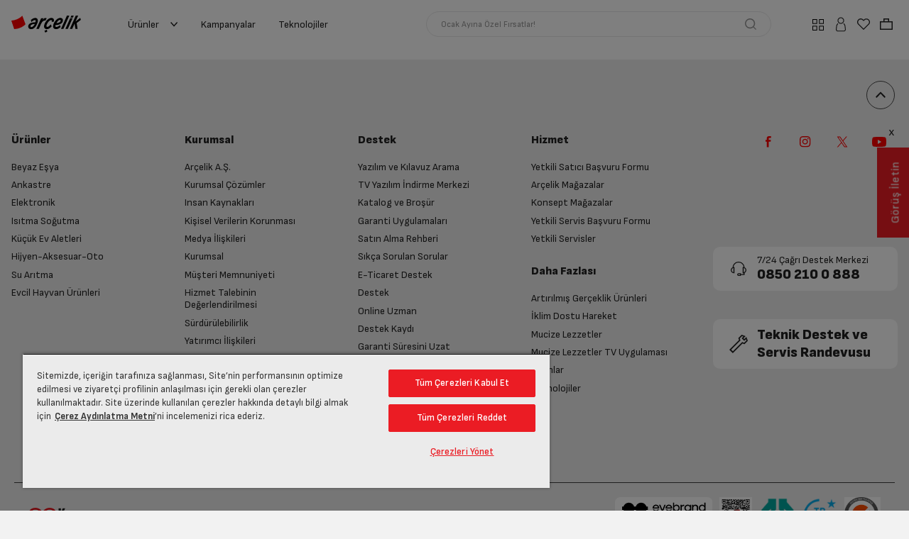

--- FILE ---
content_type: text/html;charset=UTF-8
request_url: https://www.arcelik.com.tr/kampanyalar/beyaz-esya-kampanyalari/arcelikten-beyaz-esyalarda-olize-ozel-indirim-firsati
body_size: 61092
content:
<!DOCTYPE html>
<html lang="tr">
<head>
    <title>
        Ar&ccedil;elik </title>

    <script>
        var utilsIn={detectEl:function(e){return null!=e},forEach:function(e,t,s){for(var l=0;l<e.length;l++)t.call(s,l,e[l])},setClass:function(e){var t=this,s=(e=e||{}).target,l=(e.cls||"").split(" "),n=e.type||"add";t.forEach(s,function(e,s){t.forEach(l,function(e,t){"add"==n?s.classList.add(t):s.classList.remove(t)})})},responsiveControl:function(){var e=!1;return e=window.matchMedia("(max-width: 1024px)").matches?!0:e}},prioritized=(!function(a){a.stage={addEventListener:function(t,s){function e(e){e.events.push(t),e.handlers.push(s)}if(0<this.events.length){for(var l=0;l<this.events.length;++l)if(this.events[l]==t){var n=l;break}if(0<=n)for(n=0;n<s.length;++n)this.handlers[l].push(s[n]);else e(this)}else e(this)},removeEventListener:function(e,t){for(var s=0;s<this.events.length;++s)if(this.events[s]==e){if(null==t||""==t||null==t)this.events.splice(s,1),this.handlers.splice(s,1);else for(var s=this.handlers[s],l=0;l<s.length;++l)s[l].type==t&&s.splice(l,1);break}},dispatchEvent:function(e,t,s){if(0<this.events.length)for(var l=0;l<this.events.length;++l)if(this.events[l]==e&&0<this.handlers.length)for(var n=this.handlers[l],c=0;c<n.length;++c){var i=n[c];i.type==t&&void 0!==a[i.handler]&&a[i.handler](s)}},events:[],handlers:[]}}(window),{init:function(){this.customMenu.init(),this.customSearch.init(),this.accessibility.shortcut(),this.other.init()},customMenu:{el:{btn:".js-ov-trg",target:".js-ov-target",closeBtn:"#overlay, .btn-close, .btn-back",subMenuBtn:".menu-category > li > a",subMenuAccBtn:".menu-category > li > a",lv2Btn:".menu-category .lv2-li > a",lv2AccBtn:".menu-category .lv2-li > a"},cls:{activated:"activated",selected:"selected",nosub:"no-sub"},addEvent:function(){var t,r=this,e=document.querySelectorAll(r.el.btn),s=document.querySelectorAll(r.el.closeBtn),l=document.querySelectorAll(r.el.subMenuBtn),n=document.querySelectorAll(r.el.lv2Btn),c=document.querySelectorAll(r.el.lv2AccBtn),i=document.querySelectorAll(r.el.subMenuAccBtn);function a(e){(t=this.closest(".lv2-li")).classList.contains(r.cls.nosub)||(e.preventDefault(),t.classList.contains(r.cls.selected)?(console.log("lv1 fired!1"),utilsIn.setClass({target:n,cls:r.cls.selected,type:"remove"}),t.classList.remove(r.cls.selected)):(console.log("lv1 fired!2"),utilsIn.setClass({target:n,cls:r.cls.selected,type:"remove"}),t.classList.add(r.cls.selected)))}function o(e){(t=this.closest("li")).classList.contains(r.cls.nosub)||(e.preventDefault(),t.classList.contains(r.cls.selected)?(t.classList.remove(r.cls.selected),document.querySelector(".menu-category").classList.remove("lv1-active")):(t.classList.add(r.cls.selected),document.querySelector(".menu-category").classList.add("lv1-active")))}utilsIn.detectEl(e)&&e.forEach(function(e){e.classList.contains("evt-initialized")||(e.classList.add("evt-initialized"),e.addEventListener("click",function(e){var t,s,l,n,c,i,a,o=this;o.closest("."+r.cls.nosub)||(e.preventDefault(),o.classList.contains(r.cls.activated)?r.destroy():(r.destroy(),utilsIn.setClass({target:[o],cls:r.cls.activated,type:"add"}),a=o.getAttribute("data-target")||"",e=o.getAttribute("data-bdy")||"",""!==(t=a)&&(a=document.querySelectorAll(a),utilsIn.detectEl(a)&&utilsIn.setClass({target:a,cls:r.cls.activated,type:"add"}),setTimeout(()=>{var e;a&&0<a.length&&((e=a[0]).setAttribute("tabindex","-1"),e.setAttribute("aria-hidden","false"))},100),""!==e&&(document.body.classList.add(e),"menu-mnp-ready"===e)&&(e=o.closest(".prd-more"),s=o.closest(".btn-more-btn"),l=o.closest(".pdp-breadcrump"),n=o.closest(".evt-details"),c=o.closest(".page-ml-detail"),i=o.closest(".game-wrp"),e?customShare.getObj(o,"plp"):s||l?customShare.getObj(o,"pdp"):n?customShare.getObj(o,"mll"):c?customShare.getObj(o,"mld"):i&&customShare.getObj(o,"game"),customShare.prepareLinks()),stage.dispatchEvent("CustomEvent",t+".opened",{elm:a[0],trigger:o}))))}))}),utilsIn.detectEl(s)&&s.forEach(function(e){e.addEventListener("click",function(e){e.preventDefault(),r.destroy()})}),utilsIn.detectEl(l)&&(utilsIn.responsiveControl()?(n=document.querySelectorAll(r.el.lv2Btn),c.forEach(function(e){e.classList.contains("evt-initialized")||(e.classList.add("evt-initialized"),e.addEventListener("click",a))}),i.forEach(function(e){e.classList.contains("evt-initialized")||(e.classList.add("evt-initialized"),e.addEventListener("click",o))})):(l.forEach(function(e,t){var e=e.closest("li"),s=document.getElementById("main-menu");e.addEventListener("mouseenter",function(e){this.classList.contains(r.cls.nosub)||(utilsIn.setClass({target:document.querySelectorAll(".menu-category > li"),cls:r.cls.selected,type:"remove"}),this.classList.add(r.cls.selected),s.classList.add("lv2-sub-active"))}),e.addEventListener("mouseleave",function(e){this.classList.contains(r.cls.nosub)||(this.classList.remove(r.cls.selected),s.classList.remove("lv2-sub-active"))})}),n.forEach(function(e){var e=e.closest(".lv2-li"),s=document.getElementById("main-menu");e.addEventListener("mouseenter",function(e){var t;!this.classList.contains(r.cls.nosub)&&(utilsIn.setClass({target:document.querySelectorAll(".lv2-li"),cls:r.cls.selected,type:"remove"}),this.classList.add(r.cls.selected),t=this.closest(".lv1-li"))&&(utilsIn.setClass({target:document.querySelectorAll(".lv1-li"),cls:"lv2-selected",type:"remove"}),t.classList.add("lv2-selected"),s.classList.add("lv3-sub-active"))}),e.addEventListener("mouseleave",function(e){var t;s.classList.remove("lv3-sub-active"),!this.classList.contains(r.cls.nosub)&&(this.classList.remove(r.cls.selected),t=this.closest(".lv1-li"))&&t.classList.remove("lv2-selected")})})))},onMouseUp:function(){for(var e=document.getElementById("main-menu").querySelectorAll(".selected"),t=0;t<e.length;t++)e[t].classList.remove("selected")},destroy:function(){var e,t=this,s=document.querySelectorAll(t.el.btn);utilsIn.detectEl(s)&&utilsIn.setClass({target:s,cls:t.cls.activated,type:"remove"}),utilsIn.forEach(s,function(e,t){t=t.getAttribute("data-bdy")||"";""!==t&&document.body.classList.remove(t)}),s=document.querySelectorAll(t.el.target),utilsIn.detectEl(s)&&(e=document.querySelector(t.el.target+"."+t.cls.activated))&&(utilsIn.setClass({target:s,cls:t.cls.activated,type:"remove"}),stage.dispatchEvent("CustomEvent","#"+e.getAttribute("id")+".closed",{elm:e,trigger:null}))},init:function(){this.addEvent()}},customSearch:{el:{header:"#header-search",input:"#searchText",clearBtn:".btn-clear"},cls:{searching:"searching",searched:"searched",nores:"no-result"},addEvent:function(){var t=this,s=document.querySelector(t.el.header),l=s.querySelector(t.el.input);s.querySelector(t.el.clearBtn).addEventListener("click",function(e){e.preventDefault(),l.value="",l.focus(),s.classList.remove(t.cls.searching,t.cls.searched,t.cls.nores)})},init:function(){this.addEvent()}},accessibility:{shortcut:function(){const t=document.getElementById("shortcut-menu");if(t){const s=()=>{t.classList.remove("active")};document.addEventListener("focusin",e=>{Array.from(t.querySelectorAll("a")).includes(e.target)||s()}),document.addEventListener("click",e=>{t.contains(e.target)||s()}),document.addEventListener("keydown",e=>{"Tab"!==e.key||t.classList.contains("active")||t.classList.contains("opened")||(t.classList.add("active"),t.classList.add("opened"))})}}},other:{init:function(){this.addEvent()},addEvent:function(){var s=document.querySelectorAll(".hum");document.addEventListener("click",function(e){e.target.closest(".hum")||s.forEach(function(e){e.classList.remove("selected")})}),s.forEach(function(t){var e=t.querySelector("a");e&&e.addEventListener("click",function(e){e.preventDefault(),e.stopPropagation(),t.classList.contains("selected")?t.classList.remove("selected"):(s.forEach(function(e){e.classList.remove("selected")}),t.classList.add("selected"))})})}}});function ON_PRODUCTS_ADDED(e){setTimeout(()=>{prioritized.init(),multipleProductImage.init(),lazy.update()},300)}"complete"===document.readyState||"loading"!==document.readyState&&!document.documentElement.doScroll?prioritized.init():document.addEventListener("DOMContentLoaded",function(){prioritized.init()}),stage.addEventListener("CustomEvent",[{type:"PRODUCTS_ADDED",handler:"ON_PRODUCTS_ADDED"}]);
    </script>



    <meta charset="UTF-8">
<meta name="viewport" content="width=device-width, initial-scale=1, user-scalable=no">
<link rel="manifest" href="/_ui/responsive/theme-arcelik/manifest-min.json">
<meta http-equiv="X-UA-Compatible" content="ie=edge">
<meta name="theme-color" content="#d93131">

<style>.pdp-features .item .img img { filter: brightness(0) saturate(100%) invert(27%) sepia(72%) saturate(6238%) hue-rotate(350deg) brightness(94%) contrast(80%); }  .popular-products .bnr-price .prc-third.with-oliz figure{ width:auto !important;}.bnr-media img {aspect-ratio: auto !important;} @media (min-width: 1025px){#main-slider .bnr-top{display:flex;align-items:center;flex-direction:row-reverse;text-align:left}#main-slider .bnr-top .bnr-media{position:static}#main-slider .bnr-top .bnr-body{height:auto;padding:0}#main-slider .bnr-product .bnr-media,#main-slider .bnr-top .bnr-media,#main-slider .bnr-d-right .bnr-media{position:absolute;top:0;bottom:auto;width:auto;height:100%;display:flex;align-items:center;justify-content:center}#main-slider .bnr-product .bnr-body,#main-slider .bnr-top .bnr-body,#main-slider .bnr-d-right .bnr-body{padding:0;margin-left:auto;max-width:420px}#main-slider .bnr-top{padding:76px}#main-slider .bnr-top .bnr-media{right:0;left:auto;padding-right:0}#main-slider .bnr-top .bnr-body{margin-right:auto;margin-left:0;max-width:420px}#main-slider .bnr-top .hotspot-wrapper{left:auto}}.prd-new .prd-benefit-list .item .energy-label svg, .prd-new .prd-benefit-list .item .energy-label img, .prd-new .prd-benefit-list .item-energy-label svg, .prd-new .prd-benefit-list .item-energy-label img { max-width: 36px !important; } #insider-search-input, #searchText:focus-visible { outline: none !important; }.bnr-media video[data-poster] { -o-object-fit: cover; object-fit: cover; -o-object-position: center; object-position: center; }/*Geçici product card*/ .prd span.js-paro-txt{font-size:10px;display:-webkit-box;-webkit-line-clamp:3;-webkit-box-orient:vertical;overflow:hidden}.prd .prd-price .prc{font-size:16px}.prd .prd-price img{max-width:80%;margin-left:5px}.prd .prc-last.ctc-form{display:inline-flex;margin-top:0;}.prd .prd-price .pdp-price{display:flex;align-items:center;height:auto}.prd .prd-block3 .prd-price{margin-right:10px}.prd .prd-badge1>.responsive{max-width:24px} /*Geçici product card*/ #live-chat img { width: auto !important; height: auto !important; } .page-cmsitem-00998000 iframe{height:100vh}@media (max-width:1025px){.js-addToCartButton[title="Ön Sipariş Ver"]{width:120px}} .prd-name .v ~ .v {display: none;} .page-promotionSpecialForYouTabDetailPage .prd-features > ul > li:nth-child(n+5) {display: none !important;} .page-promotionSpecialForYouTabDetailPage .promo-products .prd-block3{z-index: 1111 !important;} .page-promotionSpecialForYouTabDetailPage .promo-products .prd-features{min-height: 125px !important;} .page-promotionSpecialForYouTabDetailPage .promo-products .prd-name{min-height: 40px !important;} .page-promotionSpecialForYouTabDetailPage{font-family: "Sofia Sans", "arial", "sans-serif" !important; } .page-promotionSpecialForYouTabDetailPage .promo-categories .swiper-scrollbar{display: none !important; } .page-promotionSpecialForYouTabDetailPage .promo-categories .swiper-pagination  { display:none !important; } .quick-action-menu.opened{z-index: 1111 !important;}  </style> <meta http-equiv="x-dns-prefetch-control" content="on"> <link rel="dns-prefetch" href="//c.clarity.ms" /> <link rel="dns-prefetch" href="//www.googletagmanager.com" /> <link rel="dns-prefetch" href="//googleads.g.doubleclick.net" /><meta name="google-site-verification" content="CkQfwLwGrbkCg6BllEli1MTNTdB_uJHRTIkfrTCvbnM"/>
<meta property="og:url" content="https://www.arcelik.com.tr/kampanyalar/beyaz-esya-kampanyalari/arcelikten-beyaz-esyalarda-olize-ozel-indirim-firsati"/>
<meta property="og:title" content="Ar&ccedil;elik "/>
<meta property="og:description" content=""/>
<meta property="og:site_name" content="Arçelik "/>
<meta property="og:type" content="Promotion Detai Page"/>
<meta name="twitter:card" content="summary"/>
<meta property="twitter:title" content="Ar&ccedil;elik ">
<meta name="twitter:description" content=""/>
<link rel="shortcut icon" type="image/x-icon" media="all" href="/_ui/responsive/theme-arcelik/images/favicon.ico">
<!--Add to homescreen for Chrome on Android-->
<meta name="mobile-web-app-capable" content="yes">
<meta name="application-name" content="Arçelik ">
<link rel="icon" sizes="144x144" href="/_ui/responsive/theme-arcelik/images/mstile-144x144.png">
<!--Add to homescreen for Safari on iOS-->
<meta name="apple-mobile-web-app-capable" content="yes">
<meta name="apple-mobile-web-app-status-bar-style" content="#d93131">
<meta name="apple-mobile-web-app-title" content="Arçelik ">
<link rel="apple-touch-icon" sizes="144x144" href="/_ui/responsive/theme-arcelik/images/apple-touch-icon-144x144.png">
<link rel="apple-touch-icon" sizes="152x152" href="/_ui/responsive/theme-arcelik/images/apple-touch-icon-152x152.png">
<link rel="icon" type="image/png" sizes="32x32" href="/_ui/responsive/theme-arcelik/images/favicon.ico">

<link rel="canonical" href="https://www.arcelik.com.tr/kampanyalar/beyaz-esya-kampanyalari/arcelikten-beyaz-esyalarda-olize-ozel-indirim-firsati"/>
    <meta name="robots"
					 
					content="index,follow">
			<link rel="preconnect" href="https://fonts.googleapis.com">
<link rel="preconnect" href="https://fonts.gstatic.com" crossorigin>
<link href="https://fonts.googleapis.com/css2?family=Sofia+Sans:ital,wght@0,1..1000;1,1..1000&amp;display=swap" rel="stylesheet">
<!--app shell-->
<style>
	
	*,*::before,*::after{box-sizing:border-box}html{font-family:sans-serif;line-height:1.15;-webkit-text-size-adjust:100%;-webkit-tap-highlight-color:rgba(0,0,0,0)}article,aside,figcaption,figure,footer,header,hgroup,main,nav,section{display:block}body{margin:0;font-family:"Sofia Sans","arial","sans-serif";font-size:.875rem;font-weight:400;line-height:1.28571;color:#222;text-align:left;background-color:#fff}[tabindex="-1"]:focus:not(:focus-visible){outline:0 !important}hr{box-sizing:content-box;height:0;overflow:visible}h1,h2,h3,h4,h5,h6{margin-top:0;margin-bottom:.5rem}p{margin-top:0;margin-bottom:1rem}abbr[title],abbr[data-original-title]{text-decoration:underline;text-decoration:underline dotted;cursor:help;border-bottom:0;text-decoration-skip-ink:none}address{margin-bottom:1rem;font-style:normal;line-height:inherit}ol,ul,dl{margin-top:0;margin-bottom:1rem}ol ol,ul ul,ol ul,ul ol{margin-bottom:0}dt{font-weight:900}dd{margin-bottom:.5rem;margin-left:0}blockquote{margin:0 0 1rem}b,strong{font-weight:bolder}small{font-size:80%}sub,sup{position:relative;font-size:75%;line-height:0;vertical-align:baseline}sub{bottom:-.25em}sup{top:-.5em}a{color:inherit;text-decoration:none;background-color:transparent;color:inherit;text-decoration:none}a:not([href]){color:inherit;text-decoration:none;color:inherit;text-decoration:none}pre,code,kbd,samp{font-family:"Sofia Sans","arial","sans-serif";font-size:1em}pre{margin-top:0;margin-bottom:1rem;overflow:auto;-ms-overflow-style:scrollbar}figure{margin:0 0 1rem}img{vertical-align:middle;border-style:none}svg{overflow:hidden;vertical-align:middle}table{border-collapse:collapse}caption{padding-top:.75rem;padding-bottom:.75rem;color:#6c757d;text-align:left;caption-side:bottom}th{text-align:inherit}label{display:inline-block;margin-bottom:.5rem}button{border-radius:0}button:focus{outline:1px dotted;outline:5px auto -webkit-focus-ring-color}input,button,select,optgroup,textarea{margin:0;font-family:inherit;font-size:inherit;line-height:inherit}button,input{overflow:visible}button,select{text-transform:none}[role="button"]{cursor:pointer}select{word-wrap:normal}button,[type="button"],[type="reset"],[type="submit"]{-webkit-appearance:button}button:not(:disabled),[type="button"]:not(:disabled),[type="reset"]:not(:disabled),[type="submit"]:not(:disabled){cursor:pointer}button::-moz-focus-inner,[type="button"]::-moz-focus-inner,[type="reset"]::-moz-focus-inner,[type="submit"]::-moz-focus-inner{padding:0;border-style:none}input[type="radio"],input[type="checkbox"]{box-sizing:border-box;padding:0}textarea{overflow:auto;resize:vertical}fieldset{min-width:0;padding:0;margin:0;border:0}legend{display:block;width:100%;max-width:100%;padding:0;margin-bottom:.5rem;font-size:1.5rem;line-height:inherit;color:inherit;white-space:normal}progress{vertical-align:baseline}[type="number"]::-webkit-inner-spin-button,[type="number"]::-webkit-outer-spin-button{height:auto}[type="search"]{outline-offset:-2px;-webkit-appearance:none}[type="search"]::-webkit-search-decoration{-webkit-appearance:none}::-webkit-file-upload-button{font:inherit;-webkit-appearance:button}output{display:inline-block}summary{display:list-item;cursor:pointer}template{display:none}[hidden]{display:none !important}svg.icon{flex:none;display:inline-block;vertical-align:middle;width:1em;height:1em;font-size:32px;stroke-width:0;stroke:currentColor;fill:currentColor}svg.icon.icon-whats-app{color:#00d856}svg.icon.icon-warning{color:#ffce00}svg.icon.icon-error{color:#d93131}svg.icon.icon-success{color:#6e994e}button{padding:0;background:none;border:none;color:inherit;text-align:left}button:focus{outline:none !important}.d{display:none}.only-m{display:block !important}.only-m-f{display:flex !important}.only-d-f,.only-d{display:none !important}body{overflow:hidden;color:#222}[class*="container-max-"]{margin:0 auto;padding:0 16px}.container-max-540{max-width:572px}.container-max-720{max-width:752px}.container-max-752{max-width:784px}.container-max-880{max-width:912px}.container-max-1070{max-width:1102px}.container-max-1124{max-width:1156px}.container-max-1200{max-width:1232px}.container-max-1360{max-width:1392px}.container{width:100%;padding-right:0;padding-left:0;margin-right:auto;margin-left:auto}.row{display:flex;flex-wrap:wrap;margin-right:0;margin-left:0}.col-3,.col-6,.col-9,.col-lg-2,.col-lg-5{position:relative;width:100%;padding-right:0;padding-left:0}.col-3{flex:0 0 25%;max-width:25%}.col-6{flex:0 0 50%;max-width:50%}.col-9{flex:0 0 75%;max-width:75%}.align-items-center{align-items:center !important}#ash-plc{height:calc(100vh - 51px);width:100%;position:fixed;background:#d8d8d8;z-index:3;top:51px;left:0}#ash-plc [class*="asp-"]{display:block;position:absolute;background:linear-gradient(to right, #eee 8%, #ddd 18%, #eee 33%) 0% 0%/1000% 100%;animation:1s linear 0s infinite normal forwards running ash-plc}@keyframes ash-plc{0%{background-position:50% 0px}100%{background-position:-50% 0}}.page-home .asp-1{width:90%;height:40%;bottom:10%;left:5%}.page-home .asp-2{width:60%;height:5%;top:10%;left:20%}.page-home .asp-3{width:60%;height:5%;top:17%;left:20%}.page-home .asp-4{width:10%;height:5%;top:30%;left:45%}.page-product-list .asp-1{width:90%;height:5%;top:5%;left:5%}.page-product-list .asp-2,.page-product-list .asp-3{width:90%;height:40%;top:15%;left:5%}.page-product-list .asp-3{top:57%}.page-product-detail .asp-1{width:90%;height:50%;top:5%;left:5%}.page-product-detail .asp-2,.page-product-detail .asp-3,.page-product-detail .asp-4,.page-product-detail .asp-5{width:90%;height:5%;left:5%;top:65%}.page-product-detail .asp-3{top:73%}.page-product-detail .asp-4{top:81%}.page-product-detail .asp-5{top:89%}.hum-body{display:none}#main-menu,#header-search,#notifiers{display:none}#site-header{background-color:#fff;margin-bottom:16px;padding:10px 0}#nav-header{padding:0 50px}#nav-header>ul{display:flex;gap:12px}#nav-header>ul li a{display:flex;align-items:center;padding:8px 16px}#nav-header>ul li a svg{margin-left:16px}.f-input{display:flex;align-items:center;background:#fff;border:1px solid #E8E8E9;border-radius:25rem;padding:0 20px;height:36px;color:#989898;font-size:12px}.f-input .icon-holder:not(:last-child){margin-right:10px}.f-input .icon-holder{margin-left:auto}.f-input>span{color:rgba(0,0,0,0.5)}.f-input form{flex:1;align-self:stretch;display:flex;align-items:center}.f-input input{flex:1;background:inherit;border:none;padding:0;line-height:36px}.f-input input::placeholder{color:rgba(0,0,0,0.5)}.user-header-menu{display:flex;align-items:center;gap:16px;padding-left:50px}.user-header-menu .item>div,.user-header-menu .item>a{position:relative;display:flex;align-items:center;justify-content:center;width:32px;height:32px;border-radius:5px;transition:all 0.3s ease;cursor:pointer}.user-header-menu .item>div svg rect,.user-header-menu .item>div svg path,.user-header-menu .item>a svg rect,.user-header-menu .item>a svg path{transition:all 0.3s ease}.user-header-menu .item>div:hover,.user-header-menu .item>a:hover{background-color:#d93131}.user-header-menu .item>div:hover svg path,.user-header-menu .item>a:hover svg path{fill:#fff}.user-header-menu .item>div:hover svg rect,.user-header-menu .item>a:hover svg rect{stroke:#fff}.qty-badge,.amount-badge{position:absolute;top:3px;right:3px;background:#d93131;color:#fff;font-size:8px;width:12px;height:12px;border-radius:50%;display:flex;align-items:center;justify-content:center;text-align:center}.header-user .btn-outline-primary{display:flex;align-items:center;justify-content:center;height:30px;border:solid 1px red;padding:0 15px;font-weight:400;font-size:12px;color:#222;border-radius:22px}.bottom-navigation-bar{position:fixed;z-index:4;width:100%;left:0;bottom:0;background-color:#fff;box-shadow:0px -4px 8px 0px rgba(0,0,0,0.06);border-top:solid 1px red;padding:16px 24px}.bottom-navigation-bar>ul{display:flex;justify-content:space-between;gap:16px}.bottom-navigation-bar>ul>li>div>a:not(.quick-menu-btn),.bottom-navigation-bar>ul>li>a:not(.quick-menu-btn),.bottom-navigation-bar>ul>li>button:not(.quick-menu-btn){position:relative;display:flex;align-items:center;justify-content:center;width:32px;height:30px;border-radius:5px}.bottom-navigation-bar>ul>li>div>a:not(.quick-menu-btn) span,.bottom-navigation-bar>ul>li>a:not(.quick-menu-btn) span,.bottom-navigation-bar>ul>li>button:not(.quick-menu-btn) span{display:none}.bottom-navigation-bar>ul>li>div>a:not(.quick-menu-btn) img,.bottom-navigation-bar>ul>li>a:not(.quick-menu-btn) img,.bottom-navigation-bar>ul>li>button:not(.quick-menu-btn) img{position:absolute;inset:0;margin:auto;max-width:25px;max-height:100%}.bottom-navigation-bar .amount-badge{right:-3px;top:-3px}.bottom-navigation-bar .quick-menu-btn{position:relative;width:32px;height:30px}.bottom-navigation-bar .quick-menu-item{width:32px;height:30px;padding:0}.bottom-navigation-bar .quick-menu-item figure{position:relative;width:32px;height:30px;box-shadow:none}.bottom-navigation-bar .quick-menu-item figure img{position:absolute;inset:0;margin:auto;max-width:25px;max-height:100%}.bottom-navigation-bar .quick-menu-item span{display:none}.bnr-bg-1{background:#111;color:#fff}.bnr-bg-2{background:#454c5b;color:#fff}.bnr-bg-3{background:#d93131;color:#fff}.bnr-bg-4{background:#514b4b;color:#fff}.bnr-bg-5{background:#d1d2d5}.bnr-bg-6{background:#bbb2b0}.bnr-bg-7{background:#eae2e7}.bnr-bg-8{background:#735858;color:#fff}.bnr-bg-9{background:#4a4a4a;color:#fff}.bnr-bg-10{background:#b32424;color:#fff}.bnr-bg-11{background:#222;color:#fff}.bnr-bg-img{position:relative;color:#fff}.bnr-bg-img .bnr-media,.bnr-bg-img .bg-img{position:absolute;width:100%;height:100%;left:0;top:0;width:100%;height:100%}.bnr-bg-img .bnr-media img,.bnr-bg-img .bg-img img{position:absolute;inset:0;margin:auto;width:100%;height:100%;-o-object-fit:cover;object-fit:cover}.bnr-bg-outline-gray{border:1px solid #D1D1D1}.bnr-bg-outline-primary{border:1px solid #d93131}.bnr-bg-outline-secondary{border:1px solid #222}.bg-color-1{background-color:#a78dd9}.bg-color-2{background-color:#dd5f5f}.bg-color-3{background-color:#e669b6}.bg-color-4{background-color:#db795d}.bg-color-5{background-color:#efc868}.bg-color-6{background-color:#a4db7c}.bg-color-7{background-color:#93dce2}.bg-color-8{background-color:red}@media (min-width: 1025px){.m{display:none !important}.only-d{display:block !important}.only-d-f{display:flex !important}.only-m-f,.only-m{display:none !important}.col-lg-2{flex:0 0 16.66667%;max-width:16.66667%}.col-lg-5{flex:0 0 41.66667%;max-width:41.66667%}#ash-plc{height:calc(100vh - 61px);top:61px}.page-product-list .asp-1{width:90%;height:5%;top:10%;left:5%}.page-product-list .asp-2,.page-product-list .asp-3,.page-product-list .asp-4,.page-product-list .asp-5{width:20.25%;height:30%;top:20%;left:5%}.page-product-list .asp-3{left:28.25%}.page-product-list .asp-4{left:51.50%}.page-product-list .asp-5{left:74.75%}.page-product-detail .asp-1{width:50%;height:90%;top:5%;left:5%}.page-product-detail .asp-2,.page-product-detail .asp-3,.page-product-detail .asp-4,.page-product-detail .asp-5{width:35%;height:5%;left:auto;right:5%;top:25%}.page-product-detail .asp-3{top:33%}.page-product-detail .asp-4{top:41%}.page-product-detail .asp-5{top:49%}.row-gutter-d{margin-right:-8px !important;margin-left:-8px !important}.row-gutter-d .col,.row-gutter-d [class*="col-"]{padding-right:8px !important;padding-left:8px !important}#site-header{padding:16px 0}}.page-top{display:none;position:absolute;top:-9999px;width:1px;height:1px;overflow:hidden}.page-top.sr-only{display:block}#shortcut-menu{position:fixed;top:-9999px}
		</style>
<!--app shell-->

<link rel="stylesheet" type="text/css" media="all" href="/_ui/responsive/theme-arcelik/css/style.css"/>
	













<!-- One Trust Cookies Consent Notice start for Global -->
    <script type="text/javascript" src="https://cdn.cookielaw.org/consent/1bf7af42-7c25-4755-992b-362d9c4b3aa0/OtAutoBlock.js" defer></script>
    <script src="https://cdn.cookielaw.org/scripttemplates/otSDKStub.js" data-document-language="true" type="text/javascript" charset="UTF-8" data-domain-script="1bf7af42-7c25-4755-992b-362d9c4b3aa0" defer></script>
    <!-- OneTrust Cookies Consent Notice end for Global -->
    <script type="text/javascript">
        function OptanonWrapper() {
        }

        var isCookieHandled = document.cookie.indexOf('OptanonAlertBoxClosed') !== -1;

        function acceptHandle(event) {
            if (event.target && event.target.matches('#onetrust-accept-btn-handler')) {
                if (typeof Insider !== "undefined") {
                    localStorage.setItem('ins-consent', 3);
                    localStorage.setItem('changed', true);
                    Insider.eventManager.dispatch('init-manager:re-initialize');
                    document.removeEventListener('click', acceptHandle);
                }
            }
        }

        if (!isCookieHandled) {
            document.addEventListener('click', acceptHandle);
        }
    </script>
<input type="hidden" id="gtm-page-type" value="" />

<script>
        window.dataLayer = window.dataLayer || [];


        


        function addAddressButtonPush() {
            dataLayer.push({
                "Category": "Enhanced Ecommerce",
                "Action": "Checkout",
                "Label": "Checkout Step 3 - Address",
                "Value": 0,
                "noninteraction": true,
                "event": "eeEvent",
                "ecommerce": {
                    "currencyCode": "TRY",
                    "userID": ACC.cacheConfig.userId,
                    "phone": "",
                    "permission": "",
                    "checkout": {
                        "actionField": {
                            "step": 3,
                            "action": "checkout"
                        },
                        "products": [
                            
                        ]
                    }
                }
            });
        }

        


        function triggerPartialRefundPush(gtmImpression) {
            const gtmImpressionJson = JSON.parse(gtmImpression);
            dataLayer.push({
                "Category": "Enhanced Ecommerce",
                "Action": "Refund",
                "Label": "Partial Order Cancelled",
                "Value": gtmImpressionJson.price,
                "noninteraction": true,
                "event": "eeEvent",
                "ecommerce": {
                    "refund": {
                        "actionField":
                            {
                                "id": ""
                            },
                        "products" : [
                            gtmImpressionJson
                        ]
                    }
                }
            });
        }

    </script>


    

    
        <!-- Google Tag Manager -->
        <script>(function(w,d,s,l,i){w[l]=w[l]||[];w[l].push({'gtm.start':
                new Date().getTime(),event:'gtm.js'});var f=d.getElementsByTagName(s)[0],
            j=d.createElement(s),dl=l!='dataLayer'?'&l='+l:'';j.async=true;j.src=
            'https://www.googletagmanager.com/gtm.js?id='+i+dl;f.parentNode.insertBefore(j,f);
        })(window,document,'script','dataLayer','GTM-M56XFW4');</script>
        <!-- End Google Tag Manager -->
    






    
    
    
        
        
        
        
        
        
        
        
        
        
        
        
        
        
        
    
    
    
<meta class="js-cache-inline" data-uid="arcelik-tr-InlineJsComponent">

<script>(window.BOOMR_mq=window.BOOMR_mq||[]).push(["addVar",{"rua.upush":"false","rua.cpush":"true","rua.upre":"false","rua.cpre":"false","rua.uprl":"false","rua.cprl":"false","rua.cprf":"false","rua.trans":"SJ-8257edf9-cb52-445e-972a-082af1e38404","rua.cook":"false","rua.ims":"false","rua.ufprl":"false","rua.cfprl":"false","rua.isuxp":"false","rua.texp":"norulematch","rua.ceh":"false","rua.ueh":"false","rua.ieh.st":"0"}]);</script>
                              <script>!function(e){var n="https://s.go-mpulse.net/boomerang/";if("False"=="True")e.BOOMR_config=e.BOOMR_config||{},e.BOOMR_config.PageParams=e.BOOMR_config.PageParams||{},e.BOOMR_config.PageParams.pci=!0,n="https://s2.go-mpulse.net/boomerang/";if(window.BOOMR_API_key="95J6D-VYMTX-UEEWH-JJCDX-AC9DT",function(){function e(){if(!o){var e=document.createElement("script");e.id="boomr-scr-as",e.src=window.BOOMR.url,e.async=!0,i.parentNode.appendChild(e),o=!0}}function t(e){o=!0;var n,t,a,r,d=document,O=window;if(window.BOOMR.snippetMethod=e?"if":"i",t=function(e,n){var t=d.createElement("script");t.id=n||"boomr-if-as",t.src=window.BOOMR.url,BOOMR_lstart=(new Date).getTime(),e=e||d.body,e.appendChild(t)},!window.addEventListener&&window.attachEvent&&navigator.userAgent.match(/MSIE [67]\./))return window.BOOMR.snippetMethod="s",void t(i.parentNode,"boomr-async");a=document.createElement("IFRAME"),a.src="about:blank",a.title="",a.role="presentation",a.loading="eager",r=(a.frameElement||a).style,r.width=0,r.height=0,r.border=0,r.display="none",i.parentNode.appendChild(a);try{O=a.contentWindow,d=O.document.open()}catch(_){n=document.domain,a.src="javascript:var d=document.open();d.domain='"+n+"';void(0);",O=a.contentWindow,d=O.document.open()}if(n)d._boomrl=function(){this.domain=n,t()},d.write("<bo"+"dy onload='document._boomrl();'>");else if(O._boomrl=function(){t()},O.addEventListener)O.addEventListener("load",O._boomrl,!1);else if(O.attachEvent)O.attachEvent("onload",O._boomrl);d.close()}function a(e){window.BOOMR_onload=e&&e.timeStamp||(new Date).getTime()}if(!window.BOOMR||!window.BOOMR.version&&!window.BOOMR.snippetExecuted){window.BOOMR=window.BOOMR||{},window.BOOMR.snippetStart=(new Date).getTime(),window.BOOMR.snippetExecuted=!0,window.BOOMR.snippetVersion=12,window.BOOMR.url=n+"95J6D-VYMTX-UEEWH-JJCDX-AC9DT";var i=document.currentScript||document.getElementsByTagName("script")[0],o=!1,r=document.createElement("link");if(r.relList&&"function"==typeof r.relList.supports&&r.relList.supports("preload")&&"as"in r)window.BOOMR.snippetMethod="p",r.href=window.BOOMR.url,r.rel="preload",r.as="script",r.addEventListener("load",e),r.addEventListener("error",function(){t(!0)}),setTimeout(function(){if(!o)t(!0)},3e3),BOOMR_lstart=(new Date).getTime(),i.parentNode.appendChild(r);else t(!1);if(window.addEventListener)window.addEventListener("load",a,!1);else if(window.attachEvent)window.attachEvent("onload",a)}}(),"".length>0)if(e&&"performance"in e&&e.performance&&"function"==typeof e.performance.setResourceTimingBufferSize)e.performance.setResourceTimingBufferSize();!function(){if(BOOMR=e.BOOMR||{},BOOMR.plugins=BOOMR.plugins||{},!BOOMR.plugins.AK){var n="true"=="true"?1:0,t="",a="aokp3ifyde5zu2lktlba-f-141f4b77a-clientnsv4-s.akamaihd.net",i="false"=="true"?2:1,o={"ak.v":"39","ak.cp":"699918","ak.ai":parseInt("705061",10),"ak.ol":"0","ak.cr":10,"ak.ipv":4,"ak.proto":"h2","ak.rid":"756c42d","ak.r":41552,"ak.a2":n,"ak.m":"a","ak.n":"essl","ak.bpcip":"3.148.253.0","ak.cport":48248,"ak.gh":"23.218.248.154","ak.quicv":"","ak.tlsv":"tls1.3","ak.0rtt":"","ak.0rtt.ed":"","ak.csrc":"-","ak.acc":"","ak.t":"1768594114","ak.ak":"hOBiQwZUYzCg5VSAfCLimQ==IOHb78jPYFz/P0nt2Wc62Q6MafqrBIrbMm4rSHDA/TOq1MtA7vqJTONksB6hcJFDr01e5vIU91WIi+wAyEdRT8OUAKo9eWNYgu2pP6OIVpYahBZZZLL3KPetEzA7ZJuYr6d7Gk+cpW7qTfjRpfuANkNPF1PZRQ0dlFCzcf+9cID8K915ycrma0z1/qSmPrTjvo8jjhB5MhtjTjTQ7I8a++uth6+Y/82CMiMxBFMIge/ttXlSRqkCnmPtExCOWqacV7uagc6N8D2fIAQXvyngTTQAeUvQz3XdLRvxvCftRJCmhDDe8AIXNnawLCRtMAFE8eBDEpgeXcJjZEJ3ZDc817gORvxXbpfvG/L6oAYOUbddQVT+BwKmnv0LE/arcjXbF0qTXuNf0eoR5JkRM7LLGLmOG74OumMy/xbveCjGB1Q=","ak.pv":"229","ak.dpoabenc":"","ak.tf":i};if(""!==t)o["ak.ruds"]=t;var r={i:!1,av:function(n){var t="http.initiator";if(n&&(!n[t]||"spa_hard"===n[t]))o["ak.feo"]=void 0!==e.aFeoApplied?1:0,BOOMR.addVar(o)},rv:function(){var e=["ak.bpcip","ak.cport","ak.cr","ak.csrc","ak.gh","ak.ipv","ak.m","ak.n","ak.ol","ak.proto","ak.quicv","ak.tlsv","ak.0rtt","ak.0rtt.ed","ak.r","ak.acc","ak.t","ak.tf"];BOOMR.removeVar(e)}};BOOMR.plugins.AK={akVars:o,akDNSPreFetchDomain:a,init:function(){if(!r.i){var e=BOOMR.subscribe;e("before_beacon",r.av,null,null),e("onbeacon",r.rv,null,null),r.i=!0}return this},is_complete:function(){return!0}}}}()}(window);</script></head>

<body class="page-promotionDetailPage pageType-ContentPage template-pages-layout-defaultLandingPage pageLabel-promotionDetailPage page-promotion-detail  smartedit-page-uid-promotionDetailPage smartedit-page-uuid-eyJpdGVtSWQiOiJwcm9tb3Rpb25EZXRhaWxQYWdlIiwiY2F0YWxvZ0lkIjoiYXJjZWxpa0NvbnRlbnRDYXRhbG9nIiwiY2F0YWxvZ1ZlcnNpb24iOiJPbmxpbmUifQ== smartedit-catalog-version-uuid-arcelikContentCatalog/Online  language-tr">
    <!-- Google Tag Manager (noscript) -->
<noscript><iframe src="https://www.googletagmanager.com/ns.html?id=GTM-M56XFW4"
                  height="0" width="0" style="display:none;visibility:hidden"></iframe></noscript>
<!-- End Google Tag Manager (noscript) -->
<div id="wrapper">
            <div class="page-top sr-only" tabindex="-1" role="status" aria-live="polite">Sayfanın başına ulaştınız.</div>
            <div class="yCmsContentSlot">
</div><header id="site-header" class="templateheadercomponent-page se-item header-control" data-se-anim="headerTransform">
    <div class="container-max-1360">
        <div class="row align-items-center">

            <div class="col col-lg-auto">
    <div class="logo">
    <a href="/" onclick="dataLayer.push({'event':'buttonClick','buttonName':'anasayfa-modul','userId':ACC.cacheConfig.userId})" aria-label="Arçelik Logo: Görselde kırmızı bir arka plan üzerinde beyaz renkle yazılmış arçelik kelimesi yer almaktadır. Yazının sol tarafında, beyaz renkte küçük bir eğik kare simge bulunmaktadır.">
        <svg width="98" height="24" viewBox="0 0 98 24" fill="none" xmlns="http://www.w3.org/2000/svg"><path d="M3.96343 18.9725L0 7.06965C6.12166 6.54724 11.3307 4.22872 15.4567 0.200073L19.9129 12.2302C16.2457 16.0177 10.393 18.8023 3.96343 18.9725Z" fill="#FF0000"></path><path d="M47.5993 23.6643C47.5322 23.6643 47.4644 23.6623 47.3978 23.6583L46.5959 21.2373L46.6239 21.2374C47.6835 21.2374 48.7388 20.7744 49.7603 19.8612L50.717 22.2921C49.6565 23.203 48.6077 23.6643 47.5993 23.6643ZM27.8669 19.1457C26.5061 19.1294 25.3507 18.633 24.6135 17.7481C23.8805 16.8682 23.598 15.677 23.8178 14.3937C24.1238 12.7902 25.0802 11.6039 26.7416 10.767C28.4064 9.92852 30.7442 9.45827 33.8888 9.3294C34.2479 7.94419 34.2654 7.09779 33.9427 6.66647C33.7811 6.45041 33.5368 6.33996 33.1958 6.3288C31.6468 6.33227 30.0525 7.20851 28.1783 9.0864L27.4862 6.1902C29.3722 4.37587 31.703 3.29325 33.7213 3.29325C33.9312 3.29325 34.139 3.30501 34.3388 3.3282C35.4801 3.48725 36.3428 4.06799 36.8337 5.00765C37.7239 6.71174 37.3505 9.43115 35.8094 12.4686C34.7908 14.6148 33.5864 16.2794 32.2297 17.416C30.8806 18.5462 29.4128 19.1282 27.8669 19.1457ZM32.9537 11.8098C29.99 11.8722 27.6653 12.8134 27.0315 14.2075C26.7537 14.8185 26.8535 15.4574 27.3125 16.0065C27.5429 16.2129 27.8361 16.3176 28.1839 16.3176C28.9273 16.3176 29.875 15.8361 30.784 14.9965C31.7338 14.1191 32.5044 12.9874 32.9537 11.8098ZM62.9303 19.1251C60.4058 19.1252 58.7662 17.5832 58.7531 15.1965C58.7888 12.8554 59.9047 10.0374 61.7382 7.6582C63.6305 5.20276 65.9423 3.62059 68.0807 3.3174C68.3973 3.27382 68.7063 3.25173 68.999 3.25173C70.3156 3.25173 71.337 3.68733 71.9527 4.51145C72.666 5.46602 72.7817 6.85444 72.2873 8.5266C71.1984 11.3553 67.5369 13.127 62.2415 13.3875C61.8999 14.2988 61.8932 15.0324 62.223 15.5083C62.4705 15.8654 62.8979 16.0541 63.4592 16.0541C64.7571 16.0541 66.5494 15.0666 68.2535 13.4127L69.4172 15.9669C67.4661 17.9742 65.1017 19.1249 62.9303 19.1251ZM68.4741 6.04601L68.4515 6.0462C66.8141 6.07038 65.1327 7.6059 63.4538 10.6101C63.5303 10.6167 63.6145 10.6206 63.7106 10.6206C64.799 10.6206 66.6031 10.093 67.907 9.3933C69.14 8.67202 69.5896 7.48674 69.3867 6.73771C69.2676 6.29816 68.9349 6.04604 68.4741 6.04601ZM50.0951 19.1224C49.7812 19.1224 49.4629 19.0945 49.1492 19.0395C47.8395 18.8009 46.8904 18.11 46.4046 17.0417C45.5628 15.1903 46.1409 12.3464 47.9909 9.2394C50.6983 5.1806 53.4642 3.2076 56.4467 3.2076H56.4527C57.7265 3.23403 58.6774 3.62468 59.2792 4.36871C60.0076 5.26946 60.2004 6.64476 59.852 8.45639L56.7992 8.9208C57.126 7.97649 57.1298 7.20902 56.8089 6.75845C56.6055 6.47287 56.2783 6.32192 55.8626 6.32192C54.5784 6.32192 52.8116 7.672 51.3614 9.7614C49.7408 12.2136 49.0397 14.2912 49.4859 15.3191C49.6386 15.6711 49.919 15.8838 50.3192 15.9516C50.4104 15.9636 50.504 15.9696 50.5976 15.9696C51.9328 15.9696 53.5521 14.7345 55.4105 12.2985L56.7416 15.0678C54.5276 17.7584 52.2915 19.1223 50.0951 19.1224ZM38.6759 18.7803H35.1902L41.9627 3.6549H45.2765L44.0795 6.4467C44.0669 6.47241 44.0645 6.4939 44.0728 6.50728C44.0787 6.5168 44.0897 6.52183 44.1045 6.52183C44.1565 6.52183 44.2661 6.45652 44.3549 6.2766C45.35 4.33972 46.5469 3.35765 47.9127 3.35765C48.473 3.35765 49.074 3.52246 49.6991 3.8475L47.8919 7.0533C47.5945 6.98772 47.2982 6.95422 47.0104 6.95422C45.5623 6.95422 44.2417 7.80452 43.085 9.4815C41.7871 11.4611 40.5945 14.2671 39.0845 17.8197L39.0701 17.8537C38.9415 18.1562 38.81 18.4654 38.6759 18.7803ZM85.6962 18.7089L82.3223 18.7083L90.6761 0H94.0502L90.4871 7.9803C90.4529 8.06306 90.449 8.12506 90.4754 8.16455C90.5034 8.20648 90.5599 8.21274 90.5911 8.21274C90.6094 8.21274 90.6221 8.21071 90.6221 8.2107L96.9473 3.2058L97.8599 5.9967L91.9334 10.4886L93.2499 18.7071L90.1928 18.7083L89.1398 11.5713C89.1252 11.4776 89.0768 11.4147 89.0194 11.4147C88.9777 11.4147 88.9396 11.4483 88.9121 11.5092L85.6962 18.7089ZM79.5161 18.7083H76.142L82.8425 3.7017L86.2184 3.699L79.5161 18.7083ZM73.2818 18.7083H69.9077L78.2606 0H81.6356L73.2818 18.7083ZM86.6837 2.6577L83.3087 2.6559L84.4958 0H87.8699L86.6837 2.6577Z" fill="black"></path></svg></a>
</div></div>

<div class="col only-d">
    <nav id="nav-header" aria-label="Main menu">
        <ul class="ul-clear">
    <li>
                <a href="#" class="btn-menu js-ov-trg" data-target="#main-menu" data-bdy="menu-ready" aria-label="menu" onclick="dataLayer.push({'event':'HeaderClick','buttonName':'urunler'})"><span>Ürünler</span><svg width="11" height="7" viewBox="0 0 11 7" fill="none" xmlns="http://www.w3.org/2000/svg"><path d="M9.00078 0L10.1149 1.00432L5.04991 6.62329L0 1.00345L1.11573 0.000872297L5.05086 4.38016L9.00078 0Z" fill="#222222"></path></svg></a></li>
        <li>
                <a href="/kampanyalar" class="link" onclick="dataLayer.push({'event':'HeaderClick','buttonName':'kampanyalar'})" title="Kampanyalar" >Kampanyalar</a></li>
        <li>
                <a href="/teknolojiler" class="link" onclick="dataLayer.push({'event':'HeaderClick','buttonName':'teknolojiler'})" title="Teknolojiler" >Teknolojiler</a></li>
        </ul></nav>
</div>

<div class="col only-d">
    <div class="header-search">
        <a class="js-ov-trg" data-target="#header-search" data-bdy="search-ready" aria-label="Arama">
    <div class="f-input">
      <div class="placeholder">Ocak Ayına Özel Fırsatlar!</div>
      <div class="icon-holder">
        <svg width="16" height="16" viewBox="0 0 16 16" fill="none" xmlns="http://www.w3.org/2000/svg">
              <path d="M15.111 16.0003L11.6721 12.5614C10.3976 13.6305 8.77692 14.2192 7.11 14.2192C3.18953 14.2192 0 11.0301 0 7.11012C0 3.18965 3.18953 0.00012207 7.11 0.00012207C11.03 0.00012207 14.2191 3.18965 14.2191 7.11012C14.2191 8.77755 13.6304 10.3977 12.5613 11.6722L16.0002 15.1111L15.111 16.0003ZM7.11 1.55532C4.04707 1.55532 1.5552 4.04719 1.5552 7.11012C1.5552 10.1726 4.04707 12.664 7.11 12.664C10.1724 12.664 12.6639 10.1726 12.6639 7.11012C12.6639 4.04719 10.1724 1.55532 7.11 1.55532Z" fill="#989898"></path>
            </svg>
          </div>
    </div>
  </a>
</div>
</div>

<div class="col-auto only-d">
    <div id="nav-right-menu" class="user-header-menu" aria-label="Main menu">
        <div class="item">
                        <div class="hum">
                            <a href="javascript:void(0)">
                                <svg width="16" height="16" viewBox="0 0 16 16" fill="none" xmlns="http://www.w3.org/2000/svg">
                                <rect x="0.5" y="0.5" width="5.66667" height="5.66667" stroke="black"></rect>
                                <rect x="0.5" y="9.83333" width="5.66667" height="5.66667" stroke="black"></rect>
                                <rect x="9.83301" y="0.5" width="5.66667" height="5.66667" stroke="black"></rect>
                                <rect x="9.83301" y="9.83333" width="5.66667" height="5.66667" stroke="black"></rect>
                                </svg>
                            </a>
                            <div class="hum-body">
                                <nav id="nav-quick-links">
                                    <ul class="ul-clear">
                                        <ul class="ul-clear">
    <li>
                <a href="/kurumsal" class="link" onclick="dataLayer.push({'event':'HeaderClick','buttonName':'kurumsal'})" title="Kurumsal" >Kurumsal</a></li>
        <li>
                <a href="/arcelik-magazalari" class="link" title="Mağazalar" >Mağazalar</a></li>
        <li>
                <a href="https://digital.arcelik.com.tr/s/selfservis?source=arcelikweb&brand=arcelik" class="link" onclick="dataLayer.push({'event':'HeaderClick','buttonName':'canli-destek'})" title="Servis Randevusu" >Servis Randevusu</a></li>
        <li>
                <a href="/destek" class="link" onclick="dataLayer.push({'event':'HeaderClick','buttonName':'destek'})" title="Destek" >Destek</a></li>
        </ul></ul>
                                </nav>
                            </div>
                        </div>
                    </div>
                <div class="item">
                            <div class="hum">
    <a class="link profile-link" href="/bilgilerim" role="menuitem" aria-label="menu">
        <svg width="14" height="21" viewBox="0 0 14 21" fill="none" xmlns="http://www.w3.org/2000/svg">
                    <path d="M7.00242 9.59322C9.53004 9.59322 11.5875 7.53573 11.5875 5.00812C11.5875 2.48051 9.53557 0.423019 7.00242 0.423019C4.46928 0.423019 2.42285 2.48051 2.42285 5.00812C2.42285 7.53573 4.48034 9.59322 7.00795 9.59322H7.00242ZM7.00242 1.5292C8.92164 1.5292 10.4813 3.0889 10.4813 5.00812C10.4813 6.92734 8.92164 8.48705 7.00242 8.48705C5.08321 8.48705 3.5235 6.92734 3.5235 5.00812C3.5235 3.0889 5.08321 1.5292 7.00242 1.5292Z" fill="#222222"></path>
                    <path d="M13.9938 17.1982L13.5237 12.9781C13.3577 11.5069 12.694 10.1186 11.6432 9.06777C11.4275 8.85206 11.079 8.85206 10.8633 9.06777C10.6476 9.28347 10.6476 9.63192 10.8633 9.84762C11.7317 10.7215 12.2903 11.8719 12.423 13.0998L12.8932 17.3198C12.9485 17.8066 12.7881 18.2933 12.4617 18.6583C12.1354 19.0234 11.6653 19.2335 11.1786 19.2335H2.83248C2.34023 19.2335 1.87564 19.0234 1.54932 18.6583C1.22299 18.2933 1.06813 17.8066 1.11791 17.3198L1.58803 13.0943C1.72077 11.894 2.22961 10.8045 3.06478 9.93059C3.27495 9.70935 3.26942 9.36091 3.04818 9.15073C2.82695 8.94056 2.4785 8.94609 2.26833 9.16732C1.26724 10.2127 0.653312 11.529 0.492917 12.9726L0.0172609 17.1982C-0.0712332 17.9946 0.183187 18.7966 0.719683 19.3995C1.25618 20.0023 2.02497 20.3452 2.82695 20.3452H11.173C11.975 20.3452 12.7438 20.0023 13.2803 19.405C13.8168 18.8077 14.0712 18.0057 13.9827 17.2037L13.9938 17.1982Z" fill="#222222"></path>
                </svg>
            </a>
    <div class="hum-body">
        <nav id="nav-user-links" aria-label="Hesabım">
                    <ul class="ul-clear js-anonim-menu" role="menubar" style="display:none">
                        <input type="hidden" value="kullanÄ±cÄ± guest"/>
                        <li role="none">
                            <a class="btn btn-primary btn-small" title="Giriş Yap" onclick='dataLayer.push({"event":"ga4Event","step":1,"event_name":"login_click"});' href="/uye-ol">
                                <span>Giriş Yap</span>
                            </a>
                        </li>
                        <li role="none">
                            <a class="btn btn-outline-dark btn-small" title="Üye Ol" onclick='dataLayer.push({"event":"ga4Event","step":1,"event_name":"login_click"});' href="/uye-ol">
                                <span>Üye Ol</span>
                            </a>
                        </li>
                    </ul>

                    <ul class="ul-clear js-user-menu" role="menubar" style="display:none">
                        <input type="hidden" value="kullanÄ±cÄ± login"/>
                        <input type="hidden" value="kullanÄ±cÄ± login-menu geldi"/>
                            <li role="none">
                                    <a class="link " role="menuitem" href="/hesabim/urunlerim" aria-label="Ürünlerim">
                                        <span>Ürünlerim</span>
                                    </a>
                                </li>
                            <li role="none">
                                    <a class="link " role="menuitem" href="/hesabim/siparislerim" aria-label="Siparişlerim">
                                        <span>Siparişlerim</span>
                                    </a>
                                </li>
                            <li role="none">
                                    <a class="link " role="menuitem" href="/hesabim/bildirimlerim" aria-label="Bildirimlerim">
                                        <span>Bildirimlerim</span>
                                    </a>
                                </li>
                            <li role="none">
                                    <a class="link " role="menuitem" href="/hesabim/taleplerim" aria-label="Taleplerim">
                                        <span>Taleplerim</span>
                                    </a>
                                </li>
                            <li role="none">
                                    <a class="link " role="menuitem" href="/hesabim/favorilerim" aria-label="Favorilerim">
                                        <span>Favorilerim</span>
                                    </a>
                                </li>
                            <li role="none">
                                    <a class="link " role="menuitem" href="/hesabim/stok-habercim" aria-label="Stok Habercim">
                                        <span>Stok Habercim</span>
                                    </a>
                                </li>
                            <li role="none">
                                    <a class="link " role="menuitem" href="/hesabim/kuponlarim" aria-label="Kuponlarım">
                                        <span>Kuponlarım</span>
                                    </a>
                                </li>
                            <li role="none">
                                    <a class="link " role="menuitem" href="/hesabim/hediye-ceklerim" aria-label="Hediye Çeklerim">
                                        <span>Hediye Çeklerim</span>
                                    </a>
                                </li>
                            <li role="none">
                                    <a class="link " role="menuitem" href="/hesabim/bilgilerim" aria-label="Bilgilerim">
                                        <span>Bilgilerim</span>
                                    </a>
                                </li>
                            <li role="none">
                                    <a class="link " role="menuitem" href="/hesabim/oyunlarim" aria-label="Oyunlarım">
                                        <span>Oyunlarım</span>
                                    </a>
                                </li>
                            <li role="none">
                                <a class="link" role="menuitem" href=/logout>
                                    Çıkış Yap</a>
                            </li>
                        </ul>
        </nav>
    </div>
</div></div>
                        <div class="item" id="headerFav">
                                <a href="/hesabim/favorilerim" data-selector="js-favorite-url" aria-label="Favorilerim">
                                    <div class="amount-badge d-none"></div>
                                    <svg width="18" height="16" viewBox="0 0 18 16" fill="none" xmlns="http://www.w3.org/2000/svg">
                                                <path d="M12.9863 0.135669C12.3257 0.134497 11.6714 0.264285 11.0613 0.517529C10.4512 0.770773 9.89727 1.14245 9.43165 1.61107L9.03962 2.0031L8.64021 1.60369C8.1777 1.12201 7.62373 0.73745 7.01073 0.472545C6.39774 0.20764 5.73805 0.0677123 5.0703 0.0609564C4.40256 0.0542005 3.74017 0.180752 3.12195 0.4332C2.50372 0.685648 1.94208 1.05892 1.46992 1.53115C0.997762 2.00338 0.624576 2.56507 0.37222 3.18333C0.119863 3.8016 -0.00659056 4.464 0.000264504 5.13175C0.00711957 5.7995 0.147146 6.45917 0.412142 7.07212C0.677138 7.68507 1.06178 8.23899 1.54353 8.70142L8.5833 15.7412L8.59805 15.7559C8.71648 15.8734 8.87652 15.9393 9.04331 15.9393C9.2101 15.9393 9.37013 15.8734 9.48856 15.7559L16.5283 8.71618C17.2303 8.01435 17.7085 7.12033 17.9028 6.14693C18.0971 5.17354 17.9987 4.1644 17.62 3.24689C17.2413 2.32938 16.5993 1.54462 15.775 0.991647C14.9507 0.438678 13.981 0.142287 12.9884 0.139884L12.9863 0.135669ZM15.6326 7.81407L9.04383 14.4081L2.44036 7.80354C2.09209 7.45534 1.81582 7.04195 1.62731 6.58698C1.4388 6.132 1.34175 5.64436 1.3417 5.15188C1.34165 4.6594 1.4386 4.17173 1.62702 3.71672C1.81544 3.26171 2.09164 2.84827 2.43984 2.5C2.78804 2.15173 3.20142 1.87545 3.6564 1.68694C4.11137 1.49843 4.59902 1.40138 5.0915 1.40134C5.58397 1.40129 6.07164 1.49824 6.52665 1.68666C6.98166 1.87508 7.3951 2.15127 7.74337 2.49947L8.58646 3.34256C8.70814 3.45658 8.86865 3.52004 9.0354 3.52004C9.20216 3.52004 9.36267 3.45658 9.48435 3.34256L10.3274 2.49947C11.0316 1.79625 11.9863 1.40157 12.9815 1.40226C13.9767 1.40295 14.9309 1.79896 15.6341 2.50316C16.3374 3.20736 16.732 4.16208 16.7313 5.15728C16.7306 6.15247 16.3346 7.10664 15.6304 7.80986L15.6326 7.81407Z" fill="#222222"></path>
                                            </svg>
                                        </a>
                            </div>
                        <div class="item">
                        <a href="/sepetim " role="menuitem" class="btn-cart" data-default-text="Sepetim"
   data-mini-cart-refresh-url="/cart/miniCart/SUBTOTAL"
   aria-label="Sepetim"
   onclick="dataLayer.push({'event':'HeaderClick','buttonName':'sepet'})">
	<div class="amount-badge qty-badge js-cart-qty-badge d-none" id="cart-qty-badge" data-qty="0"></div>

	<svg width="18" height="16" viewBox="0 0 18 16" fill="none" xmlns="http://www.w3.org/2000/svg">
				<path d="M0 16.0003V14.5H18V16.0003H0ZM16.4997 14.5V5.50001H12.9996H11.5002H6.4998H4.9995H1.4994V14.5H0V3.99971H4.9995V0.000106812H12.9996V3.99971H18V14.5H16.4997ZM11.5002 3.99971V1.50041H6.4998V3.99971H11.5002Z" fill="#222222"></path>
			</svg>
		</a></div>
                </div>
</div><div class="col-auto only-m">
                <div class="header-user">
                        <a class="js-user-menu" data-selector="user-name" style="display:none;"></a>

                        <a class="js-anonim-menu btn btn-outline-primary" title="Giriş Yap / Üye Ol"  href="/uye-ol" style="display:none;">
                            <span>Giriş Yap / Üye Ol</span>
                        </a>
                </div>
            </div>

            </div>
        <!-- MAIN MENU TEMP-->
    <div class="container-main-menu">
        <div class="js-ov-target" id="main-menu" tabindex="-1" aria-hidden="false">
        <ul class="ul-clear menu-search">
            <li>
                <a class="js-ov-trg" href="javascript:void(0);" data-target="#header-search" data-bdy="search-ready" aria-label='Ürün ve İçeriklerimizde Arayın'>
                    <div class="f-input">
                        <div class="icon-holder">
                            <svg class="icon icon-search" role="img">
                                <use xlink:href="/_ui/responsive/theme-arcelik/images/sprite-map.svg?revision=202601112119#search"></use>
                            </svg>
                        </div>
                        <div class="placeholder">
                            Ürün, kategori, servis, mağaza ara</div>
                    </div>
                </a>
            </li>
        </ul>

        <section >
    <ul class="ul-clear menu-quick-links">
        <li>
                        <a href="https://digital.arcelik.com.tr/s/selfservis?source=arcelikweb&brand=arcelik" target="_self"
                           aria-label="Teknik Destek ve Servis Randevusu" class="" 
                           onclick="dataLayer.push({'event':'buttonClick','buttonName':'Teknik-Destek-ve-Servis-Randevusu','userId':ACC.cacheConfig.hashedUserEmail})">
                            <figure class="responsive">
                                <img class="lazy" data-srcset="/medias/selfservis-2x.png?context=bWFzdGVyfHJvb3R8MTgwOTJ8aW1hZ2UvcG5nfGFEQTVMMmd5TUM4eE16UXpNemN3TkRJNE5ERTVNQzl6Wld4bWMyVnlkbWx6UURKNExuQnVad3w3YTAyMmY1ZjAxMjAzM2ZjMWQ3Y2VmMjg1ODI1NDE0ZmIwZDJiY2FlMTU2MDZiNTJmN2RkYzFmZWI1ZjBjZWRl 1x, /medias/selfservis-2x.png?context=bWFzdGVyfHJvb3R8MTgwOTJ8aW1hZ2UvcG5nfGFEQTVMMmd5TUM4eE16UXpNemN3TkRJNE5ERTVNQzl6Wld4bWMyVnlkbWx6UURKNExuQnVad3w3YTAyMmY1ZjAxMjAzM2ZjMWQ3Y2VmMjg1ODI1NDE0ZmIwZDJiY2FlMTU2MDZiNTJmN2RkYzFmZWI1ZjBjZWRl 2x" alt="Teknik Destek ve Servis Randevusu"/>
                            </figure>
                        </a>
                    </li>
                <li>
                        <a href="/kampanyalar" target="_self"
                           aria-label="Kampanyalar" class="" 
                           onclick="dataLayer.push({'event':'buttonClick','buttonName':'Kampanyalar','userId':ACC.cacheConfig.hashedUserEmail})">
                            <figure class="responsive">
                                <img class="lazy" data-srcset="/medias/kampanyalar-2x.png?context=bWFzdGVyfHJvb3R8MjU2NzZ8aW1hZ2UvcG5nfGFHUTVMMmd5Tmk4eE16UXpNemN3TkRRNE1EYzVPQzlyWVcxd1lXNTVZV3hoY2tBeWVDNXdibWN8OGMyMDRhNjczMmNjY2VkOGQ4ZGY2YmZlZmU5ZDNmN2RjMzI1MmFlNTc0MzY4MDNhZDI5ZWVjMzAzNGI5Y2IzMA 1x, /medias/kampanyalar-2x.png?context=bWFzdGVyfHJvb3R8MjU2NzZ8aW1hZ2UvcG5nfGFHUTVMMmd5Tmk4eE16UXpNemN3TkRRNE1EYzVPQzlyWVcxd1lXNTVZV3hoY2tBeWVDNXdibWN8OGMyMDRhNjczMmNjY2VkOGQ4ZGY2YmZlZmU5ZDNmN2RjMzI1MmFlNTc0MzY4MDNhZDI5ZWVjMzAzNGI5Y2IzMA 2x" alt="Kampanyalar"/>
                            </figure>
                        </a>
                    </li>
                <li>
                        <a href="#" target="_self"
                           aria-label="Ürün Seçimine Başla" class="js-modal-assistant"  data-is-hash-id="true" data-poltio-id=""
                           onclick="dataLayer.push({'event':'buttonClick','buttonName':'Urun-Secimine-Basla','userId':ACC.cacheConfig.hashedUserEmail})">
                            <figure class="responsive">
                                <img class="lazy" data-srcset="/medias/berabersecelim-2x.png?context=[base64] 1x, /medias/berabersecelim-2x.png?context=[base64] 2x" alt="Ürün Seçimine Başla"/>
                            </figure>
                        </a>
                    </li>
                <li>
                        <a href="/blog" target="_self"
                           aria-label="Blog" class="" 
                           onclick="dataLayer.push({'event':'buttonClick','buttonName':'Blog','userId':ACC.cacheConfig.hashedUserEmail})">
                            <figure class="responsive">
                                <img class="lazy" data-srcset="/medias/quick-blog.png?context=bWFzdGVyfHJvb3R8MTkxMDV8aW1hZ2UvcG5nfGFERXhMMmhpWWk4eE16UXlOREV5TWpNNU5qY3dNaTl4ZFdsamF5MWliRzluTG5CdVp3fGRhMjE2ZTkwNjljYzc3ZWJhMWNiZTQyMzU5OTYwZjc5NTNmY2ZmNWY1ZWYzZTVmMWU4ZGNkM2U4ODRjZjljMWI 1x, /medias/quick-blog.png?context=bWFzdGVyfHJvb3R8MTkxMDV8aW1hZ2UvcG5nfGFERXhMMmhpWWk4eE16UXlOREV5TWpNNU5qY3dNaTl4ZFdsamF5MWliRzluTG5CdVp3fGRhMjE2ZTkwNjljYzc3ZWJhMWNiZTQyMzU5OTYwZjc5NTNmY2ZmNWY1ZWYzZTVmMWU4ZGNkM2U4ODRjZjljMWI 2x" alt="Blog"/>
                            </figure>
                        </a>
                    </li>
                <li>
                        <a href="/oyunlar" target="_self"
                           aria-label="Oyunlar" class="" 
                           onclick="dataLayer.push({'event':'buttonClick','buttonName':'Oyunlar','userId':ACC.cacheConfig.hashedUserEmail})">
                            <figure class="responsive">
                                <img class="lazy" data-srcset="/medias/quick-game.png?context=bWFzdGVyfHJvb3R8NDk2NTB8aW1hZ2UvcG5nfGFHTXdMMmhqWlM4eE16UXlOREV5TWpreU1EazVNQzl4ZFdsamF5MW5ZVzFsTG5CdVp3fGI5MjljMGYxZDczYTJlYTkyMzVjYjhlYTg5ZWJmMDM3YWU2OWQ0MjA1OWY0MjYzYTYzMDZhZDk5NzYyOWRmZjQ 1x, /medias/quick-game.png?context=bWFzdGVyfHJvb3R8NDk2NTB8aW1hZ2UvcG5nfGFHTXdMMmhqWlM4eE16UXlOREV5TWpreU1EazVNQzl4ZFdsamF5MW5ZVzFsTG5CdVp3fGI5MjljMGYxZDczYTJlYTkyMzVjYjhlYTg5ZWJmMDM3YWU2OWQ0MjA1OWY0MjYzYTYzMDZhZDk5NzYyOWRmZjQ 2x" alt="Oyunlar"/>
                            </figure>
                        </a>
                    </li>
                <li>
                        <a href="https://www.arcelik.com.tr/blog/mucize-lezzetler" target="_self"
                           aria-label="Mucize Lezzetler" class="" 
                           onclick="dataLayer.push({'event':'buttonClick','buttonName':'Mucize-Lezzetler','userId':ACC.cacheConfig.hashedUserEmail})">
                            <figure class="responsive">
                                <img class="lazy" data-srcset="/medias/mucizelezzetler-2x.png?context=[base64] 1x, /medias/mucizelezzetler-2x.png?context=[base64] 2x" alt="Mucize Lezzetler"/>
                            </figure>
                        </a>
                    </li>
                <li>
                        <a href="/hadipisirelim" target="_self"
                           aria-label="Hadi Pişirelim" class="" 
                           onclick="dataLayer.push({'event':'buttonClick','buttonName':'Hadi-Pisirelim','userId':ACC.cacheConfig.hashedUserEmail})">
                            <figure class="responsive">
                                <img class="lazy" data-srcset="/medias/quick-hadi-pisirelim-1.webp?context=[base64] 1x, /medias/quick-hadi-pisirelim-1.webp?context=[base64] 2x" alt="Hadi Pişirelim"/>
                            </figure>
                        </a>
                    </li>
                <li>
                        <a href="/temizlik-ve-bakim-urunleri?q=%3A%3Abrand%3AF481_605_R688&sort=relevance&text=" target="_self"
                           aria-label="Quick&Shine Ürünleri" class="" 
                           onclick="dataLayer.push({'event':'buttonClick','buttonName':'Quick&Shine-Urunleri','userId':ACC.cacheConfig.hashedUserEmail})">
                            <figure class="responsive">
                                <img class="lazy" data-srcset="/medias/quick-quick-shine-1.webp?context=[base64] 1x, /medias/quick-quick-shine-1.webp?context=[base64] 2x" alt="Quick&Shine Ürünleri"/>
                            </figure>
                        </a>
                    </li>
                <li>
                        <a href="/oyunlar" target="_self"
                           aria-label="Lezzet Atölyesi" class="" 
                           onclick="dataLayer.push({'event':'buttonClick','buttonName':'Lezzet-Atolyesi','userId':ACC.cacheConfig.hashedUserEmail})">
                            <figure class="responsive">
                                <img class="lazy" data-srcset="/medias/lezzetatolyesi-2x.png?context=[base64] 1x, /medias/lezzetatolyesi-2x.png?context=[base64] 2x" alt="Lezzet Atölyesi"/>
                            </figure>
                        </a>
                    </li>
                </ul>
</section><nav id="nav-menu-category">
            <ul class="ul-clear menu-category">
                <button class="btn-close" aria-label="kapat">
                    <svg class="icon icon-close" role="img">
                        <use xlink:href="/_ui/responsive/theme-arcelik/images/sprite-map.svg?revision=202601112119#close"></use>
                    </svg>
                </button>
                <li class=" lv1-li ">
                            <a href="/beyaz-esya"  title="Beyaz Eşya" ><figure class="responsive"><img class="lazy" aria-hidden="true" data-srcset="/medias/kategori-gorseli-beyaz-esya.webp?context=[base64] 1x, /medias/kategori-gorseli-beyaz-esya.webp?context=[base64] 2x" alt="Beyaz Eşya"/></figure><span>Beyaz Eşya</span></a><div class="sub">
                                <ul class="ul-clear lv-2">
                                            <li class="lv2-li no-sub">
                                                    <a href="/ceyiz-seti"  title="Çeyiz Seti" ><span>Çeyiz Seti</span></a></li>
                                            <li class="lv2-li ">
                                                    <a href="/buzdolabi"  title="Buzdolabı" ><span>Buzdolabı</span></a><div class="sublv">
                                                            <div>
                                                                <ul class="ul-clear lv-3 ">
                                                                    <li>
                                                                            <a href="/no-frost-buzdolabi"  title="No Frost Buzdolabı"  class="link" ><figure class="responsive"><img class="lazy" aria-hidden="true" data-srcset="/medias/arcelik-no-frost-5005000.webp?context=[base64]" alt="No Frost Buzdolabı"/></figure><span>No Frost Buzdolabı</span></a></li>
                                                                    <li>
                                                                            <a href="/alttan-donduruculu-buzdolabi"  title="Alttan Donduruculu Buzdolabı"  class="link" ><span>Alttan Donduruculu Buzdolabı</span></a></li>
                                                                    <li>
                                                                            <a href="/ustten-donduruculu-buzdolabi"  title="Üstten Donduruculu Buzdolabı"  class="link" ><span>Üstten Donduruculu Buzdolabı</span></a></li>
                                                                    <li>
                                                                            <a href="/gardirop-tipi-buzdolabi"  title="Gardırop Tipi Buzdolabı"  class="link" ><figure class="responsive"><img class="lazy" aria-hidden="true" data-srcset="/medias/Gardirop-Tipi-Buzdolabi1-x2.webp?context=[base64]" alt="Gardırop Tipi Buzdolabı"/></figure><span>Gardırop Tipi Buzdolabı</span></a></li>
                                                                    <li>
                                                                            <a href="/statik-buzdolabi"  title="Statik Buzdolabı"  class="link" ><span>Statik Buzdolabı</span></a></li>
                                                                    <li>
                                                                            <a href="/mini-buzdolabi"  title="Mini Buzdolabı"  class="link" ><figure class="responsive"><img class="lazy" aria-hidden="true" data-srcset="/medias/mini-buzdolabi1-x2.webp?context=[base64]" alt="Mini Buzdolabı"/></figure><span>Mini Buzdolabı</span></a></li>
                                                                    <li>
                                                                            <a href="/ankastre-buzdolabi"  title="Ankastre Buzdolabı"  class="link" ><span>Ankastre Buzdolabı</span></a></li>
                                                                    </ul>
                                                            </div>

                                                            <div class="nav-banner-list">
                                                                    </div>
                                                            </div>
                                                    </li>
                                            <li class="lv2-li ">
                                                    <a href="/derin-dondurucu"  title="Derin Dondurucu" ><span>Derin Dondurucu</span></a><div class="sublv">
                                                            <div>
                                                                <ul class="ul-clear lv-3 ">
                                                                    <li>
                                                                            <a href="/sandik-tipi-derin-dondurucu"  title="Sandık Tipi Derin Dondurucu"  class="link" ><figure class="responsive"><img class="lazy" aria-hidden="true" data-srcset="/medias/sandik1-x2.webp?context=bWFzdGVyfHJvb3R8NDEzNDh8aW1hZ2Uvd2VicHxhR0l3TDJnMk15OHhNVFUyT0RVeE16VTBPRE14T0M5ellXNWthV3N4TFhneUxuZGxZbkF8ZDcxMDJmODc4OTY5NmJhNTBkMTRjZGUyNzg0ZTI2YzIyZGRjNGFhMTlmNDc1Yjg2OTdjMTY2ZjEyMzlmY2Q3Nw" alt="Sandık Tipi Derin Dondurucu"/></figure><span>Sandık Tipi Derin Dondurucu</span></a></li>
                                                                    <li>
                                                                            <a href="/cekmeceli-derin-dondurucu"  title="Çekmeceli Derin Dondurucu" ><span>Çekmeceli Derin Dondurucu</span></a></li>
                                                                    <li>
                                                                            <a href="/statik-derin-donducu"  title="Statik Derin Donducu"  class="link" ><span>Statik Derin Donducu</span></a></li>
                                                                    <li>
                                                                            <a href="/no-frost-derin-dondurucu"  title="No Frost Derin Dondurucu"  class="link" ><span>No Frost Derin Dondurucu</span></a></li>
                                                                    </ul>
                                                            </div>

                                                            <div class="nav-banner-list">
                                                                    </div>
                                                            </div>
                                                    </li>
                                            <li class="lv2-li no-sub">
                                                    <a href="/icecek-sogutucu"  title="İçecek Soğutucu"  class="link" ><span>İçecek Soğutucu</span></a></li>
                                            <li class="lv2-li ">
                                                    <a href="/bulasik-makinesi"  title="Bulaşık Makinesi" ><span>Bulaşık Makinesi</span></a><div class="sublv">
                                                            <div>
                                                                <ul class="ul-clear lv-3 ">
                                                                    <li>
                                                                            <a href="/3-programli-bulasik-makinesi"  title="3 Programlı Bulaşık Makinesi"  class="link" ><span>3 Programlı Bulaşık Makinesi</span></a></li>
                                                                    <li>
                                                                            <a href="/4-programli-bulasik-makinesi"  title="4 Programlı Bulaşık Makinesi"  class="link" ><span>4 Programlı Bulaşık Makinesi</span></a></li>
                                                                    <li>
                                                                            <a href="/5-programli-bulasik-makinesi"  title="5 Programlı Bulaşık Makinesi"  class="link" ><span>5 Programlı Bulaşık Makinesi</span></a></li>
                                                                    <li>
                                                                            <a href="/6-programli-bulasik-makinesi"  title="6 Programlı Bulaşık Makinesi"  class="link" ><span>6 Programlı Bulaşık Makinesi</span></a></li>
                                                                    <li>
                                                                            <a href="/8-programli-bulasik-makinesi"  title="8 Programlı Bulaşık Makinesi"  class="link" ><span>8 Programlı Bulaşık Makinesi</span></a></li>
                                                                    <li>
                                                                            <a href="/ankastre-bulasik-makinesi"  title="Ankastre Bulaşık Makinesi" ><span>Ankastre Bulaşık Makinesi</span></a></li>
                                                                    </ul>
                                                            </div>

                                                            <div class="nav-banner-list">
                                                                    </div>
                                                            </div>
                                                    </li>
                                            <li class="lv2-li ">
                                                    <a href="/camasir-makinesi"  title="Çamaşır Makinesi" ><span>Çamaşır Makinesi</span></a><div class="sublv">
                                                            <div>
                                                                <ul class="ul-clear lv-3 ">
                                                                    <li>
                                                                            <a href="/8-kg-camasir-makinesi"  title="8 Kg Çamaşır Makinesi"  class="link" ><span>8 Kg Çamaşır Makinesi</span></a></li>
                                                                    <li>
                                                                            <a href="/9-kg-camasir-makinesi"  title="9 Kg Çamaşır Makinesi"  class="link" ><span>9 Kg Çamaşır Makinesi</span></a></li>
                                                                    <li>
                                                                            <a href="/10-kg-camasir-makinesi"  title="10 Kg Çamaşır Makinesi"  class="link" ><span>10 Kg Çamaşır Makinesi</span></a></li>
                                                                    <li>
                                                                            <a href="/11-kg-camasir-makinesi"  title="11 Kg Çamaşır Makinesi"  class="link" ><span>11 Kg Çamaşır Makinesi</span></a></li>
                                                                    <li>
                                                                            <a href="/12-kg-camasir-makinesi"  title="12 Kg Çamaşır Makinesi"  class="link" ><span>12 Kg Çamaşır Makinesi</span></a></li>
                                                                    </ul>
                                                            </div>

                                                            <div class="nav-banner-list">
                                                                    </div>
                                                            </div>
                                                    </li>
                                            <li class="lv2-li ">
                                                    <a href="/kurutma-makinesi"  title="Kurutma Makinesi" ><span>Kurutma Makinesi</span></a><div class="sublv">
                                                            <div>
                                                                <ul class="ul-clear lv-3 ">
                                                                    <li>
                                                                            <a href="/8-kg-kurutma-makinesi"  title="8 Kg Kurutma Makinesi"  class="link" ><span>8 Kg Kurutma Makinesi</span></a></li>
                                                                    <li>
                                                                            <a href="/9-kg-kurutma-makinesi"  title="9 Kg Kurutma Makinesi"  class="link" ><span>9 Kg Kurutma Makinesi</span></a></li>
                                                                    <li>
                                                                            <a href="/10-kg-kurutma-makinesi"  title="10 Kg Kurutma Makinesi"  class="link" ><span>10 Kg Kurutma Makinesi</span></a></li>
                                                                    <li>
                                                                            <a href="/11-kg-kurutma-makinesi"  title="11 Kg Kurutma Makinesi"  class="link" ><span>11 Kg Kurutma Makinesi</span></a></li>
                                                                    <li>
                                                                            <a href="/12-kg-kurutma-makinesi"  title="12 Kg Kurutma Makinesi"  class="link" ><span>12 Kg Kurutma Makinesi</span></a></li>
                                                                    </ul>
                                                            </div>

                                                            <div class="nav-banner-list">
                                                                    </div>
                                                            </div>
                                                    </li>
                                            <li class="lv2-li no-sub">
                                                    <a href="/kurutmali-camasir-makinesi"  title="Kurutmalı Çamaşır Makinesi"  class="link" ><span>Kurutmalı Çamaşır Makinesi</span></a></li>
                                            <li class="lv2-li ">
                                                    <a href="/firin"  title="Fırın" ><span>Fırın</span></a><div class="sublv">
                                                            <div>
                                                                <ul class="ul-clear lv-3 ">
                                                                    <li>
                                                                            <a href="/ocakli-firin"  title="Ocaklı Fırın"  class="link" ><figure class="responsive"><img class="lazy" aria-hidden="true" data-srcset="/medias/ocak-firin1-x2.webp?context=[base64]" alt="Ocaklı Fırın"/></figure><span>Ocaklı Fırın</span></a></li>
                                                                    <li>
                                                                            <a href="/mini-firin"  title="Mini Fırın"  class="link" ><figure class="responsive"><img class="lazy" aria-hidden="true" data-srcset="/medias/mini-firin1-x2.webp?context=[base64]" alt="Mini Fırın"/></figure><span>Mini Fırın</span></a></li>
                                                                    <li>
                                                                            <a href="/kuzine-firin"  title="Kuzine Fırın"  class="link" ><figure class="responsive"><img class="lazy" aria-hidden="true" data-srcset="/medias/kuzine1-x2.webp?context=bWFzdGVyfHJvb3R8Mzg3MjJ8aW1hZ2Uvd2VicHxhR1UzTDJnM01DOHhNVFUyT0RVeE16RTROemczTUM5cmRYcHBibVV4TFhneUxuZGxZbkF8ZjVhMWQ1NzdkODEyYWNlZTAxNmNkZWZmNDRlODFjZDA3OTUyMjExM2MzODkyNjMxNTg1MTdkYTg0MGQyMTgxOA" alt="Kuzine Fırın"/></figure><span>Kuzine Fırın</span></a></li>
                                                                    </ul>
                                                            </div>

                                                            <div class="nav-banner-list">
                                                                    </div>
                                                            </div>
                                                    </li>
                                            <li class="lv2-li no-sub">
                                                    <a href="/mikrodalga-firin"  title="Mikrodalga Fırın"  class="link" ><span>Mikrodalga Fırın</span></a></li>
                                            <li class="lv2-li no-sub">
                                                    <a href="/set-ustu-ocak"  title="Set Üstü Ocak"  class="link" ><span>Set Üstü Ocak</span></a></li>
                                            <li class="lv2-li no-sub">
                                                    <a href="/su-sebili"  title="Su Sebili"  class="link" ><span>Su Sebili</span></a></li>
                                            <li class="lv2-li ">
                                                    <a href="/beyaz-esya-yedek-parca-ve-aksesuarlari"  title="Beyaz Eşya Yedek Parça ve Aksesuarları" ><span>Beyaz Eşya Yedek Parça ve Aksesuarları</span></a><div class="sublv">
                                                            <div>
                                                                <ul class="ul-clear lv-3 ">
                                                                    <li>
                                                                            <a href="/buzdolabi-aksesuarlari"  title="Buzdolabı Aksesuarları"  class="link" ><span>Buzdolabı Aksesuarları</span></a></li>
                                                                    <li>
                                                                            <a href="/bulasik-makinesi-aksesuarlari"  title="Bulaşık Makinesi Aksesuarları"  class="link" ><span>Bulaşık Makinesi Aksesuarları</span></a></li>
                                                                    </ul>
                                                            </div>

                                                            <div class="nav-banner-list">
                                                                    </div>
                                                            </div>
                                                    </li>
                                            <li class="lv2-li no-sub">
                                                    </li>
                                            <li class="lv2-li ">
                                                    <a href="/ankastre-bulasik-makinesi"  title="Ankastre Bulaşık Makinesi" ><span>Ankastre Bulaşık Makinesi</span></a><div class="sublv">
                                                            <div>
                                                                <ul class="ul-clear lv-3 ">
                                                                    <li>
                                                                            <a href="/tezgah-alti-bulasik-makinesi"  title="Tezgah Altı Bulaşık Makinesi"  class="link" ><figure class="responsive"><img class="lazy" aria-hidden="true" data-srcset="/medias/Tezgah-Alti-Bulasik.webp?context=[base64]" alt="Tezgah Altı Bulaşık Makinesi"/></figure><span>Tezgah Altı Bulaşık Makinesi</span></a></li>
                                                                    <li>
                                                                            <a href="/tam-ankastre-bulasik-makinesi"  title="Tam Ankastre Bulaşık Makinesi"  class="link" ><figure class="responsive"><img class="lazy" aria-hidden="true" data-srcset="/medias/Tam-Ankastre-Bulasik.webp?context=[base64]" alt="Tam Ankastre Bulaşık Makinesi"/></figure><span>Tam Ankastre Bulaşık Makinesi</span></a></li>
                                                                    <li>
                                                                            <a href="/yari-ankastre-bulasik-makinesi"  title="Yarı Ankastre Bulaşık Makinesi"  class="link" ><figure class="responsive"><img class="lazy" aria-hidden="true" data-srcset="/medias/Yari-Ankastre-bulasik.webp?context=[base64]" alt="Yarı Ankastre Bulaşık Makinesi"/></figure><span>Yarı Ankastre Bulaşık Makinesi</span></a></li>
                                                                    </ul>
                                                            </div>

                                                            <div class="nav-banner-list">
                                                                    </div>
                                                            </div>
                                                    </li>
                                            <li class="lv2-li no-sub">
                                                    <a href="/beyaz-esya" style="color:#d93131;font-weight: bold;" title="Tüm Ürünler" >Tüm Ürünler</a></li>
                                            </ul>
                                    </div>
                        </li>
                    <li class=" lv1-li ">
                            <a href="/ankastre"  title="Ankastre" ><figure class="responsive"><img class="lazy" aria-hidden="true" data-srcset="/medias/ankastreset-1x.webp?context=bWFzdGVyfHJvb3R8ODA0MHxpbWFnZS93ZWJwfGFHTXhMMmcyTkM4eE1UVTJOemd3T0RJNE1qWTFOQzloYm10aGMzUnlaWE5sZEMweGVDNTNaV0p3fDZkOTliYzZlMTA3NDgwZDcyYWVjMmMzM2Y4YzcyZWZlYjlkNjAwYTQyNjVhYTY5M2YyYWUxZDQ5ZTkwMDU2YWE 1x, /medias/ankastreset.webp?context=bWFzdGVyfHJvb3R8MTcwNTB8aW1hZ2Uvd2VicHxhRFk1TDJneE1DOHhNVFUyTnpneE1EVXhNRGczT0M5aGJtdGhjM1J5WlhObGRDNTNaV0p3fDdhYzM3NmNhMzAzMjgwYjY0ZDRkZjlkZDBhYTAwYzE4NzUzOWEzYmQ5ZjA3MjM2OGFhZDc0MzE5NDJhNTA0YzY 2x" alt="Ankastre"/></figure><span>Ankastre</span></a><div class="sub">
                                <ul class="ul-clear lv-2">
                                            <li class="lv2-li no-sub">
                                                    <a href="/ankastre-set"  title="Ankastre Set" ><span>Ankastre Set</span></a></li>
                                            <li class="lv2-li ">
                                                    <a href="/ankastre-firin"  title="Ankastre Fırın" ><span>Ankastre Fırın</span></a><div class="sublv">
                                                            <div>
                                                                <ul class="ul-clear lv-3 ">
                                                                    <li>
                                                                            <a href="/ankastre-standart-firin"  title="Ankastre Standart Fırın"  class="link" ><figure class="responsive"><img class="lazy" aria-hidden="true" data-srcset="/medias/ankastre-standart-firin-2x.webp?context=[base64]" alt="Ankastre Standart Fırın"/></figure><span>Ankastre Standart Fırın</span></a></li>
                                                                    <li>
                                                                            <a href="/buhar-destekli-firin"  title="Buhar Destekli Fırın"  class="link" ><figure class="responsive"><img class="lazy" aria-hidden="true" data-srcset="/medias/ankastre-buhar-destekli-firin-2x.webp?context=[base64]" alt="Buhar Destekli Fırın"/></figure><span>Buhar Destekli Fırın</span></a></li>
                                                                    <li>
                                                                            <a href="/afry-buhar-destekli-firin"  title="AFry Buhar Destekli Fırın"  class="link" ><figure class="responsive"><img class="lazy" aria-hidden="true" data-srcset="/medias/afry-buhar-destekli-firin-2x.webp?context=[base64]" alt="AFry Buhar Destekli Fırın"/></figure><span>AFry Buhar Destekli Fırın</span></a></li>
                                                                    <li>
                                                                            <a href="/a-fry-ankastre-firin"  title="A Fry Ankastre Fırın"  class="link" ><figure class="responsive"><img class="lazy" aria-hidden="true" data-srcset="/medias/afry-ankastre-firin-2x.webp?context=[base64]" alt="A Fry Ankastre Fırın"/></figure><span>A Fry Ankastre Fırın</span></a></li>
                                                                    <li>
                                                                            <a href="/tam-buharli-a-fry-firin"  title="Tam Buharlı A Fry Fırın"  class="link" ><span>Tam Buharlı A Fry Fırın</span></a></li>
                                                                    <li>
                                                                            <a href="/ankastre-firin"  title="Ankastre Fırın" ><span>Ankastre Fırın</span></a></li>
                                                                    </ul>
                                                            </div>

                                                            <div class="nav-banner-list">
                                                                    </div>
                                                            </div>
                                                    </li>
                                            <li class="lv2-li ">
                                                    <a href="/ankastre-mikrodalga"  title="Ankastre Mikrodalga" ><span>Ankastre Mikrodalga</span></a><div class="sublv">
                                                            <div>
                                                                <ul class="ul-clear lv-3 ">
                                                                    <li>
                                                                            <a href="/ankastre-mikrodalga"  title="Ankastre Mikrodalga"  class="link" ><figure class="responsive"><img class="lazy" aria-hidden="true" data-srcset="/medias/ankastre-mikrodalga.webp?context=[base64]" alt="Ankastre Mikrodalga"/></figure><span>Ankastre Mikrodalga</span></a></li>
                                                                    <li>
                                                                            <a href="/ankastre-mikrodalga-cercevesi"  title="Ankastre Mikrodalga Çerçevesi"  class="link" ><figure class="responsive"><img class="lazy" aria-hidden="true" data-srcset="/medias/ankastre-mikrodalga-cercevesi-2x.webp?context=[base64]" alt="Ankastre Mikrodalga Çerçevesi"/></figure><span>Ankastre Mikrodalga Çerçevesi</span></a></li>
                                                                    </ul>
                                                            </div>

                                                            <div class="nav-banner-list">
                                                                    </div>
                                                            </div>
                                                    </li>
                                            <li class="lv2-li ">
                                                    <a href="/ankastre-ocak"  title="Ankastre Ocak" ><span>Ankastre Ocak</span></a><div class="sublv">
                                                            <div>
                                                                <ul class="ul-clear lv-3 ">
                                                                    <li>
                                                                            <a href="/entegre-davlumbazli-ocak"  title="Entegre Davlumbazlı Ocak"  class="link" ><figure class="responsive"><img class="lazy" aria-hidden="true" data-srcset="/medias/entegre-davlumbazli-ocak-2x.png?context=[base64]" alt="Entegre Davlumbazlı Ocak"/></figure><span>Entegre Davlumbazlı Ocak</span></a></li>
                                                                    <li>
                                                                            <a href="/induksiyonlu-ocak"  title="İndüksiyonlu Ocak"  class="link" ><figure class="responsive"><img class="lazy" aria-hidden="true" data-srcset="/medias/Induksiyonlu-Ocak.webp?context=[base64]" alt="İndüksiyonlu Ocak"/></figure><span>İndüksiyonlu Ocak</span></a></li>
                                                                    <li>
                                                                            <a href="/vitroseramik-ocak"  title="Vitroseramik Ocak"  class="link" ><figure class="responsive"><img class="lazy" aria-hidden="true" data-srcset="/medias/Vitroseramik-Ocak.webp?context=[base64]" alt="Vitroseramik Ocak"/></figure><span>Vitroseramik Ocak</span></a></li>
                                                                    <li>
                                                                            <a href="/gazli-cam-tablali-ocak"  title="Gazlı Cam Tablalı Ocak"  class="link" ><figure class="responsive"><img class="lazy" aria-hidden="true" data-srcset="/medias/gazli-cam.webp?context=bWFzdGVyfGltYWdlc3wzMjAxMnxpbWFnZS93ZWJwfGFHRm1MMmhtT1M4eE1UZzFOalE0Tnpnd09UQTFOQzluWVhwc2FTMWpZVzB1ZDJWaWNBfGNlNzFhMzE2MjMxZGJkOWYwMTdmMDJjZTA4ZjE0NGNmYzIzODU5M2YwYzcxMTY4NzU1MjA0NmMyNDhiYjAxODM" alt="Gazlı Cam Tablalı Ocak"/></figure><span>Gazlı Cam Tablalı Ocak</span></a></li>
                                                                    <li>
                                                                            <a href="/gazli-metal-tablali-ocak"  title="Gazlı Metal Tablalı Ocak"  class="link" ><figure class="responsive"><img class="lazy" aria-hidden="true" data-srcset="/medias/gazli-metal.webp?context=bWFzdGVyfGltYWdlc3w1MzgyMHxpbWFnZS93ZWJwfGFEZzJMMmhtTlM4eE1UZzFOalE0TnprM01qZzVOQzluWVhwc2FTMXRaWFJoYkM1M1pXSnd8NmEzYzE2NzYwYWNiMjRkMWNiZDkwZjExMWJlZGE0MTU3YjZkMDUwOGJlZTQzNzU4YTg2ZDVkNThmZGJiZjhmZg" alt="Gazlı Metal Tablalı Ocak"/></figure><span>Gazlı Metal Tablalı Ocak</span></a></li>
                                                                    <li>
                                                                            <a href="/domino-ocak"  title="Domino Ocak"  class="link" ><figure class="responsive"><img class="lazy" aria-hidden="true" data-srcset="/medias/domino-ocak-2x.png?context=[base64]" alt="Domino Ocak"/></figure><span>Domino Ocak</span></a></li>
                                                                    <li>
                                                                            <a href="/elektrikli-ocak"  title="Elektrikli Ocak"  class="link" ><figure class="responsive"><img class="lazy" aria-hidden="true" data-srcset="/medias/elektrikli-ocak-2x.png?context=[base64]" alt="Elektrikli Ocak"/></figure><span>Elektrikli Ocak</span></a></li>
                                                                    </ul>
                                                            </div>

                                                            <div class="nav-banner-list">
                                                                    </div>
                                                            </div>
                                                    </li>
                                            <li class="lv2-li ">
                                                    <a href="/ankastre-davlumbaz"  title="Ankastre Davlumbaz" ><span>Ankastre Davlumbaz</span></a><div class="sublv">
                                                            <div>
                                                                <ul class="ul-clear lv-3 ">
                                                                    <li>
                                                                            <a href="/ankastre-ada-tipi-davlumbaz"  title="Ankastre Ada Tipi Davlumbaz"  class="link" ><figure class="responsive"><img class="lazy" aria-hidden="true" data-srcset="/medias/Ankastre-Ada-Tipi-Davlumbaz.png?context=[base64]" alt="Ankastre Ada Tipi Davlumbaz"/></figure><span>Ankastre Ada Tipi Davlumbaz</span></a></li>
                                                                    <li>
                                                                            <a href="/ankastre-duvar-tipi-davlumbaz"  title="Ankastre Duvar Tipi Davlumbaz"  class="link" ><figure class="responsive"><img class="lazy" aria-hidden="true" data-srcset="/medias/Ankastre-Duvar-Tipi-Davlumbaz.png?context=[base64]" alt="Ankastre Duvar Tipi Davlumbaz"/></figure><span>Ankastre Duvar Tipi Davlumbaz</span></a></li>
                                                                    </ul>
                                                            </div>

                                                            <div class="nav-banner-list">
                                                                    </div>
                                                            </div>
                                                    </li>
                                            <li class="lv2-li ">
                                                    <a href="/ankastre-aspirator"  title="Ankastre Aspiratör" ><span>Ankastre Aspiratör</span></a><div class="sublv">
                                                            <div>
                                                                <ul class="ul-clear lv-3 ">
                                                                    <li>
                                                                            <a href="/ankastre-surgulu-aspirator"  title="Ankastre Sürgülü Aspiratör"  class="link" ><figure class="responsive"><img class="lazy" aria-hidden="true" data-srcset="/medias/Ankastre-Surgulu-Aspirator.webp?context=[base64]" alt="Ankastre Sürgülü Aspiratör"/></figure><span>Ankastre Sürgülü Aspiratör</span></a></li>
                                                                    <li>
                                                                            <a href="/ankastre-gomme-aspirator"  title="Ankastre Gömme Aspiratör"  class="link" ><figure class="responsive"><img class="lazy" aria-hidden="true" data-srcset="/medias/Ankastre-Gomme-Aspirator.webp?context=[base64]" alt="Ankastre Gömme Aspiratör"/></figure><span>Ankastre Gömme Aspiratör</span></a></li>
                                                                    </ul>
                                                            </div>

                                                            <div class="nav-banner-list">
                                                                    </div>
                                                            </div>
                                                    </li>
                                            <li class="lv2-li ">
                                                    <a href="/ankastre-bulasik-makinesi"  title="Ankastre Bulaşık Makinesi" ><span>Ankastre Bulaşık Makinesi</span></a><div class="sublv">
                                                            <div>
                                                                <ul class="ul-clear lv-3 ">
                                                                    <li>
                                                                            <a href="/tezgah-alti-bulasik-makinesi"  title="Tezgah Altı Bulaşık Makinesi"  class="link" ><figure class="responsive"><img class="lazy" aria-hidden="true" data-srcset="/medias/Tezgah-Alti-Bulasik.webp?context=[base64]" alt="Tezgah Altı Bulaşık Makinesi"/></figure><span>Tezgah Altı Bulaşık Makinesi</span></a></li>
                                                                    <li>
                                                                            <a href="/tam-ankastre-bulasik-makinesi"  title="Tam Ankastre Bulaşık Makinesi"  class="link" ><figure class="responsive"><img class="lazy" aria-hidden="true" data-srcset="/medias/Tam-Ankastre-Bulasik.webp?context=[base64]" alt="Tam Ankastre Bulaşık Makinesi"/></figure><span>Tam Ankastre Bulaşık Makinesi</span></a></li>
                                                                    <li>
                                                                            <a href="/yari-ankastre-bulasik-makinesi"  title="Yarı Ankastre Bulaşık Makinesi"  class="link" ><figure class="responsive"><img class="lazy" aria-hidden="true" data-srcset="/medias/Yari-Ankastre-bulasik.webp?context=[base64]" alt="Yarı Ankastre Bulaşık Makinesi"/></figure><span>Yarı Ankastre Bulaşık Makinesi</span></a></li>
                                                                    </ul>
                                                            </div>

                                                            <div class="nav-banner-list">
                                                                    </div>
                                                            </div>
                                                    </li>
                                            <li class="lv2-li no-sub">
                                                    <a href="/ankastre-buzdolabi"  title="Ankastre Buzdolabı"  class="link" ><span>Ankastre Buzdolabı</span></a></li>
                                            <li class="lv2-li no-sub">
                                                    <a href="/pisirici-yedek-parca-ve-aksesuarlari"  title="Pişirici Yedek Parça ve Aksesuarları" ><span>Pişirici Yedek Parça ve Aksesuarları</span></a></li>
                                            <li class="lv2-li no-sub">
                                                    <a href="/ankastre" style="color:#d93131;font-weight: bold;" title="Tüm Ürünler" >Tüm Ürünler</a></li>
                                            </ul>
                                    </div>
                        </li>
                    <li class=" lv1-li ">
                            <a href="/televizyon"  title="Televizyon" ><figure class="responsive"><img class="lazy" aria-hidden="true" data-srcset="/medias/Ar-elik-Televizyon-ana-kategori.webp?context=[base64] 1x, /medias/Ar-elik-Televizyon-ana-kategori.webp?context=[base64] 2x" alt="Televizyon"/></figure><span>Televizyon</span></a><div class="sub">
                                <ul class="ul-clear lv-2">
                                            <li class="lv2-li no-sub">
                                                    <a href="/oled"  title="OLED"  class="link" ><span>OLED</span></a></li>
                                            <li class="lv2-li no-sub">
                                                    </li>
                                            <li class="lv2-li no-sub">
                                                    <a href="/qled"  title="QLED"  class="link" ><span>QLED</span></a></li>
                                            <li class="lv2-li no-sub">
                                                    <a href="/yapay-zeka-tv"  title="Yapay Zeka TV"  class="link" ><span>Yapay Zeka TV</span></a></li>
                                            <li class="lv2-li no-sub">
                                                    <a href="/oyun-tv"  title="Oyun TV"  class="link" ><span>Oyun TV</span></a></li>
                                            <li class="lv2-li no-sub">
                                                    <a href="/dev-ekran-tv"  title="Dev Ekran TV"  class="link" ><span>Dev Ekran TV</span></a></li>
                                            <li class="lv2-li no-sub">
                                                    <a href="/smart-tv"  title="Smart TV"  class="link" ><span>Smart TV</span></a></li>
                                            <li class="lv2-li no-sub">
                                                    <a href="/google-tv"  title="Google TV"  class="link" ><span>Google TV</span></a></li>
                                            <li class="lv2-li no-sub">
                                                    <a href="/full-hd-hd"  title="Full HD & HD"  class="link" ><span>Full HD & HD</span></a></li>
                                            <li class="lv2-li no-sub">
                                                    <a href="/4k-tv"  title="4K TV"  class="link" ><span>4K TV</span></a></li>
                                            <li class="lv2-li no-sub">
                                                    <a href="/led-tv"  title="LED TV" ><figure class="responsive"><img class="lazy" aria-hidden="true" data-srcset="/medias/arcelik-led-250.webp?context=[base64] 1x" alt="LED TV"/></figure><span>LED TV</span></a></li>
                                            <li class="lv2-li no-sub">
                                                    <a href="/imperium-tv"  title="Imperium TV"  class="link" ><span>Imperium TV</span></a></li>
                                            <li class="lv2-li no-sub">
                                                    <a href="/mutfak-televizyonu"  title="Mutfak Televizyonu"  class="link" ><span>Mutfak Televizyonu</span></a></li>
                                            <li class="lv2-li no-sub">
                                                    <a href="/hotel-tv"  title="Hotel Tv"  class="link" ><span>Hotel Tv</span></a></li>
                                            <li class="lv2-li no-sub">
                                                    <a href="/grundig-tv"  title="Grundig TV"  class="link" ><span>Grundig TV</span></a></li>
                                            <li class="lv2-li no-sub">
                                                    <a href="/philips-tv"  title="Philips TV"  class="link" ><span>Philips TV</span></a></li>
                                            <li class="lv2-li no-sub">
                                                    <a href="/tcl-tv"  title="TCL TV"  class="link" ><span>TCL TV</span></a></li>
                                            <li class="lv2-li no-sub">
                                                    <a href="/televizyon-aksesuarlari"  title="Televizyon Aksesuarları"  class="link" ><span>Televizyon Aksesuarları</span></a></li>
                                            <li class="lv2-li no-sub">
                                                    </li>
                                            <li class="lv2-li no-sub">
                                                    </li>
                                            <li class="lv2-li ">
                                                    <a href="/ekran-boyutuna-gore-tvler"  title="Ekran Boyutuna Göre Tv'ler" ><span>Ekran Boyutuna Göre Tv'ler</span></a><div class="sublv">
                                                            <div>
                                                                <ul class="ul-clear lv-3 ">
                                                                    <li>
                                                                            <a href="/32-inc-80-ekran-tv"  title="32 İnç (80 Ekran) TV"  class="link" ><span>32 İnç (80 Ekran) TV</span></a></li>
                                                                    <li>
                                                                            <a href="/40-inc-100-ekran-tv"  title="40 İnç (100 Ekran) TV"  class="link" ><span>40 İnç (100 Ekran) TV</span></a></li>
                                                                    <li>
                                                                            <a href="/43-inc-109-ekran-tv"  title="43 İnç (109 Ekran) TV"  class="link" ><span>43 İnç (109 Ekran) TV</span></a></li>
                                                                    <li>
                                                                            <a href="/50-inc-127-ekran-tv"  title="50 İnç (127 Ekran) TV"  class="link" ><span>50 İnç (127 Ekran) TV</span></a></li>
                                                                    <li>
                                                                            <a href="/55-inc-140-ekran-tv"  title="55 İnç (140 Ekran) TV"  class="link" ><span>55 İnç (140 Ekran) TV</span></a></li>
                                                                    <li>
                                                                            <a href="/65-inc-165-ekran-tv"  title="65 İnç (165 Ekran) TV"  class="link" ><span>65 İnç (165 Ekran) TV</span></a></li>
                                                                    <li>
                                                                            <a href="/75-inc-190-ekran-tv"  title="75 İnç (190 Ekran) TV"  class="link" ><span>75 İnç (190 Ekran) TV</span></a></li>
                                                                    </ul>
                                                            </div>

                                                            <div class="nav-banner-list">
                                                                    </div>
                                                            </div>
                                                    </li>
                                            <li class="lv2-li no-sub">
                                                    <a href="/televizyon" style="color:#d93131;font-weight: bold;" title="Tüm Ürünler" >Tüm Ürünler</a></li>
                                            <li class="lv2-li no-sub">
                                                    </li>
                                            </ul>
                                    </div>
                        </li>
                    <li class=" lv1-li ">
                            <a href="/elektronik"  title="Elektronik" ><figure class="responsive"><img class="lazy" aria-hidden="true" data-srcset="/medias/elektronik-ikon.webp?context=[base64] 1x" alt="Elektronik"/></figure><span>Elektronik</span></a><div class="sub">
                                <ul class="ul-clear lv-2">
                                            <li class="lv2-li ">
                                                    <a href="/cep-telefonu"  title="Cep Telefonu" ><span>Cep Telefonu</span></a><div class="sublv">
                                                            <div>
                                                                <ul class="ul-clear lv-3 ">
                                                                    <li>
                                                                            <a href="/iphone-telefon-modelleri"  title="iPhone Telefon Modelleri " ><span>iPhone Telefon Modelleri </span></a></li>
                                                                    <li>
                                                                            <a href="/android-telefon-modelleri"  title="Android Telefon Modelleri" ><span>Android Telefon Modelleri</span></a></li>
                                                                    </ul>
                                                            </div>

                                                            <div class="nav-banner-list">
                                                                    </div>
                                                            </div>
                                                    </li>
                                            <li class="lv2-li ">
                                                    <a href="/odeme-sistemleri"  title="Ödeme Sistemleri" ><span>Ödeme Sistemleri</span></a><div class="sublv">
                                                            <div>
                                                                <ul class="ul-clear lv-3 ">
                                                                    <li>
                                                                            <a href="/yazar-kasa-pos"  title="Yazar Kasa POS"  class="link" ><span>Yazar Kasa POS</span></a></li>
                                                                    <li>
                                                                            <a href="/android-pos"  title="Android POS"  class="link" ><span>Android POS</span></a></li>
                                                                    <li>
                                                                            <a href="/pompa-yazar-kasa"  title="Pompa Yazarkasa"  class="link" ><span>Pompa Yazarkasa</span></a></li>
                                                                    <li>
                                                                            <a href="/odeme-aksesuarlari"  title="Aksesuarlar"  class="link" ><span>Aksesuarlar</span></a></li>
                                                                    </ul>
                                                            </div>

                                                            <div class="nav-banner-list">
                                                                    </div>
                                                            </div>
                                                    </li>
                                            <li class="lv2-li ">
                                                    <a href="/cep-telefonu-aksesuar"  title="Cep Telefonu Aksesuarları" ><span>Cep Telefonu Aksesuarları</span></a><div class="sublv">
                                                            <div>
                                                                <ul class="ul-clear lv-3 ">
                                                                    <li>
                                                                            <a href="/sarj-cihazlari"  title="Şarj Cihazları"  class="link" ><span>Şarj Cihazları</span></a></li>
                                                                    <li>
                                                                            <a href="/sarj-kablolari"  title="Şarj Kabloları"  class="link" ><span>Şarj Kabloları</span></a></li>
                                                                    <li>
                                                                            <a href="/powerbank"  title="Powerbank"  class="link" ><span>Powerbank</span></a></li>
                                                                    <li>
                                                                            <a href="/diger-telefon-aksesuarlari"  title="Diğer Telefon Aksesuarları"  class="link" ><span>Diğer Telefon Aksesuarları</span></a></li>
                                                                    <li>
                                                                            <a href="/telefon-kulakligi"  title="Telefon Kulaklığı"  class="link" ><span>Telefon Kulaklığı</span></a></li>
                                                                    <li>
                                                                            <a href="/telefon-kilifi"  title="Telefon Kılıfı"  class="link" ><span>Telefon Kılıfı</span></a></li>
                                                                    </ul>
                                                            </div>

                                                            <div class="nav-banner-list">
                                                                    </div>
                                                            </div>
                                                    </li>
                                            <li class="lv2-li ">
                                                    <a href="/bilgisayar"  title="Bilgisayar" ><span>Bilgisayar</span></a><div class="sublv">
                                                            <div>
                                                                <ul class="ul-clear lv-3 ">
                                                                    <li>
                                                                            <a href="/laptop"  title="Laptop" ><span>Laptop</span></a></li>
                                                                    <li>
                                                                            <a href="/tablet"  title="Tablet"  class="link" ><span>Tablet</span></a></li>
                                                                    <li>
                                                                            <a href="/masaustu-bilgisayar"  title="Masaüstü Bilgisayar"  class="link" ><span>Masaüstü Bilgisayar</span></a></li>
                                                                    </ul>
                                                            </div>

                                                            <div class="nav-banner-list">
                                                                    </div>
                                                            </div>
                                                    </li>
                                            <li class="lv2-li ">
                                                    <a href="/ses-ve-goruntu-sistemleri"  title="Ses Görüntü" ><span>Ses Görüntü</span></a><div class="sublv">
                                                            <div>
                                                                <ul class="ul-clear lv-3 ">
                                                                    <li>
                                                                            <a href="/ses-sistemleri"  title="Ses Sistemleri" ><span>Ses Sistemleri</span></a></li>
                                                                    <li>
                                                                            <a href="/kulaklik"  title="Kulaklık"  class="link" ><span>Kulaklık</span></a></li>
                                                                    <li>
                                                                            <a href="/medya-oynatici"  title="Medya Oynatıcı"  class="link" ><span>Medya Oynatıcı</span></a></li>
                                                                    <li>
                                                                            <a href="/arac-ici-kameralar"  title="Araç İçi Kameralar"  class="link" ><span>Araç İçi Kameralar</span></a></li>
                                                                    <li>
                                                                            <a href="/ev-ici-akilli-kamera-sistemleri"  title="Ev İçi Akıllı Kamera Sistemleri"  class="link" ><span>Ev İçi Akıllı Kamera Sistemleri</span></a></li>
                                                                    </ul>
                                                            </div>

                                                            <div class="nav-banner-list">
                                                                    </div>
                                                            </div>
                                                    </li>
                                            <li class="lv2-li ">
                                                    <a href="/giyilebilir-teknoloji"  title="Giyilebilir Teknoloji" ><span>Giyilebilir Teknoloji</span></a><div class="sublv">
                                                            <div>
                                                                <ul class="ul-clear lv-3 ">
                                                                    <li>
                                                                            <a href="/vr-gozluk"  title="VR Gözlük"  class="link" ><span>VR Gözlük</span></a></li>
                                                                    <li>
                                                                            <a href="/akilli-saat"  title="Akıllı Saat"  class="link" ><span>Akıllı Saat</span></a></li>
                                                                    <li>
                                                                            <a href="/akilli-bileklik"  title="Akıllı Bileklik"  class="link" ><span>Akıllı Bileklik</span></a></li>
                                                                    <li>
                                                                            <a href="/saat-ve-bileklik-aksesuari"  title="Saat ve Bileklik Aksesuarı"  class="link" ><span>Saat ve Bileklik Aksesuarı</span></a></li>
                                                                    </ul>
                                                            </div>

                                                            <div class="nav-banner-list">
                                                                    </div>
                                                            </div>
                                                    </li>
                                            <li class="lv2-li ">
                                                    <a href="/spor-ve-outdoor"  title="Spor ve Outdoor" ><span>Spor ve Outdoor</span></a><div class="sublv">
                                                            <div>
                                                                <ul class="ul-clear lv-3 ">
                                                                    <li>
                                                                            <a href="/elektrikli-scooter"  title="Elektrikli Scooter"  class="link" ><span>Elektrikli Scooter</span></a></li>
                                                                    </ul>
                                                            </div>

                                                            <div class="nav-banner-list">
                                                                    </div>
                                                            </div>
                                                    </li>
                                            <li class="lv2-li ">
                                                    <a href="/hobi-oyun-gaming-urunleri"  title="Hobi - Oyun (Gaming) Ürünleri" ><span>Hobi - Oyun (Gaming) Ürünleri</span></a><div class="sublv">
                                                            <div>
                                                                <ul class="ul-clear lv-3 ">
                                                                    <li>
                                                                            <a href="/oyun-konsolu"  title="Oyun Konsolu"  class="link" ><span>Oyun Konsolu</span></a></li>
                                                                    <li>
                                                                            <a href="/fotograf-kamera"  title="Fotoğraf Kamera" ><span>Fotoğraf Kamera</span></a></li>
                                                                    <li>
                                                                            <a href="/bilgisayar-aksesuarlari"  title="Bilgisayar Aksesuarları" ><span>Bilgisayar Aksesuarları</span></a></li>
                                                                    <li>
                                                                            <a href="/oyuncu-ekipmanlari"  title="Oyuncu Ekipmanları" ><span>Oyuncu Ekipmanları</span></a></li>
                                                                    <li>
                                                                            <a href="/konsol-oyunlari"  title="Konsol Oyunları"  class="link" ><span>Konsol Oyunları</span></a></li>
                                                                    <li>
                                                                            <a href="/oyun-konsolu-aksesuarlari"  title="Oyun Konsolu Aksesuarları"  class="link" ><span>Oyun Konsolu Aksesuarları</span></a></li>
                                                                    <li>
                                                                            <a href="/masaustu-bilgisayarlar"  title="Masaüstü Bilgisayarlar" ><span>Masaüstü Bilgisayarlar</span></a></li>
                                                                    <li>
                                                                            <a href="/bilgisayar-cevre-birimleri"  title="Bilgisayar Çevre Birimleri" ><span>Bilgisayar Çevre Birimleri</span></a></li>
                                                                    </ul>
                                                            </div>

                                                            <div class="nav-banner-list">
                                                                    </div>
                                                            </div>
                                                    </li>
                                            <li class="lv2-li no-sub">
                                                    <a href="/elektronik" style="color:#d93131;font-weight: bold;" title="Tüm Ürünler" >Tüm Ürünler</a></li>
                                            </ul>
                                    </div>
                        </li>
                    <li class=" lv1-li ">
                            <a href="/isitma-sogutma"  title="Isıtma Soğutma" ><figure class="responsive"><img class="lazy" aria-hidden="true" data-srcset="/medias/isitma-sogutma.webp?context=bWFzdGVyfHJvb3R8OTAxNHxpbWFnZS93ZWJwfGFHTXhMMmhpTUM4eE1qSXhOVFV5TURReU9EQTJNaTlwYzJsMGJXRXRjMjluZFhSdFlTNTNaV0p3fDM5ZjQ3ODhlZGQ2OTg2ZDAwZDIzZTgxMTYzZmU5ZjJhZWM4Zjg0OTE1MjFjZDQyMmVlMGE5NzhlMTRlMWI4YjE 1x" alt="Isıtma Soğutma"/></figure><span>Isıtma Soğutma</span></a><div class="sub">
                                <ul class="ul-clear lv-2">
                                            <li class="lv2-li ">
                                                    <a href="/klima"  title="Klima" ><span>Klima</span></a><div class="sublv">
                                                            <div>
                                                                <ul class="ul-clear lv-3 ">
                                                                    <li>
                                                                            <a href="/split-klima"  title="Split Klima"  class="link" ><figure class="responsive"><img class="lazy" aria-hidden="true" data-srcset="/medias/Split-Klima-1x?context=bWFzdGVyfGltYWdlc3wyNzAwfGltYWdlL3dlYnB8YUdRMUwyaGpOUzh4TVRVMk9EVXdNek0xTnpRM01DOVRjR3hwZEMxTGJHbHRZUzB4ZUF8NDU2OTZjN2IwODBjOTcyOTgzN2VmYTNlMTM5YjM4MjgwM2ViNDBhMDdkNTgzYTY2MTA1MjM1NmFmNTczMjc1Zg" alt="Split Klima"/></figure><span>Split Klima</span></a></li>
                                                                    <li>
                                                                            <a href="/salon-tipi-klima"  title="Salon Tipi Klima"  class="link" ><figure class="responsive"><img class="lazy" aria-hidden="true" data-srcset="/medias/Salon-Tipi-Klima-1x?context=[base64]" alt="Salon Tipi Klima"/></figure><span>Salon Tipi Klima</span></a></li>
                                                                    <li>
                                                                            <a href="/portatif-klima"  title="Portatif Klima"  class="link" ><figure class="responsive"><img class="lazy" aria-hidden="true" data-srcset="/medias/mobil-klima-2x.webp?context=[base64]" alt="Portatif Klima"/></figure><span>Portatif Klima</span></a></li>
                                                                    <li>
                                                                            <a href="/multi-klima"  title="Multi Klima"  class="link" ><figure class="responsive"><img class="lazy" aria-hidden="true" data-srcset="/medias/multi-klima-2x.webp?context=[base64]" alt="Multi Klima"/></figure><span>Multi Klima</span></a></li>
                                                                    <li>
                                                                            <a href="/7000-btu-klima"  title="7000 BTU Klima"  class="link" ><span>7000 BTU Klima</span></a></li>
                                                                    <li>
                                                                            <a href="/9000-btu-klima"  title="9000 BTU Klima"  class="link" ><span>9000 BTU Klima</span></a></li>
                                                                    <li>
                                                                            <a href="/12000-btu-klima"  title="12000 BTU Klima"  class="link" ><span>12000 BTU Klima</span></a></li>
                                                                    <li>
                                                                            <a href="/15000-btu-klima"  title="15000 BTU Klima"  class="link" ><span>15000 BTU Klima</span></a></li>
                                                                    <li>
                                                                            <a href="/18000-btu-klima"  title="18000 BTU Klima"  class="link" ><span>18000 BTU Klima</span></a></li>
                                                                    <li>
                                                                            <a href="/24000-btu-klima"  title="24000 BTU Klima"  class="link" ><span>24000 BTU Klima</span></a></li>
                                                                    <li>
                                                                            <a href="/26000-btu-klima"  title="26000 BTU Klima"  class="link" ><span>26000 BTU Klima</span></a></li>
                                                                    <li>
                                                                            <a href="/34000-btu-klima"  title="34000 BTU Klima"  class="link" ><span>34000 BTU Klima</span></a></li>
                                                                    <li>
                                                                            <a href="/48000-btu-klima"  title="48000 BTU Klima"  class="link" ><span>48000 BTU Klima</span></a></li>
                                                                    <li>
                                                                            <a href="/55000-btu-klima"  title="55000 BTU Klima"  class="link" ><span>55000 BTU Klima</span></a></li>
                                                                    </ul>
                                                            </div>

                                                            <div class="nav-banner-list">
                                                                    </div>
                                                            </div>
                                                    </li>
                                            <li class="lv2-li ">
                                                    <a href="/kombi"  title="Kombi" ><span>Kombi</span></a><div class="sublv">
                                                            <div>
                                                                <ul class="ul-clear lv-3 ">
                                                                    <li>
                                                                            <a href="/premix-yogusmali-kombi"  title="Premix Yoğuşmalı Kombi"  class="link" ><figure class="responsive"><img class="lazy" aria-hidden="true" data-srcset="/medias/premix-1x?context=bWFzdGVyfGltYWdlc3w0NDk2fGltYWdlL3dlYnB8YURnMUwyZzJZeTh4TVRVMk9EVXdNamd3TURReE5DOXdjbVZ0YVhndE1YZ3wxYWQ5MGZmZDA5ZTM0YjQxZmI0MTYyOWMzZGRhMjE1YWQyYWY1ODU3YjA4YTBjMzdkYzdhYWZlYTg1ZTVjOTIz" alt="Premix Yoğuşmalı Kombi"/></figure><span>Premix Yoğuşmalı Kombi</span></a></li>
                                                                    <li>
                                                                            <a href="/oda-termostati"  title="Oda Termostatı"  class="link" ><figure class="responsive"><img class="lazy" aria-hidden="true" data-srcset="/medias/oda-termostati-1x?context=[base64]" alt="Oda Termostatı"/></figure><span>Oda Termostatı</span></a></li>
                                                                    </ul>
                                                            </div>

                                                            <div class="nav-banner-list">
                                                                    </div>
                                                            </div>
                                                    </li>
                                            <li class="lv2-li ">
                                                    <a href="/termosifon"  title="Termosifon" ><span>Termosifon</span></a><div class="sublv">
                                                            <div>
                                                                <ul class="ul-clear lv-3 ">
                                                                    <li>
                                                                            <a href="/standart-termosifon"  title="Standart Termosifon"  class="link" ><figure class="responsive"><img class="lazy" aria-hidden="true" data-srcset="/medias/Standart-Termosifon-1x?context=[base64]" alt="Standart Termosifon"/></figure><span>Standart Termosifon</span></a></li>
                                                                    <li>
                                                                            <a href="/dijital-termosifon"  title="Dijital Termosifon"  class="link" ><figure class="responsive"><img class="lazy" aria-hidden="true" data-srcset="/medias/Dijital-Termosifon-1x?context=[base64]" alt="Dijital Termosifon"/></figure><span>Dijital Termosifon</span></a></li>
                                                                    <li>
                                                                            <a href="/smart-termosifon"  title="Smart Termosifon"  class="link" ><figure class="responsive"><img class="lazy" aria-hidden="true" data-srcset="/medias/Smart-Termosifon-1x?context=[base64]" alt="Smart Termosifon"/></figure><span>Smart Termosifon</span></a></li>
                                                                    </ul>
                                                            </div>

                                                            <div class="nav-banner-list">
                                                                    </div>
                                                            </div>
                                                    </li>
                                            <li class="lv2-li ">
                                                    <a href="/elektrikli-isitici"  title="Elektrikli Isıtıcı" ><span>Elektrikli Isıtıcı</span></a><div class="sublv">
                                                            <div>
                                                                <ul class="ul-clear lv-3 ">
                                                                    <li>
                                                                            <a href="/seramik-isitici"  title="Seramik Isıtıcı"  class="link" ><figure class="responsive"><img class="lazy" aria-hidden="true" data-srcset="/medias/9212381100-LO1-20240405-112648.webp?context=[base64]" alt="Seramik Isıtıcı"/></figure><span>Seramik Isıtıcı</span></a></li>
                                                                    <li>
                                                                            <a href="/infrared-isitici"  title="Infrared Isıtıcı"  class="link" ><figure class="responsive"><img class="lazy" aria-hidden="true" data-srcset="/medias/infrared-isitici-1x?context=[base64]" alt="Infrared Isıtıcı"/></figure><span>Infrared Isıtıcı</span></a></li>
                                                                    <li>
                                                                            <a href="/yagli-radyator"  title="Yağlı Radyatör"  class="link" ><figure class="responsive"><img class="lazy" aria-hidden="true" data-srcset="/medias/yagli-radyator-1x?context=[base64]" alt="Yağlı Radyatör"/></figure><span>Yağlı Radyatör</span></a></li>
                                                                    <li>
                                                                            <a href="/konvektor-isitici"  title="Konvektör Isıtıcı"  class="link" ><figure class="responsive"><img class="lazy" aria-hidden="true" data-srcset="/medias/9212391100-LO1-20240524-104630.webp?context=[base64]" alt="Konvektör Isıtıcı"/></figure><span>Konvektör Isıtıcı</span></a></li>
                                                                    </ul>
                                                            </div>

                                                            <div class="nav-banner-list">
                                                                    </div>
                                                            </div>
                                                    </li>
                                            <li class="lv2-li no-sub">
                                                    <a href="/ic-hava-kalitesi"  title="İç Hava Kalitesi"  class="link" ><span>İç Hava Kalitesi</span></a></li>
                                            <li class="lv2-li no-sub">
                                                    <a href="/hava-sogutucu"  title="Hava Soğutucu"  class="link" ><span>Hava Soğutucu</span></a></li>
                                            <li class="lv2-li ">
                                                    <a href="/vantilator"  title="Vantilatör" ><span>Vantilatör</span></a><div class="sublv">
                                                            <div>
                                                                <ul class="ul-clear lv-3 ">
                                                                    <li>
                                                                            <a href="/ayakli-vantilator"  title="Ayaklı Vantilator"  class="link" ><span>Ayaklı Vantilator</span></a></li>
                                                                    <li>
                                                                            <a href="/tavan-tipi-vantilator"  title="Tavan Tipi Vantilatör"  class="link" ><span>Tavan Tipi Vantilatör</span></a></li>
                                                                    <li>
                                                                            <a href="/kule-tipi-vantilator"  title="Kule Tipi Vantilatör"  class="link" ><span>Kule Tipi Vantilatör</span></a></li>
                                                                    </ul>
                                                            </div>

                                                            <div class="nav-banner-list">
                                                                    </div>
                                                            </div>
                                                    </li>
                                            <li class="lv2-li ">
                                                    <a href="/isitma-sogutma-yedek-parca-ve-aksesuarlari"  title="Isıtma Soğutma Yedek Parça ve Aksesuarları" ><span>Isıtma Soğutma Yedek Parça ve Aksesuarları</span></a><div class="sublv">
                                                            <div>
                                                                <ul class="ul-clear lv-3 ">
                                                                    <li>
                                                                            <a href="/klima-aksesuarlari"  title="Klima Aksesuarları"  class="link" ><span>Klima Aksesuarları</span></a></li>
                                                                    </ul>
                                                            </div>

                                                            <div class="nav-banner-list">
                                                                    </div>
                                                            </div>
                                                    </li>
                                            <li class="lv2-li no-sub">
                                                    <a href="/isitma-sogutma" style="color:#d93131;font-weight: bold;" title="Tüm Ürünler" >Tüm Ürünler</a></li>
                                            </ul>
                                    </div>
                        </li>
                    <li class=" lv1-li ">
                            <a href="/kucuk-ev-aletleri"  title="Küçük Ev Aletleri" ><figure class="responsive"><img class="lazy" aria-hidden="true" data-srcset="/medias/kategori-gorseli-kucuk-ev-aletleri.webp?context=[base64] 1x, /medias/kategori-gorseli-kucuk-ev-aletleri.webp?context=[base64] 2x" alt="Küçük Ev Aletleri"/></figure><span>Küçük Ev Aletleri</span></a><div class="sub">
                                <ul class="ul-clear lv-2">
                                            <li class="lv2-li no-sub">
                                                    <a href="/kucuk-ev-aletleri-seti"  title="Küçük Ev Aletleri Mutfak Setleri" ><span>Küçük Ev Aletleri Mutfak Setleri</span></a></li>
                                            <li class="lv2-li ">
                                                    <a href="/elektrikli-supurge"  title="Elektrikli Süpürge" ><span>Elektrikli Süpürge</span></a><div class="sublv">
                                                            <div>
                                                                <ul class="ul-clear lv-3 ">
                                                                    <li>
                                                                            <a href="/sarjli-dikey-supurge"  title="Şarjlı Dikey Süpürge"  class="link" ><figure class="responsive"><img class="lazy" aria-hidden="true" data-srcset="/medias/sarjli-supurge-1x?context=bWFzdGVyfHJvb3R8MjEyMHxpbWFnZS93ZWJwfGFEWmlMMmd3Tmk4eE1UVTJPRFV3TmpRek56WTJNaTl6WVhKcWJHa3RjM1Z3ZFhKblpTMHhlQXw4ZjkyZWRhZjI3YzgwOTVjNzkwYTEyNmRlNjViMzcxODg5MWZlOWI5OWZlZmQxMTNmYjEyODM4ZjdhNDU2MmE0" alt="Şarjlı Dikey Süpürge"/></figure><span>Şarjlı Dikey Süpürge</span></a></li>
                                                                    <li>
                                                                            <a href="/robot-supurge"  title="Robot Süpürge"  class="link" ><figure class="responsive"><img class="lazy" aria-hidden="true" data-srcset="/medias/robot-supurge-1x?context=bWFzdGVyfGltYWdlc3w5NjkwfGltYWdlL3dlYnB8YURZeUwyZ3dNeTh4TVRVMk9EVXdOakUzTlRVeE9DOXliMkp2ZEMxemRYQjFjbWRsTFRGNHw5ZjM5NzgxMGMyMjcyOTIxNjQ5MTY0MGE3NTE4OGIxNGE0NWY2NmQwZGYxMGZjMmZiZmI5MTNhNDc5NDRiZDA3" alt="Robot Süpürge"/></figure><span>Robot Süpürge</span></a></li>
                                                                    <li>
                                                                            <a href="/toz-torbasiz-supurge"  title="Toz Torbasız Süpürge"  class="link" ><figure class="responsive"><img class="lazy" aria-hidden="true" data-srcset="/medias/toz-torbasiz-supurge-2x?context=[base64]" alt="Toz Torbasız Süpürge"/></figure><span>Toz Torbasız Süpürge</span></a></li>
                                                                    <li>
                                                                            <a href="/toz-torbali-supurge"  title="Toz Torbalı Süpürge"  class="link" ><figure class="responsive"><img class="lazy" aria-hidden="true" data-srcset="/medias/toz-torbali-supurge-1x?context=[base64]" alt="Toz Torbalı Süpürge"/></figure><span>Toz Torbalı Süpürge</span></a></li>
                                                                    <li>
                                                                            <a href="/islak-kuru-supurge"  title="Islak Kuru Süpürge"  class="link" ><figure class="responsive"><img class="lazy" aria-hidden="true" data-srcset="/medias/islak-kuru-1x?context=bWFzdGVyfGltYWdlc3wxMjc5OHxpbWFnZS93ZWJwfGFHVmhMMmcyTmk4eE1UVTJPRFV3TlRNeU16VTFNQzlwYzJ4aGF5MXJkWEoxTFRGNHxkZmY0NDgyODgzNjQzOWFmYjUxNGUwNDliNDg1Y2QyOGFlNmVjZWNmY2U1MzU2OGYxMDA1YzVkODU5MTExZmZl" alt="Islak Kuru Süpürge"/></figure><span>Islak Kuru Süpürge</span></a></li>
                                                                    <li>
                                                                            <a href="/toz-torbasi"  title="Toz Torbası"  class="link" ><figure class="responsive"><img class="lazy" aria-hidden="true" data-srcset="/medias/toz-torbasi-2x?context=bWFzdGVyfHJvb3R8NjI2MDZ8aW1hZ2Uvd2VicHxhRGt6TDJnd1pDOHhNVFUyT0RVd05qWTJOekF6T0M5MGIzb3RkRzl5WW1GemFTMHllQXxkYmMyZDhiNjZhZDA4MDQ1YmExNWRkNTg4NzIyOWQ0Y2VmYzA2OTA4MzUyZTZhNDdkMTAwYmEwMjY0Y2ZkMTY3" alt="Toz Torbası"/></figure><span>Toz Torbası</span></a></li>
                                                                    </ul>
                                                            </div>

                                                            <div class="nav-banner-list">
                                                                    </div>
                                                            </div>
                                                    </li>
                                            <li class="lv2-li ">
                                                    <a href="/utu"  title="Ütü" ><span>Ütü</span></a><div class="sublv">
                                                            <div>
                                                                <ul class="ul-clear lv-3 ">
                                                                    <li>
                                                                            <a href="/buharli-utu"  title="Buharlı Ütü"  class="link" ><figure class="responsive"><img class="lazy" aria-hidden="true" data-srcset="/medias/buharli-utu-1x?context=bWFzdGVyfGltYWdlc3wxMzg5OHxpbWFnZS93ZWJwfGFEbGtMMmhrWVM4eE1UVTJPRFV3TXprNE1EQTJNaTlpZFdoaGNteHBMWFYwZFMweGVBfGExNWE5ZjdlYjMyODZiOWNjMWVhN2I5MGU2OWIxOTk1ZDY1YTA3NjQ1ZTMzNmZkMzYwOTRkMzIzYjVhNjlmYWE" alt="Buharlı Ütü"/></figure><span>Buharlı Ütü</span></a></li>
                                                                    <li>
                                                                            <a href="/kazanli-utu"  title="Kazanlı Ütü"  class="link" ><figure class="responsive"><img class="lazy" aria-hidden="true" data-srcset="/medias/buharli-kazanli-utu-2x?context=[base64]" alt="Kazanlı Ütü"/></figure><span>Kazanlı Ütü</span></a></li>
                                                                    <li>
                                                                            <a href="/buharli-kirisik-giderici"  title="Buharlı Kırışık Giderici"  class="link" ><figure class="responsive"><img class="lazy" aria-hidden="true" data-srcset="/medias/buharli-kirisik-giderici-2x.webp?context=[base64]" alt="Buharlı Kırışık Giderici"/></figure><span>Buharlı Kırışık Giderici</span></a></li>
                                                                    <li>
                                                                            <a href="/seyahat-utusu"  title="Seyahat Ütüsü"  class="link" ><span>Seyahat Ütüsü</span></a></li>
                                                                    <li>
                                                                            <a href="/utu-masasi"  title="Ütü Masası"  class="link" ><figure class="responsive"><img class="lazy" aria-hidden="true" data-srcset="/medias/utu-masasi-2x?context=bWFzdGVyfHJvb3R8MTcxMTR8aW1hZ2Uvd2VicHxhR0UwTDJneE1DOHhNVFUyT0RVd05qY3pNalUzTkM5MWRIVXRiV0Z6WVhOcExUSjR8ZTljMmY2MzMzYzNhM2VhNDc2OGNkNzg2ZjI1ZTY3NTliMmM5MDk1YzgzNjRkM2M1N2M3OThiM2QyNTExODNkOQ" alt="Ütü Masası"/></figure><span>Ütü Masası</span></a></li>
                                                                    </ul>
                                                            </div>

                                                            <div class="nav-banner-list">
                                                                    </div>
                                                            </div>
                                                    </li>
                                            <li class="lv2-li ">
                                                    <a href="/kahve-makinesi"  title="Kahve Makinesi " ><span>Kahve Makinesi </span></a><div class="sublv">
                                                            <div>
                                                                <ul class="ul-clear lv-3 ">
                                                                    <li>
                                                                            <a href="/espresso-makinesi"  title="Espresso Makinesi" ><span>Espresso Makinesi</span></a></li>
                                                                    <li>
                                                                            <a href="/turk-kahve-makinesi"  title="Türk Kahve Makinesi"  class="link" ><figure class="responsive"><img class="lazy" aria-hidden="true" data-srcset="/medias/turk-kahve-makinesi-2x?context=[base64]" alt="Türk Kahve Makinesi"/></figure><span>Türk Kahve Makinesi</span></a></li>
                                                                    <li>
                                                                            <a href="/filtre-kahve-makinesi"  title="Filtre Kahve Makinesi"  class="link" ><figure class="responsive"><img class="lazy" aria-hidden="true" data-srcset="/medias/Filtre-Kahve-Makinesi-1x?context=[base64]" alt="Filtre Kahve Makinesi"/></figure><span>Filtre Kahve Makinesi</span></a></li>
                                                                    <li>
                                                                            <a href="/kapsul-kahve-makinesi"  title="Kapsül Kahve Makinesi "  class="link" ><span>Kapsül Kahve Makinesi </span></a></li>
                                                                    <li>
                                                                            <a href="/kahve-kapsulu"  title="Kapsül Kahve"  class="link" ><figure class="responsive"><img class="lazy" aria-hidden="true" data-srcset="/medias/kahve-kapsulu-2x.webp?context=[base64]" alt="Kapsül Kahve"/></figure><span>Kapsül Kahve</span></a></li>
                                                                    <li>
                                                                            <a href="/kahve-ogutucu"  title="Kahve Öğütücü"  class="link" ><figure class="responsive"><img class="lazy" aria-hidden="true" data-srcset="/medias/kahve-ogutucu-1x?context=bWFzdGVyfGltYWdlc3w4NDc2fGltYWdlL3dlYnB8YURFNUwyZzJNQzh4TVRVMk9EVXdOVFV5TURFMU9DOXJZV2gyWlMxdlozVjBkV04xTFRGNHxiZGUxYTkxYjMyNDdmN2RhODc0MzQyMmZlZjk3NzE4YjVlNmU3ZjU4MGVkMzE4YTlhMGVhNzhjODAxNWQzYWQ1" alt="Kahve Öğütücü"/></figure><span>Kahve Öğütücü</span></a></li>
                                                                    <li>
                                                                            <a href="/kahve-demleme-ekipmanlari"  title="Kahve Demleme Ekipmanları"  class="link" ><figure class="responsive"><img class="lazy" aria-hidden="true" data-srcset="/medias/kahve-demleme-2x.webp?context=[base64]" alt="Kahve Demleme Ekipmanları"/></figure><span>Kahve Demleme Ekipmanları</span></a></li>
                                                                    </ul>
                                                            </div>

                                                            <div class="nav-banner-list">
                                                                    </div>
                                                            </div>
                                                    </li>
                                            <li class="lv2-li no-sub">
                                                    <a href="/cay-makinesi"  title="Çay Makinesi"  class="link" ><span>Çay Makinesi</span></a></li>
                                            <li class="lv2-li no-sub">
                                                    <a href="/slush-ve-buzlu-icecek-makineleri"  title="Slush ve Buzlu İçecek Makineleri"  class="link" ><span>Slush ve Buzlu İçecek Makineleri</span></a></li>
                                            <li class="lv2-li no-sub">
                                                    <a href="/semaver"  title="Semaver"  class="link" ><span>Semaver</span></a></li>
                                            <li class="lv2-li no-sub">
                                                    <a href="/kettle"  title="Kettle"  class="link" ><span>Kettle</span></a></li>
                                            <li class="lv2-li no-sub">
                                                    <a href="/kati-meyve-sikacagi"  title="Katı Meyve Sıkacağı"  class="link" ><span>Katı Meyve Sıkacağı</span></a></li>
                                            <li class="lv2-li no-sub">
                                                    <a href="/narenciye-sikacagi"  title="Narenciye Sıkacağı"  class="link" ><span>Narenciye Sıkacağı</span></a></li>
                                            <li class="lv2-li ">
                                                    <a href="/karistirici-dograyici"  title="Karıştırıcı & Doğrayıcı" ><span>Karıştırıcı & Doğrayıcı</span></a><div class="sublv">
                                                            <div>
                                                                <ul class="ul-clear lv-3 ">
                                                                    <li>
                                                                            <a href="/el-blender"  title="El Blender"  class="link" ><figure class="responsive"><img class="lazy" aria-hidden="true" data-srcset="/medias/El-Blender-1x?context=bWFzdGVyfGltYWdlc3w1NDk0fGltYWdlL3dlYnB8YURJekwyaGlZeTh4TVRVMk9EVXdORGt6TURNek5DOUZiRjlDYkdWdVpHVnlMVEY0fDg0YzFhNTY3OTA0MzgyNWIxMmM0ZDJkMzdkZTU0ZDgwZjA5Yjk5MjAzNjc4NTU5OWEwMTQwMzFiMTk2ZTdjYTM" alt="El Blender"/></figure><span>El Blender</span></a></li>
                                                                    <li>
                                                                            <a href="/blender"  title="Blender"  class="link" ><figure class="responsive"><img class="lazy" aria-hidden="true" data-srcset="/medias/blender-2x?context=bWFzdGVyfGltYWdlc3wzMzc2NnxpbWFnZS93ZWJwfGFEYzFMMmhrTXk4eE1UVTJPRFV3TXpjMU1EWTROaTlpYkdWdVpHVnlMVEo0fDJmZjc3N2I5ZmUxNmYzOWZkN2RjZGExMmIxZjFiMjliZGQ1NTAzMDA3YzkyNDdhNWUxNzdmN2VlNDc2N2FiZjM" alt="Blender"/></figure><span>Blender</span></a></li>
                                                                    <li>
                                                                            <a href="/mikser"  title="Mikser"  class="link" ><figure class="responsive"><img class="lazy" aria-hidden="true" data-srcset="/medias/mikser-1x?context=bWFzdGVyfGltYWdlc3w3MjE4fGltYWdlL3dlYnB8YURsa0wyZzFOUzh4TVRVMk9EVXdOVGcwTnpnek9DOXRhV3R6WlhJdE1YZ3w0ZjYwM2E3ODMxZThlN2ViZDAxMWJjODdiMmFhMzEzYWRiOGY2ZDJmYzdiZGQ0NDliMmIyYWNmYmMwY2I5NzNk" alt="Mikser"/></figure><span>Mikser</span></a></li>
                                                                    <li>
                                                                            <a href="/dograyici"  title="Doğrayıcı"  class="link" ><figure class="responsive"><img class="lazy" aria-hidden="true" data-srcset="/medias/dograyici-1x?context=bWFzdGVyfGltYWdlc3wxMTE0MnxpbWFnZS93ZWJwfGFHTXhMMmhqWXk4eE1UVTJPRFV3TkRRM01UVTRNaTlrYjJkeVlYbHBZMmt0TVhnfGY2ODcyZTQyNTQ5YmY0Mzg0YWNhYTlkODU3NGQxZmMwY2U1ZTVlMDQwOGEwNTVlMDJhMmYyNWNkZmYwMWQ4NjI" alt="Doğrayıcı"/></figure><span>Doğrayıcı</span></a></li>
                                                                    <li>
                                                                            <a href="/kiyma-makinesi"  title="Kıyma Makinesi"  class="link" ><figure class="responsive"><img class="lazy" aria-hidden="true" data-srcset="/medias/kiyma-makinesi-1x?context=bWFzdGVyfGltYWdlc3w5NTg0fGltYWdlL3dlYnB8YURsaUwyZzFPQzh4TVRVMk9EVXdOVGM0TWpNd01pOXJhWGx0WVMxdFlXdHBibVZ6YVMweGVBfDFkMTdlMGY5ZmFhODc0ZmYwNzgzYTlmYWRiYmJmZDE1MGE3MGQ0MDMxZjQ2MTI3NzJhNTc1YzQ3YzBkZTNmMjg" alt="Kıyma Makinesi"/></figure><span>Kıyma Makinesi</span></a></li>
                                                                    <li>
                                                                            <a href="/mutfak-robotu"  title="Mutfak Robotu"  class="link" ><figure class="responsive"><img class="lazy" aria-hidden="true" data-srcset="/medias/Mutfak-Robotu-1x?context=bWFzdGVyfGltYWdlc3wxMzQ0OHxpbWFnZS93ZWJwfGFEYzRMMmd3Tnk4eE1UVTJPRFV3TmpBeE1UWTNPQzlOZFhSbVlXc3RVbTlpYjNSMUxURjR8ZjVjNjZhZDQzZTdjNjE2YTYyZDQwMGZhZTQzYTA0M2IzYTYwMDQzM2E1NDIwMjYwNWZkZWM5NjAwMTRhZTVkNA" alt="Mutfak Robotu"/></figure><span>Mutfak Robotu</span></a></li>
                                                                    <li>
                                                                            <a href="/mutfak-makinesi"  title="Mutfak Makinesi"  class="link" ><figure class="responsive"><img class="lazy" aria-hidden="true" data-srcset="/medias/Mutfak-Makinesi-1x?context=[base64]" alt="Mutfak Makinesi"/></figure><span>Mutfak Makinesi</span></a></li>
                                                                    </ul>
                                                            </div>

                                                            <div class="nav-banner-list">
                                                                    </div>
                                                            </div>
                                                    </li>
                                            <li class="lv2-li ">
                                                    <a href="/pisirici"  title="Pişirici" ><span>Pişirici</span></a><div class="sublv">
                                                            <div>
                                                                <ul class="ul-clear lv-3 ">
                                                                    <li>
                                                                            <a href="/tost-makinesi"  title="Tost Makinesi"  class="link" ><figure class="responsive"><img class="lazy" aria-hidden="true" data-srcset="/medias/Tost-Makinesi-1x?context=bWFzdGVyfHJvb3R8Nzg1NnxpbWFnZS93ZWJwfGFHUXpMMmd3T1M4eE1UVTJPRFV3TmpVek5UazJOaTlVYjNOMExVMWhhMmx1WlhOcExURjR8NTQ1ZGVmNjUzOGMyMDcyMWFlMTliYTgxZmI3ZDUzZWE5YmVjZmE4NzEyNzcyNTFkMDkxNThmOGY3MDkyY2QwYw" alt="Tost Makinesi"/></figure><span>Tost Makinesi</span></a></li>
                                                                    <li>
                                                                            <a href="/ekmek-kizartma-makinesi"  title="Ekmek Kızartma Makinesi"  class="link" ><figure class="responsive"><img class="lazy" aria-hidden="true" data-srcset="/medias/ekmek-kizartma-1x?context=bWFzdGVyfGltYWdlc3w4NjUyfGltYWdlL3dlYnB8YURaakwyaGpPUzh4TVRVMk9EVXdORFUyT1RnNE5pOWxhMjFsYXkxcmFYcGhjblJ0WVMweGVBfDg0YzJlY2Q5NzYxMGQwYTNmZTMxYjFjYjJjOTBkNzA1MTViMGM5ODUzYWVmYWFjYmY5OGY5MTNhZTE1MjczMmQ" alt="Ekmek Kızartma Makinesi"/></figure><span>Ekmek Kızartma Makinesi</span></a></li>
                                                                    <li>
                                                                            <a href="/cok-amacli-pisirici"  title="Çok Amaçlı Pişirici"  class="link" ><figure class="responsive"><img class="lazy" aria-hidden="true" data-srcset="/medias/cok-amacli-pisirici-1x?context=[base64]" alt="Çok Amaçlı Pişirici"/></figure><span>Çok Amaçlı Pişirici</span></a></li>
                                                                    <li>
                                                                            <a href="/az-yagli-fritoz"  title="Az Yağlı Fritöz"  class="link" ><figure class="responsive"><img class="lazy" aria-hidden="true" data-srcset="/medias/az-yagli-fritoz-2x.webp?context=[base64]" alt="Az Yağlı Fritöz"/></figure><span>Az Yağlı Fritöz</span></a></li>
                                                                    <li>
                                                                            <a href="/waffle-makinesi"  title="Waffle Makinesi"  class="link" ><figure class="responsive"><img class="lazy" aria-hidden="true" data-srcset="/medias/waffle-makinesi-2x.webp?context=[base64]" alt="Waffle Makinesi"/></figure><span>Waffle Makinesi</span></a></li>
                                                                    <li>
                                                                            <a href="/akilli-mutfak-robotu"  title="Akıllı Mutfak Robotu"  class="link" ><span>Akıllı Mutfak Robotu</span></a></li>
                                                                    </ul>
                                                            </div>

                                                            <div class="nav-banner-list">
                                                                    </div>
                                                            </div>
                                                    </li>
                                            <li class="lv2-li ">
                                                    <a href="/kisisel-bakim"  title="Kişisel Bakım" ><span>Kişisel Bakım</span></a><div class="sublv">
                                                            <div>
                                                                <ul class="ul-clear lv-3 ">
                                                                    <li>
                                                                            <a href="/sac-kurutma-makinesi"  title="Saç Kurutma Makinesi"  class="link" ><figure class="responsive"><img class="lazy" aria-hidden="true" data-srcset="/medias/sac-kurutma-2x.webp?context=[base64]" alt="Saç Kurutma Makinesi"/></figure><span>Saç Kurutma Makinesi</span></a></li>
                                                                    <li>
                                                                            <a href="/sac-duzlestirici"  title="Saç Düzleştirici"  class="link" ><figure class="responsive"><img class="lazy" aria-hidden="true" data-srcset="/medias/sac-duzlestirici-2x.webp?context=[base64]" alt="Saç Düzleştirici"/></figure><span>Saç Düzleştirici</span></a></li>
                                                                    <li>
                                                                            <a href="/sac-masasi"  title="Saç Maşası"  class="link" ><figure class="responsive"><img class="lazy" aria-hidden="true" data-srcset="/medias/arcelik-sac-masasi-250x250.webp?context=[base64]" alt="Saç Maşası"/></figure><span>Saç Maşası</span></a></li>
                                                                    <li>
                                                                            <a href="/baskul"  title="Baskül"  class="link" ><figure class="responsive"><img class="lazy" aria-hidden="true" data-srcset="/medias/baskul-2x.webp?context=bWFzdGVyfGltYWdlc3w2ODUwMnxpbWFnZS93ZWJwfGFEWXhMMmd6WVM4eE1UZzFOalE1TWpnMU5UTXlOaTlpWVhOcmRXd3RNbmd1ZDJWaWNBfDkzMmQzNmVhOTU3YTkxNjMwZmVlNTY0NDRjM2UxZDM0YmY4ZTc1MGQ0ZWM3NzE1ZDkyNmMyOTJmNzI2ZDI1Zjc" alt="Baskül"/></figure><span>Baskül</span></a></li>
                                                                    <li>
                                                                            <a href="/tiras-makineleri"  title="Tıraş Makineleri"  class="link" ><figure class="responsive"><img class="lazy" aria-hidden="true" data-srcset="/medias/tiras-2x.webp?context=bWFzdGVyfHJvb3R8MjA0NDJ8aW1hZ2Uvd2VicHxhREUzTDJneE55OHhNVGcxTmpRNU16RXhOelEzTUM5MGFYSmhjeTB5ZUM1M1pXSnd8ZGE0NGE2MTQzNDZmN2E4MmMzYTA3ZmNjMmNlNzY3NDhjMzkxMGJjODcyNTM4ZTdjOWE2YjU0MzliNWFhMGFmNg" alt="Tıraş Makineleri"/></figure><span>Tıraş Makineleri</span></a></li>
                                                                    <li>
                                                                            <a href="/sac-sakal-kesme-makineleri"  title="Saç Sakal Kesme Makineleri"  class="link" ><figure class="responsive"><img class="lazy" aria-hidden="true" data-srcset="/medias/sac-sakal-kesme-1x?context=[base64]" alt="Saç Sakal Kesme Makineleri"/></figure><span>Saç Sakal Kesme Makineleri</span></a></li>
                                                                    <li>
                                                                            <a href="/epilator"  title="Epilatör"  class="link" ><figure class="responsive"><img class="lazy" aria-hidden="true" data-srcset="/medias/epilator-2x.webp?context=bWFzdGVyfGltYWdlc3wyNzM5MnxpbWFnZS93ZWJwfGFHUXlMMmhtTnk4eE1UZzFPVFEzTlRJd01qQTNPQzlsY0dsc1lYUnZjaTB5ZUM1M1pXSnd8ZjQ4OTNmMGRkZTdmMmVkOGQ0NGViMDAzZGMyODg4NzUxYWE5YjUwZjMxODkxNmY4OGI1NTcxNWI5Yjc4MjE3NQ" alt="Epilatör"/></figure><span>Epilatör</span></a></li>
                                                                    </ul>
                                                            </div>

                                                            <div class="nav-banner-list">
                                                                    </div>
                                                            </div>
                                                    </li>
                                            <li class="lv2-li no-sub">
                                                    <a href="/yogurt-kefir-makinesi"  title="Yoğurt & Kefir Makinesi"  class="link" ><span>Yoğurt & Kefir Makinesi</span></a></li>
                                            <li class="lv2-li ">
                                                    <a href="/outdoor-ekipman"  title="Outdoor Ekipman" ><span>Outdoor Ekipman</span></a><div class="sublv">
                                                            <div>
                                                                <ul class="ul-clear lv-3 ">
                                                                    <li>
                                                                            <a href="/termos"  title="Termos"  class="link" ><figure class="responsive"><img class="lazy" aria-hidden="true" data-srcset="/medias/termos-2x.webp?context=bWFzdGVyfGltYWdlc3wyODY5MnxpbWFnZS93ZWJwfGFEWTFMMmhtTXk4eE1UZzFPVFEzTlRNNU9EWTROaTkwWlhKdGIzTXRNbmd1ZDJWaWNBfGY2NGM0NjcxZjcyMWNmMWFjZTY5MGMxZmEyYzBjYTAyMzkzNjQ0ZDhlNGRiNGVjMjM2ZTBiZDAwZmZmNGE4NzM" alt="Termos"/></figure><span>Termos</span></a></li>
                                                                    <li>
                                                                            <a href="/kahve-demleme-ekipmanlari"  title="Kahve Demleme Ekipmanları"  class="link" ><figure class="responsive"><img class="lazy" aria-hidden="true" data-srcset="/medias/kahve-demleme-2x.webp?context=[base64]" alt="Kahve Demleme Ekipmanları"/></figure><span>Kahve Demleme Ekipmanları</span></a></li>
                                                                    </ul>
                                                            </div>

                                                            <div class="nav-banner-list">
                                                                    </div>
                                                            </div>
                                                    </li>
                                            <li class="lv2-li ">
                                                    <a href="/kucuk-ev-aletleri-yedek-parca-ve-aksesuarlari"  title="Küçük Ev Aletleri Yedek Parça ve Aksesuarları" ><span>Küçük Ev Aletleri Yedek Parça ve Aksesuarları</span></a><div class="sublv">
                                                            <div>
                                                                <ul class="ul-clear lv-3 ">
                                                                    <li>
                                                                            <a href="/turk-kahve-makinesi-aksesuarlari"  title="Türk Kahve Makinesi Aksesuarları"  class="link" ><figure class="responsive"><img class="lazy" aria-hidden="true" data-srcset="/medias/1x.webp?context=bWFzdGVyfHJvb3R8MzMyMnxpbWFnZS93ZWJwfGFHRTVMMmhpTnk4eE1UWTBPVGN4TVRNM05ETTJOaTh4ZUM1M1pXSnd8NDNjNzM4ZjAyODE3Y2YxZjI5YTAzYWFjMDJhYzAxMDE3MzQwYjkzZDYwYTYxNmU0MjgxNGYzMGM1OTA4NDI0OQ" alt="Türk Kahve Makinesi Aksesuarları"/></figure><span>Türk Kahve Makinesi Aksesuarları</span></a></li>
                                                                    <li>
                                                                            <a href="/cay-makinesi-aksesuarlari"  title="Çay Makinesi Aksesuarları"  class="link" ><span>Çay Makinesi Aksesuarları</span></a></li>
                                                                    <li>
                                                                            <a href="/filtre-kahve-makinesi-aksesuarlari"  title="Filtre Kahve Makinesi Aksesuarları"  class="link" ><span>Filtre Kahve Makinesi Aksesuarları</span></a></li>
                                                                    <li>
                                                                            <a href="/mikser-blender-aksesuarlari"  title="Mikser & Blender Aksesuarları"  class="link" ><span>Mikser & Blender Aksesuarları</span></a></li>
                                                                    <li>
                                                                            <a href="/supurge-aksesuarlari"  title="Süpürge Aksesuarları" ><span>Süpürge Aksesuarları</span></a></li>
                                                                    <li>
                                                                            <a href="/utu-aksesuarlari"  title="Ütü Aksesuarları"  class="link" ><span>Ütü Aksesuarları</span></a></li>
                                                                    </ul>
                                                            </div>

                                                            <div class="nav-banner-list">
                                                                    </div>
                                                            </div>
                                                    </li>
                                            <li class="lv2-li no-sub">
                                                    <a href="/buz-makinesi"  title="Buz Makinesi"  class="link" ><span>Buz Makinesi</span></a></li>
                                            <li class="lv2-li ">
                                                    <a href="/guzellik-ve-bakim"  title="Güzellik ve Bakım" ><span>Güzellik ve Bakım</span></a><div class="sublv">
                                                            <div>
                                                                <ul class="ul-clear lv-3 ">
                                                                    <li>
                                                                            <a href="/cilt-bakim"  title="Cilt Bakım"  class="link" ><span>Cilt Bakım</span></a></li>
                                                                    <li>
                                                                            <a href="/agiz-bakim"  title="Ağız Bakım"  class="link" ><span>Ağız Bakım</span></a></li>
                                                                    <li>
                                                                            <a href="/yaslanma-karsiti-bakim"  title="Yaşlanma Karşıtı Bakım"  class="link" ><span>Yaşlanma Karşıtı Bakım</span></a></li>
                                                                    <li>
                                                                            <a href="/ozel-bakimlar"  title="Özel Bakımlar"  class="link" ><span>Özel Bakımlar</span></a></li>
                                                                    </ul>
                                                            </div>

                                                            <div class="nav-banner-list">
                                                                    </div>
                                                            </div>
                                                    </li>
                                            <li class="lv2-li ">
                                                    <a href="/kahve-ve-sofra-urunleri"  title="Kahve ve Sofra Ürünleri" ><span>Kahve ve Sofra Ürünleri</span></a><div class="sublv">
                                                            <div>
                                                                <ul class="ul-clear lv-3 ">
                                                                    <li>
                                                                            <a href="/kahve-fincanlari"  title="Kahve Fincanları"  class="link" ><span>Kahve Fincanları</span></a></li>
                                                                    </ul>
                                                            </div>

                                                            <div class="nav-banner-list">
                                                                    </div>
                                                            </div>
                                                    </li>
                                            <li class="lv2-li ">
                                                    <a href="/ev-temizlik-ekipmanlari-ve-teknolojileri"  title="Ev Temizlik Ekipmanları ve Teknolojileri" ><span>Ev Temizlik Ekipmanları ve Teknolojileri</span></a><div class="sublv">
                                                            <div>
                                                                <ul class="ul-clear lv-3 ">
                                                                    <li>
                                                                            <a href="/hali-ve-koltuk-yikama-makineleri"  title="Halı ve Koltuk Yıkama Makineleri"  class="link" ><span>Halı ve Koltuk Yıkama Makineleri</span></a></li>
                                                                    <li>
                                                                            <a href="/buharli-temizleyiciler"  title="Buharlı Temizleyiciler"  class="link" ><span>Buharlı Temizleyiciler</span></a></li>
                                                                    <li>
                                                                            <a href="/cam-temizleme-makineleri-ve-robotlari"  title="Cam Temizleme Makineleri ve Robotları"  class="link" ><span>Cam Temizleme Makineleri ve Robotları</span></a></li>
                                                                    </ul>
                                                            </div>

                                                            <div class="nav-banner-list">
                                                                    </div>
                                                            </div>
                                                    </li>
                                            <li class="lv2-li no-sub">
                                                    <a href="/kucuk-ev-aletleri" style="color:#d93131;font-weight: bold;" title="Tüm Ürünler" >Tüm Ürünler</a></li>
                                            </ul>
                                    </div>
                        </li>
                    <li class=" lv1-li ">
                            <a href="/hijyen-aksesuar"  title="Hijyen-Aksesuar-Oto" ><figure class="responsive"><img class="lazy" aria-hidden="true" data-srcset="/medias/Kategori-hijyen-aksesuar.webp?context=[base64] 1x, /medias/Kategori-hijyen-aksesuar.webp?context=[base64] 2x" alt="Hijyen-Aksesuar-Oto"/></figure><span>Hijyen-Aksesuar-Oto</span></a><div class="sub">
                                <ul class="ul-clear lv-2">
                                            <li class="lv2-li no-sub">
                                                    <a href="/ultra-hijyen"  title="Ultra Hijyen"  class="link" ><span>Ultra Hijyen</span></a></li>
                                            <li class="lv2-li ">
                                                    <a href="/aksesuarlar"  title="Aksesuarlar" ><span>Aksesuarlar</span></a><div class="sublv">
                                                            <div>
                                                                <ul class="ul-clear lv-3 ">
                                                                    <li>
                                                                            <a href="/beyaz-esya-yedek-parca-ve-aksesuarlari"  title="Beyaz Eşya Yedek Parça ve Aksesuarları" ><span>Beyaz Eşya Yedek Parça ve Aksesuarları</span></a></li>
                                                                    <li>
                                                                            <a href="/pisirici-yedek-parca-ve-aksesuarlari"  title="Pişirici Yedek Parça ve Aksesuarları" ><span>Pişirici Yedek Parça ve Aksesuarları</span></a></li>
                                                                    <li>
                                                                            <a href="/kucuk-ev-aletleri-yedek-parca-ve-aksesuarlari"  title="Küçük Ev Aletleri Yedek Parça ve Aksesuarları" ><span>Küçük Ev Aletleri Yedek Parça ve Aksesuarları</span></a></li>
                                                                    <li>
                                                                            <a href="/arcelik-enerji-cozumleri-aksesuarlari"  title="Arçelik Enerji Çözümleri Aksesuarları" ><span>Arçelik Enerji Çözümleri Aksesuarları</span></a></li>
                                                                    <li>
                                                                            <a href="/kitler"  title="Kitler"  class="link" ><span>Kitler</span></a></li>
                                                                    </ul>
                                                            </div>

                                                            <div class="nav-banner-list">
                                                                    </div>
                                                            </div>
                                                    </li>
                                            <li class="lv2-li no-sub">
                                                    <a href="/arac-buzdolabi"  title="Araç Buzdolabı"  class="link" ><span>Araç Buzdolabı</span></a></li>
                                            <li class="lv2-li no-sub">
                                                    <a href="/hijyen-aksesuar" style="color:#d93131;font-weight: bold;" title="Tüm Ürünler" >Tüm Ürünler</a></li>
                                            </ul>
                                    </div>
                        </li>
                    <li class=" lv1-li ">
                            <a href="/arcelik-enerji-cozumleri"  title="Arçelik Enerji Çözümleri" ><figure class="responsive"><img class="lazy" aria-hidden="true" data-srcset="/medias/Enerji-cozumleri-2.webp?context=[base64] 1x" alt="Arçelik Enerji Çözümleri"/></figure><span>Arçelik Enerji Çözümleri</span></a><div class="sub">
                                <ul class="ul-clear lv-2">
                                            <li class="lv2-li no-sub">
                                                    <a href="/isi-pompasi"  title="Isı Pompası"  class="link" ><span>Isı Pompası</span></a></li>
                                            <li class="lv2-li no-sub">
                                                    <a href="/sun-junior-enerji-depolama-sistemi"  title="Sun Junior (Enerji Depolama Sistemi)"  class="link" ><span>Sun Junior (Enerji Depolama Sistemi)</span></a></li>
                                            <li class="lv2-li no-sub">
                                                    <a href="/tasinabilir-gunes-paneli"  title="Taşınabilir Güneş Paneli"  class="link" ><span>Taşınabilir Güneş Paneli</span></a></li>
                                            <li class="lv2-li no-sub">
                                                    <a href="/inverter"  title="Inverter"  class="link" ><span>Inverter</span></a></li>
                                            <li class="lv2-li no-sub">
                                                    <a href="/gunes-paneli"  title="Güneş Paneli"  class="link" ><span>Güneş Paneli</span></a></li>
                                            <li class="lv2-li no-sub">
                                                    <a href="/guc-kaynagi-ups"  title="Güç Kaynağı UPS "  class="link" ><span>Güç Kaynağı UPS </span></a></li>
                                            <li class="lv2-li no-sub">
                                                    <a href="/arcelik-enerji-cozumleri-aksesuarlari"  title="Arçelik Enerji Çözümleri Aksesuarları" ><span>Arçelik Enerji Çözümleri Aksesuarları</span></a></li>
                                            <li class="lv2-li no-sub">
                                                    <a href="/gunes-paneli-aksesuarlari"  title="Güneş Paneli Aksesuarları"  class="link" ><span>Güneş Paneli Aksesuarları</span></a></li>
                                            <li class="lv2-li no-sub">
                                                    <a href="/arcelik-enerji-cozumleri" style="color:#d93131;font-weight: bold;" title="Tüm Ürünler" >Tüm Ürünler</a></li>
                                            </ul>
                                    </div>
                        </li>
                    <li class="no-sub">
                            <a href="/temizlik-ve-bakim-urunleri"  title="Temizlik ve Bakım Ürünleri" ><figure class="responsive"><img class="lazy" aria-hidden="true" data-srcset="/medias/hijyen-temizlik-bakim.webp?context=[base64] 1x, /medias/hijyen-temizlik-bakim.webp?context=[base64] 2x" alt="Temizlik ve Bakım Ürünleri"/></figure><span>Temizlik ve Bakım Ürünleri</span></a></li>
                    <li class=" lv1-li ">
                            <a href="/su-aritma"  title="Su Arıtma" ><figure class="responsive"><img class="lazy" aria-hidden="true" data-srcset="/medias/su-aritma-cihazi.webp?context=[base64] 1x, /medias/su-aritma-cihazi.webp?context=[base64] 2x" alt="Su Arıtma"/></figure><span>Su Arıtma</span></a><div class="sub">
                                <ul class="ul-clear lv-2">
                                            <li class="lv2-li no-sub">
                                                    <a href="/su-aritma-cihazi"  title="Su Arıtma Cihazı"  class="link" ><span>Su Arıtma Cihazı</span></a></li>
                                            <li class="lv2-li no-sub">
                                                    <a href="/su-aritma-blog"  title="Su Arıtma Blog" ><span>Su Arıtma Blog</span></a></li>
                                            <li class="lv2-li no-sub">
                                                    <a href="/su-aritma" style="color:#d93131;font-weight: bold;" title="Tüm Ürünler" >Tüm Ürünler</a></li>
                                            </ul>
                                    </div>
                        </li>
                    <li class="no-sub">
                            <a href="/evcil-hayvan-urunleri"  title="Evcil Hayvan Ürünleri" ><figure class="responsive"><img class="lazy" aria-hidden="true" data-srcset="/medias/petkit-menu.webp?context=bWFzdGVyfGltYWdlc3w0OTkyMnxpbWFnZS93ZWJwfGFEUmpMMmhtTmk4eE16RTNORGcwT1RFME1qZ3hOQzl3WlhScmFYUXRiV1Z1ZFM1M1pXSnd8NDRhZjQ0YTYxN2EzNzZhN2ViNTJlNDhlNWRiNWZjYjFhYWRlM2I2ZGJiN2YxNWE4NDIxNWQ1Nzg1OTljM2EyNQ 1x, /medias/petkit-menu.webp?context=bWFzdGVyfGltYWdlc3w0OTkyMnxpbWFnZS93ZWJwfGFEUmhMMmhtT1M4eE16RTNORGcwT1RJd09ETTFNQzl3WlhScmFYUXRiV1Z1ZFM1M1pXSnd8NjVhYjc5MTNiMDhhYjlmY2MyOGY4NGQzOGRjNzFiMjgzNTA2YTNjNjNlNDQzNDYwN2VkMWFmMWJiMDJkMGEzZQ 2x" alt="Evcil Hayvan Ürünleri"/></figure><span>Evcil Hayvan Ürünleri</span></a></li>
                    <li class=" lv1-li ">
                            <a href="/umutkent-koleksiyonu"  title="UmutKent Koleksiyonu" ><figure class="responsive"><img class="lazy" aria-hidden="true" data-srcset="/medias/Umutkent-ikon.webp?context=bWFzdGVyfGljb258Mzg3MHxpbWFnZS93ZWJwfGFEZGtMMmhsWkM4eE1qRXdPREU0TnpNek5qY3pOQzlWYlhWMGEyVnVkQzFwYTI5dUxuZGxZbkF8MDU5YTkwOWU1MDg3OTA0M2U4ZWRmOTJhNjc4YTQwM2JhMGRhMDc1OGJhNjgwNTgzZGE0Y2U5YjViZTUxZjNjNQ 1x" alt="UmutKent Koleksiyonu"/></figure><span>UmutKent Koleksiyonu</span></a><div class="sub">
                                <ul class="ul-clear lv-2">
                                            <li class="lv2-li no-sub">
                                                    <a href="/umutkent-koleksiyonu-urunleri"  title="UmutKent Koleksiyonu Ürünleri"  class="link" ><span>UmutKent Koleksiyonu Ürünleri</span></a></li>
                                            </ul>
                                    </div>
                        </li>
                    <li class=" lv1-li ">
                            <a href="/iz-birak"  title="İz Bırak" ><figure class="responsive"><img class="lazy" aria-hidden="true" data-srcset="/medias/izb-rak-500x500px.png?context=[base64] 1x, /medias/izb-rak-500x500px.png?context=[base64] 2x" alt="İz Bırak"/></figure><span>İz Bırak</span></a><div class="sub">
                                <ul class="ul-clear lv-2">
                                            <li class="lv2-li no-sub">
                                                    <a href="/iz-birak-urunleri"  title="İz Bırak Ürünleri" ><span>İz Bırak Ürünleri</span></a></li>
                                            </ul>
                                    </div>
                        </li>
                    </ul>
        </nav>
        <nav id="nav-menu-links">
                <ul class="ul-clear menu-links">
                    <li>
                                <a href="/kampanyalar">
                                    <span>Kampanyalar</span>
                                </a>
                            </li>
                        <li>
                                <a href="/teknolojiler">
                                    <span>Teknolojiler</span>
                                </a>
                            </li>
                        <li>
                                <a href="/mucize-lezzetler/recipes">
                                    <span>Mucize Lezzetler</span>
                                </a>
                            </li>
                        <li>
                                <a href="/destek">
                                    <span>Destek</span>
                                </a>
                            </li>
                        <li>
                                <a href="/kurumsal">
                                    <span>Kurumsal</span>
                                </a>
                            </li>
                        <li>
                                <a href="/yetkili-saticilar">
                                    <span>Arçelik Mağazaları</span>
                                </a>
                            </li>
                        <li>
                                <a href="/yetkili-servis">
                                    <span>Yetkili Servisler</span>
                                </a>
                            </li>
                        <li>
                                <a href="tel:08502100888">
                                    <span>Çağrı Merkezi</span>
                                </a>
                            </li>
                        <li>
                                <a href="//digital.arcelik.com.tr/s/selfservis?source=arcelikweb&brand=arcelik">
                                    <span>Servis Randevusu</span>
                                </a>
                            </li>
                        </ul>
            </nav>
        </div>
    </div>
    <!-- MAIN MENU-->
<div class="yCmsComponent">
<!-- HEADER SEARCH-->
<div class="js-ov-target js-autocomplete-box" id="header-search">
    <div class="search-input">
        <div class="f-input">
            <button class="icon-holder btn-back" aria-label="geri">
                <span class="m">
                    <svg class="icon icon-arrow-l" role="img">
                        <use xlink:href="/_ui/shared/images/sprite-map.svg?revision=202601112119#arrow-l"></use>
                    </svg>
                </span>
                <span class="d">
                    <svg class="icon icon-close" role="img" aria-label="Kapat">
                        <use xlink:href="/_ui/shared/images/sprite-map.svg?revision=202601112119#close"></use>
                    </svg>
                </span>
            </button>
            <form name="search_form_SearchBox" method="get" action="/search" data-selector="voice-search-form">
                <input
                            id="searchText"
                            type="text"
                            autocomplete="off"
                            name="text"
                            maxlength="100"
                            aria-label='Ürün ve kategorilerde arayın'
                            placeholder="Ürün, kategori, servis, mağaza ara"
                            data-selector="voice-search-input"
                            data-options="{
                        &#034;type&#034;:&#034;search&#034;,
                        &#034;autocompleteUrl&#034; : &#034;/search/autocomplete/SearchBox&#034;,
                        &#034;minCharactersBeforeRequest&#034; : &#034;3&#034;,
                        &#034;waitTimeBeforeRequest&#034; : &#034;500&#034;,
                        &#034;displayProductImages&#034; : &#034;true&#034;,
                        &#034;enterUrl&#034;:&#034;search?text=&#034;,
                        &#034;class&#034;:{ &#034;target&#034;:&#034;#header-search&#034;, &#034;cls&#034;:&#034;searching&#034;}
                        }">
                <button class="icon-holder btn-clear" aria-label="kapat">
                    <svg class="icon icon-close" role="img">
                        <use xlink:href="/_ui/shared/images/sprite-map.svg?revision=202601112119#close"></use>
                    </svg>
                </button>
                <button class="icon-holder btn-mic" data-selector="voice-search-btn" aria-label="sesle arama">
                    <svg class="icon icon-mic" role="img" aria-label="Sesli Arama">
                        <use xlink:href="/_ui/shared/images/sprite-map.svg?revision=202601112119#mic"></use>
                    </svg>
                </button>
                <button class="icon-holder btn-search-post d js_search_button " type="submit" aria-label='Ürün ve İçeriklerimizde Arayın'>
                        <svg class="icon icon-search" role="img" aria-label='Ürün ve İçeriklerimizde Arayın'>
                            <use xlink:href="/_ui/shared/images/sprite-map.svg?revision=202601112119#search"></use>
                        </svg>
                    </button>
                </form>
        </div>
    </div>

    <div class="suggested-searches d-none">
        <div class="area-title">
            Önerilen Aramalar</div>

        <ul class="ul-clear js-top-queries">
        </ul>
    </div>

    <div class="suggested-results js-header-search-suggested">
        </div>
</div>
<!-- HEADER SEARCH--></div></div>

    <div class="yCmsComponent">
<div class="bottom-navigation-bar only-m">
        <ul class="ul-clear">
            <li>
                            <button type="button" class="btn-menu js-ov-trg" data-target="#main-menu" data-bdy="menu-ready" aria-label="kategori navigasyon"><svg width="16" height="16" viewBox="0 0 16 16" fill="none" xmlns="http://www.w3.org/2000/svg"><rect width="16" height="2.00002" fill="#222222"></rect><rect y="7" width="16" height="2.00002" fill="#222222"></rect><rect y="14" width="16" height="2.00002" fill="#222222"></rect> </svg> <span>Ürünler</span></button></li>
                    <li>
                            <button type="button" class="btn-search js-ov-trg" data-target="#header-search" data-bdy="search-ready" aria-label="arama"><svg width="18" height="18" viewBox="0 0 18 18" fill="none" xmlns="http://www.w3.org/2000/svg"><path d="M16.9997 18L13.1309 14.1313C11.6971 15.334 9.87391 15.9963 7.99865 15.9963C3.58818 15.9963 0 12.4086 0 7.99866C0 3.58818 3.58818 0 7.99865 0C12.4086 0 15.9963 3.58818 15.9963 7.99866C15.9963 9.87449 15.334 11.6972 14.1313 13.131L18 16.9997L16.9997 18ZM7.99865 1.74958C4.5529 1.74958 1.74958 4.5529 1.74958 7.99866C1.74958 11.4438 4.5529 14.2467 7.99865 14.2467C11.4438 14.2467 14.2467 11.4438 14.2467 7.99866C14.2467 4.5529 11.4438 1.74958 7.99865 1.74958Z" fill="#222222"></path></svg><span>Arama</span></button></li>
                    <li>
                            <a href="/sepetim " role="menuitem" class="btn-cart" data-default-text="Sepetim"
   data-mini-cart-refresh-url="/cart/miniCart/SUBTOTAL"
   aria-label="Sepetim"
   onclick="dataLayer.push({'event':'HeaderClick','buttonName':'sepet'})">
	<div class="amount-badge qty-badge js-cart-qty-badge d-none" id="cart-qty-badge" data-qty="0"></div>

	<svg width="18" height="16" viewBox="0 0 18 16" fill="none" xmlns="http://www.w3.org/2000/svg">
				<path d="M0 16.0003V14.5H18V16.0003H0ZM16.4997 14.5V5.50001H12.9996H11.5002H6.4998H4.9995H1.4994V14.5H0V3.99971H4.9995V0.000106812H12.9996V3.99971H18V14.5H16.4997ZM11.5002 3.99971V1.50041H6.4998V3.99971H11.5002Z" fill="#222222"></path>
			</svg>
		</a></li>
                    <li>
                            <div class="hum">
    <a class="link profile-link" href="/bilgilerim" role="menuitem" aria-label="menu">
        <svg width="14" height="21" viewBox="0 0 14 21" fill="none" xmlns="http://www.w3.org/2000/svg">
                    <path d="M7.00242 9.59322C9.53004 9.59322 11.5875 7.53573 11.5875 5.00812C11.5875 2.48051 9.53557 0.423019 7.00242 0.423019C4.46928 0.423019 2.42285 2.48051 2.42285 5.00812C2.42285 7.53573 4.48034 9.59322 7.00795 9.59322H7.00242ZM7.00242 1.5292C8.92164 1.5292 10.4813 3.0889 10.4813 5.00812C10.4813 6.92734 8.92164 8.48705 7.00242 8.48705C5.08321 8.48705 3.5235 6.92734 3.5235 5.00812C3.5235 3.0889 5.08321 1.5292 7.00242 1.5292Z" fill="#222222"></path>
                    <path d="M13.9938 17.1982L13.5237 12.9781C13.3577 11.5069 12.694 10.1186 11.6432 9.06777C11.4275 8.85206 11.079 8.85206 10.8633 9.06777C10.6476 9.28347 10.6476 9.63192 10.8633 9.84762C11.7317 10.7215 12.2903 11.8719 12.423 13.0998L12.8932 17.3198C12.9485 17.8066 12.7881 18.2933 12.4617 18.6583C12.1354 19.0234 11.6653 19.2335 11.1786 19.2335H2.83248C2.34023 19.2335 1.87564 19.0234 1.54932 18.6583C1.22299 18.2933 1.06813 17.8066 1.11791 17.3198L1.58803 13.0943C1.72077 11.894 2.22961 10.8045 3.06478 9.93059C3.27495 9.70935 3.26942 9.36091 3.04818 9.15073C2.82695 8.94056 2.4785 8.94609 2.26833 9.16732C1.26724 10.2127 0.653312 11.529 0.492917 12.9726L0.0172609 17.1982C-0.0712332 17.9946 0.183187 18.7966 0.719683 19.3995C1.25618 20.0023 2.02497 20.3452 2.82695 20.3452H11.173C11.975 20.3452 12.7438 20.0023 13.2803 19.405C13.8168 18.8077 14.0712 18.0057 13.9827 17.2037L13.9938 17.1982Z" fill="#222222"></path>
                </svg>
            </a>
    <div class="hum-body">
        <nav id="nav-user-links" aria-label="Hesabım">
                    <ul class="ul-clear js-anonim-menu" role="menubar" style="display:none">
                        <input type="hidden" value="kullanÄ±cÄ± guest"/>
                        <li role="none">
                            <a class="btn btn-primary btn-small" title="Giriş Yap" onclick='dataLayer.push({"event":"ga4Event","step":1,"event_name":"login_click"});' href="/uye-ol">
                                <span>Giriş Yap</span>
                            </a>
                        </li>
                        <li role="none">
                            <a class="btn btn-outline-dark btn-small" title="Üye Ol" onclick='dataLayer.push({"event":"ga4Event","step":1,"event_name":"login_click"});' href="/uye-ol">
                                <span>Üye Ol</span>
                            </a>
                        </li>
                    </ul>

                    <ul class="ul-clear js-user-menu" role="menubar" style="display:none">
                        <input type="hidden" value="kullanÄ±cÄ± login"/>
                        <input type="hidden" value="kullanÄ±cÄ± login-menu geldi"/>
                            <li role="none">
                                    <a class="link " role="menuitem" href="/hesabim/urunlerim" aria-label="Ürünlerim">
                                        <span>Ürünlerim</span>
                                    </a>
                                </li>
                            <li role="none">
                                    <a class="link " role="menuitem" href="/hesabim/siparislerim" aria-label="Siparişlerim">
                                        <span>Siparişlerim</span>
                                    </a>
                                </li>
                            <li role="none">
                                    <a class="link " role="menuitem" href="/hesabim/bildirimlerim" aria-label="Bildirimlerim">
                                        <span>Bildirimlerim</span>
                                    </a>
                                </li>
                            <li role="none">
                                    <a class="link " role="menuitem" href="/hesabim/taleplerim" aria-label="Taleplerim">
                                        <span>Taleplerim</span>
                                    </a>
                                </li>
                            <li role="none">
                                    <a class="link " role="menuitem" href="/hesabim/favorilerim" aria-label="Favorilerim">
                                        <span>Favorilerim</span>
                                    </a>
                                </li>
                            <li role="none">
                                    <a class="link " role="menuitem" href="/hesabim/stok-habercim" aria-label="Stok Habercim">
                                        <span>Stok Habercim</span>
                                    </a>
                                </li>
                            <li role="none">
                                    <a class="link " role="menuitem" href="/hesabim/kuponlarim" aria-label="Kuponlarım">
                                        <span>Kuponlarım</span>
                                    </a>
                                </li>
                            <li role="none">
                                    <a class="link " role="menuitem" href="/hesabim/hediye-ceklerim" aria-label="Hediye Çeklerim">
                                        <span>Hediye Çeklerim</span>
                                    </a>
                                </li>
                            <li role="none">
                                    <a class="link " role="menuitem" href="/hesabim/bilgilerim" aria-label="Bilgilerim">
                                        <span>Bilgilerim</span>
                                    </a>
                                </li>
                            <li role="none">
                                    <a class="link " role="menuitem" href="/hesabim/oyunlarim" aria-label="Oyunlarım">
                                        <span>Oyunlarım</span>
                                    </a>
                                </li>
                            <li role="none">
                                <a class="link" role="menuitem" href=/logout>
                                    Çıkış Yap</a>
                            </li>
                        </ul>
        </nav>
    </div>
</div></li>
                    <li>
                            <a href="javascript:void(0)" class="quick-menu-btn"><figure class="responsive"><img class="lazy" data-srcset="/medias/celik-icon.png?context=bWFzdGVyfHJvb3R8NTUyM3xpbWFnZS9wbmd8YURneEwyZzJOUzh4TXpReU5ERXlNVGszTURjeE9DOWpaV3hwYXkxcFkyOXVMbkJ1Wnd8MTRkZDFlYzgxZTNjZWVhZTA1MDhhYTMzZjM1YjIwYTZkYjZhZDM1MzZjYWQ5OTgzZjQ0ZTJmOWFhZDAwM2IwNw 1x, /medias/celik-icon.png?context=bWFzdGVyfHJvb3R8NTUyM3xpbWFnZS9wbmd8YUdRekwyaGhaaTh4TXpReU5ERXlNakF3TXpRNE5pOWpaV3hwYXkxcFkyOXVMbkJ1Wnd8MWY1YjczYmRjZjA0YWEyM2VmOTY3OTZkZTFmMThkOWVkMzY3OTQ4MDc1ZThlMDhlY2Q0ZmQyOTVlOWNmNWNhMQ 2x" alt=""/></figure></a></li>
                    </ul>
    </div>
</div></header>
<main id="site-main" class="site-main" data-currency-iso-code="TRY" data-base-site="arcelik-tr" data-tracking-user="">
                <div class="container-fluid">
                    <div class="row">
                    <div class="yCmsContentSlot col-12">
</div><div class="col-12">
        <div class="cmb night_campaign-banner d-none">
        <div class="cmb-inner">
    <button class="cmb-close" type="button" aria-label="kapat">
        <svg class="icon icon-close" role="img">
            <use xlink:href="/_ui/shared/images/sprite-map.svg?revision=202601112119#close"></use>
        </svg>
    </button>
    <div class="container-max-880">
        <div class="cmb-title">
            Gece Sürprizi indirimlerinden Çarşamba günü boyunca mağazalarımızda yararlanmak ister misiniz?</div>

        <form action="/callMeBackBanner" method="GET" class="cmb-form row" id="cmbForm_night_campaign">
            <input type="hidden" id="category_night_campaign" name="Category" value="null">
            <input type="hidden" id="SKU_night_campaign" name="SKU" value="">
            <input type="hidden" id="eventTimeStamp_night_campaign" name="eventTimeStamp" value="2026/01/16 23:08:35">
            <input type="hidden" id="brand_night_campaign" name="brand" value="arcelik-tr">
            <input type="hidden" id="campaignName_night_campaign" name="campaignName" value="Gece Sürprizi indirimlerinden Çarşamba günü boyunca mağazalarımızda yararlanmak ister misiniz?">
            <input type="hidden" id="campaignCode_night_campaign" name="campaignCode" value="67970|67971|67972|67973|67974">
            <input type="hidden" id="campaignType" name="campaignType" value="night_campaign">
            <div class="form-row col-12 col-lg-4 form-col-3-1">
                <div class="input textbox">
                    <label for="cmb_fullname_night_campaign">
                        Ad Soyad*
                    </label>
                    <span class="wrp">
                            <input id="cmb_fullname_night_campaign" name="fullName" type="text" required="true" data-required="true">
                        </span>
                </div>
            </div>
            <div class="form-row col-12 col-lg-4 form-col-3-2">
                <div class="input textbox">
                    <label for="cmb_mobile_night_campaign">
                        Cep Telefonu*
                    </label>
                    <span class="wrp">
                            <input id="cmb_mobile_night_campaign" type="tel" required="true" name="phone" data-mask="phone1" placeholder="05XXXXXXXXXX" data-required="true">
                        </span>
                </div>
            </div>
            <div class="form-row col-12 col-lg-4 form-col-3-3">
                <div class="input textbox">
                    <label for="cmb_email_night_campaign">
                        E-Posta*
                    </label>
                    <span class="wrp">
                            <input id="cmb_email_night_campaign" name="email" type="email" required="true" data-required="true">
                        </span>
                </div>
            </div>
            <div class="form-row col-12">
                <div class="input checkbox">
                    <input type="checkbox" id="cmb_etk_night_campaign" value="false">
                    <label for="cmb_etk_night_campaign">
                        Ticari Elektronik İleti Almak İstiyorum (SMS, çağrı ve e-mail).</label>
                </div>
            </div>
            <div class="form-row col-12">
                <div class="input checkbox">
                    <input type="checkbox" id="cmb_confirm_night_campaign" value="false">
                    <label for="cmb_confirm_night_campaign">
                        Kisisel verilerinizin, pazarlama süreçlerinin planlanmasi ve icrasi amaciyla; Arçelik Pazarlama A.S. ve Arçelik A.S. tarafindan müsteri memnuniyetinin arttirilmasi, marka algisinin ölçülmesi ve iyilestirilmesi, pazar arastirmasi ve anket süreçlerinin gerçeklestirilmesi, hediyeler saglanmasi sunulan ürün ve hizmetlerin begenilerinize, kullanim aliskanliklariniza ve ihtiyaçlariniza göre özellestirilmesi için islenmesini ve bu kapsamda sizinle iletisim kurulmasini tercih ettiginiz asagidaki iletisim kanalina reklam, promosyon, kampanya ve benzeri iletiler gönderilmesini ve bu amaçla Arçelik'in hizmet aldigi tedarikçilere ve yukarida sayilan grup sirketlerine aktarilmasini kabul ediyor musunuz?</label>
                </div>
            </div>
                <div class="form-row col-12">
                    <div class="input checkbox">
                        <input type="checkbox" id="cmb_dataTransfer_night_campaign" value="false">
                        <label for="cmb_dataTransfer_night_campaign">
                            Ad, soyad, telefon numarası, e-mail adresinizin, pazarlama faaliyetlerinin ve müşteri memnuniyeti süreçlerinin yürütülmesi amacı ile yurt dışında mukim olan SAP AG., Microsoft, Usabilla B.V., Okta Inc., Poltio, Hotjar Ltd., Salesforce.com, Inc., Google ve Acquia Inc.’ye aktarılmasını kabul ediyor musunuz?</label>
                    </div>
                </div>
            <div class="form-row col-12">
                <div class="input checkbox">
                    <input type="checkbox" id="cmb_kvkk_night_campaign" value="false">
                    <label for="cmb_kvkk_night_campaign">
                        <a class="link-inline" href="#" data-target="#clarificationModal" data-toggle="modal">Aydınlatma Metni</a>'ni okudum.</label>
                </div>
            </div>

            <div class="form-button col-12">
               <!-- <button class="btn btn-primary" id="submit_night_campaign" type="submit" title="Devam Et">
                        <span>
                             Devam Et</span>
                </button>-->
                <button class="btn btn-primary cmb_submit" type="submit" title="Devam Et">
                        <span>
                             Devam Et</span>
                </button>
            </div>
        </form>
    </div>
</div></div>
    <div class="cmb call-me-back-banner d-none">
        <div class="cmb-inner">
    <button class="cmb-close" type="button" aria-label="kapat">
        <svg class="icon icon-close" role="img">
            <use xlink:href="/_ui/shared/images/sprite-map.svg?revision=202601112119#close"></use>
        </svg>
    </button>
    <div class="container-max-880">
        <div class="cmb-title">
            Size özel kampanyalardan faydalanmak ister misiniz?</div>

        <form action="/callMeBackBanner" method="GET" class="cmb-form row" id="cmbForm_cmb_campaign">
            <input type="hidden" id="category_cmb_campaign" name="Category" value="null">
            <input type="hidden" id="SKU_cmb_campaign" name="SKU" value="">
            <input type="hidden" id="eventTimeStamp_cmb_campaign" name="eventTimeStamp" value="2026/01/16 23:08:35">
            <input type="hidden" id="brand_cmb_campaign" name="brand" value="arcelik-tr">
            <input type="hidden" id="campaignName_cmb_campaign" name="campaignName" value="Size özel kampanyalardan faydalanmak ister misiniz?">
            <input type="hidden" id="campaignCode_cmb_campaign" name="campaignCode" value="12">
            <input type="hidden" id="campaignType" name="campaignType" value="cmb_campaign">
            <div class="form-row col-12 col-lg-4 form-col-3-1">
                <div class="input textbox">
                    <label for="cmb_fullname_cmb_campaign">
                        Ad Soyad*
                    </label>
                    <span class="wrp">
                            <input id="cmb_fullname_cmb_campaign" name="fullName" type="text" required="true" data-required="true">
                        </span>
                </div>
            </div>
            <div class="form-row col-12 col-lg-4 form-col-3-2">
                <div class="input textbox">
                    <label for="cmb_mobile_cmb_campaign">
                        Cep Telefonu*
                    </label>
                    <span class="wrp">
                            <input id="cmb_mobile_cmb_campaign" type="tel" required="true" name="phone" data-mask="phone1" placeholder="05XXXXXXXXXX" data-required="true">
                        </span>
                </div>
            </div>
            <div class="form-row col-12 col-lg-4 form-col-3-3">
                <div class="input textbox">
                    <label for="cmb_email_cmb_campaign">
                        E-Posta*
                    </label>
                    <span class="wrp">
                            <input id="cmb_email_cmb_campaign" name="email" type="email" required="true" data-required="true">
                        </span>
                </div>
            </div>
            <div class="form-row col-12">
                <div class="input checkbox">
                    <input type="checkbox" id="cmb_etk_cmb_campaign" value="false">
                    <label for="cmb_etk_cmb_campaign">
                        Ticari Elektronik İleti Almak İstiyorum (SMS, çağrı ve e-mail).</label>
                </div>
            </div>
            <div class="form-row col-12">
                <div class="input checkbox">
                    <input type="checkbox" id="cmb_confirm_cmb_campaign" value="false">
                    <label for="cmb_confirm_cmb_campaign">
                        Kisisel verilerinizin, pazarlama süreçlerinin planlanmasi ve icrasi amaciyla; Arçelik Pazarlama A.S. ve Arçelik A.S. tarafindan müsteri memnuniyetinin arttirilmasi, marka algisinin ölçülmesi ve iyilestirilmesi, pazar arastirmasi ve anket süreçlerinin gerçeklestirilmesi, hediyeler saglanmasi sunulan ürün ve hizmetlerin begenilerinize, kullanim aliskanliklariniza ve ihtiyaçlariniza göre özellestirilmesi için islenmesini ve bu kapsamda sizinle iletisim kurulmasini tercih ettiginiz asagidaki iletisim kanalina reklam, promosyon, kampanya ve benzeri iletiler gönderilmesini ve bu amaçla Arçelik'in hizmet aldigi tedarikçilere ve yukarida sayilan grup sirketlerine aktarilmasini kabul ediyor musunuz?</label>
                </div>
            </div>
                <div class="form-row col-12">
                    <div class="input checkbox">
                        <input type="checkbox" id="cmb_dataTransfer_cmb_campaign" value="false">
                        <label for="cmb_dataTransfer_cmb_campaign">
                            Ad, soyad, telefon numarası, e-mail adresinizin, pazarlama faaliyetlerinin ve müşteri memnuniyeti süreçlerinin yürütülmesi amacı ile yurt dışında mukim olan SAP AG., Microsoft, Usabilla B.V., Okta Inc., Poltio, Hotjar Ltd., Salesforce.com, Inc., Google ve Acquia Inc.’ye aktarılmasını kabul ediyor musunuz?</label>
                    </div>
                </div>
            <div class="form-row col-12">
                <div class="input checkbox">
                    <input type="checkbox" id="cmb_kvkk_cmb_campaign" value="false">
                    <label for="cmb_kvkk_cmb_campaign">
                        <a class="link-inline" href="#" data-target="#clarificationModal" data-toggle="modal">Aydınlatma Metni</a>'ni okudum.</label>
                </div>
            </div>

            <div class="form-button col-12">
               <!-- <button class="btn btn-primary" id="submit_cmb_campaign" type="submit" title="Devam Et">
                        <span>
                             Devam Et</span>
                </button>-->
                <button class="btn btn-primary cmb_submit" type="submit" title="Devam Et">
                        <span>
                             Devam Et</span>
                </button>
            </div>
        </form>
    </div>
</div></div>

    <div class="modal fade" id="clarificationModal" tabindex="-1" role="dialog" aria-hidden="true">
    <div class="modal-dialog modal-lg modal-dialog-scrollable modal-light" role="document">
        <div class="modal-content">
            <div class="modal-header">
                <h5 class="modal-title">
                        Aydınlatma Metni</h5>
                <div class="modal-header-right">
                    <a class="close-modal" data-dismiss="modal" aria-label="Close" href="javascript:void(0);">
                        <svg class="icon icon-close" role="img">
                            <use xlink:href="/_ui/responsive/theme-arcelik/images/sprite-map.svg?revision=202601112119#close"></use>
                        </svg>
                    </a>
                </div>
            </div>
            <div class="modal-body">
                <div class="modal-text">
                    <p><strong>ARÇELIK KISISEL VERILERIN KORUNMASI VE ISLENMESI MÜSTERI AYDINLATMA METNI</strong></p>

<p>Kisisel verileriniz; 6698 sayili Kisisel Verilerin Korunmasi Kanunu <strong>("Kanun")</strong> uyarinca veri sorumlusu olarak Arçelik Pazarlama A.S. ve Arçelik A.S. <strong>("Arçelik" veya "Sirket")</strong> tarafindan asagida açiklanan kapsamda islenebilecektir.</p>

<p>Kisisel verilerinizin islenme amaçlari konusunda detayli bilgilere; <a href="https://www.arcelik.com.tr/kisisel-verilerin-korunmasi">https://www.arcelik.com.tr/kisisel-verilerin-korunmasi</a> adresinden Arçelik Sirketler Grubu Kisisel Verilerin Korunmasi ve Islenmesi Politikasi’ndan ulasabilirsiniz.</p>

<p><strong>Kisisel Verileriniz Hangi Amaçla Islenmektedir?</strong></p>

<ul>
	<li>Ürün ve hizmetler ile satis sonrasi destek hizmetlerinin sunulmasi,</li>
	<li>Hizmetlerin saglanmasi kapsaminda müsteri karti olusturulmasi,</li>
	<li>Üye olmayi tercih etmeniz halinde üyelik kayit islemlerinin yürütülmesi ve üyelik hesabinizin isletilmesi, Müsteri iliskileri süreçlerinin yürütülmesi,</li>
	<li>Iletisim kanallarinin yönetimi,</li>
	<li>Randevu, yerinde tanitim ve satis süreçlerinin gerçeklestirilmesi,</li>
	<li>Kampanya, çekilis ve yarismalarin gerçeklestirilmesi,</li>
	<li>Talep ve sikayetlerinizin degerlendirilmesi,</li>
	<li>Etkinlik ve egitimlerin düzenlenmesi ve katilimcilarin belirlenmesi,</li>
	<li>Yetkili servis süreçlerinin yürütülmesi,</li>
	<li>Müsteri memnuniyetinin arttirilmasi, marka algisinin ölçülmesi ve iyilestirilmesi,</li>
	<li>Sirketimiz tarafindan yürütülen ticari faaliyetlerin gerçeklestirilmesi için ilgili is birimlerimiz tarafindan gerekli çalismalarin yapilmasi ve buna bagli is süreçlerinin yürütülmesi,</li>
</ul>

<p>Amaçlari ile Kanun’un 5. maddesinde belirtilen hukuki sebepler kapsaminda islenecektir.</p>

<p><strong>Açik Rizanizin Varligi Halinde Kisisel Verileriniz Hangi Amaçla Islenmektedir?</strong></p>

<p>Toplanan kimlik, iletisim, müsteri islem ve finans verileriniz ; açik rizanizi vermeniz halinde kampanya, çekilis ve yarismalarin gerçeklestirilmesi, müsteri memnuniyetinin arttirilmasi, marka algisinin ölçülmesi ve iyilestirilmesi, pazar arastirmasi ve anket süreçlerinin gerçeklestirilmesi, Sirket tarafindan sunulan ürün ve hizmetlerin begenilerinize, kullanim aliskanliklariniza ve ihtiyaçlariniza göre özellestirilmesi ve bu kapsamda sizin iletisim kurulmasini tercih ettiginiz paylastiginiz iletisim kanalina reklam, promosyon, kampanya ve benzeri iletiler gönderilmesi ve bu amaçla hizmet aldigimiz üçüncü kisilerle paylasilmasi amaçlariyla ilgili açik rizaniz kapsaminda islenebilecektir.</p>

<p>Açik rizanizi vermeniz halinde, ad, soyad, telefon numarasi, e-mail adresiniz pazarlama faaliyetlerinin yürütülmesi, müsteri memnuniyeti süreçlerinin yürütülmesi amaci ile yurt disinda mukim olan Salesforce Inc., SAP AG., Usabilla B.V., Okta Inc., Hotjar Ltd. ve Acquia Inc.’ye açik rizaniza dayali olarak aktarilacaktir.</p>

<p><strong>Kisisel Verileriniz Kimlere Hangi Amaçlarla Aktarilabilir?</strong></p>

<p>Toplanan kisisel verileriniz; yukarida belirtilen amaçlarin gerçeklestirilmesi dogrultusunda bayilerimize, tedarikçilerimize, kanunen yetkili kamu kurumlarina ve özel kisilere Kanun’un 8. maddesinde belirtilen kisisel veri isleme sartlari çerçevesinde aktarilabilecektir.</p>

<p>Açik rizanizi vermeniz halinde, ad, soyad, telefon numarasi, e-mail adresiniz, pazarlama faaliyetlerinin yürütülmesi, müsteri memnuniyeti süreçlerinin yürütülmesi amaci ile yurt disinda mukim olan Salesforce Inc., SAP AG., Usabilla B.V., Okta Inc., Hotjar Ltd. ve Acquia Inc. ’ye açik rizaniza dayali olarak aktarilacaktir.</p>

<p><strong>Kisisel Verilerinizin Toplanma Yöntemi ve Hukuki Sebebi Nedir?</strong></p>

<p>Kisisel verileriniz Sirketimiz ile temas edeceginiz; elektronik ortamda internet sitesi, çagri merkezi, mobil uygulama, sosyal medya, telefon, Sirket içi sistemlerden ve fiziki ortamda bayi ve yetkili servis kanaliyla asagidaki hukuki sebepler ile toplanmakta ve islenmektedir;</p>

<p>Ürün ve hizmetler ile satis sonrasi destek hizmetlerinin sunulmasi ve hizmetlerin saglanmasi, müsteri karti olusturulmasi ile randevu, yerinde tanitim ve satis süreçlerinin gerçeklestirilmesi amaçlari ile sözlesmenin ifasi hukuki sebebine dayali olarak,</p>

<p>Talep ve sikayetlerinizin degerlendirilmesi amaciyla bir hakkin tesisi, kullanilmasi veya korunmasi için veri islemenin zorunlu olmasi hukuki sebebine dayali olarak,</p>

<p>Üye olmayi tercih etmeniz halinde üyelik kayit islemlerinin yürütülmesi ve üyelik hesabinizin isletilmesi, müsteri memnuniyetinin arttirilmasi, müsteri iliskileri süreçlerinin yürütülmesi ile Sirketimiz tarafindan yürütülen ticari faaliyetlerin gerçeklestirilmesi için ilgili is birimlerimiz tarafindan gerekli çalismalarin yapilmasi ve buna bagli is süreçlerinin yürütülmesi, iletisim kanallarinin yönetimi amaçlari ile ilgili kisinin temel hak ve özgürlüklerine zarar vermemek kaydiyla, veri sorumlusunun mesru menfaatleri için veri islenmesinin zorunlu olmasi hukuki sebebine dayali olarak,</p>

<p>Açik riza vermeniz halinde ise kampanya, çekilis ve yarismalarin gerçeklestirilmesi, etkinlik ve egitimlerin düzenlenmesi ve katilimcilarin belirlenmesi, marka algisinin ölçülmesi ve iyilestirilmesi, pazar arastirmasi ve anket süreçlerinin gerçeklestirilmesi, referans ile hediyeler saglanmasi, Sirket tarafindan sunulan ürün ve hizmetlerin begenilerinize, kullanim aliskanliklariniza ve ihtiyaçlariniza göre özellestirilmesi ve bu kapsamda sizin iletisim kurulmasini tercih ettiginiz paylastiginiz iletisim kanalina reklam, promosyon, kampanya ve benzeri iletiler gönderilmesi amaçlari ile ilgili açik riza hukuki sebebine dayali olarak islenebilmektedir.</p>

<p><strong>Ilgili Kisi Olarak Haklariniz Nelerdir?</strong></p>

<p>Ilgili kisi olarak Kanun’un 11. maddesi uyarinca asagidaki haklara sahip oldugunuzu bildiririz:</p>

<ol>
	<li>Kisisel veri islenip islenmedigini ögrenme,</li>
	<li>Kisisel verileri islenmisse buna iliskin bilgi talep etme,</li>
	<li>Kisisel verilerin islenme amacini ve bunlarin amacina uygun kullanilip kullanilmadigini ögrenme,</li>
	<li>Yurt içinde veya yurt disinda kisisel verilerin aktarildigi üçüncü kisileri bilme,</li>
	<li>Kisisel verilerin eksik veya yanlis islenmis olmasi hâlinde bunlarin düzeltilmesini isteme ve bu kapsamda yapilan islemin kisisel verilerin aktarildigi üçüncü kisilere bildirilmesini isteme,</li>
	<li>Kanun ve ilgili diger kanun hükümlerine uygun olarak islenmis olmasina ragmen, islenmesini gerektiren sebeplerin ortadan kalkmasi hâlinde kisisel verilerin silinmesini veya yok edilmesini isteme ve bu kapsamda yapilan islemin kisisel verilerin aktarildigi üçüncü kisilere bildirilmesini isteme,</li>
	<li>Islenen verilerin münhasiran otomatik sistemler vasitasiyla analiz edilmesi suretiyle kisinin kendisi aleyhine bir sonucun ortaya çikmasina itiraz etme,</li>
	<li>Kisisel verilerin kanuna aykiri olarak islenmesi sebebiyle zarara ugramasi hâlinde zararin giderilmesini talep etme.</li>
</ol>
 

<p>Yukarida siralanan haklariniza yönelik basvurularinizi, <a href="https://arcelik.com.tr/kisisel-verilerin-korunmasi">https://arcelik.com.tr/kisisel-verilerin-korunmasi</a> den ulasabileceginiz Arçelik Veri Sahibi Basvuru Formu’nu doldurarak Sirketimize iletebilirsiniz. Talebinizin niteligine göre en kisa sürede ve en geç otuz gün içinde basvurulariniz ücretsiz olarak sonuçlandirilacaktir; ancak islemin ayrica bir maliyet gerektirmesi halinde Kisisel Verileri Koruma Kurulu tarafindan belirlenecek tarifeye göre tarafinizdan ücret talep edilebilecektir.</p>
</div>
            </div>
        </div>
    </div>
</div><div class="promo-holder js-bundle-tab active">
            </div>

        </div>

    </div>
                   </div>
            </main>

            <footer id="site-footer">
    <a class="btn-page-top " accesskey="y" aria-label="Sayfanın Başına Git">
    <svg class="icon icon-arrow-b" role="img">
        <use xlink:href="/_ui/responsive/theme-arcelik/images/sprite-map.svg?revision=202601112119#arrow-b"></use>
    </svg>
</a>
<!-- FOOTER TOP-->
<div class="footer-top">
    <div class="container-max-1360">
        <div class="row">
            <div class="col-12 col-lg-9 d col-left">
                <!-- FOOTER MENU DESKTOP-->
                <div class="footer-menu-d">
                    <nav id="footer-menu-d">
                        <ul class="ul-clear" role="region" title="Ürünler">
                                <li class="title">Ürünler</li>
                                <li>
                                        <a class="link" href="/beyaz-esya" title="Beyaz Eşya" >Beyaz Eşya</a>
                                    </li>
                                <li>
                                        <a class="link" href="/ankastre" title="Ankastre" >Ankastre</a>
                                    </li>
                                <li>
                                        <a class="link" href="/elektronik" title="Elektronik" >Elektronik</a>
                                    </li>
                                <li>
                                        <a class="link" href="/isitma-sogutma" title="Isıtma Soğutma" >Isıtma Soğutma</a>
                                    </li>
                                <li>
                                        <a class="link" href="/kucuk-ev-aletleri" title="Küçük Ev Aletleri" >Küçük Ev Aletleri</a>
                                    </li>
                                <li>
                                        <a class="link" href="/hijyen-aksesuar" title="Hijyen-Aksesuar-Oto" >Hijyen-Aksesuar-Oto</a>
                                    </li>
                                <li>
                                        <a class="link" href="/su-aritma-cihazi" title="Su Arıtma" >Su Arıtma</a>
                                    </li>
                                <li>
                                        <a class="link" href="/evcil-hayvan-urunleri" title="Evcil Hayvan Ürünleri" >Evcil Hayvan Ürünleri</a>
                                    </li>
                                </ul>
                        <ul class="ul-clear" role="region" title="Kurumsal">
                                        <li class="title">Kurumsal</li>
                                        <li><a href="https://www.arcelikglobal.com/" class="link" title="Arçelik A.Ş." >Arçelik A.Ş.</a></li>
                                            <li><a href="/kurumsal-cozumler" class="link" title="Kurumsal Çözümler" >Kurumsal Çözümler</a></li>
                                            <li><a href="https://www.arcelikglobal.com/tr/sirket/insan-kaynaklari/kariyer/" class="link" title="Insan Kaynakları" >Insan Kaynakları</a></li>
                                            <li><a href="/kisisel-verilerin-korunmasi" class="link" title="Kişisel Verilerin Korunması" >Kişisel Verilerin Korunması</a></li>
                                            <li><a href="https://www.arcelikglobal.com/tr/sirket/medya/basin-bultenleri/?size=5" class="link" title="Medya İlişkileri" >Medya İlişkileri</a></li>
                                            <li><a href="/kurumsal" class="link" onclick="dataLayer.push({'event':'HeaderClick','buttonName':'kurumsal'})" title="Kurumsal" >Kurumsal</a></li>
                                            <li><a href="https://www.arcelikglobal.com/media/54shl2dc/mu-s-terimemnuniyetipolitikasi.pdf" class="link" title="Müşteri Memnuniyeti" >Müşteri Memnuniyeti</a></li>
                                            <li><a href="/medias/HT.pdf?context=bWFzdGVyfHJvb3R8MzIzNjU5fGFwcGxpY2F0aW9uL3BkZnxoYTIvaDY5LzExMzU0MzM5MDQ5NTAyL0hULnBkZnxiYjA5YzBlNzY3YTJlMWQwNmIyYTUyM2Q5ZTViOTMxNjQ0NzJhYmFmMGZjYjRmOTlmYWE1NjhhODgxNzNkMmNj"  title="Hizmet Talebinin Değerlendirilmesi" >Hizmet Talebinin Değerlendirilmesi</a></li>
                                            <li><a href="https://www.arcelikglobal.com/tr/" class="link" title="Sürdürülebilirlik" >Sürdürülebilirlik</a></li>
                                            <li><a href="https://www.arcelikglobal.com/sirket/yatirimci-iliskileri/yatirimci-iliskileri" class="link" title="Yatırımcı İlişkileri" >Yatırımcı İlişkileri</a></li>
                                            </ul>
                                <ul class="ul-clear" role="region" title="Destek">
                                        <li class="title">Destek</li>
                                        <li><a href="/destek/kullanma-kilavuzlari-ve-yazilim"  title="Yazılım ve Kılavuz Arama" >Yazılım ve Kılavuz Arama</a></li>
                                            <li><a href="/tv-yazilim-indirme-merkezi" class="link" title="TV Yazılım İndirme Merkezi" >TV Yazılım İndirme Merkezi</a></li>
                                            <li><a href="/urun-kataloglari" class="link" title="Katalog ve Broşür" >Katalog ve Broşür</a></li>
                                            <li><a href="/ek-garanti-uygulamalari" class="link" title="Garanti Uygulamaları" >Garanti Uygulamaları</a></li>
                                            <li><a href="/destek/satin-alma-rehberleri" class="link" title="Satın Alma Rehberi" >Satın Alma Rehberi</a></li>
                                            <li><a href="/destek/sikca-sorulan-sorular" class="link" title="Sıkça Sorulan Sorular" >Sıkça Sorulan Sorular</a></li>
                                            <li><a href="/blog/e-ticaret" class="link" title="E-Ticaret Destek" >E-Ticaret Destek</a></li>
                                            <li><a href="/destek" class="link" title="Destek" >Destek</a></li>
                                            <li><a href="/online-uzman" class="link" title="Online Uzman" >Online Uzman</a></li>
                                            <li><a href="/yeni-talep" class="link" title="Destek Kaydı" >Destek Kaydı</a></li>
                                            <li><a href="/ek-garanti" class="link" title="Garanti Süresini Uzat" >Garanti Süresini Uzat</a></li>
                                            </ul>
                                <ul class="ul-clear" role="region" title="Hizmet">
                                        <li class="title">Hizmet</li>
                                        <li><a href="/yetkili-satici-basvuru-formu" class="link" title="Yetkili Satıcı Başvuru Formu" >Yetkili Satıcı Başvuru Formu</a></li>
                                            <li><a href="/arcelik-magazalari" class="link" title="Arçelik Mağazalar" >Arçelik Mağazalar</a></li>
                                            <li><a href="/store-finder/result" class="link" title="Konsept Mağazalar" >Konsept Mağazalar</a></li>
                                            <li><a href="/yetkili-servis-basvuru-formu" class="link" title="Yetkili Servis Başvuru Formu" >Yetkili Servis Başvuru Formu</a></li>
                                            <li><a href="/yetkili-servis" class="link" title="Yetkili Servisler" >Yetkili Servisler</a></li>
                                            </ul>
                                <ul class="ul-clear" role="region" title="Daha Fazlası">
                                        <li class="title">Daha Fazlası</li>
                                        <li><a href="/search?q=::keywords:artirilmis-gerceklik-urunleri"  title="Artırılmış Gerçeklik Ürünleri" >Artırılmış Gerçeklik Ürünleri</a></li>
                                            <li><a href="/iklim-dostu-hareket"  title="İklim Dostu Hareket" >İklim Dostu Hareket</a></li>
                                            <li><a href="/mucize-lezzetler/recipes" class="link" title="Mucize Lezzetler" >Mucize Lezzetler</a></li>
                                            <li><a href="https://www.arcelik.com.tr/mucize-lezzetler-tv-uygulamasi"  title="Mucize Lezzetler TV Uygulaması" >Mucize Lezzetler TV Uygulaması</a></li>
                                            <li><a href="/oyunlar "  title="Oyunlar" >Oyunlar</a></li>
                                            <li><a href="/teknolojiler" class="link" title="Teknolojiler" >Teknolojiler</a></li>
                                            </ul>
                                </nav>
                </div>
                <!-- FOOTER MENU DESKTOP-->
            </div>

            <div class="col-12 col-lg-3 col-right">
                <!-- SOCIAL LINKS-->
                <div class="social-links" role="region" aria-label='Sosyal Bağlantılar'>
                        <ul class="ul-clear">
                            <li>
                                        <a href="https://www.facebook.com/arcelik" target="_blank" title="facebook"
                                           aria-label="facebook" rel="noopener"
                                           >
                                            <svg class="icon icon-facebook" aria-hidden="true" role="img">
                                                <title>facebook</title>
                                                <use xlink:href="/_ui/responsive/theme-arcelik/images/sprite-map.svg?revision=202601112119#facebook"></use>
                                            </svg>
                                        </a>
                                    </li>
                                <li>
                                        <a href="https://www.instagram.com/arcelik" target="_blank" title="instagram"
                                           aria-label="instagram" rel="noopener"
                                           >
                                            <svg class="icon icon-instagram" aria-hidden="true" role="img">
                                                <title>instagram</title>
                                                <use xlink:href="/_ui/responsive/theme-arcelik/images/sprite-map.svg?revision=202601112119#instagram"></use>
                                            </svg>
                                        </a>
                                    </li>
                                <li>
                                        <a href="https://twitter.com/arcelik" target="_blank" title="twitter"
                                           aria-label="twitter" rel="noopener"
                                           >
                                            <svg class="icon icon-twitter" aria-hidden="true" role="img">
                                                <title>twitter</title>
                                                <use xlink:href="/_ui/responsive/theme-arcelik/images/sprite-map.svg?revision=202601112119#twitter"></use>
                                            </svg>
                                        </a>
                                    </li>
                                <li>
                                        <a href="https://youtube.com/user/tvarcelik" target="_blank" title="youtube"
                                           aria-label="youtube" rel="noopener"
                                           >
                                            <svg class="icon icon-youtube" aria-hidden="true" role="img">
                                                <title>youtube</title>
                                                <use xlink:href="/_ui/responsive/theme-arcelik/images/sprite-map.svg?revision=202601112119#youtube"></use>
                                            </svg>
                                        </a>
                                    </li>
                                </ul>
                    </div>
                <!-- SOCIAL LINKS-->

                <!-- FOOTER MENU MOBILE-->
                <div class="footer-menu">
                    <nav id="footer-menu">
                            <ul class="ul-clear">
                                <li>
                                        <a href="/kurumsal-cozumler" class="link" title="Kurumsal Çözümler" >Kurumsal Çözümler</a></li>
                                <li>
                                        <a href="/destek/kullanma-kilavuzlari-ve-yazilim"  title="Yazılım ve Kılavuz Arama" >Yazılım ve Kılavuz Arama</a></li>
                                <li>
                                        <a href="/urun-kataloglari" class="link" title="Katalog ve Broşür" >Katalog ve Broşür</a></li>
                                <li>
                                        <a href="/ek-garanti-uygulamalari" class="link" title="Garanti Uygulamaları" >Garanti Uygulamaları</a></li>
                                <li>
                                        <a href="/destek" class="link" title="Destek" >Destek</a></li>
                                <li>
                                        <a href="/ek-garanti" class="link" title="Garanti Süresini Uzat" >Garanti Süresini Uzat</a></li>
                                <li>
                                        <a href="/yetkili-satici-basvuru-formu" class="link" title="Yetkili Satıcı Başvuru Formu" >Yetkili Satıcı Başvuru Formu</a></li>
                                <li>
                                        <a href="/arcelik-magazalari" class="link" title="Arçelik Mağazalar" >Arçelik Mağazalar</a></li>
                                <li>
                                        <a href="/yetkili-servis-basvuru-formu" class="link" title="Yetkili Servis Başvuru Formu" >Yetkili Servis Başvuru Formu</a></li>
                                <li>
                                        <a href="/yetkili-servis" class="link" title="Yetkili Servisler" >Yetkili Servisler</a></li>
                                <li>
                                        <a href="/iklim-dostu-hareket"  title="İklim Dostu Hareket" >İklim Dostu Hareket</a></li>
                                <li>
                                        <a href="https://www.arcelik.com.tr/mucize-lezzetler-tv-uygulamasi"  title="Mucize Lezzetler TV Uygulaması" >Mucize Lezzetler TV Uygulaması</a></li>
                                </ul>
                        </nav>
                    </div>
                <!-- FOOTER MENU MOBILE-->

                <!-- CUSTOMER SUPPORT-->
                <div class="customer-support">
                        <ul class="ul-clear">
                            <li>
                                        <a href="tel:08502100888" target="_blank" rel="noopener"
                                           >
                                            <svg class="icon icon-support" role="img">
                                                <use xlink:href="/_ui/responsive/theme-arcelik/images/sprite-map.svg?revision=202601112119#support"></use>
                                            </svg>
                                            <span>7/24 Çağrı Destek Merkezi<b>0850 210 0 888</b></span>
                                        </a>
                                    </li>
                                <li>
                                        <a href="https://digital.arcelik.com.tr/s/selfservis?source=arcelikweb&brand=arcelik" target="_blank" rel="noopener"
                                           >
                                            <svg class="icon icon-wrench" role="img">
                                                <use xlink:href="/_ui/responsive/theme-arcelik/images/sprite-map.svg?revision=202601112119#wrench"></use>
                                            </svg>
                                            <span><b>Teknik Destek ve<br>Servis Randevusu</b></span>
                                        </a>
                                    </li>
                                </ul>
                    </div>
                <!-- CUSTOMER SUPPORT-->
            </div>
        </div>
    </div>
</div>


<!-- FOOTER MIDDLE-->
<div class="footer-middle">
    <div class="col-left">
                    <div class="footer-logos">
                        <div class="item">
    <a href="https://www.koc.com.tr/" target="_self" rel="noopener" aria-label="Koç Logo: Görüntü, koyu bir arka plan üzerinde yer alan bir logoyu göstermektedir. Sol tarafta, kırmızı renkte stilize edilmiş iki kıvrımlı şekil bulunmaktadır. Bu şekil, genellikle Koç Holding'in logosu olarak bilinen iki kıvrımlı koç boynuzunu andırmaktadır.">
    <img class="lazy" data-srcset="/medias/logo-koc.svg?context=bWFzdGVyfHJvb3R8Mzk3N3xpbWFnZS9zdmcreG1sfGFESmlMMmhpTUM4eE16UXlOREV5TWpBek5qSTFOQzlzYjJkdkxXdHZZeTV6ZG1jfDA3ZTNjYzIwZDA5YzVkYjdiNjQ2ZDMxNDJjZmYwZjcwOTViMmI1MzhhOWU1ZjVhMzE2YWVhMjM3NDdhNDM0YWU" alt="Fotter Middle - Koç Logo Link">
        </a></div></div>
                </div>
            <div class="col-right">
                    <div class="footer-logos">
                        <div class="item">
    <a href="https://www.blindlook.com/eyebrand-profile/arcelik" target="_blank" rel="noopener" aria-label="">
    <img class="lazy" data-srcset="/medias/eye-brand-lg.svg?context=bWFzdGVyfHJvb3R8MjE0MzB8aW1hZ2Uvc3ZnK3htbHxhRFJtTDJnMVpDOHhNelF5TkRFeU5EazFNall3Tmk5bGVXVXRZbkpoYm1RdGJHY3VjM1pufDFlODYxZWFhZWVjODg5MzczZGY2MTY2OGUyMjc4M2U0NDYzYjg0YzZjODMyYjc3MjM0ZmVmOTIwN2E0ZmI5NzA 1x, /medias/eye-brand-lg.svg?context=bWFzdGVyfHJvb3R8MjE0MzB8aW1hZ2Uvc3ZnK3htbHxhR1k0TDJnMVl5OHhNelF5TkRFeU5EazROVE0zTkM5bGVXVXRZbkpoYm1RdGJHY3VjM1pufGYxNjUwMTg1OGJhMmJjN2JmOTdmODM1OGZiZGE5MGY5YzJmN2IzZDVhNjhjMjExMmFlN2IyYzE2NTQzNzZmOGE 2x" alt="Eyebrand">
        </a></div><div class="item">
    <a href="https://www.eticaret.gov.tr/siteprofil/B9084D1AB8214D88831CF14D37F92E91/wwwarcelikcomtr" target="_blank" rel="noopener" aria-label="">
    <img class="lazy" data-srcset="/medias/etbis.webp?context=bWFzdGVyfHJvb3R8Njk0MHxpbWFnZS93ZWJwfGFHUXhMMmhpWkM4eE1qQTFOVFE1TnpRME1UTXhNQzlsZEdKcGN5NTNaV0p3fDEwODE4MzY1MjY5MTUxYmMyZGI4MDgyMzMzMDE3ZjdjN2U5NmU3Yjc0NDE3NGRiODZjMWI1OTA1NWYzYmJiNTc 1x, /medias/etbis.webp?context=bWFzdGVyfHJvb3R8Njk0MHxpbWFnZS93ZWJwfGFEZGhMMmhpWkM4eE1qQTFOVFE1TnpRM05EQTNPQzlsZEdKcGN5NTNaV0p3fGE0OGI0N2NmZTJhNmY3MzhiNTQzYTlhMmVlYTIwNTBmNzY1NTE2ZDBmYTA3NGQzNGZlY2EwYmJkMjBhMDQwOWM 2x" alt="Etbis">
        </a></div><div class="item">
    <a href="/" target="_self" rel="noopener" aria-label="Customer Friendly Logo: Bu link anasayfaya yönlendirir, logoda, iki büyük, zıt yönlerde duran ve şeklen elleri andıran mavi simgeler bulunmaktadır. Bu iki mavi elin ortasında, birbirlerine bakan ve kollarını yukarı kaldırmış iki insan figürü yer almaktadır. Soldaki figür sarı renkte, sağdaki figür ise mavi renktedir. Bu figürlerin ve ellerin üst kısmı birleşmiş durumda gibi gözükmektedir. Alt kısımda ise, Mother Teresa Korkata CacheMic Dreamer Community şeklinde bir yazı bulunmaktadır. Bu simge muhtemelen bir topluluk veya yardım kuruluşunu temsil etmektedir.">
    <img class="lazy" data-srcset="/medias/rmdk-1x.webp?context=bWFzdGVyfHJvb3R8MTUzNHxpbWFnZS93ZWJwfGFHSXdMMmhqWmk4eE1UVTJPRFV4TmpJMk9EQTJNaTl5YldSclFERjRMbmRsWW5BfDc1ZDE1MWMxMTNlZjJjNzM4Yjc5YzQ3NjBiNGNjZmY5ZDZiNzIyYWJmNGFjM2QzYmJmM2YzZGNiMmVmOTBkY2I 1x, /medias/rmdk-2x.webp?context=bWFzdGVyfHJvb3R8MzM3MnxpbWFnZS93ZWJwfGFEWTVMMmhrTWk4eE1UVTJPRFV4TmpNd01EZ3pNQzl5YldSclFESjRMbmRsWW5BfGY5NjZmYzBjZWI2NTQwZmYwZDNjMDMwN2JkM2ViZGMxMDhjYzBmODdlOTViOTZkOThkNzZkOTU3YTI2ODg5MWE 2x" alt="Footer NearMiddle - Customer Friendly Link">
        </a></div><div class="item">
    <a href="/" target="_self" rel="noopener" aria-label="TR GO Logo: Bu link anasayfaya yönlendirir. Görselde, siyah bir arka plan üzerinde yer alan bir logo bulunuyor. Logo, mavi tonlarda tasarlanmış bir daireden oluşuyor. Dairenin sol ve alt kısımları inceltilmiş bir çemberle çevrelenmiş. Çemberin üst sağ tarafında ise bir yıldız simgesi yer alıyor.">
    <img class="lazy" data-srcset="/medias/guven-damgasi-1x.webp?context=[base64] 1x, /medias/guven-damgasi-2x.webp?context=[base64] 2x" alt="Fotter Middle - TR GO Logo Link">
        </a></div><div class="item">
    <a href="/medias/iso.pdf?context=bWFzdGVyfHBkZnwxNzY2MDEwfGFwcGxpY2F0aW9uL3BkZnxhREF4TDJnME9DOHhNams1TlRVNE1URTRNVGs0TWk5cGMyOHVjR1JtfDVhNDc1OWFlMmJkNmZjZDY4N2E1ZmU1NDE0MjIwNmMzMzQ0ZmU0ZDgxZGRmZDJmN2ZiM2ZlYzIwYWYwMGUzNTQ" target="_self" rel="noopener" aria-label="ISO 10002 Logo: Görselde siyah, turuncu ve beyaz renklerden oluşan bir logo görülmektedir. Logonun merkezinde, turuncu bir daire içinde beyaz bir onay işareti (tik) bulunmaktadır. Bu dairenin etrafında siyah bir kavis vardır. Kavisli bölümde beyaz zemin üzerine yazılar bulunur. Sol tarafta dikey şekilde ISO 9001 ifadesi yer alıyor. Alt kısmında ise büyük harflerle SGS yazmaktadır. Logo bir kalite sertifikasıyla ilişkilidir.">
    <img class="lazy" data-srcset="/medias/sgs-iso-10002.png?context=bWFzdGVyfHJvb3R8MTU3MzU2fGltYWdlL3BuZ3xhREZqTDJnd1pDOHhNakkzTkRNeU1ETTBNekEzTUM5elozTmZhWE52WHpFd01EQXlMbkJ1Wnd8MjA2YTRhOWZkODJhZDllYWMyYzMyNWVlM2RlZWQ5NmM1NTZlZTc4NzA5ZDZiODA3NGMyOGNhM2E1YjEwZTc0ZA" alt="Footer Right - ISO 10002 Link">
        </a></div></div>
                </div>
            </div>
<!-- FOOTER BOTTOM-->

<div class="footer-bottom">
    <!-- FOOTER LINKS-->
    <div class="footer-links">
        <nav id="footer-links">
                <ul class="ul-clear">
                    <li>
                                    <a href="/iletisim" class="link" title="Bize Ulaşın" >Bize Ulaşın</a></li>
                            <li>
                                    <a href="/kisisel-verilerin-korunmasi" class="link" title="Kişisel Verilerin Korunması" >Kişisel Verilerin Korunması</a></li>
                            <li>
                                    <a href="/Islem_Rehberi" class="link" title="İşlem Rehberi" >İşlem Rehberi</a></li>
                            <li>
                                    <a href="/satis-sozlesmesi" class="link" title="Satış Sözleşmesi" >Satış Sözleşmesi<use xlink:href="./_ui/shared/images/sprite-map.svg#satıssozlesmesi"></use></svg></a></li>
                            </ul>
            </nav>
        </div>
    <!-- FOOTER LINKS-->

    <!-- COPYRIGHT-->
    <div class="copyright">
        © 2025 arcelik.com.tr</div>
    <!-- COPYRIGHT-->
</div></footer>
















</div>
        <!-- App Shell Placeholders-->
        <div id="ash-plc"><i class="asp-1"></i><i class="asp-2"></i><i class="asp-3"></i><i class="asp-4"></i><i class="asp-5"></i>
        </div>
        <!-- Global Preloader-->
        <div class="preloader " >
            <svg role="img" width="100" height="100"><g transform="translate(-135.000000, -295.000000)"><g transform="translate(128.000000, 140.000000)"><path d="M37.7288183,228.505321 L23,184.121067 C45.7491751,182.173038 65.1068732,173.52762 80.4399083,158.505321 L97,203.364095 C83.372015,217.487304 61.6222806,227.870547 37.7288183,228.505321"></path></g></g></svg>
                </div>

        <!-- Global Overlay-->
        <div id="overlay"></div>
        <div id="new-overlay"></div>
        <!-- Mini Popup-->
        <!-- Mini Popup-->
    <script>
    var extJSPath = '\/_ui\/responsive\/common\/js\/template\/ext\/',
        jsUrl = '\/_ui\/responsive\/common\/js\/template\/custom\/',
        googleMapPinPath = '\/_ui\/responsive\/theme-arcelik/images/',
        pikadayI18n = {
            previousMonth : 'Önceki Ay',
            nextMonth     : 'Sonraki Ay',
            months        : ['Ocak','Şubat','Mart','Nisan','Mayıs','Haziran','Temmuz','Ağustos','Eylül','Ekim','Kasım','Aralık'],
            weekdays      : ['Pazar','Pazartesi','Salı','Çarşamba','Perşembe','Cuma','Cumartesi'],
            weekdaysShort : ['Paz','Pzt','Sal','Çar','Per','Cum','Cmt']
        },
        mainSliderLoop = true,
        thirdPartyUrl = '\/_ui\/responsive\/common\/js\/template\/thirdparty\/',
        pluginUrl = '\/_ui\/responsive\/common\/js\/template\/plugin\/',
        pageTopMsg = 'Sayfanın başına ulaştınız.'

    var arcMsg = {};
    arcMsg.nextSlide = 'Sonraki Slayt';
    arcMsg.prevSlide = 'Önceki Slayt';

</script><script>
    /*<![CDATA[*/
    
    var ACC = {config: {}};

    ACC.config.currencySymbol = 'TL';
    ACC.config.currencyCode = 'TRY';
    ACC.config.languageIsoCode = 'tr';
    ACC.config.contextPath = '';
    ACC.config.encodedContextPath = '';
    ACC.config.commonResourcePath = '\/_ui\/responsive\/common';
    ACC.config.themeResourcePath = '\/_ui\/responsive\/theme-arcelik';
    ACC.config.siteResourcePath = '\/_ui\/responsive\/site-arcelik-tr';
    ACC.config.themeName = 'arcelik';
    ACC.config.siteName = 'Arçelik';
    ACC.config.siteType = 'arcelik-tr';
    ACC.config.isGlobalSite = false;
    ACC.config.siteUid = 'arcelik-tr';
    ACC.config.rootPath = '\/_ui\/responsive';
    ACC.config.CSRFToken = 'b7b0327f-3bb4-41ce-8249-c7fe61cea073';
    ACC.pwdStrengthVeryWeak = 'password.strength.veryweak';
    ACC.pwdStrengthWeak = 'password.strength.weak';
    ACC.pwdStrengthMedium = 'password.strength.medium';
    ACC.pwdStrengthStrong = 'password.strength.strong';
    ACC.pwdStrengthVeryStrong = 'password.strength.verystrong';
    ACC.pwdStrengthUnsafePwd = 'password.strength.unsafepwd';
    ACC.pwdStrengthTooShortPwd = 'password.strength.tooshortpwd';
    ACC.pwdStrengthMinCharText = 'password.strength.minchartext';
    ACC.accessibilityLoading = 'aria.pickupinstore.loading';
    ACC.accessibilityStoresLoaded = 'aria.pickupinstore.storesloaded';
    ACC.config.googleApiKey = 'AIzaSyCLDZhoo8E7ehL9F-4b8mR-uD8PqARppBU';
    ACC.config.googleApiVersion = '3.7';
    ACC.config.useCaptcha = 'true';
    ACC.config.checkoutPublicKey = '';
    ACC.config.successText = 'Başarıyla Gerçekleştirildi';
    ACC.config.successSubText = 'Yapmış olduğunuz işlem başarıyla gerçekleştirilmiştir.';
    ACC.config.closeText = 'Kapat';
    ACC.config.errorRequiredText = 'Hata Oluştu';
    ACC.config.errorRequiredSubText = 'Lütfen * ile işaretlenmiş zorunlu alanları doldurunuz.';
    ACC.config.permission = '';
    ACC.config.userID = '';
    ACC.config.phone = '';
    ACC.config.myAccountText = 'Hesabım';
    ACC.config.myAccountLink = '/hesabim/bilgilerim';
    ACC.config.myNotificationsLink = '/hesabim/bildirimlerim';
    ACC.config.loginLink = '/uye-ol';
    ACC.config.googleAnalyticsTrackingId = 'GTM-M56XFW4';
    ACC.config.mfsClientId = '';
    ACC.config.mfsADDRESS = '';
    ACC.config.mfsOnlineLoanMerchant = '';
    ACC.config.masterpassTestField = ''
    ACC.config.allowedMasterPass = '';
    ACC.config.stockReminderResendLimit = '';
    ACC.config.enableMasterPassForPointPayment = true;
    ACC.config.enablePhoneNumberForStockReminder = 'false';
    ACC.config.lengthOfBinNumber = '';
    ACC.config.insider = {};
    ACC.config.pageType = '';
    ACC.config.quickViewButton = 'Hızlı İncele';
    ACC.config.gamification = {
        isEnabled: 'true'
    }
    ACC.liveChat = {};
    ACC.config.pageType = '';
    ACC.config.brameGamification = {
        isEnabled: ''
    }
    

    ACC.message = {
        wtySuccessMsg: 'Ek garanti sepete eklendi',
        phoneNumberRegexErr: 'Lütfen girilen telefon numarasını kontrol ediniz.',
	    loginUserActive: 'Lütfen üyelik bilgilerinizi kontrol ediniz.',
        requiredRegister: 'Zorunlu alanları doldurunuz.',
        whatToCookModalTitle: 'Ne Pişirsem?',
        testRealModalTitle: 'Beslenme Tarzın Ne Kadar Sağlıklı?',
        discount: 'İndirim',
        closeText: 'Kapat',
        selectAllText: 'Select All',
        registerError: 'Üyelik kaydı oluşturulurken bir hata ile karşılaşıldı. Lütfen daha sonra tekrar deneyiniz.',
        otpError: 'Girmiş olduğunuz doğrulama kodu yanlıştır.',
        otpCodeLengthError: 'Doğrulama kodunuz 6 karakter uzunluğunda olmalıdır.',
        otpCodeError: 'Lütfen cep telefonunuza gelen doğrulama kodunu giriniz.',
	    otpLimitError: 'Cep telefon numaranıza gönderilen güvenlik kodunu 3 defa hatalı girdiniz, üyelik bilgilerinizi kontrol etmelisiniz',
        resendLimitError: 'Otp gönderim kısıtını aştınız.',
        errorRequired: 'Bu alan zorunludur.',
        errorPwdVerify: 'Girilen şifreler birbiri ile uyuşmamaktadır',
        ccErr: 'Kart bilgilerinizi kontrol ediniz.',
        ccDateErr: 'Son kullanma tarihini kontrol ediniz.',
        ccCvvErr: 'Geçerli bir CVV numarası giriniz.',
        successText: 'Başarıyla Gerçekleştirildi',
        errorText: 'Kayıt İşlemi Gerçekleştirilemedi',
        userExistTitle: 'Kayıtlı Kullanıcı',
        userExistForActivation: 'Aktif hale getirilmek istenen hesapta yer alan telefon numarası ile üyelik kaydı bulunmaktadır.',
        userNotActive: 'Üyeliğiniz aktif değil. Hesabınızı kullanabilmeniz için üyeliğinizi e-posta adresinize gönderilen aktivasyon bağlantısını kullanarak aktifleştirmelisiniz.',
        couponSuccessText: 'Kayıtlı Kullanıcı',
        successSubText: 'Yapmış olduğunuz işlem başarıyla gerçekleştirilmiştir.',
        selectedText: 'Seçildi',
        selectText: 'Seçiniz',
        selectAddress: 'SEÇINIZ',
        selectAddressText: '--Seçiniz--',
        errorInvalidEmail: 'E-mail formatı doğru değildir',
        errorInvalidPhone: 'Telefon formatı doğru değildir',
        errorInvalidName: 'İsim formatı doğru değildir',
        errorInvalidCity: 'Lütfen bir şehir seçiniz',
        errorInvalidTown: 'Lütfen bir ilçe seçiniz',
        addWarranty: 'Ek Garanti Seç',
        stockText: 'Stok durumu',
        verifyAccountErrMsg: 'Bu cep telefonu ile kayıtlanmış birden fazla pasif hesap bulunuyor, lütfen hesap aktivasyonu için aşağıdaki e-mail adreslerinden birini seçiniz.',
        phoneVerifyText: 'Lütfen {0} numaralı cep telefonunuza gönderilen doğrulama kodunu giriniz.',
        phoneNotExist: 'Lütfen cep telefon numaranızı girerek doğrulama işlemini tamamlayınız.',
        result: '{0} mağazamızda ürün bulunmaktadır.',
        noDealer: 'Aradığınız konumda uygun mağaza bulunamamıştır.',
        permissionTitle: 'Konum İzni',
        permissionSubTitle: 'En yakın mağazaları listelemek için tarayıcınızda konuma izin vermelisiniz.',
        selectedRemove:'Kaldır',
        notVerifiedCustomerMsg:'Doğrulanmamış bir hesabınız bulunmamaktadır. SMS Hizmetini kullanmak için hesabınızı doğrulamanız gerekmektedir.',
        choose:'Seç',
        errorTitle:'Hata',
        errorSubTitle:'Bir hata oluştu. Lütfen daha sonra tekrar deneyin.',
        searchNotFound:'Ses anlaşılamadı. Lütfen tekrardan deneyiniz.',
        errorGiftVoucherReturnAndCancelSubTitle:'Kullanılan hediye çeklerinin iptali gerçekleştirilemez.',
        softwareNoResult:'Girmiş olduğunuz seri numaraya ait bir yazılım versiyonu bulunamamıştır. Lütfen girmiş olduğunuz seri numarayı kontrol edin.',
        arcNoFoundGuide:'\u003Cdiv\u003EAradığınız kullanma kılavuzu web sitemizde bulunamamıştır. Talebiniz varsa \u003Ca href=\"https:\/\/digital.arcelik.com.tr\/s\/selfservis?source=arcelikweb&brand=arcelik\" target=\"_blank\"\u003E\u003Cb\u003E“Kılavuz Talebi Oluştur”\u003C\/b\u003E\u003C\/a\u003E linkine tıklayınız.\u003C\/div\u003E',
        bekoNoFoundGuide:'\u003Cdiv\u003EAradığınız kullanma kılavuzu web sitemizde bulunamamıştır. Talebiniz varsa \u003Ca href =\"https:\/\/digital.beko.com.tr\/s\/selfservis?source=bekoweb&brand=beko\" target=\"_blank\"\u003E\u003Cb\u003E“Kılavuz Talebi Oluştur”\u003C\/b\u003E\u003C\/a\u003E linkine tıklayınız.\u003C\/div\u003E',
        grnNoFoundGuide:'\u003Cdiv\u003EAradığınız kullanma kılavuzu web sitemizde bulunamamıştır. Talebiniz varsa \u003Ca href =\"https:\/\/digital.grundig.com.tr\/s\/selfservis?source=grundigweb&brand=grundig\" target=\"_blank\"\u003E\u003Cb\u003E“Kılavuz Talebi Oluştur”\u003C\/b\u003E\u003C\/a\u003E linkine tıklayınız.\u003C\/div\u003E',
        warningTitle:'Uyarı',
        compareWarning:'Karşılaştırma yapabilmek  için en az iki  ürün seçmelisiniz. Yeni ürün ekleyerek karşılaştırmaya devam edebilirsiniz.',
        warningReturnCancelPopupText:'text.return.cancel.popup',
        difCategoryGroupMessage:'Farklı kategorilere ait ürünleri karşılaştıramazsınız. \u003Cbr\/\u003EFarklı bir karşılaştırma listeniz bulunuyor. \'Devam Et\' seçeneğine tıklarsanız önceki listeniz silinecektir.',
        continueMessage:'Devam Et',
        rejectMessage:'Vazgeç',
        reviewCommentSuccessText:'Geri bildiriminiz için teşekkürler.',
        reviewCommentErrorText:'Daha önce oy verdiğiniz için tekrar oy veremezsiniz.',
        reviewCommentButtonNoTitle:'Hayır',
        reviewCommentButtonYesTitle:'Evet',
        productArriveText: 'Seçtiğiniz bölge için teslimat süresi {0} gündür. Bu süre yaklaşık olarak hesaplanmıştır ve stoklarımızın anlık durumuna göre değişiklik gösterebilir. Dilerseniz alışverişinizi tamamlamadan önce teslimat sürenizi tekrar kontrol edebilirsiniz.',
        productArriveTextArcelik: 'Seçtiğiniz bölge için teslimat süresi {0} gündür. Bu süre yaklaşık olarak hesaplanmıştır ve stoklarımızın anlık durumuna göre değişiklik gösterebilir. Dilerseniz alışverişinizi tamamlamadan önce teslimat sürenizi tekrar kontrol edebilirsiniz. ',
        productArriveTextBeko: 'Seçtiğiniz bölge için teslimat süresi {0} gündür. Bu süre yaklaşık olarak hesaplanmıştır ve stoklarımızın anlık durumuna göre değişiklik gösterebilir. Dilerseniz alışverişinizi tamamlamadan önce teslimat sürenizi tekrar kontrol edebilirsiniz.',
        productArriveMontageText: 'Seçtiğiniz ürün montaj gerektiren bir üründür ve bulunduğunuz bölgedeki Yetkili Servis’e teslimat süresi {0} gündür. Bu süre yaklaşık olarak hesaplanmıştır ve stoklarımızın anlık durumuna göre değişiklik gösterebilir. Dilerseniz alışverişinizi tamamlamadan önce teslimat sürenizi tekrar kontrol edebilirsiniz. Ürününüz Yetkili Servis’e ulaştıktan sonra randevu için sizinle iletişime geçilecektir.',
        productArriveNoResult: 'Teslimat bilgisi bulunamamıştır.',
        addedBasket: 'Sepete Eklendi',
        userActivatedTitle: 'Üyelik Bilgileri',
        userActivatedSubTitle: 'Sayın \u003Cb\u003E{name}\u003C\/b\u003E, üyeliğiniz başarı ile gerçekleştirildi.\u003Cbr\u003E\u003Cbr\u003E Not: Üyelik E-Mail\'iniz \u003Cb\u003E{mail}\u003C\/b\u003E. Sizinle ilgili bütün iletişimimiz bu e-mail adresi üzerinden olacaktır.',
        guestUserUsedCoupon: 'Kupondan faydalanmanız için üye girişi yapmanız gerekmektedir.',
        guestUserUsedHybrisCoupon: 'text.guest.user.used.hybris.coupon.info.message',
        inlivalidEmailAddress: 'Lütfen geçerli bir e-mail adresi giriniz',
        basketMaxQtyMessage: 'Sepette bu üründen alabileceğiniz azami adete ulaştınız.',
        invalidTcknMessage: 'Lütfen geçerli bir T.C numarasi giriniz',
        emailOrPasswordErrorMessage: 'Girilen mail adresi sistemde tanımlı değildir!',
        gtmEmailOrPasswordErrorMessage: 'E-posta adresiniz ya da şifreniz yanlış',
        maxLimitQtyForProductErrorMessage: 'Sepette bu üründen alabileceğiniz azami adete ulaştınız.',
        successCmbText: 'Kampanyaya katılımınız alınmıştır. Kampanya kapsamındaki indirimlerden mağazalarımızda cep telefonu numaranızı söyleyerek faydalanabilirsiniz. Kampanya detayları hakkında en kısa sürede sizinle iletişime geçeceğiz.',
        successCmb2Text: 'Kampanya katılımınız alınmıştır. Kampanya detayları hakkında en kısa sürede sizinle iletişime geçeceğiz.',
        insufficientStockError: 'Stok Tükendi',
        findStoreInfoMsg: 'Mağaza stokları anlık değişkenlik gösterebilmektedir. Stoklarla ilgili daha detaylı bilgi almak için yukarıdaki listeden ilgili mağaza ile iletişime geçebilirsiniz.',
        otpSendedMsg: '{0} numaralı cep telefonunuza doğrulama kodu gönderilmiştir.',
        textBasketPriceInfo: 'Sepetteki Fiyat',
        chooseEmailAccount:'Lütfen bir mail adresinizi seçiniz.',
        emptyNtfAnonymousMessage: 'Size özel fırsat ve kampanyalardan faydalanmak için üye girişi yapın.',
        emptyNtfMessage: 'Şuan da yeni bildiriminiz bulunmamaktadır.',
        ntfSeeAllBtn: 'Tümünü Gör',
        ntfLoginBtn: 'Giriş Yap',
        welcomeTitle: 'Hoşgeldiniz,',
        masterpassPaymentError: '\u003Cpre\u003E\nKayıtlı kartınız ile ilgili bir hata oluştu. Lütfen bankanız ile iletişime geçiniz.\u003C\/pre\u003E\n',
        invalidAddress: 'Adresiniz kaydedilememiştir. Lütfen tekrar adres girişi yapınız.',
        noSelectedCard: 'MP Kayıtlı\/Seçili kartınız bulunmamaktadır.',
        pwdError: 'Şifreniz 8 haneli olmalı, büyük harf, küçük harf ve rakam içermelidir.',
        payment: {
            partialMaxAmount: 'Girdiğiniz tutar sepet toplamından fazla olamaz',
            partialMaxMinusMinAmount: '{0}\'TL\'den büyük değer girilemez.',
            partialMinAmount: '{0}\'den küçük değer girilemez',
            partialDebitError: 'Kartınız çoklu kredi kartı işlemlerine uygun değildir.'
        },
        orderRegisterMsg: 'Üyelik işleminizi tamamlamak için eposta adresinize gönderilen link üzerinden aktivasyonu gerçekleştirmelisiniz.',
        passwordPattrernErrorMsg: 'Belirlenmek istenen yeni şifre, şifre belirleme kurallarına uymamaktadır.Yeni şifre büyük harf, küçük harf, rakam, noktalama işaretleri ve özel karakterlerden en az üçünü içermeli, ardışık tekrar eden harf veya rakam dizileri kullanılmamalı ve en az 8 karakter uzunluğunda olmalıdır.',
        invalidRecaptcha: 'Recaptcha doğrulanamadı. Lütfen sayfayı yenileyip tekrardan deneyiniz.',
        recommendFriend: {
            invalidRecommendFriendId: 'Geçersiz Davetiye Kodu.',
            recommendLimitExceeded: 'Kayıtlanabilecek kişi sayısına ulaşılmıştır. Bu yüzden kaydınız tamamlanamamıştır.',
            existingUser: 'Girilen bilgilere ait bir kayıt bu davetiye için kullanılmıştır. Bu yüzden kaydınız tamamlanamamıştır.',
            improperEmail: 'Lütfen uygun bir mail giriniz',
            wrongFirstName: 'Lütfen geçerli bir isim giriniz',
            wrongLastName: 'Lütfen geçerli bir soyad giriniz',
            wrongPhoneNumber: 'Telefon Numarası formatı uygun değil. Düzenleyip tekrar deneyiniz.',
            missingEtk: 'Kişisel Verilerin Taşınmasını kabul etmeniz gerekmektedir.',
            missingKvkk: 'Kişisel Verilerin Taşınmasını kabul etmeniz gerekmektedir.',
            missingDataTransferPermission: 'Grundig.pl Çevrimiçi Mağaza Yönetmeliği hükümlerini okuyup kabul etmelisiniz.',
            userExist: 'Girmiş olduğunuz email\/cep telefon numarası ile bir üyelik kaydı yer almaktadır, lütfen üyelik bilgilerinizi güncelleyin'
        },
        productFiche: 'Ürün Bilgi Formu',
        checkoutPay: {
            number: 'text.checkout.pay.error.cardNumber',
            expiry: 'text.checkout.pay.error.expiry',
            cvv: 'text.checkout.pay.error.cvv',
        },
        invalidOtp: 'Doğrulama kodunu yanlış girdiniz',
        arcelikKargo: {
            goodsIssued: 'Çıkış Hazırlanıyor',
            goodsShipped: 'Taşıma Durumunda',
            inBranch: 'Teslimat Şubesinde',
            inDelivery: 'Dağıtımda',
            delivered: 'Teslim Edildi',
        },
        monthsShort: {
            january: 'Oca',
            february: 'Şub',
            march: 'Mar',
            april: 'Nis',
            may: 'May',
            june: 'Haz',
            july: 'Tem',
            august: 'Ağu',
            september: 'Eyl',
            october: 'Eki',
            november: 'Kas',
            december: 'Ara',
        },
        guides: {
            digitalGuideTr: 'Dijital Kullanma Kılavuzu',
            userManualMedia: 'Kullanma Kılavuzu',
            energyLabel: 'Enerji Etiketi',
            installationDiagramMedia: 'Montaj Kılavuzu',
            quickGuideMedia: 'Hızlı Kurulum Kılavuzu',
            productFormMedia: 'Ürün Formu',
            declarationConformityMedia: 'Uygunluk Beyanı',
            productMediaRatingLabel: 'Tip Etiketi',
            ficheMedia: 'Ürün Bilgi Formu',
        },
        registerGtmPhoneErr: 'Girmiş olduğunuz numaraya ait üyelik bulunmaktadır.',
        registerGtmMailErr: 'Girmiş olduğunuz email adresine ait üyelik bulunmaktadır.',
        tooManyOtpTitle: 'Bilgilendirme',
        tooManyOtp: 'Çok fazla otp isteği yaptınız. {0} dakika sonra tekrar deneyiniz.',
        tooManyIpOtp: 'Çok fazla otp isteği yaptınız.',
        tooManyOtpNoArg: 'Çok fazla otp isteği yaptınız.',
        giftVoucherOpenTransactionTitle: 'Bilgilendirme',
        giftVoucherOpenTransaction: 'Açık bir Hediye Çeki siparişiniz bulunmaktadır. Daha sonra tekrar deneyiniz.',
        enterLastCode: 'Size iletilen son SMS\' teki doğrulama kodunu giriniz.',
        unexpectedError: 'Beklenmedik bir hata ile karşılaşıldı',
        delete: 'Sil',
        edit: 'Düzenle',
        validCnicNumber: 'Lütfen geçerli bir T.C numarasi giriniz',
        olizErrorMessage: 'Girmiş olduğunuz Oliz koduna ait bir kampanya bulunamamıştır.',
        olizTitle: 'Oliz\'e Özel',
        dawlanceFullNameControl: 'text.dawlance.full.name.control',
        stockReminder: 'Stoğa Gelince Haber Ver',
        userFirstNameError: 'Lütfen geçerli bir isim giriniz',
        userLastNameError: 'Lütfen geçerli bir soyad giriniz',
        inceleButtonTitle: 'İncele',
        ekleButtonTitle: 'Ekle',
        orderTrackingWarning: 'Sipariş kodunuz ya da telefon numaranız hatalıdır.',
        masterpassOtpTitle: 'Banka Doğrulama',
        saveCardOtpDescription: 'Kart kaydetme işleminizi tamamlamak için \u003Cu\u003Ebankanız tarafından\u003C\/u\u003E tarafından telefonunuza gönderilen tek kullanımlık şifreyi giriniz.',
        linkCardOtpDescription: 'Kayıtlı kartınızı kulllanmak için cep telefonunuza gelen şifreyi doğrulayın',
        commitAndPurchaseOtpDescription: 'Ödeme işleminizi tamamlamak için MasterPass tarafından telefonunuza gönderilen tek kullanımlık şifreyi giriniz.',
        hblNullConsumerAuthenticationInformation: 'text.hbl.NullConsumerAuthenticationInformation',
        hblAuthDataNullInformation: 'text.hbl.authDataNullInformation',
        subCategoriesViewAll: 'Tüm Ürünler',
        hblAuthHblPaymentUrl: 'txt.hbl.authUrl',
        hblPleaseTryAgain: 'txt.hbl.please.try.again',
        hblPleaseCheckCard: 'txt.hbl.please.check.card',
        hblCardNumberSizeControl: 'txt.hbl.card.number.size.control',
        discountText: 'İndirim',
        loginDisabledTitle: 'Hesabınız aktif değil.',
        loginDisableDesc: 'Kayıtlı e-posta adresinize gelen link üzerinden hesabınızı aktif hale getirmelisiniz.',
        loginEmailSendTitle: 'Aktivasyon linki gönderildi.',
        loginEmailSendDesc: 'Kayıtlı e-posta adresinize gelen aktivasyon linkini kullanarak hesabınızı aktif hale getirebilirsiniz.',
        akDeliveryNA: 'shipment.not.available.message',
        storeText: 'Mağaza',
        termsAndConditionsValidationError: {
            title: 'text.validation.error.termsAndConditions.title',
            body: 'text.validation.error.termsAndConditions.body'
        },
        bnplServiceCharges: 'text.checkout.summary.product.bnpl.processing',
        userReachedMaxLimit: 'Kullanıcı için günlük maksimum aktivasyon mail gönderimi limitine ulaşıldı. Lütfen yarın tekrar deneyiniz.'
    };


    ACC.address = {
        remove: 'Sil',
        removeInfoMessage: 'Adresiniz silinecektir onaylıyor musunuz?'
    };


    ACC.cacheConfig = {
        userId: '',
        CSRFToken: '',
        clickID: '',
        hashedUserEmail:''
    };

    ACC.softwareAndGuide = {
        choosePls: '--Seçiniz--',
        amountProduct: '{0} ürün bulundu.',
    };


    
        Object.assign(ACC.liveChat, {
            liveChatUrl: 'https://d.la1-c2-fra.salesforceliveagent.com/chat',
            liveChatKey: '5730Y000000H760'
        })
    
    ACC.autocompleteUrl = '\/search\/autocompleteSecure';

    
    ACC.config.loginUrl = '\/uye-ol';

    
    ACC.config.authenticationStatusUrl = '\/authentication\/status';

    
    /*]]>*/

</script>
<script>
	/*<![CDATA[*/
	ACC.addons = {};	//JS namespace for addons properties

	
		ACC.addons['arcelikassistedservice'] = [];
		
				ACC.addons['arcelikassistedservice']['asm.timer.min'] = 'min';
			
		ACC.addons['smarteditaddon'] = [];
		
	/*]]>*/
</script>
<script src="/_ui/responsive/common/js/all.js?revision=202601112119"></script>

<script src="/wro/template_all.js?revision=202601112119"></script>
            <input type="hidden" id="recaptcha-url" value="https://www.google.com/recaptcha/api.js?onload=onloadCallback&render=explicit&hl=tr">
        <script type='text/javascript'>
            window.addEventListener('load', function () {
                $.cachedScript("https://c.la1-c2-cdg.salesforceliveagent.com/content/g/js/52.0/deployment.js").done(function () {
                    ACC.arcelikLiveChat.init();
                });
            });
        </script>
    
<script>
    let isCallbackUsed=false;
    let isCallbackUsedReview=false;
    let isCallbackOtpVerify=false;
    let isCallbackPointGiftSendVerify=false;
    let isCallbackPointOtpSendVerify=false;
    let isCallbackSmsOtpVerify=false;
    let isCallbackUsedForSubmitProfile=false;
    let isCallbackLoginValidate=false;
    let isCallbackDoLoginOptions=false;
    var btn_profile_widgetId=null;
    var btn_sendSms=null;
    var btn_sendSmsLiveChat=null;
    var btn_liveChatVerify=null;
    var btn_saveAddress=null;
    var btn_loginValidate=null;
    var btn_login=null;
    var btn_otpValidate=null;
    var btn_otpVerifyValidate=null;
    var btn_verifyWarrantyOtp=null;

    $(document).ready(function(){
        <!-- Focus For IOS -->
        $("#pay-payment-eft").click(()=>{
            if($("#pay-payment-eft").hasClass('active')){
             $("#otp-send-btn").focus()
        }
    })
    });

    var onSubmit = function(token) {
        console.log('validation completed!');
    };

    var onSubmitProfile = function(token) {
        isCallbackUsedForSubmitProfile=true;
        ACC.arcelikAccount.methods.profileSave(btn_profile_widgetId)
    };

    var onSubmitOTPVerify = function(token) {
       isCallbackOtpVerify = true;
       ACC.arcelikStockReminder.methods.verifyOtp();
    };

    var onSubmitReview = function(token) {
        isCallbackUsedReview = true;
        var _t = $('#g-recaptcha-btn-review');
        ACC.arcelikComment.methods.addToComment(_t);
    };

    var onSubmitForgot = function(token) {
        var _t = $('.g-repcaptch-password');
        ACC.arcelikResetPassword.methods.forgotPasswordValid(_t);
        grecaptcha.reset();
    };

    var onSubmitWarrantyControl = function(token) {
        var _t = $('#g-recaptcha-btn-warranty');
        ACC.supportLandingPage.methods.warrantySendOtp(_t);
        if (ACC.config.useCaptcha == "true") {
            grecaptcha.reset();
        }
    };

    var onSubmitWarrantyVerifyOtp = function(token) {
        var _t = $('#g-recaptcha-btn-otp-warranty');
        ACC.supportLandingPage.methods.verifyOtp(_t);
        if('' == 'true' && ACC.config.useCaptcha == "true"){
            grecaptcha.reset(btn_verifyWarrantyOtp);
        }
    };

    var onSubmitContact = function(captchaId) {
        isCallbackPointOtpSendVerify = true;
        var form = $('#newDemandForm');
        if (captchaId) {
            var captchaResponse = form.find('.g-recaptcha-response').val();
            if (captchaResponse.length == 0) {
                grecaptcha.reset(captchaId);
                grecaptcha.execute(captchaId);
                return;
            }
        }
        var url = ACC.arcelikDemand.url.newDemandUrl;
        if(ACC.config.themeName == 'dawlance'){
            url = ACC.arcelikDemand.url.newDemandUrlGrundig;
        }
        ACC.arcelikDemand.methods.saveDemand(url)
    };

    var onCodSmsSendSubmit = function(token) {
        var element = $('#otp-send-btn');
        ACC.arcelikPayment.methods.codPayment.otp.sendOtp(element);
    };

    var sendSMSforLiveChat = function(token) {
        ACC.arcelikLiveChat.methods.sendLiveChatOtp();
        grecaptcha.reset(btn_sendSmsLiveChat);
    };

    var liveChatOTPVerify = function(token) {
        ACC.arcelikLiveChat.methods.verifyOtp();
        grecaptcha.reset(btn_liveChatVerify);
    };

    var onCodSmsReSendSubmit = function(token) {
        ACC.arcelikPayment.methods.codPayment.otp.sendOtpAgain();
    };

    var onReSendWarrantyOtp = function (token){
        ACC.supportLandingPage.methods.resendOtp();
    }

    var onSubmitLoginValidate = function (token){
        isCallbackLoginValidate = true;
        ACC.arcelikLoginSignup.methods.loginValidateInput(true);
    }

    var sendOtpForLogin = function (token){
        ACC.arcelikLoginSignup.methods.loginValidateInput(false);
    }


    var sendOtpForVerify = function (token){
        ACC.arcelikLoginSignup.methods.userVerifySendOtpForPhone();
        if(ACC.config.useCaptcha == 'true'){
            grecaptcha.reset(btn_otpVerifyValidate);
        }
    }

    var onCodSmsReSendSubmitBtn = function(token)
    {
        var element = $('#otp-resend');
        ACC.arcelikPayment.methods.codPayment.otp.sendOtp(element);
    };

    var onSubmitVerifyOtpForSms = function(token) {
       isCallbackSmsOtpVerify = true;
       $('#payment-sms-otp-verify').trigger('submit');
    };

    var onSubmitPointOtpVerifyBtn = function(captchaId) {
        isCallbackPointOtpSendVerify = true;
        var form = $('#payment-point-otp-verify');
        if (captchaId) {
            var captchaResponse = form.find('.g-recaptcha-response').val();
            if (captchaResponse.length == 0) {
                grecaptcha.reset(captchaId);
                grecaptcha.execute(captchaId);
                return;
            }
        }
        form.trigger('submit');
    };

    var onSubmitPaymentPointOtp = function(token) {
        isCallbackPointGiftSendVerify = true;
        $('#payment-point-otp-send').trigger('submit');
    };

    var onSaveAddressSubmit = function (token){
        isCallbackUsed=true;
        var _siteControl = ACC.config.themeName;
        if(_siteControl === 'dawlance'){
            var _saveAddressButton = '.js-save-address-pk';
        }else{
            var _saveAddressButton = '.js-save-address';
        }
        var _t = $(_saveAddressButton);
        var _form = _t.closest('form');
        var _addressId = _form.find('[name="id"]').val();
        var _addressType = _form.find('[name="addressType"]').val();
        ACC.arcelikAddress.methods.saveAddress(_form,_addressId,_addressType);
        if(_siteControl !== 'dawlance'){
            grecaptcha.reset(btn_saveAddress);
        }
    };

    var onSubmitLogin = function(token) {
        $('#form-login-btn').trigger('click');
        if (ACC.config.useCaptcha == 'true'){
            grecaptcha.reset(btn_login);
        }
    };

    var onSubmitSms = function(token) {
        ACC.arcelikLoginSignup.methods.registerSendOtp();
        if (ACC.config.useCaptcha == 'true') {
            grecaptcha.reset(btn_sendSms);
        }
    };

    var onSubmitResendSms = function(token) {
        var elm = $('#resend-otp-s');
        ACC.arcelikLoginSignup.methods.registerCheckForm(elm);
    };

    var onSubmitRecommendFriends = function(token) {
        $('.js-send-recommend-friends').trigger('click');
        grecaptcha.reset();
    };

    var onSubmitStockReminder = function(token) {
        ACC.arcelikStockReminder.methods.stockReminder();
    };
    var onloadCallback = function() {
        var _siteControl = ACC.config.themeName;
        if(_siteControl === 'dawlance'){
            var _saveAddressButton = '.js-save-address-pk';
        }else{
            var _saveAddressButton = '.js-save-address';
        }
        if ($('#g-recaptcha-btn').length) {

            if(ACC.config.useCaptcha == 'true')
            {
                grecaptcha.render('g-recaptcha-btn', {
                    'sitekey' : '6Lc_yS0nAAAAAEsJwlYiEjv5G9bQfGb0SQF0wxnq',
                    'callback' : onSubmit
                });
            }else {
                $('#g-recaptcha-btn').click(function(e){
                    onSubmit(null)
                })
            }
        }
        if ($('#g-recaptcha-btn-profile').length) {
            isCallbackUsedForSubmitProfile=false;
            if(ACC.config.useCaptcha == 'true')
            {
                btn_profile_widgetId = grecaptcha.render('g-recaptcha-btn-profile', {
                    'sitekey' : '6Lc_yS0nAAAAAEsJwlYiEjv5G9bQfGb0SQF0wxnq',
                    'callback' : onSubmitProfile
                });

                $('#g-recaptcha-btn-profile').click(function(e){
                    if(isCallbackUsedForSubmitProfile==true) {
                        onSubmitProfile(null)
                    }
                })

            }else {
                $('#g-recaptcha-btn-profile').click(function(e){
                    onSubmitProfile(null)
                })
            }
        }
       if ($('#verify-otp-sms').length) {
          isCallbackSmsOtpVerify = false;
          if (ACC.config.useCaptcha == 'true') {
             grecaptcha.render('verify-otp-sms', {
                'sitekey': '6Lc_yS0nAAAAAEsJwlYiEjv5G9bQfGb0SQF0wxnq',
                'callback': onSubmitVerifyOtpForSms
             });
             $('#verify-otp-sms').click(function (e) {
                if (isCallbackSmsOtpVerify == true) {
                   onSubmitVerifyOtpForSms(null)
                }
             });
          } else {
             $('#verify-otp-sms').click(function (e) {
                onSubmitVerifyOtpForSms(null)
             });
          }
       }

        if ($('#g-recaptcha-btn-stockreminder').length) {
            if(ACC.config.useCaptcha == 'true')
            {
                grecaptcha.render('g-recaptcha-btn-stockreminder', {
                    'sitekey' : '6Lc_yS0nAAAAAEsJwlYiEjv5G9bQfGb0SQF0wxnq',
                    'callback' : onSubmitStockReminder
                });

            }else {
                $('#g-recaptcha-btn-stockreminder').click(function(e){
                    onSubmitStockReminder(null)
                })
            }
        }
        if ($('#g-recaptcha-btn-favourite').length) {

            if(ACC.config.useCaptcha == 'true')
            {
                grecaptcha.render('g-recaptcha-btn-favourite', {
                    'sitekey' : '6Lc_yS0nAAAAAEsJwlYiEjv5G9bQfGb0SQF0wxnq',
                    'callback' : onSubmit
                });
            }else {
                $('#g-recaptcha-btn-favourite').click(function(e){
                    onSubmit(null)
                })
            }
        }
        if ($('#g-recaptcha-btn-review').length) {
            isCallbackUsedReview=false;
            if(ACC.config.useCaptcha == 'true')
            {
                grecaptcha.render('g-recaptcha-btn-review', {
                    'sitekey' : '6Lc_yS0nAAAAAEsJwlYiEjv5G9bQfGb0SQF0wxnq',
                    'callback' : onSubmitReview
                });
                $('#g-recaptcha-btn-review').click(function(e){
                    if(isCallbackUsedReview === true){
                        onSubmitReview(null)
                    }
                })
            }else {
                $('#g-recaptcha-btn-review').click(function(e){
                    onSubmitReview(null)
                })
            }
        }
        if ($('#g-recaptcha-btn-forgot').length) {

            if(ACC.config.useCaptcha == 'true')
            {
                grecaptcha.render('g-recaptcha-btn-forgot', {
                    'sitekey' : '6Lc_yS0nAAAAAEsJwlYiEjv5G9bQfGb0SQF0wxnq',
                    'callback' : onSubmitForgot
                });
            }else {
                $('#g-recaptcha-btn-forgot').click(function(e){
                    onSubmitForgot(null)
                })
            }
        }
        if ($('#g-recaptcha-btn-warranty').length) {

            if(ACC.config.useCaptcha == 'true')
            {
                grecaptcha.render('g-recaptcha-btn-warranty', {
                    'sitekey' : '6Lc_yS0nAAAAAEsJwlYiEjv5G9bQfGb0SQF0wxnq',
                    'callback' : onSubmitWarrantyControl
                });
            }else {
                $('#g-recaptcha-btn-warranty').click(function(e){
                    onSubmitWarrantyControl(null)
                })
            }
        }

        if ($('#g-recaptcha-btn-otp-warranty').length) {

            if('' == 'true' && ACC.config.useCaptcha == 'true')
            {
                btn_verifyWarrantyOtp = grecaptcha.render('g-recaptcha-btn-otp-warranty', {
                    'sitekey' : '6Lc_yS0nAAAAAEsJwlYiEjv5G9bQfGb0SQF0wxnq',
                    'callback' : onSubmitWarrantyVerifyOtp
                });
            }else {
                $('#g-recaptcha-btn-otp-warranty').click(function(e){
                    onSubmitWarrantyVerifyOtp(null)
                })
            }
        }

        if ($('#g-recaptcha-resend-wr-otp').length)
        {
            if(ACC.config.useCaptcha == 'true')
            {
                grecaptcha.render('g-recaptcha-resend-wr-otp', {
                    'sitekey' : '6Lc_yS0nAAAAAEsJwlYiEjv5G9bQfGb0SQF0wxnq',
                    'callback' : onReSendWarrantyOtp
                });
            }else {
                $('#g-recaptcha-resend-wr-otp').click(function(e){
                    onReSendWarrantyOtp(null)
                })
            }
        }

       if ($('#btn-otp-verify-stock-remember').length) {
          if(ACC.config.useCaptcha == 'true')
          {
             isCallbackOtpVerify=false;
             grecaptcha.render('btn-otp-verify-stock-remember', {
                'sitekey' : '6Lc_yS0nAAAAAEsJwlYiEjv5G9bQfGb0SQF0wxnq',
                'callback' : onSubmitOTPVerify
             });
             $('#btn-otp-verify-stock-remember').click(function(e){
                if(isCallbackOtpVerify == true){
                   onSubmitOTPVerify(null)
                }
             })
          }else {
             $('#btn-otp-verify-stock-remember').click(function(e){
                onSubmitOTPVerify(null)
             })
          }
       }
        if ($('#payment-point-send-otp-btn').length) {
            if(ACC.config.useCaptcha == 'true')
            {
                isCallbackPointGiftSendVerify=false;
                grecaptcha.render('payment-point-send-otp-btn', {
                    'sitekey' : '6Lc_yS0nAAAAAEsJwlYiEjv5G9bQfGb0SQF0wxnq',
                    'callback' : onSubmitPaymentPointOtp
                });
                $('#payment-point-send-otp-btn').click(function(e){
                    if(isCallbackPointGiftSendVerify == true){
                        onSubmitPaymentPointOtp(null)
                    }
                })
            }else {
                $('#payment-point-send-otp-btn').click(function(e){
                    onSubmitPaymentPointOtp(null)
                })
            }
        }

        //Verify
        var payPointOtpVerifyBtn = $('#payment-point-otp-verify-btn');
        if (payPointOtpVerifyBtn.length) {
            if(ACC.config.useCaptcha == 'true')
            {
                isCallbackPointOtpSendVerify=false;
                var captchaId = grecaptcha.render('payment-point-otp-verify-btn', {
                    'sitekey' : '6Lc_yS0nAAAAAEsJwlYiEjv5G9bQfGb0SQF0wxnq',
                    'callback' : onSubmitPointOtpVerifyBtn
                });
                payPointOtpVerifyBtn.click(function(e){
                    if(isCallbackPointOtpSendVerify == true){
                        onSubmitPointOtpVerifyBtn(captchaId)
                    }
                })
            }else {
                payPointOtpVerifyBtn.click(function(e){
                    onSubmitPointOtpVerifyBtn(null)
                })
            }
        }

        var newDemandsBtn = $('.js-new-demands-btn');
        if (newDemandsBtn.length) {
            newDemandsBtn.attr("id", "new-demands-btn");
            var captchaId = null;
            if (ACC.config.useCaptcha == 'true') {
                captchaId = grecaptcha.render('new-demands-btn', {
                    'sitekey': '6Lc_yS0nAAAAAEsJwlYiEjv5G9bQfGb0SQF0wxnq',
                    'callback': onSubmitContact
                });
            }
            newDemandsBtn.click(function (e) {
                onSubmitContact(captchaId)
            })
        }


        if ($('#prechat_submit').length) {
            if(ACC.config.useCaptcha == 'true') {
                btn_sendSmsLiveChat = grecaptcha.render('prechat_submit', {
                    'sitekey' : '6Lc_yS0nAAAAAEsJwlYiEjv5G9bQfGb0SQF0wxnq',
                    'callback' : sendSMSforLiveChat
                });
            }
        }

        if ($('#live-chat-otp-verify-btn').length) {
            if(ACC.config.useCaptcha == 'true') {
                btn_liveChatVerify = grecaptcha.render('live-chat-otp-verify-btn', {
                    'sitekey' : '6Lc_yS0nAAAAAEsJwlYiEjv5G9bQfGb0SQF0wxnq',
                    'callback' : liveChatOTPVerify
                });
            }
        }
        if ($('#otp-send-btn').length)
        {
            if(ACC.config.useCaptcha == 'true')
            {
                grecaptcha.render('otp-send-btn', {
                    'sitekey' : '6Lc_yS0nAAAAAEsJwlYiEjv5G9bQfGb0SQF0wxnq',
                    'callback' : onCodSmsSendSubmit
                });
            }else {
                $('#otp-send-btn').click(function(e){
                    onCodSmsSendSubmit(null)
                })
            }
        }
        if ($('#re-send-otp').length)
        {
            if(ACC.config.useCaptcha == 'true')
            {
                grecaptcha.render('re-send-otp', {
                    'sitekey' : '6Lc_yS0nAAAAAEsJwlYiEjv5G9bQfGb0SQF0wxnq',
                    'callback' : onCodSmsReSendSubmit
                });
            }else {
                $('#re-send-otp').click(function(e){
                    onCodSmsReSendSubmit(null)
                })
            }
        }

        if ($('#login-validate-input').length) {
            if (ACC.config.useCaptcha == 'true') {
                btn_loginValidate = grecaptcha.render('login-validate-input', {
                    'sitekey': '6Lc_yS0nAAAAAEsJwlYiEjv5G9bQfGb0SQF0wxnq',
                    'callback': onSubmitLoginValidate
                });
                $('#login-validate-input').attr('widget-id', btn_loginValidate);
            } else {
                $('#login-validate-input').click(function (e) {
                    onSubmitLoginValidate(null)
                })
            }
        }

        if ($('#verifySendOtp').length) {
            if (ACC.config.useCaptcha == 'true') {
                btn_otpValidate = grecaptcha.render('verifySendOtp', {
                    'sitekey': '6Lc_yS0nAAAAAEsJwlYiEjv5G9bQfGb0SQF0wxnq',
                    'callback': sendOtpForLogin
                });
                $('#verifySendOtp').attr('widget-id', btn_otpValidate);
            } else {
                $('#verifySendOtp').click(function (e) {
                    sendOtpForLogin(null)
                })
            }
        }

        if ($('#otp-resend').length)
        {
            if(ACC.config.useCaptcha == 'true')
            {
                grecaptcha.render('otp-resend', {
                    'sitekey' : '6Lc_yS0nAAAAAEsJwlYiEjv5G9bQfGb0SQF0wxnq',
                    'callback' : onCodSmsReSendSubmit
                });
            }else {
                $('#otp-resend').click(function(e){
                    onCodSmsReSendSubmit(null)
                })
            }
        }
        if ($(_saveAddressButton).length)
        {
            isCallbackUsed=false;
            $(_saveAddressButton).attr("id", "save-address-btn");
            if(ACC.config.useCaptcha == 'true')
            {
                btn_saveAddress = grecaptcha.render('save-address-btn', {
                    'sitekey' : '6Lc_yS0nAAAAAEsJwlYiEjv5G9bQfGb0SQF0wxnq',
                    'callback' : onSaveAddressSubmit,
                });
	            if(_siteControl == 'dawlance'){
	                $('#save-address-btn').click(function(e){
	                    if(isCallbackUsed==true){
	                        onSaveAddressSubmit(null)
	                    }
	                })
	            }
            }else {
                $('#save-address-btn').click(function(e){
                    onSaveAddressSubmit(null)
                })
            }
        }

        if($('#g-recaptcha-send-otp').length){
	        if(ACC.config.useCaptcha == 'true') {
                btn_sendSms = grecaptcha.render('g-recaptcha-send-otp', {
                    'sitekey' : '6Lc_yS0nAAAAAEsJwlYiEjv5G9bQfGb0SQF0wxnq',
                    'callback' : onSubmitSms
                });
            }else {
                $('#g-recaptcha-send-otp').click(function(e){
                    onSubmitSms(null)
                })
            }
        }


        if ($('#verify-send-otp-btn').length) {
            if (ACC.config.useCaptcha == 'true') {
                btn_otpVerifyValidate = grecaptcha.render('verify-send-otp-btn', {
                    'sitekey': '6Lc_yS0nAAAAAEsJwlYiEjv5G9bQfGb0SQF0wxnq',
                    'callback': sendOtpForVerify
                });
                $('#verify-send-otp-btn').attr('widget-id', btn_otpVerifyValidate);
            } else {
                $('#verify-send-otp-btn').click(function (e) {
                    sendOtpForVerify(null)
                })
            }
        }

        if ($('#g-recaptcha-btn-login').length) {
            if (ACC.config.useCaptcha == 'true') {
                btn_login = grecaptcha.render('g-recaptcha-btn-login', {
                    'sitekey': '6Lc_yS0nAAAAAEsJwlYiEjv5G9bQfGb0SQF0wxnq',
                    'callback': onSubmitLogin
                });
                $('#g-recaptcha-btn-login').attr('widget-id', btn_login);
            } else {
                $('#g-recaptcha-btn-login').click(function (e) {
                    onSubmitLogin(null);
                })
            }
        }

        if ($('#g-recaptcha-resend-otp').length) {
            if (ACC.config.useCaptcha == 'true') {
                grecaptcha.render('g-recaptcha-resend-otp', {
                    'sitekey': '6Lc_yS0nAAAAAEsJwlYiEjv5G9bQfGb0SQF0wxnq',
                    'callback': onSubmitResendSms
                });
            } else {
                $('#g-recaptcha-resend-otp').click(function (e) {
                    $('.js-resend-code').trigger('click');
                })
            }
        }


        if($('#g-recaptcha-send-form').length){
            if(ACC.config.useCaptcha == 'true')
            {
                grecaptcha.render('g-recaptcha-send-form', {
                    'sitekey' : '6Lc_yS0nAAAAAEsJwlYiEjv5G9bQfGb0SQF0wxnq',
                    'callback' : onSubmitRecommendFriends
                });
            }else {
                $('#g-recaptcha-send-form').click(function(e){
                    $('.js-send-recommend-friends').trigger('click');
                })
            }
        }
    };
</script>
</body>

</html>


--- FILE ---
content_type: image/svg+xml
request_url: https://www.arcelik.com.tr/medias/logo-koc.svg?context=bWFzdGVyfHJvb3R8Mzk3N3xpbWFnZS9zdmcreG1sfGFESmlMMmhpTUM4eE16UXlOREV5TWpBek5qSTFOQzlzYjJkdkxXdHZZeTV6ZG1jfDA3ZTNjYzIwZDA5YzVkYjdiNjQ2ZDMxNDJjZmYwZjcwOTViMmI1MzhhOWU1ZjVhMzE2YWVhMjM3NDdhNDM0YWU
body_size: 1480
content:
<svg width="150" height="50" viewBox="0 0 150 50" fill="none" xmlns="http://www.w3.org/2000/svg">
<path fill-rule="evenodd" clip-rule="evenodd" d="M19.8557 34.9672C17.3652 34.9672 15.8765 32.9701 15.2934 31.1141C14.4602 28.4612 14.3914 28.0065 13.5299 25.2074C12.8442 22.9786 11.1547 21.9189 9.55102 21.971C8.06511 22.0186 7.18415 23.3768 7.18415 24.1966C7.18415 24.8625 7.57989 26.19 9.24358 26.19C10.9073 26.19 11.9123 24.7507 11.6486 23.7196C12.0702 24.1093 12.9683 25.7607 13.0474 27.0938C13.2356 30.2498 10.8301 32.7545 7.56994 32.7545C3.64239 32.7545 0 29.5403 0 24.1647C0 19.9186 2.89108 15.2595 9.36528 15.0095C15.0432 14.7902 18.5257 18.4208 19.8557 21.1221C21.1857 18.4208 24.6682 14.7902 30.3458 15.0095C36.8204 15.2595 39.7111 19.9186 39.7111 24.1647C39.7111 29.5403 36.0687 32.7545 32.1415 32.7545C28.8814 32.7545 26.4759 30.2498 26.6636 27.0938C26.7428 25.7607 27.6413 24.1093 28.0628 23.7196C27.7991 24.7507 28.8042 26.19 30.4675 26.19C32.1312 26.19 32.5273 24.8625 32.5273 24.1966C32.5273 23.3768 31.646 22.0186 30.1601 21.971C28.5564 21.9189 26.8673 22.9786 26.1812 25.2074C25.3201 28.0065 25.2509 28.4612 24.4177 31.1141C23.835 32.9701 22.3459 34.9672 19.8557 34.9672ZM19.8557 24.1861H18.0958C16.8099 20.2453 13.4018 17.3223 9.18949 17.6514C5.75193 17.9196 2.72284 20.1202 2.72284 24.1788C2.72284 27.7985 5.15852 29.97 7.67335 29.97C9.21653 29.97 10.4224 29.0944 10.6706 27.6911C9.99727 28.5189 8.89597 28.5549 8.06551 28.5549C6.8596 28.5549 4.41955 27.5105 4.41955 24.1861C4.41955 21.4961 6.86199 19.5794 9.15489 19.3306C12.2751 18.9914 15.0456 20.9973 16.1135 24.1578C17.2236 27.4415 17.5199 28.884 18.1777 30.8083C18.4386 31.5724 19.0639 32.0768 19.8557 32.0768C20.6476 32.0768 21.2728 31.5724 21.5341 30.8083C22.1916 28.884 22.4875 27.4415 23.5976 24.1578C24.6659 20.9973 27.436 18.9914 30.5562 19.3306C32.8495 19.5794 35.2919 21.4961 35.2919 24.1861C35.2919 27.5105 32.8519 28.5549 31.6456 28.5549C30.8155 28.5549 29.7142 28.5189 29.0405 27.6911C29.2886 29.0944 30.4949 29.97 32.0381 29.97C34.5526 29.97 36.9886 27.7985 36.9886 24.1788C36.9886 20.1202 33.9595 17.9196 30.522 17.6514C26.3093 17.3223 22.9015 20.2453 21.6153 24.1861H19.8557Z" fill="#EC1D24"/>
<path fill-rule="evenodd" clip-rule="evenodd" d="M42.4839 15.6335H45.8375V21.4102L48.4315 15.6335H51.7931L48.6944 22.4105L52.3105 32.438H48.9485L46.5654 25.865L45.8375 27.1864L45.8451 32.438H42.4839V15.6335Z" fill="#222222"/>
<path fill-rule="evenodd" clip-rule="evenodd" d="M55.6563 22.7584C55.6563 22.5129 55.681 21.7678 56.4478 21.7678C57.2154 21.7678 57.2309 22.5189 57.2309 22.7584V29.4546C57.2309 29.8847 57.038 30.4699 56.4382 30.4699C55.8448 30.4699 55.6563 29.9085 55.6563 29.4546V22.7584ZM52.4268 23.1586C52.4268 20.8507 53.4382 19.5361 56.3221 19.5361H56.5834C59.4017 19.5361 60.4696 20.8507 60.4696 23.1986V28.9696C60.4696 31.3854 59.3174 32.6514 56.5834 32.6514H56.3221C53.5428 32.6514 52.4268 31.3854 52.4268 28.9316V23.1586Z" fill="#222222"/>
<path fill-rule="evenodd" clip-rule="evenodd" d="M69.8999 27.1798C69.8999 27.8316 69.8968 28.2629 69.8968 28.9733C69.8968 31.3895 68.7449 32.6556 66.0106 32.6556H65.7493C62.9691 32.6556 61.8535 31.3895 61.8535 28.9354V23.162C61.8535 20.8532 62.8653 19.5391 65.7493 19.5391H66.0106C68.8285 19.5391 69.8968 20.8532 69.8968 23.2019C69.8968 23.4838 69.8999 24.2079 69.8999 24.4555L66.6752 24.4519L66.6875 22.7541C66.6875 22.5146 66.6425 21.7707 65.8749 21.7707C65.1077 21.7707 65.1117 22.5085 65.1117 22.7541V29.4531C65.1117 29.907 65.2712 30.474 65.8646 30.474C66.4648 30.474 66.6875 29.8832 66.6875 29.4531L66.6752 27.177L69.8999 27.1798Z" fill="#222222"/>
<mask id="mask0_426_5658" style="mask-type:luminance" maskUnits="userSpaceOnUse" x="0" y="15" width="70" height="21">
<path fill-rule="evenodd" clip-rule="evenodd" d="M0 35.9079H69.8998V15H0V35.9079Z" fill="white"/>
</mask>
<g mask="url(#mask0_426_5658)">
<path fill-rule="evenodd" clip-rule="evenodd" d="M62.4805 35.908H69.1567V33.5354H62.4805V35.908Z" fill="#222222"/>
</g>
</svg>


--- FILE ---
content_type: text/javascript;charset=UTF-8
request_url: https://arcelik.capi.mathrics.com/js
body_size: 1074
content:
!function(e,t,o,n){if(!e.mathrics)return;const r={debugToConsole:e.mathrics.debugToConsole||!1,debugToLog:e.mathrics.debugToLog||!0,debugLog:[],log:function(e,t,o){r.debugToLog&&r.debugLog.push({location:o||"GLOBAL",level:e,error:t}),r.debugToConsole&&console.log("Mathrics",o||"GLOBAL",e,t)},capi:async function(e,o,n,i){const c={v:"1",endpoint:"https://arcelik.capi.mathrics.com/e",eventId:e,pixels:o,eventName:n,eventData:i,eventTime:Math.floor((new Date).getTime()/1e3),eventSourceUrl:t.location.href,eventReferrerUrl:t.referrer};r.log("INFO",JSON.stringify(c,null,4));try{const e=await fetch(c.endpoint,{method:"POST",mode:"cors",cache:"no-store",credentials:"include",headers:{"Content-Type":"application/json"},redirect:"follow",referrerPolicy:"same-origin",body:JSON.stringify(c)}),t=await e.text();r.log("SERVER_REPLY",t)}catch(e){r.log("SERVER_EXCEPTION",e)}},execute:async function(){try{if(arguments.length<1)return r.log("ERROR","MISSING_ARGUMENTS");const e=arguments[0];if("string"!==function(e,t){if(null==e)return(e+"").toLowerCase();var o=Object.prototype.toString.call(e).slice(8,-1).toLowerCase();return"generatorfunction"===o?"function":o.match(/^(array|bigint|date|error|function|generator|regexp|symbol)$/)?o:"object"==typeof e||"function"==typeof e?"object":typeof e}(e))return r.log("ERROR","INVALID_METHOD_NAME");if("debug"===e)return console.log(r.debugLog);if("init"===e){if(arguments.length<2)return r.log("ERROR","MISSING_PIXEL_ID","INIT");const e=arguments[1];return"string"!=typeof arguments[1]?r.log("ERROR","INVALID_PIXEL_ID","INIT"):r.pixels.indexOf(e)>=0?r.log("ERROR","PIXEL_ALREADY_INITIALIZED","INIT"):void(r.pixels=[e])}if(["offserve"].indexOf(e)>=0){const e="string"==typeof arguments[1]?arguments[1]:void 0,t="object"==typeof arguments[2]?arguments[2]:{},o=function(){let e=(new Date).getTime();return"undefined"!=typeof performance&&"function"==typeof performance.now&&(e+=performance.now()),"xxxxxxxx-xxxx-4xxx-yxxx-xxxxxxxxxxxx".replace(/[xy]/g,(function(t){const o=(e+16*Math.random())%16|0;return e=Math.floor(e/16),("x"===t?o:3&o|8).toString(16)}))}();return void r.capi(o,r.pixels,e,t).then((()=>{})).catch((()=>{}))}}catch(e){}},pixels:[]},i=function(){if(e.mathrics.queue.length){const t=e.mathrics.queue.shift();r.execute.apply(r.execute,t).then((e=>setTimeout(i,0)))}else e.mathrics.execute=function(){r.execute.apply(r.execute,arguments).then((e=>!0))}};i()}(window,document,location,history);

--- FILE ---
content_type: text/javascript;charset=UTF-8
request_url: https://www.arcelik.com.tr/_ui/responsive/common/js/template/ext/components/promotion.js
body_size: 564
content:
var promotionFN={el:{tabPanel:".tab-pane",activeTabPanel:".promo-tabs .nav-link.active",item:".prd-mini",btn:".prd-mini .prd-mini-detail-left",promoSelections:".promo-selections .promo-rows",promoRemoveBtn:".btn-remove",promoItem:".prd-row"},cls:{selected:"selected",active:"activeted"},template:'<div class="prd-row"> <div class="prd-row-inner"> <div class="prd-row-media"> <figure class="responsive"><img srcset="{{src}}"></figure> </div><div class="prd-row-block1"> <div class="prd-row-name">{{name}}</div><div class="prd-row-price">{{price}}</div></div><div class="prd-row-block2"> <button class="btn-remove" type="button"></button> </div></div></div>',checkSelectedProduct:function(){var r=this,e=wrp.find(".promo-tab-contents > .tab-pane").length,t=wrp.find(".promo-tab-contents .prd-mini.selected"),n=[];t.each(function(){var e=$(this),t=e.find(".responsive > img").attr("data-srcset")||"",i=(e.find(".prd-mini-name").html()||"").trim(),e=(e.find(".prd-mini-price").html()||"").trim();n.push(r.template.replace(/{{src}}/g,t).replace(/{{name}}/g,i).replace(/{{price}}/g,e))}),wrp.find(r.el.promoSelections).html(n.join(" ")),wrp.find(r.el.promoRemoveBtn).off("click").on("click",function(){var e=$(this).parents(r.el.promoItem),i=(e.find(".prd-row-name").text()||"").trim();wrp.find(r.el.item).each(function(){var e=$(this),t=(e.find(".prd-mini-name").text()||"").trim();i==t&&e.removeClass(r.cls.selected)}),e.remove()}),t.length==e?wrp.addClass(r.cls.active):wrp.removeClass(r.cls.active)},addEvent:function(i){var r=this;i.find(r.el.btn).on("click",function(){var e=$(this),t=e.parents(r.el.tabPanel).eq(0).find(r.el.item),e=e.parents(r.el.item);e.hasClass(r.cls.selected)?t.removeClass(r.cls.selected):(t.removeClass(r.cls.selected),e.addClass(r.cls.selected),0<(t=i.find(r.el.activeTabPanel).next()).length?t.trigger("click"):utils.pageScroll({top:i.find(r.el.promoSelections).offset().top-150})),r.checkSelectedProduct(i)})},init:function(e){this.addEvent(e)}};

--- FILE ---
content_type: application/javascript
request_url: https://cdn.cookielaw.org/consent/1bf7af42-7c25-4755-992b-362d9c4b3aa0/OtAutoBlock.js
body_size: 17234
content:
(function(){function q(a){var c=[],b=[],e=function(f){for(var g={},h=0;h<u.length;h++){var d=u[h];if(d.Tag===f){g=d;break}var l=void 0,k=d.Tag;var C=(k=-1!==k.indexOf("http:")?k.replace("http:",""):k.replace("https:",""),-1!==(l=k.indexOf("?"))?k.replace(k.substring(l),""):k);if(f&&(-1!==f.indexOf(C)||-1!==d.Tag.indexOf(f))){g=d;break}}return g}(a);return e.CategoryId&&(c=e.CategoryId),e.Vendor&&(b=e.Vendor.split(":")),!e.Tag&&D&&(b=c=function(f){var g=[],h=function(d){var l=document.createElement("a");
return l.href=d,-1!==(d=l.hostname.split(".")).indexOf("www")||2<d.length?d.slice(1).join("."):l.hostname}(f);return g=v.some(function(d){return d===h})?["C0004"]:g}(a)),{categoryIds:c,vsCatIds:b}}function w(a){return!a||!a.length||(a&&window.OptanonActiveGroups?a.every(function(c){return-1!==window.OptanonActiveGroups.indexOf(","+c+",")}):void 0)}function m(a,c){void 0===c&&(c=null);var b=window,e=b.OneTrust&&b.OneTrust.IsVendorServiceEnabled;b=e&&b.OneTrust.IsVendorServiceEnabled();return"Categories"===
r||"All"===r&&e&&!b?w(a):("Vendors"===r||"All"===r&&e&&b)&&w(c)}function n(a){a=a.getAttribute("class")||"";return-1!==a.indexOf("optanon-category")||-1!==a.indexOf("ot-vscat")}function p(a){return a.hasAttribute("data-ot-ignore")}function x(a,c,b){void 0===b&&(b=null);var e=a.join("-"),f=b&&b.join("-"),g=c.getAttribute("class")||"",h="",d=!1;a&&a.length&&-1===g.indexOf("optanon-category-"+e)&&(h=("optanon-category-"+e).trim(),d=!0);b&&b.length&&-1===g.indexOf("ot-vscat-"+f)&&(h+=" "+("ot-vscat-"+
f).trim(),d=!0);d&&c.setAttribute("class",h+" "+g)}function y(a,c,b){void 0===b&&(b=null);var e;a=a.join("-");b=b&&b.join("-");return-1===c.indexOf("optanon-category-"+a)&&(e=("optanon-category-"+a).trim()),-1===c.indexOf("ot-vscat-"+b)&&(e+=" "+("ot-vscat-"+b).trim()),e+" "+c}function z(a){var c,b=q(a.src||"");(b.categoryIds.length||b.vsCatIds.length)&&(x(b.categoryIds,a,b.vsCatIds),m(b.categoryIds,b.vsCatIds)||(a.type="text/plain"),a.addEventListener("beforescriptexecute",c=function(e){"text/plain"===
a.getAttribute("type")&&e.preventDefault();a.removeEventListener("beforescriptexecute",c)}))}function A(a){var c=a.src||"",b=q(c);(b.categoryIds.length||b.vsCatIds.length)&&(x(b.categoryIds,a,b.vsCatIds),m(b.categoryIds,b.vsCatIds)||(a.removeAttribute("src"),a.setAttribute("data-src",c)))}var u=JSON.parse('[{"Tag":"https://sync.targeting.unrulymedia.com/csync/RX-464103d0-3abc-4485-9b7e-ed908fece7d6-003","CategoryId":["C0004"],"Vendor":null},{"Tag":"https://player.vimeo.com/progressive_redirect/playback/986399472/rendition/1080p/file.mp4","CategoryId":["C0003"],"Vendor":null},{"Tag":"https://player.vimeo.com/progressive_redirect/playback/986466171/rendition/1080p/file.mp4","CategoryId":["C0003"],"Vendor":null},{"Tag":"https://www.youtube.com/embed/EBBGg5fPrP0","CategoryId":["C0002","C0004"],"Vendor":null},{"Tag":"https://sync.1rx.io/usersync/rtbhouse/4H0eYTYVbzAtwZA8JaeL","CategoryId":["C0004"],"Vendor":null},{"Tag":"https://sync.1rx.io/usersync/rtbhouse/dj0S2zqUxUpOgMaPVTnC","CategoryId":["C0004"],"Vendor":null},{"Tag":"https://sync.1rx.io/usersync/rtbhouse/a68VgOmaLUuGXBpUcxGLXxIwEw5Qby9Rm_nzFAjxW80","CategoryId":["C0004"],"Vendor":null},{"Tag":"https://sync.targeting.unrulymedia.com/csync/RX-9b198911-acc6-4eb6-891d-189e1e2d5cac-003","CategoryId":["C0004"],"Vendor":null},{"Tag":"https://s.go-mpulse.net/boomerang/95J6D-VYMTX-UEEWH-JJCDX-AC9DT","CategoryId":["C0002"],"Vendor":null},{"Tag":"https://sync.targeting.unrulymedia.com/csync/RX-7c2b3398-993c-476c-8dc1-185b9b6f5f39-003","CategoryId":["C0004"],"Vendor":null},{"Tag":"https://sync-service.net/user-sync","CategoryId":["C0004"],"Vendor":null},{"Tag":"https://player.vimeo.com/progressive_redirect/playback/708211667/rendition/720p/file.mp4","CategoryId":["C0003"],"Vendor":null},{"Tag":"https://bh.contextweb.com/bh/rtset","CategoryId":["C0004"],"Vendor":null},{"Tag":"https://sync.1rx.io/usersync/rtbhouse/ntmgqGpVAPcmkKe60IHu","CategoryId":["C0004"],"Vendor":null},{"Tag":"https://sync.targeting.unrulymedia.com/csync/RX-fa2b973d-6a53-41ab-9bc0-b58929f3972e-003","CategoryId":["C0004"],"Vendor":null},{"Tag":"https://sync.1rx.io/usersync/criteodsp/k-u2s9Ty5AcywItq6Ufie8sESHZbMfeBu2laFojwrnp5DzRc26","CategoryId":["C0004"],"Vendor":null},{"Tag":"https://sync.targeting.unrulymedia.com/csync/RX-abce58a6-b755-414f-b916-792ef436f9c3-003","CategoryId":["C0004"],"Vendor":null},{"Tag":"https://player.vimeo.com/progressive_redirect/playback/932502625/rendition/1080p/file.mp4","CategoryId":["C0003"],"Vendor":null},{"Tag":"https://sync.1rx.io/usersync/rtbhouse/Om3al1jzqECIF6yw0ZUw","CategoryId":["C0004"],"Vendor":null},{"Tag":"https://www.youtube.com/embed/2xYzjEivGrA","CategoryId":["C0002","C0004"],"Vendor":null},{"Tag":"https://www.youtube.com/embed/Unq1IEVkA-c","CategoryId":["C0004"],"Vendor":null},{"Tag":"https://sync.targeting.unrulymedia.com/csync/RX-7d724df0-a763-4e93-a141-23c4c4bfc7fe-003","CategoryId":["C0004"],"Vendor":null},{"Tag":"https://sync.1rx.io/usersync/criteodsp/k-mmZh7xlnHPeGi_RAZuX57b16sRf7cxgge7M8j852qKc5bB2K","CategoryId":["C0004"],"Vendor":null},{"Tag":"https://player.vimeo.com/progressive_redirect/playback/877851557/rendition/1080p/file.mp4","CategoryId":["C0003"],"Vendor":null},{"Tag":"https://player.vimeo.com/progressive_redirect/playback/704170571/rendition/1080p","CategoryId":["C0003"],"Vendor":null},{"Tag":"https://sync.1rx.io/usersync/rtbhouse/a7mG50OkuFYMM4Li87io","CategoryId":["C0004"],"Vendor":null},{"Tag":"https://www.youtube.com/embed/hsosSCgq-W0","CategoryId":["C0004"],"Vendor":null},{"Tag":"https://sync.targeting.unrulymedia.com/csync/RX-6bf187d3-4ecc-4f46-ba9c-0fb6d7d9e2e1-003","CategoryId":["C0004"],"Vendor":null},{"Tag":"https://rtb-csync.smartadserver.com/redir/","CategoryId":["C0004"],"Vendor":null},{"Tag":"https://sync.targeting.unrulymedia.com/csync/RX-1c3d4eb5-5a2d-496e-a13d-7f6fe87d8ee8-003","CategoryId":["C0004"],"Vendor":null},{"Tag":"https://sync.targeting.unrulymedia.com/csync/RX-3579c605-e898-403c-980e-56d12ea4d38b-003","CategoryId":["C0004"],"Vendor":null},{"Tag":"https://www.youtube.com/embed/ty17_oBCds4","CategoryId":["C0004"],"Vendor":null},{"Tag":"https://www.youtube.com/embed/GZ1CeNtkqQE","CategoryId":["C0002","C0004"],"Vendor":null},{"Tag":"https://sync.connectad.io/umatch/1","CategoryId":["C0004"],"Vendor":null},{"Tag":"https://sync.1rx.io/usersync/rtbhouse/rwxcq2GDC5xfUT04-SK10Ul_k757fwAVKkQE9gLNS6U","CategoryId":["C0004"],"Vendor":null},{"Tag":"https://www.youtube.com/embed/0V2_Ew_COc0","CategoryId":["C0002","C0004"],"Vendor":null},{"Tag":"https://sync.1rx.io/usersync/rtbhouse/mVmsEE-AqebRAQlioETJ692nxWgpKpnukHD6jzM6Eao","CategoryId":["C0004"],"Vendor":null},{"Tag":"https://player.vimeo.com/progressive_redirect/playback/932214542/rendition/1080p/file.mp4","CategoryId":["C0003"],"Vendor":null},{"Tag":"https://sync.targeting.unrulymedia.com/csync/RX-9731185f-a18c-4354-94e8-aa94c3d418ed-003","CategoryId":["C0004"],"Vendor":null},{"Tag":"https://sync.targeting.unrulymedia.com/csync/RX-76759438-17ed-4691-b6b8-ae13dbaf17bf-003","CategoryId":["C0004"],"Vendor":null},{"Tag":"https://player.vimeo.com/progressive_redirect/playback/747544590/rendition/1080p/file.mp4","CategoryId":["C0003"],"Vendor":null},{"Tag":"https://player.vimeo.com/progressive_redirect/playback/896443461/rendition/1080p/file.mp4","CategoryId":["C0003"],"Vendor":null},{"Tag":"https://www.youtube.com/embed/No0S2TeD7fw","CategoryId":["C0004"],"Vendor":null},{"Tag":"https://www.youtube.com/embed/q_zZyD1Bmbs","CategoryId":["C0002","C0004"],"Vendor":null},{"Tag":"https://ads.stickyadstv.com/user-registering","CategoryId":["C0004"],"Vendor":null},{"Tag":"https://sync.targeting.unrulymedia.com/csync/RX-a68ea27f-a477-4d62-a278-ff1ca30d2147-003","CategoryId":["C0004"],"Vendor":null},{"Tag":"https://sync.targeting.unrulymedia.com/csync/RX-d740e7b8-e153-4b0b-98f2-6152ff1c0cdd-003","CategoryId":["C0004"],"Vendor":null},{"Tag":"https://sync.targeting.unrulymedia.com/csync/RX-8b3260da-47bd-4e69-bd00-128da2eb7b0c-003","CategoryId":["C0004"],"Vendor":null},{"Tag":"https://www.youtube.com/embed/qU3oC0AQvlE","CategoryId":["C0004"],"Vendor":null},{"Tag":"https://www.clarity.ms/s/0.7.7/clarity.js","CategoryId":["C0002","C0004"],"Vendor":null},{"Tag":"https://www.youtube.com/embed/CaKJcNdRP40","CategoryId":["C0004"],"Vendor":null},{"Tag":"https://sync.1rx.io/usersync/rtbhouse/Ptn_ghl1IEY9-GDDHx22Vl_r9uUnrqeS0TIaANIugt0","CategoryId":["C0004"],"Vendor":null},{"Tag":"https://www.youtube.com/embed/NlaW80GE32M","CategoryId":["C0004"],"Vendor":null},{"Tag":"https://www.youtube.com/embed/AIPKhP55kms","CategoryId":["C0004"],"Vendor":null},{"Tag":"https://s-cs.rmp.rakuten.com/","CategoryId":["C0004"],"Vendor":null},{"Tag":"https://sync.1rx.io/usersync/rtbhouse/llM30ZbWPaoZ9N68K60v","CategoryId":["C0004"],"Vendor":null},{"Tag":"https://www.youtube.com/embed/kjgX5KQDbPE","CategoryId":["C0004"],"Vendor":null},{"Tag":"https://sync.1rx.io/usersync/rtbhouse/rPlm92ArtLb0b78MV3vf","CategoryId":["C0004"],"Vendor":null},{"Tag":"https://sync.1rx.io/usersync/rtbhouse/op7cndnElXji8h2XFd9k","CategoryId":["C0004"],"Vendor":null},{"Tag":"https://player.vimeo.com/progressive_redirect/playback/689591731/rendition/1080p","CategoryId":["C0003"],"Vendor":null},{"Tag":"https://www.youtube.com/embed/R5ejB9GhXlM","CategoryId":["C0004"],"Vendor":null},{"Tag":"https://player.vimeo.com/progressive_redirect/playback/932502206/rendition/1080p/file.mp4","CategoryId":["C0003"],"Vendor":null},{"Tag":"https://sync.targeting.unrulymedia.com/csync/RX-f72a1997-82c5-4099-a56a-75e4c8e3d862-003","CategoryId":["C0004"],"Vendor":null},{"Tag":"https://sync.1rx.io/usersync/criteodsp/k-KmJrR6er_ccM4zYaCmaVOwImREXXjM_xQxY4y6dCW46BgfcO","CategoryId":["C0004"],"Vendor":null},{"Tag":"https://www.youtube.com/embed/agyjWZHfxDg","CategoryId":["C0002","C0004"],"Vendor":null},{"Tag":"https://sync.targeting.unrulymedia.com/csync/RX-23d6bed3-2afd-4c2e-815b-a45e2829930a-003","CategoryId":["C0004"],"Vendor":null},{"Tag":"https://sync.targeting.unrulymedia.com/csync/RX-3451c8ee-2f60-4eb5-8710-ce6544a389f1-003","CategoryId":["C0004"],"Vendor":null},{"Tag":"https://sync.1rx.io/usersync/criteodsp/k-V3k1QxIxgly4-vIA2r3NOyMIooQIWxGq1kRdma2CFpmvkMko","CategoryId":["C0004"],"Vendor":null},{"Tag":"https://sync.1rx.io/usersync/criteodsp/k-z1U0NmhJs27PdSMSj9Aw6I3bYMl0V3Sq6U4heHLdLgZa9CYS","CategoryId":["C0004"],"Vendor":null},{"Tag":"https://sync.targeting.unrulymedia.com/csync/RX-f5272a6f-c630-4287-82d0-e400c75173fb-003","CategoryId":["C0004"],"Vendor":null},{"Tag":"https://sync.1rx.io/usersync/criteodsp/k-8aceCdKYgOpjF-f31x5k0I-GJ9fV7tTPS_L9sQJl88dhiLtT","CategoryId":["C0004"],"Vendor":null},{"Tag":"https://googleads.g.doubleclick.net/pagead/viewthroughconversion/10802014144/","CategoryId":["C0002","C0004"],"Vendor":null},{"Tag":"https://dpm.demdex.net/demconf.jpg","CategoryId":["C0004"],"Vendor":null},{"Tag":"https://www.youtube.com/embed/lAeWl-N4T_o","CategoryId":["C0004"],"Vendor":null},{"Tag":"https://sync.1rx.io/usersync/criteodsp/k-PmBeR6iNDx3d8AwW6NaRQB9Ps0Lbq6kFAMaTBargn0UukMFt","CategoryId":["C0004"],"Vendor":null},{"Tag":"https://sync.targeting.unrulymedia.com/csync/RX-0706708d-747e-4c3c-aa58-26db62b0ae35-003","CategoryId":["C0004"],"Vendor":null},{"Tag":"https://www.youtube.com/embed/HroFuRvew4E","CategoryId":["C0004"],"Vendor":null},{"Tag":"https://www.youtube.com/embed/0UdbbP91i2s","CategoryId":["C0004"],"Vendor":null},{"Tag":"https://sync.targeting.unrulymedia.com/csync/RX-46e8eeab-76da-4337-912d-a9d088b1fd76-003","CategoryId":["C0004"],"Vendor":null},{"Tag":"https://sync.1rx.io/usersync/criteodsp/k-_N_vjvHjJ4xzaU5gIQOu7gVElXAlhEsBo8JKcP3TJkTgD3Yo","CategoryId":["C0004"],"Vendor":null},{"Tag":"https://sync.targeting.unrulymedia.com/csync/RX-df0449f7-69b2-41cf-82d7-028bf8cd5700-003","CategoryId":["C0004"],"Vendor":null},{"Tag":"https://sync.targeting.unrulymedia.com/csync/RX-48eca884-0cbf-41ed-a185-8f0ef474fbc7-003","CategoryId":["C0004"],"Vendor":null},{"Tag":"https://www.youtube.com/embed/BTXFfVKCaJI","CategoryId":["C0004"],"Vendor":null},{"Tag":"https://ib.adnxs.com/setuid","CategoryId":["C0004"],"Vendor":null},{"Tag":"https://www.youtube.com/embed/FOMYVVaqU3w","CategoryId":["C0004"],"Vendor":null},{"Tag":"https://sync.targeting.unrulymedia.com/csync/RX-9ff60990-b867-47c8-be50-8e1fef29e28c-003","CategoryId":["C0004"],"Vendor":null},{"Tag":"https://visitor.omnitagjs.com/visitor/sync","CategoryId":["C0004"],"Vendor":null},{"Tag":"https://www.youtube.com/embed/oh9nR5nCvPI","CategoryId":["C0004"],"Vendor":null},{"Tag":"https://sync.targeting.unrulymedia.com/csync/RX-80ce3300-edf1-4518-a8ca-31927d8be04e-003","CategoryId":["C0004"],"Vendor":null},{"Tag":"https://www.youtube.com/embed/9g5rLZEggj0","CategoryId":["C0004"],"Vendor":null},{"Tag":"https://www.youtube.com/embed/094w9K8hwwI","CategoryId":["C0004"],"Vendor":null},{"Tag":"https://www.youtube.com/embed/NDu9THLwxb0","CategoryId":["C0004"],"Vendor":null},{"Tag":"https://www.youtube.com/embed/luv_vzUx930","CategoryId":["C0004"],"Vendor":null},{"Tag":"https://sync.targeting.unrulymedia.com/csync/RX-66077d20-f454-44b8-9ee9-bb3233519ea0-003","CategoryId":["C0004"],"Vendor":null},{"Tag":"https://player.vimeo.com/progressive_redirect/playback/930391942/rendition/1080p/file.mp4","CategoryId":["C0003"],"Vendor":null},{"Tag":"https://sync.1rx.io/usersync/criteodsp/k-9q0oSLKFFbzvage9M8gKCQ2zbqeBg_R8Z8pYnumemJskgzj0","CategoryId":["C0004"],"Vendor":null},{"Tag":"https://www.youtube.com/embed/E3J6mF1W4lgndex\x3d2","CategoryId":["C0004"],"Vendor":null},{"Tag":"https://player.vimeo.com/progressive_redirect/playback/791122933/rendition/1080p/file.mp4","CategoryId":["C0003"],"Vendor":null},{"Tag":"https://player.vimeo.com/progressive_redirect/playback/875555963/rendition/1080p/file.mp4","CategoryId":["C0003"],"Vendor":null},{"Tag":"https://sync.targeting.unrulymedia.com/csync/RX-7e2f21e6-33e8-44af-ac2f-a5e7840d93cd-003","CategoryId":["C0004"],"Vendor":null},{"Tag":"https://sync.1rx.io/usersync/rtbhouse/o28XzIkNauGBe-hKhLH_cu3sRqajPds6vwbfFOkEibQ","CategoryId":["C0004"],"Vendor":null},{"Tag":"https://player.vimeo.com/progressive_redirect/playback/983173959/rendition/1080p/file.mp4","CategoryId":["C0003"],"Vendor":null},{"Tag":"https://player.vimeo.com/progressive_redirect/playback/932217073/rendition/1080p/file.mp4","CategoryId":["C0003"],"Vendor":null},{"Tag":"https://www.youtube.com/embed/HUAByykaA_s","CategoryId":["C0004"],"Vendor":null},{"Tag":"https://sync.targeting.unrulymedia.com/csync/RX-e9b2490c-035e-47e3-9735-cc832467036d-003","CategoryId":["C0004"],"Vendor":null},{"Tag":"https://www.youtube.com/embed/u_CwiRGSexc","CategoryId":["C0004"],"Vendor":null},{"Tag":"https://www.youtube.com/embed/pa-P8TRg44M","CategoryId":["C0004"],"Vendor":null},{"Tag":"https://sync.targeting.unrulymedia.com/csync/RX-3720e215-41c5-4fb1-bd52-e513316f6440-003","CategoryId":["C0004"],"Vendor":null},{"Tag":"https://www.youtube.com/embed/MoLCpycyxy0","CategoryId":["C0004"],"Vendor":null},{"Tag":"https://player.vimeo.com/progressive_redirect/playback/825733229/rendition/1080p/file.mp4","CategoryId":["C0003"],"Vendor":null},{"Tag":"https://www.youtube.com/embed/plIf5edvFcU","CategoryId":["C0004"],"Vendor":null},{"Tag":"https://sync.1rx.io/usersync/rtbhouse/5mEgugVJ84dC85OSIlQp","CategoryId":["C0004"],"Vendor":null},{"Tag":"https://sync.1rx.io/usersync/criteodsp/k-7L7W8CMbAeieCF27Lj-20pdLfRm4Q_fkMGcFT8JkdtWmeLBS","CategoryId":["C0004"],"Vendor":null},{"Tag":"https://player.vimeo.com/progressive_redirect/playback/747645040/rendition/1080p/file.mp4","CategoryId":["C0003"],"Vendor":null},{"Tag":"https://www.youtube.com/embed/shEYdVJGSic","CategoryId":["C0004"],"Vendor":null},{"Tag":"https://sync.1rx.io/usersync/rtbhouse/EkHmpXtTfHvx_Jt6rH0dq9wAIzCXfC0fSKOuDdwBlv4","CategoryId":["C0004"],"Vendor":null},{"Tag":"https://sync.1rx.io/usersync/criteodsp/k-AFCRfx5agJ6DdB8v5cz-jFrIL4kc62ZFwBPdcIzSQ3j0gRmV","CategoryId":["C0004"],"Vendor":null},{"Tag":"https://sync.1rx.io/usersync/criteodsp/k-lLnuz1MIrY5XD9QgEvKhdlRTuePowqogwL5cdAczVcOIIjfx","CategoryId":["C0004"],"Vendor":null},{"Tag":"https://sync.targeting.unrulymedia.com/csync/RX-6057efae-5362-4e78-a774-ea833bb0886f-003","CategoryId":["C0004"],"Vendor":null},{"Tag":"https://eitri.api.useinsider.com/static/ins-smart-recommender.js","CategoryId":["C0004"],"Vendor":null},{"Tag":"https://www.youtube.com/embed/Yj2w9vaw1gM","CategoryId":["C0002","C0004"],"Vendor":null},{"Tag":"https://www.youtube.com/embed/F5X92GR_l1I","CategoryId":["C0004"],"Vendor":null},{"Tag":"https://sync.targeting.unrulymedia.com/csync/RX-97f2f531-14a8-4fca-b5e0-5858b7d5fafb-003","CategoryId":["C0004"],"Vendor":null},{"Tag":"https://sync.1rx.io/usersync/rtbhouse/ASxxX1O732pVEA2H2Z3R","CategoryId":["C0004"],"Vendor":null},{"Tag":"https://sync.1rx.io/usersync/criteodsp/k-Vvj0MGwjz9YWXHrguqgAffaF9XDi2sDdqFyklAIjLUBMxuJ8","CategoryId":["C0004"],"Vendor":null},{"Tag":"https://www.youtube.com/embed/Lx6dO3usOkc","CategoryId":["C0004"],"Vendor":null},{"Tag":"https://sync.targeting.unrulymedia.com/csync/RX-e21d7c58-cbfd-46fa-b6d2-a06449aadb87-003","CategoryId":["C0004"],"Vendor":null},{"Tag":"https://sync.1rx.io/usersync/criteodsp/k-G8-IsRIzfkWTQfkTxIjXE1sxUMXcxcnObAG_ZzhAFKE-T52m","CategoryId":["C0004"],"Vendor":null},{"Tag":"https://sync.targeting.unrulymedia.com/csync/RX-e1256f0c-f0b1-4ce7-9371-c56f824d3706-003","CategoryId":["C0004"],"Vendor":null},{"Tag":"https://www.youtube.com/embed/EVwN_zssOa4","CategoryId":["C0002","C0004"],"Vendor":null},{"Tag":"https://4924151.fls.doubleclick.net/activityi","CategoryId":["C0002","C0004"],"Vendor":null},{"Tag":"https://www.youtube.com/embed/z4baIlUTCgY","CategoryId":["C0004"],"Vendor":null},{"Tag":"https://sync.1rx.io/usersync/rtbhouse/MmEafuqnvLPaGkBBBWCN","CategoryId":["C0004"],"Vendor":null},{"Tag":"https://sync.1rx.io/usersync/rtbhouse/0zJa1G6tLVhwqFPvNczn","CategoryId":["C0004"],"Vendor":null},{"Tag":"https://sync.1rx.io/usersync/criteodsp/k-BpWiQcSPmkZmNtUf6cNMnRQGt3gO0ytjppVww7ixus3D-j0w","CategoryId":["C0004"],"Vendor":null},{"Tag":"https://player.vimeo.com/progressive_redirect/playback/874735406/rendition/1080p/file.mp4","CategoryId":["C0003"],"Vendor":null},{"Tag":"https://www.youtube.com/embed/LlwktX43LY4","CategoryId":["C0004"],"Vendor":null},{"Tag":"https://sync.targeting.unrulymedia.com/csync/RX-71dd0d3d-80d4-4cc8-ae4b-bb152acdde78-003","CategoryId":["C0004"],"Vendor":null},{"Tag":"https://sync.targeting.unrulymedia.com/csync/RX-26b5b80f-153d-44e7-ae7a-c070a652512f-003","CategoryId":["C0004"],"Vendor":null},{"Tag":"https://www.youtube.com/embed/UKoP-V15KgM","CategoryId":["C0004"],"Vendor":null},{"Tag":"https://www.youtube.com/embed/wdj3Mq8JPPA","CategoryId":["C0004"],"Vendor":null},{"Tag":"https://sync.targeting.unrulymedia.com/csync/RX-10963b3b-fb3e-4fef-b16c-4ee83a300c8b-003","CategoryId":["C0004"],"Vendor":null},{"Tag":"https://sync.1rx.io/usersync/criteodsp/k-e0k4V4eop5I0UBJPS7Uft8HhAdq4R_FqSyeLJQbHo4NKyy6x","CategoryId":["C0004"],"Vendor":null},{"Tag":"https://player.vimeo.com/progressive_redirect/playback/983171400/rendition/1080p/file.mp4","CategoryId":["C0003"],"Vendor":null},{"Tag":"https://www.youtube.com/embed/-8w73_JBJNo","CategoryId":["C0004"],"Vendor":null},{"Tag":"https://www.youtube.com/embed/RjIqILgFhHs","CategoryId":["C0002","C0004"],"Vendor":null},{"Tag":"https://sync.targeting.unrulymedia.com/csync/RX-50d760b0-e018-4b43-9f6d-f7a2f87694f8-003","CategoryId":["C0004"],"Vendor":null},{"Tag":"https://sync.1rx.io/usersync/criteodsp/k-iyB57jQqinZmCOJUmAI9QiA3CHSYafvWo9zQc06NfJCqBIB8","CategoryId":["C0004"],"Vendor":null},{"Tag":"https://sync.1rx.io/usersync/rtbhouse/1Ko4pCcjsKjefdKHFM7R","CategoryId":["C0004"],"Vendor":null},{"Tag":"https://cm.g.doubleclick.net/pixel","CategoryId":["C0002","C0004"],"Vendor":null},{"Tag":"https://player.vimeo.com/progressive_redirect/playback/896505769/rendition/1080p/file.mp4","CategoryId":["C0003"],"Vendor":null},{"Tag":"https://www.youtube.com/embed/kpOHHu6sYgs","CategoryId":["C0004"],"Vendor":null},{"Tag":"https://sync.1rx.io/usersync/rtbhouse/INLTO_BUlWsKJc3Jhpc_I527c_Ycb6FiAY3xYoSSllM","CategoryId":["C0004"],"Vendor":null},{"Tag":"https://www.youtube.com/embed/asCTVNwTgOI","CategoryId":["C0004"],"Vendor":null},{"Tag":"https://sync.targeting.unrulymedia.com/csync/RX-dec4c3b6-cb3e-465b-b941-905752d8a43b-003","CategoryId":["C0004"],"Vendor":null},{"Tag":"https://player.vimeo.com/progressive_redirect/playback/808678122/rendition/1080p/file.mp4","CategoryId":["C0003"],"Vendor":null},{"Tag":"https://sync.1rx.io/usersync/criteodsp/k-Mqii8HlN9TaAihTPq4G1ysh-gFWPzmYucDqm8fPcEKgsJCwz","CategoryId":["C0004"],"Vendor":null},{"Tag":"https://player.vimeo.com/progressive_redirect/playback/986398374/rendition/1080p/file.mp4","CategoryId":["C0003"],"Vendor":null},{"Tag":"https://www.youtube.com/embed/HtGWCHcJzfI","CategoryId":["C0004"],"Vendor":null},{"Tag":"https://www.youtube.com/embed/2qCBQk6kc5o","CategoryId":["C0004"],"Vendor":null},{"Tag":"https://www.youtube.com/embed/668y7aG03Fo","CategoryId":["C0004"],"Vendor":null},{"Tag":"https://www.youtube.com/embed/3STfgwreoYY","CategoryId":["C0004"],"Vendor":null},{"Tag":"https://sync.targeting.unrulymedia.com/csync/RX-5ce200b4-b248-42f5-ad16-2193284618d0-003","CategoryId":["C0004"],"Vendor":null},{"Tag":"https://sync.1rx.io/usersync/rtbhouse/0Rcz97jFoYR4yccYly5J","CategoryId":["C0004"],"Vendor":null},{"Tag":"https://www.youtube.com/embed/jpP1ZbgdiJQ","CategoryId":["C0004"],"Vendor":null},{"Tag":"https://sync.targeting.unrulymedia.com/csync/RX-f72b15e9-b306-4cf2-88b9-55fcb8393869-003","CategoryId":["C0004"],"Vendor":null},{"Tag":"https://www.youtube.com/embed/FjQX3Hkwimg","CategoryId":["C0002","C0004"],"Vendor":null},{"Tag":"https://sync.targeting.unrulymedia.com/csync/RX-c44d34dd-91ab-4585-8fa5-83be6b6b31b5-003","CategoryId":["C0004"],"Vendor":null},{"Tag":"https://www.youtube.com/embed/b4f4vPMK7b8","CategoryId":["C0004"],"Vendor":null},{"Tag":"https://sync.1rx.io/usersync/rtbhouse/v4h0v71Jgo2bBv41hbvZ","CategoryId":["C0004"],"Vendor":null},{"Tag":"https://www.youtube.com/embed/SPPwchUgsO8","CategoryId":["C0004"],"Vendor":null},{"Tag":"https://sync.targeting.unrulymedia.com/csync/RX-7cbfdff3-ae00-466f-89b8-0331ed51d032-003","CategoryId":["C0004"],"Vendor":null},{"Tag":"https://t.co/i/adsct","CategoryId":["C0004"],"Vendor":null},{"Tag":"https://sslwidget.criteo.com/event","CategoryId":["C0004"],"Vendor":null},{"Tag":"https://analytics.tiktok.com/i18n/pixel/static/main.MTU3YmJkODI0MQ.js","CategoryId":["C0002","C0004"],"Vendor":null},{"Tag":"https://www.youtube.com/embed/pyrq86-hdXI","CategoryId":["C0004"],"Vendor":null},{"Tag":"https://www.youtube.com/embed/FJiIrU523rg","CategoryId":["C0002","C0004"],"Vendor":null},{"Tag":"https://www.youtube.com/embed/-R8MSr9W7Lg","CategoryId":["C0004"],"Vendor":null},{"Tag":"https://sync.targeting.unrulymedia.com/csync/RX-1cbd0458-cd87-45c0-9527-f7b836ca0c6f-003","CategoryId":["C0004"],"Vendor":null},{"Tag":"https://www.youtube.com/embed/6cJTDWKSwXo","CategoryId":["C0002","C0004"],"Vendor":null},{"Tag":"https://sync.1rx.io/usersync/criteodsp/k-za_QGF01ZMo0UnIcw_Vpq40yRE7sTayD67fxWwewZtqI8xA4","CategoryId":["C0004"],"Vendor":null},{"Tag":"https://t.adx.opera.com/sync","CategoryId":["C0004"],"Vendor":null},{"Tag":"https://www.youtube.com/embed/LuAh5pTQ-TY","CategoryId":["C0004"],"Vendor":null},{"Tag":"https://sync.targeting.unrulymedia.com/csync/RX-0f5b62cc-8720-492a-83ee-f41209146e5c-003","CategoryId":["C0004"],"Vendor":null},{"Tag":"https://sync.cenarius.orangeclickmedia.com/csync","CategoryId":["C0002","C0003"],"Vendor":null},{"Tag":"https://player.vimeo.com/progressive_redirect/playback/871730046/rendition/1080p/file.mp4","CategoryId":["C0003"],"Vendor":null},{"Tag":"https://sync.targeting.unrulymedia.com/csync/RX-16747add-751e-445f-b22c-7787faeb3fa2-003","CategoryId":["C0004"],"Vendor":null},{"Tag":"https://sync.1rx.io/usersync/criteodsp/k-ZjPS2aq01zqtvnK6HFuRjjOwckq902HQKFNrPELPfHldJ8HR","CategoryId":["C0004"],"Vendor":null},{"Tag":"https://www.youtube.com/embed/nH166BoHSVQ","CategoryId":["C0004"],"Vendor":null},{"Tag":"https://sync.1rx.io/usersync/rtbhouse/TvnjbsRGLsbby616MQya","CategoryId":["C0004"],"Vendor":null},{"Tag":"https://inv-nets.admixer.net/adxcm.aspx","CategoryId":["C0004"],"Vendor":null},{"Tag":"https://www.youtube.com/embed/PYoZVnzI1wQ","CategoryId":["C0002","C0004"],"Vendor":null},{"Tag":"https://www.youtube.com/embed/LxVnW5He8v4","CategoryId":["C0004"],"Vendor":null},{"Tag":"https://www.youtube.com/embed/2-YX1i0bYhg","CategoryId":["C0004"],"Vendor":null},{"Tag":"https://sync.targeting.unrulymedia.com/csync/RX-e2dbe78d-682b-40e6-a748-5e958ed36bae-003","CategoryId":["C0004"],"Vendor":null},{"Tag":"https://sync.targeting.unrulymedia.com/csync/RX-6f85a4bf-687b-4721-9d7a-401b0f661f82-003","CategoryId":["C0004"],"Vendor":null},{"Tag":"https://sync.targeting.unrulymedia.com/csync/RX-0fd2d424-8fe9-4581-a5dd-042ee9fdce0f-003","CategoryId":["C0004"],"Vendor":null},{"Tag":"https://sync.1rx.io/usersync/rtbhouse/DZjSFHV0ejSvFuAwvCac","CategoryId":["C0004"],"Vendor":null},{"Tag":"https://router.infolinks.com/dyn/rtbh-us","CategoryId":["C0004"],"Vendor":null},{"Tag":"https://sync.targeting.unrulymedia.com/csync/RX-ac543631-4199-4309-a107-a9c0e3ee16d3-003","CategoryId":["C0004"],"Vendor":null},{"Tag":"https://sync.1rx.io/usersync/criteodsp/k-ikyG1eowNhlZHFAOci6jR4TEzEuHESfc1f4y9DyzxvBRWJgV","CategoryId":["C0004"],"Vendor":null},{"Tag":"https://sync.1rx.io/usersync/criteodsp/k-XJLE1CGYknEbcAiDnW90n7yTJr_Jh4oZZRhuDGlu9Mj5nw1F","CategoryId":["C0004"],"Vendor":null},{"Tag":"https://www.youtube.com/embed/oiaWtSxD43k","CategoryId":["C0002","C0004"],"Vendor":null},{"Tag":"https://sync.targeting.unrulymedia.com/csync/RX-522b9572-e6ff-4659-b132-ca8de928d38c-003","CategoryId":["C0004"],"Vendor":null},{"Tag":"https://www.youtube.com/embed/2sCXT2TsbCc","CategoryId":["C0004"],"Vendor":null},{"Tag":"https://sync.targeting.unrulymedia.com/csync/RX-50bcfdfa-dfb0-4cdf-84d8-43e0b1a297db-003","CategoryId":["C0004"],"Vendor":null},{"Tag":"https://www.youtube.com/embed/mAD3vocfNf0","CategoryId":["C0004"],"Vendor":null},{"Tag":"https://www.youtube.com/embed/aoW6wCN_-tU","CategoryId":["C0002","C0004"],"Vendor":null},{"Tag":"https://sync.1rx.io/usersync/rtbhouse/59118WfuOrfFb7BNxM5t","CategoryId":["C0004"],"Vendor":null},{"Tag":"https://sync.targeting.unrulymedia.com/csync/RX-4a1f708c-c4a8-4dc3-b499-653c383b6c5f-003","CategoryId":["C0004"],"Vendor":null},{"Tag":"https://sync.1rx.io/usersync/criteodsp/k-4r19sJlDCUrAsW38X4nfIJTLZBkcc3z-MJIZeJMLfYtUH8fA","CategoryId":["C0004"],"Vendor":null},{"Tag":"https://sync.1rx.io/usersync/rtbhouse/AncpVOIUkAOwGjP1zwK96dtvJheFcZmkqOGWT3C_0Vk","CategoryId":["C0004"],"Vendor":null},{"Tag":"https://sync.targeting.unrulymedia.com/csync/RX-9b24e092-5b22-403f-9791-db9de06a2da2-003","CategoryId":["C0004"],"Vendor":null},{"Tag":"https://www.youtube.com/embed/zcQ1hIozHrI","CategoryId":["C0004"],"Vendor":null},{"Tag":"https://www.youtube.com/embed/S4BQ6UxLZBQ","CategoryId":["C0004"],"Vendor":null},{"Tag":"https://www.youtube.com/embed/7HBGITrAo_A","CategoryId":["C0004"],"Vendor":null},{"Tag":"https://player.vimeo.com/progressive_redirect/playback/932225757/rendition/1080p/file.mp4","CategoryId":["C0003"],"Vendor":null},{"Tag":"https://player.vimeo.com/progressive_redirect/playback/904036195/rendition/1080p/file.mp4","CategoryId":["C0003"],"Vendor":null},{"Tag":"https://sync.1rx.io/usersync/criteodsp/k-u0Ldo50eoFFFAifdarhKCNnO8_YGZOlhrm6lYMEQQ-3rs4_3","CategoryId":["C0004"],"Vendor":null},{"Tag":"https://sync.1rx.io/usersync/rtbhouse/v4BSR-y0FbOEKvlKQxdCuvz5ZG4gSgh6GRffolq2ZJY","CategoryId":["C0004"],"Vendor":null},{"Tag":"https://www.youtube.com/embed/sSDpHZaVvtA","CategoryId":["C0004"],"Vendor":null},{"Tag":"https://sync.targeting.unrulymedia.com/csync/RX-ae8849c9-4da9-4365-bf22-179db005fbb3-003","CategoryId":["C0004"],"Vendor":null},{"Tag":"https://dsum-sec.casalemedia.com/rum","CategoryId":["C0004"],"Vendor":null},{"Tag":"https://sync.targeting.unrulymedia.com/csync/RX-4f24b717-cd0d-468c-bac7-89827ee31067-003","CategoryId":["C0004"],"Vendor":null},{"Tag":"https://bat.bing.com/p/action/343046333.js","CategoryId":["C0002","C0004"],"Vendor":null},{"Tag":"https://sync.1rx.io/usersync/criteodsp/k-OxE-6uPQTLF6VpHR1MHv2_l0I1I3CoA7Sx_7dNtz4DA8RJZN","CategoryId":["C0004"],"Vendor":null},{"Tag":"https://sync.1rx.io/usersync/rtbhouse/N4VL7k4jRxCU97QZ1e3k","CategoryId":["C0004"],"Vendor":null},{"Tag":"https://sync.1rx.io/usersync/criteodsp/k-0B8lAkZ89h6gPRRO8JOe2txPpxS0jGwl1__GL-idZIceldPM","CategoryId":["C0004"],"Vendor":null},{"Tag":"https://sync.targeting.unrulymedia.com/csync/RX-ca091bd3-652d-4e30-ac14-0ad204a5cd4f-003","CategoryId":["C0004"],"Vendor":null},{"Tag":"https://www.youtube.com/embed/H0CdOgs6z18","CategoryId":["C0004"],"Vendor":null},{"Tag":"https://gum.criteo.com/sync","CategoryId":["C0004"],"Vendor":null},{"Tag":"https://sync.1rx.io/usersync/criteodsp/k-huAh-z3BXJ6dxLJOSedxh8B5USgFryKqTELGQdAnWyAT9hA5","CategoryId":["C0004"],"Vendor":null},{"Tag":"https://player.vimeo.com/progressive_redirect/playback/944406555/rendition/1080p/file.mp4","CategoryId":["C0003"],"Vendor":null},{"Tag":"https://sync.1rx.io/usersync/rtbhouse/kkuU3kIxTg5HfQzOEeXObXMrKDQTa-b1N_ivNhqqVvc","CategoryId":["C0004"],"Vendor":null},{"Tag":"https://connect.facebook.net/signals/config/1464145977190750","CategoryId":["C0004"],"Vendor":null},{"Tag":"https://www.youtube.com/embed/Iorye8OZPtk","CategoryId":["C0004"],"Vendor":null},{"Tag":"https://player.vimeo.com/progressive_redirect/playback/689144910/rendition/1080p","CategoryId":["C0003"],"Vendor":null},{"Tag":"https://log.api.useinsider.com/v2/collect","CategoryId":["C0004"],"Vendor":null},{"Tag":"https://sync.targeting.unrulymedia.com/csync/RX-237979d4-ddce-4faa-a927-6017b82c4e0b-003","CategoryId":["C0004"],"Vendor":null},{"Tag":"https://www.youtube.com/embed/ngNNKuEk4c8","CategoryId":["C0004"],"Vendor":null},{"Tag":"https://www.youtube.com/embed/czNcjUOOyZ8","CategoryId":["C0004"],"Vendor":null},{"Tag":"https://sync.1rx.io/usersync/criteodsp/k-vfs5-43nTmjtjukBCLEg5QLO0gdJR5oD9QgKY2R33-zUY-hf","CategoryId":["C0004"],"Vendor":null},{"Tag":"https://sync.1rx.io/usersync/criteodsp/k-RDwWamKki3fcklC7G70UhChbKY9qhhpC4GjJKbqHnE5YZmUM","CategoryId":["C0004"],"Vendor":null},{"Tag":"https://www.youtube.com/embed/TO7nIi_Ze18","CategoryId":["C0004"],"Vendor":null},{"Tag":"https://www.youtube.com/embed/-9PFwreMOSg","CategoryId":["C0004"],"Vendor":null},{"Tag":"https://sync.targeting.unrulymedia.com/csync/RX-394f3c58-72f8-40ac-9781-6f8518251879-003","CategoryId":["C0004"],"Vendor":null},{"Tag":"https://player.vimeo.com/progressive_redirect/playback/791835397/rendition/1080p/file.mp4","CategoryId":["C0003"],"Vendor":null},{"Tag":"https://www.youtube.com/embed/soTgRGCJQEc","CategoryId":["C0002","C0004"],"Vendor":null},{"Tag":"https://www.youtube.com/embed/nR6AFm4YBbE","CategoryId":["C0004"],"Vendor":null},{"Tag":"https://www.youtube.com/embed/5YuSVPjglJk","CategoryId":["C0002","C0004"],"Vendor":null},{"Tag":"https://player.vimeo.com/progressive_redirect/playback/689140442/rendition/1080p","CategoryId":["C0003"],"Vendor":null},{"Tag":"https://www.youtube.com/embed/y8z9GBOKaq0","CategoryId":["C0004"],"Vendor":null},{"Tag":"https://www.youtube.com/embed/rOAWI4e1bP0","CategoryId":["C0004"],"Vendor":null},{"Tag":"https://www.youtube.com/embed/2Tu-5MmyiOk","CategoryId":["C0004"],"Vendor":null},{"Tag":"https://sync.1rx.io/usersync/rtbhouse/VRIWX_VdlYOoAxzF5J6nmOzTpNqyebpClrIo4c2Lsgk","CategoryId":["C0004"],"Vendor":null},{"Tag":"https://sync.1rx.io/usersync/rtbhouse/ud-8sDJxbXdLim-rkpEUioYLcxtONqXJPhLPICeUng4","CategoryId":["C0004"],"Vendor":null},{"Tag":"https://player.vimeo.com/progressive_redirect/playback/742656885/rendition/1080p/file.mp4","CategoryId":["C0003"],"Vendor":null},{"Tag":"https://www.youtube.com/embed/20uocw8CPa4","CategoryId":["C0004"],"Vendor":null},{"Tag":"https://ui.swogo.net/bundles/v4/arcelikComTr/swogo.js","CategoryId":["C0003"],"Vendor":null},{"Tag":"https://sync.targeting.unrulymedia.com/csync/RX-28a4eabf-2952-45c6-9bff-ed508742a2c2-003","CategoryId":["C0004"],"Vendor":null},{"Tag":"https://analytics.twitter.com/i/adsct","CategoryId":["C0004"],"Vendor":null},{"Tag":"https://sync.1rx.io/usersync/rtbhouse/JdgQyn0wfRnrc8d6OOI6","CategoryId":["C0004"],"Vendor":null},{"Tag":"https://sync.1rx.io/usersync/rtbhouse/vQL2avr7Mbur2HHNLzI7obV6RYijmVET7X9OXzSHa84","CategoryId":["C0004"],"Vendor":null},{"Tag":"https://sync.1rx.io/usersync/rtbhouse/CrDkk6epVQJjE1q7CUxB","CategoryId":["C0004"],"Vendor":null},{"Tag":"https://player.vimeo.com/progressive_redirect/playback/749959924/rendition/1080p/file.mp4","CategoryId":["C0003"],"Vendor":null},{"Tag":"https://sync.targeting.unrulymedia.com/csync/RX-87931efb-35bd-482e-b453-5c549cfa9fcd-003","CategoryId":["C0004"],"Vendor":null},{"Tag":"https://www.youtube.com/embed/IBrjKJJaaug","CategoryId":["C0004"],"Vendor":null},{"Tag":"https://www.clarity.ms/tag/uet/343046333","CategoryId":["C0002","C0003"],"Vendor":null},{"Tag":"https://sync.targeting.unrulymedia.com/csync/RX-dd38a001-3106-47bf-8a5f-daab5070551b-003","CategoryId":["C0004"],"Vendor":null},{"Tag":"https://player.vimeo.com/progressive_redirect/playback/821262392/rendition/1080p/file.mp4","CategoryId":["C0003"],"Vendor":null},{"Tag":"https://sync.1rx.io/usersync/rtbhouse/3S5-ecDi9K8UfARdiJDJfhOUP9GCT4GZ09PubxhqI_A","CategoryId":["C0004"],"Vendor":null},{"Tag":"https://sync.targeting.unrulymedia.com/csync/RX-277aa49a-ecd5-480a-af3a-a4493d4f04fe-003","CategoryId":["C0004"],"Vendor":null},{"Tag":"https://sync.targeting.unrulymedia.com/csync/RX-761ec41d-a140-4872-8990-680957e6def4-003","CategoryId":["C0004"],"Vendor":null},{"Tag":"https://sync.1rx.io/usersync/rtbhouse/zYtxu7pUiPMMWOp89U9t","CategoryId":["C0004"],"Vendor":null},{"Tag":"https://player.vimeo.com/progressive_redirect/playback/562625256/rendition/1080p/file.mp4","CategoryId":["C0003"],"Vendor":null},{"Tag":"https://player.vimeo.com/progressive_redirect/playback/936307657/rendition/1080p/file.mp4","CategoryId":["C0003"],"Vendor":null},{"Tag":"https://sync.targeting.unrulymedia.com/csync/RX-9668614e-337a-4b3a-9ab0-db74ca1d96da-003","CategoryId":["C0004"],"Vendor":null},{"Tag":"https://www.youtube.com/embed/aHriN8H7-Ug","CategoryId":["C0004"],"Vendor":null},{"Tag":"https://www.youtube.com/embed/cyr47tIoJAg","CategoryId":["C0004"],"Vendor":null},{"Tag":"https://sync.targeting.unrulymedia.com/csync/RX-4bd7b51c-1d1b-4ae6-8ee1-21997f445526-003","CategoryId":["C0004"],"Vendor":null},{"Tag":"https://sync.1rx.io/usersync/rtbhouse/DoXG_FSZuzofQ07_6sOwJjSnpZjySEkvOIsBnfb7O00","CategoryId":["C0004"],"Vendor":null},{"Tag":"https://www.youtube.com/embed/nMo4o9hGWH0","CategoryId":["C0004"],"Vendor":null},{"Tag":"https://sync.targeting.unrulymedia.com/csync/RX-b1cf953a-d8b0-4cbe-8c09-a03a92c09e79-003","CategoryId":["C0004"],"Vendor":null},{"Tag":"https://www.youtube.com/embed/bGo-9t4uIK4","CategoryId":["C0004"],"Vendor":null},{"Tag":"https://sync.targeting.unrulymedia.com/csync/RX-d4432421-def5-4243-8db5-e4653899bc93-003","CategoryId":["C0004"],"Vendor":null},{"Tag":"https://player.vimeo.com/external/588733519.hd.mp4","CategoryId":["C0003"],"Vendor":null},{"Tag":"https://sync.1rx.io/usersync/rtbhouse/skaKczVzuL79r-WNIGO0hjfyA7uDUruQdk5qXmhbdOs","CategoryId":["C0004"],"Vendor":null},{"Tag":"https://www.youtube.com/embed/TkED2waBSjw","CategoryId":["C0004"],"Vendor":null},{"Tag":"https://sync.targeting.unrulymedia.com/csync/RX-edeaf8fb-39da-41ec-9519-0fd63da7fc2f-003","CategoryId":["C0004"],"Vendor":null},{"Tag":"https://www.youtube.com/embed/FnBPKyvd5PI","CategoryId":["C0002","C0004"],"Vendor":null},{"Tag":"https://sync.targeting.unrulymedia.com/csync/RX-3a662aba-fb39-4d14-b577-bd60420622ca-003","CategoryId":["C0004"],"Vendor":null},{"Tag":"https://sync.targeting.unrulymedia.com/csync/RX-bd37ea10-a343-40af-a460-fd3f86f7ea94-003","CategoryId":["C0004"],"Vendor":null},{"Tag":"https://sync.1rx.io/usersync/rtbhouse/Leer88LkrogcogefpUFoVPJZ_Z1-wJHHhCosfzt6HGc","CategoryId":["C0004"],"Vendor":null},{"Tag":"https://player.vimeo.com/progressive_redirect/playback/800851890/rendition/1080p/file.mp4","CategoryId":["C0003"],"Vendor":null},{"Tag":"https://sync.targeting.unrulymedia.com/csync/RX-80262df4-f581-4649-9f59-2eb1678d4b0f-003","CategoryId":["C0004"],"Vendor":null},{"Tag":"https://sync.targeting.unrulymedia.com/csync/RX-8a6c97ff-df2b-4729-ae80-62e0bf3fc1ed-003","CategoryId":["C0004"],"Vendor":null},{"Tag":"https://sync.targeting.unrulymedia.com/csync/RX-7e0d179d-dce3-4649-b335-4ecf366ed0cc-003","CategoryId":["C0004"],"Vendor":null},{"Tag":"https://player.vimeo.com/progressive_redirect/playback/851545016/rendition/1080p/file.mp4","CategoryId":["C0003"],"Vendor":null},{"Tag":"https://www.youtube.com/embed/SXswbm-gDuU","CategoryId":["C0004"],"Vendor":null},{"Tag":"https://sync.targeting.unrulymedia.com/csync/RX-998b7594-f95a-4ea1-baae-3c1483db4dfa-003","CategoryId":["C0004"],"Vendor":null},{"Tag":"https://www.youtube.com/embed/JTkDQ65gmNk","CategoryId":["C0004"],"Vendor":null},{"Tag":"https://www.youtube.com/embed/2wUlaKRPjvo","CategoryId":["C0004"],"Vendor":null},{"Tag":"https://sync.1rx.io/usersync/rtbhouse/Wtjzzl6chbBGoe7llKrT","CategoryId":["C0004"],"Vendor":null},{"Tag":"https://player.vimeo.com/progressive_redirect/playback/805294703/rendition/1080p/file.mp4","CategoryId":["C0003"],"Vendor":null},{"Tag":"https://sync.1rx.io/usersync/rtbhouse/Z7rI2mynw9KKgUJN-3eAEAerNPiiIFBrbE1nqPj9T0g","CategoryId":["C0004"],"Vendor":null},{"Tag":"https://player.vimeo.com/progressive_redirect/playback/932227641/rendition/1080p/file.mp4","CategoryId":["C0003"],"Vendor":null},{"Tag":"https://www.youtube.com/embed/IEasjmEb5W4","CategoryId":["C0004"],"Vendor":null},{"Tag":"https://player.vimeo.com/external/514176025.hd.mp4","CategoryId":["C0003"],"Vendor":null},{"Tag":"https://sync.1rx.io/usersync/criteodsp/k-TLCxNJ9o6E6vXJm8bBE0lkg5M9rBMyM3K4_oMZnfe4w_IlmS","CategoryId":["C0004"],"Vendor":null},{"Tag":"https://player.vimeo.com/progressive_redirect/playback/818271109/rendition/1080p/file.mp4","CategoryId":["C0003"],"Vendor":null},{"Tag":"https://player.vimeo.com/progressive_redirect/playback/791142754/rendition/1080p/file.mp4","CategoryId":["C0003"],"Vendor":null},{"Tag":"https://bat.bing.com/action/0","CategoryId":["C0004"],"Vendor":null},{"Tag":"https://sync.1rx.io/usersync/rtbhouse/PGOP1kogeq6xG2QTFN2W","CategoryId":["C0004"],"Vendor":null},{"Tag":"https://www.youtube.com/watch","CategoryId":["C0002","C0004"],"Vendor":null},{"Tag":"https://sync.1rx.io/usersync/criteodsp/k-adHLCgRi_XjUfHA3Pa_yoGu4TSrJR6Q9Y4pncKG_hYiWgeKA","CategoryId":["C0004"],"Vendor":null},{"Tag":"https://www.youtube.com/embed/HxPlFlv5EN8","CategoryId":["C0004"],"Vendor":null},{"Tag":"https://jadserve.postrelease.com/suid/1017","CategoryId":["C0004"],"Vendor":null},{"Tag":"https://www.youtube.com/embed/rMpJdbHEMfg","CategoryId":["C0004"],"Vendor":null},{"Tag":"https://player.vimeo.com/progressive_redirect/playback/805295881/rendition/1080p/file.mp4","CategoryId":["C0003"],"Vendor":null},{"Tag":"https://sync.1rx.io/usersync/rtbhouse/6Wvjw5Yv6ZWkux8e47Z2","CategoryId":["C0004"],"Vendor":null},{"Tag":"https://www.youtube.com/embed/5I7KKexL1yo","CategoryId":["C0002","C0004"],"Vendor":null},{"Tag":"https://player.vimeo.com/progressive_redirect/playback/932212659/rendition/1080p/file.mp4","CategoryId":["C0003"],"Vendor":null},{"Tag":"https://sync.targeting.unrulymedia.com/csync/RX-38c929af-6fda-4f6d-bcbd-39eb3397b523-003","CategoryId":["C0004"],"Vendor":null},{"Tag":"https://www.clarity.ms/s/0.7.34/clarity.js","CategoryId":["C0002","C0004"],"Vendor":null},{"Tag":"https://www.youtube.com/embed/nQs9ZNbLQtw","CategoryId":["C0004"],"Vendor":null},{"Tag":"https://www.youtube.com/embed/HL3lHbYEew0","CategoryId":["C0004"],"Vendor":null},{"Tag":"https://sync.targeting.unrulymedia.com/csync/RX-bf933977-c9c5-439d-9660-a4c4428a7993-003","CategoryId":["C0004"],"Vendor":null},{"Tag":"https://player.vimeo.com/external/561671030.hd.mp4","CategoryId":["C0003"],"Vendor":null},{"Tag":"https://www.youtube.com/embed/c9Q4GnGNZHU","CategoryId":["C0004"],"Vendor":null},{"Tag":"https://player.vimeo.com/progressive_redirect/playback/665587854/rendition/1080p/1080p.mp4","CategoryId":["C0003"],"Vendor":null},{"Tag":"https://player.vimeo.com/progressive_redirect/playback/859796908/rendition/1080p/file.mp4","CategoryId":["C0003"],"Vendor":null},{"Tag":"https://player.vimeo.com/progressive_redirect/playback/851544828/rendition/1080p/file.mp4","CategoryId":["C0003"],"Vendor":null},{"Tag":"https://www.youtube.com/embed/kQG0eS9HTTk","CategoryId":["C0002","C0004"],"Vendor":null},{"Tag":"https://www.youtube.com/embed/fbGLT3S3xIc","CategoryId":["C0002","C0004"],"Vendor":null},{"Tag":"https://sync.targeting.unrulymedia.com/csync/RX-e5cf8ce5-a59b-4082-9896-7de84c1db2e4-003","CategoryId":["C0004"],"Vendor":null},{"Tag":"https://sync.1rx.io/usersync/criteodsp/k-uBi2oSejkJY1txiczP9XC9_JN0iQxxjacFGCbdJixSz5YR6m","CategoryId":["C0004"],"Vendor":null},{"Tag":"https://sync.targeting.unrulymedia.com/csync/RX-37a5cf7b-aa12-451a-b2c4-ca4ffa418afc-003","CategoryId":["C0004"],"Vendor":null},{"Tag":"https://www.questionpro.com/a/TakeSurvey","CategoryId":["C0002","C0003","C0004"],"Vendor":null},{"Tag":"https://www.youtube.com/embed/slLo0yLDix8","CategoryId":["C0004"],"Vendor":null},{"Tag":"https://sync.targeting.unrulymedia.com/csync/RX-27396322-46f0-45f3-8c5f-73caae6b32e8-003","CategoryId":["C0004"],"Vendor":null},{"Tag":"https://player.vimeo.com/external/514176451.hd.mp4","CategoryId":["C0003"],"Vendor":null},{"Tag":"https://sync.targeting.unrulymedia.com/csync/RX-3b8eb346-d925-4786-9d96-28ce13317046-003","CategoryId":["C0004"],"Vendor":null},{"Tag":"https://www.youtube.com/embed/LnmvLTqPy4Q","CategoryId":["C0002","C0004"],"Vendor":null},{"Tag":"https://sync.targeting.unrulymedia.com/csync/RX-e9157a47-05c8-40d3-9255-a14b1eec0718-003","CategoryId":["C0004"],"Vendor":null},{"Tag":"https://sync.targeting.unrulymedia.com/csync/RX-a68a97a5-10f2-404f-b58c-b06d65232042-003","CategoryId":["C0004"],"Vendor":null},{"Tag":"https://secure.adnxs.com/setuid","CategoryId":["C0004"],"Vendor":null},{"Tag":"https://www.youtube.com/embed/ceMxQvjDmj8","CategoryId":["C0004"],"Vendor":null},{"Tag":"https://www.youtube.com/embed/ayV7r5nmY9g","CategoryId":["C0002","C0004"],"Vendor":null},{"Tag":"https://sync.1rx.io/usersync/criteodsp/k-2uzA1RT4_46ahjoSRldbqSXowNgvRgBP48ZxWc0X8GCJRtr7","CategoryId":["C0004"],"Vendor":null},{"Tag":"https://www.questionpro.com/javascript/embedsurvey.js","CategoryId":["C0003"],"Vendor":null},{"Tag":"https://www.facebook.com/tr","CategoryId":["C0004"],"Vendor":null},{"Tag":"https://www.youtube.com/embed/iRCZuy6x9lY","CategoryId":["C0004"],"Vendor":null},{"Tag":"https://sync.targeting.unrulymedia.com/csync/RX-884ffe58-04b1-4ad3-bb8e-554bd0bb9677-003","CategoryId":["C0004"],"Vendor":null},{"Tag":"https://www.youtube.com/embed/-IHhqDyL33g","CategoryId":["C0004"],"Vendor":null},{"Tag":"https://www.youtube.com/embed/5D4lAhGFT4s","CategoryId":["C0002","C0004"],"Vendor":null},{"Tag":"https://sync.targeting.unrulymedia.com/csync/RX-ec171299-7765-413b-8497-d55cda00534b-003","CategoryId":["C0004"],"Vendor":null},{"Tag":"https://www.youtube.com/embed/WUpntRA4KtA","CategoryId":["C0004"],"Vendor":null},{"Tag":"https://www.youtube.com/embed/6BNeeAhMieI","CategoryId":["C0004"],"Vendor":null},{"Tag":"https://sync.1rx.io/usersync/criteodsp/k-q8g5n892RTVbh-eUtq5vza2URNhMstm2l-sQ7JSXg2qDC60-","CategoryId":["C0004"],"Vendor":null},{"Tag":"https://player.vimeo.com/external/588762558.hd.mp4","CategoryId":["C0003"],"Vendor":null},{"Tag":"https://www.youtube.com/embed/PHnEfmAAGgQ","CategoryId":["C0004"],"Vendor":null},{"Tag":"https://www.youtube.com/embed/a_716Pd59Dk","CategoryId":["C0004"],"Vendor":null},{"Tag":"https://www.youtube.com/embed/J-I8EEzr9jE","CategoryId":["C0004"],"Vendor":null},{"Tag":"https://sync.1rx.io/usersync/rtbhouse/V9S5BHvxUs9x4bSzsVfk","CategoryId":["C0004"],"Vendor":null},{"Tag":"https://www.youtube.com/embed/-6_2Bef231g","CategoryId":["C0004"],"Vendor":null},{"Tag":"https://sync.targeting.unrulymedia.com/csync/RX-867821b5-ed41-4b98-8164-1a49d4d6c304-003","CategoryId":["C0004"],"Vendor":null},{"Tag":"https://www.youtube.com/embed/tpLID04xg20","CategoryId":["C0004"],"Vendor":null},{"Tag":"https://ih.adscale.de/adscale-ih/tpui","CategoryId":["C0004"],"Vendor":null},{"Tag":"https://sync.1rx.io/usersync/criteodsp/k-iOYa94XQRv5qmSvKhcRuwRUDi6LOvaPz6M5XeN7Zeb4BakDf","CategoryId":["C0004"],"Vendor":null},{"Tag":"https://player.vimeo.com/progressive_redirect/playback/986463420/rendition/1080p/file.mp4","CategoryId":["C0003"],"Vendor":null},{"Tag":"https://www.youtube.com/embed/IAs4K7wCho8","CategoryId":["C0004"],"Vendor":null},{"Tag":"https://c.bing.com/c.gif","CategoryId":["C0004"],"Vendor":null},{"Tag":"https://trc.taboola.com/1178542/trc/3/json","CategoryId":["C0002","C0004"],"Vendor":null},{"Tag":"https://sync.1rx.io/usersync/criteodsp/k-C5sckBZl8i6T--qpYYvUSFpUvHpPhHH37CSL_sTDhaB2l1c3","CategoryId":["C0004"],"Vendor":null},{"Tag":"https://sync.targeting.unrulymedia.com/csync/RX-0a05f608-2f05-4e04-8159-86e40d73476d-003","CategoryId":["C0004"],"Vendor":null},{"Tag":"https://analytics.tiktok.com/i18n/pixel/static/main.MTYwYzA3NDgwMQ.js","CategoryId":["C0002","C0004"],"Vendor":null},{"Tag":"https://www.youtube.com/embed/MKaWjtDvd-s","CategoryId":["C0002","C0004"],"Vendor":null},{"Tag":"https://www.clarity.ms/s/0.7.20/clarity.js","CategoryId":["C0002","C0004"],"Vendor":null},{"Tag":"https://contextual.media.net/cksync.php","CategoryId":["C0002","C0004"],"Vendor":null},{"Tag":"https://www.youtube.com/embed/B_aYy6fuxjA","CategoryId":["C0004"],"Vendor":null},{"Tag":"https://sync.targeting.unrulymedia.com/csync/RX-b25d2624-17c6-4fce-af12-8d0c29037a7b-003","CategoryId":["C0004"],"Vendor":null},{"Tag":"https://www.youtube.com/embed/NMUhtX5UEfY","CategoryId":["C0004"],"Vendor":null},{"Tag":"https://sync.1rx.io/usersync/criteodsp/k-XwA48H8CHxaSlerfroS2PPsPZ9ASaRfgx4xiZpkoLaHRcnix","CategoryId":["C0004"],"Vendor":null},{"Tag":"https://sync.targeting.unrulymedia.com/csync/RX-d589738e-59c2-4545-90f0-5e7a079bf4bf-003","CategoryId":["C0004"],"Vendor":null},{"Tag":"https://sync.targeting.unrulymedia.com/csync/RX-3f5eb7ad-0f31-4ac4-9900-2cf956c270ed-003","CategoryId":["C0004"],"Vendor":null},{"Tag":"https://sync.1rx.io/usersync/criteodsp/k-CZL1LsK5-4h28LtrpQWZ3ldyMIhbWKouejkGBcaUsDW_CFmv","CategoryId":["C0004"],"Vendor":null},{"Tag":"https://sync.targeting.unrulymedia.com/csync/RX-abf86833-1f62-47c1-a954-aa053cdfa757-003","CategoryId":["C0004"],"Vendor":null},{"Tag":"https://sync.1rx.io/usersync/criteodsp/k-4S7UPHdmI_hPW_9_AqTcCCudYAxtnzjflqtsxdyvvwaVYZyQ","CategoryId":["C0004"],"Vendor":null},{"Tag":"https://www.youtube.com/embed/N3OVUNcxZBY","CategoryId":["C0004"],"Vendor":null},{"Tag":"https://sync.1rx.io/usersync/rtbhouse/gOCTGArFxq-xXqxQGHh2wxyMXVxRVq4ZZYBJ3H8cjOI","CategoryId":["C0004"],"Vendor":null},{"Tag":"https://www.youtube.com/embed/OqPL8QX8H5M","CategoryId":["C0004"],"Vendor":null},{"Tag":"https://analytics.tiktok.com/i18n/pixel/static/main.MWY4NzUyNDJiMQ.js","CategoryId":["C0002","C0004"],"Vendor":null},{"Tag":"https://ib.adnxs.com/bounce","CategoryId":["C0004"],"Vendor":null},{"Tag":"https://sync.targeting.unrulymedia.com/csync/RX-ddf7ae51-1ed4-48a9-a586-4432fdcaad6c-003","CategoryId":["C0004"],"Vendor":null},{"Tag":"https://sync.1rx.io/usersync/rtbhouse/KeEXDzm4sPfyhCJPu8C7LO8Y5XfMouwd1it_tFAmCas","CategoryId":["C0004"],"Vendor":null},{"Tag":"https://sync.targeting.unrulymedia.com/csync/RX-761fed7f-6ccf-49e4-af49-b4e868c79ee5-003","CategoryId":["C0004"],"Vendor":null},{"Tag":"https://sync.targeting.unrulymedia.com/csync/RX-17bf1ece-4e02-4bcf-9ebb-13cce608184d-003","CategoryId":["C0004"],"Vendor":null},{"Tag":"https://player.vimeo.com/progressive_redirect/playback/677797850/rendition/360p","CategoryId":["C0003"],"Vendor":null},{"Tag":"https://player.vimeo.com/external/595270548.sd.mp4","CategoryId":["C0003"],"Vendor":null},{"Tag":"https://sync.1rx.io/usersync/rtbhouse/KVe12WHdgKDj0yBh3wWo","CategoryId":["C0004"],"Vendor":null},{"Tag":"https://www.youtube.com/embed/wpFekIdMiog","CategoryId":["C0004"],"Vendor":null},{"Tag":"https://player.vimeo.com/progressive_redirect/playback/791175857/rendition/1080p/file.mp4","CategoryId":["C0003"],"Vendor":null},{"Tag":"https://sync.targeting.unrulymedia.com/csync/RX-fbac1591-7154-4383-a8b6-63835dfa8929-003","CategoryId":["C0004"],"Vendor":null},{"Tag":"https://sync.targeting.unrulymedia.com/csync/RX-551026c3-0e30-42e5-9a7f-eb2d56e371ab-003","CategoryId":["C0004"],"Vendor":null},{"Tag":"https://sync.targeting.unrulymedia.com/csync/RX-00e2e0f7-3df8-44a1-83b8-bf26b46817cc-003","CategoryId":["C0004"],"Vendor":null},{"Tag":"https://sync.targeting.unrulymedia.com/csync/RX-1f72c466-a93f-4d49-9ac4-537a83b6ab19-003","CategoryId":["C0004"],"Vendor":null},{"Tag":"https://sync.1rx.io/usersync/rtbhouse/mm2GKy40oGtdyxfMgann1LEvadjnwAZGqMU1kt7oj_U","CategoryId":["C0004"],"Vendor":null},{"Tag":"https://sync.targeting.unrulymedia.com/csync/RX-1879ae9d-bbbe-445e-a135-cad1ac05219f-003","CategoryId":["C0004"],"Vendor":null},{"Tag":"https://www.youtube.com/embed/DfwGt_08JVc","CategoryId":["C0004"],"Vendor":null},{"Tag":"https://sync.1rx.io/usersync/criteodsp/k-kpGFPZ9tP154AT_4UX1ryYrhF-spu71eIVSpIrJu4PIEFz39","CategoryId":["C0004"],"Vendor":null},{"Tag":"https://www.youtube.com/embed/j2bqbeY8j5E","CategoryId":["C0004"],"Vendor":null},{"Tag":"https://sync.targeting.unrulymedia.com/csync/RX-08048cfa-c816-4460-9d57-b8d75074557f-003","CategoryId":["C0004"],"Vendor":null},{"Tag":"https://player.vimeo.com/progressive_redirect/playback/932205184/rendition/1080p/file.mp4","CategoryId":["C0003"],"Vendor":null},{"Tag":"https://www.youtube.com/embed/SOkZz-fwjQE","CategoryId":["C0002","C0004"],"Vendor":null},{"Tag":"https://sync.targeting.unrulymedia.com/csync/RX-758b94fb-cab0-400a-8b71-d86772a8a6ab-003","CategoryId":["C0004"],"Vendor":null},{"Tag":"https://sync.targeting.unrulymedia.com/csync/RX-41fdba65-e6cd-4a6a-9513-ec219092c152-003","CategoryId":["C0004"],"Vendor":null},{"Tag":"https://www.youtube.com/embed/qeyp9A1ggw8","CategoryId":["C0004"],"Vendor":null},{"Tag":"https://www.youtube.com/embed/WJqTizaBNpU","CategoryId":["C0004"],"Vendor":null},{"Tag":"https://www.youtube.com/embed/Qbz1ddklfY4","CategoryId":["C0004"],"Vendor":null},{"Tag":"https://sync.targeting.unrulymedia.com/csync/RX-50d41037-d2a8-4a2b-99a6-c8aecf9dfec3-003","CategoryId":["C0004"],"Vendor":null},{"Tag":"https://sync.1rx.io/usersync/criteodsp/k-fCyfyMcWN7P8m-Gh9VOnGbDkkswLk9pMXxLK_iotPMnXLE_J","CategoryId":["C0004"],"Vendor":null},{"Tag":"https://sync.targeting.unrulymedia.com/csync/RX-b5f9f3c0-a0e2-4306-9b6e-cfe4867dcb71-003","CategoryId":["C0004"],"Vendor":null},{"Tag":"https://www.youtube.com/embed/NYEyyXrvQPM","CategoryId":["C0004"],"Vendor":null},{"Tag":"https://sync.targeting.unrulymedia.com/csync/RX-d3344da4-14f7-4bec-889a-de44b315921e-003","CategoryId":["C0004"],"Vendor":null},{"Tag":"https://player.vimeo.com/progressive_redirect/playback/916617556/rendition/1080p/file.mp4","CategoryId":["C0003"],"Vendor":null},{"Tag":"https://sync.1rx.io/usersync/criteodsp/k-uSsz5hP86zys-T5Dsqg13QHn4TqEVhZkaJGTkcVWdthcmqcp","CategoryId":["C0004"],"Vendor":null},{"Tag":"https://sync.targeting.unrulymedia.com/csync/RX-fd0b164f-701a-4706-a17f-d67a24392e26-003","CategoryId":["C0004"],"Vendor":null},{"Tag":"https://sync.targeting.unrulymedia.com/csync/RX-deb26e49-10cf-4016-9971-7bdd3ab47cc0-003","CategoryId":["C0004"],"Vendor":null},{"Tag":"https://sync.1rx.io/usersync/criteodsp/k-jLTzeDnP_A8dhE06A0CnpzqzNEZjE5cjes_jGfKgEQ8pB7pu","CategoryId":["C0004"],"Vendor":null},{"Tag":"https://sync.targeting.unrulymedia.com/csync/RX-8f472364-bf26-46a9-81c1-ac54d37d2bf2-003","CategoryId":["C0004"],"Vendor":null},{"Tag":"https://sync.1rx.io/usersync/criteodsp/k-GQwsdd1dZR7U_pOHIb6RyzlOz3Gs4vLvfLjPvIIv94Dyp_Pw","CategoryId":["C0004"],"Vendor":null},{"Tag":"https://eitri.api.useinsider.com/static/info.js","CategoryId":["C0004"],"Vendor":null},{"Tag":"https://sync.targeting.unrulymedia.com/csync/RX-3a9bc807-20c7-44d0-8623-7621916a5311-003","CategoryId":["C0004"],"Vendor":null},{"Tag":"https://www.youtube.com/embed/aD4k5wDySFo","CategoryId":["C0002","C0004"],"Vendor":null},{"Tag":"https://www.youtube.com/embed/3dUstjcaJwE","CategoryId":["C0004"],"Vendor":null},{"Tag":"https://sync.1rx.io/usersync/criteodsp/k-0UmtmKpT1HVw968LUm4JpDghPCtD0jIVmKr6GPu--xn8hQSL","CategoryId":["C0004"],"Vendor":null},{"Tag":"https://www.youtube.com/embed/CEur5BQ-DCo","CategoryId":["C0004"],"Vendor":null},{"Tag":"https://player.vimeo.com/progressive_redirect/playback/944823064/rendition/1080p/file.mp4","CategoryId":["C0003"],"Vendor":null},{"Tag":"https://www.youtube.com/embed/CLdUplgJ42s","CategoryId":["C0004"],"Vendor":null},{"Tag":"https://sync.1rx.io/usersync/criteodsp/k-XatAIAD9aCs2Mev769JRJOzVKUJQS0fdGezAOl6ZIAp8w6aM","CategoryId":["C0004"],"Vendor":null},{"Tag":"https://player.vimeo.com/progressive_redirect/playback/745106739/rendition/1080p/file.mp4","CategoryId":["C0003"],"Vendor":null},{"Tag":"https://sync.targeting.unrulymedia.com/csync/RX-96e90a9b-a889-415c-9e3e-a0725c37317c-003","CategoryId":["C0004"],"Vendor":null},{"Tag":"https://www.youtube.com/embed/kpeKAB34h04","CategoryId":["C0004"],"Vendor":null},{"Tag":"https://sync.targeting.unrulymedia.com/csync/RX-7fd82e3b-c713-4869-b18e-bd067bbc7177-003","CategoryId":["C0004"],"Vendor":null},{"Tag":"https://www.youtube.com/embed/ERjthjBq5GQ","CategoryId":["C0004"],"Vendor":null},{"Tag":"https://www.facebook.com/tr/","CategoryId":["C0004"],"Vendor":null},{"Tag":"https://www.youtube.com/embed/v7moucyGEBQ","CategoryId":["C0004"],"Vendor":null},{"Tag":"https://sync.targeting.unrulymedia.com/csync/RX-702fb42a-56d9-41ba-8ef7-766fa035bae2-003","CategoryId":["C0004"],"Vendor":null},{"Tag":"https://www.youtube.com/embed/CreyIvlo_t8","CategoryId":["C0004"],"Vendor":null},{"Tag":"https://r.casalemedia.com/rum","CategoryId":["C0004"],"Vendor":null},{"Tag":"https://sync.targeting.unrulymedia.com/csync/RX-b82f44c6-e936-484a-a827-e50164117ca0-003","CategoryId":["C0004"],"Vendor":null},{"Tag":"https://www.youtube.com/embed/O7apcFTLVJs","CategoryId":["C0004"],"Vendor":null},{"Tag":"https://www.youtube.com/embed/IgzgXM511tE","CategoryId":["C0004"],"Vendor":null},{"Tag":"https://player.vimeo.com/progressive_redirect/playback/851545589/rendition/1080p/file.mp4","CategoryId":["C0003"],"Vendor":null},{"Tag":"https://secure.adnxs.com/bounce","CategoryId":["C0004"],"Vendor":null},{"Tag":"https://www.youtube.com/embed/ZEoSfxBX8i4","CategoryId":["C0002","C0004"],"Vendor":null},{"Tag":"https://cm.mgid.com/m","CategoryId":["C0003"],"Vendor":null},{"Tag":"https://sync.1rx.io/usersync/rtbhouse/dBiuMBfMwAxUpMjBYBd0","CategoryId":["C0004"],"Vendor":null},{"Tag":"https://dpm.demdex.net/ibs:dpid\x3d28645\x26dpuuid\x3d","CategoryId":["C0004"],"Vendor":null},{"Tag":"https://sync.1rx.io/usersync/criteodsp/k-pyWIJHkXj6ii9NY2XgLoBHsWVpdZ0-PMRSH8ZhcIwky9FQxW","CategoryId":["C0004"],"Vendor":null},{"Tag":"https://font.static.useinsider.com/arcelik/Graphik-Semibold.ttf","CategoryId":["C0004"],"Vendor":null},{"Tag":"https://sync.addlv.smt.docomo.ne.jp/tafs/p/dsync","CategoryId":["C0004"],"Vendor":null},{"Tag":"https://www.youtube.com/embed/ZyQ9YVYCdZI","CategoryId":["C0004"],"Vendor":null},{"Tag":"https://www.youtube.com/embed/luOrTal5RH0","CategoryId":["C0004"],"Vendor":null},{"Tag":"https://player.vimeo.com/progressive_redirect/playback/799811593/rendition/1080p/file.mp4","CategoryId":["C0003"],"Vendor":null},{"Tag":"https://www.youtube.com/embed/VGCweFmz0lk","CategoryId":["C0002","C0004"],"Vendor":null},{"Tag":"https://www.youtube.com/embed/bj5YRhjfrng","CategoryId":["C0004"],"Vendor":null},{"Tag":"https://googleads.g.doubleclick.net/pagead/viewthroughconversion/960238256/","CategoryId":["C0002","C0004"],"Vendor":null},{"Tag":"https://www.youtube.com/embed/m-mxijlyr0Q","CategoryId":["C0004"],"Vendor":null},{"Tag":"https://sync.1rx.io/usersync/rtbhouse/vuT7Uqv6PALJBfojHRh3bx9hn2Kn__doVUWgAXcA8zc","CategoryId":["C0004"],"Vendor":null},{"Tag":"https://rt.udmserve.net/udm/fetch.pix","CategoryId":["C0004"],"Vendor":null},{"Tag":"https://www.youtube.com/embed/mkVC2SWCFag","CategoryId":["C0004"],"Vendor":null},{"Tag":"https://sync.1rx.io/usersync/criteodsp/k-b5T1A8OqCWS0Xc_tXXsGL0Et15VRZCfKudjXZSTW1b16Lqiy","CategoryId":["C0004"],"Vendor":null},{"Tag":"https://sync.1rx.io/usersync/criteodsp/k-krPZXM4Gvy9-mrwG0Vj49SxUjsFBnj614fELbUaYLrqPPnCA","CategoryId":["C0004"],"Vendor":null},{"Tag":"https://www.youtube.com/embed/reZFwUmWyWI","CategoryId":["C0002","C0004"],"Vendor":null},{"Tag":"https://www.youtube.com/embed/ujHOcCtpAMY","CategoryId":["C0004"],"Vendor":null},{"Tag":"https://sync.1rx.io/usersync/criteodsp/k-cA9xCXfcT7PWnixAy2krmmMCVzMK4k7C8MWoz-fdKOpaQq8m","CategoryId":["C0004"],"Vendor":null},{"Tag":"https://sync.1rx.io/usersync/criteodsp/k--VrgaLuA37LTXFSi0c3f-n4V9EaXJamiLMCd1OHOUzCjzG6J","CategoryId":["C0004"],"Vendor":null},{"Tag":"https://sync.targeting.unrulymedia.com/csync/RX-55b7b1cc-a251-440b-a8a8-55fd8019e69f-003","CategoryId":["C0004"],"Vendor":null},{"Tag":"https://www.youtube.com/embed/sqxmMhHWTYI","CategoryId":["C0004"],"Vendor":null},{"Tag":"https://sync.targeting.unrulymedia.com/csync/RX-90b81668-75ca-45c6-aa91-83dc5aa76dd2-003","CategoryId":["C0004"],"Vendor":null},{"Tag":"https://sync.targeting.unrulymedia.com/csync/RX-573fa810-710e-4ae5-81d1-e7f3f50ebde7-003","CategoryId":["C0004"],"Vendor":null},{"Tag":"https://font.static.useinsider.com/arcelik/FontBureau-HeronSansSemiBold.otf","CategoryId":["C0004"],"Vendor":null},{"Tag":"https://www.questionpro.com/csp-violation-report-endpoint/","CategoryId":["C0003"],"Vendor":null},{"Tag":"https://sync.targeting.unrulymedia.com/csync/RX-ddef2ec4-6d0d-4ae4-9c0e-f44c138a129b-003","CategoryId":["C0004"],"Vendor":null},{"Tag":"https://www.youtube.com/embed/Yhy9hFlEslg","CategoryId":["C0004"],"Vendor":null},{"Tag":"https://www.youtube.com/embed/Bf39y7IMlko","CategoryId":["C0004"],"Vendor":null},{"Tag":"https://sync.1rx.io/usersync/criteodsp/k-V6WkBmvX1QXrh-sQUmbPjaoRhhoFtqKjJywAp5PYfMP_ZNxS","CategoryId":["C0004"],"Vendor":null},{"Tag":"https://www.youtube.com/embed/q183UXk0-Mk","CategoryId":["C0002","C0004"],"Vendor":null},{"Tag":"https://sync.targeting.unrulymedia.com/csync/RX-eb32af6b-8808-42b2-9dc3-6ae025b0b25b-003","CategoryId":["C0004"],"Vendor":null},{"Tag":"https://sync.targeting.unrulymedia.com/csync/RX-3c947e76-b76c-4096-bd00-548b01d94bc3-003","CategoryId":["C0004"],"Vendor":null},{"Tag":"https://sync.1rx.io/usersync/rtbhouse/lO7KxL7zy_pYnJp_Tqi-xTT_MCFzmvAQU8fruRDQG1w","CategoryId":["C0004"],"Vendor":null},{"Tag":"https://sync.1rx.io/usersync/rtbhouse/38kPWlSGzBwOvbKzzGY5","CategoryId":["C0004"],"Vendor":null},{"Tag":"https://www.youtube.com/embed/VZtd6xNj3k4","CategoryId":["C0004"],"Vendor":null},{"Tag":"https://c.clarity.ms/c.gif","CategoryId":["C0002","C0004"],"Vendor":null},{"Tag":"https://fast.nexx360.io/setuid","CategoryId":["C0002"],"Vendor":null},{"Tag":"https://sync.targeting.unrulymedia.com/csync/RX-fe9c6029-514b-4f65-957f-6723f2a37f88-003","CategoryId":["C0004"],"Vendor":null},{"Tag":"https://www.youtube.com/embed/RUvcP1qwufg","CategoryId":["C0004"],"Vendor":null},{"Tag":"https://sync.1rx.io/usersync/rtbhouse/GwY-42UIiPPvJAHwZbBHu36OSE7ocYYOPIQqBFNkQfU","CategoryId":["C0004"],"Vendor":null},{"Tag":"https://sync.1rx.io/usersync/rtbhouse/_tme2vZMVITWZ_3zGLfSksLJNGIwTy2aQzbQA3389Pk","CategoryId":["C0004"],"Vendor":null},{"Tag":"https://sync.1rx.io/usersync/criteodsp/k-3FOfXTjfakwmdg_mvwUVO6ynuRS3TDGb4BIPoBkiTkgXvDzg","CategoryId":["C0004"],"Vendor":null},{"Tag":"https://sync.1rx.io/usersync/rtbhouse/g-hIFkLoIpq1uSh12lW9lSPKH5TtLkZ08Urz9utawl0","CategoryId":["C0004"],"Vendor":null},{"Tag":"https://www.youtube.com/embed/Ekh6k495Xtw","CategoryId":["C0004"],"Vendor":null},{"Tag":"https://sync.1rx.io/usersync/rtbhouse/Y27SQRdhJBMohUj-Zw1TW8LMPm1tPy6Gldoi73sI17k","CategoryId":["C0004"],"Vendor":null},{"Tag":"https://sync.go.sonobi.com/us.gif","CategoryId":["C0004"],"Vendor":null},{"Tag":"https://creativecdn.com/tags","CategoryId":["C0004"],"Vendor":null},{"Tag":"https://www.youtube.com/embed/oynHOM-mbYU","CategoryId":["C0002","C0004"],"Vendor":null},{"Tag":"https://sync.targeting.unrulymedia.com/csync/RX-f2a323b4-c794-4ecc-ac93-a8e10dc5d5ef-003","CategoryId":["C0004"],"Vendor":null},{"Tag":"https://www.youtube.com/embed/0pi31mOvpvQ","CategoryId":["C0002","C0004"],"Vendor":null},{"Tag":"https://www.youtube.com/embed/H8EJQaaq5gA","CategoryId":["C0004"],"Vendor":null},{"Tag":"https://www.youtube.com/embed/FveItjD5ouo","CategoryId":["C0004"],"Vendor":null},{"Tag":"https://player.vimeo.com/progressive_redirect/playback/896505747/rendition/1080p/file.mp4","CategoryId":["C0003"],"Vendor":null},{"Tag":"https://player.vimeo.com/progressive_redirect/playback/791116801/rendition/1080p/file.mp4","CategoryId":["C0003"],"Vendor":null},{"Tag":"https://player.vimeo.com/progressive_redirect/playback/932222787/rendition/1080p/file.mp4","CategoryId":["C0003"],"Vendor":null},{"Tag":"https://www.youtube.com/embed/NKzzOhJH-rI","CategoryId":["C0004"],"Vendor":null},{"Tag":"https://www.youtube.com/embed/k7RzPln4jps","CategoryId":["C0004"],"Vendor":null},{"Tag":"https://player.vimeo.com/progressive_redirect/playback/819121890/rendition/1080p/file.mp4","CategoryId":["C0003"],"Vendor":null},{"Tag":"https://dynamic.criteo.com/js/ld/ld.js","CategoryId":["C0002","C0004"],"Vendor":null},{"Tag":"https://www.youtube.com/embed/VDi8JGYWMC8","CategoryId":["C0004"],"Vendor":null},{"Tag":"https://sync.targeting.unrulymedia.com/csync/RX-dfb372b5-af87-4066-954e-d1a4af30980b-003","CategoryId":["C0004"],"Vendor":null},{"Tag":"https://sync.targeting.unrulymedia.com/csync/RX-340efde1-3d73-42a1-91b3-3c5374822fcc-003","CategoryId":["C0004"],"Vendor":null},{"Tag":"https://sync.1rx.io/usersync/rtbhouse/85vxvzyJs4zKkJmkCANd","CategoryId":["C0004"],"Vendor":null},{"Tag":"https://googleads.g.doubleclick.net/pagead/viewthroughconversion/1017766222/","CategoryId":["C0002","C0004"],"Vendor":null},{"Tag":"https://www.youtube.com/embed/tgeGGDQifgE","CategoryId":["C0004"],"Vendor":null},{"Tag":"https://sync.targeting.unrulymedia.com/csync/RX-bb2f8df9-92f0-4fd2-8db8-232a121bbcf1-003","CategoryId":["C0004"],"Vendor":null},{"Tag":"https://sync.1rx.io/usersync/criteodsp/k-bVNXaUYhZoXpZS0ZVqF5u_hrkdqJO5dJLjrE5PP-fnB38n3N","CategoryId":["C0004"],"Vendor":null},{"Tag":"https://sync.targeting.unrulymedia.com/csync/RX-57c33a3e-5341-46d9-9314-79824a343999-003","CategoryId":["C0004"],"Vendor":null},{"Tag":"https://sync.1rx.io/usersync/criteodsp/k-p5r0tkmgxrMbALkpqih6GqvaB9zWnJdpLDB6D1MrvukNZ5Hr","CategoryId":["C0004"],"Vendor":null},{"Tag":"https://sync.targeting.unrulymedia.com/csync/RX-38641329-afef-4698-a870-b008b6a0ab5d-003","CategoryId":["C0004"],"Vendor":null},{"Tag":"https://sync.targeting.unrulymedia.com/csync/RX-caefd85c-aab4-472c-aa30-4278ba2891ed-003","CategoryId":["C0004"],"Vendor":null},{"Tag":"https://sync.1rx.io/usersync/rtbhouse/woT_mYStON1Tk9ifp0BtAziVTzOp90IkKyeAKYjkJ8w","CategoryId":["C0004"],"Vendor":null},{"Tag":"https://player.vimeo.com/progressive_redirect/playback/946764399/rendition/1080p/file.mp4","CategoryId":["C0003"],"Vendor":null},{"Tag":"https://player.vimeo.com/external/561664505.hd.mp4","CategoryId":["C0003"],"Vendor":null},{"Tag":"https://cdn.enhencer.com/scripts/collector_v2.js","CategoryId":["C0004"],"Vendor":null},{"Tag":"https://sync.targeting.unrulymedia.com/csync/RX-d56fb471-01ae-4018-bbbc-7a63fd955f1f-003","CategoryId":["C0004"],"Vendor":null},{"Tag":"https://sync.1rx.io/usersync/rtbhouse/YoMbgjyWXwDDaGnOJ2xj","CategoryId":["C0004"],"Vendor":null},{"Tag":"https://www.youtube.com/embed/i9LQPAYrJgY","CategoryId":["C0002","C0004"],"Vendor":null},{"Tag":"https://www.youtube.com/embed/RqJhPSQUXNQ","CategoryId":["C0004"],"Vendor":null},{"Tag":"https://cpi.arcelik.com.tr/js/v4.3-tt/arcelik.com.tr","CategoryId":["C0002","C0004"],"Vendor":null},{"Tag":"https://www.youtube.com/embed/0a7DPSoVWOk","CategoryId":["C0004"],"Vendor":null},{"Tag":"https://sync.targeting.unrulymedia.com/csync/RX-09359244-95cd-4a15-b4f9-bf0250e7dc04-003","CategoryId":["C0004"],"Vendor":null},{"Tag":"https://sync.1rx.io/usersync/criteodsp/k-LRGHlsCvfIVb5YwWVZyQzj8qEIQyKs45SDj0x4ZbskioE-Om","CategoryId":["C0004"],"Vendor":null},{"Tag":"https://sync.targeting.unrulymedia.com/csync/RX-53bf548c-8d2f-4853-ad32-f705b2dc57db-003","CategoryId":["C0004"],"Vendor":null},{"Tag":"https://player.vimeo.com/progressive_redirect/playback/932219042/rendition/1080p/file.mp4","CategoryId":["C0003"],"Vendor":null},{"Tag":"https://www.youtube.com/embed/FEszZ-_exMI","CategoryId":["C0004"],"Vendor":null},{"Tag":"https://sync.targeting.unrulymedia.com/csync/RX-aa0b7ddc-088c-4a7d-9154-b66fb8b42832-003","CategoryId":["C0004"],"Vendor":null},{"Tag":"https://www.youtube.com/embed/wzly5Up8_VU","CategoryId":["C0004"],"Vendor":null},{"Tag":"https://sync.targeting.unrulymedia.com/csync/RX-0e667630-5e52-419a-8ddc-f8b2829ff73b-003","CategoryId":["C0004"],"Vendor":null},{"Tag":"https://sync.1rx.io/usersync/rtbhouse/eworuw04rYucjN8tQxV0","CategoryId":["C0004"],"Vendor":null},{"Tag":"https://www.youtube.com/embed/YTAtNFH2B78","CategoryId":["C0002","C0004"],"Vendor":null},{"Tag":"https://www.youtube.com/embed/WFyMzBrSV-0","CategoryId":["C0004"],"Vendor":null},{"Tag":"https://www.youtube.com/embed/Ii8eEZT976Q","CategoryId":["C0002","C0004"],"Vendor":null},{"Tag":"https://www.google.com/maps/d/embed","CategoryId":["C0002"],"Vendor":null},{"Tag":"https://sync.1rx.io/usersync/rtbhouse/DwqQ01qmPJwsgo0YmAdY","CategoryId":["C0004"],"Vendor":null},{"Tag":"https://www.youtube.com/embed/%20GRE5KJgW_8s","CategoryId":["C0002","C0004"],"Vendor":null},{"Tag":"https://sync.1rx.io/usersync/rtbhouse/SpuqbTQc9KoIgB1sMBNjdFVpc-huwss79b3DqecrxSc","CategoryId":["C0004"],"Vendor":null},{"Tag":"https://www.youtube.com/embed/ND1r4aXwtUM","CategoryId":["C0004"],"Vendor":null},{"Tag":"https://www.youtube.com/embed/BXU8jjzal64","CategoryId":["C0002","C0004"],"Vendor":null},{"Tag":"https://sync.1rx.io/usersync/rtbhouse/nLEYe5GxfEGa-DrQSTU-9lNWxAEqAPS88WON53lphxs","CategoryId":["C0004"],"Vendor":null},{"Tag":"https://sync.1rx.io/usersync/criteodsp/k-uwpdkjXkrm5qvHtkxXzfi6qLJ_hld3JB0gIwTvzSV03tX5Mk","CategoryId":["C0004"],"Vendor":null},{"Tag":"https://sync.targeting.unrulymedia.com/csync/RX-ab20c1c4-7ec6-4fbf-bf2c-8131ef1baa34-003","CategoryId":["C0004"],"Vendor":null},{"Tag":"https://sync.targeting.unrulymedia.com/csync/RX-3312fe24-fa1d-48fa-bd34-f5bdb4bceee1-003","CategoryId":["C0004"],"Vendor":null},{"Tag":"https://www.youtube.com/embed/AMQ-8kPLkTw","CategoryId":["C0004"],"Vendor":null},{"Tag":"https://player.vimeo.com/progressive_redirect/playback/932237267/rendition/1080p/file.mp4","CategoryId":["C0003"],"Vendor":null},{"Tag":"https://www.youtube.com/embed/y6d3KEkFxr0","CategoryId":["C0004"],"Vendor":null},{"Tag":"https://www.youtube.com/embed/kGH2Ld83dhg","CategoryId":["C0004"],"Vendor":null},{"Tag":"https://sync.1rx.io/usersync/rtbhouse/aucPNOzTrPEJqD640pSg","CategoryId":["C0004"],"Vendor":null},{"Tag":"https://sync.1rx.io/usersync/criteodsp/k-Lh31J782SuUhT0p_zoLJfCD5INSoXzCCQzwRlAh7GmLLV7rL","CategoryId":["C0004"],"Vendor":null},{"Tag":"https://www.youtube.com/embed/-DE-9CyOo6c","CategoryId":["C0002","C0004"],"Vendor":null},{"Tag":"https://player.vimeo.com/progressive_redirect/playback/883247216/rendition/1080p/file.mp4","CategoryId":["C0003"],"Vendor":null},{"Tag":"https://player.vimeo.com/progressive_redirect/playback/791117540/rendition/1080p/file.mp4","CategoryId":["C0003"],"Vendor":null},{"Tag":"https://www.youtube.com/embed/1Atf2R_m_Qk","CategoryId":["C0002","C0004"],"Vendor":null},{"Tag":"https://exchange.mediavine.com/usersync/push","CategoryId":["C0004"],"Vendor":null},{"Tag":"https://sync.targeting.unrulymedia.com/csync/RX-725b85c1-1972-4d10-949a-f017208b133c-003","CategoryId":["C0004"],"Vendor":null},{"Tag":"https://sync.targeting.unrulymedia.com/csync/RX-3c755d91-8bf1-4a7b-802c-adcb62f9d3ae-003","CategoryId":["C0004"],"Vendor":null},{"Tag":"https://sync.1rx.io/usersync/rtbhouse/6erQjee4ADAWPq63pWA0_yXcipgNb6yw0JQXrrCWx_E","CategoryId":["C0004"],"Vendor":null},{"Tag":"https://www.youtube.com/embed/XVqZf68ZWZo","CategoryId":["C0004"],"Vendor":null},{"Tag":"https://www.youtube.com/embed/XVJcS-HX0-4","CategoryId":["C0004"],"Vendor":null},{"Tag":"https://www.youtube.com/embed/LWz0ICzEVqg","CategoryId":["C0004"],"Vendor":null},{"Tag":"https://sync.targeting.unrulymedia.com/csync/RX-8abc08ce-4c3c-4ec8-b7b3-e98aa3ecdd7c-003","CategoryId":["C0004"],"Vendor":null},{"Tag":"https://sync.1rx.io/usersync/rtbhouse/LYTXiSp8JC9WHtj052ii","CategoryId":["C0004"],"Vendor":null},{"Tag":"https://sync.1rx.io/usersync/rtbhouse/0pAjYB1UfJHDlS9wmyls","CategoryId":["C0004"],"Vendor":null},{"Tag":"https://sync.1rx.io/usersync/rtbhouse/_5ePqv7kOtnCDlwXf4IF40ROuEYm9cG-wvcu3Jzv9xM","CategoryId":["C0004"],"Vendor":null},{"Tag":"https://sync.targeting.unrulymedia.com/csync/RX-f0b3de70-45be-4bb2-b794-af5024e2ef79-003","CategoryId":["C0004"],"Vendor":null},{"Tag":"https://sync.targeting.unrulymedia.com/csync/RX-c1e53432-9d9e-4c65-8088-de495438d071-003","CategoryId":["C0004"],"Vendor":null},{"Tag":"https://sync.targeting.unrulymedia.com/csync/RX-99cab4ac-3241-45e0-9aad-c5bdcd849d6b-003","CategoryId":["C0004"],"Vendor":null},{"Tag":"https://sync.1rx.io/usersync/criteodsp/k-TYY__NyHjB5nUH48AKOo-KVHAXOM-gbfcMd1AXOnOrTL_ehi","CategoryId":["C0004"],"Vendor":null},{"Tag":"https://www.youtube.com/embed/_AjugMUtw4U","CategoryId":["C0004"],"Vendor":null},{"Tag":"https://sync.targeting.unrulymedia.com/csync/RX-921c968d-8430-46a3-8b1f-01ea6caa5e89-003","CategoryId":["C0004"],"Vendor":null},{"Tag":"https://player.vimeo.com/progressive_redirect/playback/831168662/rendition/1080p/file.mp4","CategoryId":["C0003"],"Vendor":null},{"Tag":"https://sync.1rx.io/usersync/criteodsp/k-vfTfpTTTQFGT7VowKb2moCT8jZlOhCzogQf0V41pJa00L82a","CategoryId":["C0004"],"Vendor":null},{"Tag":"https://sync.targeting.unrulymedia.com/csync/RX-6861a6e8-6cd8-48c8-b34d-ee22a4c31399-003","CategoryId":["C0004"],"Vendor":null},{"Tag":"https://www.youtube.com/embed/vnjq34bUBo0","CategoryId":["C0004"],"Vendor":null},{"Tag":"https://sync.1rx.io/usersync/rtbhouse/LAhwnABT3Z9pXQxSOjMF","CategoryId":["C0004"],"Vendor":null},{"Tag":"https://sync.1rx.io/usersync/criteodsp/k-QZU4jR66mU7T00Rqjmm9cj3G59gX6KyzYeXa23Ho2l3wciAx","CategoryId":["C0004"],"Vendor":null},{"Tag":"https://sync.targeting.unrulymedia.com/csync/RX-af83375f-b96e-4060-8b72-5d2f1438a9ad-003","CategoryId":["C0004"],"Vendor":null},{"Tag":"https://sync.1rx.io/usersync/rtbhouse/UP83E50vYXfsqWE-X1a4IPS-HpPG1X6Sd5JJCSC6UpM","CategoryId":["C0004"],"Vendor":null},{"Tag":"https://sync.1rx.io/usersync/criteodsp/k-XWcy2zUSxdYLlYtx7pEe0RFJpkboDzcwMqtQN7TuzlQGaw01","CategoryId":["C0004"],"Vendor":null},{"Tag":"https://csync.loopme.me/","CategoryId":["C0004"],"Vendor":null},{"Tag":"https://sync.targeting.unrulymedia.com/csync/RX-c5aae401-8496-4dfd-b920-6ac8b2f30e20-003","CategoryId":["C0004"],"Vendor":null},{"Tag":"https://player.vimeo.com/progressive_redirect/playback/743437026/rendition/1080p/file.mp4","CategoryId":["C0003"],"Vendor":null},{"Tag":"https://sync.targeting.unrulymedia.com/csync/RX-09a2bf13-4900-4a3e-95f8-277f830c7f22-003","CategoryId":["C0004"],"Vendor":null},{"Tag":"https://player.vimeo.com/external/514175883.hd.mp4","CategoryId":["C0003"],"Vendor":null},{"Tag":"https://sync.1rx.io/usersync/criteodsp/k-ql3N94CO7Abx7WyuCK7mfroBiLmQ6ZYj-xdORSvYJhiDLWQi","CategoryId":["C0004"],"Vendor":null},{"Tag":"https://sync.1rx.io/usersync/criteodsp/k-_gAVsyMt3fhBo_hTkI0aErxoZiexzc9E0Mwzd9ap_bym4rQh","CategoryId":["C0004"],"Vendor":null},{"Tag":"https://criteo-partners.tremorhub.com/sync","CategoryId":["C0004"],"Vendor":null},{"Tag":"https://sync.targeting.unrulymedia.com/csync/RX-d7d09030-e14b-49a5-b3f5-dce76c0b63cd-003","CategoryId":["C0004"],"Vendor":null},{"Tag":"https://sync.1rx.io/usersync/criteodsp/k-R841vhAey_udhkvwSLeSJDAT9VJWl3zEsFjjo2IntatbwJYN","CategoryId":["C0004"],"Vendor":null},{"Tag":"https://www.youtube.com/embed/9V4qZuAm8S8","CategoryId":["C0004"],"Vendor":null},{"Tag":"https://www.youtube.com/embed/EeabYoXWND4","CategoryId":["C0004"],"Vendor":null},{"Tag":"https://ib.adnxs.com/getuid","CategoryId":["C0004"],"Vendor":null},{"Tag":"https://gum.criteo.com/syncframe","CategoryId":["C0004"],"Vendor":null},{"Tag":"https://player.vimeo.com/progressive_redirect/playback/749959786/rendition/1080p/file.mp4","CategoryId":["C0003"],"Vendor":null},{"Tag":"https://sync.1rx.io/usersync/rtbhouse/ei03cV60f03hncPwrK2jaU9PFTYg-iDhesYCadiLoCk","CategoryId":["C0004"],"Vendor":null},{"Tag":"https://www.youtube.com/embed/TVPFxc6jDk0","CategoryId":["C0002","C0004"],"Vendor":null},{"Tag":"https://sync.1rx.io/usersync/rtbhouse/6XGxgOq4pt7RoZxBl1V8","CategoryId":["C0004"],"Vendor":null},{"Tag":"https://id5-sync.com/s/966/9.gif","CategoryId":["C0004"],"Vendor":null},{"Tag":"https://www.youtube.com/embed/iWPUF6yKD2Q","CategoryId":["C0004"],"Vendor":null},{"Tag":"https://sync.1rx.io/usersync/criteodsp/k-077_BKTgAdn5Dllz97jjYVKgJ77n5OZRpEAMdQDJwc8gPG11","CategoryId":["C0004"],"Vendor":null},{"Tag":"https://bat.bing.com/actionp/0","CategoryId":["C0004"],"Vendor":null},{"Tag":"https://www.youtube.com/embed/XWus9YrALWQ","CategoryId":["C0004"],"Vendor":null},{"Tag":"https://player.vimeo.com/progressive_redirect/playback/755096006/rendition/1080p/file.mp4","CategoryId":["C0003"],"Vendor":null},{"Tag":"https://www.youtube.com/embed/M3nfpdSAGLE","CategoryId":["C0004"],"Vendor":null},{"Tag":"https://www.youtube.com/embed/aYtPRExMMWs","CategoryId":["C0002","C0004"],"Vendor":null},{"Tag":"https://sync.targeting.unrulymedia.com/csync/RX-e3fcdaa2-6df9-4469-99de-a5681196cd58-003","CategoryId":["C0004"],"Vendor":null},{"Tag":"https://sync.1rx.io/usersync/criteodsp/k-9sYOdJYrDPsdONadDYC75gA5zuhPBTSqESK4cbP2PxmzIaPx","CategoryId":["C0004"],"Vendor":null},{"Tag":"https://sync.1rx.io/usersync/criteodsp/k-CdmAybycazQl7UcU4Y1ivVtWuHgMsY7Qwr22F52RzElCp9sz","CategoryId":["C0004"],"Vendor":null},{"Tag":"https://analytics.tiktok.com/i18n/pixel/static/main.MTU1YTMzOGNmMQ.js","CategoryId":["C0002","C0004"],"Vendor":null},{"Tag":"https://www.youtube.com/embed/i4cEgtrZsXQ","CategoryId":["C0004"],"Vendor":null},{"Tag":"https://sync.targeting.unrulymedia.com/csync/RX-361bfe7e-1cda-45f3-ac57-8bba3a0fad70-003","CategoryId":["C0004"],"Vendor":null},{"Tag":"https://www.youtube.com/embed/2o1y_a5U6uE","CategoryId":["C0002","C0004"],"Vendor":null},{"Tag":"https://sync.targeting.unrulymedia.com/csync/RX-5f9fc46f-fdb7-4bcc-9953-2ba6de77f745-003","CategoryId":["C0004"],"Vendor":null},{"Tag":"https://sync.targeting.unrulymedia.com/csync/RX-559718ee-bdbb-45d5-9dbb-22045ba48f1a-003","CategoryId":["C0004"],"Vendor":null},{"Tag":"https://player.vimeo.com/external/656914877.hd.mp4","CategoryId":["C0003"],"Vendor":null},{"Tag":"https://sync.targeting.unrulymedia.com/csync/RX-8d4d05f1-6e37-49c2-8429-1724fdd132f7-003","CategoryId":["C0004"],"Vendor":null},{"Tag":"https://sync.console.adtarget.com.tr/csync","CategoryId":["C0004"],"Vendor":null},{"Tag":"https://www.youtube.com/embed/UhOhHrg2Acc","CategoryId":["C0002","C0004"],"Vendor":null},{"Tag":"https://sync.targeting.unrulymedia.com/csync/RX-348c7697-b8d8-40d5-b01f-41703b095414-003","CategoryId":["C0004"],"Vendor":null},{"Tag":"https://www.youtube.com/embed/PIaxt1LZd0w","CategoryId":["C0004"],"Vendor":null},{"Tag":"https://sync.1rx.io/usersync/rtbhouse/ksdFS-JX21C61xxdmTqFqZ-WrW1lZzUtbzM-zW5eaVs","CategoryId":["C0004"],"Vendor":null},{"Tag":"https://www.youtube.com/embed/Z5aOv37qx1U","CategoryId":["C0002","C0004"],"Vendor":null},{"Tag":"https://sync.targeting.unrulymedia.com/csync/RX-8ad59b7d-02d6-4b0d-8959-eaaf4ec0aef4-003","CategoryId":["C0004"],"Vendor":null},{"Tag":"https://www.youtube.com/embed/8Ud7oB6h7YA","CategoryId":["C0004"],"Vendor":null},{"Tag":"https://static.criteo.net/js/ld/ld.js","CategoryId":["C0004"],"Vendor":null},{"Tag":"https://sync.1rx.io/usersync/criteodsp/k-bATvEf2CVdCX-8wTllcdGupthayKIeqrEGD9G3U5QcJNKdAq","CategoryId":["C0004"],"Vendor":null},{"Tag":"https://sync.1rx.io/usersync/rtbhouse/vrnfO1F_Q7iOHliY3clFXlNCVAZUs5XyG_Itl4zmcH4","CategoryId":["C0004"],"Vendor":null},{"Tag":"https://sync.1rx.io/usersync/rtbhouse/zqeYwbjBDKWiokbhZZ8U","CategoryId":["C0004"],"Vendor":null},{"Tag":"https://analytics.tiktok.com/i18n/pixel/events.js","CategoryId":["C0004"],"Vendor":null},{"Tag":"https://sync.1rx.io/usersync/rtbhouse/0Q7pBGLZFAFBgzpnx1V7","CategoryId":["C0004"],"Vendor":null},{"Tag":"https://www.youtube.com/embed/PmsJrCT9dmE","CategoryId":["C0002","C0004"],"Vendor":null},{"Tag":"https://sync.targeting.unrulymedia.com/csync/RX-1493fd6e-d89a-4daf-8dce-25141ce7199e-003","CategoryId":["C0004"],"Vendor":null},{"Tag":"https://beacon.krxd.net/usermatch.gif","CategoryId":["C0004"],"Vendor":null},{"Tag":"https://sync.targeting.unrulymedia.com/csync/RX-fcd6b8df-5d54-481c-979c-7b29dd4be9ae-003","CategoryId":["C0004"],"Vendor":null},{"Tag":"https://sync.targeting.unrulymedia.com/csync/RX-9f422f75-b1ef-47c1-b37c-d8d41d63da28-003","CategoryId":["C0004"],"Vendor":null},{"Tag":"https://sync.1rx.io/usersync/criteodsp/k-FIkCEsDahclA8_xZN68O47oLAcksqgiq-PRPf45znhCgcVlv","CategoryId":["C0004"],"Vendor":null},{"Tag":"https://player.vimeo.com/progressive_redirect/playback/866363931/rendition/1080p/file.mp4","CategoryId":["C0003"],"Vendor":null},{"Tag":"https://sync.1rx.io/usersync/rtbhouse/ybauDw3Qwn1Wof597ecg","CategoryId":["C0004"],"Vendor":null},{"Tag":"https://www.youtube.com/embed/EY4-do7dcAQ","CategoryId":["C0004"],"Vendor":null},{"Tag":"https://www.youtube.com/embed/spRP0Fpblxg","CategoryId":["C0004"],"Vendor":null},{"Tag":"https://www.youtube.com/embed/2HBk2sHxzeo","CategoryId":["C0004"],"Vendor":null},{"Tag":"https://www.youtube.com/embed/_ErVRjQbRsQ","CategoryId":["C0004"],"Vendor":null},{"Tag":"https://www.youtube.com/embed/PzfJ0M4Pj3g","CategoryId":["C0004"],"Vendor":null},{"Tag":"https://sync.1rx.io/usersync/rtbhouse/LqrUupiGsn7EILACdmOb","CategoryId":["C0004"],"Vendor":null},{"Tag":"https://sync.1rx.io/usersync/rtbhouse/d4jJvUYWeuVDcCtu6RHf","CategoryId":["C0004"],"Vendor":null},{"Tag":"https://sync.1rx.io/usersync/criteodsp/k-sawYgyqcD5_VUzLaCrwmlr4hTN7trWt-QHykXC5PgnLUcV_O","CategoryId":["C0004"],"Vendor":null},{"Tag":"https://www.youtube.com/embed/C0wNkmEaP5k","CategoryId":["C0004"],"Vendor":null},{"Tag":"https://bat.bing.com/bat.js","CategoryId":["C0002","C0004"],"Vendor":null},{"Tag":"https://player.vimeo.com/progressive_redirect/playback/689591800/rendition/1080p","CategoryId":["C0003"],"Vendor":null},{"Tag":"https://www.youtube.com/embed/r3F2ZhWY8cU","CategoryId":["C0002","C0004"],"Vendor":null},{"Tag":"https://www.youtube.com/embed/PsfTR4WJX_8","CategoryId":["C0004"],"Vendor":null},{"Tag":"https://sync.1rx.io/usersync/criteodsp/k-ZoRMa7H90LyjeylapPU2yi7Koh1XeKhXlmrGbRqw-mHrTf5N","CategoryId":["C0004"],"Vendor":null},{"Tag":"https://sync.1rx.io/usersync/rtbhouse/XilK7h2RVW_udmQIP99QPGV7rVdq22M2aOQDF9CNXJM","CategoryId":["C0004"],"Vendor":null},{"Tag":"https://www.youtube.com/embed/RDjI8XtY2Zc","CategoryId":["C0002","C0004"],"Vendor":null},{"Tag":"https://player.vimeo.com/progressive_redirect/playback/689606592/rendition/1080p","CategoryId":["C0003"],"Vendor":null},{"Tag":"https://sync.targeting.unrulymedia.com/csync/RX-53400e84-353d-40d3-851f-1c7be42231e1-003","CategoryId":["C0004"],"Vendor":null},{"Tag":"https://sync.targeting.unrulymedia.com/csync/RX-c3cf3d23-48a6-4c32-b4b4-7e57ec0293e0-003","CategoryId":["C0004"],"Vendor":null},{"Tag":"https://sync.targeting.unrulymedia.com/csync/RX-87c9adff-f63c-4afc-96a1-397d327cafed-003","CategoryId":["C0004"],"Vendor":null},{"Tag":"https://sync.1rx.io/usersync/rtbhouse/flse6DRsDVvCMgboBXma","CategoryId":["C0004"],"Vendor":null},{"Tag":"https://sync.1rx.io/usersync/criteodsp/k-NwlnyS_9U99iujeKG7vfENFmKbjUZOd-wYKZWeq5BBWUX8Pz","CategoryId":["C0004"],"Vendor":null},{"Tag":"https://player.vimeo.com/progressive_redirect/playback/954734156/rendition/1080p/file.mp4","CategoryId":["C0003"],"Vendor":null},{"Tag":"https://sync.targeting.unrulymedia.com/csync/RX-0e9efa9d-1449-40d9-8eab-081728a57ed3-003","CategoryId":["C0004"],"Vendor":null},{"Tag":"https://www.clarity.ms/tag/91i6t7bav6","CategoryId":["C0002","C0003"],"Vendor":null},{"Tag":"https://sync.1rx.io/usersync/criteodsp/k-j_PUlLH03y3uImmMJIKH9mCRdyYUjC7Z5ygVpZfrE_qwlP2-","CategoryId":["C0004"],"Vendor":null},{"Tag":"https://player.vimeo.com/progressive_redirect/playback/988336051/rendition/1080p/file.mp4","CategoryId":["C0003"],"Vendor":null},{"Tag":"https://www.youtube.com/embed/Buabjt8_5Ws","CategoryId":["C0004"],"Vendor":null},{"Tag":"https://player.vimeo.com/progressive_redirect/playback/930384961/rendition/1080p/file.mp4","CategoryId":["C0003"],"Vendor":null},{"Tag":"https://www.youtube.com/embed/Iu-7e2rpnYs","CategoryId":["C0004"],"Vendor":null},{"Tag":"https://sync.1rx.io/usersync/criteodsp/k-2E-8SNIQvV-szu55hmiN6N38D7Egfx8xNR0qbYv-xJvz2tIA","CategoryId":["C0004"],"Vendor":null},{"Tag":"https://sync.targeting.unrulymedia.com/csync/RX-9df77396-93d0-44cb-afb9-98a20f597174-003","CategoryId":["C0004"],"Vendor":null},{"Tag":"https://www.youtube.com/embed/Yb6vwLhsNPo","CategoryId":["C0004"],"Vendor":null},{"Tag":"https://sync.targeting.unrulymedia.com/csync/RX-44f43286-3acc-45d6-95fe-6661d7b45c7a-003","CategoryId":["C0004"],"Vendor":null},{"Tag":"https://sync.targeting.unrulymedia.com/csync/RX-b1f06916-05e5-4975-8725-bb9db3d29332-003","CategoryId":["C0004"],"Vendor":null},{"Tag":"https://www.youtube.com/embed/mUHkAHVzzzE","CategoryId":["C0004"],"Vendor":null},{"Tag":"https://sync.1rx.io/usersync/criteodsp/k-VZRA9NwTNn-ds36XD1ZuN4IzKUvVW37j7T8-dTnLkuLQhFHQ","CategoryId":["C0004"],"Vendor":null},{"Tag":"https://www.youtube.com/embed/YIMkuxgUJRk","CategoryId":["C0004"],"Vendor":null},{"Tag":"https://simage2.pubmatic.com/AdServer/Pug","CategoryId":["C0004"],"Vendor":null},{"Tag":"https://sync.targeting.unrulymedia.com/csync/RX-d19cb46f-f1fc-41d2-9076-660c977a11e8-003","CategoryId":["C0004"],"Vendor":null},{"Tag":"https://sync.1rx.io/usersync/rtbhouse/Z8X0ChJ5XufMaet7BOP9sBDNK5Tf1vcrRkR_eZJqA0Q","CategoryId":["C0004"],"Vendor":null},{"Tag":"https://www.youtube.com/embed/bLC-hapunfQ","CategoryId":["C0004"],"Vendor":null},{"Tag":"https://www.youtube.com/embed/54Au_NWQFIg","CategoryId":["C0002","C0004"],"Vendor":null},{"Tag":"https://www.youtube.com/embed/nq4yZ6NfpPs","CategoryId":["C0004"],"Vendor":null},{"Tag":"https://www.youtube.com/embed/IOHorb6vBJg","CategoryId":["C0004"],"Vendor":null},{"Tag":"https://www.clarity.ms/s/0.7.32/clarity.js","CategoryId":["C0002","C0004"],"Vendor":null},{"Tag":"https://c1.adform.net/serving/cookie/match","CategoryId":["C0004"],"Vendor":null},{"Tag":"https://www.youtube.com/embed/vk6kFCA0ai4","CategoryId":["C0004"],"Vendor":null},{"Tag":"https://www.youtube.com/embed/ecynTPCqNcw","CategoryId":["C0002","C0004"],"Vendor":null},{"Tag":"https://sync.1rx.io/usersync/rtbhouse/4xnGyQVYTC48gR9eC5Lrfyai9dDHrbbf8JS0eGFbD-c","CategoryId":["C0004"],"Vendor":null},{"Tag":"https://sync.1rx.io/usersync/criteodsp/k-542dvYZalGyFDCsicvNNT8K7ROVNOjgRtEexltXGjepmQpxc","CategoryId":["C0004"],"Vendor":null},{"Tag":"https://www.youtube.com/embed/tI6wA6-RY5I","CategoryId":["C0004"],"Vendor":null},{"Tag":"https://www.youtube.com/embed/-bo712AIKg0","CategoryId":["C0004"],"Vendor":null},{"Tag":"https://sync.1rx.io/usersync/rtbhouse/DJ0xtSrnE7KhST0rf2VV","CategoryId":["C0004"],"Vendor":null},{"Tag":"https://sync.1rx.io/usersync/criteodsp/k-WV3H3Y0vkOA6GyDgTx6XSCGyMIfhI_Pwv4UTI9NrB2_HgBSq","CategoryId":["C0004"],"Vendor":null},{"Tag":"https://sync.targeting.unrulymedia.com/csync/RX-971ca8de-fb42-435b-bbdd-6169d775d6b5-003","CategoryId":["C0004"],"Vendor":null},{"Tag":"https://www.youtube.com/embed/n2fflQiZVQ8","CategoryId":["C0004"],"Vendor":null},{"Tag":"https://www.clarity.ms/s/0.7.41/clarity.js","CategoryId":["C0002","C0004"],"Vendor":null},{"Tag":"https://sync.targeting.unrulymedia.com/csync/RX-b3617c48-dfd6-4478-90c6-b485012209c7-003","CategoryId":["C0004"],"Vendor":null},{"Tag":"https://www.youtube.com/embed/B8_XaCha-Do","CategoryId":["C0004"],"Vendor":null},{"Tag":"https://sync.1rx.io/usersync/criteodsp/k-KoqOFPsihu_L-Zl8LexdFcyKcsk2qM_A4u1vWCugklJY6GSN","CategoryId":["C0004"],"Vendor":null},{"Tag":"https://player.vimeo.com/progressive_redirect/playback/930579020/rendition/1080p/file.mp4","CategoryId":["C0003"],"Vendor":null},{"Tag":"https://font.static.useinsider.com/arcelik/Graphik-Regular.ttf","CategoryId":["C0004"],"Vendor":null}]'),
D=JSON.parse("true"),r=JSON.parse('"Categories"'),v=(v=[""]).filter(function(a){if("null"!==a&&a.trim().length)return a}),t=["embed","iframe","img","script"],B=((new MutationObserver(function(a){Array.prototype.forEach.call(a,function(c){Array.prototype.forEach.call(c.addedNodes,function(e){1!==e.nodeType||-1===t.indexOf(e.tagName.toLowerCase())||n(e)||p(e)||("script"===e.tagName.toLowerCase()?z:A)(e)});var b=c.target;!c.attributeName||n(b)&&p(b)||("script"===b.nodeName.toLowerCase()?z(b):-1!==t.indexOf(c.target.nodeName.toLowerCase())&&
A(b))})})).observe(document.documentElement,{childList:!0,subtree:!0,attributes:!0,attributeFilter:["src"]}),document.createElement);document.createElement=function(){for(var a,c,b=[],e=0;e<arguments.length;e++)b[e]=arguments[e];return"script"===b[0].toLowerCase()||-1!==t.indexOf(b[0].toLowerCase())?(a=B.bind(document).apply(void 0,b),c=a.setAttribute.bind(a),Object.defineProperties(a,{src:{get:function(){try{return a.cloneNode().src}catch(f){return a.getAttribute("src")||""}},set:function(f){var g=
b[0],h,d,l,k="";k=q(k="string"==typeof f||f instanceof Object?f.toString():k);return d=g,l=a,!(h=k).categoryIds.length&&!h.vsCatIds.length||"script"!==d.toLowerCase()||n(l)||m(h.categoryIds,h.vsCatIds)||p(l)?(d=g,h=a,!(l=k).categoryIds.length||-1===t.indexOf(d.toLowerCase())||n(h)||m(l.categoryIds,l.vsCatIds)||p(h)?c("src",f):(a.removeAttribute("src"),c("data-src",f),(g=a.getAttribute("class"))||c("class",y(k.categoryIds,g||"",k.vsCatIds)))):(c("type","text/plain"),c("src",f)),!0}},type:{get:function(){return a.getAttribute("type")||
""},set:function(f){return h=c,d=q((g=a).src||""),h("type",!d.categoryIds.length&&!d.vsCatIds.length||n(g)||m(d.categoryIds,d.vsCatIds)||p(g)?f:"text/plain"),!0;var g,h,d}},class:{set:function(f){return h=c,!(d=q((g=a).src)).categoryIds.length&&!d.vsCatIds.length||n(g)||m(d.categoryIds,d.vsCatIds)||p(g)?h("class",f):h("class",y(d.categoryIds,f,d.vsCatIds)),!0;var g,h,d}}}),a.setAttribute=function(f,g,h){"type"!==f&&"src"!==f||h?c(f,g):a[f]=g},a):B.bind(document).apply(void 0,b)}})();

--- FILE ---
content_type: text/javascript;charset=UTF-8
request_url: https://www.arcelik.com.tr/wro/template_all.js?revision=202601112119
body_size: 100043
content:

ACC.arcelikCacheSpeed={el:{pdpPage:'.page-productDetails',loginPage:'.page-login',forgotPasswordPage:'.page-forgotPasswordPage',cartPage:'.page-cartPage',checkoutPage:'.page-checkoutAddAddress',technologyPage:'.page-technologyListPage',promotionPage:'.page-promotion-list',recipesListPage:'.page-ml',ceyizSetPage:'.page-ceyizSetPage',ankastreSetPage:'.page-ankastreSetPage',smallHouseSetPage:'.page-smallHouseSetPage',softwareAndGuidePage:'.page-softwareAndGuideSearchPage',arResultPage:'.page-arResultPage',orderTracking:'.page-anonOrderTrackingPage',searchMicBtn:'[data-selector="voice-search-btn"]',searchPage:'.page-search',categoryPage:'.page-productGridPage',homepage:'.page-defaultHomePage',hotSpot:'.hotspot-item',sparePart:'.compatible-component, #modal-sparepart',specialForYouPage:'.page-promotionSpecialForYouTabDetailPage',recipePage:'.page-mucizeLezzetlerRecipesDetailPage',gamesPage:'.myGamesPage-page',campaigns:'.js-used-oliz, .js-timeout-oliz',gameListPage:'.page-games',storesPage:'.page-storefinder',servicePage:'.page-servicefinder',multiKlimaPage:'.page-multiKlimaSet',categoryRootPage:'.page-categoryRootPage'},init:function(){this.checkPage();},checkPage:function(){var _c=ACC.arcelikCacheSpeed;if(document.querySelector(_c.el.searchMicBtn)!=null){if(typeof Recorder==="undefined"){_c.methods.recorder();}}
if(ACC.config.isGlobalSite){_c.methods.mask();}
if($(_c.el.pdpPage).length>0){_c.methods.pdp();}
if($(_c.el.recipePage).length>0){_c.methods.recipe();}
if(document.querySelector(_c.el.loginPage)||document.querySelector(_c.el.forgotPasswordPage)){_c.methods.login();}
if($(_c.el.cartPage).length>0){_c.methods.cart();}
if($(_c.el.checkoutPage).length>0){_c.methods.checkout();_c.methods.cart();}
if($(_c.el.technologyPage).length||$(_c.el.promotionPage).length){_c.methods.technology();}
if($(_c.el.recipesListPage).length>0){_c.methods.recipesList();}
if($(_c.el.ankastreSetPage).length>0){_c.methods.set();}
if($(_c.el.ceyizSetPage).length>0){_c.methods.set();}
if($(_c.el.smallHouseSetPage).length>0){_c.methods.set();}
if($(_c.el.softwareAndGuidePage).length>0){_c.methods.searchSoftware();}
if($(_c.el.arResultPage).length>0){_c.methods.arResult();}
if($(_c.el.orderTracking).length>0){_c.methods.orderTracking();}
if($(_c.el.categoryPage).length>0||$(_c.el.searchPage).length>0||$(_c.el.categoryRootPage).length>0){_c.methods.infiniteScroll();}
if($(_c.el.hotSpot).length>0){_c.methods.hotspotProductTag();}
if($(_c.el.homepage).length>0){_c.methods.homepageSlider();}
if($(_c.el.sparePart).length>0){_c.methods.sparePart();}
if($(_c.el.specialForYouPage).length>0||$(_c.el.ankastreSetPage).length>0||$(_c.el.ceyizSetPage).length>0||$(_c.el.smallHouseSetPage).length>0||$(_c.el.multiKlimaPage).length>0){_c.methods.purifyJS();}
if($(_c.el.searchPage).length>0){_c.methods.searchSets();}
if($(_c.el.gamesPage).length>0||$(_c.el.gameListPage).length>0){_c.methods.games();}
if($(_c.el.storesPage).length||$(_c.el.servicePage).length){_c.methods.stores();}
if($(_c.el.searchPage).length>0){_c.methods.searchSets();}
if($(_c.el.campaigns).length>0){_c.methods.campaigns();}},methods:{hotspotProductTag:function(){$.cachedScript(jsUrl+"acc.arcelik.hotspot.js");},homepageSlider:function(){$.cachedScript(jsUrl+"acc.arcelik.slider.js");$.cachedScript(jsUrl+"acc.arcelik.gurmeSef.js");},infiniteScroll:function(){$.cachedScript(jsUrl+"acc.arcelik.infiniteScroll.js");},mask:function(){$.cachedScript(jsUrl+"acc.arcelik.mask.js");},pdp:function(){$.cachedScript(jsUrl+"acc.arcelik.ar.js");$.cachedScript(jsUrl+"acc.arcelik.comment.js");$.cachedScript(jsUrl+"acc.arcelik.productArrive.js");$.cachedScript(jsUrl+"acc.arcelik.badges.js");$.cachedScript(jsUrl+"acc.arcelik.productHowToVideos.js");$.cachedScript(thirdPartyUrl+"arResult.js");$.cachedScript(jsUrl+"acc.arcelik.technologySwiper.js");$.cachedScript(jsUrl+"acc.arcelik.subscribe.js");$.cachedScript(jsUrl+"acc.arcelik.gurmeSef.js");},sparePart:function(){$.cachedScript(jsUrl+"acc.arcelik.sparepart.js");},recipe:function(){$.cachedScript(jsUrl+"acc.arcelik.comment.js");},login:function(){$.cachedScript(jsUrl+"acc.arcelik.loginSignup.js");},cart:function(){$.cachedScript(jsUrl+"acc.arcelik.paymentCampaign.js");},checkout:function(){var _payScript=$.cachedScript(jsUrl+"acc.arcelik.payment.js");var allowedMasterPass=ACC.config.allowedMasterPass;if(allowedMasterPass){var _mfs=$.cachedScript(thirdPartyUrl+"mfs-client.min.js");}
var _siteControl=ACC.config.themeName;if(_siteControl!='dawlance'){$.when(_payScript,_mfs).done(function(payScript,mfs){ACC.arcelikPayment.events.masterpass.init();})}},technology:function(){$.cachedScript(jsUrl+"acc.arcelik.mediaTabFilter.js").done(function(script,textStatus){ACC.mediaTabFilter.init();});},recipesList:function(){$.cachedScript(jsUrl+"acc.arcelik.events.js").done(function(script,textStatus){ACC.arcelikEvents.init();});},set:function(){$.cachedScript(jsUrl+"acc.arcelik.setPages.js");},arResult:function(){$.cachedScript(jsUrl+"acc.arcelik.ar.js").done(function(script,textStatus){ACC.arcelikAr.init();});$.cachedScript(thirdPartyUrl+"arResult.js");},searchSoftware:function(){$.cachedScript(jsUrl+"acc.arcelik.softwareAndGuide.js");},orderTracking:function(){$.cachedScript(jsUrl+"acc.arcelik.anonOrderTracking.js");},recorder:function(){$.cachedScript(thirdPartyUrl+"recorder.js");},purifyJS:function(){$.cachedScript(extJSPath+"purify.min.js");},games:function(){$.cachedScript(jsUrl+"acc.arcelik.games.js");},stores:function(){$.cachedScript(jsUrl+"acc.arcelik.store.js");},searchSets:function(){$.cachedScript(jsUrl+"acc.arcelik.searchSets.js");},campaigns:function(){$.cachedScript(jsUrl+"acc.arcelik.campaigns.js");}}}
$(document).ready(function(){ACC.arcelikCacheSpeed.init();});ACC.arcelikRecaptcha={el:{recaptchaUrlInput:'#recaptcha-url',isLoadRecaptcha:false},methods:{loadRecaptchaScript:function(){var _re=ACC.arcelikRecaptcha;if(_re.el.isLoadRecaptcha===false&&ACC.config.useCaptcha=='true'){var head=document.getElementsByTagName('head')[0]
var script=document.createElement('script')
script.type='text/javascript';script.src=String($(_re.el.recaptchaUrlInput).val()||'').trim().replace(/[\r\n]/g,'');head.appendChild(script);_re.el.isLoadRecaptcha=true;}}}};var card=function(t){var a={};function n(r){var e;return(a[r]||(e=a[r]={i:r,l:!1,exports:{}},t[r].call(e.exports,e,e.exports,n),e.l=!0,e)).exports}return n.m=t,n.c=a,n.d=function(r,e,t){n.o(r,e)||Object.defineProperty(r,e,{enumerable:!0,get:t})},n.r=function(r){"undefined"!=typeof Symbol&&Symbol.toStringTag&&Object.defineProperty(r,Symbol.toStringTag,{value:"Module"}),Object.defineProperty(r,"__esModule",{value:!0})},n.t=function(e,r){if(1&r&&(e=n(e)),8&r)return e;if(4&r&&"object"==typeof e&&e&&e.__esModule)return e;var t=Object.create(null);if(n.r(t),Object.defineProperty(t,"default",{enumerable:!0,value:e}),2&r&&"string"!=typeof e)for(var a in e)n.d(t,a,function(r){return e[r]}.bind(null,a));return t},n.n=function(r){var e=r&&r.__esModule?function(){return r.default}:function(){return r};return n.d(e,"a",e),e},n.o=function(r,e){return Object.prototype.hasOwnProperty.call(r,e)},n.p="",n(n.s=2)}([function(r,e){var t=function(){return this}();try{t=t||new Function("return this")()}catch(r){"object"==typeof window&&(t=window)}r.exports=t},function(r,e){!function(){var s,a,e;(s=function(r){return s.isDOMElement(r)?r:document.querySelectorAll(r)}).isDOMElement=function(r){return r&&null!=r.nodeName},e=/^[\s\uFEFF\xA0]+|[\s\uFEFF\xA0]+$/g,s.trim=function(r){return null===r?"":(r+"").replace(e,"")},a=/\r/g,s.val=function(r,e){var t;return 1<arguments.length?r.value=e:"string"==typeof(t=r.value)?t.replace(a,""):null===t?"":t},s.preventDefault=function(r){if("function"!=typeof r.preventDefault)return r.returnValue=!1;r.preventDefault()},s.normalizeEvent=function(r){var e;return null==(r={which:null!=(e=r).which?e.which:void 0,target:e.target||e.srcElement,preventDefault:function(){return s.preventDefault(e)},originalEvent:e,data:e.data||e.detail}).which&&(r.which=null!=e.charCode?e.charCode:e.keyCode),r},s.on=function(r,e,t){var a,n,o,i,d,c,p,l;if(r.length)for(n=0,i=r.length;n<i;n++)a=r[n],s.on(a,e,t);else{if(!e.match(" "))return p=t,t=function(r){return r=s.normalizeEvent(r),p(r)},r.addEventListener?r.addEventListener(e,t,!1):r.attachEvent?r.attachEvent(e="on"+e,t):void(r["on"+e]=t);for(o=0,d=(l=e.split(" ")).length;o<d;o++)c=l[o],s.on(r,c,t)}},s.addClass=function(r,e){var t;if(r.length){for(var a=[],n=0,o=r.length;n<o;n++)t=r[n],a.push(s.addClass(t,e));return a}return r.classList?r.classList.add(e):r.className+=" "+e},s.hasClass=function(r,e){var t,a,n,o;if(r.length){for(a=!0,n=0,o=r.length;n<o;n++)t=r[n],a=a&&s.hasClass(t,e);return a}return r.classList?r.classList.contains(e):new RegExp("(^| )"+e+"( |$)","gi").test(r.className)},s.removeClass=function(r,e){var t,a,n,o,i,d;if(r.length){for(var c=[],p=0,l=r.length;p<l;p++)a=r[p],c.push(s.removeClass(a,e));return c}if(r.classList){for(d=[],n=0,o=(i=e.split(" ")).length;n<o;n++)t=i[n],d.push(r.classList.remove(t));return d}return r.className=r.className.replace(new RegExp("(^|\\b)"+e.split(" ").join("|")+"(\\b|$)","gi")," ")},s.toggleClass=function(r,e,t){var a;if(r.length){for(var n=[],o=0,i=r.length;o<i;o++)a=r[o],n.push(s.toggleClass(a,e,t));return n}return t?s.hasClass(r,e)?void 0:s.addClass(r,e):s.removeClass(r,e)},s.append=function(r,e){var t;if(r.length){for(var a=[],n=0,o=r.length;n<o;n++)t=r[n],a.push(s.append(t,e));return a}return r.insertAdjacentHTML("beforeend",e)},s.find=function(r,e){return(r=r instanceof NodeList||r instanceof Array?r[0]:r).querySelectorAll(e)},s.trigger=function(r,e,t){var a;try{a=new CustomEvent(e,{detail:t})}catch(r){(a=document.createEvent("CustomEvent")).initCustomEvent?a.initCustomEvent(e,!0,!0,t):a.initEvent(e,!0,!0,t)}return r.dispatchEvent(a)},r.exports=s}.call(this)},function(n,r,o){!function(r){var e,h,d,t;function a(r){var e,t;this.maskCardNumber=(e=this.maskCardNumber,t=this,function(){return e.apply(t,arguments)}),this.options=d(!0,this.defaults,r),this.options.form?(this.$el=h(this.options.form),this.options.container?(this.$container=h(this.options.container),(r=h.isDOMElement(this.$container)?this.$container:this.$container[0]).getAttribute(this.initializedDataAttr)||(r.setAttribute(this.initializedDataAttr,!0),this.render(),this.attachHandlers(),this.handleInitialPlaceholders())):console.log("Please provide a container")):console.log("Please provide a form")}o(3),h=o(1),o(7),d=o(8),a.prototype.initializedDataAttr="data-jp-card-initialized",a.prototype.cardTemplate='<div class="jp-card-container"><div class="jp-card"><div class="jp-card-front"><div class="jp-card-logo jp-card-elo"><div class="e">e</div><div class="l">l</div><div class="o">o</div></div><div class="jp-card-logo jp-card-visa">Visa</div><div class="jp-card-logo jp-card-visaelectron">Visa<div class="elec">Electron</div></div><div class="jp-card-logo jp-card-mastercard">Mastercard</div><div class="jp-card-logo jp-card-maestro">Maestro</div><div class="jp-card-logo jp-card-amex"></div><div class="jp-card-logo jp-card-discover">discover</div><div class="jp-card-logo jp-card-unionpay">UnionPay</div><div class="jp-card-logo jp-card-dinersclub"></div><div class="jp-card-logo jp-card-hipercard">Hipercard</div><div class="jp-card-logo jp-card-troy">troy</div><div class="jp-card-logo jp-card-dankort"><div class="dk"><div class="d"></div><div class="k"></div></div></div><div class="jp-card-logo jp-card-jcb"><div class="j">J</div><div class="c">C</div><div class="b">B</div></div><div class="jp-card-lower"><div class="jp-card-shiny"></div><div class="jp-card-cvc jp-card-display">{{cvc}}</div><div class="jp-card-number jp-card-display">{{number}}</div><div class="jp-card-name jp-card-display">{{name}}</div><div class="jp-card-expiry jp-card-display" data-before="{{monthYear}}" data-after="{{validDate}}">{{expiry}}</div></div></div><div class="jp-card-back"><div class="jp-card-bar"></div><div class="jp-card-cvc jp-card-display">{{cvc}}</div><div class="jp-card-shiny"></div></div></div></div>',a.prototype.template=function(r,a){return r.replace(/\{\{(.*?)\}\}/g,function(r,e,t){return a[e]})},a.prototype.cardTypes=["jp-card-amex","jp-card-dankort","jp-card-dinersclub","jp-card-discover","jp-card-unionpay","jp-card-jcb","jp-card-laser","jp-card-maestro","jp-card-mastercard","jp-card-troy","jp-card-unionpay","jp-card-visa","jp-card-visaelectron","jp-card-elo","jp-card-hipercard"],a.prototype.defaults={formatting:!0,formSelectors:{numberInput:'input[name="number"]',expiryInput:'input[name="expiry"]',cvcInput:'input[name="cvc"]',nameInput:'input[name="name"]'},cardSelectors:{cardContainer:".jp-card-container",card:".jp-card",numberDisplay:".jp-card-number",expiryDisplay:".jp-card-expiry",cvcDisplay:".jp-card-cvc",nameDisplay:".jp-card-name"},messages:{validDate:"VALID\nTHRU",monthYear:""},placeholders:{number:"&bull;&bull;&bull;&bull; &bull;&bull;&bull;&bull; &bull;&bull;&bull;&bull; &bull;&bull;&bull;&bull;",cvc:"&bull;&bull;&bull;",expiry:"&bull;&bull;/&bull;&bull;",name:""},masks:{cardNumber:!1},classes:{valid:"jp-card-valid",invalid:"jp-card-invalid"},debug:!1},a.prototype.render=function(){var r,e,t,a,n,o,i;for(e in h.append(this.$container,this.template(this.cardTemplate,d({},this.options.messages,this.options.placeholders))),a=this.options.cardSelectors)o=a[e],this["$"+e]=h.find(this.$container,o);for(e in n=this.options.formSelectors)o=n[e],o=this.options[e]||o,!(t=h.find(this.$el,o)).length&&this.options.debug&&console.error("Card can't find a "+e+" in your form."),this["$"+e]=t;if(this.options.formatting&&(Payment.formatCardNumber(this.$numberInput),Payment.formatCardCVC(this.$cvcInput),Payment.formatCardExpiry(this.$expiryInput)),this.options.width&&(i=h(this.options.cardSelectors.cardContainer)[0],r=parseInt(i.clientWidth||window.getComputedStyle(i).width),i.style.transform="scale("+this.options.width/r+")"),"undefined"!=typeof navigator&&null!==navigator&&navigator.userAgent&&-1!==(i=navigator.userAgent.toLowerCase()).indexOf("safari")&&-1===i.indexOf("chrome")&&h.addClass(this.$card,"jp-card-safari"),/MSIE 10\./i.test(navigator.userAgent)&&h.addClass(this.$card,"jp-card-ie-10"),/rv:11.0/i.test(navigator.userAgent))return h.addClass(this.$card,"jp-card-ie-11")},a.prototype.attachHandlers=function(){var r=[this.validToggler("cardNumber")];return this.options.masks.cardNumber&&r.push(this.maskCardNumber),t(this.$numberInput,this.$numberDisplay,{fill:!1,filters:r}),h.on(this.$numberInput,"payment.cardType",this.handle("setCardType")),(r=[function(r){return r.replace(/(\s+)/g,"")}]).push(this.validToggler("cardExpiry")),t(this.$expiryInput,this.$expiryDisplay,{join:function(r){return 2===r[0].length||r[1]?"/":""},filters:r}),t(this.$cvcInput,this.$cvcDisplay,{filters:this.validToggler("cardCVC")}),h.on(this.$cvcInput,"focus",this.handle("flipCard")),h.on(this.$cvcInput,"blur",this.handle("unflipCard")),t(this.$nameInput,this.$nameDisplay,{fill:!1,filters:this.validToggler("cardHolderName"),join:" "})},a.prototype.handleInitialPlaceholders=function(){var r,e,t,a=[];for(e in t=this.options.formSelectors)t[e],r=this["$"+e],h.val(r)?(h.trigger(r,"paste"),a.push(setTimeout(function(){return h.trigger(r,"keyup")}))):a.push(void 0);return a},a.prototype.handle=function(t){return a=this,function(r){var e;return(e=Array.prototype.slice.call(arguments)).unshift(r.target),a.handlers[t].apply(a,e)};var a},a.prototype.validToggler=function(r){var n,e,o;return"cardExpiry"===r?n=function(r){r=Payment.fns.cardExpiryVal(r);return Payment.fns.validateCardExpiry(r.month,r.year)}:"cardCVC"===r?(e=this,n=function(r){return Payment.fns.validateCardCVC(r,e.cardType)}):"cardNumber"===r?n=function(r){return Payment.fns.validateCardNumber(r)}:"cardHolderName"===r&&(n=function(r){return""!==r}),o=this,function(r,e,t){var a=n(r);return o.toggleValidClass(e,a),o.toggleValidClass(t,a),r}},a.prototype.toggleValidClass=function(r,e){return h.toggleClass(r,this.options.classes.valid,e),h.toggleClass(r,this.options.classes.invalid,!e)},a.prototype.maskCardNumber=function(r,e,t){var a,n=this.options.masks.cardNumber;return 3<=(a=r.split(" ")).length?(a.forEach(function(r,e){if(e!==a.length-1)return a[e]=a[e].replace(/\d/g,n)}),a.join(" ")):r.replace(/\d/g,n)},a.prototype.handlers={setCardType:function(r,e){e=e.data;if(!h.hasClass(this.$card,e))return h.removeClass(this.$card,"jp-card-unknown"),h.removeClass(this.$card,this.cardTypes.join(" ")),h.addClass(this.$card,"jp-card-"+e),h.toggleClass(this.$card,"jp-card-identified","unknown"!==e),this.cardType=e},flipCard:function(){return h.addClass(this.$card,"jp-card-flipped")},unflipCard:function(){return h.removeClass(this.$card,"jp-card-flipped")}},t=function(g,u,j){var r,a,b;return(j=null==j?{}:j).fill=j.fill||!1,j.filters=j.filters||[],j.filters instanceof Array||(j.filters=[j.filters]),j.join=j.join||"","function"!=typeof j.join&&(r=j.join,j.join=function(){return r}),b=function(){for(var r=[],e=0,t=u.length;e<t;e++)a=u[e],r.push(a.textContent);return r}(),h.on(g,"focus",function(){return h.addClass(u,"jp-card-focused")}),h.on(g,"blur",function(){return h.removeClass(u,"jp-card-focused")}),h.on(g,"keyup change paste",function(r){var a,e,t,n,o,i,d,c,p,l,s=function(){for(var r=[],e=0,t=g.length;e<t;e++)a=g[e],r.push(h.val(a));return r}(),f=j.join(s);for((s=s.join(f))===f&&(s=""),t=0,o=(p=j.filters).length;t<o;t++)s=(0,p[t])(s,g,u);for(l=[],e=n=0,i=u.length;n<i;e=++n)d=u[e],c=j.fill?s+b[e].substring(s.length):s||b[e],l.push(d.textContent=c);return l}),g},n.exports=e=a,r.Card=e}.call(this,o(0))},function(r,e,t){var a=t(4);"string"==typeof a&&(a=[[r.i,a,""]]),t(6)(a,{}),a.locals&&(r.exports=a.locals)},function(r,e,t){(r.exports=t(5)()).push([r.i,'.jp-card.jp-card-safari.jp-card-identified .jp-card-front:before,.jp-card.jp-card-safari.jp-card-identified .jp-card-back:before{background-image:repeating-linear-gradient(45deg, rgba(255,255,255,0) 1px, rgba(255,255,255,0.03) 2px, rgba(255,255,255,0.04) 3px, rgba(255,255,255,0.05) 4px),repeating-linear-gradient(135deg, rgba(255,255,255,0.05) 1px, rgba(255,255,255,0) 2px, rgba(255,255,255,0.04) 3px, rgba(255,255,255,0.03) 4px),repeating-linear-gradient(90deg, rgba(255,255,255,0) 1px, rgba(255,255,255,0.03) 2px, rgba(255,255,255,0.04) 3px, rgba(255,255,255,0.05) 4px),repeating-linear-gradient(210deg, rgba(255,255,255,0) 1px, rgba(255,255,255,0.03) 2px, rgba(255,255,255,0.04) 3px, rgba(255,255,255,0.05) 4px),-webkit-linear-gradient(-245deg, rgba(255,255,255,0) 50%,rgba(255,255,255,0.2) 70%,rgba(255,255,255,0) 90%);background-image:repeating-linear-gradient(45deg, rgba(255,255,255,0) 1px, rgba(255,255,255,0.03) 2px, rgba(255,255,255,0.04) 3px, rgba(255,255,255,0.05) 4px),repeating-linear-gradient(135deg, rgba(255,255,255,0.05) 1px, rgba(255,255,255,0) 2px, rgba(255,255,255,0.04) 3px, rgba(255,255,255,0.03) 4px),repeating-linear-gradient(90deg, rgba(255,255,255,0) 1px, rgba(255,255,255,0.03) 2px, rgba(255,255,255,0.04) 3px, rgba(255,255,255,0.05) 4px),repeating-linear-gradient(210deg, rgba(255,255,255,0) 1px, rgba(255,255,255,0.03) 2px, rgba(255,255,255,0.04) 3px, rgba(255,255,255,0.05) 4px),linear-gradient(-25deg, rgba(255,255,255,0) 50%,rgba(255,255,255,0.2) 70%,rgba(255,255,255,0) 90%)}.jp-card.jp-card-ie-10.jp-card-flipped,.jp-card.jp-card-ie-11.jp-card-flipped{-webkit-transform:0deg;-moz-transform:0deg;-ms-transform:0deg;-o-transform:0deg;transform:0deg}.jp-card.jp-card-ie-10.jp-card-flipped .jp-card-front,.jp-card.jp-card-ie-11.jp-card-flipped .jp-card-front{-webkit-transform:rotateY(0deg);-moz-transform:rotateY(0deg);-ms-transform:rotateY(0deg);-o-transform:rotateY(0deg);transform:rotateY(0deg)}.jp-card.jp-card-ie-10.jp-card-flipped .jp-card-back,.jp-card.jp-card-ie-11.jp-card-flipped .jp-card-back{-webkit-transform:rotateY(0deg);-moz-transform:rotateY(0deg);-ms-transform:rotateY(0deg);-o-transform:rotateY(0deg);transform:rotateY(0deg)}.jp-card.jp-card-ie-10.jp-card-flipped .jp-card-back:after,.jp-card.jp-card-ie-11.jp-card-flipped .jp-card-back:after{left:18%}.jp-card.jp-card-ie-10.jp-card-flipped .jp-card-back .jp-card-cvc,.jp-card.jp-card-ie-11.jp-card-flipped .jp-card-back .jp-card-cvc{-webkit-transform:rotateY(180deg);-moz-transform:rotateY(180deg);-ms-transform:rotateY(180deg);-o-transform:rotateY(180deg);transform:rotateY(180deg);left:5%}.jp-card.jp-card-ie-10.jp-card-flipped .jp-card-back .jp-card-shiny,.jp-card.jp-card-ie-11.jp-card-flipped .jp-card-back .jp-card-shiny{left:84%}.jp-card.jp-card-ie-10.jp-card-flipped .jp-card-back .jp-card-shiny:after,.jp-card.jp-card-ie-11.jp-card-flipped .jp-card-back .jp-card-shiny:after{left:-480%;-webkit-transform:rotateY(180deg);-moz-transform:rotateY(180deg);-ms-transform:rotateY(180deg);-o-transform:rotateY(180deg);transform:rotateY(180deg)}.jp-card.jp-card-ie-10.jp-card-amex .jp-card-back,.jp-card.jp-card-ie-11.jp-card-amex .jp-card-back{display:none}.jp-card-logo{height:36px;width:60px;font-style:italic}.jp-card-logo,.jp-card-logo:before,.jp-card-logo:after{box-sizing:border-box}.jp-card-logo.jp-card-amex{text-transform:uppercase;font-size:4px;font-weight:bold;color:white;background-image:repeating-radial-gradient(circle at center, #fff 1px, #999 2px);background-image:repeating-radial-gradient(circle at center, #fff 1px, #999 2px);border:1px solid #EEE}.jp-card-logo.jp-card-amex:before,.jp-card-logo.jp-card-amex:after{width:28px;display:block;position:absolute;left:16px}.jp-card-logo.jp-card-amex:before{height:28px;content:"american";top:3px;text-align:left;padding-left:2px;padding-top:11px;background:#267AC3}.jp-card-logo.jp-card-amex:after{content:"express";bottom:11px;text-align:right;padding-right:2px}.jp-card.jp-card-amex.jp-card-flipped{-webkit-transform:none;-moz-transform:none;-ms-transform:none;-o-transform:none;transform:none}.jp-card.jp-card-amex.jp-card-identified .jp-card-front:before,.jp-card.jp-card-amex.jp-card-identified .jp-card-back:before{background-color:#108168}.jp-card.jp-card-amex.jp-card-identified .jp-card-front .jp-card-logo.jp-card-amex{opacity:1}.jp-card.jp-card-amex.jp-card-identified .jp-card-front .jp-card-cvc{visibility:visible}.jp-card.jp-card-amex.jp-card-identified .jp-card-front:after{opacity:1}.jp-card-logo.jp-card-discover{background:#f60;color:#111;text-transform:uppercase;font-style:normal;font-weight:bold;font-size:10px;text-align:center;overflow:hidden;z-index:1;padding-top:9px;letter-spacing:.03em;border:1px solid #EEE}.jp-card-logo.jp-card-discover:before,.jp-card-logo.jp-card-discover:after{content:" ";display:block;position:absolute}.jp-card-logo.jp-card-discover:before{background:white;width:200px;height:200px;border-radius:200px;bottom:-5%;right:-80%;z-index:-1}.jp-card-logo.jp-card-discover:after{width:8px;height:8px;border-radius:4px;top:10px;left:27px;background-color:#f60;background-image:-webkit-radial-gradient(#f60,#fff);background-image:radial-gradient(  #f60,#fff);content:"network";font-size:4px;line-height:24px;text-indent:-7px}.jp-card .jp-card-front .jp-card-logo.jp-card-discover{right:12%;top:18%}.jp-card.jp-card-discover.jp-card-identified .jp-card-front:before,.jp-card.jp-card-discover.jp-card-identified .jp-card-back:before{background-color:#86B8CF}.jp-card.jp-card-discover.jp-card-identified .jp-card-logo.jp-card-discover{opacity:1}.jp-card.jp-card-discover.jp-card-identified .jp-card-front:after{-webkit-transition:400ms;-moz-transition:400ms;transition:400ms;content:" ";display:block;background-color:#f60;background-image:-webkit-linear-gradient(#f60,#ffa366,#f60);background-image:linear-gradient(#f60,#ffa366,#f60);height:50px;width:50px;border-radius:25px;position:absolute;left:100%;top:15%;margin-left:-25px;box-shadow:inset 1px 1px 3px 1px rgba(0,0,0,0.5)}.jp-card-logo.jp-card-unionpay{width:60px;display:block;height:40px;background:#e21836;-webkit-transform:skew(-15deg);-moz-transform:skew(20deg);-o-transform:skew(20deg);border-radius:5px;font-size:10px;z-index:1;line-height:33px;color:#fff;text-align:center;font-family:"Sans-serif", "Microsoft Yahei", "\\5FAE\\8F6F\\96C5\\9ED1", "Hiragino Sans", "Gulim", "\\5B8B\\4F53";font-weight:bold}.jp-card-logo.jp-card-unionpay:after,.jp-card-logo.jp-card-unionpay:before{display:block;margin:0 auto;position:absolute;height:40px;top:0;z-index:-1}.jp-card-logo.jp-card-unionpay:before{content:" ";width:28px;background:#00447c;left:14px;border-top-left-radius:5px;border-bottom-left-radius:5px}.jp-card-logo.jp-card-unionpay:after{content:"\\94F6\\8054";width:26px;background:#007b84;left:34px;border-radius:5px;font-size:10px;line-height:54px;text-indent:-17px}.jp-card.jp-card-unionpay.jp-card-identified .jp-card-back:before,.jp-card.jp-card-unionpay.jp-card-identified .jp-card-front:before{background-color:#987c00}.jp-card.jp-card-unionpay.jp-card-identified .jp-card-logo.jp-card-unionpay{opacity:1}.jp-card-logo.jp-card-visa{text-transform:uppercase;color:white;text-align:center;font-weight:bold;font-size:24px;line-height:18px;margin-top:5px}.jp-card-logo.jp-card-visa:before,.jp-card-logo.jp-card-visa:after{content:" ";display:block;width:100%;height:25%}.jp-card-logo.jp-card-visa:before{position:absolute;left:-4px;width:0;height:0;border-style:solid;border-width:0 12px 6px 0;border-color:transparent #ffffff transparent transparent}.jp-card.jp-card-visa.jp-card-identified .jp-card-front:before,.jp-card.jp-card-visa.jp-card-identified .jp-card-back:before{background-color:#191278}.jp-card.jp-card-visa.jp-card-identified .jp-card-logo.jp-card-visa{opacity:1;box-shadow:none}.jp-card-logo.jp-card-visaelectron{background:white;text-transform:uppercase;color:#1A1876;text-align:center;font-weight:bold;font-size:15px;line-height:18px}.jp-card-logo.jp-card-visaelectron:before,.jp-card-logo.jp-card-visaelectron:after{content:" ";display:block;width:100%;height:25%}.jp-card-logo.jp-card-visaelectron:before{background:#1A1876}.jp-card-logo.jp-card-visaelectron:after{background:#E79800}.jp-card-logo.jp-card-visaelectron .elec{float:right;font-family:arial;font-size:9px;margin-right:1px;margin-top:-5px;text-transform:none}.jp-card.jp-card-visaelectron.jp-card-identified .jp-card-front:before,.jp-card.jp-card-visaelectron.jp-card-identified .jp-card-back:before{background-color:#191278}.jp-card.jp-card-visaelectron.jp-card-identified .jp-card-logo.jp-card-visaelectron{opacity:1}.jp-card-logo.jp-card-mastercard{color:white;font-style:normal;text-transform:lowercase;font-weight:bold;text-align:center;font-size:9px;line-height:84px;z-index:1;text-shadow:1px 1px rgba(0,0,0,0.6)}.jp-card-logo.jp-card-mastercard:before,.jp-card-logo.jp-card-mastercard:after{content:" ";display:block;width:36px;top:0;position:absolute;height:36px;border-radius:18px}.jp-card-logo.jp-card-mastercard:before{left:0;background:#EB001B;z-index:-1;opacity:0.9}.jp-card-logo.jp-card-mastercard:after{right:0;background:#FF5F00;z-index:-2}.jp-card.jp-card-mastercard.jp-card-identified .jp-card-front .jp-card-logo.jp-card-mastercard,.jp-card.jp-card-mastercard.jp-card-identified .jp-card-back .jp-card-logo.jp-card-mastercard{box-shadow:none}.jp-card.jp-card-mastercard.jp-card-identified .jp-card-front:before,.jp-card.jp-card-mastercard.jp-card-identified .jp-card-back:before{background-color:#0061A8}.jp-card.jp-card-mastercard.jp-card-identified .jp-card-logo.jp-card-mastercard{opacity:1}.jp-card-logo.jp-card-maestro{color:white;font-style:normal;text-transform:lowercase;font-weight:bold;text-align:center;font-size:14px;line-height:84px;z-index:1;text-shadow:1px 1px rgba(0,0,0,0.6)}.jp-card-logo.jp-card-maestro:before,.jp-card-logo.jp-card-maestro:after{content:" ";display:block;width:36px;top:0;position:absolute;height:36px;border-radius:18px}.jp-card-logo.jp-card-maestro:before{left:0;background:#EB001B;z-index:-2}.jp-card-logo.jp-card-maestro:after{right:0;background:#00A2E5;z-index:-1;opacity:0.8}.jp-card.jp-card-maestro.jp-card-identified .jp-card-front .jp-card-logo.jp-card-maestro,.jp-card.jp-card-maestro.jp-card-identified .jp-card-back .jp-card-logo.jp-card-maestro{box-shadow:none}.jp-card.jp-card-maestro.jp-card-identified .jp-card-front:before,.jp-card.jp-card-maestro.jp-card-identified .jp-card-back:before{background-color:#0B2C5F}.jp-card.jp-card-maestro.jp-card-identified .jp-card-logo.jp-card-maestro{opacity:1}.jp-card-logo.jp-card-dankort{width:60px;height:36px;padding:3px;border-radius:8px;border:#000 1px solid;background-color:#fff}.jp-card-logo.jp-card-dankort .dk{position:relative;width:100%;height:100%;overflow:hidden}.jp-card-logo.jp-card-dankort .dk:before{background-color:#ED1C24;content:\'\';position:absolute;width:100%;height:100%;display:block;border-radius:6px}.jp-card-logo.jp-card-dankort .dk:after{content:\'\';position:absolute;top:50%;margin-top:-7.7px;right:0;width:0;height:0;border-style:solid;border-width:7px 7px 10px 0;border-color:transparent #ED1C24 transparent transparent;z-index:1}.jp-card-logo.jp-card-dankort .d,.jp-card-logo.jp-card-dankort .k{position:absolute;top:50%;width:50%;display:block;height:15.4px;margin-top:-7.7px;background:white}.jp-card-logo.jp-card-dankort .d{left:0;border-radius:0 8px 10px 0}.jp-card-logo.jp-card-dankort .d:before{content:\'\';position:absolute;top:50%;left:50%;display:block;background:#ED1C24;border-radius:2px 4px 6px 0px;height:5px;width:7px;margin:-3px 0 0 -4px}.jp-card-logo.jp-card-dankort .k{right:0}.jp-card-logo.jp-card-dankort .k:before,.jp-card-logo.jp-card-dankort .k:after{content:\'\';position:absolute;right:50%;width:0;height:0;border-style:solid;margin-right:-1px}.jp-card-logo.jp-card-dankort .k:before{top:0;border-width:8px 5px 0 0;border-color:#ED1C24 transparent transparent transparent}.jp-card-logo.jp-card-dankort .k:after{bottom:0;border-width:0 5px 8px 0;border-color:transparent transparent #ED1C24 transparent}.jp-card.jp-card-dankort.jp-card-identified .jp-card-front:before,.jp-card.jp-card-dankort.jp-card-identified .jp-card-back:before{background-color:#0055C7}.jp-card.jp-card-dankort.jp-card-identified .jp-card-logo.jp-card-dankort{opacity:1}.jp-card-logo.jp-card-elo{height:50px;width:50px;border-radius:100%;background:black;color:white;text-align:center;text-transform:lowercase;font-size:21px;font-style:normal;letter-spacing:1px;font-weight:bold;padding-top:13px}.jp-card-logo.jp-card-elo .e,.jp-card-logo.jp-card-elo .l,.jp-card-logo.jp-card-elo .o{display:inline-block;position:relative}.jp-card-logo.jp-card-elo .e{-webkit-transform:rotate(-15deg);-moz-transform:rotate(-15deg);-ms-transform:rotate(-15deg);-o-transform:rotate(-15deg);transform:rotate(-15deg)}.jp-card-logo.jp-card-elo .o{position:relative;display:inline-block;width:12px;height:12px;right:0;top:7px;border-radius:100%;background-image:-webkit-linear-gradient( #ff0 50%,red 50%);background-image:linear-gradient( #ff0 50%,red 50%);-webkit-transform:rotate(40deg);-moz-transform:rotate(40deg);-ms-transform:rotate(40deg);-o-transform:rotate(40deg);transform:rotate(40deg);text-indent:-9999px}.jp-card-logo.jp-card-elo .o:before{content:"";position:absolute;width:49%;height:49%;background:black;border-radius:100%;text-indent:-99999px;top:25%;left:25%}.jp-card.jp-card-elo.jp-card-identified .jp-card-front:before,.jp-card.jp-card-elo.jp-card-identified .jp-card-back:before{background-color:#6F6969}.jp-card.jp-card-elo.jp-card-identified .jp-card-logo.jp-card-elo{opacity:1}.jp-card-logo.jp-card-jcb{border-radius:5px 0px 5px 0px;-moz-border-radius:5px 0px 5px 0px;-webkit-border-radius:5px 0px 5px 0px;background-color:white;font-style:normal;color:white;width:50px;padding:2px 0 0 2px}.jp-card-logo.jp-card-jcb>div{width:15px;margin-right:1px;display:inline-block;text-align:center;text-shadow:1px 1px rgba(0,0,0,0.6);border-radius:5px 0px 5px 0px;-moz-border-radius:5px 0px 5px 0px;-webkit-border-radius:5px 0px 5px 0px}.jp-card-logo.jp-card-jcb>div:before,.jp-card-logo.jp-card-jcb>div:after{content:" ";display:block;height:8px}.jp-card-logo.jp-card-jcb>div.j{background-color:#000063;background-image:-webkit-linear-gradient(left, #000063,#008cff);background-image:linear-gradient(to right,#000063,#008cff)}.jp-card-logo.jp-card-jcb>div.c{background-color:#630000;background-image:-webkit-linear-gradient(left, #630000,#ff008d);background-image:linear-gradient(to right,#630000,#ff008d)}.jp-card-logo.jp-card-jcb>div.b{background-color:#006300;background-image:-webkit-linear-gradient(left, #006300,lime);background-image:linear-gradient(to right,#006300,lime)}.jp-card.jp-card-jcb.jp-card-identified .jp-card-front:before,.jp-card.jp-card-jcb.jp-card-identified .jp-card-back:before{background-color:#CB8000}.jp-card.jp-card-jcb.jp-card-identified .jp-card-logo.jp-card-jcb{opacity:1;box-shadow:none}.jp-card-logo.jp-card-dinersclub{font-family:serif;height:40px;width:100px;color:white;font-size:17px;font-style:normal;letter-spacing:1px}.jp-card-logo.jp-card-dinersclub::before,.jp-card-logo.jp-card-dinersclub::after{display:block;position:relative}.jp-card-logo.jp-card-dinersclub::before{content:\'Diners Club\'}.jp-card-logo.jp-card-dinersclub::after{content:\'International\';text-transform:uppercase;font-size:0.6em}.jp-card.jp-card-dinersclub .jp-card-front .jp-card-logo{box-shadow:none !important}.jp-card.jp-card-dinersclub.jp-card-identified .jp-card-front:before,.jp-card.jp-card-dinersclub.jp-card-identified .jp-card-back:before{background-color:#999}.jp-card.jp-card-dinersclub.jp-card-identified .jp-card-logo.jp-card-dinersclub{opacity:1}.jp-card-logo.jp-card-hipercard{height:20px;width:100px;color:white;font-size:21px;font-style:italic;font-weight:bold}.jp-card-logo.jp-card-hipercard::before,.jp-card-logo.jp-card-hipercard::after{display:block;position:relative}.jp-card.jp-card-hipercard.jp-card-identified .jp-card-front:before,.jp-card.jp-card-hipercard.jp-card-identified .jp-card-back:before{background-color:#770304}.jp-card.jp-card-hipercard.jp-card-identified .jp-card-logo.jp-card-hipercard{opacity:1;box-shadow:none}.jp-card-logo.jp-card-troy{text-transform:lowercase;color:#fff;text-align:center;font-weight:700;font-size:24px;line-height:18px;margin-top:5px .jp-card-logo.jp-card-troy}.jp-card-logo.jp-card-troy :before,.jp-card-logo.jp-card-troy:after{content:\\"\\";display:block;width:26%;height:6%;background:#22b8c3;right:32%;top:24%;position:absolute;transform:rotate(105deg)}.jp-card.jp-card-troy.jp-card-identified .jp-card-front:before,.jp-card.jp-card-troy.jp-card-identified .jp-card-back:before{background-color:#01adba}.jp-card.jp-card-troy.jp-card-identified .jp-card-logo.jp-card-troy{opacity:1;box-shadow:none}.jp-card-container{-webkit-perspective:1000px;-moz-perspective:1000px;perspective:1000px;width:350px;max-width:100%;height:200px;margin:auto;z-index:1;position:relative}.jp-card{font-family:"Helvetica Neue",Helvetica,Arial,sans-serif;line-height:1;position:relative;width:100%;height:100%;min-width:315px;border-radius:10px;-webkit-transform-style:preserve-3d;-moz-transform-style:preserve-3d;-ms-transform-style:preserve-3d;-o-transform-style:preserve-3d;transform-style:preserve-3d;-webkit-transition:all 400ms linear;-moz-transition:all 400ms linear;transition:all 400ms linear}.jp-card>*,.jp-card>*:after,.jp-card>*:before{-moz-box-sizing:border-box;-webkit-box-sizing:border-box;box-sizing:border-box;font-family:inherit}.jp-card.jp-card-flipped{-webkit-transform:rotateY(180deg);-moz-transform:rotateY(180deg);-ms-transform:rotateY(180deg);-o-transform:rotateY(180deg);transform:rotateY(180deg)}.jp-card .jp-card-back,.jp-card .jp-card-front{-webkit-backface-visibility:hidden;backface-visibility:hidden;-webkit-transform-style:preserve-3d;-moz-transform-style:preserve-3d;-ms-transform-style:preserve-3d;-o-transform-style:preserve-3d;transform-style:preserve-3d;-webkit-transition:all 400ms linear;-moz-transition:all 400ms linear;transition:all 400ms linear;width:100%;height:100%;position:absolute;top:0;left:0;overflow:hidden;border-radius:10px;background:#ddd}.jp-card .jp-card-back:before,.jp-card .jp-card-front:before{content:" ";display:block;position:absolute;width:100%;height:100%;top:0;left:0;opacity:0;border-radius:10px;-webkit-transition:all 400ms ease;-moz-transition:all 400ms ease;transition:all 400ms ease}.jp-card .jp-card-back:after,.jp-card .jp-card-front:after{content:" ";display:block}.jp-card .jp-card-back .jp-card-display,.jp-card .jp-card-front .jp-card-display{color:#fff;font-weight:normal;opacity:0.5;-webkit-transition:opacity 400ms linear;-moz-transition:opacity 400ms linear;transition:opacity 400ms linear}.jp-card .jp-card-back .jp-card-display.jp-card-focused,.jp-card .jp-card-front .jp-card-display.jp-card-focused{opacity:1;font-weight:700}.jp-card .jp-card-back .jp-card-cvc,.jp-card .jp-card-front .jp-card-cvc{font-family:"Bitstream Vera Sans Mono",Consolas,Courier,monospace;font-size:14px}.jp-card .jp-card-back .jp-card-shiny,.jp-card .jp-card-front .jp-card-shiny{width:50px;height:35px;border-radius:5px;background:#ccc;position:relative}.jp-card .jp-card-back .jp-card-shiny:before,.jp-card .jp-card-front .jp-card-shiny:before{content:" ";display:block;width:70%;height:60%;border-top-right-radius:5px;border-bottom-right-radius:5px;background:#d9d9d9;position:absolute;top:20%}.jp-card .jp-card-front .jp-card-logo{position:absolute;opacity:0;right:5%;top:8%;-webkit-transition:400ms;-moz-transition:400ms;transition:400ms}.jp-card .jp-card-front .jp-card-lower{width:80%;position:absolute;left:10%;bottom:30px}@media only screen and (max-width: 480px){.jp-card .jp-card-front .jp-card-lower{width:90%;left:5%}}.jp-card .jp-card-front .jp-card-lower .jp-card-cvc{visibility:hidden;float:right;position:relative;bottom:5px}.jp-card .jp-card-front .jp-card-lower .jp-card-number{font-family:"Bitstream Vera Sans Mono",Consolas,Courier,monospace;font-size:24px;clear:both;margin-bottom:30px}.jp-card .jp-card-front .jp-card-lower .jp-card-expiry{font-family:"Bitstream Vera Sans Mono",Consolas,Courier,monospace;letter-spacing:0;position:relative;float:right;width:25%}.jp-card .jp-card-front .jp-card-lower .jp-card-expiry:after,.jp-card .jp-card-front .jp-card-lower .jp-card-expiry:before{font-family:"Helvetica Neue",Helvetica,Arial,sans-serif;font-weight:bold;font-size:7px;white-space:pre;display:block;opacity:0.5}.jp-card .jp-card-front .jp-card-lower .jp-card-expiry:before{content:attr(data-before);margin-bottom:2px;font-size:7px;text-transform:uppercase}.jp-card .jp-card-front .jp-card-lower .jp-card-expiry:after{position:absolute;content:attr(data-after);text-align:right;right:100%;margin-right:5px;margin-top:2px;bottom:0}.jp-card .jp-card-front .jp-card-lower .jp-card-name{text-transform:uppercase;font-family:"Bitstream Vera Sans Mono",Consolas,Courier,monospace;font-size:20px;max-height:45px;position:absolute;bottom:0;width:190px;display:-webkit-box;-webkit-line-clamp:2;-webkit-box-orient:horizontal;overflow:hidden;text-overflow:ellipsis}.jp-card .jp-card-back{-webkit-transform:rotateY(180deg);-moz-transform:rotateY(180deg);-ms-transform:rotateY(180deg);-o-transform:rotateY(180deg);transform:rotateY(180deg)}.jp-card .jp-card-back .jp-card-bar{background-color:#444;background-image:-webkit-linear-gradient(#444,#333);background-image:linear-gradient(#444,#333);width:100%;height:20%;position:absolute;top:10%}.jp-card .jp-card-back:after{content:" ";display:block;background-color:#fff;background-image:-webkit-linear-gradient(#fff,#fff);background-image:linear-gradient(#fff,#fff);width:80%;height:16%;position:absolute;top:40%;left:2%}.jp-card .jp-card-back .jp-card-cvc{position:absolute;top:40%;left:85%;-webkit-transition-delay:600ms;-moz-transition-delay:600ms;transition-delay:600ms}.jp-card .jp-card-back .jp-card-shiny{position:absolute;top:66%;left:2%}.jp-card .jp-card-back .jp-card-shiny:after{content:"This card has been issued by Jesse Pollak and is licensed for anyone to use anywhere for free. It comes with no warranty. For support issues, please visit: github.com/jessepollak/card.";position:absolute;left:120%;top:5%;color:white;font-size:7px;width:230px;opacity:0.5}.jp-card.jp-card-identified{box-shadow:0 0 20px rgba(0,0,0,0.3)}.jp-card.jp-card-identified .jp-card-back,.jp-card.jp-card-identified .jp-card-front{background-color:#000;background-color:rgba(0,0,0,0.5)}.jp-card.jp-card-identified .jp-card-back:before,.jp-card.jp-card-identified .jp-card-front:before{-webkit-transition:all 400ms ease;-moz-transition:all 400ms ease;transition:all 400ms ease;background-image:repeating-linear-gradient(45deg, rgba(255,255,255,0) 1px, rgba(255,255,255,0.03) 2px, rgba(255,255,255,0.04) 3px, rgba(255,255,255,0.05) 4px),repeating-linear-gradient(135deg, rgba(255,255,255,0.05) 1px, rgba(255,255,255,0) 2px, rgba(255,255,255,0.04) 3px, rgba(255,255,255,0.03) 4px),repeating-linear-gradient(90deg, rgba(255,255,255,0) 1px, rgba(255,255,255,0.03) 2px, rgba(255,255,255,0.04) 3px, rgba(255,255,255,0.05) 4px),repeating-linear-gradient(210deg, rgba(255,255,255,0) 1px, rgba(255,255,255,0.03) 2px, rgba(255,255,255,0.04) 3px, rgba(255,255,255,0.05) 4px),repeating-radial-gradient(circle at 30% 30%, rgba(255,255,255,0) 1px, rgba(255,255,255,0.03) 2px, rgba(255,255,255,0.04) 3px, rgba(255,255,255,0.05) 4px),repeating-radial-gradient(circle at 70% 70%, rgba(255,255,255,0) 1px, rgba(255,255,255,0.03) 2px, rgba(255,255,255,0.04) 3px, rgba(255,255,255,0.05) 4px),repeating-radial-gradient(circle at 90% 20%, rgba(255,255,255,0) 1px, rgba(255,255,255,0.03) 2px, rgba(255,255,255,0.04) 3px, rgba(255,255,255,0.05) 4px),repeating-radial-gradient(circle at 15% 80%, rgba(255,255,255,0) 1px, rgba(255,255,255,0.03) 2px, rgba(255,255,255,0.04) 3px, rgba(255,255,255,0.05) 4px),-webkit-linear-gradient(-245deg, rgba(255,255,255,0) 50%,rgba(255,255,255,0.2) 70%,rgba(255,255,255,0) 90%);background-image:repeating-linear-gradient(45deg, rgba(255,255,255,0) 1px, rgba(255,255,255,0.03) 2px, rgba(255,255,255,0.04) 3px, rgba(255,255,255,0.05) 4px),repeating-linear-gradient(135deg, rgba(255,255,255,0.05) 1px, rgba(255,255,255,0) 2px, rgba(255,255,255,0.04) 3px, rgba(255,255,255,0.03) 4px),repeating-linear-gradient(90deg, rgba(255,255,255,0) 1px, rgba(255,255,255,0.03) 2px, rgba(255,255,255,0.04) 3px, rgba(255,255,255,0.05) 4px),repeating-linear-gradient(210deg, rgba(255,255,255,0) 1px, rgba(255,255,255,0.03) 2px, rgba(255,255,255,0.04) 3px, rgba(255,255,255,0.05) 4px),repeating-radial-gradient(circle at 30% 30%, rgba(255,255,255,0) 1px, rgba(255,255,255,0.03) 2px, rgba(255,255,255,0.04) 3px, rgba(255,255,255,0.05) 4px),repeating-radial-gradient(circle at 70% 70%, rgba(255,255,255,0) 1px, rgba(255,255,255,0.03) 2px, rgba(255,255,255,0.04) 3px, rgba(255,255,255,0.05) 4px),repeating-radial-gradient(circle at 90% 20%, rgba(255,255,255,0) 1px, rgba(255,255,255,0.03) 2px, rgba(255,255,255,0.04) 3px, rgba(255,255,255,0.05) 4px),repeating-radial-gradient(circle at 15% 80%, rgba(255,255,255,0) 1px, rgba(255,255,255,0.03) 2px, rgba(255,255,255,0.04) 3px, rgba(255,255,255,0.05) 4px),linear-gradient(-25deg, rgba(255,255,255,0) 50%,rgba(255,255,255,0.2) 70%,rgba(255,255,255,0) 90%);opacity:1}.jp-card.jp-card-identified .jp-card-back .jp-card-logo,.jp-card.jp-card-identified .jp-card-front .jp-card-logo{box-shadow:0 0 0 2px rgba(255,255,255,0.3)}.jp-card.jp-card-identified.no-radial-gradient .jp-card-back:before,.jp-card.jp-card-identified.no-radial-gradient .jp-card-front:before{background-image:repeating-linear-gradient(45deg, rgba(255,255,255,0) 1px, rgba(255,255,255,0.03) 2px, rgba(255,255,255,0.04) 3px, rgba(255,255,255,0.05) 4px),repeating-linear-gradient(135deg, rgba(255,255,255,0.05) 1px, rgba(255,255,255,0) 2px, rgba(255,255,255,0.04) 3px, rgba(255,255,255,0.03) 4px),repeating-linear-gradient(90deg, rgba(255,255,255,0) 1px, rgba(255,255,255,0.03) 2px, rgba(255,255,255,0.04) 3px, rgba(255,255,255,0.05) 4px),repeating-linear-gradient(210deg, rgba(255,255,255,0) 1px, rgba(255,255,255,0.03) 2px, rgba(255,255,255,0.04) 3px, rgba(255,255,255,0.05) 4px),-webkit-linear-gradient(-245deg, rgba(255,255,255,0) 50%,rgba(255,255,255,0.2) 70%,rgba(255,255,255,0) 90%);background-image:repeating-linear-gradient(45deg, rgba(255,255,255,0) 1px, rgba(255,255,255,0.03) 2px, rgba(255,255,255,0.04) 3px, rgba(255,255,255,0.05) 4px),repeating-linear-gradient(135deg, rgba(255,255,255,0.05) 1px, rgba(255,255,255,0) 2px, rgba(255,255,255,0.04) 3px, rgba(255,255,255,0.03) 4px),repeating-linear-gradient(90deg, rgba(255,255,255,0) 1px, rgba(255,255,255,0.03) 2px, rgba(255,255,255,0.04) 3px, rgba(255,255,255,0.05) 4px),repeating-linear-gradient(210deg, rgba(255,255,255,0) 1px, rgba(255,255,255,0.03) 2px, rgba(255,255,255,0.04) 3px, rgba(255,255,255,0.05) 4px),linear-gradient(-25deg, rgba(255,255,255,0) 50%,rgba(255,255,255,0.2) 70%,rgba(255,255,255,0) 90%)}\n',""])},function(r,e){r.exports=function(){var i=[];return i.toString=function(){for(var r=[],e=0;e<this.length;e++){var t=this[e];t[2]?r.push("@media "+t[2]+"{"+t[1]+"}"):r.push(t[1])}return r.join("")},i.i=function(r,e){"string"==typeof r&&(r=[[null,r,""]]);for(var t={},a=0;a<this.length;a++){var n=this[a][0];"number"==typeof n&&(t[n]=!0)}for(a=0;a<r.length;a++){var o=r[a];"number"==typeof o[0]&&t[o[0]]||(e&&!o[2]?o[2]=e:e&&(o[2]="("+o[2]+") and ("+e+")"),i.push(o))}},i}},function(r,e){function t(r){var e;return function(){return e=void 0===e?r.apply(this,arguments):e}}var c={},a=t(function(){return/msie[6-9]\b/.test(self.navigator.userAgent.toLowerCase())}),n=t(function(){return document.head||document.getElementsByTagName("head")[0]}),d=null,p=0,o=[];function l(r,e){for(var t=0;t<r.length;t++){var a=r[t],n=c[a.id];if(n){n.refs++;for(var o=0;o<n.parts.length;o++)n.parts[o](a.parts[o]);for(;o<a.parts.length;o++)n.parts.push(j(a.parts[o],e))}else{for(var i=[],o=0;o<a.parts.length;o++)i.push(j(a.parts[o],e));c[a.id]={id:a.id,refs:1,parts:i}}}}function s(r){for(var e=[],t={},a=0;a<r.length;a++){var n=r[a],o=n[0],n={css:n[1],media:n[2],sourceMap:n[3]};t[o]?t[o].parts.push(n):e.push(t[o]={id:o,parts:[n]})}return e}function f(r,e){var t=n(),a=o[o.length-1];if("top"===r.insertAt)a?a.nextSibling?t.insertBefore(e,a.nextSibling):t.appendChild(e):t.insertBefore(e,t.firstChild),o.push(e);else{if("bottom"!==r.insertAt)throw new Error("Invalid value for parameter 'insertAt'. Must be 'top' or 'bottom'.");t.appendChild(e)}}function g(r){r.parentNode.removeChild(r);r=o.indexOf(r);0<=r&&o.splice(r,1)}function u(r){var e=document.createElement("style");return e.type="text/css",f(r,e),e}function j(e,r){var t,a,n,o,i;return n=r.singleton?(o=p++,t=d=d||u(r),a=h.bind(null,t,o,!1),h.bind(null,t,o,!0)):e.sourceMap&&"function"==typeof URL&&"function"==typeof URL.createObjectURL&&"function"==typeof URL.revokeObjectURL&&"function"==typeof Blob&&"function"==typeof btoa?(o=r,(i=document.createElement("link")).rel="stylesheet",f(o,i),t=i,a=function(r,e){var t=e.css,e=e.sourceMap,e=(e&&(t+="\n/*# sourceMappingURL=data:application/json;base64,"+btoa(unescape(encodeURIComponent(JSON.stringify(e))))+" */"),new Blob([t],{type:"text/css"})),t=r.href;r.href=URL.createObjectURL(e),t&&URL.revokeObjectURL(t)}.bind(null,t),function(){g(t),t.href&&URL.revokeObjectURL(t.href)}):(t=u(r),a=function(r,e){var t=e.css,e=e.media;if(e&&r.setAttribute("media",e),r.styleSheet)r.styleSheet.cssText=t;else{for(;r.firstChild;)r.removeChild(r.firstChild);r.appendChild(document.createTextNode(t))}}.bind(null,t),function(){g(t)}),a(e),function(r){r?r.css===e.css&&r.media===e.media&&r.sourceMap===e.sourceMap||a(e=r):n()}}r.exports=function(r,i){if("undefined"!=typeof DEBUG&&DEBUG&&"object"!=typeof document)throw new Error("The style-loader cannot be used in a non-browser environment");void 0===(i=i||{}).singleton&&(i.singleton=a()),void 0===i.insertAt&&(i.insertAt="bottom");var d=s(r);return l(d,i),function(r){for(var e,t=[],a=0;a<d.length;a++){var n=d[a];(e=c[n.id]).refs--,t.push(e)}for(r&&l(s(r),i),a=0;a<t.length;a++)if(0===(e=t[a]).refs){for(var o=0;o<e.parts.length;o++)e.parts[o]();delete c[e.id]}}};i=[];var i,b=function(r,e){return i[r]=e,i.filter(Boolean).join("\n")};function h(r,e,t,a){var t=t?"":a.css;r.styleSheet?r.styleSheet.cssText=b(e,t):(a=document.createTextNode(t),(t=r.childNodes)[e]&&r.removeChild(t[e]),t.length?r.insertBefore(a,t[e]):r.appendChild(a))}},function($,r,D){!function(z){!function(){var n,f,g,a,i,r,t,o,d,c,p,l,s,u,j,b,e,h,m,x,v,y,k,w,C=[].indexOf||function(r){for(var e=0,t=this.length;e<t;e++)if(e in this&&this[e]===r)return e;return-1};function E(){}f=D(1),i=[{type:"amex",pattern:/^3[47]/,format:/(\d{1,4})(\d{1,6})?(\d{1,5})?/,length:[15],cvcLength:[4],luhn:!0},{type:"dankort",pattern:/^5019/,format:r=/(\d{1,4})/g,length:[16],cvcLength:[3],luhn:!0},{type:"dinersclub",pattern:/^(36|38|30[0-5])/,format:/(\d{1,4})(\d{1,6})?(\d{1,4})?/,length:[14],cvcLength:[3],luhn:!0},{type:"discover",pattern:/^(6011|65|64[4-9]|622)/,format:r,length:[16],cvcLength:[3],luhn:!0},{type:"elo",pattern:/^401178|^401179|^431274|^438935|^451416|^457393|^457631|^457632|^504175|^627780|^636297|^636369|^636368|^(506699|5067[0-6]\d|50677[0-8])|^(50900\d|5090[1-9]\d|509[1-9]\d{2})|^65003[1-3]|^(65003[5-9]|65004\d|65005[0-1])|^(65040[5-9]|6504[1-3]\d)|^(65048[5-9]|65049\d|6505[0-2]\d|65053[0-8])|^(65054[1-9]|6505[5-8]\d|65059[0-8])|^(65070\d|65071[0-8])|^65072[0-7]|^(65090[1-9]|65091\d|650920)|^(65165[2-9]|6516[6-7]\d)|^(65500\d|65501\d)|^(65502[1-9]|6550[3-4]\d|65505[0-8])|^(65092[1-9]|65097[0-8])/,format:r,length:[16],cvcLength:[3],luhn:!0},{type:"hipercard",pattern:/^(384100|384140|384160|606282|637095|637568|60(?!11))/,format:r,length:[14,15,16,17,18,19],cvcLength:[3],luhn:!0},{type:"jcb",pattern:/^(308[8-9]|309[0-3]|3094[0]{4}|309[6-9]|310[0-2]|311[2-9]|3120|315[8-9]|333[7-9]|334[0-9]|352[8-9]|35[3-8][0-9])/,format:r,length:[16,19],cvcLength:[3],luhn:!0},{type:"laser",pattern:/^(6706|6771|6709)/,format:r,length:[16,17,18,19],cvcLength:[3],luhn:!0},{type:"maestro",pattern:/^(5018|5020|5038|5078|5[6-9]|6304|6703|6708|6759|676[1-3])/,format:r,length:[12,13,14,15,16,17,18,19],cvcLength:[3],luhn:!0},{type:"mastercard",pattern:/^(5[1-5]|677189)|^(222[1-9]|2[3-6]\d{2}|27[0-1]\d|2720)/,format:r,length:[16],cvcLength:[3],luhn:!0},{type:"mir",pattern:/^220[0-4][0-9][0-9]\d{10}$/,format:r,length:[16],cvcLength:[3],luhn:!0},{type:"troy",pattern:/^9792/,format:r,length:[16],cvcLength:[3],luhn:!0},{type:"unionpay",pattern:/^62/,format:r,length:[16,17,18,19],cvcLength:[3],luhn:!1},{type:"visaelectron",pattern:/^4(026|17500|405|508|844|91[37])/,format:r,length:[16],cvcLength:[3],luhn:!0},{type:"visa",pattern:/^4/,format:r,length:[13,16,19],cvcLength:[3],luhn:!0}],g=function(r){var e,t,a,n,o;for(r=(r+"").replace(/\D/g,""),t=void 0,a=0,n=i.length;a<n;a++)e=i[a],(o=r.match(e.pattern))&&(!t||o[0].length>t[1][0].length)&&(t=[e,o]);return t&&t[0]},a=function(r){for(var e,t=0,a=i.length;t<a;t++)if((e=i[t]).type===r)return e},j=function(r){for(var e,t,a=!0,n=0,o=0,i=(t=(r+"").split("").reverse()).length;o<i;o++)e=t[o],e=parseInt(e,10),(a=!a)&&(e*=2),9<e&&(e-=9),n+=e;return n%10==0},u=function(r){var e;try{if(null!=r.selectionStart&&r.selectionStart!==r.selectionEnd)return!0;if(null!=("undefined"!=typeof document&&null!==document&&null!=(e=document.selection)?e.createRange:void 0)&&document.selection.createRange().text)return!0}catch(r){}return!1},b=function(t){return setTimeout(function(){var r=t.target,e=f.val(r);return e=n.fns.formatCardNumber(e),f.val(r,e),f.trigger(r,"change")})},d=function(s){return function(r){var e,t,a,n,o,i,d,c,p,l=String.fromCharCode(r.which);if(/^\d+$/.test(l)){for(i=r.target,p=f.val(i),e=g(p+l),o=(p.replace(/\D/g,"")+l).length,c=[16],e&&(c=e.length),t=a=0,n=(c=s?c.filter(function(r){return r<=s}):c).length;a<n;t=++a)if(!(o>=(d=c[t])&&c[t+1])&&d<=o)return;return u(i)?void 0:(e&&"amex"===e.type?/^(\d{4}|\d{4}\s\d{6})$/:/(?:^|\s)(\d{4})$/).test(p)?(r.preventDefault(),f.val(i,p+" "+l),f.trigger(i,"change")):void 0}}},t=function(r){var e=r.target,t=f.val(e);if(!r.meta&&8===r.which&&!u(e))return/\d\s$/.test(t)?(r.preventDefault(),f.val(e,t.replace(/\d\s$/,"")),f.trigger(e,"change")):/\s\d?$/.test(t)?(r.preventDefault(),f.val(e,t.replace(/\s\d?$/,"")),f.trigger(e,"change")):void 0},c=function(r){var e,t=String.fromCharCode(r.which);if(/^\d+$/.test(t))return e=r.target,t=f.val(e)+t,/^\d$/.test(t)&&"0"!==t&&"1"!==t?(r.preventDefault(),f.val(e,"0"+t+" / "),f.trigger(e,"change")):/^\d\d$/.test(t)?(r.preventDefault(),f.val(e,t+" / "),f.trigger(e,"change")):void 0},s=function(r){var e,t=String.fromCharCode(r.which);if(/^\d+$/.test(t))return e=r.target,t=f.val(e)+t,/^\d$/.test(t)&&"0"!==t&&"1"!==t?(r.preventDefault(),f.val(e,"0"+t),f.trigger(e,"change")):/^\d\d$/.test(t)?(r.preventDefault(),f.val(e,""+t),f.trigger(e,"change")):void 0},p=function(r){var e=String.fromCharCode(r.which);if(/^\d+$/.test(e))return e=r.target,r=f.val(e),/^\d\d$/.test(r)?(f.val(e,r+" / "),f.trigger(e,"change")):void 0},l=function(r){var e;if("/"===String.fromCharCode(r.which))return r=r.target,e=f.val(r),/^\d$/.test(e)&&"0"!==e?(f.val(r,"0"+e+" / "),f.trigger(r,"change")):void 0},o=function(r){var e,t;if(!r.metaKey&&(e=r.target,t=f.val(e),8===r.which)&&!u(e))return/\d(\s|\/)+$/.test(t)?(r.preventDefault(),f.val(e,t.replace(/\d(\s|\/)*$/,"")),f.trigger(e,"change")):/\s\/\s?\d?$/.test(t)?(r.preventDefault(),f.val(e,t.replace(/\s\/\s?\d?$/,"")),f.trigger(e,"change")):void 0},y=function(r){var e;return!(!r.metaKey&&!r.ctrlKey)||(32===r.which?r.preventDefault():0===r.which||r.which<33||(e=String.fromCharCode(r.which),/[\d\s]/.test(e)?void 0:r.preventDefault()))},h=function(n){return function(r){var e,t=r.target,a=String.fromCharCode(r.which);if(/^\d+$/.test(a)&&!u(t))return t=(f.val(t)+a).replace(/\D/g,""),a=16,(e=g(t))&&(a=e.length[e.length.length-1]),n&&(a=Math.min(a,n)),t.length<=a?void 0:r.preventDefault()}},x=function(r,e){var t,a;return a=r.target,t=String.fromCharCode(r.which),/^\d+$/.test(t)&&!u(a)&&(f.val(a)+t).replace(/\D/g,"").length>e?r.preventDefault():void 0},m=function(r){return x(r,6)},v=function(r){return x(r,2)},k=function(r){return x(r,4)},e=function(r){var e,t;return t=r.target,e=String.fromCharCode(r.which),!/^\d+$/.test(e)||u(t)||(f.val(t)+e).length<=4?void 0:r.preventDefault()},w=function(r){var e,a,r=r.target,t=f.val(r),t=n.fns.cardType(t)||"unknown";if(!f.hasClass(r,t))return e=function(){for(var r=[],e=0,t=i.length;e<t;e++)a=i[e],r.push(a.type);return r}(),f.removeClass(r,"unknown"),f.removeClass(r,e.join(" ")),f.addClass(r,t),f.toggleClass(r,"identified","unknown"!==t),f.trigger(r,"payment.cardType",t)},E.fns={cardExpiryVal:function(r){var e=(r=(r=r.replace(/\s/g,"")).split("/",2))[0];return 2===(null!=(r=r[1])?r.length:void 0)&&/^\d+$/.test(r)&&(r=(new Date).getFullYear().toString().slice(0,2)+r),{month:parseInt(e,10),year:r=parseInt(r,10)}},validateCardNumber:function(r){var e,t;return r=(r+"").replace(/\s+|-/g,""),!!/^\d+$/.test(r)&&!!(e=g(r))&&(t=r.length,0<=C.call(e.length,t))&&(!1===e.luhn||j(r))},validateCardExpiry:function(r,e){var t;return"object"==typeof r&&"month"in r?(r=(t=r).month,e=t.year):"string"==typeof r&&0<=C.call(r,"/")&&(r=(t=E.fns.cardExpiryVal(r)).month,e=t.year),!(!r||!e)&&(r=f.trim(r),e=f.trim(e),!!/^\d+$/.test(r))&&!!/^\d+$/.test(e)&&!!((r=parseInt(r,10))&&r<=12)&&(2===e.length&&(e=(new Date).getFullYear().toString().slice(0,2)+e),t=new Date(e,r),e=new Date,t.setMonth(t.getMonth()-1),t.setMonth(t.getMonth()+1,1),e<t)},validateCardCVC:function(r,e){var t;return r=f.trim(r),!!/^\d+$/.test(r)&&(e&&a(e)?(t=r.length,0<=C.call(null!=(e=a(e))?e.cvcLength:void 0,t)):3<=r.length&&r.length<=4)},cardType:function(r){return r&&(null!=(r=g(r))?r.type:void 0)||null},formatCardNumber:function(r){var e,t;return(e=g(r))?(t=e.length[e.length.length-1],r=(r=r.replace(/\D/g,"")).slice(0,t),e.format.global?null!=(t=r.match(e.format))?t.join(" "):void 0:null!=(t=e.format.exec(r))?(t.shift(),(t=t.filter(function(r){return r})).join(" ")):void 0):r}},E.restrictNumeric=function(r){return f.on(r,"keypress",y)},E.cardExpiryVal=function(r){return E.fns.cardExpiryVal(f.val(r))},E.formatCardCVC=function(r){return E.restrictNumeric(r),f.on(r,"keypress",e),r},E.formatCardExpiry=function(r){var e,t;return E.restrictNumeric(r),r.length&&2===r.length?(e=r[0],t=r[1],this.formatCardExpiryMultiple(e,t)):(f.on(r,"keypress",m),f.on(r,"keypress",c),f.on(r,"keypress",l),f.on(r,"keypress",p),f.on(r,"keydown",o)),r},E.formatCardExpiryMultiple=function(r,e){return f.on(r,"keypress",v),f.on(r,"keypress",s),f.on(e,"keypress",k)},E.formatCardNumber=function(r,e){return E.restrictNumeric(r),f.on(r,"keypress",h(e)),f.on(r,"keypress",d(e)),f.on(r,"keydown",t),f.on(r,"keyup blur",w),f.on(r,"paste",b),f.on(r,"input",b),r},E.getCardArray=function(){return i},E.setCardArray=function(r){return i=r,!0},E.addToCardArray=function(r){return i.push(r)},E.removeFromCardArray=function(r){for(var e in i)i[e].type===r&&i.splice(e,1);return!0},n=E,$.exports=n,z.Payment=n}.call(this)}.call(this,D(0))},function(r,e,t){"use strict";r.exports=t(9)},function(r,e,t){"use strict";function p(r,e,t){n&&"__proto__"===e?n(r,e,{enumerable:!0,configurable:!0,value:t,writable:!0}):r[e]=t}function l(r,e){if("__proto__"===e){if(!a(r,e))return;if(o)return o(r,e).value}return r[e]}var s=t(10),a=t(11),n=Object.defineProperty,o=Object.getOwnPropertyDescriptor;function f(){var r,e,t,a,n,o=arguments[0]||{},i=1,d=arguments.length,c=!1;for("boolean"==typeof o&&(c=o,o=arguments[1]||{},i=2),"object"==typeof o||s.fn(o)||(o={});i<d;i++)if(null!=(r=arguments[i]))for(e in r="string"==typeof r?r.split(""):r)n=l(o,e),o!==(t=l(r,e))&&(c&&t&&(s.hash(t)||(a=s.array(t)))?(n=a?(a=!1,n&&s.array(n)?n:[]):n&&s.hash(n)?n:{},p(o,e,f(c,n,t))):void 0!==t&&p(o,e,t));return o}f.version="1.1.7",r.exports=f},function(r,e,t){"use strict";function o(r){return r!=r}var a,n,i=Object.prototype,d=i.hasOwnProperty,c=i.toString,p=("function"==typeof Symbol&&(a=Symbol.prototype.valueOf),"function"==typeof BigInt&&(n=BigInt.prototype.valueOf),{boolean:1,number:1,string:1,undefined:1}),l=/^([A-Za-z0-9+/]{4})*([A-Za-z0-9+/]{4}|[A-Za-z0-9+/]{3}=|[A-Za-z0-9+/]{2}==)$/,s=/^[A-Fa-f0-9]+$/,f={};f.a=f.type=function(r,e){return typeof r===e},f.defined=function(r){return void 0!==r},f.empty=function(r){var e,t=c.call(r);if("[object Array]"===t||"[object Arguments]"===t||"[object String]"===t)return 0===r.length;if("[object Object]"!==t)return!r;for(e in r)if(d.call(r,e))return!1;return!0},f.equal=function(r,e){if(r!==e){var t,a=c.call(r);if(a!==c.call(e))return!1;if("[object Object]"===a){for(t in r)if(!(f.equal(r[t],e[t])&&t in e))return!1;for(t in e)if(!(f.equal(r[t],e[t])&&t in r))return!1}else{if("[object Array]"!==a)return"[object Function]"===a?r.prototype===e.prototype:"[object Date]"===a&&r.getTime()===e.getTime();if((t=r.length)!==e.length)return!1;for(;t--;)if(!f.equal(r[t],e[t]))return!1}}return!0},f.hosted=function(r,e){var t=typeof e[r];return"object"==t?!!e[r]:!p[t]},f.instance=f.instanceof=function(r,e){return r instanceof e},f.nil=f.null=function(r){return null===r},f.undef=f.undefined=function(r){return void 0===r},f.args=f.arguments=function(r){var e="[object Arguments]"===c.call(r),r=!f.array(r)&&f.arraylike(r)&&f.object(r)&&f.fn(r.callee);return e||r},f.array=Array.isArray||function(r){return"[object Array]"===c.call(r)},f.args.empty=function(r){return f.args(r)&&0===r.length},f.array.empty=function(r){return f.array(r)&&0===r.length},f.arraylike=function(r){return!!r&&!f.bool(r)&&d.call(r,"length")&&isFinite(r.length)&&f.number(r.length)&&0<=r.length},f.bool=f.boolean=function(r){return"[object Boolean]"===c.call(r)},f.false=function(r){return f.bool(r)&&!1===Boolean(Number(r))},f.true=function(r){return f.bool(r)&&!0===Boolean(Number(r))},f.date=function(r){return"[object Date]"===c.call(r)},f.date.valid=function(r){return f.date(r)&&!isNaN(Number(r))},f.element=function(r){return void 0!==r&&"undefined"!=typeof HTMLElement&&r instanceof HTMLElement&&1===r.nodeType},f.error=function(r){return"[object Error]"===c.call(r)},f.fn=f.function=function(r){return"undefined"!=typeof window&&r===window.alert||"[object Function]"===(r=c.call(r))||"[object GeneratorFunction]"===r||"[object AsyncFunction]"===r},f.number=function(r){return"[object Number]"===c.call(r)},f.infinite=function(r){return r===1/0||r===-1/0},f.decimal=function(r){return f.number(r)&&!o(r)&&!f.infinite(r)&&r%1!=0},f.divisibleBy=function(r,e){var t=f.infinite(r),a=f.infinite(e),n=f.number(r)&&!o(r)&&f.number(e)&&!o(e)&&0!==e;return t||a||n&&r%e==0},f.integer=f.int=function(r){return f.number(r)&&!o(r)&&r%1==0},f.maximum=function(r,e){if(o(r))throw new TypeError("NaN is not a valid value");if(!f.arraylike(e))throw new TypeError("second argument must be array-like");for(var t=e.length;0<=--t;)if(r<e[t])return!1;return!0},f.minimum=function(r,e){if(o(r))throw new TypeError("NaN is not a valid value");if(!f.arraylike(e))throw new TypeError("second argument must be array-like");for(var t=e.length;0<=--t;)if(r>e[t])return!1;return!0},f.nan=function(r){return!f.number(r)||r!=r},f.even=function(r){return f.infinite(r)||f.number(r)&&r==r&&r%2==0},f.odd=function(r){return f.infinite(r)||f.number(r)&&r==r&&r%2!=0},f.ge=function(r,e){if(o(r)||o(e))throw new TypeError("NaN is not a valid value");return!f.infinite(r)&&!f.infinite(e)&&e<=r},f.gt=function(r,e){if(o(r)||o(e))throw new TypeError("NaN is not a valid value");return!f.infinite(r)&&!f.infinite(e)&&e<r},f.le=function(r,e){if(o(r)||o(e))throw new TypeError("NaN is not a valid value");return!f.infinite(r)&&!f.infinite(e)&&r<=e},f.lt=function(r,e){if(o(r)||o(e))throw new TypeError("NaN is not a valid value");return!f.infinite(r)&&!f.infinite(e)&&r<e},f.within=function(r,e,t){if(o(r)||o(e)||o(t))throw new TypeError("NaN is not a valid value");if(f.number(r)&&f.number(e)&&f.number(t))return f.infinite(r)||f.infinite(e)||f.infinite(t)||e<=r&&r<=t;throw new TypeError("all arguments must be numbers")},f.object=function(r){return"[object Object]"===c.call(r)},f.primitive=function(r){return!r||!("object"==typeof r||f.object(r)||f.fn(r)||f.array(r))},f.hash=function(r){return f.object(r)&&r.constructor===Object&&!r.nodeType&&!r.setInterval},f.regexp=function(r){return"[object RegExp]"===c.call(r)},f.string=function(r){return"[object String]"===c.call(r)},f.base64=function(r){return f.string(r)&&(!r.length||l.test(r))},f.hex=function(r){return f.string(r)&&(!r.length||s.test(r))},f.symbol=function(r){return"function"==typeof Symbol&&"[object Symbol]"===c.call(r)&&"symbol"==typeof a.call(r)},f.bigint=function(r){return"function"==typeof BigInt&&"[object BigInt]"===c.call(r)&&"bigint"==typeof n.call(r)},r.exports=f},function(r,e,t){"use strict";t=t(12);r.exports=t.call(Function.call,Object.prototype.hasOwnProperty)},function(r,e,t){"use strict";t=t(13);r.exports=Function.prototype.bind||t},function(r,e,t){"use strict";var c=Array.prototype.slice,p=Object.prototype.toString;r.exports=function(e){var t=this;if("function"!=typeof t||"[object Function]"!==p.call(t))throw new TypeError("Function.prototype.bind called on incompatible "+t);for(var a=c.call(arguments,1),r=Math.max(0,t.length-a.length),n=[],o=0;o<r;o++)n.push("$"+o);var i,d=Function("binder","return function ("+n.join(",")+"){ return binder.apply(this,arguments); }")(function(){var r;return this instanceof d?(r=t.apply(this,a.concat(c.call(arguments))),Object(r)===r?r:this):t.apply(e,a.concat(c.call(arguments)))});return t.prototype&&((i=function(){}).prototype=t.prototype,d.prototype=new i,i.prototype=null),d}}]);ACC.arcelikMisc={form:{setForm:function(response,form){var keys=Object.keys(response);for(var key of keys){if($(form).find('[name="'+key+'"]').length>0){$(form).find('[name="'+key+'"]').val($('<div>').html(response[key]).text());}else{$(form).find('[data-name="'+key+'"]').val($('<div>').html(response[key]).text());}}}},loading:{el:'<div class="ar-ldr {{state}}">'+SITE_CONFIG.general.preloader+'</div>',config:{target:'body',state:'fix'},start:function(config){var _self=this;if(ACC.arcelikValidator.isNullOrEmpty(config))
config={};if(config.state===undefined||config.state==="")
config.state='fix';if(config.target===undefined||config.target==="")
config.target='body';if($(config.target).find(' .ar-ldr').length==0)
$(config.target).append(_self.el.replace('{{state}}',config.state))},end:function(target){if(target===undefined||target==="")
target='body';$(target).find(' .ar-ldr').remove();}},popup:{el:'<div class="msg msg-{{type}} js-ov-target js-info-popup activated {{styleClasses}}"><button class="btn-close js-popup-close-btn"><svg class="icon icon-close"><use xlink:href="'+ACC.config.contextPath+'/_ui/shared/images/sprite-map.svg#close"></use></svg></button><svg class="icon icon-{{type}}"> <use xlink:href="'+ACC.config.contextPath+'/_ui/shared/images/sprite-map.svg#{{type}}"></use></svg> <div class="t">{{title}}</div><div class="p">{{messages}}</div><div class="b"><button class="btn btn-outline-dark btn-small js-popup-trigger-func" type="button" title="{{btnText}}"><span>{{btnText}}</span></button></div></div>',types:{war:'warning',err:'error',scs:'success'},config:{type:'success',typeId:'3',title:'',messages:'',btnText:ACC.message.closeText,btnFunc:undefined,closeBtnFunc:undefined,reloadPage:false},open:function(config){var _popup=ACC.arcelikMisc.popup;var _body=$('body');var _validator=ACC.arcelikValidator;var overlay=$('#overlay');if(_validator.isNullOrEmpty(config))
config={};if(_validator.isNullOrEmpty(config.btnText))
config.btnText=_popup.config.btnText
if(_validator.isNullOrEmpty(config.styleClasses))
config.styleClasses='';var _newEL=_popup.el.replaceAll('{{type}}',config.type).replace('{{typeId}}',config.typeId).replace('{{title}}',config.title).replace('{{messages}}',config.messages).replaceAll('{{btnText}}',config.btnText).replaceAll('{{styleClasses}}',config.styleClasses);var _element=$(_newEL);if(!_validator.isNullOrEmpty(config.btnText2)){let buttonHtml='<button class="btn btn-outline-dark btn-small js-popup-trigger-func2" type="button" title="'+config.btnText2+'"><span>'+config.btnText2+'</span></button>';_element.find(".b").append(buttonHtml);}
$(document).on('click','.js-popup-trigger-func, .js-popup-trigger-func2',function(e){var _t=$(this);if(_t.hasClass("js-popup-trigger-func2")){config.btnFunc2();return;}
if(typeof config.btnFunc==="function"){config.btnFunc();}else{if($('#paymentList').find('.activePayment')&&typeof config.reloadPage!=='undefined'&&config.reloadPage){window.location.reload();}
_popup.close();}});$(document).on("click",'.js-popup-close-btn',function(e){if(typeof config.closeBtnFunc==="function"){config.closeBtnFunc();}else{_popup.close();}});overlay.addClass('js-popup-close-btn');_body.addClass('msg-opened');_body.append(_element);},close:function(){var bdy=$('body');var overlay=$('#overlay');overlay.removeClass('js-popup-close-btn');bdy.removeClass('msg-opened');bdy.find('.js-info-popup').remove();}},messages:{errorForInput:function(el,message,msgType){var _misc=ACC.arcelikMisc;var _validator=ACC.arcelikValidator;var $el=$(el);_misc.messages.errorForInputRemove($el);var cls=(msgType===true||msgType==="true")?'form-err-msg':'form-error-msg';if(!_validator.isNullOrEmpty(message)){var baseId=$el.attr("id")||("msg_"+Math.random().toString(36).slice(2));var msgId=baseId+"_msg";var $existing=$("#"+msgId);if($existing.length===0){var $msg=$('<div>',{id:msgId,'class':cls,role:'alert','aria-live':'polite'}).text(String(message));$el.parent().after($msg);}else{$existing.attr('class',cls).text(String(message));}}
$el.closest('[class$="-row"],[class*="-row "]').addClass('form-error');if(String(message)===ACC.message.errorRequired){ACC.arcelikGtm.methods.webSiteErrorPush(ACC.message.errorRequired,'user',window.location.href);}},errorForInputRemove:function(el){var $el=$(el);var $row=$el.closest('.form-error');var baseId=$el.attr('id');if(baseId){$('#'+baseId+'_msg').remove();}else{$row.find('.form-error-msg, .form-err-msg').remove();}
$row.removeClass('form-error');}},responseHandler:{error:function(form,errors,msgType){var _misc=ACC.arcelikMisc;_misc.responseHandler.removeErrors(form);for(var err in errors){var _selector=form.find('[name="'+err+'"]');_misc.messages.errorForInput(_selector,errors[err],msgType);}},removeErrors:function(form){form=$(form);form.find('.form-error').removeClass('form-error');form.find('.form-error-msg .form-err-msg').remove();}},timer:{countDown:{clInterVal:null,resendCounter:0,start:function(sec,el,clearCallback){if(el.length!==undefined){el=el[0];}
var _self=this;var timer=sec,minutes,seconds;_self.clInterVal=setInterval(function(){minutes=parseInt(timer/60,10);seconds=parseInt(timer%60,10);minutes=minutes<10?"0"+minutes:minutes;seconds=seconds<10?"0"+seconds:seconds;el.innerText=minutes+":"+seconds;if(--timer<0){_self.stop();if(clearCallback!==undefined){clearCallback();}}},1000);},stop:function(){var _self=this;if(_self.clInterVal!=null){clearInterval(_self.clInterVal);}},startTimer:function(config){var isNullOrEmpty=ACC.arcelikValidator.isNullOrEmpty;if(isNullOrEmpty(config)){return;}
if(isNullOrEmpty(config.time)){config.time=180;}
this.stop();this.start(config.time,$(config.timerElm),this.finishTimer);$(config.resendElm).addClass('d-none');$(config.confirmBtn).removeClass('d-none');},finishTimer:function(){var _pay=ACC.arcelikPayment;var mpPopupEl=$(_pay.el.masterPassPopup);this.resendCounter++;if(this.resendCounter>=3){this.stop();return;}
mpPopupEl.find('.mpass-retry').removeClass('d-none');mpPopupEl.find('.mpOtpResendBtn').addClass('d-none');mpPopupEl.find('.mnp-button').addClass('d-none');}}},select:{clear:function(el){$(el).empty();var _op=document.createElement('option');_op.text=ACC.message.selectAddressText;_op.value="";$(el).append(_op);},append:function(el,list,key,value){var _select=this;_select.clear();$.each(list,function(index,item){var _op=document.createElement('option');_op.value=item[key];_op.text=item[value];el.append(_op);});},choose:function(el,key){var _validator=ACC.arcelikValidator;if(!_validator.isNullOrEmpty(key)){$(el).val(key);return true;}
return false;}},scroll:{el:{header:'#site-header.header-control'},scrollTo:function(target){var _scroll=this;var _target=$(target);if(_target.length===0){return;}
_scroll.animate(_scroll.calculatePosition(_target));},scrollToEvent:function(){var _scroll=this;$('[data-scfocus]').click(function(){var _t=$(this);var target=$(_t.data('scfocus'));if(target.length===0){return;}
_scroll.animate(_scroll.calculatePosition(target));})},calculatePosition:function(target){var _scroll=this;var hHeight=$(_scroll.el.header).height();var tarPosTop=target.position().top;return tarPosTop-hHeight;},animate:function(scrollTop){$('html,body').animate({scrollTop:scrollTop},100);}},button:{textChange:function(button,text){$(button).prop('title',text);$(button).prop('text',text);}},url:{getParamValue:function(parameterName){var result=null,tmp=[];location.search.substr(1).split("&").forEach(function(item){tmp=item.split("=");if(tmp[0]===parameterName)result=decodeURIComponent(tmp[1]);});return result;},setParam:function(key,value){key=encodeURIComponent(key);value=encodeURIComponent(value);var params;if(document.location.search==""){params="?"+key+"="+value;}else{var kvp=document.location.search.substr(1).split('&');let i=0;for(;i<kvp.length;i++){if(kvp[i].startsWith(key+'=')){let pair=kvp[i].split('=');pair[1]=value;kvp[i]=pair.join('=');break;}}
if(i>=kvp.length){kvp[kvp.length]=[key,value].join('=');}
params="?"+kvp.join('&');}
return params;}},change:{img:function(elm,value){var _v=ACC.arcelikValidator.isNullOrEmpty;if(!_v(value)){$(elm).attr('data-src',value).attr('src',value).attr('srcset',value).attr('data-srcset',value);}else{$(elm).attr('data-src','').attr('src','').attr('srcset','').attr('data-srcset','');}},text:function(elm,value){var _v=ACC.arcelikValidator.isNullOrEmpty;if(!_v(value)){$(elm).text(value);}else{$(elm).text('');}},href:function(elm,value){var _v=ACC.arcelikValidator.isNullOrEmpty;if(!_v(value)){$(elm).attr('href',value);}else{$(elm).attr('href','#');}},attr:function(elm,attr,value){var _v=ACC.arcelikValidator.isNullOrEmpty;if(!_v(attr)&&!_v(value)){$(elm).attr(attr,value);}else{$(elm).attr(attr,'');}},value:function(elm,value){var _v=ACC.arcelikValidator.isNullOrEmpty;if(!_v(value)){$(elm).val(value);}else{$(elm).val('');}},html:function(elm,value){var _v=ACC.arcelikValidator.isNullOrEmpty;if(!_v(value)){$(elm).html(value);}else{$(elm).html('');}}},orientation:function(elm,url,time){if($(elm).length){setTimeout(function(){window.location.href=ACC.config.encodedContextPath+url},time)}},cookie:{setCookie:function(name,value,minutes,path){var expires="";if(minutes){var date=new Date();date.setTime(date.getTime()+(minutes*60*1000));expires="; expires="+date.toUTCString();}
document.cookie=name+"="+(value||"")+expires+"; path="+path;},getCookie:function(name){var nameEq=name+"=";var ca=document.cookie.split(';');for(var i=0;i<ca.length;i++){var c=ca[i];while(c.charAt(0)==' ')c=c.substring(1,c.length);if(c.indexOf(nameEq)==0)return c.substring(nameEq.length,c.length);}
return null;}},storage:{session:{storage:window.sessionStorage,set:function(name,value){this.storage.setItem(name,value);},get:function(name){return this.storage.getItem(name);},remove:function(name){this.storage.removeItem(name);}}},swiperUpdate:function(elem,force){var swiper=document.querySelectorAll(elem);var swiperCls='swiper-activeted';multipleProductImage.init();swiper.forEach(function(elm){if(!$(elm).hasClass(swiperCls)||force){if(force!=true){elm.classList.add(swiperCls);}
new MinusSwiper({ID:elm});}});lazy.update();},replace:{replaceUrlFormat:function(_v){var formattedValue=_v.toLowerCase().replaceAll(" ","-").replaceAll("ş","s").replaceAll("ı","i").replaceAll("ğ","g").replaceAll("ö","o").replaceAll("ü","u").replaceAll("ç","c");return formattedValue;},replaceIDMask:function(val){return val.replace(/(\d{5})(\d{7})(\d{1})/,"$1-$2-$3").substring(0,15);},replaceEmail:function(val){var formattedValue=val.replaceAll(/İ/g,'i').replaceAll(/I/g,'ı').replaceAll(/Ğ/g,'ğ').replaceAll(/Ü/g,'ü').replaceAll(/Ş/g,'ş').replaceAll(/Ö/g,'ö').replaceAll(/Ç/g,'ç').replaceAll(/\s+/g,'').toLowerCase();return formattedValue;}},date:{formatDate:function(date,format){var _miscDate=ACC.arcelikMisc.date;if(date&&format&&date instanceof Date){format=format.replace("dd",_miscDate.getFormattedNumber(date.getDate()))
format=format.replace("MMM",_miscDate.getMonthShort(date.getMonth()))
format=format.replace("MM",_miscDate.getFormattedNumber(date.getMonth()+1))
format=format.replace("yyyy",date.getFullYear())
return format}},getFormattedNumber:function(number){if(number)
return(number<10)?"0"+number:""+number},getMonthShort:function(month){var _messageMonths=ACC.message.monthsShort;switch(month){case 0:return _messageMonths.january;case 1:return _messageMonths.february;case 2:return _messageMonths.march;case 3:return _messageMonths.april;case 4:return _messageMonths.may;case 5:return _messageMonths.june;case 6:return _messageMonths.july;case 7:return _messageMonths.august;case 8:return _messageMonths.september;case 9:return _messageMonths.october;case 10:return _messageMonths.november;case 11:return _messageMonths.december;}}},cacheScript:{isLoaded:function(objectName,waitSec){var findObj;if(!waitSec){waitSec=3000;}
var currentSec=0;return new Promise(function(resolve,reject){var clIn=setInterval(function(){currentSec+=500;if(objectName.indexOf(".")!=-1){var objSplit=objectName.split(".");objSplit.forEach(function(item,index){if(findObj==undefined){if(window[item]!=undefined){findObj=window[item];}}else{if(findObj[item]!=undefined){findObj=findObj[item];}}
if((index+1)==objSplit.length){resolve(true);clearInterval(clIn);}})}else{if(window[objectName]!=undefined){findObj=window[objectName];clearInterval(clIn);resolve(true);}}
if(currentSec>=waitSec){reject(false);clearInterval(clIn);}},500);})}},navigator:{getCurrentPosition:function(successFunc,errorFunc,options){navigator.geolocation.getCurrentPosition(successFunc,errorFunc,options);}}};$(document).ready(function(){ACC.arcelikMisc.scroll.scrollToEvent();});ACC.arcelikApiService={get:function(url,params,path){var contextPath=ACC.config.encodedContextPath;if(path==false){contextPath="";}
return $.get(contextPath+url,params);},post:function(url,params,path){var contextPath=ACC.config.encodedContextPath;if(path==false){contextPath="";}
var promise=$.Deferred();$.post(contextPath+url,params).promise().done(function(res){promise.resolve(res);}).fail(function(err){if(err.status==405||err.status==403){ACC.arcelikCacheServices.methods.cacheServiceTrigger().promise().done(function(){$.post(contextPath+url,params).promise().done(function(triggerRes){promise.resolve(triggerRes);});});}else{promise.resolve(err);}})
return promise;},delete:function(url,params){return $.ajax({url:ACC.config.encodedContextPath+url,type:'DELETE',data:params,error:function(jqXHR,textStatus,errorThrown){console.log("The following error occurred: "+textStatus,errorThrown);}});},postBindingResult:function(url,form,msgType){var _apiService=this;var _misc=ACC.arcelikMisc;return _apiService.post(url,form.serialize()).promise().done(function(res){if(res.success===false){_misc.responseHandler.error(form,res.errors,msgType);}})},postJson:function(url,params,type){if(ACC.arcelikValidator.isNullOrEmpty(type)){type='post';}
return $.ajax({type:type,url:ACC.config.encodedContextPath+url,data:params,dataType:'json',contentType:'application/json',error:function(jqXHR,textStatus,errorThrown){console.log("The following error occurred: "+textStatus,errorThrown);}});},postParameters:function(parameters){if(ACC.arcelikValidator.isNullOrEmpty(parameters)){return;}
return $.ajax(parameters);},postParametersWithCsrfControl:function(parameters){if(ACC.arcelikValidator.isNullOrEmpty(parameters)){return;}
var promise=$.Deferred();$.ajax(parameters).promise().done(function(res){promise.resolve(res);}).fail(function(err){if(err.status==405||err.status==403){ACC.arcelikCacheServices.methods.cacheServiceTrigger().promise().done(function(){$.ajax(parameters).promise().done(function(triggerRes){promise.resolve(triggerRes);});});}else{promise.resolve(err);}});return promise;},postMultipart:function(url,params,type){if(ACC.arcelikValidator.isNullOrEmpty(type))
type='post';return $.ajax({url:ACC.config.encodedContextPath+url,type:type,data:params,enctype:'multipart/form-data',processData:false,contentType:false,error:function(jqXHR,textStatus,errorThrown){console.log("The following error occurred: "+textStatus,errorThrown);}}).always(function(){});},ajaxSubmitPreFilter:function(){$.ajaxPrefilter(function(options,originalOptions,jqXHR){var _csrfToken=ACC.cacheConfig.CSRFToken;if(options.type==="post"||options.type==="POST"){var noData=(typeof options.data==="undefined");if(noData){options.data="CSRFToken="+_csrfToken;}else{var patt1=/application\/json/i;if(options.data instanceof window.FormData){options.data.append("CSRFToken",_csrfToken);}else if(patt1.test(options.contentType)){jqXHR.setRequestHeader('CSRFToken',_csrfToken);}else if(options.data.indexOf("CSRFToken")===-1){options.data=options.data+"&"+"CSRFToken="+_csrfToken;}}}});}};ACC.arcelikApiService.ajaxSubmitPreFilter();ACC.arcelikCacheServices={configs:null,el:{notificationQtyBadge:'#notification-qty-badge',notificationShowBtn:'.js-btn-notification',ntfContainer:'.js-header-ntf',userAccountName:'[data-selector="user-name"]',cartQtyBadge:'.js-cart-qty-badge',signupBtn:'.js-signup-btn',productShareBtn:'.js-share-more',productFavBtn:'.js-share-more,.js-fav-btn,.js-prd-fav-btn',ntfList:'.js-ntf-list',ntfFooter:'.js-ntf-footer',usedOlizBox:'.js-used-oliz',olizTimeOutBox:'.js-timeout-oliz',close:'.pay-msg-close',headerFav:'#headerFav .amount-badge',notifyLabel:'.notification-link span',profileLabel:'.profile-link svg'},url:{getService:'/getCacheServices',getOliz:'/getOlizCounterInfo',userFavoriteProducts:'/getCacheFavoriteProducts',account:ACC.config.encodedContextPath+ACC.config.myAccountLink},html:{bekoSprite:'<svg class="icon icon-user"><use xlink:href="'+ACC.config.encodedContextPath+'/_ui/responsive/theme-beko/images/sprite-map.svg#user"></use></svg>'},init:function(){this.methods.cacheService();this.methods.getOlizCampaign();},methods:{getOlizCampaign:function(){var _cs=ACC.arcelikCacheServices;_cs.services.getService(_cs.url.getOliz).promise().done(function(oliz){_cs.methods.getOlizCounterInfo(oliz.olizCounterInfo);})},cacheService:function(){var _cs=ACC.arcelikCacheServices;_cs.methods.cacheServiceTrigger();},cacheServiceTrigger:function(){var _cs=ACC.arcelikCacheServices;var promise=$.Deferred();if(_cs.configs){promise.resolve(_cs.configs);return promise;}
_cs.services.getService(_cs.url.getService).promise().done(function(res){_cs.configs=res;_cs.methods.userName(res.customerName);if(res.cartTotalQty!=undefined){_cs.methods.cartTotal(res.cartTotalQty);}
if(res.favouriteListSize!=undefined){_cs.methods.setFavCount(res.favouriteListSize);}
_cs.methods.cacheConfig(res);if(res.notificationTotalQty!=undefined&&res.notificationTotalQty>0&&!ACC.config.isAnonymous){_cs.methods.headerNotifications(res.notificationTotalQty);}
_cs.methods.accountActivated(res)
_cs.methods.invisibleItem(res.customerName);_cs.methods.utmSource(res);if(!ACC.config.isGlobalSite){_cs.methods.setIframeUrl();}
_cs.methods.userFavoriteProducts(res.customerName);promise.resolve(res);});return promise;},getCSRFToken:function(){var _cs=ACC.arcelikCacheServices;var url=_cs.url.getService
$.ajax({url:url,type:'GET',async:false,success:function(res){csrfToken=res.CSRFToken;},error:function(xhr,status,error){console.error("Hata:",error);}});return csrfToken;},getCookies:function(){var cookie=ACC.arcelikMisc.cookie.getCookie("cache-excluded");return JSON.parse(asyncFromBase64(cookie,'utf8'));},cacheConfig:function(res){var _cacheConfig=ACC.cacheConfig;_cacheConfig.userId=res.customerEmail;_cacheConfig.hashedUserEmail=res.em;_cacheConfig.CSRFToken=res.CSRFToken;ACC.config.CSRFToken=res.CSRFToken;ACC.config.isAnonymous=res.customerEmail=='anonymous'?true:false;_cacheConfig.clickID=res.clickID;if(ACC.config.isAnonymous){$('.js-anonim-menu').show();$('.js-user-menu').hide();}else{$('.js-anonim-menu').hide();$('.js-user-menu').show();}},userFavoriteProducts:function(userName){var _c=ACC.arcelikCacheServices;var favButtons=$(_c.el.productFavBtn);if(favButtons.length==0){return;}
favButtons.attr('data-product-favourite',"false");favButtons.removeClass("active");favButtons.parents(".prd-favourite").removeClass("active");if(userName=='anonymous'){return;}
_c.services.getService(_c.url.userFavoriteProducts).promise().done(function(res){if(res!=null&&res!=""){res.forEach(function(prdCode){var product=$('.js-fav-btn[data-product-code="'+prdCode+'"]');if(product.length>0){product.attr('data-product-favourite',"true").addClass('active');}
var product=$('.js-prd-fav-btn[data-product-code="'+prdCode+'"]');if(product.length>0){product.attr('data-product-favourite',"true").addClass('active');product.parents(".prd-favourite").attr('data-product-favourite',"true").addClass('active');}
var products=$('.js-share-more[data-product-code="'+prdCode+'"]');if(products.length>0){products.attr('data-product-favourite',"true").addClass('active');}})}})},headerNotifications:function(count){var _cs=ACC.arcelikCacheServices;if(count>100){count='99+';}
var _notifyCount='<div class="amount-badge" data-qty="'+count+'">'+count+'</div>';if($(_cs.el.profileLabel).find('.amount-badge').length===0){$(_cs.el.profileLabel).after(_notifyCount);}
if($(_cs.el.notifyLabel).find('.amount-badge').length===0){$(_cs.el.notifyLabel).after(_notifyCount);}},notifications:function(res){var _cacheService=ACC.arcelikCacheServices;var _misc=ACC.arcelikMisc;var _change=_misc.change;var qtyElm=$(_cacheService.el.notificationQtyBadge);var ntfBtn=$(_cacheService.el.notificationShowBtn);$(_cacheService.el.ntfList).empty();$(_cacheService.el.ntfFooter).empty();if(res.notificationTotalQty>100){res.notificationTotalQty='99+';}
if(res.customerName=='anonymous'&&res.notificationTotalQty==0&&!_misc.cookie.getCookie("anonymous-read-ntf")){res.notificationTotalQty=1;}
_change.attr(qtyElm,'data-qty',res.notificationTotalQty);_change.text(qtyElm,res.notificationTotalQty);ntfBtn.attr('aria-label',ntfBtn.data('text')+' ('+res.notificationTotalQty+')');var ntfBtnTitle=ACC.message.ntfSeeAllBtn,ntfBtnUrl=ACC.config.myNotificationsLink;if(res.customerName=='anonymous'){ntfBtnTitle=ACC.message.ntfLoginBtn;ntfBtnUrl=ACC.config.loginLink;}
if(typeof res.newNotifications==='string'||res.newNotifications instanceof String){res.newNotifications=JSON.parse(res.newNotifications)}
if(!res.newNotifications.length){var emptyMsg=ACC.message.emptyNtfMessage;if(res.customerName=='anonymous'){emptyMsg=ACC.message.emptyNtfAnonymousMessage;ntfBtnTitle=ACC.message.ntfLoginBtn;ntfBtnUrl=ACC.config.myNotificationsLink;}
var emptyHtml='<li class="ntf-item">'+emptyMsg+'</li>';$(_cacheService.el.ntfList).append(emptyHtml);}else{$.each(res.newNotifications,function(i,item){_cacheService.methods.notificationHtmlBuild(item);});}
var footerHtml='<a class="btn btn-outline-dark" title="'+ntfBtnTitle+'" href="'+ntfBtnUrl+'"><span>'+ntfBtnTitle+'</a>';$(_cacheService.el.ntfFooter).append(footerHtml);},notificationHtmlBuild:function(item){var _cacheService=ACC.arcelikCacheServices;var _isNullEmpty=ACC.arcelikValidator.isNullOrEmpty;var ntfItemHtml='<li class="ntf-item js-ntf-item ntf-no-img {ntfType}" data-id="{id}">';ntfItemHtml=ntfItemHtml.replace('{ntfType}',_cacheService.methods.getNotificationStatus(item)).replace('{id}',item.id)
ntfItemHtml+='<div class="ntf-content">';if(!_isNullEmpty(item.redirectUrl)){ntfItemHtml+='<div class="js-redirect" data-href="'+item.redirectUrl+'" onclick="dataLayer.push({\'event\':\'notificationClick\',\'notificationName\':\''+item.message+' '+item.description+'\'})">';}
if(!_isNullEmpty(item.message)){ntfItemHtml+='<b>'+item.message+'</b>';}
if(!_isNullEmpty(item.description)){ntfItemHtml+='<p>'+item.description+'</p>';}
if(!_isNullEmpty(item.redirectUrl)){ntfItemHtml+='</div>';}
ntfItemHtml+='</div>';ntfItemHtml+='</li>';$(_cacheService.el.ntfList).append(ntfItemHtml);},getNotificationStatus:function(item){switch(item.notificationTypes){case"WARNING":return'ntf-type-1';case"INFO":return'ntf-type-3';default:return'ntf-type-2';}},userName:function(fullName){var _cs=ACC.arcelikCacheServices;if(fullName!=undefined&&fullName!='anonymous'){var url=_cs.url.account;if(fullName.length>20){fullName=fullName.substring(0,20)+'...';}
fullName=ACC.message.welcomeTitle+' <b>'+fullName+'</b>';$(_cs.el.userAccountName).empty();$(_cs.el.userAccountName).attr('href',url);$(_cs.el.userAccountName).html(fullName);}},cartTotal:function(count){var _cacheService=ACC.arcelikCacheServices;var _change=ACC.arcelikMisc.change;if(count>0){if(count>100){count='99+';}
var qty=$(_cacheService.el.cartQtyBadge);var qtyClosestBtn=qty.closest('.btn-cart');_change.attr(qty,'data-qty',count);_change.text(qty,count);var defText=qtyClosestBtn.attr('data-default-text');_change.attr(qtyClosestBtn,'aria-label',defText+' ('+count+')');qty.removeClass("d-none");}},setFavCount:function(count){var _cacheService=ACC.arcelikCacheServices;if(parseInt(count)>0){if(parseInt(count)>100){count='99+';}
$(_cacheService.el.headerFav).html(count);$(_cacheService.el.headerFav).removeClass("d-none");}},invisibleItem:function(fullName){var _cacheService=ACC.arcelikCacheServices;if(fullName!='anonymous'){$(_cacheService.el.signupBtn).remove();}},accountActivated:function(res){if(!ACC.arcelikValidator.isNullOrEmpty(res)&&res.accountActivated&&res.fromActivation){var _misc=ACC.arcelikMisc;var _message=ACC.message;var name=res.firstName+' '+res.lastName;var email=res.emailId;var activatedPopup={type:_misc.popup.types.scs,title:_message.userActivatedTitle,messages:_message.userActivatedSubTitle.replace('{name}',name).replace('{mail}',email)};_misc.popup.open(activatedPopup);}},utmSource:function(res){if(!ACC.arcelikValidator.isNullOrEmpty(res)&&!ACC.arcelikValidator.isNullOrEmpty(res.utm_source)){$('[data-selector="utm-input"]').val(res.utm_source);}},getCsrfToken:function(csrfToken){return csrfToken;},setIframeUrl:function(poltioId,isHashId){var _poltio=ACC.arcelikPoltio;var _c=ACC.config;var url=$(_poltio.el.iframe).data('src');if(poltioId){url=$(_poltio.el.iframe).data('dynamicSrc').replaceAll("{{poltioId}}",poltioId);if(isHashId!=undefined){if(isHashId===true){url=url.replaceAll("e/set","widget").replaceAll("/slug","");$(_poltio.el.iframe).attr("id","poltio-embed-"+poltioId);}else{url=url.replaceAll("widget","e/set");$(_poltio.el.iframe).attr("id","poltio-embed-set-"+poltioId);}}}
if(_c.isAnonymous){var _url=url+"&uuid="+"&cookieid="+ACC.cacheConfig.CSRFToken;$(_poltio.el.iframe).attr('src',_url);$(_poltio.el.iframe).attr('data-src',_url);}else{var uuid=ACC.cacheConfig.hashedUserEmail;if(_c.siteUid!="arcelik-tr"&&uuid.substring(0,uuid.indexOf('|'))!=''){uuid=uuid.substring(0,uuid.indexOf('|'));}
var _url=url+"&uuid="+uuid+"&cookieid="
$(_poltio.el.iframe).attr('src',_url);$(_poltio.el.iframe).attr('data-src',_url);}},getOlizCounterInfo:function(olizCounterInfo){var _el=ACC.arcelikCacheServices.el;if(ACC.config.pageType!=='CART'){if(olizCounterInfo){$('body').append(olizCounterInfo)
var olizUsedBox=$(_el.usedOlizBox);if(olizUsedBox.length){var seconds=olizUsedBox.data('seconds');ACC.arcelikMisc.timer.countDown.start(seconds,olizUsedBox.find('.timer'),function(){olizUsedBox.hide();$(_el.olizTimeOutBox).show();})}}
$(_el.close).on('click',function(){var _t=$(this);var id=_t.closest('.pay-inline-msg').attr('id');localStorage.setItem('pay-msg-shown-'+id,'true')
_t.closest('.pay-inline-msg').addClass('sm');});}}},services:{getService:function(url){return ACC.arcelikApiService.get(url);}}};$(document).ready(function(){ACC.arcelikCacheServices.init();});ACC.arcelikRegex={email:/^[a-zA-Z0-9._%+-]+@[a-zA-Z0-9.-]+\.[a-zA-Z]{2,}$/,letters:/^[a-zA-Z\s]*$/,decimals:/\D/g,names:/^[a-zA-ZöçşığüÖÇŞİĞÜ,]+(\s{0,1}[a-zA-ZöçşığüÖÇŞİĞÜ, ])*$/,phonePk:"^(\\+92\\-3([0-9]{2})\\-)([0-9]{7})$",taxPk:"^(([0-9]{7})\\-)([0-9]{1})$",nicPk:"^(([0-9]{5})\\-)(([0-9]{7})\\-)([0-9]{1})$",specialChars:/^[`!@#$%^&*()_+=\[\]{};':"\\|,.<>\/?~]*$/,url:/^(http(s):\/\/.)[-a-zA-Z0-9@:%._\+~#=]{2,256}\.[a-z]{2,6}\b([-a-zA-Z0-9@:%_\+.~#?&//=]*)$/,emailRegister:/^(("[\w-\s]+")|([\w-]+(?:\.[\w-]+)*)|("[\w-\s]+")([\w-]+(?:\.[\w-]+)*))(@((?:[\w-]+\.)*\w[\w-]{0,66})\.([a-z]{2,6}(?:\.[a-z]{2})?)$)|(@\[?((25[0-5]\.|2[0-4][0-9]\.|1[0-9]{2}\.|[0-9]{1,2}\.))((25[0-5]|2[0-4][0-9]|1[0-9]{2}|[0-9]{1,2})\.){2}(25[0-5]|2[0-4][0-9]|1[0-9]{2}|[0-9]{1,2})\]?$)/i};ACC.arcelikValidator={isNullOrEmpty:function(value){if($.isNumeric(value)){return false;}
if(value!==null&&typeof value==="object"){return false;}
if(value===false||value===true){return false;}
if(value===null||value===undefined||(typeof value=='number'&&isNaN(value))||value.trim()===""||JSON.stringify(value).trim()===""){return true;}
return false;},emailValidator:function(input){var isValid=(new RegExp(ACC.arcelikRegex.email).test(input.val()));return isValid;},lettersValidator:function(input){var isValid=(new RegExp(ACC.arcelikRegex.letters).test(input.val()));return isValid;},namesValidator:function(input){var isValid=(new RegExp(ACC.arcelikRegex.names).test(input.val()));return isValid;},selectBoxValidator:function(input){return($(input).val().length&&$(input).val()!==null);},emailValidatorForRegister:function(input){var isValid=(new RegExp(ACC.arcelikRegex.emailRegister).test(input.val()));return isValid;},phoneValidator:function(input){var phoneChar=ACC.config.isGlobalSite?15:13;return input.val().length<phoneChar;},pkNICValidation:function(input){return input.val().length<15},pkTaxValidation:function(input){return input.val().length<9}};$(document).ready(function(){googleRecaptchaFeature();showLoginDisabledPopup();});function submitLoginForm(){$('form#forgotPasswordForm').submit();}
function onFormSubmitHybris(token){var response=grecaptcha.getResponse();grecaptcha.reset();var grecaptcharesponse={grecaptcharesponse:response}
var captchainput=$("<input>").attr("type","hidden").attr("name","captchaRequest").val(response);$('#forgotPasswordForm').append($(captchainput));submitLoginForm();}
function googleRecaptchaFeature(){var publicCaptchaKey=$('#JS-google-captcha-sitekey-client').text();var captchaPublicKeyElements=$(".google-recaptcha-placeholder");$.each(captchaPublicKeyElements,function(i,element){$(element).attr("data-sitekey",publicCaptchaKey);});var submitButton=$(".JS-google-recaptcha-submit-hybris");$.each(submitButton,function(i,button){$(button).on('click',validate);});}
function validate(event){event.preventDefault();var isFormValid=true;if(isFormValid){grecaptcha.execute();}else{console.log("You must add text to the required field");}}
function showLoginDisabledPopup(){$('.page-forgotPasswordPage [data-target="#loginDisabledPopup"]').click()};$(document).ready(function(){googleRecaptchaFeatureEmailActivation();});function submitEmailActivationForm(){$('form#emailActivationForm').submit();}
function onFormSubmitHybrisEmailActivation(token){var response=grecaptcha.getResponse();grecaptcha.reset();var grecaptcharesponse={grecaptcharesponse:response}
var captchainput=$("<input>").attr("type","hidden").attr("name","captchaRequest").val(response);$('#emailActivationForm').append($(captchainput));submitEmailActivationForm();}
function googleRecaptchaFeatureEmailActivation(){var publicCaptchaKey=$('#JS-google-captcha-sitekey-client-activation').text();var captchaPublicKeyElements=$(".google-recaptcha-placeholder-email-act");$.each(captchaPublicKeyElements,function(i,element){$(element).attr("data-sitekey",publicCaptchaKey);});var submitButton=$(".JS-google-recaptcha-submit-email-activation");$.each(submitButton,function(i,button){$(button).on('click',validateEmailActivation);});}
function validateEmailActivation(event){event.preventDefault();var isFormValid=true;if(isFormValid){grecaptcha.execute();}else{console.log("You must add text to the required field");}};ACC.arcelikRefinement={el:{page:'.productrefinementcomponent-page',filterContainer:'#filters',selectedFilters:'#filters input[type="checkbox"]:checked,#filters button.selected',filterGroup:'.filter-group',activeCls:'active',fgClearBtn:'.js-fg-clear',selectedCls:'selected',checkedInput:'input[type="checkbox"]:checked',fgBody:'.fg-body',filterItem:'.js-filter-item',filterGroupJs:'.js-filter-group',pagination:'span[pagination]',productContainer:'.productgridcomponent-page',productResult:'.product-result-text',jsProductCount:'.js-product-count',searchPage:'.page-search-results',changePriceBtn:'.js-change-price',filterModal:'#modal-filters',filterBtn:'.btn-filter',priceText:'.noUi-tooltip',rangeType:'.fg-type-range',multiSelectFilter:'.multi-select-input'},pageTypes:{search:'PRODUCTSEARCH',category:'CATEGORY'},init:function(){var _refinement=ACC.arcelikRefinement;_refinement.events();},events:function(){var _refinement=ACC.arcelikRefinement;var _siteControl=ACC.config.themeName;if($(_refinement.el.multiSelectFilter).length>0){$(document).on('change',_refinement.el.multiSelectFilter,function(){window.location.href=$(this).attr("data-href");})}
var filterApplyBtn=$('.js-facetRefinementsApplyBtn');if(!filterApplyBtn.length)
return;$(document).on('click','.js-facetRefinementsApplyBtn',function(){$(_refinement.el.filterModal).modal('hide');})
var sortingMethod=new URLSearchParams(window.location.search).get('sort')
$('#'+sortingMethod).prop('checked',true);$('input[type=radio][name=sort]').on('change',function(e){e.preventDefault();_refinement.methods.filterProcess();});$(document).on('change','#filters .fg-body input[type="checkbox"]:not(.not-effect)',function(){_refinement.methods.filterProcess();});$(document).on('click','#filters .fg-body button[data-q]',function(){_refinement.methods.filterProcess();});$(document).on('click',_refinement.el.fgClearBtn,function(e){e.preventDefault();var _t=$(this);_refinement.methods.filterGroupClear(_t);});$(document).on('click',_refinement.el.changePriceBtn,function(e){e.preventDefault();_refinement.methods.filterProcess(true);});$(document).on('click',_refinement.el.rangeType,function(){if(_siteControl==='dawlance'){_refinement.methods.pkPriceRangeFiter();}});_refinement.methods.activeControl();_refinement.methods.emptyControl();_refinement.methods.isCategory();},methods:{emptyControl:function(){var _refinement=ACC.arcelikRefinement;$.each($(_refinement.el.fgBody),function(){var _t=$(this);if(_t.find(_refinement.el.filterItem).length==0){_t.closest(_refinement.el.filterGroupJs).remove();}});},filterProcess:function(isPriceChanged){var _refinement=ACC.arcelikRefinement;var _inf=window.infiniteScroll;var _misc=ACC.arcelikMisc;var _validator=ACC.arcelikValidator;_misc.loading.start();this.sendSelectedFilterCategories();setTimeout(function(){var q=_refinement.methods.generateUrl(isPriceChanged);var sort=_refinement.methods.getSortType();var text=$(_refinement.el.page).data('text');q=(_validator.isNullOrEmpty(q)||q===':')?"":q;var filterQ=text+q;var form=$("<form action='#' method='get'><input type='hidden' name='text' value='"+text+"'/><input type='hidden' name='q' value='"+filterQ+"'/><input type='hidden' name='sort' value='"+sort+"'/></form>");if($(_refinement.el.searchPage).length==0){var locPath=window.location.pathname;if(locPath.startsWith("/")){locPath=locPath.substring(1,locPath.length)}
form.append("<input type='hidden' name='categoryUrl' value='"+locPath+"'/>")}
ACC.arcelikApiService.get('/getInitialFacets',form.serialize()).promise().done(function(res){$(_refinement.el.productContainer).html(res.products);$(_refinement.el.filterContainer).html(res.filter);lazy.update();accordion.init();PLPfilterFN.typeButton.init();if($(_refinement.el.filterContainer+' .range-slider').length>0){PLPfilterFN.typeSlider.init();}
if(prioritized){prioritized.init();}
$('.facetNavRefinementFacet-tag input:checked:first , .facetNavRefinementFacet-tag button.selected:first').each(function(){var _t=$(this);_t.closest(_refinement.el.filterGroupJs).addClass('active')})
$(_refinement.el.productResult).html('<span>'+res.count+'</span>');$(_refinement.el.jsProductCount).html('<span>'+res.count+'</span>');$(_refinement.el.pagination).data('options',res.pagination);var selectedFilterCountBtn=$(_refinement.el.filterBtn+' span');selectedFilterCountBtn.html(selectedFilterCountBtn.data('text')+' ('+res.selectedFilterCount+')');_inf.options.offset.reCalculate();_inf.downControl.isPageCalled=false;var searchParams=new URLSearchParams('q='+filterQ+'&sort='+sort+'&text='+text);history.pushState(window.location.pathname,document.title,'?'+searchParams.toString());var _gtm=ACC.arcelikGtm;_gtm.methods.trImpressions.listenItems(_gtm.el.productList+' '+'[data-gtm-impression]');}).always(function(){_misc.loading.end();})},100)},getSelectedCategoriesCode:function(){var _ref=ACC.arcelikRefinement;var selectedList=$(_ref.el.page+' '+_ref.el.selectedFilters);var selectedCodes=[];selectedList.closest('.js-filter-group').find('button[data-code]').each(function(i,item){item=$(item)
var code=item.data('code');selectedCodes.push(code);})
return selectedCodes;},sendSelectedFilterCategories:function(){var _ref=ACC.arcelikRefinement;var selectedCategoriesCode=this.getSelectedCategoriesCode();var pageType=$(_ref.el.pagination).data('options').pageType;var params={selectedFacets:selectedCategoriesCode.join(',')}
if(_ref.pageTypes.search==pageType){params.categoryCode=pageType;}else{params.categoryCode=window.location.pathname;}
_ref.services.sendSelectedFilterCategories(params);},generateUrl:function(isPriceChanged){var _refinement=ACC.arcelikRefinement;var getUrl=window.location.search;var url="::";if(getUrl!=''){var symbol=':';if(getUrl.includes('%3A')){symbol='%3A'}
var splitSearchUrl=getUrl.split(symbol);splitSearchUrl.forEach(function(item,index){if(item=='paroText'||item=='keywords'){var searchParam=splitSearchUrl[index+1];if(searchParam.includes('&')){searchParam=searchParam.split('&')[0]}
url+=item+":"+searchParam+":";}});}
var selectedList=$(_refinement.el.page+' '+_refinement.el.selectedFilters);$.each(selectedList,function(index,item){url+=$(item).data('q')+':';});if(url.endsWith(':')||url.endsWith("&")){url=url.substring(0,url.length-1);}
if(isPriceChanged===true){var priceRange=_refinement.methods.getSelectedPriceRange();if(priceRange.min.isChanged()||priceRange.max.isChanged()){url+=':priceValue:['+priceRange.min.selected.replace('.0','')+" TO "+priceRange.max.selected.replace('.0','')+']';}}
return url;},getSortType:function(){var sortType=$('#ajx_popup_2 #sort input[name="sort"]:checked').val();return sortType;},parseQueryString:function(){var str=window.location.search;var objURL={};str.replace(new RegExp("([^?=&]+)(=([^&]*))?","g"),function($0,$1,$2,$3){objURL[$1]=$3;});return objURL;},getSelectedPriceRange:function(){var conf={min:'aria-valuemin',max:'aria-valuemax',now:'aria-valuenow',text:'aria-valuetext'}
var _rangeLower=$('.facetNavRefinementFacet-tag .range-slider .noUi-handle-lower');var _rangeUpper=$('.facetNavRefinementFacet-tag .range-slider .noUi-handle-upper');return{min:{selected:_rangeLower.attr(conf.now),isChanged:function(){if(_rangeLower.attr(conf.min)!==_rangeLower.attr(conf.now))
return true;return false;}},max:{selected:_rangeUpper.attr(conf.now),isChanged:function(){if(_rangeUpper.attr(conf.max)!==_rangeUpper.attr(conf.now))
return true;return false;}}}},activeControl:function(){var _refinement=ACC.arcelikRefinement;$(_refinement.el.page+' '+_refinement.el.selectedFilters).closest(_refinement.el.filterGroup).addClass(_refinement.el.activeCls);},filterGroupClear:function(_t){var _refinement=ACC.arcelikRefinement;var fGroup=_t.closest(_refinement.el.filterGroup);fGroup.find('.'+_refinement.el.selectedCls).removeClass(_refinement.el.selectedCls);fGroup.find(_refinement.el.checkedInput).prop('checked',false);_refinement.methods.filterProcess();},isCategory:function(){if($('.productGridPage-page').length){var url='/isCategoryPage';ACC.arcelikApiService.get(url)}},pkPriceRangeFiter:function(){var _refinement=ACC.arcelikRefinement;$(_refinement.el.priceText).each(function(){$(this).html($(this).html().replace('.',','));});function createSafeObserver(targetSelector){var target=document.querySelector(targetSelector);if(!target)return;var observer=new MutationObserver(function(mutations){observer.disconnect();mutations.forEach(function(mutation){if(mutation.type==="childList"&&mutation.target.nodeName==="DIV"){var oldHtml=mutation.target.textContent;var newHtml=oldHtml.replace('.',',');if(oldHtml!==newHtml){mutation.target.textContent=newHtml;}}});observer.observe(target,{childList:true,subtree:true});});observer.observe(target,{childList:true,subtree:true});}
createSafeObserver(".noUi-handle-upper .noUi-tooltip");createSafeObserver(".noUi-handle-lower .noUi-tooltip");}},services:{sendSelectedFilterCategories:function(params){ACC.arcelikApiService.get('/getSelectedFacets',params);}}};$(document).ready(function(){ACC.arcelikRefinement.init();});ACC.arcelikCompare={el:{btn:'.prd-compare [type="checkbox"]',badge:'.compare-info .qty-badge',compareBtn:'.js-compare',closeCompare:'.compare-info .btn-cancel',removeProduct:'button.cmp-remove',clearAll:'button.menu-btn-remove-all-product',addProduct:'button.cmp-add',openCmpPrdctPopup:'.js-cmp-prd-popup',cmpPopup:'#cmp_popup',cmpItem:'.cmp-item',categoryUrl:'.compare-holder[data-category-url]',mainPage:'.site-main',page:'.page-productComparisonListPage',btnCompare:'.js-btn-compare',prdCompareBtn:'.prd-compare-btn'},cls:{selected:"selected",activated:"compare-activated bottom-sticky-bar",active:"active",different:"different",same:"same",visibilty:"visibilty"},init:function(){var _arCompare=ACC.arcelikCompare;if(!$(_arCompare.el.compareBtn)){return;}
_arCompare.events();_arCompare.methods.checkCompare(true);_arCompare.storage.pageLoad();},events:function(){var _arCompare=ACC.arcelikCompare;$(_arCompare.el.btn).off('change',_arCompare.methods.selectCompareProduct);$(document).on('change',_arCompare.el.btn,_arCompare.methods.selectCompareProduct);$(_arCompare.el.compareBtn).on('click',_arCompare.methods.redirectComparePage);$(_arCompare.el.closeCompare).click(function(){_arCompare.storage.removeSession();_arCompare.methods.checkCompare();$(_arCompare.el.prdCompareBtn).parents(".prd-compare").removeClass(_arCompare.cls.active);});$(_arCompare.el.clearAll).click(function(){_arCompare.storage.removeSession();window.location=ACC.config.encodedContextPath+$(_arCompare.el.categoryUrl).data('categoryUrl');});$(document).on('click',_arCompare.el.btnCompare,function(e){var url=this.getAttribute('data-url');if(url){window.location.href=url;}});$(_arCompare.el.removeProduct).click(function(){var item=this.closest(".cmp-item");var pCode=$(item).data('productCode');var pName=$(item).data('productName');var selectedProduct={code:pCode+""};_arCompare.storage.removeProduct(selectedProduct);_arCompare.methods.gtm('remove-comparison',pName);if(_arCompare.storage.selectedProducts.length==1){var _misc=ACC.arcelikMisc;var _message=ACC.message;var compareWarningPopup={type:_misc.popup.types.war,title:_message.warningTitle,messages:_message.compareWarning};_misc.popup.open(compareWarningPopup);$(document).on("click",'.js-popup-close-btn , .js-popup-trigger-func',function(e){window.location=_arCompare.storage.generateUrl();});}
else{window.location=_arCompare.storage.generateUrl();}});$(_arCompare.el.addProduct).click(function(){window.location=ACC.config.encodedContextPath+$(_arCompare.el.categoryUrl).data('categoryUrl');});$(_arCompare.el.openCmpPrdctPopup).click(function(){var _t=$(this);var pCode=_t.data('productCode');var pName=_t.data('productName');$(_arCompare.el.cmpPopup).attr('data-product-code',pCode);$(_arCompare.el.cmpPopup).attr('data-product-name',pName);});$(_arCompare.el.prdCompareBtn).on('click',function(){var compareBox=$(this).closest('.prd-compare');var compareCheckBox=compareBox.find('input');compareCheckBox.prop('checked',!compareCheckBox.prop('checked'));compareCheckBox.trigger('change');});},methods:{redirectComparePage:function(e){var _arCompare=ACC.arcelikCompare;if(_arCompare.storage.selectedProducts.length<=1){e.preventDefault();}},selectCompareProduct:function(e){var _arCompare=ACC.arcelikCompare;var _misc=ACC.arcelikMisc;var _t=$(this);var selectedProduct={code:_t.data('productCode')+"",category:_t.data('productGroup')+""}
if(_t.is(':checked')){if(_arCompare.storage.isGroupDifferent(selectedProduct)){_t.prop('checked',false);var warningPopConf={type:_misc.popup.types.war,title:ACC.message.warningTitle,messages:ACC.message.difCategoryGroupMessage,btnText2:ACC.message.continueMessage,btnText:ACC.message.rejectMessage,btnFunc2:function(){$.each(_arCompare.storage.selectedProducts,function(i,item){var chk=$('.prd-compare [data-product-code="'+item.code+'"]');var prn=chk.closest('.prd');chk.prop('checked',false);if(prn.hasClass(_arCompare.cls.selected)){prn.removeClass(_arCompare.cls.selected);chk.parents(".prd-compare").removeClass(_arCompare.cls.active);}});_arCompare.storage.removeSession();_arCompare.storage.addProduct(selectedProduct);_arCompare.methods.checkCompare();var _sp=$('.prd-compare [data-product-code="'+selectedProduct.code+'"]');var _prn=_sp.closest('.prd');_sp.prop('checked',true);if(!_prn.hasClass(_arCompare.cls.selected)){_prn.addClass(_arCompare.cls.selected);_sp.parents(".prd-compare").addClass(_arCompare.cls.active);}
_arCompare.methods.gtm('add-comparison',_t.data('product-name'));setTimeout(function(){$(_arCompare.el.compareBtn).attr('data-url',_arCompare.storage.generateUrl());},1);_misc.popup.close();},btnFunc:function(){var _compareUrl=window.sessionStorage.getItem('compareUrl');if(_compareUrl!=null&&window.location.href!=_compareUrl){window.location.href=_compareUrl;}else{_misc.popup.close();}}};_misc.popup.open(warningPopConf);return;}
_arCompare.storage.addProduct(selectedProduct);_arCompare.methods.gtm('add-comparison',_t.data('product-name'));}else{_arCompare.storage.removeProduct(selectedProduct);_arCompare.methods.gtm('remove-comparison',_t.data('product-name'));}
_arCompare.methods.checkCompare();var prn=_t.parents('.prd');if(_t.is(':checked')&&!prn.hasClass(_arCompare.cls.selected)){prn.addClass(_arCompare.cls.selected);_t.parents(".prd-compare").addClass(_arCompare.cls.active);}else{prn.removeClass(_arCompare.cls.selected);_t.parents(".prd-compare").removeClass(_arCompare.cls.active);}
setTimeout(function(){$(_arCompare.el.compareBtn).attr('data-url',_arCompare.storage.generateUrl());},1);},checkCompare:function(){var _arCompare=ACC.arcelikCompare;var bdy=$('body'),compBtn=$(_arCompare.el.compareBtn),sPl=_arCompare.storage.selectedProducts.length;$(_arCompare.el.badge).text(sPl);if(sPl>=1){bdy.addClass(_arCompare.cls.activated);}else{bdy.removeClass(_arCompare.cls.activated);}
if(sPl<=1){compBtn.addClass('arcelik-btn-disabled');}else{compBtn.removeClass('arcelik-btn-disabled');}},gtm:function(event,prdName){var userId=ACC.cacheConfig.userId;window.dataLayer=window.dataLayer||[];var data={};if(event=='add-comparison'){data={'event':event,'urun-adi':prdName,'userId':userId};}else{data={'event':event,'productName':prdName,'userId':userId};}
dataLayer.push(data);}},storage:{selectedProducts:[],url:'',pageLoad:function(){var _self=this,_arCompare=ACC.arcelikCompare,compBtn=$(_arCompare.el.compareBtn),bdy=$('body');_self.getSession();var sPl=_arCompare.storage.selectedProducts.length;_arCompare.storage.initializeProducts();if(sPl>1){compBtn.removeClass('arcelik-btn-disabled');}
if(sPl>0){bdy.addClass(_arCompare.cls.activated);}
$.each(_self.selectedProducts,function(i,item){var chk=$('.prd-compare [data-product-code="'+item.code+'"]');var prn=chk.closest('.prd');chk.prop('checked',true);if(!prn.hasClass(_arCompare.cls.selected)){prn.addClass(_arCompare.cls.selected);chk.parents(".prd-compare").addClass(_arCompare.cls.active);}});$(_arCompare.el.badge).text(sPl);$(_arCompare.el.compareBtn).attr('data-url',_self.url);},addProduct:function(product){var _self=this;if(!_self.hasProduct(product.code)){_self.selectedProducts.push(product);}
_self.setSession();},removeProduct:function(product){var _self=this;if(_self.hasProduct(product.code)){var result=[];_self.selectedProducts.forEach(function(item){if(item.code!==product.code){result.push(item);}});_self.selectedProducts=result;}
_self.setSession();},getProduct:function(productCode){var _self=this;var product;for(var prd of _self.selectedProducts){if(prd.code===productCode){product=prd;break;}}
return product;},initializeProducts:function(){var _self=this,_arCompare=ACC.arcelikCompare,sPl=_arCompare.storage.selectedProducts.length;if($(_arCompare.el.page).length===1&&sPl===0){var pathArray=window.location.pathname.split('/').slice(2);$.each(pathArray,function(index,element){var _category=$('.prd-mini-compare[data-code="'+element+'"]').attr("data-category");var product={code:element,category:_category}
ACC.arcelikCompare.storage.selectedProducts.push(product);})
_self.setSession();}},hasProduct:function(productCode){var _self=this;return _self.getProduct(productCode)?true:false;},isGroupDifferent:function(product){var _self=this;var dif=false;for(var prd of _self.selectedProducts){if(prd.category!==product.category){dif=true;break;}}
return dif;},setSession:function(){var _self=this;window.sessionStorage.setItem('_arCompare',JSON.stringify(_self.selectedProducts));window.sessionStorage.setItem('compareUrl',window.location.href);},getSession:function(){var _self=this;var compareItems=window.sessionStorage.getItem('_arCompare');if(compareItems!=null){_self.selectedProducts=JSON.parse(compareItems);_self.generateUrl();}},removeSession:function(){var _self=this;_self.selectedProducts=[];window.sessionStorage.removeItem('_arCompare');window.sessionStorage.removeItem('compareUrl');},generateUrl:function(){var _self=this;var _arCompare=ACC.arcelikCompare;var _siteControl=ACC.config.siteUid;if(_self.selectedProducts.length>=1){if(_siteControl==='grundig-pl-ecomm'){_self.url=ACC.config.encodedContextPath+'/porownanie-produktow/';}
else{_self.url=ACC.config.encodedContextPath+'/urun-karsilastirma/';}
for(var prd of _self.selectedProducts){_self.url+=prd.code+"/";}
if(_self.selectedProducts.length==1)
{_self.url+="selectt";}
_self.url=_self.url.substring(0,_self.url.length-1);}
if(_self.selectedProducts.length==0)
_self.url=ACC.config.encodedContextPath+$(_arCompare.el.categoryUrl).data('categoryUrl');return _self.url;}}};$(document).ready(function(){ACC.arcelikCompare.init();});ACC.arcelikProduct={el:{pdp:'.pdp',body:'body',addToCartAction:'.js-addToCartButton',addToCartActionForSingleSellableWarranty:'.js-addToCartButtonForSingleSellableWarranty',notifier:'#cart-notifier',notifierBody:'#cart-notifier .ntf-body',cartButton:'.btn-cart',qty:'#cart-qty-badge',addToCartWarrantyBtn:'.js-add-to-cart-warranty',productCodeInput:'input#productCode',selectWarrantyBtn:'.js-select-warranty',selectedWarrantyBtn:'#wty_popup .selected',warrantyCodeInput:'input#warrantyCode',hasDealerStockInput:'input#hasDealerStock',giftPointInput:'input#gift-point',warrantyPopupCloseBtn:'#wty_popup .btn-close',redirectPdp:".js-redirect-pdp",searchStoreBtn:'#btn-search-in-store',searchStoreTab:'#pdp-store-locator',utmSourceVal:"#utm_source",breadcrumb:'.breadcrumb',program1:'.items-list .item:contains("Program-1")',h2oStoreBtn:'#btn-h2o-store',h2oStoreTab:'#pdp-H2O-stores',wtyPopup:'.pdp-mini-warranty #wty_popup',isFavPage:'.page-favouriteListPage',favGiftPrd:'.page-favouriteListPage #gift_price',mlShowAll:'.ml-show-all-btn',redirectPhone:'.redirect-phone',installmentScroll:'[data-selector="lowest-installment-scroll"]',warrantyAcss:'#warranty-accs',installementTab:'#pdp-installments',onlineCredit:{el:{form:'form#onlineShoppingLoan',maturityInstallmentsModal:'#modal-credit-amount',openInstallmentBtn:'.js-pdp-open-credit-modal'}}},cls:{ntfReady:'ntf-ready',activate:'activated',selected:'selected'},urls:{addProductUrl:'/cart/add',addWarrantyProductUrl:'/cart/associateWarranty2Entry'},onInit:function(){var _product=ACC.arcelikProduct;if($(_product.el.pdp).length>0){$(".city-select-all").hide();}
this.methods.initReviewSwiper();this.methods.openOnlineLoanCredit();this.events.product();this.events.gtm();this.events.gtmGlobal();this.methods.utmSourceValue();this.events.directPage();if($(_product.el.breadcrumb).length>0&&window.screen.width<=1024){$(_product.el.breadcrumb).scrollLeft($(this).height());}},events:{product:function(){var _product=ACC.arcelikProduct;$(document).on("click",_product.el.redirectPhone,function(){var _this=$(this);window.open(_this.attr("data-href"));});$(document).on('click',_product.el.redirectPdp,function(e){window.location.href=$(_product.el.redirectPdp).data('redirectUrl');});$(_product.el.searchStoreBtn).click(function(){$(_product.el.searchStoreTab).addClass('active')});$(_product.el.h2oStoreBtn).click(function(){$(_product.el.h2oStoreTab).addClass('active')});$(document).on('click',_product.el.installmentScroll,function(e){e.preventDefault();var target=document.getElementById('pdp-installments');target.classList.add('active');target.scrollIntoView({behavior:"smooth",block:"end",inline:"nearest"});});$(document).on('click',_product.el.installementTab,function(){var _this=$(this);if(_this.hasClass("active")){_this.attr("aria-expanded","true");}else{_this.attr("aria-expanded","false");}});$(document).on('click',_product.el.mlShowAll,function(e){var url=this.getAttribute('data-url');if(url){window.location.href=url;}});$(document).on('click',_product.el.addToCartAction,function(e){e.preventDefault();var _t=$(this);var productCode=_t.data('productCode');var warrantyProductCode=$('#warrantyCode').val();var hasDealerStock=$(_product.el.hasDealerStockInput).val();var determinedPrice=$(_product.el.isFavPage).length>0?$(_product.el.favGiftPrd).val():$(_product.el.giftPointInput).val();var pointInput=$(_product.el.isFavPage).length>0?$(_product.el.favGiftPrd):$(_product.el.giftPointInput);var _validator=ACC.arcelikValidator;if(pointInput.length>0&&!_validator.isNullOrEmpty(pointInput.val())){determinedPrice=parseFloat(pointInput.val().replace(/\./g,""));}
var isBothProduct=false;if(productCode&&warrantyProductCode){isBothProduct=true}
var params={'qty':'1','productCodePost':productCode,'warrantyProduct':warrantyProductCode,'isBothProduct':isBothProduct,'hasDealerStock':hasDealerStock,'determinedPrice':determinedPrice};_product.methods.addToCart(_product.urls.addProductUrl,params,_t.hasClass('js-reload'),_t.hasClass('js-popup'));});$(document).on('click',_product.el.addToCartActionForSingleSellableWarranty,function(e){e.preventDefault();var _t=$(this);var productCode=_t.data('productCode');var warrantyProductCode=$('#warrantyCode').val();var hasDealerStock=$(_product.el.hasDealerStockInput).val();var determinedPrice=$(_product.el.giftPointInput).val();var pointInput=$(_product.el.giftPointInput);var _validator=ACC.arcelikValidator;if(pointInput.length>0&&!_validator.isNullOrEmpty(pointInput.val())){determinedPrice=parseFloat(pointInput.val().replace(/\./g,""));}
var isForSingleWarrantySale=true;var sourceTransactionNumber=_t.data('sourceTransactionNumber');var warrantySourceProductNumber=_t.data('sourceProductNumber');var params={'qty':'1','productCodePost':productCode,"sourceTransactionNumber":sourceTransactionNumber,"warrantySourceProductNumber":warrantySourceProductNumber,"isForSingleWarrantySale":isForSingleWarrantySale,'warrantyProduct':warrantyProductCode,'hasDealerStock':hasDealerStock,'determinedPrice':determinedPrice};_product.methods.addToCart(_product.urls.addProductUrl,params,_t.hasClass('js-reload'),_t.hasClass('js-popup'),true);});$(_product.el.selectWarrantyBtn).click(function(){var _t=$(this),openWarrantyPopupBtnText=$('.btn-warranty span');var _msg=ACC.message;var code=_t.data('warrantyProductCode');$(_product.el.warrantyAcss).text('');$(_product.el.selectWarrantyBtn).each(function(){$(this).attr("aria-pressed","false");});if(_t.hasClass(_product.cls.selected)){code="";openWarrantyPopupBtnText.text(_msg.addWarranty);_t.find('span').text(_msg.choose);_t.attr('title',_msg.choose);_t.attr("aria-pressed","false");}else{$(_product.el.selectedWarrantyBtn).find('span').text(_msg.choose);$(_product.el.selectedWarrantyBtn).attr('title',_msg.choose);$(_product.el.selectedWarrantyBtn).removeClass(_product.cls.selected);var text=_t.closest('.wty-row').find('.wty-text').text();openWarrantyPopupBtnText.text(text);_t.find('span').text(_msg.selectedRemove);_t.attr('title',_msg.selectedRemove);_t.attr("aria-pressed","true");$(_product.el.warrantyAcss).text(text+' '+_msg.selectedText);}
_t.toggleClass(_product.cls.selected);$(_product.el.warrantyCodeInput).val(code);});$(_product.el.addToCartWarrantyBtn).click(function(){var _t=$(this);var openWarrantyPopupBtnText=$('.btn-warranty span');var warrantyProductCode=_t.data('warrantyProductCode');var installationServiceNumber=_t.data('installation-service-number');$(_product.el.selectedWarrantyBtn).removeClass(_product.cls.selected);var text=_t.closest('.wty-row').find('.wty-text').text();openWarrantyPopupBtnText.text(text);_t.find('span').text(ACC.message.selectedRemove);_t.attr('title',ACC.message.selectedRemove);$(_product.el.warrantyCodeInput).val(warrantyProductCode);$(_product.el.warrantyPopupCloseBtn).click();var productCode=$(_product.el.productCodeInput).val();var isBothProduct=false;var params={'qty':'1','productCodePost':warrantyProductCode,'warrantyBaseProduct':productCode,'installationServiceNumber':installationServiceNumber,'isBothProduct':isBothProduct};_product.methods.addToCart(_product.urls.addProductUrl,params,_t.hasClass('js-reload'),_t.hasClass('js-popup'));});$(document).on('keyup',_product.el.giftPointInput,function(e){this.value=this.value.replace(/[^0-9.]/g,'');});$('#gift-point').on('keyup',function(e){var pointMax=parseFloat($(this).attr('max'));var pointMin=parseFloat($(this).attr('min'));if($(this).val().replace('.','')>=pointMin&&$(this).val().replace('.','')<=pointMax){$('.js-addToCartButton').prop('disabled',false)}else{$('.js-addToCartButton').prop('disabled',true)}});if(ACC.config.themeName==='dawlance'){var energyLabelWidth=$('.pdp-details .energy-label img').width();var energyLabelHeight=$('.pdp-details .energy-label img').height();if(energyLabelHeight===0&&energyLabelWidth===0){$('.pdp-details .pdp-energy-label').remove();}}
if(window.location.href.indexOf("i1200-bulasik-makinesi")!==-1){$(_product.el.program1).children(".t").html('<b>InterACT</b>');}},gtm:function(){var _product=ACC.arcelikProduct;$(document).on('click','[data-selector="gtm-product-click"]',function(e){var _t=$(this);var utmpath=window.location.search;var currentUrl=_t.attr('href');var oEvent=e.originalEvent;if(!ACC.arcelikValidator.isNullOrEmpty(oEvent)&&oEvent.type=='click'){_product.methods.gtm(_t);}
if(utmpath.indexOf("utm_source")!=-1&&currentUrl.indexOf("utm_source")==-1){_t.attr('href',currentUrl+utmpath);}});$(document).on('click','[data-button-selector="gtm-product-button-click"]',function(e){var _t=$(this);var utmpath=window.location.search;var currentUrl=_t.attr('href');var oEvent=e.originalEvent;if(!ACC.arcelikValidator.isNullOrEmpty(oEvent)&&oEvent.type=='click'){_product.methods.gtmForButton(_t);}
if(utmpath.indexOf("utm_source")!=-1&&currentUrl.indexOf("utm_source")==-1){_t.attr('href',currentUrl+utmpath);}});},gtmGlobal:function(){var _product=ACC.arcelikProduct;$(document).on('click','[data-selector="pdp-add-to-cart-gtm"]',function(){_product.methods.addOrRemoveCartGtm('add_to_cart',$(_product.el.pdp).data('gtm-impression'),1,'added_from');});$(document).on('click','[data-selector="add-to-cart-gtm"]',function(){var _t=$(this);_product.methods.addOrRemoveCartGtm('add_to_cart',_t.data('gtm-impression'),1,'added_from_basket');});$(document).on('click','[data-selector="remove-to-cart-gtm"]',function(){var _t=$(this);_product.methods.addOrRemoveCartGtm('remove_from_cart',_t.data('gtm-impression'),1,'removed_from');});$(document).on('click','[data-selector="remove-to-cart-gtm-minus"]',function(){var _t=$(this);_product.methods.addOrRemoveCartGtm('remove_from_cart',_t.data('gtm-impression'),1,'minus');});},directPage:function(){$(document).on('click','.pdp-compare-more .btn',function(e){var url=this.getAttribute('data-url');if(url){window.location.href=url;}});}},methods:{initReviewSwiper:function(){var swiperCls='swiper-activated';var initDelay=400;function init(){var el=document.querySelector('.rvw-user-medias [data-swiper="main"]');if(el&&!el.classList.contains(swiperCls)&&typeof MinusSwiper!=='undefined'){el.classList.add(swiperCls);new MinusSwiper({ID:el,options:SITE_CONFIG.plugin.swiper.main});}}
setTimeout(init,500);var accordion=document.querySelector('.acc-body[data-total-review]');if(accordion){var mutationTimeout;new MutationObserver(function(){clearTimeout(mutationTimeout);mutationTimeout=setTimeout(init,initDelay);}).observe(accordion,{attributes:true,attributeFilter:['class','style']});}},openOnlineLoanCredit:function(){var _product=ACC.arcelikProduct;$(_product.el.onlineCredit.el.openInstallmentBtn).click(function(e){e.preventDefault();var _t=$(this);var bankName=_t.data('bankname');_product.methods.onlineCredit.setPDPMaturityInstallments(bankName);})},onlineCredit:{validation:function(form){if(!form.find('[name="onlineLoanProvider"]:checked').length){form.find('.credit-form').addClass('a-err');return false;}
form.find('.credit-form').removeClass('a-err');return true;},setPDPMaturityInstallments:function(bankName){var _product=ACC.arcelikProduct;var installmentModal=$(_product.el.onlineCredit.el.maturityInstallmentsModal);var _form=$(_product.el.onlineCredit.el.form);if(installmentModal.data('bankname')==bankName){installmentModal.modal('show');return;}
var _misc=ACC.arcelikMisc;installmentModal.data('bankname',bankName);var selectedInput=_form.find('[data-bank="'+bankName+'"]');var paymentLimitForOnlineLoanDesc=selectedInput.data('desc');var productCode=$(_product.el.productCodeInput).val();_misc.loading.start();_product.methods.getPDPMaturityInstallments(bankName,productCode).promise().done(function(res){var modalBody=installmentModal.find('.modal-body');modalBody.empty();modalBody.append(res);var modalTopDesc=installmentModal.find('.js-desc');modalTopDesc.html(paymentLimitForOnlineLoanDesc);installmentModal.find('.accordion.accordion-gray li button').click(function(event){var _t=$(event.target);_t.closest('li').toggleClass('active');})
installmentModal.modal('show');}).always(function(){_misc.loading.end();});}},getPDPMaturityInstallments:function(bankCode,productCode){var url='/getPaymentPlan/'+bankCode+'/'+productCode;return ACC.arcelikApiService.post(url,{});},addToCart:function(url,params,isReload,isPopupBtn,isForSingleWarrantySale){var _product=ACC.arcelikProduct;var _misc=ACC.arcelikMisc;var _validator=ACC.arcelikValidator;params.CSRFToken=ACC.arcelikCacheServices.methods.getCSRFToken();_misc.loading.start();ACC.arcelikApiService.post(url,params).promise().done(function(res){if(isReload){window.location.reload();return;}
if(isForSingleWarrantySale!==undefined&&isForSingleWarrantySale){document.querySelector('#wty_popup .btn-close').click();}
if(_validator.isNullOrEmpty(res.qty)||res.qty==0||!_validator.isNullOrEmpty(res.error)){_product.methods.addToCartErrorMsg(res);var _gtm=ACC.arcelikGtm;if(!ACC.config.isGlobalSite&&res.error===ACC.message.maxLimitQtyForProductErrorMessage){var maxLimitQtyForProductErrorData=_gtm.json.maxLimitQtyForProduct;dataLayer.push(maxLimitQtyForProductErrorData);}}else{var qty=document.querySelector(_product.el.qty);if(document.querySelector(_product.el.notifierBody)&&isPopupBtn==false){document.querySelector(_product.el.notifierBody).innerHTML=res.content;document.querySelector(_product.el.notifier).classList.add(_product.cls.activate);document.querySelector(_product.el.body).classList.add(_product.cls.ntfReady);}
if(qty){qty.innerHTML=res.qty;qty.setAttribute('data-qty',res.qty);var closestBtn=qty.closest('.btn-cart');var defText=closestBtn.attributes['data-default-text'].value;ACC.arcelikMisc.change.attr(closestBtn,'aria-label',defText+' ('+res.qty+')');}}}).always(function(){if(!isReload){_misc.loading.end();}});},utmSourceValue:function(){var _el=ACC.arcelikProduct.el;var utmSource=new URLSearchParams(window.location.search).get('utm_source');if(utmSource&&$(_el.utmSourceVal).length>0){$(_el.utmSourceVal).attr("value",utmSource);}},addToCartErrorMsg:function(res){var _message=ACC.message;var _misc=ACC.arcelikMisc;var _validator=ACC.arcelikValidator;var errorPopup={type:_misc.popup.types.err,title:_message.errorTitle,messages:!_validator.isNullOrEmpty(res.error)?res.error:_message.errorSubTitle};_misc.popup.open(errorPopup);},gtm:function(_t){var _config=ACC.config;var userId=ACC.cacheConfig.userId;var _gtm=ACC.arcelikGtm;var prdJson=_t.closest('[data-gtm-impression]').data('gtm-impression');var data={};if(ACC.config.isGlobalSite){var object=_gtm.methods.impression.impressionsJson(prdJson);object.items['price']=prdJson.price;object.items['item_list_id']=object.impressions['list']
object.items['item_list_name']=object.impressions['list']
delete object.impressions['list'];data={event:"select_item",user_loginStatus:ACC.config.userLoginStatus,ecommerce:{item_list_id:object.items['item_list_id'],item_list_name:object.items['item_list_id'],items:[object.items]}};sessionStorage.setItem(`pdpGtmListPathDawlance-${prdJson.id}`,prdJson.list);}else{var clickedData={"name":prdJson.name,"id":prdJson.id,"price":prdJson.price,"brand":prdJson.brand,"list":prdJson.list,"category":prdJson.category,"variant":prdJson.variant,"position":prdJson.position};data={"Category":"Enhanced Ecommerce","Action":"Product Click","Label":"Product Click - "+prdJson.list.substring(0,prdJson.list.indexOf(" - ")),"Value":0,"noninteraction":false,"ecommerce":{"currencyCode":_config.currencyCode,"click":{"actionField":{"list":prdJson.list},"products":[]}},"event":"eeEvent","userID":userId,"phone":_config.phone,"permission":_config.permission}
var keys=Object.keys(prdJson);Array.prototype.slice.call(keys).forEach(function(key){if(key.startsWith('dimension9')&&_config.themeName=='arcelik'){clickedData["dimension9"]=prdJson.dimension9}
if(key.startsWith("dimension")){clickedData[key]=prdJson[key];}})
data.ecommerce.click.products.push(clickedData);sessionStorage.setItem("pdpGtmListPath",prdJson.list);}
window.dataLayer=window.dataLayer||[];dataLayer.push(data);},gtmForButton:function(_t){var prdJson=_t.closest('[data-gtm-impression]').data('gtm-impression');window.dataLayer=window.dataLayer||[];var clickData={"eventCategory":"İncele Button Click","eventAction":prdJson.name,"eventLabel":prdJson.list,"eventValue":prdJson.price,"event":"gaEvent"}
dataLayer.push(clickData);},addOrRemoveCartGtm:function(func,json,qty,from){var _gtm=ACC.arcelikGtm;var _siteControl=ACC.config.themeName;var object=_gtm.methods.impression.impressionsJson(json);if(qty<=-1||ACC.arcelikValidator.isNullOrEmpty(qty)){qty=0;}
var fromValue;if(from==='added_from'){fromValue='Detail Page';}
else if(from==='added_from_basket'){fromValue='Basket Page';}
else if(from==='minus'){fromValue='Minus';}
else{fromValue='Rubbish Bin';}
object.items['price']=json.price;object.items['quantity']=qty;object.impressions['quantity']=qty;delete object.impressions['list'];delete object.impressions['position'];delete object.items['item_list_name'];delete object.items['item_list_id'];if(_siteControl==='dawlance'){fbq('track','AddToCart',{content_name:json.name,content_category:json.category,content_ids:[json.id],content_type:'product',value:json.price,currency:ACC.config.currencyCode});ttq.track('AddToCart',{contents:[{content_id:json.id,content_type:"product",content_name:json.name,content_category:json.category,price:json.price,}],currency:ACC.config.currencyCode,value:json.price,});}
let listItemName=sessionStorage.getItem('pdpGtmListPathDawlance-'+json.item_id);window.dataLayer=window.dataLayer||[];if(func==='add_to_cart'){window.dataLayer.push({'event':func,'user_loginStatus':ACC.config.userLoginStatus,"added_from":fromValue,ecommerce:{'currency':ACC.config.currencyCode,'value':json.price,items:[{'item_id':json.item_id,'item_name':json.item_name,'affiliation':"Dawlance Web",'coupon':"",'currency':ACC.config.currencyCode,'discount':"",'index':0,'item_brand':json.item_brand,'item_category':json.item_category,'item_category2':json.item_category2,'item_category3':"",'item_category4':"",'item_list_id':listItemName?listItemName:"Detail Page - "+json.item_category2+" - List",'item_list_name':listItemName?listItemName:"Detail Page - "+json.item_category2+" - List",'item_variant':json.item_variant,'price':json.price,'quantity':1,'free_delivery':"Yes"}]}});}else{window.dataLayer.push({'event':func,'user_loginStatus':ACC.config.userLoginStatus,"removed_from":fromValue,ecommerce:{'currency':ACC.config.currencyCode,'value':json.price,items:[{'item_id':json.item_id,'item_name':json.item_name,'affiliation':"Dawlance Web",'coupon':"",'currency':ACC.config.currencyCode,'discount':"",'index':0,'item_brand':json.item_brand,'item_category':json.item_category,'item_category2':json.item_category2,'item_category3':"",'item_category4':"",'item_list_id':listItemName?listItemName:"Detail Page - "+json.item_category2+" - List",'item_list_name':listItemName?listItemName:"Detail Page - "+json.item_category2+" - List",'item_variant':json.item_variant,'price':json.price,'quantity':1,'free_delivery':"Yes"}]}});}}}};$(document).ready(function(){ACC.arcelikProduct.onInit();});ACC.arcelikGoogleApi={autocomplete:"",calculateBtn:document.querySelector('.jsCalculateProductArrive'),componentForm:{postal_code:"short_name"},componentFormValues:{postal_code:"short_name"},onInit:function(){var self=ACC.arcelikGoogleApi;if(document.querySelector('#jsAutocompletePlace')){self.initAutocomplete();self.inputEvents.searchInput();}},inputEvents:{searchInput:function(){var self=ACC.arcelikGoogleApi;$('#jsAutocompletePlace').keyup(function(e){if(this.value==""){self.calculateBtn.classList.add("arcelik-btn-disabled");self.calculateBtn.disabled=true;}});}},initAutocomplete:function(){var self=ACC.arcelikGoogleApi;var defaultPlace=new google.maps.LatLng(39.1667,35.6667);var options={location:defaultPlace,radius:20000,componentRestrictions:{country:'tr'}};self.autocomplete=new google.maps.places.Autocomplete(document.getElementById("jsAutocompletePlace"),options);self.autocomplete.setFields(["address_component"]);self.autocomplete.addListener("place_changed",self.fillInAddress);},fillInAddress:function(){var self=ACC.arcelikGoogleApi;var place=self.autocomplete.getPlace();for(var key in self.componentFormValues){self.componentFormValues[key]="";}
if(place.address_components===undefined)
return;for(var component of place.address_components){var addressType=component.types[0];if(self.componentForm[addressType]){var val=component[self.componentForm[addressType]];self.componentFormValues[addressType]=val;}}
if(self.componentFormValues.postal_code!=""){self.calculateBtn.classList.remove("arcelik-btn-disabled");self.calculateBtn.disabled=false;$('#js-google-postal-code').val(self.componentFormValues.postal_code);}else{self.calculateBtn.classList.add("arcelik-btn-disabled");self.calculateBtn.disabled=true;}}};ACC.arcelikGoogleApiStore={autocompleteStore:"",findStoreBtn:document.querySelector('.js-find-store-btn'),findServiceBtn:document.querySelector('.js-find-service-btn'),componentForm:{postal_code:"short_name"},localityForm:{administrative_area_level_2:"long_name"},cityForm:{administrative_area_level_1:"long_name"},componentFormValues:{postal_code:"short_name"},onInit:function(){var self=ACC.arcelikGoogleApiStore;if(document.querySelector('#jsAutocompletePlaceStore')){self.initAutocomplete();self.inputEvents.searchInput();}},inputEvents:{searchInput:function(){var self=ACC.arcelikGoogleApiStore;$('#jsAutocompletePlaceStore').keyup(function(e){if(this.value==""){$(self.findStoreBtn).prop('disabled',true);$(self.findServiceBtn).prop('disabled',true);}});}},initAutocomplete:function(){var self=ACC.arcelikGoogleApiStore;var defaultPlace=new google.maps.LatLng(39.1667,35.6667);var options={location:defaultPlace,radius:20000,componentRestrictions:{country:'tr'}};self.autocompleteStore=new google.maps.places.Autocomplete(document.getElementById("jsAutocompletePlaceStore"),options);self.autocompleteStore.setFields(["address_component","geometry"]);self.autocompleteStore.addListener("place_changed",self.fillInAddress);},fillInAddress:function(){var self=ACC.arcelikGoogleApiStore;var place=self.autocompleteStore.getPlace();var lat=place.geometry.location.lat();var lng=place.geometry.location.lng();for(var key in self.componentFormValues){self.componentFormValues[key]="";}
if(place.address_components===undefined)
return;for(var component of place.address_components){var addressType=component.types[0];if(self.componentForm[addressType]){var val=component[self.componentForm[addressType]];self.componentFormValues[addressType]=val;}}
if(self.componentFormValues.postal_code!=""){$(self.findStoreBtn).prop('disabled',false);$('#js-google-postal-code-store').val(self.componentFormValues.postal_code);$('#js-google-postal-code-store').attr({'data-lat':lat,'data-lng':lng});}else{$(self.findStoreBtn).prop('disabled',true);$(self.findServiceBtn).prop('disabled',true);}},getLocation:function(latLng,callback){var self=ACC.arcelikGoogleApiStore;var _validator=ACC.arcelikValidator;var geocoder=new google.maps.Geocoder();geocoder.geocode({'latLng':latLng},function(results,status){if(status==google.maps.GeocoderStatus.OK&&!_validator.isNullOrEmpty(results)){for(var component of results[0].address_components){var addressType=component.types[0];if(self.componentForm[addressType]){var val=component[self.componentForm[addressType]];self.componentFormValues[addressType]=val;}
if(self.localityForm[addressType]){var localityVal=component[self.localityForm[addressType]];}
if(self.cityForm[addressType]){var cityVal=component[self.cityForm[addressType]];}}
callback(val,localityVal,cityVal);}});}};ACC.arcelikGoogleApiCallback={el:{mapViewContainer:'.map-view-container',payClickCollect:'.pay-click-collect',storeLocationBtn:'.js-find-location-btn'},urlPath:{customMap:'components/customMap.js'},init:function(){ACC.arcelikGoogleApiCallback.methods.googleApiScript();},methods:{googleApiScript:function(){var _apiCallBack=ACC.arcelikGoogleApiCallback;if(utils.detectEl($(_apiCallBack.el.mapViewContainer)[0])||utils.detectEl($(_apiCallBack.el.payClickCollect)[0])||utils.detectEl($(_apiCallBack.el.storeLocationBtn)[0])){(function(){var _apiCallBack=ACC.arcelikGoogleApiCallback;ACC.arcelikInitMap=function(){if(!(window.google&&google.maps&&typeof google.maps.LatLng==='function'&&google.maps.places)){setTimeout(ACC.arcelikInitMap,50);return;}
ACC.arcelikGoogleApi.onInit();ACC.arcelikGoogleApiStore.onInit();$.cachedScript(extJSPath+_apiCallBack.urlPath.customMap).done(function(script,textStatus){if(textStatus==='success'){stores.init();storesAvaiblableDelivery.init();}});};window.ACC_arcelikInitMap=function(){ACC.arcelikInitMap();};if(window.google&&google.maps&&typeof google.maps.LatLng==='function'){ACC.arcelikInitMap();return;}
var base=SITE_CONFIG.general.googleMapAPI;if(base.indexOf('//')===0)base='https:'+base;var url=base+encodeURIComponent(ACC.config.googleApiKey);if(!/[?&]libraries=/.test(url))url+=(url.includes('?')?'&':'?')+'libraries=places,geometry';if(!/[?&]v=/.test(url))url+='&v=weekly';if(!/[?&]loading=async(?:&|$)/.test(url))url+='&loading=async';if(!/[?&]callback=/.test(url))url+='&callback=ACC.arcelikInitMap';if(!document.querySelector('script[src*="maps.googleapis.com/maps/api/js"]')){var s=document.createElement('script');s.src=url;s.async=true;s.defer=true;s.onerror=function(){console.error('Google Maps JS yüklenemedi:',url);};document.head.appendChild(s);}else{if(window.google&&google.maps)ACC.arcelikInitMap();}})();}}}};$(document).ready(function(){ACC.arcelikGoogleApiCallback.init();});(function(window,document){'use strict';var Sharer=function(elem){this.elem=elem;};Sharer.init=function(){var elems=document.querySelectorAll('[data-sharer]'),i,l=elems.length;for(i=0;i<l;i++){elems[i].addEventListener('click',Sharer.add);}};Sharer.add=function(elem){var target=elem.currentTarget||elem.srcElement;var sharer=new Sharer(target);sharer.share();};Sharer.prototype={constructor:Sharer,getValue:function(attr){var val=this.elem.getAttribute('data-'+attr);if(val&&attr==='hashtag'){if(!val.startsWith('#')){val='#'+val;}}
return val;},share:function(){var sharer=this.getValue('sharer').toLowerCase(),sharers={facebook:{shareUrl:'https://www.facebook.com/sharer/sharer.php',params:{text:this.getValue('title'),u:this.getValue('url'),hashtag:this.getValue('hashtag'),},isLink:true,},linkedin:{shareUrl:'https://www.linkedin.com/shareArticle',params:{text:this.getValue('title'),url:this.getValue('url'),mini:true,},isLink:true,},twitter:{shareUrl:'https://twitter.com/intent/tweet/',params:{text:this.getValue('title'),url:this.getValue('url'),hashtags:this.getValue('hashtags'),via:this.getValue('via'),},isLink:true,},email:{shareUrl:'mailto:'+this.getValue('to')||'',params:{subject:this.getValue('subject'),body:this.getValue('title')+'\n'+this.getValue('url'),},isLink:true,},whatsapp:{shareUrl:'https://web.whatsapp.com/send',params:{text:this.getValue('url'),},isLink:true,},pinterest:{shareUrl:'https://www.pinterest.com/pin/create/button/',params:{url:this.getValue('url'),media:this.getValue('image'),description:this.getValue('description'),},},sms:{shareUrl:'sms://',params:{body:this.getValue('body'),},},calendar:{shareUrl:'https://calendar.google.com/calendar/u/0/r/eventedit',params:{text:this.getValue('title'),url:this.getValue('url'),location:this.getValue('location'),trp:this.getValue('trp'),dates:this.getValue('dates'),},isLink:true,},messenger:{shareUrl:'fb-messenger://share',params:{link:this.getValue('url'),},},},s=sharers[sharer];if(s){s.width=this.getValue('width');s.height=this.getValue('height');}
return s!==undefined?this.urlSharer(s):false;},urlSharer:function(sharer){var p=sharer.params||{},keys=Object.keys(p),i,str=keys.length>0?'?':'';for(i=0;i<keys.length;i++){if(str!=='?'){str+='&';}
if(p[keys[i]]){str+=keys[i]+'='+encodeURIComponent(p[keys[i]]);}}
sharer.shareUrl+=str;if(!sharer.isLink){var popWidth=sharer.width||600,popHeight=sharer.height||480,left=window.innerWidth/2-popWidth/2+window.screenX,top=window.innerHeight/2-popHeight/2+window.screenY,popParams='scrollbars=no, width='+popWidth+', height='+popHeight+', top='+top+', left='+left,newWindow=window.open(sharer.shareUrl,'',popParams);if(window.focus){newWindow.focus();}}else{window.open(sharer.shareUrl,'_blank');}},};if(document.readyState==='complete'||document.readyState!=='loading'){Sharer.init();}else{document.addEventListener('DOMContentLoaded',Sharer.init);}
window.Sharer=Sharer;})(window,document);ACC.arcelikPopupShare={el:{shareOpenPopup:'.js-share-more',sharePopup:'.js-social-share'},init:function(){this.popupShare();this.navigatorShare();this.copyToClipboard();},popupShare:function(){var _ps=ACC.arcelikPopupShare;var sharePopup=$(_ps.el.sharePopup);$(document).on('click',_ps.el.shareOpenPopup,function(){var _this=$(this);var datas=_this.data();var shareLink=window.location.origin+datas.link;var sharerBtn=sharePopup.find('button[data-sharer]');var favouriteBtn=sharePopup.find('button.add-my-list');var _title=(datas.title!=undefined&&datas.title!=null)?datas.title.toString().trim():'';sharerBtn.attr({"data-url":shareLink,"data-title":_title});favouriteBtn.attr({"data-product-code":datas.productCode,"data-product-name":_title,"data-product-favourite":_this.attr("data-product-favourite"),"data-product-hierarchy":datas.productHierarchy?datas.productHierarchy.trim():''})
if(_this.attr("data-product-favourite")=="true"){favouriteBtn.addClass('active')}else{favouriteBtn.removeClass('active')}
var calendarBtn=sharePopup.find('button[data-sharer="calendar"]');calendarBtn.attr({"data-dates":datas.dates?datas.dates.toString().trim():'',"data-location":datas.location?datas.location.trim():''})
ACC.arcelikRecaptcha.methods.loadRecaptchaScript();})},navigatorShare:function(){$('[data-mobile-sharer="navigator"]').click(function(){var currentElem=$(this);var shareLink=window.location.origin+currentElem.attr('data-link');var shareTitle=currentElem.attr('data-title').toString().trim();if(navigator.share){navigator.share({title:shareTitle,url:shareLink})}});},copyToClipboard:function(){$('.menu-btn-copy').off('click').on('click',function(){$(this).attr('data-clipboard',$(this).data('url'));clipboardItem.init(this);})}};$(document).ready(function(){ACC.arcelikPopupShare.init();});ACC.arcelikLayerPopup={requestUrls:[{channel:"technology",url:ACC.config.contextPath+"/teknolojiler/technologyDetail/{code}"}],onInit:function(){this.addEvent();},addEvent:function(){var _self=this;stage.addEventListener("CustomEvent",[{type:'#ajx_popup.opened',handler:'ACC_arcelikLayerPopup_opened'}]);stage.addEventListener("CustomEvent",[{type:'#ajx_popup.closed',handler:'ACC_arcelikLayerPopup_closed'}]);window.ACC_arcelikLayerPopup_opened=_self.opened;window.ACC_arcelikLayerPopup_closed=_self.closed;},opened:function(o){console.log('AJAX POPUP OPENED!!!',o);var triggerElem=$(o.trigger);var layerPopupContent=$(o.elm).find('.mnp-content');var params=triggerElem.data('params')||{};if(params===undefined||!params.channel||!params.code){return;}
var _self=ACC.arcelikLayerPopup;layerPopupContent.html(SITE_CONFIG.general.preloader);var findUrls=_self.requestUrls.filter(function(uri){return uri.channel.includes(params.channel);});if(!findUrls.length){return;}
var checkResponse=_self.storage.check(params);if(checkResponse){layerPopupContent.html(checkResponse.html);return;}
var requestUrl=findUrls[0].url;requestUrl=requestUrl.replace("{code}",params.code);ACC.arcelikApiService.get(requestUrl,'',false).promise().done(function(response){_self.responseHandler(response,params,triggerElem);layerPopupContent.html(params.html);});},responseHandler:function(response,params,triggerElem){var _self=ACC.arcelikLayerPopup;switch(params.channel){case"technology":response=response.replace('{{CategoryName}}',triggerElem.data('categoryName'));params.html=response;break;default:break;}
_self.storage.set(params);return},closed:function(o){console.log('AJAX POPUP CLOSED!!!',o);},storage:{list:[],set:function(params){this.list.push(params);},check:function(params){var items=this.list.filter(function(item){return item==params;});if(items.length){return items[0];}
return false;}}};$(document).ready(function(){ACC.arcelikLayerPopup.onInit();});ACC.arcelikAutoComplete={el:{searchBox:'.js-autocomplete-box',headerSearch:'#header-search',input:'input#searchText',button:'',result:'.suggested-results',active:'searching',suggestedBox:'.js-header-search-suggested'},onInit:function(){var _self=ACC.arcelikAutoComplete;if(document.querySelector(_self.el.searchBox)){this.events();}},events:function(){var _autocomplete=ACC.arcelikAutoComplete;var _validator=ACC.arcelikValidator;document.querySelectorAll(_autocomplete.el.searchBox+' '+_autocomplete.el.input).forEach(function(item){item.addEventListener('keyup',function(){var _t=this;_autocomplete.methods.search(_t.value,this)});item.addEventListener('keypress',function(e){var _t=this;var options=$(_t).data('options');if(e.keyCode===13||e.key==='Enter'){var url=options.enterUrl;if(!_validator.isNullOrEmpty(url)){window.location=ACC.config.contextPath+'/'+url+_t.value;}}});})},methods:{searchTimeout:undefined,search:function(text,el){var _autocomplete=ACC.arcelikAutoComplete;var _validator=ACC.arcelikValidator;var options=$(el).data('options');if(_autocomplete.methods.searchTimeout){clearTimeout(_autocomplete.methods.searchTimeout);}
if(!_validator.isNullOrEmpty(options.minCharactersBeforeRequest)){var minLength=parseInt(options.minCharactersBeforeRequest);if(text.length<minLength){return;}}
_autocomplete.methods.searchTimeout=setTimeout(function(){if(text.length>0){var params={term:text};var checkResponse=_autocomplete.storage.check(options.type,params);if(checkResponse){_autocomplete.renderHtml(checkResponse,el);return;}
ACC.arcelikApiService.get(options.autocompleteUrl,params,false).promise().done(function(response){params.response=response;_autocomplete.storage.set(options.type,params);_autocomplete.renderHtml(params,el);});}else{if(!_validator.isNullOrEmpty(options)&&!_validator.isNullOrEmpty(options.class)){document.querySelector(options.class.target).classList.remove(options.class.cls);}}},options.waitTimeBeforeRequest);}},services:{},addEvents:function(){},renderHtml:function(params,el){var _autocomplete=ACC.arcelikAutoComplete;var _validator=ACC.arcelikValidator;var options=$(el).data('options');var suggestedBox=$(el).closest(_autocomplete.el.searchBox).find(_autocomplete.el.suggestedBox);suggestedBox.empty();suggestedBox.append(params.response);lazy.update();if(!_validator.isNullOrEmpty(options)&&!_validator.isNullOrEmpty(options.class)){document.querySelector(options.class.target).classList.add(options.class.cls);}},storage:{list:[],get:function(){},set:function(type,params){params.type=type;this.list.push(params);},check:function(type,params){var items=this.list.filter(function(item){if(item.type==type&&item.term==params.term){return item;}});if(items.length){return items[0];}
return false;},remove:function(){}}};$(document).ready(function(){ACC.arcelikAutoComplete.onInit();});ACC.mucizeLezzetlerSearch={el:{searchBox:'#mucize-lezzetler-search',input:'input#mlSearchText',result:'.suggested-results',active:'searching',suggestedBox:'.js-ml-search-suggested',voiceBtn:'form#ml-voice-search .ml-voice-search-btn',voiceForm:'form#ml-voice-search[data-selector="voice-search-form"]',voiceInput:'form#ml-voice-search [data-selector="voice-search-input"]',},onInit:function(){var _self=ACC.mucizeLezzetlerSearch;if(document.querySelector(_self.el.searchBox)){this.events();}},events:function(){var _mlSearch=ACC.mucizeLezzetlerSearch;var _validator=ACC.arcelikValidator;document.querySelectorAll(_mlSearch.el.searchBox+' '+_mlSearch.el.input).forEach(function(item){item.addEventListener('keyup',function(){var _t=this;_mlSearch.methods.search(_t.value,this)});item.addEventListener('keypress',function(e){var _t=this;var options=$(_t).data('options');if(e.keyCode===13||e.key==='Enter'){var url=options.enterUrl;if(!_validator.isNullOrEmpty(url)){window.location=ACC.config.contextPath+'/'+url+_t.value;}}});});ACC.arcelikSearch.methods.voiceSearch(_mlSearch.el.voiceBtn,_mlSearch.el.voiceInput,_mlSearch.el.voiceForm);},methods:{searchTimeout:undefined,search:function(text,el){var _mlSearch=ACC.mucizeLezzetlerSearch;var _validator=ACC.arcelikValidator;var options=$(el).data('options');if(_mlSearch.methods.searchTimeout){clearTimeout(_mlSearch.methods.searchTimeout);}
if(!_validator.isNullOrEmpty(options.minCharactersBeforeRequest)){var minLength=parseInt(options.minCharactersBeforeRequest);if(text.length<minLength){return;}}
_mlSearch.methods.searchTimeout=setTimeout(function(){if(text.length>0){var params={searchText:text};var checkResponse=_mlSearch.storage.check(options.type,params);if(checkResponse){_mlSearch.renderHtml(checkResponse,el);return;}
ACC.arcelikApiService.get(options.autocompleteUrl,params,false).promise().done(function(response){params.response=response;_mlSearch.storage.set(options.type,params);_mlSearch.renderHtml(params,el);});}else{if(!_validator.isNullOrEmpty(options)&&!_validator.isNullOrEmpty(options.class)){document.querySelector(options.class.target).classList.remove(options.class.cls);}}},options.waitTimeBeforeRequest);}},renderHtml:function(params,el){var _mlSearch=ACC.mucizeLezzetlerSearch;var _validator=ACC.arcelikValidator;var options=$(el).data('options');var suggestedBox=$(el).closest(_mlSearch.el.searchBox).find(_mlSearch.el.suggestedBox);suggestedBox.empty();suggestedBox.append(params.response);lazy.update();if(!_validator.isNullOrEmpty(options)&&!_validator.isNullOrEmpty(options.class)){document.querySelector(options.class.target).classList.add(options.class.cls);}},storage:{list:[],set:function(type,params){params.type=type;this.list.push(params);},check:function(type,params){var items=this.list.filter(function(item){if(item.type==type&&item.term==params.searchText){return item;}});if(items.length){return items[0];}
return false;}}};$(document).ready(function(){ACC.mucizeLezzetlerSearch.onInit();});ACC.arcelikLiveChat={el:{liveChatBtn:".jsLiveChat",livechatSubmitBtn:'#prechat_submit',step1:'#live-chat-form div[data-step="1"]',step2:'#live-chat-form div[data-step="2"]',name:'#live_chat_firstname',surname:'#live_chat_lastname',form:'#prechatForm',phoneInfo:'.live-chat-phone-info',phoneInput:'#live_chat_phone',liveChatOtpForm:'#live-chat-otp-form',timer:'#live-chat-otp-form .timer',resendBtn:'.live-chat-resend',resendSmsLiveChat:'#live-chat-resend',otpVerifyBtn:'.live-chat-otp-verify',otpInput:'#live-chat-otp',otpCaptcha:'#live-chat-form div[data-step="2"] .g-recaptcha-response',otpForm:'.lv-otp-form',waitLabel:'.wait-label',lvOtpVerifyBtn:'#live-chat-otp-verify-btn',pageSupport:'.page-supportLandingPage',pageLiveChat:'.page-liveChatPage'},init:function(){var _self=this;var _liveChatButtons=document.querySelectorAll(_self.el.liveChatBtn);if((_liveChatButtons.length==0&&($(_self.el.pageSupport).length>0)||($(_self.el.livechatSubmitBtn).length==0&&$(_self.el.pageLiveChat).length>0))){return;}
window.liveagent;if(typeof liveagent=="undefined"){return;}
if(!window._laq){window._laq=[];}
if(Object.keys(ACC.liveChat).length>0){_liveChatButtons.forEach(function(item){window._laq.push(function(){liveagent.showWhenOnline(ACC.liveChat.liveChatKey,item);});})
liveagent.init(ACC.liveChat.liveChatUrl,'5720Y0000004Wt8','00D0Y000001f5q2');_self.events();$(_liveChatButtons).removeClass("d-none")}},events:function(){var _self=this;$(_self.el.liveChatBtn).click(function(e){e.preventDefault();ACC.arcelikMisc.loading.start();var secondCounter=0;var liveAgentInterval=setInterval(function(){if(typeof liveagent!='undefined'){setTimeout(function(){liveagent.startChat(ACC.liveChat.liveChatKey)
ACC.arcelikMisc.loading.end();},1000);clearInterval(liveAgentInterval);return;}
if(secondCounter>=10){ACC.arcelikMisc.loading.end();clearInterval(liveAgentInterval);}
secondCounter++;},1000)});if(ACC.config.useCaptcha=='true'){$(_self.el.form).find('*').on('focus',function(){ACC.arcelikRecaptcha.methods.loadRecaptchaScript();$(_self.el.livechatSubmitBtn).removeAttr("disabled");});}else{$(_self.el.livechatSubmitBtn).click(function(){_self.methods.sendLiveChatOtp();});$(_self.el.lvOtpVerifyBtn).click(function(){_self.methods.verifyOtp();});}
$(_self.el.resendSmsLiveChat).click(function(){_self.methods.resendOtp();});$(_self.el.otpInput).on("keypress",function(event){if(event.which===13){event.preventDefault();}});$(_self.el.liveChatOtpForm).on("submit",function(event){event.preventDefault();});},methods:{sendLiveChatOtp:function(){var _lv=ACC.arcelikLiveChat;if(_lv.methods.validForm()){var _api=ACC.arcelikApiService;var _misc=ACC.arcelikMisc;var _message=ACC.message;var phoneNumber=$(_lv.el.phoneInput);var params={'phoneNumber':phoneNumber.val(),'smsType':'LIVE_CHAT'};if(ACC.config.useCaptcha=='true'){var captchaResponse=$(_lv.el.livechatSubmitBtn).closest('div').find('.g-recaptcha-response').val();params['captchaResponse']=captchaResponse}
var url='/sms/otp-send';_misc.loading.start();_api.post(url,params).promise().done(function(res){if(res=="success"){$(_lv.el.step1).addClass("d-none");$(_lv.el.step2).removeClass("d-none");var _telNo=$(_lv.el.phoneInfo).html().replace("{0}",$(_lv.el.phoneInput).val());$(_lv.el.phoneInfo).html(_telNo);_lv.methods.timer.startTimer();}else if(res=="phoneRegexErr"){_misc.messages.errorForInput($(_lv.el.phoneInput),_message.phoneNumberRegexErr);}else{var popupConfig={type:_misc.popup.types.err,title:_message.tooManyOtpTitle,messages:_message.tooManyOtpNoArg};_misc.popup.open(popupConfig);}}).always(function(){_misc.loading.end();});}},verifyOtp:function(){var _self=ACC.arcelikLiveChat;var _misc=ACC.arcelikMisc;var _message=ACC.message;var _api=ACC.arcelikApiService;var _phoneNumber=$(_self.el.phoneInput).val();var otpCode=$(_self.el.otpInput);if(otpCode.val().length!==6){_misc.messages.errorForInput($(_self.el.otpInput),_message.otpCodeError);}else{var url='/sms/otp-confirmation';var datas={'smsType':'LIVE_CHAT','phoneNumber':_phoneNumber,'otpCode':otpCode.val()};if(ACC.config.useCaptcha=='true'){var captchaResponse=$(_self.el.otpCaptcha).val();datas['g-recaptcha-response']=captchaResponse}
_misc.loading.start();_api.post(url,datas).promise().done(function(res){if(!res.success){if(res.errors!=null&&res.errors.otpVerification!=""){_misc.messages.errorForInput($(_self.el.otpInput),res.errors.otpVerification);}else{_misc.popup.open({type:_misc.popup.types.war,title:"Verify Otp",messages:_message.unexpectedError});}}else{$(_self.el.otpForm).addClass("d-none");$(_self.el.waitLabel).removeClass("d-none");$(_self.el.form).submit();}}).always(function(){_misc.loading.end();});}},validForm:function(){var _misc=ACC.arcelikMisc;var _livechat=ACC.arcelikLiveChat;var _msg=ACC.message;var _name=$(_livechat.el.name);var _surname=$(_livechat.el.surname);var _phone=$(_livechat.el.phoneInput);var errors=0;_misc.responseHandler.removeErrors(_livechat.el.form);if(_name.val().length<1){errors++;_misc.messages.errorForInput(_name,_msg.errorRequired);}
if(_surname.val().length<1){errors++;_misc.messages.errorForInput(_surname,_msg.errorRequired);}
if(_phone.val().length<10){errors++;_misc.messages.errorForInput(_phone,ACC.message.errorRequired);}
return errors==0;},timer:{resendCounter:0,startTimer:function(){var _misc=ACC.arcelikMisc,_lv=ACC.arcelikLiveChat;_misc.timer.countDown.stop();_misc.timer.countDown.start(180,$(_lv.el.timer),_lv.methods.timer.finishTimer);},finishTimer:function(){var _misc=ACC.arcelikMisc;var _self=ACC.arcelikLiveChat;_self.methods.timer.resendCounter++;if(_self.methods.timer.resendCounter>=3){_misc.timer.countDown.stop();$(_self.el.step1).removeClass('d-none');$(_self.el.step2).addClass('d-none');$(_self.el.otpInput).val("");ACC.arcelikMisc.messages.errorForInputRemove($(_self.el.otpInput));return;}
$(_self.el.resendBtn).removeClass("d-none");$(_self.el.otpVerifyBtn).addClass("d-none");}},resendOtp:function(){var _self=ACC.arcelikLiveChat;var _misc=ACC.arcelikMisc;var _phoneNumber=$(_self.el.phoneInput).val();var _api=ACC.arcelikApiService;var url='/sms/otp-send';var popupConfig={type:ACC.arcelikMisc.popup.types.scs,title:ACC.message.successText,messages:ACC.message.otpSendedMsg.replace('{0}',_phoneNumber)};var params={'phoneNumber':_phoneNumber,'smsType':'LIVE_CHAT','isResendReq':true}
_misc.loading.start();_api.post(url,params).promise().done(function(res){if(res=="success"){$(_self.el.otpInput).val("");ACC.arcelikMisc.messages.errorForInputRemove($(_self.el.otpInput));_misc.popup.open(popupConfig);$(_self.el.resendBtn).addClass("d-none");$(_self.el.otpVerifyBtn).removeClass("d-none");_self.methods.timer.startTimer();}else{var errorPopup={type:ACC.arcelikMisc.popup.types.err,title:ACC.message.errorTitle,messages:ACC.message.errorSubTitle};_misc.popup.open(errorPopup);}}).always(function(){_misc.loading.end();});}}};$(window).on('load',function(){ACC.arcelikLiveChat.init();});ACC.arcelikCmb={el:{callMeBackBanner1:'.night_campaign-banner',callMeBackBanner2:'.call-me-back-banner',cmbClose:'.cmb-close',submit:'.cmb_submit',email:'#cmb_email',name:'#cmb_fullname',lastname:'#cmb_lastname',confirm:'#cmb_confirm',etk:'#cmb_etk',kvkk:'#cmb_kvkk',dataTransfer:'#cmb_dataTransfer'},url:{cmbUrl:'/callMeBackBanner'},init:function(){this.formSubmit();this.close();},formSubmit:function(){var _cmb=ACC.arcelikCmb;var _misc=ACC.arcelikMisc;var _api=ACC.arcelikApiService;var _message=ACC.message;$(_cmb.el.submit).click(function(e){e.preventDefault();var _t=$(this);var form=_t.parents('form');var url=_cmb.url.cmbUrl;var data=form.serializeArray();var validate=_cmb.formValidate(form);var cmbTypeValue=form.find('input[name="campaignType"]').val();var name=$(_cmb.el.name+"_"+cmbTypeValue);var etk=$(_cmb.el.etk+"_"+cmbTypeValue);var confirm=$(_cmb.el.confirm+"_"+cmbTypeValue);var kvkk=$(_cmb.el.kvkk+"_"+cmbTypeValue);var dataTransfer=$(_cmb.el.dataTransfer+"_"+cmbTypeValue);if(confirm.is(':checked')){confirm.val(true);}
if(etk.is(':checked')){etk.val(true);}
if(kvkk.is(':checked')){kvkk.val(true);}
if(dataTransfer.is(':checked')){dataTransfer.val(true);}
var fullName=name.val();fullName.split(' ');var firstName=fullName.split(' ').slice(0,-1).join(' ');var lastName=fullName.split(' ').slice(-1).join(' ');var confirm={name:'campaign_permission',value:confirm.val()};var etk={name:'campaign_etk',value:etk.val()};var kvkk={name:'campaign_kvkk',value:kvkk.val()};var dataTransfer={name:'campaign_dataTransfer',value:dataTransfer.val()};var name={name:'firstName',value:firstName};var surname={name:'lastName',value:lastName};data.push(confirm,etk,kvkk,dataTransfer,name,surname);var popupMsg=cmbTypeValue=="night_campaign"?_message.successCmbText:_message.successCmb2Text;var successPopup={type:_misc.popup.types.scs,title:_message.successText,messages:popupMsg};var errorPopup={type:_misc.popup.types.err,title:_message.errorTitle,messages:_message.errorSubTitle};_misc.loading.start();_misc.responseHandler.removeErrors(form);if(validate){_api.get(url,data).promise().done(function(res){if(res.data==true){$(_cmb.el.callMeBackBanner1).remove();$(_cmb.el.callMeBackBanner2).remove();_misc.popup.open(successPopup)}else{_misc.popup.open(errorPopup)}}).always(function(){_misc.loading.end();});}else{_misc.loading.end();_cmb.formValidate(form);}});},formValidate:function(form){var _cmb=ACC.arcelikCmb;var _validator=ACC.arcelikValidator;var _misc=ACC.arcelikMisc;var _message=ACC.message;var input=form.find('input[data-required="true"]');var cmbTypeValue=form.find('input[name="campaignType"]').val();var name=$(_cmb.el.name+"_"+cmbTypeValue);var email=$(_cmb.el.email+"_"+cmbTypeValue);var etk=$(_cmb.el.etk+"_"+cmbTypeValue);var confirm=$(_cmb.el.confirm+"_"+cmbTypeValue);var kvkk=$(_cmb.el.kvkk+"_"+cmbTypeValue);var dataTransfer=$(_cmb.el.dataTransfer+"_"+cmbTypeValue);var emptyCount=0;$.each(input,function(i,item){if(_validator.isNullOrEmpty(item.value)){_misc.messages.errorForInput(item,_message.errorRequired);emptyCount++;}else{_misc.messages.errorForInputRemove(item);}});if(!_validator.namesValidator(name)||name.val().split(' ').length==1){_misc.messages.errorForInput(name,_message.errorInvalidName);emptyCount++;}else{_misc.messages.errorForInputRemove(name);}
if(!_validator.emailValidator(email)){_misc.messages.errorForInput(email,_message.errorInvalidEmail);emptyCount++;}else{_misc.messages.errorForInputRemove(email);}
if(!etk.is(':checked')){_misc.messages.errorForInput(etk,_message.errorRequired);emptyCount++;}else{_misc.messages.errorForInputRemove(etk);}
if(!confirm.is(':checked')){_misc.messages.errorForInput(confirm,_message.errorRequired);emptyCount++;}else{_misc.messages.errorForInputRemove(confirm);}
if(!kvkk.is(':checked')){_misc.messages.errorForInput(kvkk,_message.errorRequired);emptyCount++;}else{_misc.messages.errorForInputRemove(kvkk);}
if(!dataTransfer.is(':checked')){_misc.messages.errorForInput(dataTransfer,_message.errorRequired);emptyCount++;}else{_misc.messages.errorForInputRemove(dataTransfer);}
if(emptyCount>0){return false;}
return true;},close:function(){var _cmb=ACC.arcelikCmb;$(_cmb.el.cmbClose).click(function(){$(_cmb.el.callMeBackBanner1).remove();$(_cmb.el.callMeBackBanner2).remove();})}};$(document).ready(function(){ACC.arcelikCmb.init();});ACC.arcelikAddress={el:{pdp:'.pdp',city:'.js-city',cityForTasting:'.js-city-tasting',townForTasting:'.js-town-tasting',towm:'.js-town',neighborhood:'.js-neighborhood',addressForm:'form.addressForm',sameInput:'[name=billingAndShipmentSame]',firstName:'[name="firstName"]',lastName:'[name="lastName"]',fullName:'[name="fullName"]',postCode:'[name="postcode"]',selectAddress:'.js-adr-change',editAddress:'.js-edit-address',removeAddress:'.js-remove-address',paymentDeliveryAddress:"#paymentList",tckn:"#tcknArea",solarPanel:'.solarPanelPopup',paymentSelectStore:"#paymentList-selectStore",storeFinderPage:'.page-storefinder',serviceFinderPage:'.page-servicefinder',returnSelectAddress:'.js-return-adr-change',changeReturnAddressPopup:'.return-select-address',cityValue:'[name="cityCode"]',townValue:'[name="townCode"]',neighborhoodValue:'[name="neighborhood"]',payDelivery:'.pay-delivery',disableBilling:'#nav-delivery1 .pay-address-diff',returnAndCancelPage:'.page-returnAndCancelPage',isAnonymousUser:'input[name="isAnonymousUser"]',jsSaveAddress:'.js-save-address',checkoutPage:'.page-checkoutAddAddress',disabledCityCodes:'#disabledCityCodes',disabledTownCodes:"#disabledTownCodes",disabledCityNames:"#disabledCityNames",disabledTownNames:"#disabledTownNames",currentDeliveryCity:'#orderCityValue',currentDeliveryTown:'#orderTownValue',shipmentMsgBox:'#shipment-msg-box',saveAddressBtn:'.js-save-address-pk'},elAttr:{company:'[data-addr-componay]',individual:'[data-addr-individual]'},addressPersonType:{individual:"INDIVIDUAL",corporate:"CORPORATE"},addressType:{billing:"BILLING",invoice:"SHIPPING"},init:function(){const _address=ACC.arcelikAddress;var _siteControl=ACC.config.themeName;if(_siteControl==='dawlance'){const disabledCityNamesVal=$(_address.el.disabledCityNames).val();const disabledTownNamesVal=$(_address.el.disabledTownNames).val();if(typeof disabledCityNamesVal!=='undefined'&&typeof disabledTownNamesVal!=='undefined'){const disabledCities=disabledCityNamesVal.split(',');const disabledTowns=disabledTownNamesVal.split(',');const currentCity=$(_address.el.currentDeliveryCity).val();const currentTown=$(_address.el.currentDeliveryTown).val();if(currentCity!==""||currentTown!==""){if($.inArray(currentCity,disabledCities)!==-1||$.inArray(currentTown,disabledTowns)!==-1){$(_address.el.shipmentMsgBox).removeClass('d-none');$(_address.el.paymentButton).attr("disabled",'');$('.pay-payments').addClass('payment-no-active');$('.purchase-panel').addClass('payment-no-active');$('.js-tckn-input').addClass('payment-no-active');}}}}
this.events.address.select();if(!$('.js-open-address-layer').length){return;}
this.events.init();},events:{init:function(){var _address=ACC.arcelikAddress;var _validator=ACC.arcelikValidator;var currentDeliveryAddressId=$("#formattedAddressShipping").attr("data-adr-id");var currentBillingAddressId=$("#formattedAddressBilling").attr("data-adr-id");var _siteControl=ACC.config.themeName;if(_siteControl==='dawlance'){const cityVal=$(_address.el.disabledCityCodes).val();const townVal=$(_address.el.disabledTownCodes).val();const disabledCities=typeof cityVal==='string'?cityVal.split(','):[];const disabledTowns=typeof townVal==='string'?townVal.split(','):[];if(disabledCities.length>0||disabledTowns.length>0){const warnIcon=$('#warn-icon').val();const _message=ACC.message;const showWarning=()=>{const shipmentMsgHtml='<div class="shipment-not-available mb-5" id="shipment-msg-address-modal">'+'<svg class="icon icon-warn-red">'+'<use xlink:href="'+warnIcon+'"></use>'+'</svg>'+'<p>'+_message.akDeliveryNA+'</p>'+'</div>';$(_address.el.saveAddressBtn).attr("disabled",true);$('#shipment-msg-address-modal').remove();$(_address.el.saveAddressBtn).before(shipmentMsgHtml);};const removeWarning=()=>{$(_address.el.saveAddressBtn).attr("disabled",false);$('#shipment-msg-address-modal').remove();};const validateLocation=()=>{const selectedCity=$(_address.el.city).val();const selectedTown=$(_address.el.towm).val();const cityDisabled=!!selectedCity&&disabledCities.includes(selectedCity);const townDisabled=!!selectedTown&&disabledTowns.includes(selectedTown);if(cityDisabled||townDisabled){showWarning();}else{removeWarning();}};$(_address.el.city).change(validateLocation);$(_address.el.towm).change(validateLocation);}}
$('.js-open-address-layer').click(function(){var _t=$(this);var form=$(_address.el.addressForm);var adrType=_t.attr('data-adr-type');_address.methods.resetAddressForm();purchaseControlsFN.newAddress();form.find('[name=addressType]').val(adrType);});if($(_address.el.checkoutPage).length>0){$(_address.el.addressForm).find('*').on('focus',function(){ACC.arcelikRecaptcha.methods.loadRecaptchaScript();});}
$("input[id='defaultAddress']").click(function(){console.log("val"+$(this).val());console.log("ok"+$(this).prop('checked'));$(this).val($(this).prop('checked'));console.log("val2"+$(this).val());});if($('.checkoutAddress-tag').length){_address.methods.sameAddressControl();$('.js-open-select-address').click(function(e){e.preventDefault();var _t=$(this);var form=$(_address.el.addressForm);var adrType=_t.attr('data-adr-type');$('.js-open-address-layer').attr('data-adr-type',adrType);form.find('[name=addressType]').val(adrType);form.find('[name=checkout]').val(true);if(_t.hasClass('anonymous')){if(!_validator.isNullOrEmpty(_t.data('adrId'))){_address.methods.setAddress(_t.data('adrId'));}else{$('.js-open-address-layer').trigger('click');}}else{$('#modal-select-address').modal({show:true});}});$('input.js-address-same').change(function(e){if($(this).is(':checked')){currentBillingAddressId=$("#formattedAddressBilling").attr("data-adr-id");currentDeliveryAddressId=$("#formattedAddressShipping").attr("data-adr-id");if(currentBillingAddressId.length==0&&currentDeliveryAddressId.length!=0){_address.methods.changeAddress(currentDeliveryAddressId,'BILLING',"NOT-DEALER");}
$(_address.el.sameInput).val(false);}else{if(currentDeliveryAddressId.length!=0){_address.methods.changeAddress(currentDeliveryAddressId,'BILLING',"NOT-DEALER");}
$(_address.el.sameInput).val(true);}});}
$('.js-switch-address').change(function(){var _t=$(this);_address.methods.switchAddress(_t.val());});$(document).on('click',_address.el.editAddress,function(e){var _t=$(this);_address.methods.setAddress(_t.data('id'));});$(document).on('click',_address.el.selectAddress,function(e){var selectedStore=$(_address.el.payDelivery).attr("data-is-selected-store")=="true"?"DEALER":"NOT-DEALER";var _t=$(this);var form=$(_address.el.addressForm);var addressType=form.find('[name=addressType]').val();_address.methods.changeAddress(_t.data('id'),addressType,selectedStore);if(addressType=='BILING'){currentBillingAddressId=_t.data('id');}else{currentDeliveryAddressId=_t.data('id');}
if(!$('input.js-address-same').is(':checked')){_address.methods.changeAddress(_t.data('id'),'BILLING',selectedStore);}
$('.js-tckn-input').removeClass('payment-no-active');if(ACC.config.isGlobalSite||$('.js-tckn-input').length<1){$('.payment-no-active').removeClass('payment-no-active');}
$(_address.el.tckn).trigger('keyup');});$(document).on('click',_address.el.returnSelectAddress,function(e){var _t=$(this);var entryId=$('[name="consignmentEntryCode"]').val();_address.methods.returnChangeAddress(_t.data('id'),entryId);});$(document).on('click',_address.el.removeAddress,function(e){var _t=$(this);_address.methods.removeAddress(_t.data('id'),_t);});},address:{select:function(){var _address=ACC.arcelikAddress;var city=$(_address.el.city);var cityForTasting=$(_address.el.cityForTasting);if($(_address.el.storeFinderPage).length||$(_address.el.serviceFinderPage).length){return;}
if(city.length){city.change(function(e){var _t=$(this);_address.methods.changeCity(_t.val());});}
if(cityForTasting.length){cityForTasting.change(function(e){var _t=$(this);_address.methods.changeCityForTasting(_t.val());});}
var town=$(_address.el.towm);if(town.length){town.change(function(e){var _t=$(this);_address.methods.changeTown(_t.val());});}}}},methods:{isStoreOrServicePageControl:function(){var _adr=ACC.arcelikAddress;return $(_adr.el.storeFinderPage).length||$(_adr.el.serviceFinderPage).length?true:false;},changeCity:function(cityId){var _misc=ACC.arcelikMisc;var _address=ACC.arcelikAddress;var postCode=$(_address.el.postCode);var _siteControl=ACC.config.themeName;if(postCode.length){_misc.select.clear(postCode);_misc.loading.start();var isStoreOrService=_address.methods.isStoreOrServicePageControl();return _address.services.getPostCode(cityId).promise().done(function(res){if(_siteControl==="dawlance"&&isStoreOrService&&res!=null&&res.length>0&&!$(_address.el.pdp).length>0){postCode.append('<option value="">'+ACC.message.selectAllText+'</option>')}
$.each(res,function(i,item){postCode.append('<option value="'+item+'">'+item+'</option>');});}).always(function(){_misc.loading.end();});}else{var townEl=$(_address.el.towm);var neighborhoodEl=$(_address.el.neighborhood);_misc.loading.start();_misc.select.clear(townEl);_misc.select.clear(neighborhoodEl);return _address.services.getTowns(cityId).promise().done(function(res){if(_siteControl==="dawlance"&&isStoreOrService&&res!=null&&res.length>0&&!$(_address.el.pdp).length>0){townEl.append('<option value="">'+ACC.message.selectAllText+'</option>')}
if($(_address.el.solarPanel).length>0){_misc.select.append(townEl,res,'name','name');}else{_misc.select.append(townEl,res,'code','name');}}).always(function(){_misc.loading.end();});}},changeCityForTasting:function(cityId){var _misc=ACC.arcelikMisc;var _address=ACC.arcelikAddress;var townEl=$(_address.el.townForTasting);var neighborhoodEl=$(_address.el.neighborhood);_misc.loading.start();_misc.select.clear(townEl);_misc.select.clear(neighborhoodEl);return _address.services.getTownsForTasting(cityId).promise().done(function(res){_misc.select.append(townEl,res,'code','name');}).always(function(){_misc.loading.end();});},changeTown:function(townId){var _address=ACC.arcelikAddress;var neighborhoodEl=$(_address.el.neighborhood);if(neighborhoodEl.length==0){return;}
var _siteControl=ACC.config.themeName;var _misc=ACC.arcelikMisc;_misc.loading.start();_misc.select.clear(neighborhoodEl);var isStoreOrService=_address.methods.isStoreOrServicePageControl();return _address.services.getNeighborhoods(townId).promise().done(function(res){if(_siteControl==="dawlance"&&isStoreOrService&&res!=null&&res.length>0&&!$(_address.el.pdp).length>0){neighborhoodEl.append('<option value="">'+ACC.message.selectAllText+'</option>')}
_misc.select.append(neighborhoodEl,res,'code','name');}).always(function(){_misc.loading.end();});},switchAddress:function(addressType){var _address=ACC.arcelikAddress;var form=$(_address.el.addressForm);form.find('[name=billingAddressType]').val(addressType);$(_address.elAttr.individual).hide();$(_address.elAttr.company).hide();if(addressType===_address.addressPersonType.individual){$(_address.elAttr.individual).show();}
if(addressType===_address.addressPersonType.corporate){$(_address.elAttr.company).show();}},saveAddress:function(form,addressId,addressType){var _misc=ACC.arcelikMisc;var _address=ACC.arcelikAddress;var _validator=ACC.arcelikValidator;var _siteControl=ACC.config.themeName;var firstName=form.find(_address.el.firstName);var lastName=form.find(_address.el.lastName);var fullName=form.find(_address.el.fullName);var fullNameVal=fullName.val().trim();if(!_validator.isNullOrEmpty(fullNameVal)){var fullNameSpl=fullNameVal.split(' ');firstName.val(fullNameSpl.slice(0,-1).join(' '));lastName.val(fullNameSpl.slice(-1).join(' '));}
_misc.loading.start();$(_address.el.jsSaveAddress).attr('disabled',true);_address.services.saveAddress(form).promise().done(function(res){if(_siteControl==='dawlance'){_address.methods.dawlanceFullNameControl(fullName);}
if(res.success===true){if($(_address.el.returnAndCancelPage).length>0&&$(_address.el.isAnonymousUser).val()=='true'){var entryId=$('[name="consignmentEntryCode"]').val();var addressId=res.data.id;$('#modal-add-new-address').modal('hide');_address.methods.returnChangeAddress(addressId,entryId);}else{var billingAddressId=$("#formattedAddressBilling").attr("data-adr-id");var deliveryAddressId=$("#formattedAddressShipping").attr("data-adr-id");var resAddressId=res.data.id;var isEditForAllAddress=resAddressId==billingAddressId&&resAddressId==deliveryAddressId;if($('input.js-address-same').is(':checked')&&isEditForAllAddress){var otherAddressType='BILLING';if(addressType=='BILLING'){otherAddressType='SHIPPING';}
_address.methods.changeSelectedAddressGuest(res.data,otherAddressType);}
_address.methods.changeSelectedAddressGuest(res.data,addressType);_address.services.getAllAddresses().promise().done(function(result){$('#modal-select-address .radio-list').empty();result.data.forEach(function(address){var code='<div class="rl-item">\n'+'                                <div class="input radio">\n'+'                                    <input type="radio" id="adr_sel_0" name="adr_selections" class="js-adr-change js-return-adr-change " data-id="'+address.id+'">\n'+'                                    <label for="adr_sel_0">\n'+'                                        <b>'+address.addressName+'</b>\n'+'                                        <p>\n'+'                                            \n'+'                                                \n'+'                                                \n'+'                                                \n'+'                                                  '+address.line1+' '+address.neighborhood+' / '+address.town+' / '+address.city+'  <br>\n'+'                                                    '+address.phone+'\n'+'                                                \n'+'                                            \n'+'                                        </p>\n'+'                                    </label>\n'+'                                </div>\n'+'                                <div class="address-actions">\n'+'                                    <button class="link js-remove-address js-ov-trg" data-bdy="msg-opened" id="" data-id="'+address.id+'">\n'+'                                        '+ACC.message.delete+'\n'+'                                    </button>\n'+'                                    <button class="link js-edit-address" id="" data-id="'+address.id+'">\n'+'                                        '+ACC.message.edit+'\n'+'                                    </button>\n'+'                                </div>\n'+'                            </div>'
$('#modal-select-address .radio-list').append(code);if($('.usr-addresses').length){window.location.reload();}});if($('body').hasClass('page-returnAndCancelPage')){$('#modal-add-new-address').modal('hide');$(_address.el.changeReturnAddressPopup).modal('show');}
window.location.reload();if(_siteControl==='dawlance'){window.location.reload();}});}}else{ACC.arcelikMisc.loading.end();}}).fail(function(){ACC.arcelikMisc.loading.end();});ACC.arcelikMisc.loading.end();setTimeout(function(){$(_address.el.jsSaveAddress).attr('disabled',false);},1000);},getAddress:function(addressId){var _address=ACC.arcelikAddress;return _address.services.getAddress(addressId);},setAddress:function(addressId){var _misc=ACC.arcelikMisc;var _address=ACC.arcelikAddress;var _isNull=ACC.arcelikValidator.isNullOrEmpty;var form=$(_address.el.addressForm);var cityEl=$(_address.el.city);var postCodeEl=$(_address.el.postCode);var townEl=$(_address.el.towm);var neighborhoodEl=$(_address.el.neighborhood);_misc.loading.start();_address.methods.getAddress(addressId).promise().done(function(address){_misc.form.setForm(address,form);purchaseControlsFN.newAddress();if(address.cityCode!==undefined){_address.methods.changeCity(address.cityCode).promise().done(function(){cityEl.val(address.cityCode);var townCode=address.townCodeConcatWithCity;if(_isNull(townCode)){townCode=address.town;}
if(ACC.config.themeName==='grundig'){if(!_isNull(address.postalCode)){postCodeEl.val(address.postalCode)}}
if(!_isNull(townCode)){_address.methods.changeTown(townCode).promise().done(function(){townEl.val(townCode);if(address.neighborhoodCode!==undefined){neighborhoodEl.val(address.neighborhoodCode);}});}});}
if(!ACC.arcelikValidator.isNullOrEmpty(address.billingAddressType)){$('.js-switch-address[value='+address.billingAddressType+']').click();}
form.find('[name="defaultAddress"]').prop('checked',address.defaultAddress);form.find('[name="taxOffice"]').val(address.corporateTaxOffice);form.find(_address.el.firstName).val($('<div>').html(address.firstName).text());form.find(_address.el.lastName).val($('<div>').html(address.lastName).text());form.find(_address.el.fullName).val($('<div>').html(address.firstName+' '+address.lastName).text());});},changeAddress:function(addressId,addressType,storeType){var _address=ACC.arcelikAddress;var _misc=ACC.arcelikMisc;var _siteControl=ACC.config.themeName;_misc.loading.start();_address.services.changeAddress(addressId,addressType,storeType).promise().done(function(res){if(res.success===true){_address.methods.changeSelectedAddressLogin(res.data,addressType);window.location.reload();}});_misc.loading.end();},returnChangeAddress:function(addressId,entryId){var _address=ACC.arcelikAddress;var _misc=ACC.arcelikMisc;_misc.loading.start();_address.services.returnChangeAddress(addressId,entryId).promise().done(function(res){if(res.success===true){var addressHtml='<div class="drp-content"><b>{{addressName}}</b><span>{{summary}}</span><br>{{phone}}</div>';$('.pay-address-del .return-cancel-address').empty();addressHtml=addressHtml.replaceAll('{{addressName}}',res.data.addressName);var adres=null;if(res.data.neighborhood==null){adres=res.data.line1+' '+res.data.neighborhoodCode+' / '+res.data.town+' / '+res.data.city;}else{adres=res.data.line1+' '+res.data.neighborhood+' / '+res.data.town+' / '+res.data.city;}
var phone=res.data.phone;addressHtml=addressHtml.replaceAll('{{summary}}',adres);addressHtml=addressHtml.replaceAll('{{phone}}',phone);$('.pay-address-del .return-cancel-address').append(addressHtml);$('#modal-select-address').modal('hide');$('.js-send-reason').attr('disabled',false)}}).always(function(){_misc.loading.end();});},changeSelectedAddressLogin:function(address,addressType){var _address=ACC.arcelikAddress;var addressHtml='<div class="drp-content"><b>{{addressName}}</b><span>{{summary}}</span><br>{{phone}}</div>';var fakeDrop="";if(addressType===_address.addressType.billing){var billingType="formattedAddressBilling";if($(_address.el.payDelivery).attr("data-is-selected-store")=="true"){billingType="clickAndCollectBillingAddress";}else{if($(_address.el.disableBilling).hasClass("no-active")){$(_address.el.disableBilling).removeClass("no-active")}}
fakeDrop=$('button[data-adr-type="'+addressType+'"][id="'+billingType+'"]');}
else{fakeDrop=$('button[data-adr-type="'+addressType+'"][id="formattedAddressShipping"]');}
fakeDrop.empty();addressHtml=addressHtml.replaceAll('{{addressName}}',address.addressName);var adres=null;if($.isNumeric(address.neighborhood)){adres=address.line1+' '+address.neighborhoodCode+' / '+address.townCode+' / '+address.cityCode;}else{adres=address.line1+' '+address.neighborhood+' / '+address.town+' / '+address.city;}
var phone=address.phone;addressHtml=addressHtml.replaceAll('{{summary}}',adres);addressHtml=addressHtml.replaceAll('{{phone}}',phone);fakeDrop.append(addressHtml);fakeDrop.attr("data-adr-id",address.id);$('#modal-select-address').modal('hide');$('.js-tckn-input').removeClass('payment-no-active');},changeSelectedAddressGuest:function(address,addressType){var _address=ACC.arcelikAddress;var addressHtml='<div class="drp-content"><b>{{addressName}}</b><span>{{summary}}</span><br>{{phone}}</div>';var fakeDrop="";if(addressType===_address.addressType.billing){var billingType="formattedAddressBilling";if($(_address.el.payDelivery).attr("data-is-selected-store")=="true"){billingType="clickAndCollectBillingAddress";}
fakeDrop=$('button[data-adr-type="'+addressType+'"][id="'+billingType+'"]');}
else{fakeDrop=$('button[data-adr-type="'+addressType+'"][id="formattedAddressShipping"]');}
if($(_address.el.disableBilling).hasClass("no-active")){$(_address.el.disableBilling).removeClass("no-active")}
fakeDrop.empty();addressHtml=addressHtml.replaceAll('{{addressName}}',address.addressName);var adres=null;if($.isNumeric(address.neighborhood)){adres=address.line1+' '+address.neighborhoodCode+' / '+address.townCode+' / '+address.cityCode;}else{adres=address.line1+' '+address.neighborhood+' / '+address.town+' / '+address.city;}
var phone=address.phone;addressHtml=addressHtml.replaceAll('{{summary}}',adres);addressHtml=addressHtml.replaceAll('{{phone}}',phone);fakeDrop.append(addressHtml);fakeDrop.attr('data-adr-id',address.id);$('#modal-add-new-address').modal('hide');$('.js-tckn-input').removeClass('payment-no-active');if(ACC.config.isGlobalSite||$('.js-tckn-input').length<1){$('.payment-no-active').removeClass('payment-no-active');}
$(_address.el.tckn).trigger('keyup');},removeAddress:function(addressId,el){var _address=ACC.arcelikAddress;var _misc=ACC.arcelikMisc;var warningPopConf={type:_misc.popup.types.war,title:ACC.address.remove,messages:ACC.address.removeInfoMessage,btnText:ACC.address.remove,btnFunc:removeAction};_misc.popup.open(warningPopConf);function removeAction(){_misc.popup.close();_misc.loading.start();_address.services.removeAddress(addressId).promise().done(function(res){if(res.success===true){el=$(el);var cAdr=el.closest('.rl-item');var prAdr=el.closest('.item');if(cAdr.length){window.location.reload();}
if(prAdr.length)
prAdr.remove();}}).always(function(){_misc.loading.end();});}},resetAddressForm:function(){var _misc=ACC.arcelikMisc;var _address=ACC.arcelikAddress;var form=$(_address.el.addressForm);var townEl=$(_address.el.towm);var neighborhoodEl=$(_address.el.neighborhood);$('.js-switch-address[value=INDIVIDUAL]').click();_misc.messages.errorForInputRemove(form.find('input,textarea,select'));$(form)[0].reset();$(form).find("[name='id']").val('');_misc.select.clear(townEl);_misc.select.clear(neighborhoodEl);$(_address.elAttr.company).hide();},sameAddressControl:function(){if($('.js-address-same').is(':checked')){$('#billingAndShipmentSame').val(false);}
else{$('#billingAndShipmentSame').val(true);}},dawlanceFullNameControl:function(fullName){var fullNameVal=fullName.val().trim();if(fullNameVal!==''&&fullNameVal.split(' ').length===1){fullName.parent().after('<div class="form-error-msg">'+ACC.message.dawlanceFullNameControl+'</div>');fullName.closest('[class$="-row"],[class*="-row "]').addClass('form-error');return;}}},services:{getTowns:function(cityId){var url='/my-addresses/add/new/filter-towns';var params={cityId:cityId};return ACC.arcelikApiService.get(url,params);},getTownsForTasting:function(cityId){var url='/my-addresses/add/new/filter-towns-tasting';var params={cityId:cityId};return ACC.arcelikApiService.get(url,params);},getNeighborhoods:function(townId){var url='/my-addresses/add/new/filter-neighborhoods';var params={townId:townId};return ACC.arcelikApiService.post(url,params);},getPostCode:function(cityId){var url='/my-addresses/add/new/filter-postalcodes';var params={cityId:cityId};return ACC.arcelikApiService.get(url,params);},getAddress:function(addressId){var url="/my-addresses/address/"+addressId;return ACC.arcelikApiService.get(url);},saveAddress:function(form){var url='/my-addresses/add-address';return ACC.arcelikApiService.postBindingResult(url,form);},getAllAddresses:function(){var url='/checkout/getAllAddresses';return ACC.arcelikApiService.get(url);},removeAddress:function(addressId){var url='/my-addresses/remove/address';var params={addressId:addressId};return ACC.arcelikApiService.post(url,params);},changeAddress:function(addressId,addressType,storeType){var url='/my-addresses/change/cart/address';var params={id:addressId,addressType:addressType,storeType:storeType};return ACC.arcelikApiService.post(url,params);},returnChangeAddress:function(addressId,entryId){var url='/my-addresses/add-return-address';var params={addressId:addressId,consEntryCode:entryId};return ACC.arcelikApiService.post(url,params);}}};$(document).ready(function(){ACC.arcelikAddress.init();});ACC.arcelikFavourite={el:{pdpPage:'.page-productDetails',sharePopup:'.js-share-more',dataProductFavourite:'data-product-favourite',attrFavouriteProduct:'favorite-product',attrAddToFavorites:'add-to-favorites',giftVoucherInput:'.page-favouriteListPage #gift_price',addToCartGiftVoucher:'.gift-voucher-add-to-cart'},init:function(){this.addMyList();this.removeAllMyList();this.chooseGiftVoucher();this.keyupGiftPrice();},chooseGiftVoucher:function(){var _fav=ACC.arcelikFavourite;$(_fav.el.giftVoucherInput).on('keyup',function(e){var pointMax=parseFloat($(this).attr('max'));var pointMin=parseFloat($(this).attr('min'));if($(this).val().replace('.','')>=pointMin&&$(this).val().replace('.','')<=pointMax){$(_fav.el.addToCartGiftVoucher).prop('disabled',false);}else{$(_fav.el.addToCartGiftVoucher).prop('disabled',true);}});},addMyList:function(){$('.add-my-list').click(function(e){ACC.arcelikRecaptcha.methods.loadRecaptchaScript();e.preventDefault();var currentElement=$(this);var product=currentElement.attr('data-product-code');var origin=currentElement.attr('data-origin');var addReq='/favorilerim/addFavouriteProduct';var removeReq='/favorilerim/removeFavouriteProduct';var data={productCode:product,origin:origin}
var isFavorite='';var _favouriteEl=ACC.arcelikFavourite.el;var _siteControl=ACC.config.themeName;var gridEl=currentElement.parents(".prd-favourite");var hasGridEl=gridEl.length>0;if($(_favouriteEl.pdpPage).length>0&&!ACC.config.isGlobalSite){var _sharePopupEl=$(_favouriteEl.sharePopup);var shareLinkUrl=window.location.origin+_sharePopupEl.attr('data-link');var shareLink=shareLinkUrl==undefined?'':shareLinkUrl;var shareTitle=_sharePopupEl.attr('data-title')==undefined?'':_sharePopupEl.attr('data-title').toString().trim();currentElement.attr('data-url',shareLink);currentElement.attr('data-title',shareTitle);}
if(!currentElement.hasClass('active')){ACC.arcelikApiService.get(addReq,data).promise().done(function(res){if(res.data.added==true){if(hasGridEl){gridEl.addClass("active");}
currentElement.addClass('active adding');if(_siteControl==='dawlance'){currentElement.find('.icon-star-full').removeClass('d-none');currentElement.find('.icon-star-empty').addClass('d-none');}
if($(_favouriteEl.pdpPage).length>0&&!ACC.config.isGlobalSite){$('.btn-fav-btn[data-product-code="'+product+'"]').attr(_favouriteEl.dataProductFavourite,true);currentElement.attr('title',currentElement.data(_favouriteEl.attrFavouriteProduct)).find("span").removeAttr("hidden");setTimeout(function(){currentElement.removeClass('adding');},2000);}else{if(currentElement.hasClass('add-my-list-title')){currentElement.attr('title',currentElement.data(_favouriteEl.attrFavouriteProduct));}}
if(hasGridEl){currentElement.attr(_favouriteEl.dataProductFavourite,true);}else{$('.js-share-more[data-product-code="'+product+'"]').attr(_favouriteEl.dataProductFavourite,true);}
var $favCountEl=$('.js-favorites-count');if($favCountEl.length>0){var currentCount=parseInt($favCountEl.text())||0;$favCountEl.text(currentCount+1);}}
else{window.location.href=ACC.config.contextPath+res.data.returnUrl;}});isFavorite='add-to-favorite';}else{ACC.arcelikApiService.get(removeReq,data).promise().done(function(res){if(res.data.removed==true){if(currentElement.hasClass('delete-favourite-list-item')){window.location.reload();}else{if(hasGridEl){currentElement.parents(".prd-favourite").removeClass('active');}
currentElement.removeClass('active');currentElement.addClass('removing');if(_siteControl==='dawlance'){currentElement.find('.icon-star-full').addClass('d-none');currentElement.find('.icon-star-empty').removeClass('d-none');}
if($(_favouriteEl.pdpPage).length>0&&!ACC.config.isGlobalSite){$('.btn-fav-btn[data-product-code="'+product+'"]').attr(_favouriteEl.dataProductFavourite,false);currentElement.attr('title',currentElement.data(_favouriteEl.attrAddToFavorites)).find("span").removeAttr("hidden");setTimeout(function(){currentElement.removeClass('removing');},2000);}else{if(currentElement.hasClass('add-my-list-title')){currentElement.attr('title',currentElement.data(_favouriteEl.attrAddToFavorites));}}
if(hasGridEl){currentElement.attr(_favouriteEl.dataProductFavourite,false);}else{$('.js-share-more[data-product-code="'+product+'"]').attr(_favouriteEl.dataProductFavourite,false);}}
var $favCountEl=$('.js-favorites-count');if($favCountEl.length>0){var currentCount=parseInt($favCountEl.text())||0;$favCountEl.text(currentCount-1);}}else{window.location.href=ACC.config.contextPath+res.data.returnUrl;}});isFavorite='remove-from-favorite';}
dataLayer.push({'event':isFavorite,'productName':currentElement.data('productName'),'productID':currentElement.data('productCode'),'productHierarchy':currentElement.data('productHierarchy'),'userId':currentElement.data(ACC.cacheConfig.userId)});});},removeAllMyList:function(){$('.remove-my-all-list').click(function(e){var currentElement=$(this);var origin=currentElement.data('origin');var allRemoveReq='/favorilerim/'+origin+'/remove-all';var data={origin:origin}
ACC.arcelikApiService.get(allRemoveReq,data).promise().done(function(res){window.location.reload()});});},keyupGiftPrice:function(){var _fav=ACC.arcelikFavourite;$(document).on('keyup',_fav.el.giftVoucherInput,function(e){this.value=this.value.replace(/[^0-9.]/g,'');});}};$(document).ready(function(){ACC.arcelikFavourite.init();});ACC.productQuickView={el:{btn:'.js-product-quick-view',content:'.js-quick-view-content'},init:function(){this.events();},events:function(){var _view=ACC.productQuickView;$(document).on('click',_view.el.btn,function(){var _t=$(this);_view.methods.quickView(_t);});$('#overlay, .btn-close, .btn-back').click(function(){$('body').removeClass('ntf-ready');$('#cart-notifier').removeClass('activated');})},methods:{quickView:function(_t){var _view=ACC.productQuickView;var _misc=ACC.arcelikMisc;var productCode=_t.attr('data-product-code');var url=_t.attr('data-url');var data={'productCode':productCode};$(_view.el.content).empty();_misc.loading.start();_view.services.quickView(url,data).promise().done(function(res){$(_view.el.content).append(res);lazy.update();}).always(function(){_misc.loading.end();})}},services:{quickView:function(url,data){return ACC.arcelikApiService.get(url,data);}}};$(document).ready(function(){ACC.productQuickView.init();});ACC.productQuickViewToAdd={el:{btn:'.js-product-quick-view-add',modal:'.modal-quick-view-add',swiperModal:'#modal-quick-view .pdp-campaign-block [data-swiper]'},urls:{openQuickViewToAddModal:''},init:function(){this.events();},events:function(){var _vAdd=ACC.productQuickViewToAdd;$(document).on('click',_vAdd.el.btn,function(e){var _t=$(this);var data=_t.data();_vAdd.methods.openQuickViewToAddModal(data);});},methods:{openQuickViewToAddModal:function(data){var _view=ACC.productQuickViewToAdd;var _misc=ACC.arcelikMisc;$(_view.el.modal).remove();_misc.loading.start();_view.services.openQuickViewToAddModal(data).promise().done(function(res){$('body').append(res);$('.modal-backdrop').remove();$(_view.el.modal).modal('show');setTimeout(function(){_misc.swiperUpdate(_view.el.swiperModal,true);},500);lazy.update();}).always(function(){_misc.loading.end();})}},services:{openQuickViewToAddModal:function(params){return ACC.arcelikApiService.get(params.modalUrl,{productCode:params.productCode});}},};$(document).ready(function(){with(ACC.productQuickViewToAdd){init();}});ACC.arcelikFindStore={el:{btn:'.js-find-store-btn',btnTasteStore:'.js-taste-store-btn',btnLocation:'.js-find-location-btn',form:'form.productFindStore',tasteForm:'form.productTasteStore',srvList:'.srv-list',srvMsg:'.srv-msg',srvCode:'.srv-code',srvName:'.srv-name',srvAddress:'.srv-address',srvPhoneNumber:'.srv-phone',srvDistance:'.srv-distance',srvLocation:'.srv-location',srvStock:'.srv-fwd-bar',srvStockDiv:'.srv-stock',stfResult:'.stf-result',postalCodeInput:'[name="postCode"]',productCodeInput:'[name="productCode"]',mapUrl:'http://maps.google.com/maps?q=',storeNearMe:'.js-store-near-me',storeLocator:'#pdp-store-locator',h2osrvList:'.h2o-srv-list',h20StfResult:'.h2o-stf-result',h20Ntf:'.ntf-taste',listItem:'.srv-item'},config:{url:{findStoreUrl:'/productFindStore/findStore',findStoreTasteUrl:'/productFindStore/findStoreTaste',findStoreUrlLocation:'/productFindStore/findStoreLocation',findStoreUrlWithoutStockInfo:'/productFindStore/findStoreWithoutStockInfo',findStoreUrlLocationWithoutStockInfo:'/productFindStore/findStoreLocationWithoutStockInfo',findNearestStoreWithoutStockInfo:"/productFindStore/findNearestStoreWithoutStockInfo"},popup:{permissonErr:{type:ACC.arcelikMisc.popup.types.err,title:ACC.message.permissionTitle,messages:ACC.message.permissionSubTitle}}},init:function(){if(!$('.productFindStore').length&&!$('.productTasteStore').length){return;}
this.events();this.methods.getGeoLocation();},events:function(){var _find=ACC.arcelikFindStore;$('.show-more-button').click(function(){$('.srv-item.d-none ').each(function(index){if(index<10){$(this).removeClass('d-none');}
else{$(this).addClass('d-none');}});if($('.srv-item.d-none').length===0){$('.show-more-button').addClass('d-none');}});$(_find.el.btn).click(function(e){e.preventDefault();_find.methods.findStore(_find.el.form);});$(_find.el.btnTasteStore).click(function(e){e.preventDefault();_find.methods.findStoreTaste(_find.el.tasteForm);});$(_find.el.btnLocation).click(function(e){e.preventDefault();ACC.arcelikRecaptcha.methods.loadRecaptchaScript();_find.methods.findLocationDealer();});$(_find.el.storeNearMe).click(function(){$('html, body').animate({scrollTop:$(_find.el.storeLocator).offset().top-63},1);$(_find.el.storeLocator).addClass('active');})},methods:{showMore:function(show){if(show>10){$('.show-more-button').removeClass('d-none');$('.srv-item').each(function(index){if(index<10){$(this).removeClass('d-none');}
else{$(this).addClass('d-none');}});}},findStore:function(frmName){var _find=ACC.arcelikFindStore;var _misc=ACC.arcelikMisc;var _message=ACC.message;var form=$(frmName);var resultHtml=$(_find.html.stfResultHtml);_misc.loading.start();_find.services.findStore(form).promise().done(function(res){_find.methods.fillStore(res.data);}).always(function(){_misc.loading.end();var _siteControl=ACC.config.themeName;if(_siteControl==='dawlance'){$('.srv-stock').addClass('d-none');}}).fail(function(){_find.methods.emptyResult();resultHtml.text(_message.noDealer);$(_find.el.stfResult).append(resultHtml);});},findStoreTaste:function(frmName){var _find=ACC.arcelikFindStore;var _misc=ACC.arcelikMisc;var form=$(frmName);_misc.loading.start();_find.services.findStoreTaste(form).promise().done(function(res){_find.methods.fillStoreTaste(res.data);_find.methods.countStoreTaste();}).always(function(){_misc.loading.end();}).fail(function(){_find.methods.emptyResultTaste();});},findLocationDealer:function(){var _find=ACC.arcelikFindStore;var _misc=ACC.arcelikMisc;var _validator=ACC.arcelikValidator;var _message=ACC.message;var _apiStore=ACC.arcelikGoogleApiStore;var resultHtml=$(_find.html.stfResultHtml);var lat=$(_find.el.btn).data('lat');var lng=$(_find.el.btn).data('lng');if(!_validator.isNullOrEmpty(lat)&&!_validator.isNullOrEmpty(lng)){var latLng=new google.maps.LatLng(lat,lng);_misc.loading.start();_apiStore.getLocation(latLng,function(postCode,town,city){_find.services.findLocationDealer(postCode,town,city).promise().done(function(res){_find.methods.fillStoreByLocation(res.data);}).always(function(){_misc.loading.end();}).fail(function(){_find.methods.emptyResult();resultHtml.text(_message.noDealer);$(_find.el.stfResult).append(resultHtml);});});}else{_misc.popup.open(_find.config.popup.permissonErr);}},fillStoreByLocation:function(res){var _find=ACC.arcelikFindStore;var _validator=ACC.arcelikValidator;var _el=_find.el;var _siteControl=ACC.config.themeName;var lat2=$(_el.btn).data('lat');var lng2=$(_el.btn).data('lng');_find.methods.emptyResult();_find.methods.availability(res,_el.stfResult);var stockNumber=0;var availabilityList=[];if(!_validator.isNullOrEmpty(lat2)&&!_validator.isNullOrEmpty(lng2)){$.each(res,function(i,item){var lat1=item.latitude;var lng1=item.longitude;if(_find.methods.dealerLatLngControl(lat1,lng1)){var p1=new google.maps.LatLng(lat1,lng1);var p2=new google.maps.LatLng(lat2,lng2);item.distanceValue=_find.methods.calculate(p1,p2);}else{item.distanceValue=999999;}});res.sort(function(a,b){return(a.distanceValue||999999)-(b.distanceValue||999999);});}
$.each(res,function(i,item){var lat1=item.latitude;var lng1=item.longitude;if(_siteControl!="dawlance"){availabilityList.push(item.availability);stockNumber=eval(availabilityList.join('+'));if(_validator.isNullOrEmpty(item.availability)||item.availability<=0){return;}}
var distance=!_validator.isNullOrEmpty(item.distanceValue)?item.distanceValue+' km':'';var locationUrl=_el.mapUrl+lat1+','+lng1;var stockLevel=_find.methods.stockLevel(item.stockStatus);var html=$(_find.html.storeAddressHtml);html.find(_el.srvCode).text(item.dealerCode);html.find(_el.srvName).text(item.dealerName);html.find(_el.srvAddress).text(item.dealerAddress);html.find(_el.srvPhoneNumber).text(item.phoneNumber);if(_siteControl==='dawlance'){html.find(_el.srvStockDiv).addClass('d-none');}
html.find(_el.srvStock).attr('data-stock',stockLevel);if(_find.methods.dealerLatLngControl(lat1,lng1)){html.find(_el.srvDistance).text(distance);html.find(_el.srvLocation).attr('href',locationUrl);}else{html.find(_el.srvLocation).attr('target','_self');}
$(_el.srvList).append(html);});if(_siteControl==='dawlance'){if(res.length<10){$('.show-more-button').addClass('d-none');}
_find.methods.showMore(res.length);}},fillStore:function(res){var _find=ACC.arcelikFindStore;var _validator=ACC.arcelikValidator;var _el=_find.el;var _siteControl=ACC.config.themeName;var lat2=$(_el.btn).data('lat');var lng2=$(_el.btn).data('lng');_find.methods.emptyResult();_find.methods.availability(res,_el.stfResult);var stockNumber=0;var availabilityList=[];$.each(res,function(i,item){var lat1=item.latitude;var lng1=item.longitude;if(_siteControl!="dawlance"){availabilityList.push(item.availability);stockNumber=eval(availabilityList.join('+'));if(_validator.isNullOrEmpty(item.availability)||item.availability<=0){return;}}
var p1=new google.maps.LatLng(lat1,lng1);var p2=new google.maps.LatLng(lat2,lng2);var distance='';if(!_validator.isNullOrEmpty(lat2)&&!_validator.isNullOrEmpty(lng2)){distance=_find.methods.calculate(p1,p2)+' km';}
var locationUrl=_el.mapUrl+lat1+','+lng1;var stockLevel=_find.methods.stockLevel(item.stockStatus);var html=$(_find.html.storeAddressHtml);html.find(_el.srvCode).text(item.dealerCode);html.find(_el.srvName).text(item.dealerName);html.find(_el.srvAddress).text(item.dealerAddress);html.find(_el.srvPhoneNumber).text(item.phoneNumber);if(_siteControl==='dawlance'){html.find(_el.srvStockDiv).addClass('d-none')}
html.find(_el.srvStock).attr('data-stock',stockLevel);if(_find.methods.dealerLatLngControl(lat1,lng1)){html.find(_el.srvDistance).text(distance);html.find(_el.srvLocation).attr('href',locationUrl);}else{html.find(_el.srvLocation).attr('target','_self');}
$(_el.srvList).append(html);});if(_siteControl==='dawlance'){if(res.length<10){$('.show-more-button').addClass('d-none');}
_find.methods.showMore(res.length);}},fillStoreTaste:function(res){var _find=ACC.arcelikFindStore;var _el=_find.el;_find.methods.emptyResultTaste();$.each(res,function(i,item){var lat1=item.latitude;var lng1=item.longitude;var locationUrl=_el.mapUrl+lat1+','+lng1;var html=$(_find.html.tasteStoreAddressHtml);html.find(_el.srvCode).text(item.dealerCode);html.find(_el.srvName).text(item.dealerName);html.find(_el.srvAddress).text(item.dealerAddress);html.find(_el.srvPhoneNumber).text(item.phoneNumber);html.find(_el.srvLocation).attr('href',locationUrl);$(_el.h2osrvList).append(html);});},calculate:function(p1,p2){return(google.maps.geometry.spherical.computeDistanceBetween(p1,p2)/1000).toFixed(2);},availability:function(res,item){var _find=ACC.arcelikFindStore;var _validator=ACC.arcelikValidator;var _message=ACC.message;var _el=_find.el;var _siteControl=ACC.config.themeName;var resultHtml=$(_find.html.stfResultHtml);var dealerTotal=0;if(_siteControl!='dawlance'){var availabilityList=[];var availabilityTotal=0;$.each(res,function(i,item){availabilityList.push(item.availability);if(!_validator.isNullOrEmpty(item.availability)&&item.availability>0){dealerTotal++;}});availabilityTotal=eval(availabilityList.join('+'));}
if(_siteControl==='dawlance'){if(res.length===0){resultHtml.text(_message.noDealer);}else{$('.stf-result').addClass('d-none');}}
if(_siteControl!='dawlance'){if(_validator.isNullOrEmpty(availabilityTotal)||availabilityTotal==0){resultHtml.text(_message.noDealer);}else{resultHtml.text(_message.result.replace('{0}',dealerTotal).replace('{1}',availabilityTotal));$(_el.srvList).after(_find.html.storeInfoMsg);}}
$(item).append(resultHtml);},stockLevel:function(status){if(status=='inStock'){return 4;}else if(status=='lowStock'){return 2;}else{return 1;}},emptyResult:function(){var _find=ACC.arcelikFindStore;var _el=_find.el;$(_el.srvMsg).remove();$(_el.srvList).empty();$(_el.stfResult).empty();},emptyResultTaste:function(){var _find=ACC.arcelikFindStore;var _el=_find.el;$(_el.h20Ntf).addClass('d-none');$(_el.h2osrvList).empty();},dealerLatLngControl:function(lat1,lng1){var _validator=ACC.arcelikValidator;if(_validator.isNullOrEmpty(lat1)||_validator.isNullOrEmpty(lng1)){return false;}else if(lat1=='0.0'||lat1=='0'||lng1=='0.0'||lng1=='0'){return false}else{return true;}},getGeoLocation:function(){var _find=ACC.arcelikFindStore;ACC.arcelikMisc.navigator.getCurrentPosition(function(pos){const crd=pos.coords;$(_find.el.btn).attr('data-lat',crd.latitude);$(_find.el.btn).attr('data-lng',crd.longitude);})},countStoreTaste:function(){var _find=ACC.arcelikFindStore;var _el=_find.el;var _message=ACC.message;var storeCount=$(_el.h2osrvList).find(_el.listItem).length;var resultHtml=$(_el.h20Ntf);var storeResult=' '+storeCount+' '+_message.storeText;$(resultHtml).text(storeResult).removeClass('d-none');}},services:{findStore:function(form){var _find=ACC.arcelikFindStore;var _siteControl=ACC.config.themeName;if(_siteControl==='dawlance'){var url=_find.config.url.findStoreUrlWithoutStockInfo;}else{var url=_find.config.url.findStoreUrl;}
var data=form.serialize();return ACC.arcelikApiService.get(url,data);},findStoreTaste:function(form){var _find=ACC.arcelikFindStore;var url=_find.config.url.findStoreTasteUrl;var data=form.serialize();return ACC.arcelikApiService.get(url,data);},findLocationDealer:function(postCode,town,city){var _find=ACC.arcelikFindStore;var productCode=$(_find.el.productCodeInput).val();var _siteControl=ACC.config.themeName;var url;var data;if(_siteControl==='grundig'||_siteControl==='dawlance'){url=_find.config.url.findNearestStoreWithoutStockInfo;data={'town':town.toLowerCase().replace(/ /g,"_"),'city':city.toLowerCase().replace(/ /g,"_"),};}else{url=_find.config.url.findStoreUrlLocation;data={'productCode':productCode,'postCode':postCode}}
return ACC.arcelikApiService.get(url,data);}},html:{storeAddressHtml:'<div class="srv-item">\n'+'<a href="#" class="srv-location d-block" data-gtm-event="find-store-step-3" target="_blank">\n'+'                <div class="srv-name"></div>\n'+'                <div class="srv-address"></div>\n'+'                <div class="srv-contact">\n'+'                   <div class="srv-phone"></div>\n'+'                </div>'+'                <div class="srv-match">\n'+'                    <div class="srv-stock">\n'+ACC.message.stockText+'                        <div class="srv-fwd-bar" data-stock="1"></div>\n'+'                    </div>\n'+'                    <div class="srv-distance"></div>\n'+'                    <div class="srv-code" style="display: none;"></div>\n'+'                </div>\n'+'            </a>',stfResultHtml:'<span class="ntf-type-2 js-stf-type"></span>',storeInfoMsg:'<div class="srv-msg mb-20">'+ACC.message.findStoreInfoMsg+'</div>',tasteStoreAddressHtml:'<div class="srv-item">\n'+'<a href="#" class="srv-location d-block" data-gtm-event="find-store-step-3" target="_blank">\n'+'                <div class="srv-name"></div>\n'+'                <div class="srv-address"></div>\n'+'                <div class="srv-contact">\n'+'                   <div class="srv-phone"></div>\n'+'                </div>'+'            </a>',}};$(document).ready(function(){ACC.arcelikFindStore.init();});ACC.arcelikFindService={el:{btnLocation:'.js-find-loc-btn',postalCodeInput:'[name="postCode"]',isService:'[name="isService"]',findStoreBtn:'.btn-srv-search',searchInput:'#jsAutocompletePlaceStore',form:'.store-finder-form',city:'.js-city',town:'.js-town',neighborhood:'.js-neighborhood'},config:{url:{getStoreFinderUrl:'/getStoreFinderUrl',getStoreFinderUrlLocation:'/getStoreFinderUrlLocation',getStoreFinderUrlGlobal:'/getStoreFinderUrlGlobal',getStoreFinderUrlGlobalLocation:'/getStoreFinderUrlGlobalLocation',getStoreFinderUrlGlobalLocationForTown:'/getStoreFinderUrlGlobalLocationForTown',},popup:{permissonErr:{type:ACC.arcelikMisc.popup.types.err,title:ACC.message.permissionTitle,messages:ACC.message.permissionSubTitle},generalErr:{type:ACC.arcelikMisc.popup.types.err,title:ACC.message.errorTitle,messages:ACC.message.errorSubTitle}}},init:function(){if(!$('.store-finder-form').length){return;}
this.events();},events:function(){var _find=ACC.arcelikFindService;var _address=ACC.arcelikAddress;var _siteControl=ACC.config.themeName;$(_find.el.city).val("");$(_find.el.btnLocation).click(function(e){var _t=$(this);_find.methods.findLocationServicePartner(_t);});$(_find.el.findStoreBtn).click(function(){_find.methods.gtm();});$(_find.el.form).bind('keypress',function(e){if(e.keyCode==13){e.preventDefault();}});$(_find.el.city).change(function(){var _t=$(this);_address.methods.changeCity(_t.val());_find.methods.findService(_t);});$(_find.el.town).change(function(){var _t=$(this);_address.methods.changeTown(_t.val());_find.methods.findService(_t);});if(_siteControl==='dawlance'){$(_find.el.neighborhood).change(function(){var _t=$(this);_find.methods.findService(_t);})
_find.methods.storesAndServicesControl();}},methods:{findLocationServicePartner:function(_t){var _find=ACC.arcelikFindService;var _misc=ACC.arcelikMisc;var _apiStore=ACC.arcelikGoogleApiStore;var _validator=ACC.arcelikValidator;var _navGeo=navigator.geolocation;_misc.loading.start();if(_navGeo){_navGeo.getCurrentPosition(function(position){var lat=position.coords.latitude;var lng=position.coords.longitude;var latLng=new google.maps.LatLng(lat,lng);var _siteControl=ACC.config.themeName;var _url;if(_siteControl==='dawlance'){_url=_find.config.url.getStoreFinderUrlGlobalLocation;}else{_url=_find.config.url.getStoreFinderUrlLocation;}
_apiStore.getLocation(latLng,function(postCode,town,city){var data
if(_siteControl!=='dawlance'){data={'postCode':postCode,'isService':$(_find.el.isService).val()};}else{_url=_find.config.url.getStoreFinderUrlGlobalLocationForTown;data={'town':town.toLowerCase().replace(/ /g,"_"),'city':city.toLowerCase().replace(/ /g,"_"),'isService':$(_find.el.isService).val()};}
_find.services.getStoreFinderUrl(_url,data).promise().done(function(res){if(!_validator.isNullOrEmpty(res)){var url=ACC.config.encodedContextPath+'/'+res;window.location.href=url;}else{_misc.loading.end();_misc.popup.open(_find.config.popup.generalErr);}}).always(function(){_misc.loading.end();});});},function(){_misc.loading.end();_misc.popup.open(_find.config.popup.permissonErr);});}else{console.log('Geolocation not support');_misc.loading.end();}},findService:function(_t){var self=ACC.arcelikGoogleApiStore;var _find=ACC.arcelikFindService;var _validator=ACC.arcelikValidator;var _misc=ACC.arcelikMisc;var _siteControl=ACC.config.themeName;var _url;var data={'postCode':$(_t).val(),'isService':$(_find.el.isService).val()};_misc.loading.start();if(_siteControl==='dawlance'){_url=_find.config.url.getStoreFinderUrlGlobal;}else{_url=_find.config.url.getStoreFinderUrl;}
_find.services.getStoreFinderUrl(_url,data).promise().done(function(res){if(!_validator.isNullOrEmpty(res)){var url=ACC.config.encodedContextPath+'/'+res;$(self.findServiceBtn).attr('href',url);$(self.findServiceBtn).prop('disabled',false);$(self.findServiceBtn).removeClass('arcelik-btn-disabled');}else if(_siteControl==="dawlance"){$(self.findServiceBtn).prop('disabled',false);$(self.findServiceBtn).removeClass('arcelik-btn-disabled');}else{_misc.loading.end();_misc.popup.open(_find.config.popup.generalErr);$(self.findServiceBtn).prop('disabled',true);$(self.findServiceBtn).addClass('arcelik-btn-disabled');}}).always(function(){_misc.loading.end();});},gtm:function(){var _find=ACC.arcelikFindService;var userId=ACC.cacheConfig.userId;window.dataLayer=window.dataLayer||[];var data={'event':'magaza-arama','userID':userId,'SearchKey':$(_find.el.searchInput).val()};dataLayer.push(data);},storesAndServicesControl:function(){var _address=ACC.arcelikAddress;var _misc=ACC.arcelikMisc;var url='/my-addresses/add/new/filter-towns';var url2='/my-addresses/add/new/filter-neighborhoods';var params={cityId:$('#selectedCityCode').val()};var params2={townId:$('#selectedTownCode').val()};var isStoreOrService=_address.methods.isStoreOrServicePageControl();var townEl=$(_address.el.towm);var neighborhoodEl=$(_address.el.neighborhood);ACC.arcelikApiService.get(url,params).promise().done(function(res){if(isStoreOrService&&res!=null&&res.length>0&&!$(_address.el.pdp).length>0){townEl.append('<option value="">'+ACC.message.selectAllText+'</option>')}
if($(_address.el.solarPanel).length>0){_misc.select.append(townEl,res,'name','name');}else{_misc.select.append(townEl,res,'code','name');}}).always(function(){_misc.loading.end();});ACC.arcelikApiService.post(url2,params2).promise().done(function(res){if(isStoreOrService&&res!=null&&res.length>0&&!$(_address.el.pdp).length>0){neighborhoodEl.append('<option value="">'+ACC.message.selectAllText+'</option>')}
_misc.select.append(neighborhoodEl,res,'code','name');}).always(function(){_misc.loading.end();});}},services:{getStoreFinderUrl:function(url,data){return ACC.arcelikApiService.get(url,data)}}};$(document).ready(function(){ACC.arcelikFindService.init();});ACC.arcelikMultiChef={el:{multiChefBanner:'.multichef-container',multiChefClose:'.btn-msb-close'},init:function(){this.close();},close:function(){var _multiChef=ACC.arcelikMultiChef;$(_multiChef.el.multiChefClose).click(function(){$(_multiChef.el.multiChefBanner).remove();})}};$(document).ready(function(){ACC.arcelikMultiChef.init();});ACC.arcelikLoadMore={el:{loadContainer:'.js-load-more',loadBtn:'.js-load-more-btn',loadItem:'.js-load-more-item',hideCls:'d-none'},init:function(){var _loadMore=ACC.arcelikLoadMore;if($(_loadMore.el.loadItem).length){this.events();}},events:function(){var _load=ACC.arcelikLoadMore;$(_load.el.loadBtn).click(function(){var _t=$(this);_t.hide();_t.closest(_load.el.loadContainer).find(_load.el.loadItem).removeClass(_load.el.hideCls);});}};$(document).ready(function(){ACC.arcelikLoadMore.init();});ACC.arcelikSupport={el:{page:'.supportCategoryPage-page',tabBtn:'.spt-article-categories .nav-link',article:'.spt-list-item',articles:'#articles .spt-list-items',articleLengthNumber:'#article-length',voteBtn:'.js-article-vote',selectedCls:'selected',activeCls:'active',hideCls:'d-none'},config:{url:{voteUrl:'/support/detail/{article}/{type}-v2'},errorPopup:{type:ACC.arcelikMisc.popup.types.err,title:ACC.message.errorTitle,messages:ACC.message.reviewCommentErrorText},successPopup:{type:ACC.arcelikMisc.popup.types.scs,title:ACC.message.successText,messages:ACC.message.reviewCommentSuccessText}},init:function(){this.events();},events:function(){var _sup=ACC.arcelikSupport;$(_sup.el.tabBtn,_sup.el.page).click(function(){var _t=$(this);_sup.methods.changeTab(_t)});$(_sup.el.voteBtn).click(function(){var _t=$(this);_sup.methods.reviewArticle(_t)});},methods:{changeTab:function(_t){var _sup=ACC.arcelikSupport;$(_sup.el.tabBtn,_sup.el.page).removeClass(_sup.el.activeCls);_t.addClass(_sup.el.activeCls);var items=$(_sup.el.articles,_sup.el.page).find(_sup.el.article);if(_t.data('tab')==='all'){items.removeClass(_sup.el.hideCls);$(_sup.el.articleLengthNumber).text(items.length);return;}
if(_t.data('tab')==='Breakfast&Beverages'){items.addClass(_sup.el.hideCls);var filterItemBreakFast=$('.filter-code-Breakfast\\&Beverages');$(_sup.el.articles,_sup.el.page).find(filterItemBreakFast).removeClass(_sup.el.hideCls);$(_sup.el.articleLengthNumber).text(filterItemBreakFast.length);return;}
items.addClass(_sup.el.hideCls);var filterItem=$('.filter-code-'+_t.data('tab'));$(_sup.el.articles,_sup.el.page).find(filterItem).removeClass(_sup.el.hideCls);$(_sup.el.articleLengthNumber).text(filterItem.length);},reviewArticle:function(_t){var _sup=ACC.arcelikSupport;var _misc=ACC.arcelikMisc;if(_t.data('voted')){_misc.popup.open(_sup.config.errorPopup);return;}
var url=_sup.config.url.voteUrl.replace('{article}',_t.data('article')).replace('{type}',_t.data('type'));var voteNumber=_t.data('number');var data={'article':_t.data('article')};_sup.services.reviewArticle(url,data).promise().done(function(res){if(res.data.added){voteNumber=voteNumber+1;_t.addClass(_sup.el.selectedCls);$(_sup.el.voteBtn).prop('disabled',true);_misc.popup.open(_sup.config.successPopup);}else{_misc.popup.open(_sup.config.errorPopup);return;}})}},services:{reviewArticle:function(url,data){return ACC.arcelikApiService.get(url,data);}}};$(document).ready(function(){ACC.arcelikSupport.init();});ACC.arcelikSoftwareFinder={el:{btn:'.js-software-finder-btn',serialNoInput:'#tsf_serial_no',form:'#softwareDetailForm',resultContainer:'.tsf-result',result:'.js-software-result tbody',date:'.software-date',useDocument:'.software-use-document',document:'.software-document'},url:{softwareDetailUrl:'/softwareDetail/getData',softwareDownloadUrl:'https://download.arcelik.com/tvsoftwares/'},init:function(){this.events();},events:function(){var _software=ACC.arcelikSoftwareFinder;$(_software.el.btn).click(function(e){e.preventDefault();var _t=$(this);_software.methods.softwareFinder(_t);});},methods:{softwareFinder:function(_t){var _software=ACC.arcelikSoftwareFinder;var _misc=ACC.arcelikMisc;var _validator=ACC.arcelikValidator;var _message=ACC.message;var data=$(_software.el.form).serialize();var errorPopup={type:_misc.popup.types.err,title:_message.errorTitle,messages:_message.softwareNoResult};$(_software.el.result).empty();_misc.responseHandler.removeErrors(_software.el.form);_misc.loading.start();if(!_validator.isNullOrEmpty($(_software.el.serialNoInput).val())){_software.services.softwareFinder(_software.url.softwareDetailUrl,data).promise().done(function(res){res=JSON.parse(res);if(!_validator.isNullOrEmpty(res)&&!_validator.isNullOrEmpty(res[0].DATA_TYPE)){$(_software.el.resultContainer).removeClass('d-none');_software.methods.softwareFill(res);}else{$(_software.el.resultContainer).addClass('d-none');_misc.popup.open(errorPopup);}}).always(function(){_misc.loading.end();})}else{_misc.loading.end();_misc.messages.errorForInput(_software.el.serialNoInput,ACC.message.errorRequired);}},softwareFill:function(res){var _software=ACC.arcelikSoftwareFinder;var _el=_software.el;var downloadUrl=_software.url.softwareDownloadUrl;$.each(res,function(i,item){var html=$(_software.html.resultHtml);html.find(_el.date).text(item.RELEASE_DATE);html.find(_el.useDocument).text(item.UPGRADE_MANUAL);html.find(_el.useDocument).attr('href',downloadUrl+item.UPGRADE_MANUAL);html.find(_el.document).text(item.SW_FILE_NAME);html.find(_el.document).attr('href',downloadUrl+item.SW_FILE_NAME);$(_el.result).append(html);});}},services:{softwareFinder:function(url,data){return ACC.arcelikApiService.get(url,data);}},html:{resultHtml:'<tr>\n'+'          <td class="software-date"></td>\n'+'          <td><a href="#" class="software-use-document" target="_blank"></a></td>\n'+'          <td><a href="#" class="software-document" target="_blank"></a></td>\n'+'        </tr>'}};$(document).ready(function(){ACC.arcelikSoftwareFinder.init();});ACC.arcelikMiniCart={el:{addWarranty:'.js-add-warranty',wtyHide:'.wty-display-none',wtySuccess:'.wty-success-msg',warrantyInfo:'#pdpWarrantyInfo'},cls:{selected:'selected'},init:function(){if($('#cart-notifier').length==0)
return;this.events();},events:function(){var _miniCart=ACC.arcelikMiniCart;$(document).on('click',_miniCart.el.addWarranty,function(){$(_miniCart.el.warrantyInfo).text('');$(_miniCart.el.addWarranty).each(function(){$(this).attr("aria-pressed","false");});var _t=$(this);var props=_t.data('options');if(_t.hasClass(_miniCart.cls.selected)){return;}
_miniCart.methods.addWarranty(props).promise().done(function(res){_t.attr("aria-pressed","true");var text=_t.closest('.wty-row').find('.wty-text').text();$(_miniCart.el.warrantyInfo).text(text+' '+ACC.message.selectedText);_t.addClass(_miniCart.cls.selected);$(_miniCart.el.addWarranty).not(_t).removeClass('selected');$(_miniCart.el.wtyHide).hide();$(_miniCart.el.wtySuccess).text(ACC.message.wtySuccessMsg);});});},methods:{addWarranty:function(props){var _miniCart=ACC.arcelikMiniCart;return _miniCart.services.addWarranty(props);}},services:{addWarranty:function(props){var _cartItem=ACC.arcelikCartItem;return _cartItem.services.addWarranty(props.entryNumber,props.productCode);}}};$(document).ready(function(){ACC.arcelikMiniCart.init();});ACC.arcelikBuiltIn={el:{add:'.js-add-built-in-set',detailPage:'.page-setDetailPage',detailBtn:'.js-built-in-detail-btn'},init:function(){this.events.add();this.events.goToDetail();},events:{add:function(){var _builtIn=ACC.arcelikBuiltIn;var _misc=ACC.arcelikMisc;var _bundle=ACC.arcelikBundles;$(document).on('click',_builtIn.el.add,function(){var _t=$(this);var codes=_t.data('codes');var promoCode=_t.data('promo-code');var gtmParams={Action:"Add To Cart",Label:"Add to Cart - Set Listing Page"}
var isDetailPage=$(_builtIn.el.detailPage).length?true:false;if(isDetailPage){gtmParams.Label="Add to Cart - Detail Page";}
_misc.loading.start();_builtIn.methods.add(codes,promoCode).promise().done(function(res){_bundle.methods.openCartPopup(res);ACC.arcelikGtm.methods.promotions.setPage('add',_t.closest('[data-gtm-impression]'),gtmParams);}).always(function(){_misc.loading.end();});})},goToDetail:function(){var _builtIn=ACC.arcelikBuiltIn;$(document).on('click',_builtIn.el.detailBtn,function(e){e.preventDefault();var _t=$(this);ACC.arcelikGtm.methods.promotions.setPage('click',_t.closest('[data-gtm-impression]'),{Action:"Product Click",Label:"Product Click - Set Page"});location.href=_t.attr('href');})}},methods:{add:function(codes,promoCode){var _services=ACC.arcelikBuiltIn.services;return _services.add(codes,promoCode);}},services:{add:function(codes,promoCode){var url='/cart/add-set-V2';var params={codes:codes,promoCode:promoCode};return ACC.arcelikApiService.get(url,params);}}};$(document).ready(function(){ACC.arcelikBuiltIn.init();});ACC.arcelikResetPassword={el:{successPage:'.forgotPasswordSuccessPage',forgotPasswordInput:'#forgotPasswordForm #forgot_password_email',forgotPasswordInputMsg:'#forgot_password_email_msg',saveNewPassword:'#saveNewPassword',pwdInput:'#passwordChangeRequestForm #password',pwd2Input:'#passwordChangeRequestForm #checkPassword',pwdMsg:'#password_msg',pwd2Msg:'#checkPassword_msg',pwdForm:'#passwordChangeRequestForm',submitBtn:'#g-recaptcha-btn-forgot'},init:function(){var _password=ACC.arcelikResetPassword;_password.methods.verifyPassword();_password.methods.showPassword();$(_password.el.forgotPasswordInput).on('keypress',function(e){if(e.which===13){e.preventDefault();$(_password.el.submitBtn).trigger('click');}});},methods:{verifyPassword:function(){var _password=ACC.arcelikResetPassword;$(_password.el.saveNewPassword).click(function(){if(!_password.methods.pwdValidator()){return;}else{$(_password.el.pwdForm).submit();}});},showPassword:function(){$('.showpassword').on('click',function(){var passInput=$(".arc-input-email-show");if(passInput.attr('type')==='password')
{passInput.attr('type','text');}else{passInput.attr('type','password');}})},forgotPasswordValid:function(_t){var _pwd=ACC.arcelikResetPassword;if(!_pwd.methods.emailValidator()){return;}
_t.submit();},emailValidator:function(){var _pwd=ACC.arcelikResetPassword;var _validator=ACC.arcelikValidator;var _misc=ACC.arcelikMisc;var _message=ACC.message;var emptyCount=0;var emailInput=$(_pwd.el.forgotPasswordInput);var emailValue=emailInput.val();emailInput.removeAttr("aria-invalid");$(_pwd.el.forgotPasswordInputMsg).remove();if(_validator.isNullOrEmpty(emailValue)){_misc.messages.errorForInput(emailInput,_message.errorRequired,"true");emailInput.attr("aria-invalid","true");emptyCount++;}else{_misc.messages.errorForInputRemove(emailInput);emailInput.attr("aria-invalid","false");if(!_validator.emailValidator(emailInput)){_misc.messages.errorForInput(emailInput,_message.errorInvalidEmail,"true");emailInput.attr("aria-invalid","true");emptyCount++;}else{_misc.messages.errorForInputRemove(emailInput);emailInput.attr("aria-invalid","false");}}
return emptyCount<=0;},pwdValidator:function(){var _pwd=ACC.arcelikResetPassword;var _validator=ACC.arcelikValidator;var _misc=ACC.arcelikMisc;var _message=ACC.message;$(_pwd.el.pwdMsg).remove();$(_pwd.el.pwd2Msg).remove();var _error=0;if(_validator.isNullOrEmpty($(_pwd.el.pwdInput).val())){_misc.messages.errorForInput($(_pwd.el.pwdInput),_message.errorRequired,"true");_error++;}else{_misc.messages.errorForInputRemove($(_pwd.el.pwdInput),"true");if($(_pwd.el.pwdInput).val().length<8){_misc.messages.errorForInput($(_pwd.el.pwdInput),_message.pwdError,"true");_error++;}else{_misc.messages.errorForInputRemove($(_pwd.el.pwdInput),"true");}}
if(_validator.isNullOrEmpty($(_pwd.el.pwd2Input).val())){_misc.messages.errorForInput($(_pwd.el.pwd2Input),_message.errorRequired,"true");_error++;}else if($(_pwd.el.pwdInput).val()!==$(_pwd.el.pwd2Input).val()){_misc.messages.errorForInput($(_pwd.el.pwd2Input),_message.errorPwdVerify,"true");_error++;}
return _error<=0;}}};$(document).ready(function(){ACC.arcelikResetPassword.init();});ACC.arcelikPromotionList={el:{page:'.promotionlistcomponent-page',specialForYouBox:'.promotion-specialForYouBox',otpForm:'form#sizeOzel',otpNumber:'input[name="otpNumber"]',sendOtpBtn:'.js-send-otp',phoneNumber:'input[name="phoneNumber"]',confirmOtpBtn:'.js-confirm-otp',sendAgainBtn:'button.link-inline',categoryBtn:'.promo-categories .swiper-slide button'},init:function(){this.events.sendOtp();this.events.promoCategories();},events:{sendOtp:function(){var _promo=ACC.arcelikPromotionList;$(_promo.el.page+' '+_promo.el.otpForm+' '+_promo.el.sendOtpBtn).click(function(){_promo.methods.sendOtp();});$(_promo.el.page+' '+_promo.el.otpForm+' '+_promo.el.confirmOtpBtn).click(function(){_promo.methods.confirmOtp();});$(_promo.el.page+' '+_promo.el.otpForm+' '+_promo.el.sendAgainBtn).click(function(){_promo.methods.sendOtpAgain();});},promoCategories:function(){var _promo=ACC.arcelikPromotionList;$(document).on('click',_promo.el.categoryBtn,function(e){var _this=$(this);var url=_this.attr('data-href');if(url){window.location.href+=url;}});}},methods:{phoneValidation:function(form){var _misc=ACC.arcelikMisc;var _promo=ACC.arcelikPromotionList;var phoneNumber=form.find(_promo.el.phoneNumber);var errors=0;_misc.responseHandler.removeErrors(form);if(phoneNumber.val().length<10){errors++;_misc.messages.errorForInput(phoneNumber,ACC.message.errorRequired);}
return errors>0?false:true;},otpValidation:function(form,isSetError){var _misc=ACC.arcelikMisc;var _promo=ACC.arcelikPromotionList;var otpNumber=form.find(_promo.el.otpNumber);var errors=0;_misc.responseHandler.removeErrors(form);if(otpNumber.val().length<1||isSetError==true){errors++;_misc.messages.errorForInput(otpNumber,ACC.message.errorRequired);}
return errors>0?false:true;},sendOtp:function(phone){var _promo=ACC.arcelikPromotionList;var form=$(_promo.el.page+' '+' '+_promo.el.otpForm);if(!this.phoneValidation(form)){return;}
var _misc=ACC.arcelikMisc;var phone=form.find(_promo.el.phoneNumber);_misc.storage.session.set('otpPhoneNumber',phone.val());_promo.services.sendOtp(phone.val()).promise().always(function(jqXHR){if(jqXHR=='success'||jqXHR.status==200){_misc.responseHandler.removeErrors(form);form.find('[data-step="1"]').hide();form.find('[data-step="2"]').show();}else if(jqXHR.status==400){_misc.messages.errorForInput(phone,jqXHR.responseJSON);}
console.log(jqXHR);})},confirmOtp:function(){var _promo=ACC.arcelikPromotionList;var form=$(_promo.el.page+' '+' '+_promo.el.otpForm);if(!this.otpValidation(form)){return;}
var _misc=ACC.arcelikMisc;var otpNumber=form.find(_promo.el.otpNumber);_promo.services.confirmOtp(form.serialize()).promise().done(function(res,x,y){if(res.isValid==false){_misc.messages.errorForInput(otpNumber,res.invalidMessage);return;}
$(_promo.el.page+' '+_promo.el.specialForYouBox).html(DOMPurify.sanitize(res.response));$(_promo.el.page+' '+_promo.el.specialForYouBox).removeClass('container-max-880');lazy.update();});},sendOtpAgain:function(){var _promo=ACC.arcelikPromotionList;var _misc=ACC.arcelikMisc;var _validator=ACC.arcelikValidator.isNullOrEmpty;var phoneNumber=_misc.storage.session.get('otpPhoneNumber');var popupConfig={type:ACC.arcelikMisc.popup.types.scs,title:ACC.message.successText,messages:ACC.message.otpSendedMsg.replace('{0}','0'+phoneNumber)};if(!_validator(phoneNumber)){_promo.services.sendOtp(phoneNumber).promise().always(function(jqXHR){if(jqXHR=='success'||jqXHR.status==200){_misc.popup.open(popupConfig);}});}}},services:{sendOtp:function(phone){var url='/promotions/send-otp';var params={phoneNumber:'0'+phone};return ACC.arcelikApiService.post(url,params);},confirmOtp:function(params){var url='/promotions/size-ozel';return ACC.arcelikApiService.post(url,params);}}};$(document).ready(function(){ACC.arcelikPromotionList.init();});ACC.arcelikAccount={el:{removeAccountBtn:'.js-remove-account',closeBtn:'.js-close',removeAccountPopup:'#delete_account',guestLoginForm:'form#guestLoginForm',updatePasswordForm:'form#updatePasswordForm',orderRegisterBtn:'.js-order-register',dawlancePhoneNumber:'.dawlancePhoneNumber',stepOne:'#arcelikGuestRegisterForm .step-one',stepTwo:'#arcelikGuestRegisterForm .step-two',stepLast:'#arcelikGuestRegisterForm .step-last',stepOneNext:'.step-one .js-go-next',stepTwoNext:'.step-two .js-go-next',stepLastNext:'#arcelikGuestRegisterForm .step-last .verify-otp',registerForm:"#arcelikGuestRegisterForm",otpCode:'#arcelikGuestRegisterForm .step-last #otpCode',resendCodeBtn:'.js-resend-code',box:'.guest-register-form',phone:'#social_otp_phone',etkChk:'#signup_chk_confirm_1',kvkkChk:'#signup_chk_confirm_2',transferApproveChk:'#signup_chk_confirm_3',profile_save_btn:'.btn-profile-save',profileForm:'#updateProfile',updatePhoneOtpModal:'#otpPhoneValidation',checkOtpforPhoneChange:'.js-checkOtpforPhoneChange',phoneNumber:'#phoneNumber',personalData:'#personalDataLawApply',personalDataTransfer:'#personalDataTransferApproving',accountOtp:'#ddc_dogrulama',userFirstName:'#name',userLastName:'#surname',birthDateControl:'#birthDate',forgotPasswordFormInput:'form#forgotPasswordForm #forgot_password_email',btnChangePdw:'.btn-change-pwd',newPwd:'form#updatePasswordForm #newPassword',newPwdVerify:'form#updatePasswordForm #newPasswordVerification',oldPwd:'form#updatePasswordForm #oldPassword',emailActivationFormInput:'form#emailActivationForm #email',accountLink:'header .menu-accs, header [role="menubar"] .hum-body',accountMenu:'header [role="menubar"] .hum-body',userPageMenu:'.user-page-menu'},url:{validatePassword:'/password/password-validation',sendOtpUrl:'/register/guest/response',updatePhoneCheckOtp:'/updatePhoneCheckOtp'},init:function(){this.events.removeAccount();this.events.guestLogin();this.events.orderRegister();this.methods.orderRegister();this.events.orderRegisterOTP();this.events.verifyOTP();this.events.checkOtpforPhoneChange();this.events.birthDateControl();this.events.passwordShow();this.events.pwdFormRecaptcha();this.events.changePassword();this.events.accountMenu();this.events.accessibility.userPageMenu();this.events.accessibility.profileFormA11y();},events:{accessibility:{userPageMenu:function(){var _self=ACC.arcelikAccount;var els=$(_self.el.userPageMenu+' a.nav-link');els.on("focusin",function(){var _t=$(this);var elsSelectedTrue=els.filter("[aria-selected=true]")
elsSelectedTrue.removeAttr("aria-current");elsSelectedTrue.attr({"aria-selected":"false"})
_t.attr({"aria-current":"page","aria-selected":"true"});}).on("focusout",function(){var _t=$(this);_t.removeAttr("aria-current").attr({"aria-selected":"false"});});},profileFormA11y:function(){var _self=ACC.arcelikAccount;var $form=$(_self.el.profileForm);if(!$form.length)return;var vh='position:absolute!important;width:1px;height:1px;margin:-1px;padding:0;border:0;overflow:hidden;clip:rect(0 0 0 0);clip-path:inset(50%);white-space:nowrap;';var $status=$('#a11y_status');if(!$status.length){$status=$('<div id="a11y_status" role="status" aria-live="polite">').attr('style',vh).prependTo($form);}
var $summary=$('#accErrorSummary');if(!$summary.length){$summary=$('<section id="accErrorSummary" role="alert" aria-labelledby="accErrTitle" hidden>'+'<h2 id="accErrTitle" tabindex="-1">Formda düzeltmeniz gereken alanlar var</h2>'+'<p>Toplam <strong><span id="accErrCount">0</span></strong> hata bulundu.</p>'+'<ul id="accErrList"></ul>'+'</section>');$form.prepend($summary);}
var $errList=$summary.find('#accErrList');var $errCount=$summary.find('#accErrCount');var $errTitle=$summary.find('#accErrTitle');var fields=['name','surname','birthDate','email','phoneNumber','gender','tckn'];$('#'+fields.join(',#')).attr({'required':'required','aria-required':'true'});function ensureHelp($inp,fallbackText){var id=$inp.attr('id');var helpId=id+'_help';var $h=$('#'+helpId);if(!$h.length){$h=$('<span>',{id:helpId,class:'sr-help'}).attr('style',vh).text(fallbackText||'');$inp.closest('.input, .form-row, li, div').append($h);}
var desc=($inp.attr('aria-describedby')||'').trim();if(!desc||desc.indexOf(helpId)===-1){$inp.attr('aria-describedby',(desc?(desc+' '):'')+helpId);}
return $h;}
function ensureSrError($inp){var id=$inp.attr('id');var $err=$('#'+id+'_sr_err');if($err.length)return $err;$err=$('<span>',{id:id+'_sr_err','aria-live':'assertive'}).attr('style',vh);$inp.closest('.input, .form-row, li, div').append($err);return $err;}
ensureHelp($('#name'),'Ad alanı zorunludur. En az 2 karakter.');ensureHelp($('#surname'),'Soyad alanı zorunludur. En az 2 karakter.');ensureHelp($('#birthDate'),'GG/AA/YYYY, gelecek tarih olamaz.');ensureHelp($('#email'),'Örn: ad@alan.com (zorunlu).');ensureHelp($('#phoneNumber'),'Sadece rakam; en az 10-11 hane (zorunlu).');ensureHelp($('#gender'),'Lütfen cinsiyet seçiniz.');ensureHelp($('#tckn'),'11 haneli sayısal değer giriniz.');function d(v){return(v||'').replace(/\D+/g,'');}
var M=(ACC&&ACC.message)?ACC.message:{};var validators={name:function(v){if(!$.trim(v))return M.userFirstNameError||'Ad alanı boş bırakılamaz.';if($.trim(v).length<2)return M.userFirstNameError||'Lütfen en az 2 karakter girin.';return'';},surname:function(v){if(!$.trim(v))return M.userLastNameError||'Soyad alanı boş bırakılamaz.';if($.trim(v).length<2)return M.userLastNameError||'Lütfen en az 2 karakter girin.';return'';},birthDate:function(v){if(!$.trim(v))return M.errorRequired||'Doğum tarihi zorunludur.';try{var parts=v.split('/');var dt=(parts.length===3)?new Date(parts[2]+'-'+parts[1]+'-'+parts[0]+'T00:00:00'):new Date(v);var today=new Date();today.setHours(0,0,0,0);if(dt.toString()!=='Invalid Date'&&dt>today){return'Doğum tarihi gelecek bir tarih olamaz.';}}catch(e){}
return'';},email:function(v){if(!$.trim(v))return M.errorRequired||'E-posta zorunludur.';var re=/^[^\s@]+@[^\s@]+\.[^\s@]+$/;return re.test(v)?'':(M.inlivalidEmailAddress||'Geçerli bir e-posta adresi girin (örn: ad@alan.com).');},phoneNumber:function(v){if(!$.trim(v))return M.errorRequired||'Telefon zorunludur.';var digits=d(v);if(digits.length<10)return'Telefon numarası en az 10 haneli olmalıdır (örn: 05551234567).';return'';},gender:function(v){var val=(v||'').toString().toUpperCase();if(!val||val==='UNKNOWN'||val==='UNKOWN'){return M.genderRequired||'Cinsiyet alanı zorunludur.';}
return'';},tckn:function(v){var t=$.trim(v);if(!t)return M.tcknRequired||'T.C. Kimlik Numarası zorunludur.';var only=d(t);if(only.length!==11)return M.tcknFormat||'T.C. Kimlik No 11 haneli sayısal olmalıdır.';return'';}};function setFieldError($inp,message){var id=$inp.attr('id');var helpId=id+'_help';if(message){if(ACC&&ACC.arcelikMisc&&ACC.arcelikMisc.messages&&ACC.arcelikMisc.messages.errorForInput){ACC.arcelikMisc.messages.errorForInput($inp,message);}}else{$inp.attr({'aria-invalid':'false'}).removeAttr('aria-errormessage');if(ACC&&ACC.arcelikMisc&&ACC.arcelikMisc.messages&&ACC.arcelikMisc.messages.errorForInputRemove){ACC.arcelikMisc.messages.errorForInputRemove($inp);}
$inp.attr('aria-describedby',helpId);}}
function validateField(id){var $inp=$('#'+id);if(!$inp.length)return null;var val=$inp.val();var fn=validators[id];var msg=(typeof fn==='function')?fn(val):'';setFieldError($inp,msg);var label=($inp.attr('aria-label')||$('label[for="'+id+'"]').text()||id).trim();return msg?{fieldId:id,label:label,message:msg}:null;}
function validateForm(){var errors=[];for(var i=0;i<fields.length;i++){var r=validateField(fields[i]);if(r)errors.push(r);}
return errors;}
function renderErrorSummary(errors){$errList.empty();$errCount.text(String(errors.length));errors.forEach(function(err){var $li=$('<li/>');var $a=$('<a/>',{href:'#'+err.fieldId,text:err.label+': '+err.message});$a.on('click',function(ev){ev.preventDefault();$('#'+err.fieldId).trigger('focus');});$li.append($a);$errList.append($li);});$summary.prop('hidden',false);setTimeout(function(){$errTitle.trigger('focus');},0);}
function hideErrorSummary(){$summary.prop('hidden',true);$errList.empty();$errCount.text('0');}
$form.on('blur','#'+fields.join(',#'),function(){var id=$(this).attr('id');var was=validateField(id);if(!was){if(validateForm().length===0)hideErrorSummary();}});$form.on('input','#'+fields.join(',#'),function(){var id=$(this).attr('id');var $sr=$('#'+id+'_sr_err');if($sr.length&&$sr.text())validateField(id);});$(_self.el.profile_save_btn).off('.a11y').on('click.a11y',function(){var errs=validateForm();if(errs.length){renderErrorSummary(errs);var $firstInvalid=$form.find('[aria-invalid="true"]').first();if($firstInvalid.length){$firstInvalid.trigger('focus');if($firstInvalid[0].scrollIntoView)$firstInvalid[0].scrollIntoView({block:'center'});}
$status.text(errs.length+' hata bulundu. Lütfen düzeltiniz.');}else{hideErrorSummary();$status.text('Tüm alanlar geçerli.');}});}},accountMenu:function(){var _account=ACC.arcelikAccount;$(document).on('mouseover',_account.el.accountLink,function(){_account.methods.changeTabIndex("0");});$(document).on('mouseout',_account.el.accountLink,function(){_account.methods.changeTabIndex("-1");});},changePassword:function(){var _account=ACC.arcelikAccount;$(_account.el.btnChangePdw).on('click',function(ev){if(!ev.originalEvent||ev.originalEvent.isTrusted!==true)return;ev.preventDefault();_account.methods.changePwd();});},pwdFormRecaptcha:function(){var _account=ACC.arcelikAccount;$(_account.el.updatePasswordForm).find('*').on('focus',function(){ACC.arcelikRecaptcha.methods.loadRecaptchaScript();});$(_account.el.updatePasswordForm).find(':input').one('focus',function(e){if(!e.originalEvent||e.originalEvent.isTrusted!==true)
return;ACC.arcelikRecaptcha.methods.loadRecaptchaScript();});$(_account.el.emailActivationFormInput).focus(function(){ACC.arcelikRecaptcha.methods.loadRecaptchaScript();});},passwordShow:function(){$('.icon-show-password').click(function(e){var elm=$(this);var input=elm.closest('.input').find('input');if($(input).attr('type')=='text'){$(input).attr('type','password');}else{$(input).attr('type','text');}})},removeAccount:function(){if($('.myAddressesPage-page').length==0){return}
var _account=ACC.arcelikAccount;$(_account.el.removeAccountBtn).click(function(e){e.preventDefault();_account.methods.removeAccount()})
$(_account.el.closeBtn).click(function(e){e.preventDefault();$(_account.el.removeAccountPopup).find('.btn-close').trigger('click');})},guestLogin:function(){var _account=ACC.arcelikAccount;$(_account.el.guestLoginForm).submit(function(e){var _form=$(this);if(!_account.methods.guestLogin.formValidation(_form)){e.preventDefault();}})},orderRegister:function(){var _account=ACC.arcelikAccount;var _misc=ACC.arcelikMisc;$(_account.el.orderRegisterBtn).click(function(e){_misc.loading.start();var password=document.getElementById("pwd").value;var params={'password':password};var url=_account.url.validatePassword;_account.services.validatePassword(url,params).promise().done(function(res){console.log(res);if(res.data.success==true&&res.data.bypassOtp==false){$(_account.el.stepOne).addClass("d-none");$(_account.el.stepTwo).removeClass("d-none");}else if(res.data.success==true&&res.data.bypassOtp==true){var storage=window.localStorage;storage.setItem('register','true');$(_account.el.registerForm).submit();}
else if(res.data.success==false){var storage2=window.localStorage;storage2.setItem('registerError','true');_account.methods.orderRegister();}}).always(function(){_misc.loading.end();});});},orderRegisterOTP:function(){var _account=ACC.arcelikAccount;var _misc=ACC.arcelikMisc;var url=_account.url.sendOtpUrl;$(_account.el.stepTwoNext).click(function(e){var registerForm=$(_account.el.registerForm);var errors=_account.methods.validForm();if(errors){_misc.loading.start();ACC.arcelikApiService.postBindingResult(url,registerForm).promise().done(function(res){if(res.success==true){$(_account.el.stepTwo).addClass("d-none");$(_account.el.stepLast).removeClass("d-none");}}).always(function(){_misc.loading.end();});}});},birthDateControl:function(){var _account=ACC.arcelikAccount;$(_account.el.birthDateControl).keypress(function(e){var birthDate=$(_account.el.birthDateControl).val();var index=birthDate.length;if(index==2||index==5){var date=birthDate+'/';$(_account.el.birthDateControl).val(date);}})},verifyOTP:function(){var _account=ACC.arcelikAccount;var _misc=ACC.arcelikMisc;var url='/register/verification';var registerForm=$(_account.el.registerForm);var optCode=$(_account.el.otpCode);$(_account.el.stepLastNext).click(function(e){_misc.loading.start();ACC.arcelikApiService.postBindingResult(url,registerForm).promise().done(function(res){if(res.success==true){var storage=window.localStorage;storage.setItem('register','true');$(_account.el.registerForm).submit();}else{_misc.messages.errorForInput(optCode,ACC.message.invalidOtp);}}).always(function(){_misc.loading.end();});});},resendOtp:function(){var _account=ACC.arcelikAccount;var registerForm=$(_account.el.registerForm);var url=_account.url.sendOtpUrl;$(_account.el.resendCodeBtn).click(function(e){e.preventDefault();return ACC.arcelikApiService.postBindingResult(url,registerForm).promise().done(function(res){if(res.success==true){_account.methods.otp.startTimer(60*3,registerForm.find('#timer'));$(_account.el.resendCodeBtn).hide();}});});},checkOtpforPhoneChange:function(){var _account=ACC.arcelikAccount;var _misc=ACC.arcelikMisc;$(_account.el.checkOtpforPhoneChange).click(function(e){var profileForm=$(_account.el.profileForm);var phoneNumber=$(_account.el.phoneNumber).val();var otp=$(_account.el.accountOtp).val();var params={phoneNumber:phoneNumber,otpCode:otp};_misc.loading.start();_account.services.checkOtpforPhoneChange(params).promise().done(function(res){if(res.success){profileForm.submit();}else{_misc.messages.errorForInput($('#ddc_dogrulama'),ACC.message.invalidOtp);}}).always(function(){_misc.loading.end();});})}},methods:{changeTabIndex:function(tabIndex){var _account=ACC.arcelikAccount;var _el=$(_account.el.accountMenu).find("li a");$(_el).each(function(index){$(this).attr('tabindex',tabIndex);});},guestLogin:{formValidation:function(form){var _misc=ACC.arcelikMisc;var email=form.find('input[name="email"]');var errors=0;_misc.responseHandler.removeErrors(form);if(!new RegExp(ACC.arcelikRegex.email).test(email.val())){errors++;_misc.messages.errorForInput(email,ACC.message.inlivalidEmailAddress);}
return errors>0?false:true;},},validForm:function(){var _misc=ACC.arcelikMisc;var _account=ACC.arcelikAccount;var _msg=ACC.message;var pNumber=$(_account.el.box+' '+_account.el.phone);var etkChk=$(_account.el.box+' '+_account.el.etkChk);var kvkkChk=$(_account.el.box+' '+_account.el.kvkkChk);var transferChk=$(_account.el.box+' '+_account.el.transferApproveChk);var errors=0;_misc.responseHandler.removeErrors(_account.el.box);if(etkChk.length&&!etkChk.is(':checked')){errors++;_misc.messages.errorForInput(etkChk,_msg.errorRequired);}
if(transferChk.length&&!transferChk.is(':checked')){errors++;_misc.messages.errorForInput(transferChk,_msg.errorRequired);}
if(pNumber.val().length<11){errors++;_misc.messages.errorForInput(pNumber,_msg.errorRequired);}
return errors==0?true:false;},removeAccount:function(){var _account=ACC.arcelikAccount;_account.services.removeAccount().promise().done(function(res){if(res==true){var deletePopup=$(_account.el.removeAccountPopup);var datas=deletePopup.data();deletePopup.find('.icon-warning').remove();deletePopup.find('.b').remove();deletePopup.find('.t').text(datas.t);deletePopup.find('.p').text(datas.p);setTimeout(function(){var url=window.location.origin+"/logout";window.location.href=url;},5000);}});},orderRegister:function(){var storage=window.localStorage;var _misc=ACC.arcelikMisc;var _message=ACC.message;if(storage.getItem('register')){var activatedPopup={type:_misc.popup.types.scs,title:_message.successText,messages:_message.orderRegisterMsg};_misc.popup.open(activatedPopup);storage.removeItem('register')}
if(storage.getItem('registerError')){var errorPopup={type:_misc.popup.types.war,title:_message.errorText,messages:_message.passwordPattrernErrorMsg};_misc.popup.open(errorPopup);storage.removeItem('registerError')}},otp:{resendCounter:0,startTimer:function(sec,el){var _self=ACC.arcelikAccount;var _misc=ACC.arcelikMisc;_misc.timer.countDown.stop();_misc.timer.countDown.start(sec,el,_self.methods.otp.finishTimer);},finishTimer:function(){var _misc=ACC.arcelikMisc;var _account=ACC.arcelikAccount;_account.methods.otp.resendCounter++;if(_account.methods.otp.resendCounter>=4){$(_account.el.registerForm).find('.btn-prg-back').hide();$(_account.el.body).addClass(_account.cls.otpError);_misc.timer.countDown.stop();return;}
$('.js-resend-code-box').show();$(_account.el.complateBtn).hide();}},accountValidForm:function(){var _misc=ACC.arcelikMisc;var _account=ACC.arcelikAccount;var _msg=ACC.message;var pNumber=$(_account.el.profileForm+' '+_account.el.phoneNumber);var persomalData=$(_account.el.profileForm+' '+_account.el.personalData);var userName=$(_account.el.profileForm+' '+_account.el.userFirstName);var userSurname=$(_account.el.profileForm+' '+_account.el.userLastName);var personalDataTransfer=$(_account.el.profileForm+' '+_account.el.personalDataTransfer);var errors=0;_misc.responseHandler.removeErrors(_account.el.profileForm);if(userName.val()==""){errors++;_misc.messages.errorForInput(userName,_msg.userFirstNameError);}
if(userSurname.val()==""){errors++;_misc.messages.errorForInput(userSurname,_msg.userLastNameError);}
if(personalDataTransfer.length&&!personalDataTransfer.is(':checked')){errors++;_misc.messages.errorForInput(personalDataTransfer,_msg.errorRequired);}
if(pNumber.val().length<11){errors++;_misc.messages.errorForInput(pNumber,_msg.errorRequired);}
return errors==0?true:false;},pwdValidator:function(){var _account=ACC.arcelikAccount;var _validator=ACC.arcelikValidator;var _misc=ACC.arcelikMisc;var _message=ACC.message;var _error=0;if(_validator.isNullOrEmpty($(_account.el.oldPwd).is(':invalid')?'':'x')){_misc.messages.errorForInput(document.querySelector(_account.el.oldPwd),_message.errorRequired);_error++;}else{_misc.messages.errorForInputRemove(document.querySelector(_account.el.oldPwd));}
if(_validator.isNullOrEmpty($(_account.el.newPwd).is(':invalid')?'':'x')){_misc.messages.errorForInput(document.querySelector(_account.el.newPwd),_message.errorRequired);_error++;}else{_misc.messages.errorForInputRemove(document.querySelector(_account.el.newPwd));}
if(_validator.isNullOrEmpty($(_account.el.newPwdVerify).is(':invalid')?'':'x')){_misc.messages.errorForInput(document.querySelector(_account.el.newPwdVerify),_message.errorRequired);_error++;}else if(document.querySelector(_account.el.newPwd)?.value!==document.querySelector(_account.el.newPwdVerify)?.value){_misc.messages.errorForInput(document.querySelector(_account.el.newPwdVerify),_message.errorPwdVerify);_error++;}else{_misc.messages.errorForInputRemove(document.querySelector(_account.el.newPwdVerify));}
return _error<=0;},changePwd:function(){var _account=ACC.arcelikAccount;var _misc=ACC.arcelikMisc;if(!_account.methods.pwdValidator()){return;}
_misc.loading.start();document.querySelector(_account.el.updatePasswordForm)?.requestSubmit();},profileSave:function(widgetId){var _account=ACC.arcelikAccount;var profileForm=$(_account.el.profileForm);var errors=_account.methods.accountValidForm();var _misc=ACC.arcelikMisc,_message=ACC.message;if(errors){_misc.loading.start();$(_account.el.checkList).each(function(){var _this=$(this);var _isChecked=_this.is(":checked");_this.val(_isChecked);});ACC.arcelikApiService.postBindingResult('/beforeUpdateProfile',profileForm).promise().done(function(res){if(!res.success){if('invalidRecaptcha'==res.errors['phoneChange']){var errorPopup={type:_misc.popup.types.war,title:_message.errorText,messages:_message.invalidRecaptcha};_misc.popup.open(errorPopup);_misc.loading.end();}else if('checkOtpPhone'==res.errors['phoneChange']||'maxOtpError'==res.errors['phoneChange']){$(_account.el.updatePhoneOtpModal).modal({show:true});if(widgetId!=null){grecaptcha.reset(widgetId);}}}else{profileForm.submit();}}).always(function(){_misc.loading.end();});}}},services:{removeAccount:function(){var url='/my-account/deactivate-user';return ACC.arcelikApiService.post(url);},validatePassword:function(url,params){var _api=ACC.arcelikApiService;return _api.post(url,params);},checkOtpforPhoneChange:function(params){var _api=ACC.arcelikApiService;var url=ACC.arcelikAccount.url.updatePhoneCheckOtp;return _api.post(url,params);}}};$(document).ready(function(){ACC.arcelikAccount.init();});ACC.arcelikNotifications={el:{btn:'.js-btn-notification',ntfItem:'.js-ntf-item',ntfContainer:'.js-header-ntf',popupClose:'.js-ntf-close-btn',ntfClickItem:'[data-read-type="click"]',ntfHoverItem:'[data-read-type="hover"]',ntfQty:'#notification-qty-badge',copyCouponCode:'.copy-coupon-code',btnCopy:'.btn-cpn-no'},url:{readUrl:'/my-account/notifications/{notifications}'},init:function(){this.events();},events:function(){var _notifications=ACC.arcelikNotifications;$(_notifications.el.copyCouponCode).click(function(){var _this=$(this);var _btn=$(_notifications.el.btnCopy+'[data-clipboard="'+_this.attr("data-coupon-code")+'"]');_btn.trigger('click');});$(_notifications.el.btn).click(function(){_notifications.methods.notificationsReading();});if($(_notifications.el.btn).length){var observer=new MutationObserver(function(mutations){mutations.forEach(function(mutation){_notifications.methods.visitNotifications($(mutation.target))});});observer.observe($(_notifications.el.btn)[0],{attributes:true,attributeFilter:['class']});}
$(document).on('click',_notifications.el.popupClose,function(){_notifications.methods.popupClose();});$(document).on('click',_notifications.el.ntfClickItem,function(){_notifications.methods.notificationItemRead($(this));});$(document).on('mouseover',_notifications.el.ntfHoverItem,function(){_notifications.methods.notificationItemRead($(this));});},methods:{notificationsReading:function(){var _notifications=ACC.arcelikNotifications;var ntfItems=$(_notifications.el.ntfItem+':not(.visited)')
if(ntfItems.length>0){var ids=[];$.each(ntfItems,function(){ids.push($(this).attr('data-id'));});var url=_notifications.url.readUrl.replace('{notifications}',ids);_notifications.services.notificationsReading(url).promise().done();}},popupClose:function(){var _notifications=ACC.arcelikNotifications;$('body').removeClass('ntf-ready');$(_notifications.el.btn).removeClass('activated');$(_notifications.el.ntfContainer).removeClass('activated');},notificationItemRead:function(_t){var _notifications=ACC.arcelikNotifications;if(!_t.hasClass('visited')){var url=_notifications.url.readUrl.replace('{notifications}',_t.data('id'));_notifications.services.notificationsReading(url).promise().done();_t.addClass('visited');}},visitNotifications:function(_el){var _notifications=ACC.arcelikNotifications,_misc=ACC.arcelikMisc;if(!_el.hasClass("activated")){var ntfItems=$(_notifications.el.ntfItem+':not(.visited)')
if(ntfItems.length>0){ntfItems.addClass("visited")}else{var qty=$(_notifications.el.ntfQty).data('qty')
if(qty==1){_misc.cookie.setCookie("anonymous-read-ntf",true,24*60);}}
$(_notifications.el.ntfQty).attr('data-qty',0).html(0)}}},services:{notificationsReading:function(url){return ACC.arcelikApiService.post(url);}}};$(document).ready(function(){ACC.arcelikNotifications.init();});ACC.arcelikLiveStore={el:{btn:'.btn-live-store',liveChat:'[data-selector="live-chat"]',lcsContent:'#live-chat .lcs',liveChatContent:'#live-chat-content',iframeCloseBtn:'.js-iframe-close'},config:{url:{getToken:'/liveStore/getLiveStoreToken',iframeUrl:'https://go.assistbox.io/clicktocall/AssistBoxClickToCallFrame.html?assistBoxToken={token}',getIframeUrl:'/liveStore/getIframeUrl'},key:{pdp:'PDP',homepage:'HOME_PAGE'},page:{pdp:'PRODUCT',category:'CATEGORY'}},html:{iframe:'<iframe src="{url}" allow="camera;microphone;fullscreen; display-capture; autoplay" frameborder="0"></iframe>'},init:function(){this.events();},events:function(){var _live=ACC.arcelikLiveStore;$(_live.el.btn).click(function(e){e.preventDefault();var _t=$(this);_live.methods.liveStore(_t);});$(_live.el.iframeCloseBtn).click(function(e){e.preventDefault();_live.methods.iframeClose();});},methods:{liveStore:function(_t){var _live=ACC.arcelikLiveStore;var _misc=ACC.arcelikMisc;var _validator=ACC.arcelikValidator;var liveChat=$(_live.el.liveChat);var data;if(liveChat.data('page')==_live.config.page.category){data={"currentCategoryCode":liveChat.data('category'),"showForm":"false"};}else if(liveChat.data('page')==_live.config.page.pdp){data={"currentCategoryCode":liveChat.data('category'),"showForm":"false","productName":liveChat.data('product')};}else{data={"pageId":_live.config.key.homepage,"showForm":"false"};}
_misc.loading.start();$(_live.el.liveChatContent).find('iframe').remove();_live.services.liveStore(_live.config.url.getIframeUrl,data).promise().done(function(res){if(!_validator.isNullOrEmpty(res)){var iframe=_live.html.iframe.replace('{url}',res);$(_live.el.lcsContent).addClass('d-none');$(_live.el.liveChatContent).removeClass('d-none');$(_live.el.liveChatContent).append(iframe);}}).always(function(){_misc.loading.end();})},iframeClose:function(){var _live=ACC.arcelikLiveStore;$(_live.el.liveChat).remove();},},services:{liveStore:function(url,data){return ACC.arcelikApiService.get(url,data);}}};$(document).ready(function(){ACC.arcelikLiveStore.init();});ACC.arcelikBundles={el:{btn:'.js-add-to-set',selectBtn:'.js-btn-select-prc',removeBtn:'.btn-remove',promoHolder:'.promo-holder',bundleTab:'.js-bundle-tab',prdMini:'.prd-mini',promoSelections:'.js-promo-selections',prdRow:'.js-promo-selections .promo-rows .prd-row',prcLast:'.prc-last',prcFirst:'.prc-first',prcLastTotal:'#prc-last-total',prcFirstTotal:'#prc-first-total',body:'body',addToCartAction:'.js-addToCartButton',notifier:'#cart-notifier',notifierBody:'#cart-notifier .ntf-body',qty:'#cart-qty-badge'},cls:{ntfReady:'ntf-ready',activate:'activated',selected:'.selected'},url:{addSetUrl:'/cart/add-set-V2'},init:function(){this.events();},events:function(){var _bundle=ACC.arcelikBundles;$(_bundle.el.btn).click(function(){var _t=$(this);_bundle.methods.addToCartSet(_t)});$(document).on('click',_bundle.el.selectBtn,function(e){e.preventDefault();var _t=$(this);_bundle.methods.priceTotal(_t);_bundle.methods.areaControl(_t);});$(document).on('click',_bundle.el.removeBtn,function(e){var _t=$(this);_bundle.methods.priceTotal(_t);_bundle.methods.areaControl(_t);});},methods:{addToCartSet:function(_t){var _bundle=ACC.arcelikBundles;var _misc=ACC.arcelikMisc;var container=$(_t).closest(_bundle.el.promoHolder);var prdRow=container.find(_bundle.el.promoSelections).find('[data-product-code]');var selectedProduct=[];$.each(prdRow,function(){var self=$(this);var productCode=self.data('product-code');if(!ACC.arcelikValidator.isNullOrEmpty(productCode)){selectedProduct.push(productCode);}});var data={codes:selectedProduct.toString(),promoCode:_t.data('promo-code')};_misc.loading.start();_bundle.services.addToCartSet(_bundle.url.addSetUrl,data).promise().done(function(res){_bundle.methods.openCartPopup(res);}).always(function(){_misc.loading.end();});},priceTotal:function(_t){var _bundle=ACC.arcelikBundles;var tab=$(_bundle.el.bundleTab+'.active');var prdMini=tab.find(_bundle.el.prdMini+_bundle.cls.selected);var grandTotal=0;$.each(prdMini,function(){var price=parseInt($(this).find(_bundle.el.prcLast).text().replaceAll('TL','').replaceAll('.','').replaceAll(' ','').trim());if(!isNaN(price)){grandTotal+=price;}});tab.find(_bundle.el.prcFirstTotal).text(grandTotal);},areaControl:function(_t){var _bundle=ACC.arcelikBundles;var tab=$(_bundle.el.bundleTab+'.active');var prdMini=tab.find(_bundle.el.prdMini+_bundle.cls.selected);var containerNumber=tab.find('[data-container-number]').attr('data-container-number');if(prdMini.length>0){tab.find(_bundle.el.promoSelections).removeClass('d-none');}else{tab.find(_bundle.el.promoSelections).addClass('d-none');}
if(prdMini.length==containerNumber){tab.find(_bundle.el.btn).prop('disabled',false);}else{tab.find(_bundle.el.btn).prop('disabled',true);}},openCartPopup:function(res){var _bundle=ACC.arcelikBundles;var _message=ACC.message;var _misc=ACC.arcelikMisc;var _validator=ACC.arcelikValidator;var errorPopup={type:_misc.popup.types.err,title:_message.errorTitle,messages:res.data.error};if(_validator.isNullOrEmpty(res.data.qtySize)||res.data.qtySize==0||!_validator.isNullOrEmpty(res.data.error)){_misc.popup.open(errorPopup);}else{$(_bundle.el.notifierBody).html(_bundle.html.addToCart);$(_bundle.el.notifier).addClass(_bundle.cls.activate);$(_bundle.el.body).addClass(_bundle.cls.ntfReady);if($(_bundle.el.qty)){$(_bundle.el.qty).html(res.data.qtySize);$(_bundle.el.qty).attr('data-qty',res.data.qtySize);}}}},services:{addToCartSet:function(url,data){return ACC.arcelikApiService.get(url,data);}},html:{addToCart:' <div class="ntf-cart-success">\n'+'            <svg class="icon icon-success">\n'+'                <use xlink:href="'+ACC.config.contextPath+'/_ui/shared/images/sprite-map.svg#success"></use>\n'+'            </svg>\n'+'            <div class="ntf-msg">'+ACC.message.addedBasket+'</div>\n'+'        </div>'}};$(document).ready(function(){ACC.arcelikBundles.init();});ACC.arcelikSearch={el:{tabBtn:'[data-selector="count-result-btn"]',activeCls:'active',countNumber:'#article-length',voiceBtn:'#header-search [data-selector="voice-search-btn"]',voiceForm:'#header-search [data-selector="voice-search-form"]',voiceInput:'#header-search [data-selector="voice-search-input"]',voiceRecCls:'recorder-start',searchBtn:'[data-target="#header-search"]',searchInput:'#header-search #searchText',topQueries:'.js-top-queries',suggested:'.suggested-searches',zeroProduct:'.assistant-zero-product',pageCategoryCover:'.page-cover.category-cover',facetLink:'.facet-link-button'},config:{errorPopup:{type:ACC.arcelikMisc.popup.types.err,title:ACC.message.errorTitle,messages:ACC.message.errorSubTitle},searchNotFound:{type:ACC.arcelikMisc.popup.types.war,title:ACC.message.warningTitle,messages:ACC.message.searchNotFound},url:{voiceUrl:'/speechToText/convertVoiceToText',topQueries:'/getTopQueries'}},init:function(){this.events();var _search=ACC.arcelikSearch;if(window.location.href.indexOf("utm_source=product_finder")!==-1){$(_search.el.zeroProduct).show();$(_search.el.pageCategoryCover).hide();}},events:function(){var _search=ACC.arcelikSearch;$(_search.el.tabBtn).click(function(){var _t=$(this);_search.methods.resultCount(_t);});$(_search.el.searchBtn).click(function(){$(_search.el.searchInput).focus();_search.methods.topQueries();});$(document).on('click',_search.el.facetLink,function(e){var url=this.getAttribute('data-href');if(url){window.location.href=url;}});_search.methods.voiceSearch(_search.el.voiceBtn,_search.el.voiceInput,_search.el.voiceForm);},methods:{resultCount:function(_t){var _search=ACC.arcelikSearch;var count=$('[id="'+_t.attr('aria-controls')+'"]').data('result-count');$(_search.el.countNumber).text(count);},voiceSearch:function(_btn,_input,_form){var _search=ACC.arcelikSearch;var _misc=ACC.arcelikMisc;var _validator=ACC.arcelikValidator;var gumStream;var rec;var input;var AudioContext=window.AudioContext||window.webkitAudioContext;var audioContext;$(_btn).click(function(e){e.preventDefault();voiceSearchTrigger();});function startRecording(){var constraints={audio:true,video:false};navigator.mediaDevices.getUserMedia(constraints).then(function(stream){audioContext=new AudioContext();gumStream=stream;input=audioContext.createMediaStreamSource(stream);rec=new Recorder(input,{numChannels:2});rec.record();}).catch(function(err){console.log(err);_misc.popup.open(_search.config.errorPopup);});}
function stopRecording(){if(rec){rec.stop();gumStream.getAudioTracks()[0].stop();rec.exportWAV(uploadVoiceFile);}}
function uploadVoiceFile(blob){var data=new FormData();data.append("sesdata",blob);_misc.loading.start();_search.services.uploadVoiceFile(_search.config.url.voiceUrl,data).promise().done(function(res){if(!_validator.isNullOrEmpty(res)&&!_validator.isNullOrEmpty(res.alternatives)){$(_input).val(res.alternatives[0].transcript);$(_form).submit();}else if(!_validator.isNullOrEmpty(res)&&_validator.isNullOrEmpty(res.alternatives)){_misc.popup.open(_search.config.searchNotFound);}else{_misc.popup.open(_search.config.errorPopup);}}).always(function(){_misc.loading.end();}).fail(function(){_misc.popup.open(_search.config.errorPopup);});}
function voiceSearchTrigger(){if(!$(_form).hasClass(_search.el.voiceRecCls)){$(_form).addClass(_search.el.voiceRecCls);startRecording();}else{$(_form).removeClass(_search.el.voiceRecCls);stopRecording();}}},topQueries:function(){var _search=ACC.arcelikSearch;var _validator=ACC.arcelikValidator;if($(_search.el.topQueries).find('li').length>0){return;}
_search.services.topQueries(_search.config.url.topQueries).promise().done(function(res){if(!_validator.isNullOrEmpty(res)&&!_validator.isNullOrEmpty(res.data)){_search.methods.fillTopQueries(res.data);}})},fillTopQueries:function(res){var _search=ACC.arcelikSearch;var _validator=ACC.arcelikValidator;$.each(res,function(i,item){if(!_validator.isNullOrEmpty(item.query)&&!_validator.isNullOrEmpty(item.url)){var html='<li><button class="link" onclick="window.location.href = \''+ACC.config.encodedContextPath+item.url+'\'">'+item.query+'</button></li>';$(_search.el.topQueries).append(html);$(_search.el.suggested).removeClass('d-none');}});}},services:{uploadVoiceFile:function(url,data){var parameters={type:'POST',url:ACC.config.encodedContextPath+url,data:data,processData:false,contentType:false,cache:false,enctype:'multipart/form-data'};return ACC.arcelikApiService.postParametersWithCsrfControl(parameters);},topQueries:function(url){return ACC.arcelikApiService.get(url);}}};$(document).ready(function(){ACC.arcelikSearch.init();});ACC.arcelikCartItem={el:{entryActionBtn:'.js-execute-entry-action-button',qtyBox:'.js-update-qty-box:not(.disabled)',qtyUpdateInput:'input.js-update-qty-box-input',qtyUpdateBtn:'.js-update-qty-box:not(.disabled) button[data-p]',addWarranty:'.js-add-warranty-prd',getWarranty:'.js-get-warranty',warrantyPopup:'#cart_warrnty_popup',selectedWarrantyBtn:'#wty_popup .selected',removeCartEntries:'.js-remove-cart-entries',editGiftVoucherInfoBtn:'.js-editGiftVoucherInfo',confirmCartBtn:'[data-selector="confirm-cart-btn"]',jsRedirectCart:'.js-redirect-cart',warrantyAcss:'#warranty-accs',nonReturnableProductEl:'.js-nonReturnableProduct',nonReturnableProductNotificationEl:'.js-nonReturnableProductNotification'},cls:{activated:'activated',popReady:'menu-mnp-ready',selected:'selected',ntfReady:'ntf-ready'},onInit:function(){if($('.cartItems-tag').length==0)
return;this.events();},events:function(){var _cartItem=this;var _misc=ACC.arcelikMisc;if($(_cartItem.el.nonReturnableProductEl).length>0){$(_cartItem.el.nonReturnableProductNotificationEl).removeClass('d-none');}
$(_cartItem.el.jsRedirectCart).click(function(e){e.preventDefault();var _this=$(this);_misc.loading.start();window.location.href=_this.attr("data-href");});$(_cartItem.el.entryActionBtn).click(function(){var _t=$(this);var tData=_t.data();_misc.loading.start();_cartItem.methods.removeEntry(tData);});$(_cartItem.el.qtyUpdateBtn).click(function(e){e.preventDefault();var _t=$(this);if(_t.hasClass('maxQtyActive')){_cartItem.methods.maxQtyInfo();return;}
_cartItem.methods.changeQty(_t);});var previousQty=0;$(_cartItem.el.qtyBox).find(_cartItem.el.qtyUpdateInput).on('focus',function(e,data){if(this.value!=''){previousQty=$(this).val();}});$(_cartItem.el.qtyBox).find(_cartItem.el.qtyUpdateInput).on('keypress',function(e){var _t=$(this);var keyCode=parseInt(e.originalEvent.key);var qty=parseInt(_t.data('qty'));var purchasableQty=parseInt(_t.data('purchasableQty'));if(!isNaN(purchasableQty)){if(!isNaN(keyCode)&&keyCode>(qty+purchasableQty)){_cartItem.methods.maxQtyInfo();e.preventDefault();}}}).on('blur',function(e,data){var _t=$(this);if(data!==undefined)
_t=$(data);if(_t.val()=='0'||_t.val()==0){_t.val(previousQty);}
if(this.value==''||this.value==previousQty){return;}
_misc.loading.start();_t.data('qty',_t.val());_cartItem.methods.updateForm(_t);});$(_cartItem.el.getWarranty).click(function(){var _t=$(this);var options=_t.closest('[data-options]').data('options');$('body').addClass(_cartItem.cls.popReady);$(_cartItem.el.warrantyPopup).addClass(_cartItem.cls.activated);$(_cartItem.el.warrantyPopup).attr('data-props',JSON.stringify(options));_cartItem.methods.getWarrantyList(options.entryNumber,options.productCode);});$(document).on('click',_cartItem.el.addWarranty,function(){var _t=$(this);var props=$(_cartItem.el.warrantyPopup).data('props');_cartItem.methods.addWarranty(props.entryNumber,_t);});$('#overlay, .btn-close, .btn-back').click(function(){$('body').removeClass(_cartItem.cls.popReady);$(_cartItem.el.warrantyPopup).removeClass(_cartItem.cls.activated);})
$(_cartItem.el.removeCartEntries).click(function(){if(ACC.config.isGlobalSite){removeFromCartGtm();}
ACC.arcelikApiService.delete('/cart/removeCartEntries').promise().done(function(res){window.location.reload();});});$(_cartItem.el.editGiftVoucherInfoBtn).click(function(){var _t=$(this);var form=_t.closest('form#giftVoucherInfoForm');form.find('input').prop('readonly',false);form.find('button#save').show();form.find('button#edit').hide();});$(_cartItem.el.removeCartEntries).click(function(){if(ACC.config.isGlobalSite){removeFromCartGtm();}
ACC.arcelikApiService.delete('/cart/removeCartEntries').promise().done(function(res){window.location.reload();});});if(ACC.config.isGlobalSite){$(_cartItem.el.confirmCartBtn).click(function(){checkoutStep1();});}},methods:{maxQtyInfo:function(){var _misc=ACC.arcelikMisc;var _gtm=ACC.arcelikGtm;var infoPopup={type:_misc.popup.types.err,title:ACC.message.warningTitle,messages:ACC.message.basketMaxQtyMessage};_misc.popup.open(infoPopup);var maxLimitQtyForProductErrorData=_gtm.json.maxLimitQtyForProduct;if(!ACC.config.isGlobalSite){dataLayer.push(maxLimitQtyForProductErrorData);}},removeEntry:function(config){var body=$('body');var form=$('<form>');var entryNumbers=config.actionEntryNumbers.toString().split(';');var _csrfToken=ACC.cacheConfig.CSRFToken;entryNumbers.forEach(function(entryNumber){var entryNumbersInput=$("<input>").attr("type","hidden").attr("name","entryNumbers").val(entryNumber);form.append($(entryNumbersInput));});form.append($('<input>').attr('type','hidden').attr('name','CSRFToken').val(_csrfToken));body.append(form);form.attr('method','post');form.attr('action',config.entryActionUrl).submit();},changeQty:function(triggerElem){var _t=$(triggerElem);var _cartItem=ACC.arcelikCartItem;var qty=_t.closest(_cartItem.el.qtyBox).find(_cartItem.el.qtyUpdateInput);var qtyVal=qty.val();if(_t.data('p')=='minus'){if(qtyVal==1){_t.prop('disabled',true);}
qtyVal--;}else{if(qtyVal==0){$(_cartItem.el.qtyUpdateBtn).prop('disabled',false);}
qtyVal++;}
qty.val(qtyVal);qty.trigger('blur',qty);},updateForm:function(targetElem){var body=$('body');var inputData=targetElem.data();var form=$('<form>');var _csrfToken=ACC.cacheConfig.CSRFToken;form.attr('method','post');form.append($('<input>').attr('name','entryNumber').val(inputData.entryNumber));form.append($('<input>').attr('name','quantity').val(inputData.qty));form.append($('<input>').attr('name','productName').val(inputData.productName));form.append($('<input>').attr('type','hidden').attr('name','CSRFToken').val(_csrfToken));body.append(form);form.attr('action',inputData.actionUrl).submit();},addWarranty:function(eNumber,_t){var _cartItem=ACC.arcelikCartItem;var _loading=ACC.arcelikMisc.loading;_loading.start();_cartItem.services.addWarranty(eNumber,_t.data('code')).promise().done(function(res){_t.attr("aria-pressed","true");var text=_t.closest('.wty-row').find('.wty-text').text();$(_cartItem.el.warrantyAcss).text(text+' '+ACC.message.selectedText);window.location.reload();}).always(function(){_loading.end();});},getWarrantyList:function(eNumber,pCode){var _cartItem=ACC.arcelikCartItem;var _loading=ACC.arcelikMisc.loading;_loading.start();$(_cartItem.el.warrantyPopup+' .mnp-menu').html('');var options={entryNumber:eNumber,productCode:pCode};$(_cartItem.el.warrantyPopup).data('props',options);_cartItem.services.getWarrantyList(pCode).promise().done(function(res){$(_cartItem.el.warrantyPopup+' .mnp-menu').html(res);}).always(function(){_loading.end();});},stockNotAvaible:function(){var message=$('.cartPage-page').data('stockMessage');if(message!==undefined){var _misc=ACC.arcelikMisc;var _message=ACC.message;var activatedPopup={type:_misc.popup.types.err,title:_message.insufficientStockError,messages:message};_misc.popup.open(activatedPopup);}}},services:{addWarranty:function(eNumber,pCode){var url="/cart/associateWarranty2Entry";var params={entryNumber:eNumber,warrantyProduct:pCode,onlyWarranty:true,quantity:1};return ACC.arcelikApiService.post(url,params);},getWarrantyList:function(pCode){var url="/cart/getWarrantyList2Product";var params={productCode:pCode,maximumProductCount:"5"};return ACC.arcelikApiService.post(url,params);}}};$(document).ready(function(){ACC.arcelikCartItem.onInit();});ACC.arcelikCache={el:{stockClosest:'.js-cache-stock',stock:'.js-cache-stock-action',price:'.js-cache-price',highlight:'.js-cache-highlight',reviews:'.js-cache-reviews',favoritesCount:'.js-favorites-count',searchStoreCont:'.search-in-store-container',productArrCont:'.product-arrival-container',inlineJs:'.js-cache-inline'},cls:{outOfStock:'outOfStock'},onInit:function(){this.events();},events:function(){var _cache=this;var cachePrices=$(_cache.el.price);var cacheStocks=$(_cache.el.stock);var cacheHighlight=$(_cache.el.highlight);var cacheReviews=$(_cache.el.reviews);var cacheFavoritesCount=$(_cache.el.favoritesCount);var seenUrls={};var cacheInline=$(_cache.el.inlineJs);$(cacheInline).each(function(){const $t=$(this),uid=$t.data('uid'),base=(ACC.config&&ACC.config.encodedContextPath)||'';$.get(base+'/inlinejs/ajax?uid='+encodeURIComponent(uid)).done(h=>{if(h&&String(h).trim()!=='null')document.head.insertAdjacentHTML('beforeend',h)}).always(()=>$t.remove());});$.each(cachePrices,function(index,price){var _t=$(price);var url=_t.data('url');if(seenUrls[url]){return;}
seenUrls[url]=true;ACC.arcelikApiService.get(url).promise().done(function(res){$(_cache.el.price).filter(function(){return $(this).data('url')===url;}).html(res);if(typeof(pdpControlsFN)!=="undefined"){pdpControlsFN.dynamicBadgeGenerator();}});});$.each(cacheFavoritesCount,function(index,count){var _t=$(count);var url=_t.data('url');ACC.arcelikApiService.get(url).promise().done(function(res){$(_cache.el.favoritesCount).append(res);});});var stockUrls={};$.each(cacheStocks,function(i,stock){var _t=$(stock);var url=_t.data('url');if(stockUrls[url]){return;}
stockUrls[url]=true;ACC.arcelikApiService.get(url).promise().done(function(res){$(_cache.el.stock).filter(function(){return $(this).data('url')===url;}).each(function(){var $element=$(this);var button=$(res).clone();if(button.hasClass(_cache.cls.outOfStock)){$element.closest(_cache.el.stockClosest).addClass(_cache.cls.outOfStock);$(_cache.el.searchStoreCont).removeClass('d-none');$(_cache.el.productArrCont).addClass('d-none');}
$element.append(button);button.unwrap();});})});var cacheHighlightReqCounter=0;var highlightUrls={};$.each(cacheHighlight,function(i,highlight){var _t=$(highlight);var url=_t.data('url');if(highlightUrls[url]){return;}
highlightUrls[url]=true;ACC.arcelikApiService.get(url).promise().done(function(res){$(_cache.el.highlight).filter(function(){return $(this).data('url')===url;}).each(function(){cacheHighlightReqCounter++;var resHighlight=$(res)
$(this).append(res);resHighlight.unwrap();});}).always(function(){if(cacheHighlightReqCounter==cacheHighlight.length){setTimeout(function(){lazy.update();},200);}})});var cacheReviewsReqCounter=0;$.each(cacheReviews,function(i,review){var _t=$(review);var url=_t.data('url');ACC.arcelikApiService.get(url).promise().done(function(res){cacheReviewsReqCounter++;var resReview=$(res);_t.append(resReview);resReview.unwrap();var totalReview=resReview.data('totalReview');if(totalReview===undefined){resReview.parent('li').addClass('active');}else{resReview.prev().find('.qty-badge').html(totalReview);}}).always(function(){if(cacheReviewsReqCounter==cacheReviews.length){setTimeout(function(){ACC.arcelikMisc.cacheScript.isLoaded("pdpControls").then(function(res){pdpControls.reviews.init();lazy.update();});},200);}})});}};$(document).ready(function(){ACC.arcelikCache.onInit();});ACC.arcelikDemand={el:{btnComplaintRegistration:'.js-pk-complaint-registration',form:'.js-user-request-form',demandForm:'#newDemandForm',completedCls:'app-form-completed',contactCompletedCls:'contact-form-completed',phone:'[name="phone"]',email:'[name="email"]',contactForm:'form#contactForm',maintenanceFormBtn:'.btn-maintenance-form-submit',maintenanceForm:'#maintenance-request-form',btnInstallationRequest:'.js-pk-installation-request',maintenanceFormProductCategory:"#maintenance-request-form #product_cat",btnBecomeAPartner:'.js-pk-becomeAPartner',pkNic:'[name="cnicNumber"]',pkTax:'[name="ntnNumber"]',dealerSignupBtn:'.js-pk-dealer-sign-up'},url:{newDemandUrl:'/talep-olustur',newDemandUrlGrundig:"/contact-us/send-email",complaintRegistrationUrl:"/complaint-registration/send-email",getSha:'/getSha256Hex',installationRequestUrl:'/installation-request/send-email',maintenanceRequestUrl:'/maintenance-request/send-email',subCategoryUrl:'/getSubCategories/',becomeAPartnerUrl:'/become-a-partner/send-email',dealerSignUpUrl:'/experienceStore/send-email'},init:function(){if($('.newDemandForm-tag').length==0)
return;this.events();if($("#maintenance-request-form").length!==0){var _demand=ACC.arcelikDemand;_demand.methods.updateMaintenanceFormData();}},events:function(){var _demand=ACC.arcelikDemand;$(_demand.el.btnComplaintRegistration).click(function(e){e.preventDefault();_demand.methods.saveDemand(_demand.url.complaintRegistrationUrl);});$(_demand.el.demandForm).find('input,button').on('focus',function(){ACC.arcelikRecaptcha.methods.loadRecaptchaScript();});$(_demand.el.phone).change(function(){var _t=$(this);_demand.methods.getSha(_t.val());});$(_demand.el.contactForm).find('*').on('focus',function(){ACC.arcelikRecaptcha.methods.loadRecaptchaScript();});$(_demand.el.btnInstallationRequest).click(function(e){e.preventDefault();_demand.methods.saveDemand(_demand.url.installationRequestUrl);});$(_demand.el.maintenanceFormBtn).click(function(e){e.preventDefault();_demand.methods.saveDemand(_demand.url.maintenanceRequestUrl);});$(_demand.el.maintenanceFormProductCategory).change(function(e){var inputCategory=$(this).val()
_demand.methods.searchByTerm(inputCategory).promise().done(function(res){if(res.results.length!==0){_demand.methods.addOption(res,$('#subCategory'));$(".subCategory_row").removeClass("d-none");}})});$(_demand.el.btnBecomeAPartner).click(function(e){e.preventDefault();_demand.methods.saveDemand(_demand.url.becomeAPartnerUrl);});$(_demand.el.dealerSignupBtn).click(function(e){e.preventDefault();_demand.methods.saveDemand(_demand.url.dealerSignUpUrl);});},methods:{saveDemand:function(url){var _demand=ACC.arcelikDemand;var _misc=ACC.arcelikMisc;var form=$(_demand.el.form);var validateData=form.serializeArray();var validate=_demand.methods.formValidate(form,validateData);if(!validate){return;}
var data=form.serialize();_demand.methods.gtm(form,'1');_misc.loading.start();_demand.services.saveDemand(url,data).promise().done(function(res){if(res.includes("newDemandErrorPage")){if(form.is(_demand.el.demandForm)){$('#app-result').html(res);$('body').addClass(_demand.el.completedCls);utils.pageScroll({top:0});}}else{_demand.methods.successMessage(form);utils.pageScroll({top:0});}
_demand.methods.gtm(form,'2');}).always(function(){_misc.loading.end();});},successMessage:function(form){var _demand=ACC.arcelikDemand;if(form.is(_demand.el.demandForm)){$('body').addClass(_demand.el.completedCls);}else{$('body').addClass(_demand.el.contactCompletedCls);}},formValidate:function(form,data){var _validator=ACC.arcelikValidator;var _misc=ACC.arcelikMisc;var _message=ACC.message;var _demand=ACC.arcelikDemand;_misc.responseHandler.removeErrors(form);var emptyCount=0;for(var i=0;i<data.length;i++){var input=form.find('.required [name="'+data[i].name+'"]');if(input.closest('.validate-demand').hasClass('required')){if(_validator.isNullOrEmpty(data[i].value)){_misc.messages.errorForInput(input,_message.errorRequired);emptyCount++;}else{_misc.messages.errorForInputRemove(input);}}}
var checkbox=form.find('.required-checkbox input');$.each(checkbox,function(_i,item){if(!$(item).is(':checked')){_misc.messages.errorForInput(item,_message.errorRequired);emptyCount++;}else{_misc.messages.errorForInputRemove(item);}});if(!_validator.emailValidator($(_demand.el.email))){_misc.messages.errorForInput($(_demand.el.email),_message.errorInvalidEmail);emptyCount++;}else{_misc.messages.errorForInputRemove($(_demand.el.email));}
if(_validator.phoneValidator($(_demand.el.phone))){_misc.messages.errorForInput($(_demand.el.phone),_message.errorRequired);emptyCount++;}else{_misc.messages.errorForInputRemove($(_demand.el.phone));}
if($(_demand.el.pkNic).length){if(_validator.pkNICValidation($(_demand.el.pkNic))){if($(_demand.el.pkNic).val().length>0){_misc.messages.errorForInput($(_demand.el.pkNic),_message.nicPKError);errorMessage+=","+_message.nicPKError;}
else{_misc.messages.errorForInput($(_demand.el.pkNic),_message.errorRequired);errorMessage+=","+_message.errorRequired;}
emptyCount++;}else{_misc.messages.errorForInputRemove($(_demand.el.pkNic));}}
if($(_demand.el.pkTax).length&&$(_demand.el.pkTax).val()){console.log(_message)
if(_validator.pkTaxValidation($(_demand.el.pkTax))){_misc.messages.errorForInput($(_demand.el.pkTax),_message.taxPKError);errorMessage+=","+_message.taxPKError;emptyCount++;}else{_misc.messages.errorForInputRemove($(_demand.el.pkTax));}}
return emptyCount<=0;},gtm:function(form,step){window.dataLayer=window.dataLayer||[];var data={'event':'kaydet','formName':'destek-kaydi','konu':form.find('[name="subject"]').val(),'mesaj':form.find('[name="description"]').val(),'phone':form.find('[name="phone"]').data('sha'),'il':form.find('[name="city"] option:selected').text(),'ilce':form.find('[name="town"] option:selected').text(),'step':step};dataLayer.push(data);},getSha:function(value){var _demand=ACC.arcelikDemand;if(!ACC.arcelikValidator.isNullOrEmpty(value)){var data={'value':value};_demand.services.getSha(_demand.url.getSha,data).promise().done(function(res){$(_demand.el.phone).attr('data-sha',res);});}},updateMaintenanceFormData:function(){let phoneNumber=$("#userPhoneNumber").val();if(phoneNumber){let formattedNumber=phoneNumber.replace(/^(\+92)(\d{3})(\d+)/,"$1-$2 $3");$("#app_mobile").val(formattedNumber);}
function observeOptionsChange(selector,callback){const element=document.querySelector(selector);if(element){const observer=new MutationObserver((mutations)=>{mutations.forEach((mutation)=>{if(mutation.type==="childList"&&mutation.addedNodes.length>0){const hasOptions=Array.from(element.options).length>0;if(hasOptions){observer.disconnect();callback();}}});});observer.observe(element,{childList:true});}else{console.warn(`Element ${selector} not found`);}}
let province=$("#userProvince").val();let userTown=$("#userTown").val();let neighbourhood=$("#userNeighborhood").val();if(province){$("#cityCode").val(province).change();observeOptionsChange("#townCode",()=>{if(userTown){$("#townCode").val(userTown).change();observeOptionsChange("#neighborhood",()=>{if(neighbourhood){$("#neighborhood").val(neighbourhood).change();}});}});}},addOption(res,input){$(input).find('option').remove();var chooseOption=document.createElement("option");chooseOption.value="";chooseOption.innerHTML='Select';$(input).append(chooseOption);res.results.forEach(function(category){let option=document.createElement("option");option.value=category.code;option.innerHTML=category.name;option.setAttribute("hasSubCategory",category.hasSubCategories);$(input).append(option);})},searchByTerm(term){var _demand=ACC.arcelikDemand;var url=_demand.url.subCategoryUrl+term;return _demand.services.search(url);},},services:{saveDemand:function(url,data){return ACC.arcelikApiService.post(url,data)},getSha:function(url,data){return ACC.arcelikApiService.get(url,data)},search(url){return ACC.arcelikApiService.get(url);}}};$(document).ready(function(){ACC.arcelikDemand.init();});ACC.arcelikStockReminder={el:{stockReminderPopupContent:'#modal-stock-reminder #stock-reminder',stockReminderPopupBtn:'#g-recaptcha-btn-stockreminder',stockReminderEmail:'#sr_email',stockReminderPhone:'#sr_sms',stockReminderEmailChck:'#sr_email_chck',stockReminderPhoneChck:'#sr_sms_chck',source:'.pdp',stockReminderRemoveBtn:'.js-remove-stock-btn',stockReminderBtn:'#stockReminderBtn',reminderModal:'#modal-stock-reminder',srInfo:'#stock-reminder .sr-info',pdpAddToCartDiv:'.pdp-add-to-cart',stockReminderFormRow:'#stock-reminder .form-rows .form-row',resendCode:'.form-vb-step-2 .js-resend-code-box',formStep1:'.form-vb-step-1',formStep2:'.form-vb-step-2',formTimer:'#stock-reminder .timer',resendCodeBtn:'#resend-form-otp-stock',otpVerifyBtn:'#btn-otp-verify-stock-remember',otpInput:'#social_otp_confirm_code',errorCls:'.form-error-msg',stockReminderCloseBtn:'#modal-stock-reminder .close-modal',stockReminderModalContent:'#modal-stock-reminder .modal-content',selectCommunication:'[data-pass-target]',otpCaptcha:'.form-vb-step-2 .g-recaptcha-response',stockReminderRedirectBtn:'.js-stock-reminder-redirection'},cls:{sended:'sended'},urls:{addStockReminderUrl:'/ws/v2/{baseSiteId}/users/{userId}/followups/add/{productCode}',addStockReminderUrl2:'/stockReminder/add',removeStockReminderUrl:'/stok-habercim/remove',modalGuestUrl:'/stok-habercim/redirectLoginForStock',modalUrl:'/stok-habercim',pkModalUrl:'/my-account/myStockReminderPage',beforeSend:'/stockReminder/beforeSend',reSendSms:'/stockReminder/reSendSms'},init:function(){this.events();},events:function(){var _stock=ACC.arcelikStockReminder;var _globalControl=ACC.config.isGlobalSite;$(_stock.el.stockReminderRemoveBtn).click(function(){var _t=$(this);_stock.methods.removeStock(_t);});$(_stock.el.pdpAddToCartDiv).on('click',_stock.el.stockReminderBtn,function(){_stock.methods.setModalContent();ACC.arcelikRecaptcha.methods.loadRecaptchaScript();});$(_stock.el.resendCodeBtn).click(function(e){e.preventDefault();var _t=$(this);_stock.methods.resendCode(_t);});$(_stock.el.selectCommunication).change(function(e){if(_globalControl){e.preventDefault();var _t=$(this);_stock.methods.selectCommunicationPreference(_t);}});$(document).on('click',_stock.el.stockReminderRedirectBtn,function(e){var url=this.getAttribute('data-url');if(url){window.location.href=url;}});},methods:{otp:{resendCounter:0,startTimer:function(sec,el){var _self=ACC.arcelikStockReminder;var _misc=ACC.arcelikMisc;_misc.timer.countDown.stop();_misc.timer.countDown.start(sec,el,_self.methods.otp.finishTimer);},finishTimer:function(){var _misc=ACC.arcelikMisc;var _self=ACC.arcelikStockReminder;_self.methods.otp.resendCounter++;var stockReminderResendLimit=parseInt(ACC.config.stockReminderResendLimit);if(_self.methods.otp.resendCounter>stockReminderResendLimit){_misc.timer.countDown.stop();return;}
$(_self.el.resendCode).show();$(_self.el.otpVerifyBtn).hide();}},resendCode:function(_t){var _misc=ACC.arcelikMisc;var _stock=ACC.arcelikStockReminder;var _counter=_stock.methods.otp.resendCounter;var _message=ACC.message;if(_counter==parseInt(ACC.config.stockReminderResendLimit)){$(_stock.el.resendCode).siblings(_stock.el.errorCls).remove();_misc.messages.errorForInput($(_stock.el.resendCodeBtn),_message.resendLimitError);setTimeout(function(){_misc.loading.start({target:_stock.el.stockReminderModalContent,state:'abs'});setTimeout(function(){$(_stock.el.formStep1).addClass('active');$(_stock.el.formStep2).removeClass('active');$(_stock.el.resendCode).hide().removeClass('form-error').siblings(_stock.el.errorCls).remove();$(_stock.el.otpVerifyBtn).show();$(_stock.el.formTimer).text('');_stock.methods.otp.resendCounter=0;_misc.loading.end(_stock.el.stockReminderModalContent);},3000);},3000);}else{var _phoneNumber=$(_stock.el.stockReminderPhone).val();var _datas={'phoneNumber':_phoneNumber};_misc.loading.start();_stock.services.stockReminderOTPCheck(_stock.urls.reSendSms,_datas).promise().done(function(res){if(res.success){_t.closest(_stock.el.resendCode).hide();$(_stock.el.otpVerifyBtn).show();_stock.methods.otp.startTimer(60*5,$(_stock.el.formTimer));}}).always(function(){_misc.loading.end();});}},selectCommunicationPreference:function(t){var e=t.data("pass-target"),e=$("#stock-reminder").find('[data-pass-item="'+e+'"]'),t=(t.is(":checked")?$(e).addClass("active"):$(e).removeClass("active"),$("#stock-reminder").find(".form-send"));$("#stock-reminder").find("[data-pass-item].active").length?$(t).addClass("active"):$(t).removeClass("active");},setModalContent:function(){var _stock=ACC.arcelikStockReminder;var _cacheService=ACC.arcelikCacheServices;var _siteControl=ACC.config.themeName;_cacheService.services.getService(_cacheService.url.getService).promise().done(function(res){if(res.enablePhoneNumberForStockReminder=='true'){$(_stock.el.stockReminderEmailChck).prop("checked",false);$(_stock.el.stockReminderPhoneChck).prop("checked",false);$(_stock.el.stockReminderFormRow).removeClass("active");}
var stockPageUrl=_stock.urls.modalGuestUrl;var _email=res.customerEmail;if(res.customerName!='anonymous'&&_email!='anonymous'){$(_stock.el.stockReminderEmail).val(_email).attr("disabled",true);var _phone=res.customerPhone;if(_phone!='anonymous'){$(_stock.el.stockReminderPhone).val(_phone);if(_phone.length>10){$(_stock.el.stockReminderPhone).attr("disabled",true);}}
stockPageUrl=_siteControl==='dawlance'?_stock.urls.pkModalUrl:_stock.urls.modalUrl;}
$(_stock.el.stockReminderRedirectBtn).attr('data-url',stockPageUrl);$(_stock.el.reminderModal).modal('show');});},sendReqStockInfo:function(url,data){var _stock=ACC.arcelikStockReminder;var _misc=ACC.arcelikMisc;var _message=ACC.message;_misc.loading.start();_stock.services.stockReminder(url,data).promise().done(function(res){if(res.success){$(_stock.el.stockReminderPopupContent).addClass(_stock.cls.sended);if(!ACC.config.isGlobalSite){var _stockReminderBtn=$(_stock.el.stockReminderPopupBtn);window.dataLayer=window.dataLayer||[];var _data={'eventCategory':ACC.message.stockReminder,'eventAction':_stockReminderBtn.data("productName"),'eventLabel':_stockReminderBtn.data("productCode"),'eventValue':_stockReminderBtn.data("productPrice"),'noninteraction':true,'comingSoon':_stockReminderBtn.data("product-comingsoon"),'event':'gaEvent'};dataLayer.push(_data);}}else{if(res.message==='otpVerifyFailed'){_misc.messages.errorForInput($(_stock.el.otpInput),_message.otpError);}}}).always(function(){_misc.loading.end();});},stockReminder:function(){var _stock=ACC.arcelikStockReminder;var _validator=ACC.arcelikValidator;var _misc=ACC.arcelikMisc;var _message=ACC.message;var source=$(_stock.el.source);var _site=source.data('site');var enablePhoneNumberForStockReminder=ACC.config.enablePhoneNumberForStockReminder;var _phoneNumber='';var _email='';var error=0;if($(_stock.el.stockReminderPhoneChck).is(":checked")){_misc.messages.errorForInputRemove($(_stock.el.stockReminderPhone));if($(_stock.el.stockReminderPhone).val().length<11){error++;_misc.messages.errorForInput($(_stock.el.stockReminderPhone),_message.errorRequired);}else{_phoneNumber=$(_stock.el.stockReminderPhone).val();}}
if($(_stock.el.stockReminderEmailChck).is(":checked")||enablePhoneNumberForStockReminder=='false'){_misc.messages.errorForInputRemove($(_stock.el.stockReminderEmail));if(_validator.isNullOrEmpty($(_stock.el.stockReminderEmail).val())){error++;_misc.messages.errorForInput($(_stock.el.stockReminderEmail),_message.errorRequired);}else if(!_validator.emailValidator($(_stock.el.stockReminderEmail))){error++;_misc.messages.errorForInput($(_stock.el.stockReminderEmail),_message.errorInvalidEmail);}else{_email=$(_stock.el.stockReminderEmail).val();}}
if(error<=0){var _stockReminderBtn=$(_stock.el.stockReminderPopupBtn);var urlPath=_stock.urls.beforeSend;var productCode=source.data('product-code');var comingSoon=_stockReminderBtn.data('product-comingsoon');var datas={'email':_email,'phoneNumber':_phoneNumber,'productCode':productCode,'comingSoon':comingSoon};if(ACC.config.useCaptcha=='true'){var grecaptchaResponse=grecaptcha.getResponse();datas['g-recaptcha-response']=grecaptchaResponse;grecaptcha.reset();}
_stock.methods.stockReminderBeforeSend(urlPath,datas);}},verifyOtp:function(){var _stock=ACC.arcelikStockReminder;var _misc=ACC.arcelikMisc;var _message=ACC.message;var source=$(_stock.el.source);var _email=$(_stock.el.stockReminderEmail).val();var _phoneNumber=$(_stock.el.stockReminderPhone).val();var productCode=source.data('product-code');var otpCode=$(_stock.el.otpInput).val();if(otpCode.length!=6){_misc.messages.errorForInput($(_stock.el.otpInput),_message.otpCodeError);}else{var captchaResponse=$(_stock.el.otpCaptcha).val();var _stockReminderBtn=$(_stock.el.stockReminderPopupBtn);var comingSoon=_stockReminderBtn.data('product-comingsoon');var datas={'email':_email,'phoneNumber':_phoneNumber,'productCode':productCode,'otpCode':otpCode,'comingSoon':comingSoon,'g-recaptcha-response':captchaResponse};_stock.methods.sendReqStockInfo(_stock.urls.addStockReminderUrl2,datas);}},removeStock:function(_t){var _stock=ACC.arcelikStockReminder;var _misc=ACC.arcelikMisc;var data={'productCodes':$(_t).data('product-code')};_misc.loading.start();_stock.services.removeStock(_stock.urls.removeStockReminderUrl,data).promise().done(function(){window.location.reload();}).always(function(){_misc.loading.end();});},stockReminderBeforeSend:function(_url,_datas){var _misc=ACC.arcelikMisc;var _stock=ACC.arcelikStockReminder;_misc.loading.start();_stock.services.stockReminderOTPCheck(_url,_datas).promise().done(function(res){if(!res.success){if(res.message=="otpVerificationSent"){$(_stock.el.formStep1).removeClass('active');$(_stock.el.formStep2).addClass('active');_stock.methods.otp.startTimer(60*5,$(_stock.el.formTimer));}}else{_stock.methods.sendReqStockInfo(_stock.urls.addStockReminderUrl2,_datas);}}).always(function(){_misc.loading.end();});}},services:{stockReminder:function(url,data){return ACC.arcelikApiService.post(url,data,false);},removeStock:function(url,data){return ACC.arcelikApiService.post(url,data);},stockReminderOTPCheck:function(url,data){return ACC.arcelikApiService.post(url,data,false);}}};$(document).ready(function(){ACC.arcelikStockReminder.init();});ACC.arcelikHolonext={locPath:location.protocol+'//'+location.hostname+location.pathname,el:{v360:{btn:'btn-360',main:'.pdp-360',gal:'.pdp .pdp-gallery',v360:'#view-360'},ar:{main:'.pdp-ar',btn:'.ar-content .ar-button'}},uri:'https://holonext.azurewebsites.net/api/v1/scene/checkModel?loc={{LOC}}',template:{v360:'<div id="view-360"><holonext-viewer id="model-viewer" sceneId="{{SRC}}" auto-rotate style="background-color: unset;"></holonext-viewer><script src="https://holonext.azurewebsites.net/public/js/{{JS}}"></script></div>',ar:'<a class="btn-ar-hidden" id="ar-start-btn" rel="ar" href="{{HREF}}"><img src="[data-uri]" /></a>'},init:function(){var _holonext=ACC.arcelikHolonext;if(utils.detectEl($(_holonext.el['ar']['main'])[0]))
_holonext.methods.holonext();},methods:{holonext:function(){var _holonext=ACC.arcelikHolonext;_holonext.services.holonext(_holonext.uri.replace('{{LOC}}',_holonext.locPath)).promise().done(function(res){if(!ACC.arcelikValidator.isNullOrEmpty(res.body)){_holonext.methods.prepare(res.body);}});},prepare:function(urls){var isIOS=new BrowserDetector().isIOS(),isAndroid=new BrowserDetector().isAndroid(),href;var _holonext=ACC.arcelikHolonext;if(isIOS||isAndroid){href=(isIOS)?urls['usdzModel']:'intent://arvr.google.com/scene-viewer/1.0?file='+urls['glbModel']+'&mode=ar_preferred#Intent;scheme=https;package=com.google.android.googlequicksearchbox;action=android.intent.action.VIEW;S.browser_fallback_url=https://developers.google.com/ar;end;';$(_holonext.el['ar']['btn']).append(_holonext.template['ar'].replace('{{HREF}}',href));$('body').addClass('ar-button-ready');}else{$(_holonext.el['v360']['main']+' .btn-360').on('click',function(){var _t=$(this);if($(_holonext.el['v360']['gal']).hasClass('view-360-ready')){_t.removeClass('btn-360-active');$(_holonext.el['v360']['gal']).removeClass('view-360-ready');$(_holonext.el.v360['v360']).remove();}else{_t.addClass('btn-360-active');var holonext360Js='hn-sdk-embed-v5.js';if(ACC.config.themeName=='beko'){holonext360Js='hn-sdk-embed-beko-tr.js';}
$(_holonext.el['v360']['gal']).prepend(_holonext.template['v360'].replace('{{JS}}',holonext360Js).replace('{{SRC}}',urls['sceneId'])).addClass('view-360-ready');}});}}},services:{holonext:function(url){return ACC.arcelikApiService.get(url,'',false);}},}
ACC.arcelikHolonext.init();ACC.arcelikGlobalMessage={el:{textInput:'.js-global-message-input'},init:function(){this.methods.showMessage();},methods:{showMessage:function(){var _message=ACC.arcelikGlobalMessage;var _validator=ACC.arcelikValidator;var _misc=ACC.arcelikMisc;var input=$(_message.el.textInput);if(input.length>0&&!_validator.isNullOrEmpty(input.val())){var errorPopup={type:_misc.popup.types.err,title:"",messages:input.val()};_misc.popup.open(errorPopup);}}}};$(document).ready(function(){ACC.arcelikGlobalMessage.init();});ACC.arcelikOptimize360={el:{price:{bestellerDiv:'.prd-footer',myDiv:'.bnr-price',first:'.prc-first',last:'.prc-last',third:'.prc-third',badge:'.prd-badge2',info:'.prc-third-info'},baseSite:'[data-base-site]',productCode:'[data-product-code]',popular:{element:'[data-optimize-type="popular"]',img:'.bnr-media img',title:'.bnr-title',info:'.bnr-info',button:'.bnr-button .btn'},productItem:{element:'[data-optimize="product-list"][data-analytic-type="EXTERNAL"]',bestSellerItem:'[data-optimize-type="BESTSELLER"]',img:'.prd-media',title:'.js-prd-name',category:'.js-cat-name',button:'.js-prd-url',compare:'.prd-compare',share:'.js-share-more',energy:'.prd-energy-label',review:'.prd-reviews',fiche:'.prd-doc a',features:'.prd-features ul',paro:'.js-paro-txt',prdBadge2:'.prd-badge2',},coupon:{elm:'#coupon-counter',time:'.time',codeInput:'#ccm_coupon_code',codeBtn:'.copy-code',title:'.ccm-title',text:'.ccm-info'},slider:{elm:'#main-slider',wrapper:'.swiper-wrapper',slideElm:'.swiper-slide'},cmb:{elm:'.night_campaign-banner',elm2:'.call-me-back-banner'},category:{element:'[data-optimize-type="category"][data-analytic-type="EXTERNAL"]',link:'a',img:'figure img',title:'span'}},url:{getProduct:'/ws/v2/{baseSiteId}/products/360/{productCode}',uiFolder:'/_ui/shared/images/',getCategory:'/getFeaturedCategory'},init:function(){this.methods.optimize();this.methods.cookie.liveCookie();this.methods.cookie.bannerStorage();this.methods.cookie.cmbStorage();this.methods.cookie.productsStorage();this.methods.cookie.categoryStorage();},methods:{popularFill:function(res,i){var _optimize=ACC.arcelikOptimize360;var _change=ACC.arcelikMisc.change;var _validator=ACC.arcelikValidator.isNullOrEmpty;var popular=_optimize.el.popular;var elm=$(popular.element)[i];var typeOfItem='popular';if(!elm){return;}
_change.text($(elm).find(popular.title),res.name);_change.href($(elm).find(popular.button),ACC.config.encodedContextPath+res.url);_optimize.methods.priceFill(res,i,elm,typeOfItem);var info=res.description;if(!_validator(info)&&info.length>100){info=info.substring(0,100)+'...';}
_change.html($(elm).find(popular.info),info);if(!_validator(res.mainImages)&&res.mainImages.length>0){var urlPart1="/media/resize/";var urlPart2="/530Wx530H/image.png";var url=urlPart1+res.mainImages[0].code+urlPart2;_change.img($(elm).find(popular.img),url);}else{_change.img($(elm).find(popular.img),'');}},productItemFill:function(res,i){var _optimize=ACC.arcelikOptimize360;var _change=ACC.arcelikMisc.change;var _validator=ACC.arcelikValidator.isNullOrEmpty;var card=_optimize.el.productItem;var elm=$(card.bestSellerItem)[i];var typeOfItem='bestseller';if(!elm){return;}
var info=res.description;_change.text($(elm).find(card.title),res.name);_change.text($(elm).find(card.category),res.categories[0].name);_change.attr($(elm).find(card.compare+' input'),'data-product-code',res.code);_change.attr($(elm).find(card.compare+' input'),'data-product-group',res.productGroup);_change.attr($(elm).find(card.share),'data-product-favourite',res.wishlistStatus);_change.attr($(elm).find(card.share),'data-title',res.name);_change.attr($(elm).find(card.share),'data-link',ACC.config.encodedContextPath+res.url);_change.attr($(elm).find(card.share),'data-product-code',res.code);var dataRating=0;if(!_validator(res.averageRating)){dataRating=Math.round(res.averageRating);}
_change.attr($(elm).find(card.review+' .rating'),'data-rating',dataRating);_change.text($(elm).find(card.review+' .qty'),res.numberOfReviews);_change.href($(elm).find(card.button),ACC.config.encodedContextPath+res.url);if(!_validator(info)&&info.length>100){info=info.substring(0,100)+'...';}
_change.html($(elm).find(card.info),info);_optimize.methods.badgesFill(res,elm,card);_optimize.methods.priceFill(res,i,elm,typeOfItem);_optimize.methods.galleryFill(res,elm,card);_optimize.methods.featuresFill(res,elm,card);_optimize.methods.ficheFill(res,elm,card);_optimize.methods.energyFill(res,elm,card);},galleryFill:function(res,elem,cls){var _optimize=ACC.arcelikOptimize360;var _change=ACC.arcelikMisc.change;var _validator=ACC.arcelikValidator.isNullOrEmpty;var _misc=ACC.arcelikMisc;var elm=$(elem);var swiperSlide=$(elm).find('.swiper-wrapper');swiperSlide.empty();if(!_validator(res.mainImages)){var urlPart1="/media/resize/";var urlPart2="/530Wx530H/image.png";$.each(res.mainImages,function(i,item){var html=$(_optimize.html.sliderImg);var url=urlPart1+item.code+urlPart2;_change.img(html.find('img'),url);_change.attr(html.find('img'),'alt',res.name);swiperSlide.append(html);});_misc.swiperUpdate('.prd-media [data-swiper]',true);}else{_change.img($(elm).find(cls.img),'');}},featuresFill:function(res,elem){var _optimize=ACC.arcelikOptimize360;var _validator=ACC.arcelikValidator.isNullOrEmpty;var elm=$(elem);elm.find('ul').empty();if(!_validator(res.highlightedFeatures)){var highlightSymbol='';var feature='';$.each(res.highlightedFeatures,function(i,item){if(!_validator(item.name)&&!_validator(item.featureValues)){if(!_validator(item.featureUnit)&&!_validator(item.featureUnit.symbol)){highlightSymbol=item.featureUnit.symbol;}
if(!_validator(item.featureValues[0].compareValue)){feature=item.featureValues[0].compareValue;}else if(_validator(item.featureValues[0].compareValue)){feature=item.featureValues[0].value;}else{feature="";}
if(!_validator(feature)&&feature!='9999'&&feature!='NA'&&feature!='N/A'&&feature!='-'&&feature!='Yok'&&feature!='N/a'&&feature!='0.0'){var html='<li>';html+=item.name+' : '+feature+' '+highlightSymbol;html+='</li>';}
$(elm).find(_optimize.el.productItem.features).append(html)}});}},badgesFill:function(res,elem,cls){var _validator=ACC.arcelikValidator.isNullOrEmpty;var elm=$(elem);elm.find(cls.prdBadge2).empty();if(!_validator(res.arcelikBadges)){$.each(res.arcelikBadges,function(i,item){if(!_validator(item.name)&&item.badgeType=='List'){elm.find(cls.prdBadge2).append(item.name)}});}},ficheFill:function(res,elem,cls){var _optimize=ACC.arcelikOptimize360;var _validator=ACC.arcelikValidator.isNullOrEmpty;var elm=$(elem);var ficheUrl;if(!_validator(res.ficheMedia)){ficheUrl=res.ficheMedia.url;}else{ficheUrl=res.ficheUrl[0];}
elm.find(cls.fiche).remove();if(!_validator(ficheUrl)){var html=_optimize.html.fiche;elm.find('.prd-doc').append(html.replace('{fiche}',ficheUrl));}},energyFill:function(res,elem,cls){var _optimize=ACC.arcelikOptimize360;var _validator=ACC.arcelikValidator.isNullOrEmpty;var elm=$(elem);elm.find(cls.energy).empty();if(!_validator(res.energyLabelCode)){var icon=ACC.config.encodedContextPath+_optimize.url.uiFolder+'energy/'+res.energyLabelCode+'.png';var html=_optimize.html.energy;html=html.replace('{url}',res.energyLabelUrl).replace('{icon}',icon);elm.find(cls.energy).append(html);}},priceFill:function(res,i,elem,typeOfItem){var _optimizePrices=ACC.arcelikOptimize360.el.price;var _change=ACC.arcelikMisc.change;var _validator=ACC.arcelikValidator.isNullOrEmpty;var elm=$(elem);if(!_validator(res.price)){_change.text($(elm).find(_optimizePrices.first),'');_change.text($(elm).find(_optimizePrices.last),'');}
var formattedPrice=res.price.formattedValue;var paroPrice=res.price.paroPrice;var strikedPrice=res.price.strikedPrice;_change.text($(elm).find(_optimizePrices.last),formattedPrice);if(!_validator(strikedPrice)){if($(elm).find(_optimizePrices.first).length===0){$(elm).find(_optimizePrices.last).before($("<span class='prc prc-first'></span>"));}
_change.text($(elm).find(_optimizePrices.first),strikedPrice.formattedValue);}else{$(elm).find(_optimizePrices.first).remove();}
if(!_validator(paroPrice)){if($(elm).find(_optimizePrices.third).length===0){if(typeOfItem==='popular'){$(elm).find(_optimizePrices.last).after($("<div class='bnr-price-third'><span class='prc prc-third'></span></div>"));}else if(typeOfItem==='bestseller'){var myBadge=$(elm).find('.prd-footer > .prd-badge2')
myBadge.append("<span class='prc prc-third'></span><span class='prc-third-info'></span>");_change.text($(elm).find(_optimizePrices.info),ACC.message.textBasketPriceInfo);}}
_change.text($(elm).find(_optimizePrices.third),paroPrice.formattedValue);}else{$(elm).find(_optimizePrices.third).remove();}},couponFill:function(res){var _optimize=ACC.arcelikOptimize360;var _change=ACC.arcelikMisc.change;var coupon=_optimize.el.coupon;var elm=$(coupon.elm);var dateDiff=new Date(res.endDate)-new Date();var minutes=(dateDiff/1000)/60;_change.attr(elm.find(coupon.time),'data-time',minutes);_change.attr(elm.find(coupon.time),'data-bind',new Date(res.endDate));_change.text(elm.find(coupon.title),res.description);_change.text(elm.find(coupon.text),res.infoText);_change.attr(elm.find(coupon.codeBtn),'data-clipboard',res.couponCode);_change.value(elm.find(coupon.codeInput),res.couponCode);if(res.displayDuration>0){elm.removeClass('d-none')}},categoryFill:function(res,i){var _optimize=ACC.arcelikOptimize360;var _change=ACC.arcelikMisc.change;var category=_optimize.el.category;var elm=$(category.element)[i];_change.href($(elm).find(category.link),ACC.config.encodedContextPath+'/'+res.categoryUrl);_change.img($(elm).find(category.img),res.imageLink);_change.text($(elm).find(category.title),res.categoryName);_change.attr($(elm).find(category.img),'alt',res.categoryName);},getProduct:function(prdCode,type,i){var _optimize=ACC.arcelikOptimize360;var url=_optimize.url.getProduct.replace('{baseSiteId}',$(_optimize.el.baseSite).data('base-site')).replace('{productCode}',prdCode);_optimize.services.getRequest(url).promise().done(function(res){if(type=='popular'){_optimize.methods.popularFill(res,i);}else{_optimize.methods.productItemFill(res,i);}}).fail(function(err){console.log(err.responseText);})},getCoupon:function(code,cookie){var _optimize=ACC.arcelikOptimize360;var _misc=ACC.arcelikMisc;var url=$(_optimize.el.coupon.elm).data('url').replace('{code}',code);_optimize.services.getRequest(url).promise().done(function(res){_optimize.methods.couponFill(res);if(cookie!=true){_misc.cookie.setCookie('liveCoupon',JSON.stringify(res),res.displayDuration,window.location.pathname);}}).fail(function(err){console.log(err.responseText);})},getCategory:function(catCode,i){var _optimize=ACC.arcelikOptimize360;var data={'categoryCode':catCode};_optimize.services.getCategory(_optimize.url.getCategory,data).promise().done(function(res){_optimize.methods.categoryFill(res,i);}).fail(function(err){console.log(err.responseText);})},optimize:function(prdCode,type,storage){var _optimize=ACC.arcelikOptimize360;var _validator=ACC.arcelikValidator;var _misc=ACC.arcelikMisc;if(!_validator.isNullOrEmpty(prdCode)&&!_validator.isNullOrEmpty(type)){$.each(prdCode.split(','),function(i,item){_optimize.methods.getProduct(item,type,i);});if(storage!=true){_misc.storage.session.set(type,prdCode);}
return type+" optimize successful";}},liveCoupon:function(code){var _optimize=ACC.arcelikOptimize360;var _validator=ACC.arcelikValidator;if(!_validator.isNullOrEmpty(code)&&$(_optimize.el.coupon.elm).length>0){_optimize.methods.getCoupon(code);return"coupon optimize successful";}},sliderBanner:function(opt,storage){var _optimize=ACC.arcelikOptimize360;var _validator=ACC.arcelikValidator.isNullOrEmpty;var _misc=ACC.arcelikMisc;var slide=_optimize.el.slider;if(storage!=true){_misc.storage.session.set('bannerSlider',JSON.stringify(opt));}
if(_validator(opt)){return"Settings cannot be empty";}
var slider=$(slide.elm);var sliderWrp=$(slide.elm+' '+slide.wrapper);var sliderItem=slider.find(slide.slideElm);$.each(opt,function(i,item){var category=item.split(',')[0];var index=item.split(',')[1];var sliderItemCat=slider.find(slide.slideElm+'[data-externalid="'+category+'"]');sliderItemCat.attr('data-order',index);});var items=sliderItem.get();items.sort(function(a,b){var keyA=$(a).attr('data-order');var keyB=$(b).attr('data-order');if(keyA<keyB)return-1;if(keyA>keyB)return 1;return 0;});$.each(items,function(i,item){var _t=$(this);sliderWrp.append(item);_t.attr('data-order',i);});swiper=new Swiper(slide.elm,SITE_CONFIG.plugin.swiper.singleItem);return"Slider banner optimize successful";},cmb:function(){var _optimize=ACC.arcelikOptimize360;var _validator=ACC.arcelikValidator.isNullOrEmpty;var _misc=ACC.arcelikMisc;var path=window.location.pathname;var storage=_misc.storage.session.get('cmb'+path);_misc.storage.session.remove('cmb2'+path);if(_validator(storage)){_misc.storage.session.set('cmb'+path,path);}
$(_optimize.el.cmb.elm).removeClass('d-none');$(_optimize.el.cmb.elm2).addClass('d-none');return"Call me back banner optimize successful";},cmb2:function(){var _optimize=ACC.arcelikOptimize360;var _validator=ACC.arcelikValidator.isNullOrEmpty;var _misc=ACC.arcelikMisc;var path=window.location.pathname;var storage=_misc.storage.session.get('cmb2'+path);_misc.storage.session.remove('cmb'+path);if(_validator(storage)){_misc.storage.session.set('cmb2'+path,path);}
$(_optimize.el.cmb.elm2).removeClass('d-none');$(_optimize.el.cmb.elm).addClass('d-none');return"Call me back banner optimize successful";},category:function(catCode,storage){var _optimize=ACC.arcelikOptimize360;var _validator=ACC.arcelikValidator;var _misc=ACC.arcelikMisc;if(!_validator.isNullOrEmpty(catCode)){$.each(catCode.split(','),function(i,item){_optimize.methods.getCategory(item,i);});if(storage!=true){_misc.storage.session.set('category',catCode);}
return"category optimize successful";}},cookie:{liveCookie:function(){var _optimize=ACC.arcelikOptimize360;var _misc=ACC.arcelikMisc;var _validator=ACC.arcelikValidator.isNullOrEmpty;var cookie=_misc.cookie.getCookie('liveCoupon');if(!_validator(cookie)){_optimize.methods.couponFill(JSON.parse(cookie));}},productsStorage:function(){var _optimize=ACC.arcelikOptimize360;var _misc=ACC.arcelikMisc;var _validator=ACC.arcelikValidator.isNullOrEmpty;var popularStorage=_misc.storage.session.get('popular');var bestSellerStorage=_misc.storage.session.get('BESTSELLER');if(!_validator(popularStorage)){_optimize.methods.optimize(popularStorage,'popular',true);}
if(!_validator(bestSellerStorage)){_optimize.methods.optimize(bestSellerStorage,'BESTSELLER',true);}},bannerStorage:function(){var _optimize=ACC.arcelikOptimize360;var _misc=ACC.arcelikMisc;var _validator=ACC.arcelikValidator.isNullOrEmpty;var storage=_misc.storage.session.get('bannerSlider');if(!_validator(storage)){_optimize.methods.sliderBanner(JSON.parse(storage),true);}},cmbStorage:function(){var _optimize=ACC.arcelikOptimize360;var _misc=ACC.arcelikMisc;var _validator=ACC.arcelikValidator.isNullOrEmpty;var path=window.location.pathname;var storage=_misc.storage.session.get('cmb'+path);var storage2=_misc.storage.session.get('cmb2'+path);if(!_validator(storage)&&path==storage){_optimize.methods.cmb();}else if(!_validator(storage2)&&path==storage2){_optimize.methods.cmb2();}},categoryStorage:function(){var _optimize=ACC.arcelikOptimize360;var _misc=ACC.arcelikMisc;var _validator=ACC.arcelikValidator.isNullOrEmpty;var storage=_misc.storage.session.get('category');if(!_validator(storage)){_optimize.methods.category(storage,true);}},}},services:{getRequest:function(url){return ACC.arcelikApiService.get(url,'',false);},getCategory:function(url,data){return ACC.arcelikApiService.get(url,data);},},html:{sliderImg:'<div class="swiper-slide">\n'+'    <figure class="responsive">\n'+'         <img class="lazy" src="{img}">\n'+'    </figure>\n'+'</div>',fiche:'<a class="link" href="{fiche}" download>'+ACC.message.productFiche+'</a>',energy:'<a class="energy-label" href="{url}" download><img src="{icon}"></a>'}};$(document).ready(function(){ACC.arcelikOptimize360.init();});ACC.arcelikReturnAndCancel={el:{reasonForm:'#reasonForm',returnCancelPage:'.returnAndCancelPage-page',cargoType:'select[name="cargoCompany"]',cargoNo:'input[name="cargoTrackingNumber"]',returnSendProductReasonBox:'.returnSendProductReasonBox',selectReason:'select[name="reason"]',reasonDesc:'input[name="customReasonText"]',sendReasonBtn:'.js-send-reason',sendReasonGlobalBtn:'.js-send-reason-global',reasonSelectSuccess:'.reasonSelectSuccess',reasonSelectSuccessReturn:'.reasonSelectSuccessReturn',sendProductBtn:'.js-send-product',returnSendProductBox:'.returnSendProductBox',returnProduct:'input[name="returnOptions"]',productReturnShipmentMethod:'select#productReturnShipmentMethod',productReturnShipmentMethodRadios:'[name="returnOptions"]',cancelReasonBtn:'.js-cancel-reason',container:'.ord-chk-grid',returnBack:'.btn-ord-back',returnGlobalList:'.js-ocp-global',returnInputGlobal:'.js-return-input',returnInputThirdGlobal:'.js-return-third-input',cargoNoWrapper:'.js-cargo-arc-input',returnAddresBox:'.cancel-select-address',selectReturnAddres:'.return-cancel-address',cancelAddress:'.cancel-select-address'},returnSendProductTypes:{returnedToCargoOrDealerWoReceiving:'returnedToCargoOrDealerWoReceiving',shippedProductBackToShippingAddress:'shippedProductBackToShippingAddress',deliveredToDealerWhoSentProduct:'deliveredToDealerWhoSentProduct',haventReturnedYetWantToStartReturnProcess:'haventReturnedYetWantToStartReturnProcess',},url:{getReasons:'/my-account/orders/return-and-cancel/getRefundCancelReasonsForUidCode',getReasonsGuest:'/guest/orders/getRefundCancelReasonsForUidCode'},init:function(){var _return=ACC.arcelikReturnAndCancel;if(document.querySelector(_return.el.returnSendProductReasonBox)!=null){_return.events.sendReason();_return.events.selectReason();}
if($(_return.el.returnAddresBox).length>0&&$(_return.el.returnAddresBox).find(_return.el.selectReturnAddres).find('span').text().trim()==ACC.message.selectAddress){$(_return.el.sendReasonBtn).attr('disabled',true)}
if(document.querySelector(_return.el.returnSendProductBox)!=null){_return.events.returnOptions();_return.events.sendReturnForm();_return.events.changeOtherCargo();_return.events.cancelReason();}
_return.events.returnBack();_return.events.disableOnViaAnotherCargo();_return.events.disableCargoRadios();_return.events.returnChildGlobal();_return.events.returnChildThirdGlobal();},events:{disableOnViaAnotherCargo:function(){var _return=ACC.arcelikReturnAndCancel;$(_return.el.productReturnShipmentMethod).on("change",function(){if(this.value=="viaAnotherCargo"){$(_return.el.sendProductBtn).prop("disabled",true);}else{$(_return.el.sendProductBtn).prop("disabled",false);}});},disableCargoRadios:function(){var _return=ACC.arcelikReturnAndCancel;$(_return.el.productReturnShipmentMethodRadios).on("change",function(){if(this.value!="haventReturnedYetWantToStartReturnProcess"){$(_return.el.sendProductBtn).prop("disabled",false);}});},selectReason:function(){var _misc=ACC.arcelikMisc;var _return=ACC.arcelikReturnAndCancel;$(_return.el.returnSendProductReasonBox+' '+_return.el.selectReason).change(function(){var _t=$(this);var form=_t.closest('form');_misc.responseHandler.removeErrors(form);var selectReason=_t.closest(_return.el.returnSendProductReasonBox).find('[data-reason]');_t.val()=='other'?selectReason.show():selectReason.hide();});},cancelReason:function(){var _return=ACC.arcelikReturnAndCancel;$(_return.el.cancelReasonBtn).click(function(){var _t=$(this);var form=_t.closest('form');form.find(_return.el.returnSendProductBox).hide();form.find(_return.el.returnSendProductReasonBox).removeClass('d-none');form.find('.otherCargo').hide();form.find('.ocp-a.active').removeClass('active');form[0].reset();})},sendReason:function(){var _misc=ACC.arcelikMisc;var _message=ACC.message;var _return=ACC.arcelikReturnAndCancel;var errorPopup={type:_misc.popup.types.err,title:_message.errorTitle,messages:_message.errorGiftVoucherReturnAndCancelSubTitle};$(_return.el.returnSendProductReasonBox+' '+_return.el.sendReasonBtn).click(function(){var _t=$(this);var form=_t.closest('form');var hasGiftVoucher=$(form).find('[name="hasGiftVoucher"]').val();var gtmImpression=$(form).find('[name="gtmImpression"]').val();if(hasGiftVoucher=="true"){var url=$(form).find('[name="sendCancelForGiftVoucherUrl"]').val();var consignmentEntryCode=$(form).find('[name="consignmentEntryCode"]').val();_misc.loading.start();var params={consignmentEntryCode:consignmentEntryCode};ACC.arcelikApiService.get(url,params).promise().done(function(res){if(res.data==true){_return.methods.sendReason(form,_t);}
else{_misc.popup.open(errorPopup)}}).always(function(res){_misc.loading.end();});}
else{_return.methods.sendReason(form,_t);}
triggerPartialRefundPush(gtmImpression);});},returnOptions:function(){var _return=ACC.arcelikReturnAndCancel;var _misc=ACC.arcelikMisc;$(_return.el.returnSendProductBox+' '+_return.el.returnProduct).change(function(){_misc.responseHandler.removeErrors(_return.el.returnSendProductBox);});},sendReturnForm:function(){var _return=ACC.arcelikReturnAndCancel;$(_return.el.returnSendProductBox+' '+_return.el.sendProductBtn).click(function(){var _t=$(this);var form=_t.closest('form');_return.methods.sendReturnForm(form);});},changeOtherCargo:function(){var _return=ACC.arcelikReturnAndCancel;var _validator=ACC.arcelikValidator;$(_return.el.productReturnShipmentMethod).change(function(){var _t=$(this);var otherInfoBox=_t.closest('.ocp-a-content').find('.otherCargo');var cargoInfoBox=_t.closest('.ocp-a-content').find('.selectedCargoBox');otherInfoBox.hide();cargoInfoBox.hide();if(_t.val()=='viaAnotherCargo'){otherInfoBox.show();}else if(!_validator.isNullOrEmpty(_t.val())){cargoInfoBox.show();}});},returnBack:function(){var _misc=ACC.arcelikMisc;var _return=ACC.arcelikReturnAndCancel;$(document).on('click',_return.el.returnBack,function(e){e.preventDefault();var _t=$(this);var prdName=_t.data('prd-name');_return.methods.gtm(1,'iptal-iade-click','',prdName)
if(_t.hasClass("activeCancelDeliveryProcessPopup")){var infoPopup={type:_misc.popup.types.war,title:ACC.message.warningTitle,messages:ACC.message.warningReturnCancelPopupText,btnFunc:function(){window.location=_t.attr("href");},closeBtnFunc:function(){window.location=_t.attr("href");}};_misc.popup.open(infoPopup);}else{window.location=_t.attr("href");}});},returnChildGlobal:function(){var _return=ACC.arcelikReturnAndCancel;$(document).on('change',_return.el.returnInputGlobal,function(){var _t=$(this);_return.methods.returnChildGlobal(_t);});},returnChildThirdGlobal:function(){var _return=ACC.arcelikReturnAndCancel;$(document).on('change',_return.el.returnInputThirdGlobal,function(){var _t=$(this);_return.methods.returnChildThirdGlobal(_t);});}},methods:{sendReason:function(form,_t){var _return=ACC.arcelikReturnAndCancel;var _misc=ACC.arcelikMisc;var prdName=_t.data('prd-name');var selectVal=form.find(_return.el.selectReason).val();_return.methods.gtm(2,'onayla',selectVal,prdName);if(!_return.methods.reasonValidation(form)){return;}
if(ACC.config.isGlobalSite){_return.methods.sendReasonGlobal(form,_t);}
var productBox=form.find(_return.el.returnSendProductBox);if(!form.hasClass('d-none')&&productBox.length>0){form.find(_return.el.returnSendProductReasonBox).addClass('d-none');productBox.show();return;}
_misc.loading.start();var url=form.attr('action');var params=form.serialize();_return.services.sendReason(url,params).promise().done(function(res){if(res.success==true){if($(_return.el.cargoNoWrapper))
$(_return.el.cargoNoWrapper).remove();if(res.entries!=null&&Object.values(res.entries)[0].returnProcessTypeFlag.code==='RETURN'){form.find(_return.el.reasonSelectSuccessReturn).show();form.find(_return.el.returnSendProductReasonBox).remove();_return.methods.gtm(3,'iptal-iade-success',selectVal,prdName);$(_return.el.cancelAddress).addClass('d-none');}else{form.find(_return.el.reasonSelectSuccess).show();form.find(_return.el.returnSendProductReasonBox).remove();_return.methods.gtm(3,'iptal-iade-success',selectVal,prdName);$(_return.el.cancelAddress).addClass('d-none');}}}).always(function(res){_misc.loading.end();});},sendReasonGlobal:function(form,_t){var _return=ACC.arcelikReturnAndCancel;var _misc=ACC.arcelikMisc;var _isNullOrEmpty=ACC.arcelikValidator.isNullOrEmpty;$(_return.el.returnGlobalList).empty();_misc.loading.start();var url=_isNullOrEmpty(ACC.config.userID)?_return.url.getReasonsGuest:_return.url.getReasons;var params={'refundCancelParameterUidCode':$(form).find('[name="reason"]').val(),'levelEnumCode':'FIRST','consEntryCode':$(form).find("input[name='consignmentEntryCode']").val()};_return.services.sendReasonGlobal(url,params).promise().done(function(res){if(!_isNullOrEmpty(res)&&!_isNullOrEmpty(res.data[0])&&!_isNullOrEmpty(res.data[0].refundCancelParametersList)){$.each(res.data[0].refundCancelParametersList,function(i,item){var html='<div class="ocp-a">';html+=_return.html.inputRadio.replaceAll('{{id}}',item.uid).replaceAll('{{value}}',item.text).replaceAll('{{name}}','returnOptions').replaceAll('{{class}}','js-return-input');html+='</div>';$(_return.el.returnGlobalList).append(html)});if(!_isNullOrEmpty(res.data[0].info)){var infoHtml='<div class="ocp-a-info">'+res.data[0].info+'</div>';$(_return.el.returnGlobalList).append(infoHtml);}}}).always(function(){_misc.loading.end();});},returnChildGlobal:function(_t){var _return=ACC.arcelikReturnAndCancel;var _misc=ACC.arcelikMisc;var _isNullOrEmpty=ACC.arcelikValidator.isNullOrEmpty;$(_return.el.returnGlobalList).find('.ocp-a-content').remove();_misc.loading.start();var form=_t.closest('form');var params={'refundCancelParameterUidCode':$(_t).attr('id'),'levelEnumCode':'SECOND','consEntryCode':$(form).find("input[name='consignmentEntryCode']").val()};var url=_isNullOrEmpty(ACC.config.userID)?_return.url.getReasonsGuest:_return.url.getReasons;_return.services.sendReasonGlobal(url,params).promise().done(function(res){if(!_isNullOrEmpty(res)&&!_isNullOrEmpty(res.data[0])&&!_isNullOrEmpty(res.data[0].refundCancelParametersList)){var html='<div class="ocp-a-content d-block">';$.each(res.data[0].refundCancelParametersList,function(i,item){html+='<div class="mb-20 js-input-items">';if(item.objectInputType=='TEXT'){html+=_return.html.inputText.replaceAll('{{id}}',item.uid).replaceAll('{{value}}',item.text);}else if(item.objectInputType=='RADIO'){html+=_return.html.inputRadio.replaceAll('{{id}}',item.uid).replaceAll('{{value}}',item.text).replaceAll('{{name}}',$(_t).attr('id')).replaceAll('{{class}}','js-return-third-input');}else if(item.objectInputType=='SELECT'){html+='<div class="input select">\n'+'       <label for="'+item.id+'">'+item.text+'</label>\n'+'          <span class="wrp">\n'+'              <select id="'+item.id+'" name="'+item.id+'">\n'+'                   <option value>'+ACC.message.selectText+'</option>';$.each(item.refundCancelParametersList,function(_index,itemSecond){html+='<option value="'+itemSecond.text+'">'+itemSecond.text+'</option>';});html+='              </select>\n'+'          </span>\n'+'    </div>';}
html+='</div>';});if(!_isNullOrEmpty(res.data[0].info)){html+='<div class="ocp-a-info">'+res.data[0].info+'</div>';}
html+='</div>';_t.closest('.ocp-a').append(html);}}).always(function(){_misc.loading.end();});},returnChildThirdGlobal:function(_t){var _return=ACC.arcelikReturnAndCancel;var _misc=ACC.arcelikMisc;var _isNullOrEmpty=ACC.arcelikValidator.isNullOrEmpty;_misc.loading.start();$('.js-input-items').find('.ocp-a-info').remove();var form=_t.closest('form');var params={'refundCancelParameterUidCode':$(_t).attr('id'),'levelEnumCode':'THIRD','consEntryCode':$(form).find("input[name='consignmentEntryCode']").val()};var url=_isNullOrEmpty(ACC.config.userID)?_return.url.getReasonsGuest:_return.url.getReasons;_return.services.sendReasonGlobal(url,params).promise().done(function(res){if(!_isNullOrEmpty(res)&&!_isNullOrEmpty(res.data[0])){if(!_isNullOrEmpty(res.data[0].info)){var html='<div class="ocp-a-info">'+res.data[0].info+'</div>';_t.closest('.js-input-items').append(html);}}}).always(function(){_misc.loading.end();});},reasonValidation:function(form){var _misc=ACC.arcelikMisc;var _return=ACC.arcelikReturnAndCancel;var _validator=ACC.arcelikValidator;var reason=form.find(_return.el.selectReason);var errors=0;_misc.responseHandler.removeErrors(form);if(_validator.isNullOrEmpty(reason.val())){errors++;_misc.messages.errorForInput(reason,ACC.message.errorRequired);}
if(reason.val()=='other'){var reasonDesc=form.find(_return.el.reasonDesc);if(reasonDesc.val().length<1){errors++;_misc.messages.errorForInput(reasonDesc,ACC.message.errorRequired);}}
return errors>0?false:true;},sendReturnForm:function(form){var _misc=ACC.arcelikMisc;var _return=ACC.arcelikReturnAndCancel;var selectedValue=form.find(_return.el.returnProduct+':checked').val();_misc.responseHandler.removeErrors(_return.el.returnSendProductBox);if(selectedValue==_return.returnSendProductTypes.shippedProductBackToShippingAddress){if(!_return.methods.cargoValidation(form)){return;}}
if(selectedValue==_return.returnSendProductTypes.haventReturnedYetWantToStartReturnProcess){if(!_return.methods.returnCargoValidation(form)){return;}}
if(ACC.config.isGlobalSite){if(!_return.methods.returnOptionsValidation(form)){return;}}
_misc.loading.start();var url=form.attr('action');var params=form.serialize();_return.services.sendReason(url,params).promise().done(function(res){if(res.success==true){form.find(_return.el.reasonSelectSuccess).show();form.find(_return.el.returnSendProductReasonBox).remove();form.find(_return.el.returnSendProductBox).remove();}}).always(function(){_misc.loading.end();});},returnOptionsValidation:function(form){var _misc=ACC.arcelikMisc;var _return=ACC.arcelikReturnAndCancel;var returnOptionsInput=form.find(_return.el.productReturnShipmentMethodRadios);var returnThirdInput=form.find(_return.el.returnInputThirdGlobal);var errors=0;_misc.responseHandler.removeErrors(_return.el.returnSendProductBox);if(returnOptionsInput.length&&!form.find(_return.el.productReturnShipmentMethodRadios+':checked').length){errors++;_misc.messages.errorForInput(returnOptionsInput,ACC.message.errorRequired);}
if(returnThirdInput.length&&!form.find(_return.el.returnInputThirdGlobal+':checked').length){errors++;_misc.messages.errorForInput(returnThirdInput,ACC.message.errorRequired);}
return errors>0?false:true;},cargoValidation:function(form){var _misc=ACC.arcelikMisc;var _return=ACC.arcelikReturnAndCancel;var _validator=ACC.arcelikValidator;var cargoNo=form.find(_return.el.cargoNo);var cargoType=form.find(_return.el.cargoType);var errors=0;_misc.responseHandler.removeErrors(_return.el.returnSendProductBox);if(_validator.isNullOrEmpty(cargoType.val())){errors++;_misc.messages.errorForInput(cargoType,ACC.message.errorRequired);}
if(cargoNo.val().length<1){errors++;_misc.messages.errorForInput(cargoNo,ACC.message.errorRequired);}
return errors>0?false:true;},returnCargoValidation:function(form){var _misc=ACC.arcelikMisc;var _return=ACC.arcelikReturnAndCancel;var _validator=ACC.arcelikValidator;var select=form.find(_return.el.productReturnShipmentMethod);var errors=0;_misc.responseHandler.removeErrors(_return.el.returnSendProductBox);if(_validator.isNullOrEmpty(select.val())){errors++;_misc.messages.errorForInput(select,ACC.message.errorRequired);}
return errors>0?false:true;},gtm:function(step,event,reason,prdName){window.dataLayer=window.dataLayer||[];var data={};if(step==1){data={'event':event,'productName':prdName,'step':step};}else{data={'event':event,'productName':prdName,'reason':reason,'step':step};}
dataLayer.push(data);}},services:{sendReason:function(url,params){var _api=ACC.arcelikApiService;return _api.post(url,params);},sendReasonGlobal:function(url,params){var _api=ACC.arcelikApiService;return _api.get(url,params);}},html:{inputRadio:'<div class="input radio">\n'+'                                            <input type="radio" id="{{id}}" name="{{name}}" class="{{class}}" value="{{value}}"/>\n'+'                                            <label for="{{id}}">{{value}}</label>\n'+'                                        </div>',inputText:'<div class="input textbox">\n'+'                                                    <label for="{{id}}">{{value}}</label>\n'+'                                                    <span class="wrp">\n'+'                                                        <input type="text" id="{{id}}" name="{{id}}">\n'+'                                                    </span>\n'+'                                                </div>'}};$(document).ready(function(){ACC.arcelikReturnAndCancel.init();});ACC.arcelikGlobal={el:{errorInputs:'.textbox input.form-error, .form-error .textbox input, textarea.form-error, .form-error textarea',errorChanges:'.form-error .select select, .form-error input[type="radio"], .form-error input[type="checkbox"]',btnClose:'.js-close-btn',closeContainer:'.js-close-container',btnLetters:'.js-letter-rgx',btnDate:'.js-date',redirectBtn:'.js-redirect'},init:function(){this.events();this.defineCustomProperty.capitalize();},defineCustomProperty:{capitalize:function(){Object.defineProperty(String.prototype,'capitalize',{value:function(){var textSplit=this.split(" ");textSplit.forEach(function(term,i){textSplit[i]=term.charAt(0).toUpperCase()+term.slice(1).toLowerCase();})
return textSplit.join(" ");},enumerable:false})}},events:function(){var _global=ACC.arcelikGlobal;$(document).on("change",_global.el.errorChanges,function(){var _t=$(this);_global.methods.removeErrorMsg(_t);});$(document).on("keyup",_global.el.errorInputs,function(){var _t=$(this);_global.methods.removeErrorMsg(_t);});$(document).on("click",_global.el.btnClose,function(){var _t=$(this);_global.methods.removeElement(_t);});$(document).on("input",".js-numeric",function(){this.value=this.value.replace(/\D/g,'');});$(document).on('paste keypress',_global.el.btnLetters,function(e){var regex=new RegExp("^[a-zA-Z ığüşöçĞÜŞÖÇİ]+$");var keyCode=String.fromCharCode(!e.charCode?e.which:e.charCode);if(!regex.test(keyCode)){e.preventDefault();return false;}});$(document).on("input",_global.el.btnDate,function(){this.value=this.value.replace(/[^0-9]+$/,'');});$(document).on('click',_global.el.redirectBtn,function(){var _t=$(this);location.href=_t.data('href');})},methods:{removeErrorMsg:function(_t){var _misc=ACC.arcelikMisc;if(_t.val().length>0&&!_t.hasClass("input-remove-err")){_misc.messages.errorForInputRemove(_t);}},removeElement:function(_t){var _global=ACC.arcelikGlobal;$(_t).closest(_global.el.closeContainer).remove();}}};$(document).ready(function(){ACC.arcelikGlobal.init();});var modalVideo;ACC.arcelikPoltio={el:{startBtn:'.js-modal-assistant',modal:'#modal-assistant',iframe:'#modal-assistant iframe',nePisirsemIframe:'#modal-assistant.iframe-whatToCook',nePisirsemIframeId:'#modal-assistant.iframe-whatToCook iframe',testIframeId:'#modal-assistant.iframe-realTest iframe',testIframe:'#modal-assistant.iframe-realTest',mlListPage:'.page-mucizeLezzetlerListPage',testPaltioId:'#testPaltioUrl',nePisirsemPoltioUrl:'#nePisirsemPoltioUrl'},init:function(){var _self=this;if($(_self.el.startBtn).length>0){_self.events.openIframe();}},events:{openIframe:function(){var _poltio=ACC.arcelikPoltio;$(document).on("click",_poltio.el.startBtn,function(e){e.preventDefault();var _t=$(this);if($(_poltio.el.mlListPage).length>0){_poltio.methods.openMLIframe(_t);}else{_poltio.methods.openIframe(_t.data('poltioId'),_t.data('isHashId'));}})},isClosed:function(){var _poltio=ACC.arcelikPoltio;var _cacheService=ACC.arcelikCacheServices;$(_poltio.el.modal).on("hidden.bs.modal",function(){_cacheService.methods.setIframeUrl();});}},methods:{openMLIframe:function(el){var _poltio=ACC.arcelikPoltio;if(el.hasClass("btn-test-real")){_poltio.methods.mlChangeIframeUrl(_poltio.el.testIframeId,$(_poltio.el.testPaltioId).val());$(_poltio.el.testIframe).modal({show:true});}else{_poltio.methods.mlChangeIframeUrl(_poltio.el.nePisirsemIframeId,$(_poltio.el.nePisirsemPoltioUrl).val());$(_poltio.el.nePisirsemIframe).modal({show:true});}},mlChangeIframeUrl:function(iframeId,url){$(iframeId).attr('data-src',url);$(iframeId).attr('src',url);},openIframe:function(poltioId,isHashId){var _poltio=ACC.arcelikPoltio;var _cacheService=ACC.arcelikCacheServices;_cacheService.methods.setIframeUrl(poltioId,isHashId);$(_poltio.el.modal).modal({show:true});},closeIframe:function(){var _poltio=ACC.arcelikPoltio;$(_poltio.el.modal).modal('hide');},changeIframeUrl:function(url){var _poltio=ACC.arcelikPoltio;$(_poltio.el.iframe).attr('data-src',url);$(_poltio.el.iframe).attr('src',url);}}};$(document).ready(function(){ACC.arcelikPoltio.init();});ACC.arcelikClassifications={el:{container:'[data-selector="features-container"]',list:'[data-selector="features-list"]',item:'.js-feature-item',size:'[data-prd-size]',pdpContainer:'.pdp-technical-features-list',pdpList:'.items-list',pdpItem:'.item'},init:function(){this.methods.visibleFeatures();this.methods.visibleTechnical();},methods:{visibleFeatures:function(){var _class=ACC.arcelikClassifications;var prdSize=$(_class.el.size).data('prd-size');var container=$(_class.el.container);var list=container.find(_class.el.list);if($(_class.el.item).length==0){return;}
$.each($(_class.el.item),function(){var self=$(this);var code=self.data('code');var unVisibleElm=list.find('[data-code="'+code+'"][data-visible="false"]');if(unVisibleElm.length==prdSize){unVisibleElm.addClass('d-none');}});},visibleTechnical:function(){var _class=ACC.arcelikClassifications;var list=$(_class.el.pdpContainer).find(_class.el.pdpList);if(list.length==0){return;}
$.each(list,function(){var self=$(this);if(self.find(_class.el.pdpItem).length==0){self.remove();}});}}};$(document).ready(function(){ACC.arcelikClassifications.init();});ACC.arcelikLegalModals={el:{cookieBtn:'.js-cookie-modal-btn',personalDataBtn:'.js-personal-data-modal-btn',marketingCommunicationBtn:'.js-marketing-communication-btn',termsAndCommunicationBtn:'.js-terms-communication-btn',acceptP24:'.js-accept-p24-btn',},init:function(){this.events();},events:function(){var _legalModals=ACC.arcelikLegalModals;$(document).on('click',_legalModals.el.cookieBtn,function(e){e.preventDefault();_legalModals.methods.modalOpen('#clarificationModal');});$(document).on('click',_legalModals.el.personalDataBtn,function(e){e.preventDefault();_legalModals.methods.modalOpen('#protectionPersoalModal');});$(document).on('click',_legalModals.el.marketingCommunicationBtn,function(e){e.preventDefault();_legalModals.methods.modalOpen('#marketingCommunicationModal');});$(document).on('click',_legalModals.el.termsAndCommunicationBtn,function(e){e.preventDefault();_legalModals.methods.modalOpen('#generalTermsAndConditionGlobal');});$(document).on('click',_legalModals.el.acceptP24,function(e){e.preventDefault();_legalModals.methods.modalOpen('#paymentP24Modal');});},methods:{modalOpen:function(modal){$(modal).modal('show');}}};$(document).ready(function(){ACC.arcelikLegalModals.init();});ACC.arcelikGtm={el:{quickMenuBtn:'.quick-action-menu.quick-action-menu-project .swiper-slide .quick-menu-item',quickMenuItemBtn:'ul.quick-menu-list .quick-menu-item',compareProductBtn:'#compare-products [data-gtm-impression]',productList:'.products.productgridcomponent-page',mainSlider:'#main-slider',gtmPageType:'#gtm-page-type',promotionListPage:'.page-promotionListPage',step2Validation:'.prg-step-1 .form-error',registerFirstName:'.prg-firstName',registerLastName:'.prg-lastName',carousel:{popular:'[data-gtm-selector="popular-carousel"]',single:'[data-gtm-selector="single-carousel"]',technology:'[data-gtm-selector="technology-carousel"]',compareProducts:'[data-gtm-selector="compare-carousel"]',product:'[data-gtm-selector="product-carousel"]',},storeFinder:{city:'.productFindStore #cityCode',town:'.productFindStore #townCode'},},isDatalayerPushed:true,config:{url:{getSha:'/getSha256Hex',getGtm:'/gtm'}},init:function(){this.events();this.methods.userScope();if(ACC.config.isGlobalSite){this.methods.gtmGlobalInit();}else{this.trEvents();this.methods.gtmTrInit();}},trEvents:function(){$(document).on('click','[data-gtm-event="when-will-product"]',function(){ACC.arcelikGtm.methods.pdp.whenWillProductArrive();});$(document).on('click','[data-gtm-event="find-store-step-1"]',function(){ACC.arcelikGtm.methods.pdp.findStore.step1($(this));});$(document).on('click','[data-gtm-event="find-store-step-2"]',function(){ACC.arcelikGtm.methods.pdp.findStore.step2($(this));});$(document).on('click','[data-gtm-event="find-store-step-3"]',function(){ACC.arcelikGtm.methods.pdp.findStore.step3($(this));});},events:function(){var _gtm=ACC.arcelikGtm;$(document).on('click',_gtm.el.quickMenuBtn,function(){dataLayer.push({'eventCategory':'Kulakcik Usage','eventAction':'Kulakcik Opened','eventLabel':location.pathname,'noninteraction':true,'event':'gaEvent'});})
$(document).on('click',_gtm.el.quickMenuItemBtn,function(){var _t=$(this);var linkName=_t.find('.link-name').text().trim();dataLayer.push({'eventCategory':'Kulakcik Usage','eventAction':linkName,'eventLabel':location.pathname,'noninteraction':true,'event':'gaEvent'});})
$(document).on('click','[data-gtm-button="gtm-step"]',function(){var _t=$(this);var email=_t.closest('form').find('[name="email"]');_gtm.methods.registerAndLogin.register.steps(_t.data('step'),email.val());});var promotionListPage=document.querySelector(_gtm.el.promotionListPage);if(promotionListPage){if(!ACC.config.isGlobalSite){$(document).on('click','.gtm-promotion-btn a',function(e){e.preventDefault();var _t=$(this);var _tBox=_t.closest('.banner.bnr-promo');if(_gtm.methods.promotions.campaigns('click',_tBox)){window.location.href=_t.attr('href');}});}
_gtm.methods.promotions.campaigns('seen');}
var mainSlider=document.querySelector(_gtm.el.mainSlider);if(mainSlider){_gtm.methods.promotions.mainSlider('seen');}
if(!ACC.config.isGlobalSite){$(document).on('click',_gtm.el.compareProductBtn,function(e){e.preventDefault();var _url=$(this).attr('url')||$(this).data('url');var json=$(this).data('gtmImpression');if(_gtm.methods.trImpressions.clickItems.compareProduct(json)){window.location.href=_url;}});}
var buildListPage=document.querySelector('.product-build');if(buildListPage){_gtm.methods.promotions.setPage('seen');}},methods:{promotions:{mainSlider:function(eventType,slideEl){window.dataLayer=window.dataLayer||[];if(eventType=='seen'){var _gtm=ACC.arcelikGtm;var mainSlider=document.querySelector(_gtm.el.mainSlider);var banners=document.querySelectorAll(_gtm.el.mainSlider+' .swiper-slide');if(!banners){return;}
var options={threshold:0.5}
var mainSliderInterval=setInterval(function(){if(mainSlider.swiper){clearInterval(mainSliderInterval);var pushList=[];var interObs=new IntersectionObserver(function(entries){entries.forEach(function(entry){var _t=entry.target;if(entry.isIntersecting){var json=$(_t).data('gtmPromotion');var newJson={};if(ACC.config.isGlobalSite){json.userID=ACC.cacheConfig.userId;newJson=json;}else{newJson={'ecommerce':{'promoView':{'promotions':json.ecommerce.promoClick.promotions}},'Category':'Enhanced Ecommerce','Action':'Promotion','Label':'Promotion Impression - Home Page','noninteraction':true,'Value':0,'event':'eeEvent'}}
if(json&&pushList.indexOf(newJson)==-1){pushList.push(newJson)
dataLayer.push(newJson);interObs.unobserve(_t);}}})},options);banners.forEach(function(item){interObs.observe(item);});}},500);}else if(eventType=='click'){slideEl=$(slideEl);var json=slideEl.data('gtmPromotion');if(ACC.config.isGlobalSite){json.userID=ACC.cacheConfig.userId;}
dataLayer.push(json);}},campaigns:function(eventType,campaignBox){window.dataLayer=window.dataLayer||[];if(eventType=='click'){var promotionDetail=$(campaignBox).data('gtmPromotion');var clickJson={"ecommerce":{"promoClick":{"promotions":[promotionDetail]}},"Category":"Enhanced Ecommerce","Action":"Promotion","Label":"Promotion Click - Campaigns Page","noninteraction":false,"Value":0,"event":"eeEvent"}
dataLayer.push(clickJson);return true;}else if(eventType=='seen'){var campaigns=document.querySelectorAll('.banner.bnr-promo');if(!campaigns){return;}
var options={threshold:0.7}
var interObs=new IntersectionObserver(function(entries){entries.forEach(function(entry){var _t=entry.target;if(entry.isIntersecting){var json=$(_t).data('gtmPromotion');var newJson={};if(ACC.config.isGlobalSite){json.userID=ACC.cacheConfig.userId;newJson=json;}else{newJson={"ecommerce":{"promoView":{"promotions":[json]}},"Category":"Enhanced Ecommerce","Action":"Promotion","Label":"Promotion Impression - Campaigns Page","noninteraction":true,"Value":0,"event":"eeEvent"}}
dataLayer.push(newJson);interObs.unobserve(_t);}})},options);campaigns.forEach(function(item){interObs.observe(item);});}},setPage:function(eventType,setBox,parameters){window.dataLayer=window.dataLayer||[];var gtmJson={"Category":"Enhanced Ecommerce","Action":"","Label":"","Value":0,"noninteraction":false,"ecommerce":{"currencyCode":ACC.config.currencyCode,},"event":"eeEvent"};if(eventType=='click'){var clicked_product=$(setBox).data('gtmImpression');gtmJson.ecommerce.click={"actionField":{'list':clicked_product.list,},"products":[clicked_product]};}
if(eventType=='add'){var clicked_product=$(setBox).data('gtmImpression');gtmJson.ecommerce.add={"products":[clicked_product]};}
Object.assign(gtmJson,parameters);dataLayer.push(gtmJson);}},gtmPromotionInit:function(_t){var param=_t.closest('.js-filter-media-item').data('gtmPromotion');var str=param.replace(/'/g,'"');var obj=JSON.parse(str);window.dataLayer=window.dataLayer||[];dataLayer.push({ecommerce:null});dataLayer.push({'event':'promotionClick','ecommerce':{'promoClick':{'promotions':[{'id':obj.id,'name':obj.name,'creative':obj.creative,'position':obj.pos}]}}});},webSiteErrorPush:function(errorMessage,errorSource,errorUrl){var _gtm=ACC.arcelikGtm;if(_gtm.el.isDatalayerPushed){window.dataLayer=window.dataLayer||[];dataLayer.push({'event':'WebSiteError','errorMessage':errorMessage,'errorSource':errorSource,'errorUrl':errorUrl});dataLayer.push({'Event Category':'WebSiteError','Event Action':errorMessage,'Event Label':errorSource});_gtm.el.isDatalayerPushed=false;}},gtmGlobalInit:function(){var _gtm=ACC.arcelikGtm;_gtm.methods.impression.init();},gtmTrInit:function(){var _gtm=ACC.arcelikGtm;_gtm.methods.trImpressions.init();},impression:{init:function(){var _gtm=ACC.arcelikGtm;this.impressionCarousel($(_gtm.el.carousel.popular));this.impressionCarousel($(_gtm.el.carousel.single));this.impressionCarousel($(_gtm.el.carousel.technology));this.impressionCarousel($(_gtm.el.carousel.compareProducts));this.impressionCarousel($(_gtm.el.carousel.product));},impressionCarousel:function(carousel){var _gtm=ACC.arcelikGtm;if(!carousel.length){return;}
var impressions=[];var items=[];$.each(carousel.find('[data-gtm-impression]'),function(i,item){var json=$(item).data('gtm-impression');var object=_gtm.methods.impression.impressionsJson(json);impressions.push(object.impressions);items.push(object.items)});window.dataLayer=window.dataLayer||[];if(ACC.config.themeName==="dawlance"){var pageType=$(ACC.arcelikGtm.el.gtmPageType).val();var list_id_name="";var isPushed=false;if(pageType=="HOME"||pageType=="homePage")list_id_name="Homepage - Best Sellers- List";const carouselObserver=new IntersectionObserver((entries,observer)=>{entries.forEach(entry=>{if(entry.isIntersecting&&!isPushed){isPushed=true;window.dataLayer.push({event:"view_item_list",user_loginStatus:ACC.config.userLoginStatus,ecommerce:{item_list_id:list_id_name,item_list_name:list_id_name,items:items}});ttq.track('ViewContent',{contents:items.map(item=>({content_id:item.item_id,content_type:"product",content_name:item.item_name,content_category:item.item_category,price:item.price,})),currency:"PKR",value:items.reduce((total,item)=>total+item.price,''),});}});},{});carouselObserver.observe($(carousel)[0]);}else{window.dataLayer.push({event:"product-impressions",ecommerce:{impressions:impressions,items:items}});}},impressionsJson:function(json){var impressionsArr={id:json.id,name:json.name,category:json.category,list:json.list,position:json.position};if(ACC.config.themeName==="dawlance"){var pageType=$(ACC.arcelikGtm.el.gtmPageType).val();var list_id_name="";if(pageType=="HOME"||pageType=="homePage")list_id_name="Homepage - Best Sellers- List";var itemsArr={item_id:json.item_id,item_name:json.item_name,affiliation:"Dawlance Web",coupon:"",currency:ACC.config.currencyCode,discount:"",index:json.index,item_brand:json.item_brand,item_category:json.item_category,item_category2:json.item_category2,item_category3:json.item_category3,item_category4:json.item_category4,item_list_id:list_id_name,item_list_name:list_id_name,item_variant:json.item_variant,price:json.price,quantity:json.quantity,free_delivery:"Yes"};}else{var itemsArr={item_id:json.item_id,item_name:json.item_name,item_brand:json.item_brand,item_category:json.item_category,item_category2:json.item_category2,item_category3:json.item_category3,item_category4:json.item_category4,item_list_name:json.item_list_name,item_list_id:json.item_list_id,item_variant:json.item_variant,quantity:json.quantity,index:json.index};}
var object={"impressions":impressionsArr,"items":itemsArr};return object;}},trImpressions:{init:function(){var _gtm=ACC.arcelikGtm;window.dataLayer=window.dataLayer||[];this.listenItems(_gtm.el.carousel.popular+' '+'[data-gtm-impression]');this.listenItems(_gtm.el.carousel.product+' '+'[data-gtm-impression]');this.listenItems(_gtm.el.carousel.compareProducts+' '+'[data-gtm-impression]');this.listenItems(_gtm.el.productList+' '+'[data-gtm-impression]');},gtmLoginRegister:{stepDataLayer:function(step,eventName){if(!ACC.config.isGlobalSite){window.dataLayer=window.dataLayer||[];var data={'event':'ga4Event','step':step,'event_name':eventName};dataLayer.push(data);}},errorDataLayer:function(step,msg,eventName){if(!ACC.config.isGlobalSite){window.dataLayer=window.dataLayer||[];var data={'event':'ga4Event','error_message':msg,'event_name':eventName};if(step!==0){data['step']=step;}
dataLayer.push(data);}}},clickItems:{compareProduct:function(json){var clickedProduct=[json];dataLayer.push({"Category":"Enhanced Ecommerce","Action":"Product Click","Label":"Product Click - Sizin İçin Karşılaştırdık","Value":0,"noninteraction":false,"ecommerce":{"currencyCode":ACC.config.currencyCode,'click':{'actionField':{'list':'Detail Page - Sizin İçin Karşılaştırdık - List',},'products':clickedProduct}},"event":"eeEvent"})
return true;}},listenItems:function(selector){var items=document.querySelectorAll(selector+':not(.observe)');if(!items){return}
var options={threshold:0.5}
var impressions=[];var interObs=new IntersectionObserver(function(entries){entries.forEach(function(entry){var _t=entry.target;if(entry.isIntersecting){var json=JSON.parse(_t.dataset.gtmImpression);var object=ACC.arcelikGtm.methods.trImpressions.impressionsTrJson(json);impressions.push(object);interObs.unobserve(_t);}})
if(impressions.length>0){window.dataLayer.push({"Category":"Enhanced Ecommerce","Action":"Product Impressions","Label":"Product Impressions - "+impressions[0].list.substring(0,impressions[0].list.indexOf(" - ")),"Value":0,"noninteraction":true,"ecommerce":{"currencyCode":ACC.config.currencyCode,"impressions":impressions},"event":"eeEvent"});impressions=[];}},options);items.forEach(function(item){item.classList.add('observe');interObs.observe(item);});},impressionsTrJson:function(json){var impressionObject={name:json.name,id:json.id,price:json.price,brand:json.brand,list:json.list,category:json.category,variant:json.variant,position:json.position};var _config=ACC.config;var keys=Object.keys(json);Array.prototype.slice.call(keys).forEach(function(key){if(key.startsWith("dimension")){impressionObject[key]=json[key];}})
if(_config.themeName=="arcelik"){impressionObject.dimension9=json.dimension9
if(typeof json.tax!=="undefined"){impressionObject.tax=json.tax;}}
return impressionObject;}},registerAndLogin:{register:{steps:function(step,uid){var _gtm=ACC.arcelikGtm;var _isNull=ACC.arcelikValidator.isNullOrEmpty;var _stepJson=_gtm.json.register.steps;window.dataLayer=window.dataLayer||[];var data=_stepJson.general[step];if(ACC.config.isGlobalSite){data=_stepJson.global[step];if(!_isNull(data['userId'])){_gtm.methods.userIdShaAndPush(uid,data);}else{dataLayer.push(data)}}else{dataLayer.push(data);if(step===1){if($(_gtm.el.step2Validation).length<1){_gtm.methods.trImpressions.gtmLoginRegister.stepDataLayer(2,'sign_up_click')}else{if($(_gtm.el.registerFirstName).hasClass("form-error")){_gtm.methods.trImpressions.gtmLoginRegister.errorDataLayer(2,ACC.message.userFirstNameError,'sign_up_error');}
if($(_gtm.el.registerLastName).hasClass("form-error")){_gtm.methods.trImpressions.gtmLoginRegister.errorDataLayer(2,ACC.message.userLastNameError,'sign_up_error');}}}}},},login:{loginResponse:function(status,uid){var _gtm=ACC.arcelikGtm;var _isNull=ACC.arcelikValidator.isNullOrEmpty;var _loginJson=_gtm.json.login;window.dataLayer=window.dataLayer||[];var successData=_loginJson.general.successfull;var failedData=_loginJson.general.failed;var emailOrPasswordErrorData=_loginJson.general.emailOrPasswordErrorPush;if(ACC.config.isGlobalSite){successData=_loginJson.global.successfull;failedData=_loginJson.global.failed;if(!_isNull(successData['userId'])&&status=='success'){_gtm.methods.userIdShaAndPush(uid,successData);}}else{successData['userId']=uid;if(status=='success'){dataLayer.push(successData);_gtm.methods.trImpressions.gtmLoginRegister.stepDataLayer(2,'login');}}
if(status=='error'){dataLayer.push(failedData);if(!ACC.config.isGlobalSite){dataLayer.push(emailOrPasswordErrorData);_gtm.methods.trImpressions.gtmLoginRegister.errorDataLayer(0,ACC.message.gtmEmailOrPasswordErrorMessage,'login_error');}}},}},userIdShaAndPush:function(userId,datalayer){var _gtm=ACC.arcelikGtm;window.dataLayer=window.dataLayer||[];var data={'value':userId};_gtm.services.getSha(_gtm.config.url.getSha,data).promise().done(function(res){datalayer['userId']=res;dataLayer.push(datalayer);});},userScope:function(){var _gtm=ACC.arcelikGtm;_gtm.services.getSha(_gtm.config.url.getGtm,{}).promise().done(function(userScope){window.dataLayer=window.dataLayer||[];var pageType=$(ACC.arcelikGtm.el.gtmPageType).val();if(ACC.config.themeName==='dawlance'){if(pageType=="HOME"||pageType=="homePage")pageType="HomePage";else if(pageType=="CATEGORY")pageType="ListingPages";else if(pageType=="PRODUCT")pageType="DetailPages";else if(pageType=="CART")pageType="CheckoutPages";else if(pageType=="PRODUCTSEARCH")pageType="SearchResultPages";else if(pageType=="ORDERCONFIRMATION")pageType="ThankYouPages";else if(pageType=="ACCOUNTPAGE")pageType="AccountPages";else if(pageType=="promotionsPage")pageType="CampaignsPages";else pageType="Other Page";}else{if(pageType=="PRODUCT")pageType="Product Page"
else if(pageType=="HOME"||pageType=="homePage")pageType="Home Page"
else if(pageType=="CART")pageType="Checkout Page"
else if(pageType=="promotionsPage")pageType="Campaign Page"
else if(pageType=="CATEGORY")pageType="Product Listing Page"
else if(pageType=="searchResultPage")pageType="Search Result Page"
else if(pageType=="mainCategory")pageType="Product Home Page"
else if(pageType=="PRODUCTSEARCH")pageType="Search Result Page"
else if(pageType=="ORDERCONFIRMATION")pageType="Checkout Page"
else pageType="Other Page"}
var gtm={"pageCategory":pageType,};if(ACC.config.themeName==="dawlance"){var productName=$('#gtm-product-name').val();var productCat=$('#gtm-category-name').val();var _pageCategory;if(pageType==="DetailPages"){_pageCategory=productName}
else if(pageType==="ListingPages"){_pageCategory=productCat}
else{_pageCategory=""}
Object.assign(userScope,{page:{"pageType":pageType,"pageCategory":_pageCategory}});}else{Object.assign(userScope,gtm);}
dataLayer.push(userScope);});},pdp:{whenWillProductArrive:function(){var json=$('.pdp').data('gtm-impression');window.dataLayer=window.dataLayer||[];dataLayer.push({'event':'NeZamanUlasirClick','productName':json.name,'productId':json.id});},findStore:{step1:function(self){var json=$('.pdp').data('gtm-impression');window.dataLayer=window.dataLayer||[];dataLayer.push({'event':'HangiMagazadaVarClick','productName':json.name,'productId':json.id,'CategoryName':json.firstLevelCategory,'CategoryId':json.firstLevelCategoryCode,'step':'1'});},step2:function(self){var gtm=ACC.arcelikGtm;var json=$('.pdp').data('gtm-impression');var geoCity=$(gtm.el.storeFinder.city).find('option:selected').text();var geoRegion=$(gtm.el.storeFinder.town).find('option:selected').text();window.dataLayer=window.dataLayer||[];dataLayer.push({'event':'MagazadaBulClick','productName':json.name,'productId':json.id,'CategoryName':json.firstLevelCategory,'CategoryId':json.firstLevelCategoryCode,'Geocity':geoCity,'Georegion':geoRegion,'step':'2'});},step3:function(self){var gtm=ACC.arcelikGtm;var json=$('.pdp').data('gtm-impression');var geoCity=$(gtm.el.storeFinder.city).find('option:selected').text();var geoRegion=$(gtm.el.storeFinder.town).find('option:selected').text();var storeName=$(self).find('.srv-name').text();window.dataLayer=window.dataLayer||[];dataLayer.push({'event':'MagazaClick','magaza':geoCity+'/'+geoRegion+'/'+storeName,'productName':json.name,'productId':json.id,'step':'3'});}}}},services:{getSha:function(url,data){return ACC.arcelikApiService.get(url,data)}},json:{register:{steps:{general:{1:{"event":"buttonClick","buttonName":"devam-et","formName":"uyelik-formu","step":"1"},2:{"event":"buttonClick","buttonName":"devam-et","formName":"uyelik-formu","step":"2"},3:{"event":"buttonClick","buttonName":"devam-et","formName":"uyelik-formu","KVKK":"Yes","step":"3"},4:{"event":"buttonClick","buttonName":"gonder","formName":"uyelik-formu","step":"4"}},global:{1:{"event":"buttonClick","buttonName":"continue","formName":"sign-up-form","step":"1"},2:{"event":"buttonClick","buttonName":"continue","formName":"sign-up-form","step":"2"},3:{"event":"buttonClick","buttonName":"continue","formName":"sign-up-form","GDPR":"Yes","step":"3"},4:{"event":"buttonClick","buttonName":"send","formName":"sign-up-form",'userId':'null',"step":"4"}}}},maxLimitQtyForProduct:{'event':'WebSiteError','errorMessage':ACC.message.maxLimitQtyForProductErrorMessage,'errorSource':'backend','errorUrl':window.location.origin},checkout:{invalidTckn:{'event':'WebSiteError','errorMessage':ACC.message.invalidTcknMessage,'errorSource':'user','errorUrl':window.location.origin}},login:{general:{successfull:{'event':'buttonClick','buttonName':'giris-yap','response':'Basarili','userId':'null','yas':'','KVKK':'yes'},failed:{'event':'buttonClick','buttonName':'giris-yap','response':'Hatali'},emailOrPasswordErrorPush:{'event':'WebSiteError','errorMessage':ACC.message.emailOrPasswordErrorMessage,'errorSource':'user','errorUrl':window.location.origin}},global:{successfull:{'event':'buttonClick','buttonName':'sign-up','response':'Successful','userId':'null','GDPR':'yes'},failed:{'event':'buttonClick','buttonName':'sign-up','response':'Mistaken'}}}}};$(document).ready(function(){ACC.arcelikGtm.init();});ACC.gameGTM={el:{shareBtn:".btn-game-sharing",},init:function(){ACC.gameGTM.events();},events:function(){$(document).on('click','[data-gtm-event="oyunlari-kesfet"]',function(){ACC.gameGTM.methods.datalayerPush("Oyunları Keşfet","Anasayfa Banner");});$(document).on('click','[data-gtm-event="simdi-oyna-lezzet-atolyesi"]',function(){ACC.gameGTM.methods.datalayerPush("Şimdi Oyna - Lezzet Atöyesi","Anasayfa Banner");});$(document).on('click','[data-gtm-event="simdi-oyna-malzemeleri-yakala"]',function(){ACC.gameGTM.methods.datalayerPush("Şimdi Oyna - Malzemeleri Yakala","Anasayfa Banner");});$(document).on('click','[data-gtm-event="gamelist-oyna"]',function(){ACC.gameGTM.methods.datalayerPush("Oyna - "+$(this).data('game-name'),"Oyun Merkezi List");});$(document).on('click','[data-gtm-event="gamelist-katilim-sartlari"]',function(){ACC.gameGTM.methods.datalayerPush("Katılım Şartları - "+$(this).data('game-name'),"Oyun Merkezi List");});$(document).on('click','[data-gtm-event="share-game"]',function(){ACC.gameGTM.methods.datalayerPush("Paylaş - "+$(this).data('game-name'),"Oyun Merkezi List",$(this).data('share-to'));});$(document).on('click',ACC.gameGTM.el.shareBtn,function(){var _this=$(this)
$('[data-gtm-event="share-game"]').each(function(index,item){$(item).attr('data-game-name',_this.data('game-name'))})});},methods:{datalayerPush:function(button,area="",shared=""){window.dataLayer=window.dataLayer||[];var gtmData={"clicked_button":button,"event_name":"oyun_merkezi","event":"ga4event"}
if(area){gtmData.clicked_area=area;}
if(shared){gtmData.content_shared_platform=shared;}
dataLayer.push(gtmData);}}}
$(document).ready(function(){ACC.gameGTM.init();});ACC.arcelikKargo={requestUrls:{getConsignmentEntry:"/ws/v2/{baseSiteId}/consignmentEntries/{consignmentEntryCode}?fields=ARCELIKKARGO"},el:{cargoNoBtn:'.js-cargo-no-btn',newOverlay:'#new-overlay',rightEscapex:'.right-escapex',cargoTrackingModal:'#cargoTrackingModal',shipped:'#js-arcelik-kargo-shipped',shippedSpan:'#js-arcelik-kargo-shipped span',shippedTime:'#js-arcelik-kargo-shipped time',inDelivery:'#js-arcelik-kargo-in-delivery',inDeliverySpan:'#js-arcelik-kargo-in-delivery span',inDeliveryTime:'#js-arcelik-kargo-in-delivery time',inService:'#js-arcelik-kargo-in-service',inServiceSpan:'#js-arcelik-kargo-in-service span',inServiceTime:'#js-arcelik-kargo-in-service time',inDeliveryByService:'#js-arcelik-kargo-in-delivery-by-service',inDeliveryByServiceSpan:'#js-arcelik-kargo-in-delivery-by-service span',inDeliveryByServiceTime:'#js-arcelik-kargo-in-delivery-by-service time',delivered:'#js-arcelik-kargo-delivered',deliveredSpan:'#js-arcelik-kargo-delivered span',deliveredTime:'#js-arcelik-kargo-delivered time',installed:'#js-arcelik-kargo-installed',installedSpan:'#js-arcelik-kargo-installed span',installedTime:'#js-arcelik-kargo-installed time',cargoNo:'#js-arcelik-kargo-cargo-no',invoiceDate:'#js-arcelik-kargo-invoice-date',servicePartnerName:'#js-arcelik-kargo-service-partner-name',cargoCustomerName:'#js-arcelik-kargo-customer-name',deliveryDate:'#js-arcelik-kargo-delivery-date',installedDate:'#js-arcelik-kargo-installed-date',seconderyLii:'#js-secondery-lii',seconderyItems:'#js-secondery-items',title:'#js-arcelik-kargo-title',isInstalled:'.arcelik-kargo-installment',isDelivered:'.arcelik-kargo-delivered'},variables:{shipped:'ARCELIKCARGO_SHIPPED',inDelivery:'ARCELIKCARGO_IN_DELIVERY',inService:'ARCELIKCARGO_IN_SERVICE',inDeliveryByService:'ARCELIKCARGO_IN_DELIVERY_BY_SERVICE',delivered:'DELIVERED',installed:'INSTALLED',completedClass:'completed',activeClass:'active circled',boldClass:'font-weight-bold',displayNoneClass:'d-none',dateFormat:'dd.MM.yyyy',dateFormat2:'dd MMM yyyy',defaultSiteUid:'arcelik-tr',},init:function(){var _self=ACC.arcelikKargo;_self.events.addBodyUnactiveWrapper();_self.events.addBtnCargoNoEvent();_self.events.addClosePopupEvents();},events:{addBodyUnactiveWrapper:function(){$('body').addClass('unactive-wrapper');},addBtnCargoNoEvent:function(){var _self=ACC.arcelikKargo;$(_self.el.cargoNoBtn).click(function(){var entryCode=$(this).data("entry");var siteUid=$(this).data("site-id");var isInstallationProduct=$(this).data("installation");if(entryCode){_self.methods.openPopup(entryCode,siteUid,isInstallationProduct)}});},addClosePopupEvents:function(){var _self=ACC.arcelikKargo;$(_self.el.newOverlay).click(function(){$('body').addClass('unactive-wrapper').removeClass('active-wrapper new-overlay');});$(_self.el.rightEscapex).click(function(){$('body').addClass('unactive-wrapper').removeClass('active-wrapper new-overlay');});}},methods:{openPopup:function(consigmentEntryCode,siteUid,isInstallationProduct){var _misc=ACC.arcelikMisc;var _self=ACC.arcelikKargo;if(!siteUid){siteUid=_self.variables.defaultSiteUid;}
var url=_self.requestUrls.getConsignmentEntry.replace("{consignmentEntryCode}",consigmentEntryCode).replace("{baseSiteId}",siteUid)
_misc.loading.start()
_self.services.getConsignmentEntry(url).promise().done(function(entry){if(entry){_self.methods.clearPopupContent()
_self.methods.getReadyPopup(entry,isInstallationProduct)
_self.methods.showPopup()}}).always(function(){_misc.loading.end()});},clearPopupContent:function(){var _self=ACC.arcelikKargo;var _els=_self.el;var _vars=_self.variables;var blankStr=""
$(_els.shipped).addClass(_vars.completedClass).removeClass(_vars.activeClass)
$(_els.shippedSpan).removeClass(_vars.boldClass)
$(_els.shippedTime).html(blankStr)
$(_els.inDelivery).removeClass(_vars.completedClass).removeClass(_vars.activeClass)
$(_els.inDeliverySpan).removeClass(_vars.boldClass)
$(_els.inDeliveryTime).html(blankStr)
$(_els.inService).removeClass(_vars.completedClass).removeClass(_vars.activeClass)
$(_els.inServiceSpan).removeClass(_vars.boldClass)
$(_els.inServiceTime).html(blankStr)
$(_els.inDeliveryByService).removeClass(_vars.completedClass).removeClass(_vars.activeClass)
$(_els.inDeliveryByServiceSpan).removeClass(_vars.boldClass)
$(_els.inDeliveryByServiceTime).html(blankStr)
$(_els.delivered).removeClass(_vars.completedClass).removeClass(_vars.activeClass)
$(_els.deliveredSpan).removeClass(_vars.boldClass)
$(_els.deliveredTime).html(blankStr)
$(_els.installed).removeClass(_vars.completedClass).removeClass(_vars.activeClass)
$(_els.installedSpan).removeClass(_vars.boldClass)
$(_els.installedTime).html(blankStr)
$(_els.cargoNo).html(blankStr)
$(_els.invoiceDate).html(blankStr)
$(_els.servicePartnerName).html(blankStr)
$(_els.cargoCustomerName).html(blankStr)
$(_els.deliveryDate).html(blankStr)
$(_els.seconderyLii).addClass(_vars.displayNoneClass)
$(_els.seconderyItems).addClass(_vars.displayNoneClass)
$(_els.title).html(blankStr)},getReadyPopup:function(entry,installation){var _self=ACC.arcelikKargo;var _els=_self.el;var _vars=_self.variables;if(entry.invoiceDate){$(_els.invoiceDate).html(ACC.arcelikMisc.date.formatDate(new Date(entry.invoiceDate),_self.variables.dateFormat))}
var censoredCustomerName="";if(entry.cargoCustomerName){var customer=entry.cargoCustomerName.toUpperCase().split(" ");censoredCustomerName+=customer[0].substring(0,2)+"***** "
censoredCustomerName+=customer[customer.length-1].substring(0,2)+"*****"}
if(installation==true){$(_self.el.isDelivered).addClass(_vars.displayNoneClass);$(_self.el.isInstalled).removeClass(_vars.displayNoneClass);}else{$(_self.el.isInstalled).addClass(_vars.displayNoneClass);$(_self.el.isDelivered).removeClass(_vars.displayNoneClass);}
$(_els.cargoCustomerName).html(censoredCustomerName)
$(_els.cargoNo).html(entry.cargoNo)
$(_els.servicePartnerName).html(entry.servicePartnerName)
var recordDates=_self.methods.getDates(entry.consignmentStatusRecordHistory)
if(entry.statusName==_vars.shipped){_self.methods.printShipped(recordDates,true)}else if(entry.statusName==_vars.inDelivery){_self.methods.printInDelivery(recordDates,true)}else if(entry.statusName==_vars.inService){_self.methods.printInService(recordDates,true)}else if(entry.statusName==_vars.inDeliveryByService){_self.methods.printInDeliveryByService(recordDates,true)}else if(entry.statusName==_vars.delivered){$(_self.el.isInstalled).addClass(_vars.displayNoneClass);$(_self.el.isDelivered).removeClass(_vars.displayNoneClass);_self.methods.printDelivered(recordDates,installation)}else if(entry.statusName==_vars.installed){$(_self.el.isDelivered).addClass(_vars.displayNoneClass);$(_self.el.isInstalled).removeClass(_vars.displayNoneClass);_self.methods.printInstalled(recordDates)}},showPopup:function(){$('body').addClass('new-overlay active-wrapper').removeClass('unactive-wrapper');},getDates:function(consignmentStatusRecordHistory){var _self=ACC.arcelikKargo;var _vars=_self.variables;var obj={};consignmentStatusRecordHistory.forEach(function(record){switch(record.status){case _vars.shipped:{obj.shipped=new Date(record.date)}break;case _vars.inDelivery:{obj.inDelivery=new Date(record.date)}break;case _vars.inService:{obj.inService=new Date(record.date)}break;case _vars.inDeliveryByService:{obj.inDeliveryByService=new Date(record.date)}break;case _vars.delivered:{obj.delivered=new Date(record.date)}break;case _vars.installed:{obj.installed=new Date(record.date)}break;default:break;}})
return obj;},printShipped:function(recordDates,currentState){var _misc=ACC.arcelikMisc;var _self=ACC.arcelikKargo;if(currentState){$(_self.el.shipped).addClass(_self.variables.activeClass)
$(_self.el.shippedSpan).addClass(_self.variables.boldClass)
$(_self.el.title).html(ACC.message.arcelikKargo.goodsIssued)}
if(recordDates.shipped){$(_self.el.shippedTime).html(_misc.date.formatDate(recordDates.shipped,_self.variables.dateFormat2))}},printInDelivery:function(recordDates,currentState){var _misc=ACC.arcelikMisc;var _self=ACC.arcelikKargo;_self.methods.printShipped(recordDates)
$(_self.el.inDelivery).addClass(_self.variables.completedClass)
if(currentState){$(_self.el.inDelivery).addClass(_self.variables.activeClass)
$(_self.el.inDeliverySpan).addClass(_self.variables.boldClass)
$(_self.el.title).html(ACC.message.arcelikKargo.goodsShipped)}
if(recordDates.inDelivery){$(_self.el.inDeliveryTime).html(_misc.date.formatDate(recordDates.inDelivery,_self.variables.dateFormat2))}},printInService:function(recordDates,currentState){var _misc=ACC.arcelikMisc;var _self=ACC.arcelikKargo;_self.methods.printInDelivery(recordDates)
$(_self.el.inService).addClass(_self.variables.completedClass)
if(currentState){$(_self.el.inService).addClass(_self.variables.activeClass)
$(_self.el.inServiceSpan).addClass(_self.variables.boldClass)
$(_self.el.title).html(ACC.message.arcelikKargo.inBranch)}
if(recordDates.inService){$(_self.el.inServiceTime).html(_misc.date.formatDate(recordDates.inService,_self.variables.dateFormat2))}},printInDeliveryByService:function(recordDates,currentState){var _misc=ACC.arcelikMisc;var _self=ACC.arcelikKargo;_self.methods.printInService(recordDates)
$(_self.el.inDeliveryByService).addClass(_self.variables.completedClass)
if(currentState){$(_self.el.inDeliveryByService).addClass(_self.variables.activeClass)
$(_self.el.inDeliveryByServiceSpan).addClass(_self.variables.boldClass)
$(_self.el.title).html(ACC.message.arcelikKargo.inDelivery)}
if(recordDates.inDeliveryByService){$(_self.el.inDeliveryByServiceTime).html(_misc.date.formatDate(recordDates.inDeliveryByService,_self.variables.dateFormat2))}},printDelivered:function(recordDates,installation){var _misc=ACC.arcelikMisc;var _self=ACC.arcelikKargo;_self.methods.printInDeliveryByService(recordDates)
$(_self.el.delivered).addClass(_self.variables.completedClass)
$(_self.el.delivered).addClass(_self.variables.activeClass)
$(_self.el.deliveredSpan).addClass(_self.variables.boldClass)
$(_self.el.title).html(ACC.message.arcelikKargo.delivered)
if(installation==false){$(_self.el.installed).addClass(_self.variables.completedClass)}
if(recordDates.delivered){$(_self.el.seconderyLii).removeClass(_self.variables.displayNoneClass)
$(_self.el.seconderyItems).removeClass(_self.variables.displayNoneClass)
$(_self.el.installedDate).addClass(_self.variables.displayNoneClass)
$(_self.el.deliveryDate).removeClass(_self.variables.displayNoneClass)
$(_self.el.deliveryDate).html(_misc.date.formatDate(recordDates.delivered,_self.variables.dateFormat))
$(_self.el.deliveredTime).html(_misc.date.formatDate(recordDates.delivered,_self.variables.dateFormat2))}},printInstalled:function(recordDates){var _misc=ACC.arcelikMisc;var _self=ACC.arcelikKargo;_self.methods.printInDeliveryByService(recordDates)
$(_self.el.installed).addClass(_self.variables.completedClass)
$(_self.el.installed).addClass(_self.variables.activeClass)
$(_self.el.installedSpan).addClass(_self.variables.boldClass)
$(_self.el.title).html(ACC.message.arcelikKargo.installed)
if(recordDates.installed){$(_self.el.seconderyLii).removeClass(_self.variables.displayNoneClass)
$(_self.el.seconderyItems).removeClass(_self.variables.displayNoneClass)
$(_self.el.deliveryDate).addClass(_self.variables.displayNoneClass)
$(_self.el.installedDate).removeClass(_self.variables.displayNoneClass)
$(_self.el.installedDate).html(_misc.date.formatDate(recordDates.installed,_self.variables.dateFormat))
$(_self.el.installedTime).html(_misc.date.formatDate(recordDates.installed,_self.variables.dateFormat2))}}},services:{getConsignmentEntry:function(url){return ACC.arcelikApiService.get(url);}}};$(document).ready(function(){ACC.arcelikKargo.init();});ACC.arcelikPaymentPoint={requestUrls:{setUsedPoint:'/checkout/setUsedPoint/{point}',getPointForCart:'/checkout/getPointForCart'},el:{forms:{sendOtp:{id:"form#payment-point-otp-send",captchaRes:'form#payment-point-otp-send .g-recaptcha-response'},verifyOtp:{id:"form#payment-point-otp-verify",phoneInput:'form#payment-point-otp-verify input[name="phoneNumber"]',otpDailyLimit:'#otpDailyLimit',otpInput:'form#payment-point-otp-verify input[name="otpCode"]',timer:'.gift-timer.timer',captchaRes:'form#payment-point-otp-verify .g-recaptcha-response',verifyBtn:'form#payment-point-otp-verify #payment-point-otp-verify-btn'},usePoint:{id:"form#payment-point-use-point",submitBtn:'form#payment-point-use-point button[type="submit"]',pointInput:'form#payment-point-use-point input[name="point"]'},setPoint:{id:"form#payment-point-set-point",submitBtn:'form#payment-point-set-point button[type="submit"]'},payment:{submitBtn:'#postPayment'},pointPayment:{id:"form#payment-point-form",isAllPointInput:'form#payment-point-form input[name="is-all-point"]',usedPointInput:'form#payment-point-form input[name="used-point"]',type:'POINTPAYMENT',paymentModeBtn:'.pay-payments li[data-type="POINTPAYMENT"] .acc-item > button',paymentPointOtpVerify:'#payment-point-otp-verify .g-recaptcha-response'},creditCard:{cardNoInput:'#mcard_step_1_cardno',paymentListBtn:'#pay-payment-card-button',paymentModeBtn:'.pay-payments li[data-type="CARD"] .acc-item > button',form:'form#arcelikPaymentForm'},masterPass:{amount:'#purchase-form [name="amount"]',token:'#purchase-form [name="token"]',additionalParameters:'.additionalParameters'}},paymentPointBlock:'.js-otp-gift-block',availablePointSpan:'#available-gift-points',totalPointSpan:'#total-point',usedPointSpan:'#points-used',remainingPointSpan:'#remaining-points',cartSumLinePointDiv:'#cart-sum-line-point',cartSumLinePointPrice:'#cart-sum-line-point .prc.prc-last',cancelPointPayment:'#cancel-point-payment',cartTotalPrice:'.cart-sum-total .prc.prc-last',tab:'li[data-type="POINTPAYMENT"]',changePayType:'#paymentList .acc-item > button',paymentModeBtns:'.pay-payments li .acc-item > button',paymentPointBtn:'#pay-payment-card-gift .acc-item > button',cardForm:'.card-form .js-cardForm #credit-card-form'},variables:{otpTimer:300},init:function(){if($('.checkoutAddAddress-page').length&&$(ACC.arcelikPaymentPoint.el.forms.pointPayment.id).length){ACC.arcelikPaymentPoint.events.init();}},events:{init:function(){this.giftVoucher();},giftVoucher:function(){var _self=ACC.arcelikPaymentPoint;$(document).on("submit",_self.el.forms.sendOtp.id,function(e){e.preventDefault()
_self.methods.sendOtp($(this))});$(document).on("submit",_self.el.forms.verifyOtp.id,function(e){e.preventDefault()
_self.methods.verifyOtp($(this))});$(document).on("submit",_self.el.forms.usePoint.id,function(e){e.preventDefault()
_self.methods.usePoint($(this))});$(document).on("submit",_self.el.forms.setPoint.id,function(e){e.preventDefault()
_self.methods.setPointToCart($(this))});$(document).on("click",_self.el.cancelPointPayment,function(){_self.methods.cancelGiftVoucher();});$(document).on("click",_self.el.changePayType,function(){_self.methods.changePayType($(this));});$(document).on("click",_self.el.paymentPointBtn,function(){$(_self.el.forms.payment.submitBtn).prop('disabled',true)});$(document).on("keypress",_self.el.forms.verifyOtp.otpInput,function(e){var keyCode=e.keyCode||e.which;if(keyCode===13){e.preventDefault();$(_self.el.forms.verifyOtp.verifyBtn).trigger("click");return false;}});}},methods:{sendOtp:function(_form){var _self=ACC.arcelikPaymentPoint,_misc=ACC.arcelikMisc,_message=ACC.message,_phoneInput=_form.find('input[name="phoneNumber"]');if(ACC.arcelikValidator.isNullOrEmpty(_phoneInput.val())){_misc.messages.errorForInput(_phoneInput,_message.errorRequired);}else{var params={'phoneNumber':_phoneInput.val(),'smsType':'POINT'};if(ACC.config.useCaptcha=='true'){var captchaResponse=$(_self.el.forms.sendOtp.captchaRes).val();params['captchaResponse']=captchaResponse;}
var url=_form.attr('action');_misc.loading.start();ACC.arcelikApiService.post(url,params).promise().done(function(res){if(res=="success"){$(_self.el.forms.verifyOtp.phoneInput).val(_phoneInput.val());$(_self.el.paymentPointBlock+'[data-step="1"]').addClass('d-none');$(_self.el.paymentPointBlock+'[data-step="2"]').removeClass('d-none');$(_self.el.forms.verifyOtp.otpInput).focus();_self.methods.timer.startTimer();}
else if(res=="warn"){$(_self.el.forms.verifyOtp.phoneInput).val(_phoneInput.val());$(_self.el.paymentPointBlock+'[data-step="1"]').addClass('d-none');$(_self.el.paymentPointBlock+'[data-step="2"]').removeClass('d-none');$(_self.el.forms.verifyOtp.otpInput).focus();_self.methods.timer.startTimer();_misc.popup.open({type:_misc.popup.types.war,title:_message.tooManyOtpTitle,messages:_message.enterLastCode});}
else{var otpDailyLimit=$(_self.el.forms.verifyOtp.otpDailyLimit).val();var otpDailyLimitText=_message.tooManyOtp.replace('{0}',otpDailyLimit);_misc.popup.open({type:_misc.popup.types.err,title:_message.tooManyOtpTitle,messages:otpDailyLimitText});}}).always(function(){_misc.loading.end();});}},timer:{startTimer:function(){var _misc=ACC.arcelikMisc,_self=ACC.arcelikPaymentPoint;_misc.timer.countDown.stop();_misc.timer.countDown.start(_self.variables.otpTimer,$(_self.el.forms.verifyOtp.timer),_self.methods.timer.finishTimer);},finishTimer:function(){var _self=ACC.arcelikPaymentPoint;$(_self.el.paymentPointBlock+'[data-step="1"]').removeClass('d-none');$(_self.el.paymentPointBlock+'[data-step="2"]').addClass('d-none');$(_self.el.forms.verifyOtp.otpInput).val('');ACC.arcelikMisc.messages.errorForInputRemove($(_self.el.forms.verifyOtp.otpInput));}},verifyOtp:function(_form){var _self=ACC.arcelikPaymentPoint,_misc=ACC.arcelikMisc,_msg=ACC.message,_otpCodeInput=_form.find('input[name="otpCode"]');_phoneNumberInput=_form.find('input[name="phoneNumber"]');_smsTypeInput=_form.find('input[name="smsType"]');if(ACC.arcelikValidator.isNullOrEmpty(_otpCodeInput.val())&&ACC.arcelikValidator.isNullOrEmpty(_phoneNumberInput.val())){_misc.messages.errorForInput(_otpCodeInput,_msg.errorRequired);}else{_misc.loading.start();var params={'phoneNumber':_phoneNumberInput.val(),'otpCode':_otpCodeInput.val(),'smsType':_smsTypeInput.val()};var captchaEl=$(_self.el.forms.pointPayment.paymentPointOtpVerify);if(ACC.config.useCaptcha=='true'){var captchaResponse=captchaEl.val();params['g-recaptcha-response']=captchaResponse;}
ACC.arcelikApiService.post(_form.attr('action'),params).promise().done(function(res){if(!res.success){if(res.errors!==null){if(res.errors.giftVoucherOpenTransaction!==null&&res.errors.giftVoucherOpenTransaction!==undefined){_misc.popup.open({type:_misc.popup.types.war,title:_msg.giftVoucherOpenTransactionTitle,messages:_msg.giftVoucherOpenTransaction});}else{_misc.messages.errorForInput(_otpCodeInput,_msg.invalidOtp);}
_misc.loading.end();}else{_misc.messages.errorForInput(_otpCodeInput,_msg.invalidOtp);_misc.loading.end();}
if(ACC.config.useCaptcha=='true'){captchaEl.val('');}}else if(res.success){_misc.timer.countDown.stop();_self.methods.getPointForCart(params);}else{_misc.popup.open({type:_misc.popup.types.war,title:"Verify Otp",messages:_msg.unexpectedError});}})}},getPointForCart:function(params){var _misc=ACC.arcelikMisc,_self=ACC.arcelikPaymentPoint;return _self.services.getPointForCart(params).promise().done(function(response){if(response){if(response.result){$(_self.el.availablePointSpan).html(response.priceData.formattedValue);$(_self.el.forms.usePoint.submitBtn).prop('disabled',false);$(_self.el.paymentPointBlock+'[data-step="2"]').addClass('d-none');$(_self.el.paymentPointBlock+'[data-step="4"]').removeClass('d-none');$('[data-payment-code="pointpayment"]').attr('data-verification',false);$(_self.el.forms.usePoint.pointInput).focus();}else{_misc.messages.errorForInput($(_self.el.forms.verifyOtp.otpInput),response.errorMessage);}}else{_misc.popup.open({type:_misc.popup.types.err,title:"getPointForCart",messages:ACC.message.unexpectedError});}}).always(function(){_misc.loading.end();});},usePoint:function(_form){var _misc=ACC.arcelikMisc,_self=ACC.arcelikPaymentPoint,_msg=ACC.message,_pointInput=_form.find('input[name="point"]');if(!(_pointInput.length&&_pointInput.val())){_misc.messages.errorForInput(_pointInput,_msg.errorRequired);return;}
var url=_form.attr("action").replace("{point}",_pointInput.val())
_misc.loading.start();return _self.services.usePoint(url).promise().done(function(response){if(response){if(response.result){$(_self.el.paymentModeBtns).prop('disabled',true);if(response.isAllPoint){$(_self.el.forms.setPoint.submitBtn).prop('disabled',true)
$(_self.el.forms.payment.submitBtn).prop('disabled',false)
$(_self.el.cartSumLinePointPrice).html("- "+response.usedPoint.formattedValue)
$(_self.el.cartSumLinePointDiv).removeClass("d-none")
$(_self.el.cartTotalPrice).html(response.remainingCartTotal.formattedValue)
$(_self.el.forms.pointPayment.paymentModeBtn).prop('disabled',false);}else{$(_self.el.forms.payment.submitBtn).prop('disabled',true)
$(_self.el.forms.setPoint.submitBtn).prop('disabled',false)}
if(!response.enableMasterPassForPoint){ACC.config.enableMasterPassForPointPayment=false;}else{ACC.config.enableMasterPassForPointPayment=true;}
$(_self.el.forms.pointPayment.isAllPointInput).val(response.isAllPoint)
$(_self.el.forms.pointPayment.usedPointInput).val(response.usedPointValue)
$(_self.el.totalPointSpan).html(response.totalPoint.formattedValue);$(_self.el.usedPointSpan).html(response.usedPoint.formattedValue);$(_self.el.remainingPointSpan).html(response.remainingPoint.formattedValue);$(_self.el.paymentPointBlock+'[data-step="4"]').addClass('d-none');$(_self.el.paymentPointBlock+'[data-step="5"]').removeClass('d-none');$(".fast-delivery-section").hide();}else{_misc.messages.errorForInput(_pointInput,response.errorMessage);}}else{_misc.popup.open({type:_misc.popup.types.err,title:"usePoint",messages:_msg.unexpectedError});}}).always(function(){_misc.loading.end();});},setPointToCart:function(_form){var _misc=ACC.arcelikMisc,_self=ACC.arcelikPaymentPoint,_msg=ACC.message,_pointInput=$(_self.el.forms.pointPayment.usedPointInput);if(_pointInput.length&&_pointInput.val()){_misc.loading.start();_self.services.setPointToCart(_pointInput.val()).promise().done(function(response){if(response){if(response.result){if(!response.enableMasterPassForPoint){ACC.config.enableMasterPassForPointPayment=false;$(".MPCheck").hide();$(_self.el.cardForm).show();}else{ACC.config.enableMasterPassForPointPayment=true;}
$(_self.el.forms.setPoint.submitBtn).prop('disabled',true)
$(_self.el.cartSumLinePointPrice).html("- "+response.usedPoint.formattedValue)
$(_self.el.cartSumLinePointDiv).removeClass("d-none")
$(_self.el.cartTotalPrice).html(response.remainingCartTotal.formattedValue)
$(_self.el.forms.creditCard.paymentListBtn).trigger('click')
$('#postPayment').prop('disabled',false);$(_self.el.forms.creditCard.cardNoInput).focus()
$(_self.el.tab).addClass('active')
$(_self.el.forms.pointPayment.paymentModeBtn).prop('disabled',false)
$(_self.el.forms.creditCard.paymentModeBtn).prop('disabled',false)
if(response.postUrl){var creditCardForm=$(_self.el.forms.creditCard.form);creditCardForm.attr("action",response.postUrl);}
if(response.mpInitialData){$('form#payment-form input[name="amount"]').val(response.mpInitialData.orderAmount);$('#payment-form > input.token').val(response.mpInitialData.token);$(_self.el.forms.masterPass.amount).val(response.mpInitialData.orderAmount);$(_self.el.forms.masterPass.token).val(response.mpInitialData.token);$(_self.el.forms.masterPass.additionalParameters).val(response.mpInitialData.additionalParameters);}}else{_misc.popup.open({type:_misc.popup.types.err,title:"setPointToCart",messages:_msg.unexpectedError});}}else{_misc.popup.open({type:_misc.popup.types.err,title:"setPointToCart response",messages:_msg.unexpectedError});}}).always(function(){_misc.loading.end();});}},cancelGiftVoucher:function(){var _misc=ACC.arcelikMisc,_self=ACC.arcelikPaymentPoint,_msg=ACC.message,_payment=ACC.arcelikPayment;_misc.loading.start();_self.services.setPointToCart("0").promise().done(function(response){if(response){if(response.result){$(_self.el.paymentPointBlock+'[data-step="5"]').addClass('d-none')
$(_self.el.paymentPointBlock+'[data-step="4"').removeClass('d-none')
$(_self.el.paymentModeBtns).prop('disabled',false)
$(_self.el.forms.pointPayment.isAllPointInput).val(false)
$(_self.el.forms.pointPayment.usedPointInput).val("0")
$(_self.el.cartSumLinePointPrice).html("")
$(_self.el.cartSumLinePointDiv).addClass("d-none")
$(_self.el.cartTotalPrice).html(response.remainingCartTotal.formattedValue)
$(_self.el.forms.usePoint.pointInput).focus();$(_self.el.tab+" .acc-item > button").trigger("click")
$(_self.el.tab+" .acc-item > button").trigger("click")
var allowedMasterPass=ACC.config.allowedMasterPass;if(allowedMasterPass){ACC.config.enableMasterPassForPointPayment=true;$('.MPSecurity').show();ACC.arcelikPayment.services.masterPass.checkMasterpass();}
if(response.postUrl){var creditCardForm=$(_self.el.forms.creditCard.form);creditCardForm.attr("action",response.postUrl);}}else{_misc.popup.open({type:_misc.popup.types.err,title:"setPointToCart",messages:_msg.unexpectedError});}}else{_misc.popup.open({type:_misc.popup.types.err,title:"setPointToCart response",messages:_msg.unexpectedError});}}).always(function(){_misc.loading.end();});_payment.events.tcknControl();},validatePointPaymentForm:function(form){var _self=ACC.arcelikPaymentPoint,_isAllPointInput=$(_self.el.forms.pointPayment.isAllPointInput),_usedPointInput=$(_self.el.forms.pointPayment.usedPointInput),_payment=ACC.arcelikPayment,_misc=ACC.arcelikMisc;var _pay=ACC.arcelikPayment;if(_isAllPointInput.length&&_usedPointInput.length){var usedPoint=parseFloat(_usedPointInput.val());_misc.loading.start();if(usedPoint>0){if(_isAllPointInput.val()=="true"){return true}else{_misc.loading.end();if(_pay.methods.creditCart.isMasterpass()){return true;}else{return _payment.methods.creditCart.validateForm($(_payment.el.forms.creditCart.el.form))}}}}
return false;},changePayType:function(_this){var _miscMsg=ACC.arcelikMisc.messages;var _self=ACC.arcelikPaymentPoint;var selectedType=_this.closest('li').data('type');var _pointInput=$(_self.el.forms.pointPayment.usedPointInput);if(selectedType!=_self.el.forms.pointPayment.type&&_pointInput.length&&_pointInput.val()=="0"){$(_self.el.paymentPointBlock).addClass('d-none');$(_self.el.paymentPointBlock+'[data-step="1"]').removeClass('d-none');var otpInput=$(_self.el.forms.verifyOtp.otpInput),pointInput=$(_self.el.forms.usePoint.pointInput);otpInput.val('');pointInput.val('');_miscMsg.errorForInputRemove(otpInput);_miscMsg.errorForInputRemove(pointInput);}}},services:{getPointForCart:function(params){return ACC.arcelikApiService.post(ACC.arcelikPaymentPoint.requestUrls.getPointForCart,params);},usePoint:function(url){return ACC.arcelikApiService.post(url,{});},setPointToCart:function(point){var url=ACC.arcelikPaymentPoint.requestUrls.setUsedPoint.replace('{point}',point)
return ACC.arcelikApiService.post(url,{});}}};$(document).ready(function(){ACC.arcelikPaymentPoint.init();});ACC.arcelikClickAndCollect={el:{fastDeliveryPopup:'.clickCollectPopup-tag',findStoreBtn:".js-click-collect-btn",findForm:'.js-click-collect-store',serviceList:'.click-collect',btnChoose:".js-click-collect-choose",inputData:"#clickColletCartData",deliveryAddress:"#nav-delivery1-tab",findStore:"#nav-delivery2-tab",paymentDeliveryAddress:"#paymentList",disableBilling:'#nav-delivery1 .pay-address-diff',dealerAddress:'.pay-click-collect .drp-content.dealer-address',nav2Address:'#nav-delivery2 .pay-address-inv',addressBook:'#addressbook',payPanel:'.pay .pay-panel',activeForm:'.pay-payments ul li form',postPayment:'#postPayment',errorMessage:'.js-tckn-input .form-error-msg',permissionDiv:'.pay-panel.purchase-panel',activeFormLi:'.pay-payments ul li.active',currentBillingAddress:'#formattedAddressBilling',billingAddress:'#formattedAddressBilling .drp-content',ccBillingAddress:'#clickAndCollectBillingAddress .drp-content',ccBilling:'#clickAndCollectBillingAddress',ccDelivery:'#formattedCCDeliveryAddress',payPayments:'.pay-payments',clickCollectPayment:'.pay-payments li',chkSendDiffAddress:'#chk_diff_address',currentShippingAddress:'#formattedAddressShipping',currentShippingAddressDrp:'#formattedAddressShipping .drp-content',payClickCollect:'.pay-click-collect .drp-content',fastDeliveryStoreBtn:'.js-fast-delivery-store',deliveryStoreForm:'.js-form-delivery-store',dealerList:'.fast-delivery',applyFastDelivery:'.js-apply-fast-delivery',dealerChecked:'input[name="pcs_sel_list"]',dealerText:'.credit-calc',selectableDeliveryRadio:'.js-selectable-delivery',removeSelectedDelivery:'.js-remove-selected-delivery',selectedFastDeliveryBox:'.fastDeliveryBox',clickCollectPopup:'#modal-click-collect',includeTckn:'.js-tckn-input',inputTckn:'#tcknArea',payDelivery:'.pay-delivery',nav1PayAddress:'#nav-delivery1 .pay-address-inv',cartTotalPrice:'.cart-sum-total .prc.prc-last',cartDiscuntRow:'.cart-sum-line.discount-fragment',cartDiscuntPrice:'.cart-sum-line.discount-fragment .cart-sum-price .prc-last',cartSumLines:'.cart-sum-lines',nav1PayAddress:'#nav-delivery1 .pay-address-inv',ccDiscount:'.page-checkoutAddAddress .pay-panel .cart-sum-lines',ccDiscountDiv:'.cc-discount',ccDiscPrice:'.cc-dis-price'},url:{findStore:'/checkout/getClickAndCollectDealers?',selectStore:'/checkout/selectDealer?',changeAdresses:'/my-addresses/change/cart/address',removeDelivery:'/checkout/removeFastDeliveryDealer',clearCartAddress:'/my-addresses/clear/cart/address'},onInit:function(){this.events.findService();this.events.choose();this.events.dealerStoreLoad();this.events.selectPayment();this.events.selectFindStore();this.events.findDealer();this.events.chooseFastDealer();this.events.selectableDealer();this.events.removeSelectedDelivery();},events:{selectableDealer:function(){var _cc=ACC.arcelikClickAndCollect;$(document).on('change',_cc.el.selectableDeliveryRadio,function(){$(_cc.el.applyFastDelivery).prop('disabled',false);})},removeSelectedDelivery:function(){var _cc=ACC.arcelikClickAndCollect;$(_cc.el.removeSelectedDelivery).click(function(){_cc.methods.fastDeliveryStore.removeSelectedDelivery();})},findService:function(){var _cc=ACC.arcelikClickAndCollect;$(_cc.el.findStoreBtn).click(function(){_cc.methods.findStore.getStores();});},findDealer:function(){var _cc=ACC.arcelikClickAndCollect;$(_cc.el.fastDeliveryStoreBtn).click(function(){$(_cc.el.applyFastDelivery).prop('disabled',true);_cc.methods.fastDeliveryStore.submit();})},chooseFastDealer:function(){var _cc=ACC.arcelikClickAndCollect;$(document).on('click',_cc.el.applyFastDelivery,function(){var selectedDealer=$(_cc.el.fastDeliveryPopup).find('input:checked');if(selectedDealer){_cc.methods.fastDeliveryStore.chooseSubmit();}});},dealerStoreLoad:function(){var _cc=ACC.arcelikClickAndCollect;if($(_cc.el.payDelivery).attr("data-is-selected-store")=="true"){$(_cc.el.paymentDeliveryAddress).addClass('fastDeliveryActivated');var ccBilling=$(_cc.el.ccBilling).data('adrId');var ccDelivery=$(_cc.el.ccDelivery).data('adrId');if(ccBilling==''||ccDelivery==''||($(_cc.el.inputTckn).length>0&&$(_cc.el.inputTckn).val()=='')){$(_cc.el.paymentDeliveryAddress).addClass('payment-no-active');}else{$(_cc.el.paymentDeliveryAddress).removeClass('payment-no-active');$(_cc.el.payPayments).removeClass('payment-no-active');}}},choose:function(){var _cc=ACC.arcelikClickAndCollect;$(document).on('click',_cc.el.btnChoose,function(){var _t=$(this);_t.closest('.srv-list').find('.btn-selection.selected').removeClass('selected');_t.addClass('selected');_cc.methods.selectStore.chooseSubmit(_t);$(_cc.el.selectedFastDeliveryBox).addClass('d-none');});},selectPayment:function(){var _cc=ACC.arcelikClickAndCollect;var _misc=ACC.arcelikMisc;$(_cc.el.deliveryAddress).click(function(){$(_cc.el.payDelivery).attr("data-is-selected-store","false");$('.js-tckn-input').addClass('payment-no-active');$(_cc.el.disableBilling).addClass('no-active');$(_cc.el.paymentDeliveryAddress).removeClass('d-none');$(_cc.el.ccDiscountDiv).remove();$(_cc.el.ccDiscPrice).remove();var payAdressInv=document.querySelector(".pay-address-inv");var navDelivery=document.querySelector(".pay-address");if($(_cc.el.chkSendDiffAddress).prop('checked')){$(navDelivery).removeClass('inv-address-ready');$(_cc.el.chkSendDiffAddress).prop('checked',false);}
navDelivery.insertBefore(payAdressInv,null);$(_cc.el.nav1PayAddress).removeAttr("style");_misc.loading.start();_cc.services.clearCartAddress().promise().done(function(res){_cc.methods.updatePriceAfterClickTab(res.ccPromotionResponse);}).always(function(){_misc.loading.end();});_cc.methods.clearSelectedAddresses();$(_cc.el.nav1PayAddress).removeClass('payment-no-active');var btnId=$(_cc.el.currentShippingAddress).attr("data-adr-id");if(btnId!=''){$(_cc.el.includeTckn).removeClass('payment-no-active');$(_cc.el.inputTckn).trigger('keyup');}
if($(_cc.el.selectedFastDeliveryBox).hasClass('d-none')||$(_cc.el.selectedFastDeliveryBox).length==0){$(_cc.el.paymentDeliveryAddress).removeClass('fastDeliveryActivated');}});},selectFindStore:function(){var _cc=ACC.arcelikClickAndCollect;$(_cc.el.findStore).click(function(){$(_cc.el.payDelivery).attr("data-is-selected-store","true");$(_cc.el.includeTckn).addClass('payment-no-active');$(_cc.el.paymentDeliveryAddress).addClass('fastDeliveryActivated');$(_cc.el.paymentDeliveryAddress).addClass('payment-no-active');$(_cc.el.nav2Address).addClass('payment-no-active');_cc.methods.clearSelectedAddresses();_cc.methods.selectAddressTab.addressSubmit();})}},methods:{clearSelectedAddresses:function(){var _cc=ACC.arcelikClickAndCollect;$(_cc.el.ccBillingAddress).empty();$(_cc.el.ccBillingAddress).html('<span>'+ACC.message.selectText+'</span>');$(_cc.el.payClickCollect).empty();$(_cc.el.payClickCollect).html('<span>'+ACC.message.selectText+'</span>');$(_cc.el.currentShippingAddress).attr("data-adr-id","");$(_cc.el.ccDelivery).attr("data-adr-id","");$(_cc.el.ccBilling).attr("data-adr-id","");$(_cc.el.currentBillingAddress).attr("data-adr-id","");$(_cc.el.currentShippingAddressDrp).empty();$(_cc.el.currentShippingAddressDrp).html('<span>'+ACC.message.selectText+'</span>');$(_cc.el.billingAddress).empty();$(_cc.el.billingAddress).html('<span>'+ACC.message.selectText+'</span>');$(_cc.el.addressBook).find(':input').val('').prop('checked',false).prop('selected',false);$(_cc.el.payPayments).addClass("payment-no-active");if($(_cc.el.activeForm).length>0){$(_cc.el.activeForm).each(function(){this.reset();});$(_cc.el.activeFormLi).removeClass("active activePayment");}
if($(_cc.el.includeTckn).hasClass("form-error")){$(_cc.el.includeTckn).removeClass("form-error");$(_cc.el.errorMessage).hide();$(_cc.el.includeTckn).val("");}
$(_cc.el.permissionDiv).addClass("payment-no-active");$(_cc.el.postPayment).attr("disabled",true);},formValidation:function(form){form=$(form);var _misc=ACC.arcelikMisc;var city=form.find('select[name="city"]');var town=form.find('select[name="postCode"]');var errors=0;_misc.responseHandler.removeErrors(form);if(!city.val()){errors++;_misc.messages.errorForInput(city,ACC.message.errorRequired);}
if(!town.val()){errors++;_misc.messages.errorForInput(town,ACC.message.errorRequired);}
return errors<=0;},findStore:{getStores:function(){var _cc=ACC.arcelikClickAndCollect;var form=$(_cc.el.findForm);if(!_cc.methods.formValidation(form)){return}
var _misc=ACC.arcelikMisc;_misc.loading.start();var city=form.find('select[name="city"]');var town=form.find('select[name="postCode"]');var url=_cc.url.findStore+'city='+city.val()+'&postCode='+town.val()+'&deliveryMethod=clickandcollect';_cc.services.findService(url).promise().done(function(res){$(_cc.el.clickCollectPopup+' .srv-list').empty();$(_cc.el.clickCollectPopup+' .srv-list').append(res)}).always(function(){_misc.loading.end();})}},selectStore:{chooseSubmit:function(selectedStoreBtnEl){var _cc=ACC.arcelikClickAndCollect;var _misc=ACC.arcelikMisc;var _choose=ACC.message.selectText;_misc.loading.start();var dealerCode=selectedStoreBtnEl.closest('.srv-item').find("input[name='cartData']").val();var url=_cc.url.selectStore+'dealerCode='+dealerCode+'&method=clickandcollect';_cc.services.sendData(url).promise().done(function(res){$(_cc.el.ccDelivery).attr("data-adr-id",dealerCode);var ttl=selectedStoreBtnEl.closest('.srv-item').find('.srv-name').text();var txt=selectedStoreBtnEl.closest('.srv-item').find('.srv-address').text();if(!ACC.config.isGlobalSite&&res.discountAmountFromCC!=null&&$(_cc.el.ccDiscPrice).length<1&&$(_cc.el.ccDiscountDiv).length<1){var _dCC=res.discountAmountFromCC;var _priceCC=_dCC.toString().indexOf('.')!=-1?parseFloat(_dCC).toFixed(2):_dCC;var ccHtml='<div class="cart-sum-line discount-fragment cc-discount"><div class="cart-sum-text">'+ACC.message.discount+'</div><div class="cart-sum-price">-<span class="prc prc-last">'+_priceCC+' TL</span></div></div>';$(_cc.el.ccDiscount).append(ccHtml);}
$(_cc.el.clickCollectPopup).modal('hide');$(_cc.el.dealerAddress).html('<b>'+ttl+'</b><span>'+txt+'</span>');$(_cc.el.nav2Address).removeClass('payment-no-active');if(!$(_cc.el.ccBilling).find('.drp-content').val()===_choose){$(_cc.el.paymentDeliveryAddress).removeClass('payment-no-active');}
_cc.methods.updatePriceAfterClickTab(res);window.location.reload();}).always(function(){_misc.loading.end();})}},selectAddressTab:{addressSubmit:function(selectedStoreBtnEl){var _cc=ACC.arcelikClickAndCollect;var _misc=ACC.arcelikMisc;_misc.loading.start();var url=_cc.url.selectStore+'dealerCode='+"";_cc.services.addressTabData(url).promise().always(function(){_misc.loading.end();});}},fastDeliveryStore:{submit:function(){var _cc=ACC.arcelikClickAndCollect;var _misc=ACC.arcelikMisc;var form=$(_cc.el.deliveryStoreForm);if(!_cc.methods.formValidation(form)){return}
_misc.loading.start();var city=form.find('select[name="city"]');var town=form.find('select[name="postCode"]');var url=_cc.url.findStore+'city='+city.val()+'&postCode='+town.val()+'&deliveryMethod=fastdelivery';_cc.services.findService(url).promise().done(function(res){$(_cc.el.dealerList).empty();$(_cc.el.dealerList).append(res)}).always(function(){_misc.loading.end();})},chooseSubmit:function(){var _cc=ACC.arcelikClickAndCollect;var _misc=ACC.arcelikMisc;_misc.loading.start();var selectedDealer=$(_cc.el.fastDeliveryPopup).find('input:checked');var url=_cc.url.selectStore+'dealerCode='+selectedDealer.val()+'&method=fastdelivery';_cc.services.sendData(url).promise().done(function(res){var ttl=selectedDealer.closest('.radio').find('.srv-item').find('.srv-name').text();var txt=selectedDealer.closest('.radio').find('.srv-item').find('.srv-address').text();$(_cc.el.fastDeliveryPopup).modal('hide');$(_cc.el.dealerText).removeClass('d-none')
$('.pay-address-diff .mpass-notify-info').html('<h3>'+ttl+'</h3><p>'+txt+'</p>');$(_cc.el.paymentDeliveryAddress).addClass('fastDeliveryActivated');}).always(function(){_misc.loading.end();})},removeSelectedDelivery:function(){var _cc=ACC.arcelikClickAndCollect;var _misc=ACC.arcelikMisc;_misc.loading.start();_cc.services.removeSelectedDelivery().promise().done(function(res){$(_cc.el.selectedFastDeliveryBox).addClass('d-none');$(_cc.el.fastDeliveryPopup).find('input:checked').prop('checked',false);$(_cc.el.paymentDeliveryAddress+' .click-and-collect').removeClass('d-none');$(_cc.el.paymentDeliveryAddress).removeClass('fastDeliveryActivated');}).always(function(){_misc.loading.end();})}},updatePriceAfterClickTab:function(res){var _cc=ACC.arcelikClickAndCollect;$(_cc.el.cartTotalPrice).html(res.formattedTotalPrice)
if(res.discountAmountFromCC==undefined||res.discountAmountFromCC==0){$(_cc.el.cartDiscuntRow).addClass("d-none");}else{if($(_cc.el.cartDiscuntPrice).length>0){$(_cc.el.cartDiscuntPrice).html(res.formattedDiscountAmountFromCC)}else{var html='<div class="cart-sum-line discount-fragment"><div class="cart-sum-text">'+ACC.message.discountText+'</div><div class="cart-sum-price">-<span class="prc prc-last" itemprop="price">'+res.formattedDiscountAmountFromCC+'</span></div></div>'
$(_cc.el.cartSumLines).append(html)}
$(_cc.el.cartDiscuntRow).removeClass("d-none");}}},services:{findService:function(url){return ACC.arcelikApiService.get(url);},sendData:function(url,params){return ACC.arcelikApiService.post(url);},addressTabData:function(url,params){return ACC.arcelikApiService.post(url);},changeAddress:function(addressId,addressType){var _cc=ACC.arcelikClickAndCollect;var url=_cc.url.changeAdresses;var params={id:addressId,addressType:addressType};return ACC.arcelikApiService.post(url,params);},removeSelectedDelivery:function(){var _cc=ACC.arcelikClickAndCollect;return ACC.arcelikApiService.post(_cc.url.removeDelivery);},clearCartAddress:function(){var _cc=ACC.arcelikClickAndCollect;var url=_cc.url.clearCartAddress;return ACC.arcelikApiService.get(url);}}};$(document).ready(function(){ACC.arcelikClickAndCollect.onInit();});ACC.arcelikRedirect={el:{noStockPage:'#no-stock-page',checkoutPaymentErrorPage:'#checkout-payment-error',checkoutErrorPage:'#checkoutErrorPage',showBrochureItem:'.show-brochure',downloadBrochureItem:'.download-brochure',techBtn:'.js-tech-click'},config:{redirectionTime:5000,urls:{cart:'/cart'}},init:function(){this.events();},events:function(){var _red=ACC.arcelikRedirect;var _misc=ACC.arcelikMisc;$(_red.el.showBrochureItem).click(function(){_red.methods.showBrochure($(this));});$(_red.el.downloadBrochureItem).click(function(){_red.methods.downloadBrochure($(this));});if(document.referrer.indexOf("/guest/orders/order-tracking")!==-1){window.addEventListener("popstate",function(){location.replace('/guest/orders/order-tracking');})}
if($(_red.el.noStockPage).length){_red.methods.noStockRedirect();}
if($(_red.el.techBtn).length>0){$(_red.el.techBtn).click(function(e){e.preventDefault();window.location.href=$(this).data("href");});}
if($(_red.el.checkoutPaymentErrorPage).length){_red.methods.paymentErrorRedirect();}
_misc.orientation($(_red.el.checkoutErrorPage),_red.config.urls.cart,_red.config.redirectionTime);},methods:{noStockRedirect:function(){setTimeout(function(){window.location='/cart'},5000);},paymentErrorRedirect:function(){setTimeout(function(){window.location='/checkout/add-address'},5000);},showBrochure:function(_t){var url=_t.attr("data-href");var catalogName=_t.attr("data-catalog-name");window.dataLayer=window.dataLayer||[];var clickData={"event":"katalog-goruntule","catalogName":catalogName}
dataLayer.push(clickData);window.open(url,'_blank');},downloadBrochure:function(_t){var url=_t.attr("data-href");var catalogName=_t.attr("data-catalog-name");var _siteControl=ACC.config.themeName;window.dataLayer=window.dataLayer||[];var clickData={"event":_siteControl==="dawlance"?"catalog-download":"katalog-indir","catalogName":catalogName}
dataLayer.push(clickData);var link=document.createElement('a');link.href=url;link.download='';link.style.display='none';document.body.appendChild(link);link.click();document.body.removeChild(link);}}};$(document).ready(function(){ACC.arcelikRedirect.init();});ACC.arcelikBanner={el:{mainSlider:'#main-slider',mainSliderCTA:'#main-slider .cms-buttonactions button, #main-slider .cms-buttonactions a,.swiper-wrapper .banner',technDetailBtn:'.techn-detail-btn'},init:function(){var mainSlider=document.querySelector(this.el.mainSlider);if(mainSlider){this.events.orientCmsButton();}
if($(this.el.technDetailBtn).length>0){this.events.clickTechBtn();}},events:{clickTechBtn:function(){var _el=ACC.arcelikBanner.el;$(_el.technDetailBtn).click(function(e){var url=this.getAttribute('data-url');if(url){window.location.href=url;}});},orientCmsButton:function(){var _b=ACC.arcelikBanner;var _vldtr=ACC.arcelikValidator;var _gtm=ACC.arcelikGtm;$(_b.el.mainSliderCTA).click(function(e){var _t=$(this);if(_t.hasClass('.js-open-game-popup')||_t.closest('.js-open-game-popup').length){return;}
e.stopPropagation();var _sliderEl=_t.closest('.swiper-slide');var _tag=this.tagName;var url;if(_tag=='A'){e.preventDefault();url=_t.attr('href');}else if(this.classList.contains('banner')){var firstBtn=$(_t).find('.cms-buttonactions button,.cms-buttonactions a').first();if(firstBtn.prop('tagName')=='A'){url=firstBtn.attr('href');}else if(firstBtn.prop('tagName')=='BUTTON'){var _data=firstBtn.data();if(!_vldtr.isNullOrEmpty(_data.video)){_gtm.methods.promotions.mainSlider('click',_sliderEl);return;}
url=firstBtn.data('url');}
else if(_t.hasClass('pointerCursor')){url=_t.data('url');}}else if(_tag=='BUTTON'){var _data=_t.data();if(!_vldtr.isNullOrEmpty(_data.video)){_gtm.methods.promotions.mainSlider('click',_sliderEl);return;}
url=_t.data('url');}
else if(_t.hasClass('pointerCursor')){url=_t.data('url');}
if(!_vldtr.isNullOrEmpty(url)){_gtm.methods.promotions.mainSlider('click',_sliderEl);window.location.href=url;}})}}};$(document).ready(function(){ACC.arcelikBanner.init();});ACC.digiavantaj={el:{iFrame:'#digiavantajId',pages:{orderConfirmationPage:'.page-orderConfirmationPage',homePage:'.page-defaultHomePage '}},init:function(){var digi=ACC.digiavantaj;if($(digi.el.pages.homePage).length){this.events.getClickId();}
if($(digi.el.pages.orderConfirmationPage).length)
this.events.addFrame();},events:{getClickId:function(){var _misc=ACC.arcelikMisc;if(new URLSearchParams(window.location.search).get('refurl')==="digiavantaj"){var clickId=new URLSearchParams(window.location.search).get('clickid');_misc.storage.session.set("clickId",clickId);}},addFrame:function(){var _misc=ACC.arcelikMisc;var digi=ACC.digiavantaj;var frame=$(digi.el.iFrame);if(_misc.storage.session.get("clickId")==null){frame.hide();}else if(frame.length>0){var transactionId=_misc.storage.session.get('clickId');var src=frame.attr('src').replace("TRANSACTION_ID",transactionId);frame.attr("src",src);}}}};$(document).ready(function(){ACC.digiavantaj.init();});ACC.supportLandingPage={el:{sptMapEmbed:'.spt-map-embed',sptMapEmbedPk:'.spt-map-embed-pk',phoneNumber:'#app_mobile',wrCaptchaResponse:'.warranty-step-1 .g-recaptcha-response',otpCaptchaResponse:'.otp-catpcha .g-recaptcha-response',otpReSendResponse:'.js-wr-resend .g-recaptcha-response',wrStep1:'[data-wr-step="1"]',wrStep2:'[data-wr-step="2"]',wrStep3:'[data-wr-step="3"]',navLink:'.nav-link',phoneMsg:'.phone-msg',otpVerifyBtn:'.wr-verify-otp',resendCode:'.js-wr-resend',otpCode:'#otp_confirm',otpBtn:'#g-recaptcha-btn-otp-warranty',iframeId:'#warrantyIframe'},url:{warrantySendOtp:'/ek-garanti',warrantyVerifyOtp:'/ek-garanti/verifyOtp'},init:function(){this.events();},events:function(){var _sp=ACC.supportLandingPage;$(_sp.el.sptMapEmbed).append("<iframe id=\"googleMapIframe\" src=\"https://www.google.com/maps/embed?pb=!1m28!1m12!1m3!1d48160.88719779928!2d28.57400651018336!3d41.0240428004421!2m3!1f0!2f0!3f0!3m2!1i1024!2i768!4f13.1!4m13!3e0!4m5!1s0x14b55f4165523bef%3A0xda676f7b179bae08!2zQWRuYW4gS2FodmVjaSwgQXLDp2VsaWsgQmV5bGlrZMO8esO8IERlcG8sIDM0NTI4IEJleWxpa2TDvHrDvC_EsHN0YW5idWw!3m2!1d41.015988!2d28.631297699999998!4m5!1s0x14b55e781b937e09%3A0x745ad9f5d289880b!2zRmF0aWgsIELDvHnDvGvDp2VrbWVjZSBHcmFuZCBBcXVhIE1hcmluZSwgS29tYW5kbyBTb2thaywgQsO8ecO8a8OnZWttZWNlL8Swc3RhbmJ1bA!3m2!1d41.019318999999996!2d28.5807911!5e0!3m2!1str!2str!4v1597242416072!5m2!1str!2str\" frameborder=\"0\" width=\"100%\" height=\"375\"></iframe>\n");$(_sp.el.sptMapEmbedPk).append("<iframe id=\"googleMapIframe\" src=\"https://www.google.com/maps/embed?pb=!1m14!1m8!1m3!1d850581.3128038379!2d73.086108!3d33.616116!3m2!1i1024!2i768!4f13.1!3m3!1m2!1s0x38dfbfd07891722f%3A0x6059515c3bdb02b6!2sIslamabad%2C%20Islamabad%20Capital%20Territory%2C%20Pakistan!5e0!3m2!1sen!2str!4v1662721461058!5m2!1sen!2str\" frameborder=\"0\" width=\"100%\" height=\"375\"></iframe>\n");$(_sp.el.phoneNumber).on('input',function(){ACC.supportLandingPage.methods.removeMsg(_sp.el.wrStep1);});$(_sp.el.otpCode).on('input',function(){ACC.supportLandingPage.methods.removeMsg(_sp.el.wrStep2);});$(_sp.el.phoneNumber).keydown(function(e){_sp.methods.inputTriggerEvent(e,_sp.el.wrStep1,"#g-recaptcha-btn-warranty");});$(_sp.el.otpCode).keydown(function(e){_sp.methods.inputTriggerEvent(e,_sp.el.wrStep2,"#g-recaptcha-btn-otp-warranty");});_sp.methods.gtm(1);},methods:{inputTriggerEvent:function(e,inputDiv,btn){if(e.key==='Enter'||e.keyCode===13){e.preventDefault();ACC.supportLandingPage.methods.removeMsg(inputDiv);$(btn).trigger("click");}},removeMsg:function(inputDiv){$(inputDiv).find(".form-err-msg").remove();},warrantySendOtp:function(_t){var _sp=ACC.supportLandingPage;var _misc=ACC.arcelikMisc;var _message=ACC.message;var _phone=$(_sp.el.phoneNumber);if(_phone.val().length<10){_misc.messages.errorForInput(_sp.el.phoneNumber,_message.errorInvalidPhone,"true");return;}
var params={'phoneNumber':_phone.val()}
if(ACC.config.useCaptcha=='true'){var captchaResponse=$(_sp.el.wrCaptchaResponse).val();params['g-recaptcha-response']=captchaResponse}
_misc.loading.start();ACC.arcelikApiService.post(_sp.url.warrantySendOtp,params).promise().done(function(res){if(res.success){var oldText=$(_sp.el.phoneMsg).html();var newText=oldText.replace('[phone]',_phone.val());$(_sp.el.phoneMsg).html(newText);$(_sp.el.wrStep1).removeClass("active");$(_sp.el.navLink+_sp.el.wrStep1).addClass("completed");$(_sp.el.wrStep2).addClass("active");_sp.methods.otp.startTimer(60*5,$('#wrty-timer'));}else{var _msg=_message.errorSubTitle;if(res.message=='phoneNumberNotValid'){_msg=_message.phoneNumberRegexErr;}else if(res.message=='otpError'){_msg=_message.tooManyIpOtp;}
var errorPopup={type:_misc.popup.types.warning,title:_message.warningTitle,messages:_msg};_misc.popup.open(errorPopup);}
_sp.methods.gtm(2);}).always(function(){_misc.loading.end();});},verifyOtp:function(){var _sp=ACC.supportLandingPage;var _misc=ACC.arcelikMisc;var _message=ACC.message;var _phone=$(_sp.el.phoneNumber);var otpCode=$(_sp.el.otpCode);if(otpCode.val().length<6){_misc.messages.errorForInput(_sp.el.otpCode,ACC.message.otpCodeLengthError,"true");return;}
var params={'phoneNumber':_phone.val(),'otpCode':otpCode.val()};if(ACC.config.useCaptcha=='true'){var captchaResponse=$(_sp.el.otpCaptchaResponse).val();params['g-recaptcha-response']=captchaResponse}
_misc.loading.start();ACC.arcelikApiService.post(_sp.url.warrantyVerifyOtp,params).promise().done(function(res){if(res.success){$(_sp.el.navLink+_sp.el.wrStep2).addClass("completed");$(_sp.el.wrStep2).removeClass("active");$(_sp.el.iframeId).attr("data-src",res.iframeLink);lazy.update();window.addEventListener('message',function(event){const iframe=document.getElementById('warrantyIframe');iframe.style.height=event.data+'px';});$(_sp.el.wrStep3).addClass("active");}else{var _msg=_message.errorSubTitle;if(res.message=='phoneNumberNotValid'){_msg=_message.phoneNumberRegexErr;}else if(res.message=='otpError'){_msg=_message.tooManyIpOtp;}
else if(res.message=='otpVerifyFailed'){_msg=_message.invalidOtp;}
var errorPopup={type:_misc.popup.types.warning,title:_message.warningTitle,messages:_msg};_misc.popup.open(errorPopup);}
_sp.methods.gtm(3);}).always(function(){_misc.loading.end();});},otp:{resendCounter:0,startTimer:function(sec,el){var _self=ACC.supportLandingPage;var _misc=ACC.arcelikMisc;_misc.timer.countDown.stop();_misc.timer.countDown.start(sec,el,_self.methods.otp.finishTimer);},finishTimer:function(){var _misc=ACC.arcelikMisc;var _self=ACC.supportLandingPage;_self.methods.otp.resendCounter++;if(_self.methods.otp.resendCounter>=4){_misc.timer.countDown.stop();return;}
$(_self.el.resendCode).show();$(_self.el.otpVerifyBtn).hide();}},resendOtp:function(){var _sp=ACC.supportLandingPage;var _phone=$(_sp.el.phoneNumber);var _misc=ACC.arcelikMisc;var _message=ACC.message;var params={'phoneNumber':_phone.val()}
if(ACC.config.useCaptcha=='true'){var captchaResponse=$(_sp.el.otpReSendResponse).val();params['g-recaptcha-response']=captchaResponse}
_misc.loading.start();return ACC.arcelikApiService.post(_sp.url.warrantySendOtp,params).promise().done(function(res){$(_sp.el.otpCode).val("");if(res.success){$(_sp.el.resendCode).hide();$(_sp.el.otpVerifyBtn).show();_sp.methods.otp.startTimer(60*5,$('#wrty-timer'));}else{var _msg=_message.errorSubTitle;if(res.message=='otpError'){_msg=_message.tooManyIpOtp;}
var errorPopup={type:_misc.popup.types.warning,title:_message.warningTitle,messages:_msg};_misc.popup.open(errorPopup);}}).always(function(){_misc.loading.end();});},gtm:function(step){window.dataLayer=window.dataLayer||[];var data={'event':'ga4Event','step':step,'event_name':'ek_garanti_steps'};dataLayer.push(data);},}};$(document).ready(function(){ACC.supportLandingPage.init();});ACC.arcelikInsider={el:{campaignID:"#campaignID",suggestion:{box:'.ins-suggestion-slider-box',container:'.ins-swiper-container'},popular:{popularProducts:"#popular-products",slides:".swiper-slide",title:".bnr-title a",img:".bnr-media img",info:".bnr-button a",desc:".bnr-info a",lastPrice:"span.prc-last",firstPrice:"span.prc-first",bgChange:"bgChange",banner:".banner",olizImg:'#olizImgUrl'},pdp:{outOfStockBody:'#insiderOutOfStockTarget',swiperWrapper:"#best-sellers .swiper-wrapper",wrapperInner:"#pdp-recommended-wrapper .swiper-wrapper .prd-mini-inner",mediaDivClass:"prd-mini-media",mediaClass:"responsive",mediaPicClass:"lazy",nameDivClass:"prd-mini-name",priceMainClass:"prd-mini-price",firstPriceDivClass:"prc prc-first",lastPriceDivClass:"prc prc-last"}},showTypes:{SUGGESSTIONPREVIEW:'SUGGESSTIONPREVIEW',SUGGESTION:'SUGGESTION',POPULAR:'POPULAR',RECOMMANDEDOUTOFSTOCK:'RECOMMANDEDOUTOFSTOCK',},init:function(){var _cInsider=ACC.config.insider;if(_cInsider.isEnabled==true){this.events();}},events:function(){var _insider=ACC.arcelikInsider;var _iConf=ACC.config.insider;if(_iConf==undefined||_iConf.items==undefined){return;}
_iConf.response=[];var counter=0;var calcSecond=0;var intervalTime=_iConf.intervalMilliseconds;var insiderInterval=setInterval(function(){if(calcSecond>=_iConf.waitSeconds||typeof Insider!=="undefined"){clearInterval(insiderInterval);_insider.methods.makeItVisible(null,true);if(typeof Insider=="undefined"){return;}
Insider.eventManager.once('ins-sr:only-api-campaign:load',function(e,data){if(_iConf.isLogActive==true){console.log({campaignId:data.campaignId,variationId:data.variationId,products:data.products})}
_iConf.response.push(data);_iConf.items.forEach(function(item){if(parseInt(item.campaignId)==data.campaignId){var component;if(item.componentId){component=$('[data-id="'+item.componentId+'"]');}
if(item.showType==_insider.showTypes.SUGGESSTIONPREVIEW){_insider.methods.suggestionPreviewProducts(data);}else if(item.showType==_insider.showTypes.SUGGESTION&&component.length>0){_insider.methods.suggestionProductsWithAttributes(component,data);}else if(item.showType==_insider.showTypes.POPULAR&&component.length>0){_insider.methods.popularProductReplace(component,data);}else if(item.showType==_insider.showTypes.RECOMMANDEDOUTOFSTOCK){_insider.methods.RecommendedOutOfStock(data);}}})})}
counter++;calcSecond=(counter*intervalTime)/1000;},intervalTime);},methods:{popularProductReplace:function(component,insData){var _insider=ACC.arcelikInsider;var popularEl=$(component)
var popularSlides=popularEl.find(_insider.el.popular.slides);popularEl.addClass('ins-preview-wrapper-'+insData.variationId);var pFormat=new Intl.NumberFormat('tr-TR');$.each(insData.products,function(index,recPrd){var desc=recPrd.description;var category=recPrd.category;var product=$(popularSlides[index])
product.attr("data-prd-code",recPrd.item_id);product.find(_insider.el.popular.title).html(recPrd.name).attr("aria-label",recPrd.name).attr('href',recPrd.url);product.find(_insider.el.popular.info).attr('href',recPrd.url);product.find(_insider.el.popular.img).removeAttr('data-was-processed').removeAttr('data-srcset').removeAttr('srcset').attr('data-src',recPrd.image_url);if(category&&category.length){var _categoryName=category[category.length-1];product.find(_insider.el.popular.desc).html(_categoryName).attr("aria-label",_categoryName);}
var priceHtml;if(recPrd.discount&&recPrd.discount.TRY&&parseFloat(recPrd.discount.TRY)>0){priceHtml='<span class="prc-first">'+pFormat.format(recPrd.original_price.TRY)+" "+ACC.config.currencySymbol+'</span><span class="prc-last">'+pFormat.format(recPrd.price.TRY)+" "+ACC.config.currencySymbol+'</span>';}else{priceHtml='<span class="prc-last">'+pFormat.format(recPrd.price.TRY)+" "+ACC.config.currencySymbol+'</span>';}
product.find('.bnr-price').html(priceHtml);var gtmImpressionData={name:recPrd.name,id:recPrd.item_id,price:recPrd.price.TRY,tax:"",brand:recPrd.brand,color:recPrd.color,list:"Home Page - Popüler Ürünler - List",category:recPrd.category[0],variant:"",position:index+1,dimension7:recPrd.category[1],dimension8:recPrd.category[2],dimension9:false,dimension10:recPrd.category[0],dimension11:"",dimension12:""+recPrd.in_stock};product.find(_insider.el.popular.banner).attr('data-gtm-impression',JSON.stringify(gtmImpressionData));});_insider.methods.populerProductsWithAttributes(component,insData);},RecommendedOutOfStock:function(insData){var _insider=ACC.arcelikInsider;var outOfStockBody=document.querySelector(_insider.el.pdp.outOfStockBody);if(!outOfStockBody){return}
outOfStockBody.classList.add('ins-preview-wrapper-'+insData.variationId)
outOfStockBody.innerHTML+="<div class=\"swiper-container\" data-swiper=\"main\" id=\"best-sellers\"><div class=\"swiper-wrapper\"><div class=\"swiper-button-next\" tabindex=\"0\" role=\"button\" aria-label=\"Next slide\" aria-disabled=\"false\"></div><div class=\"swiper-button-prev\" tabindex=\"-1\" role=\"button\" aria-label=\"Previous slide\" aria-disabled=\"true\"></div><div class=\"swiper-pagination\"></div></div></div>";$.each(insData.products,function(index,recommendedProduct){var mainWrapper=document.querySelector(_insider.el.pdp.swiperWrapper);mainWrapper.innerHTML+="<div class=\"swiper-slide\"><div class=\"prd-mini prd-mini-cart\"><div class=\"prd-mini-inner\"></div></div></div>"
var mediaDiv=document.createElement("div");var media=document.createElement("figure");var mediaPic=document.createElement("img");mediaDiv.className=_insider.el.pdp.mediaDivClass;media.className=_insider.el.pdp.mediaClass;mediaPic.className=_insider.el.pdp.mediaPicClass;mediaPic.alt=recommendedProduct.name;mediaPic.setAttribute("data-srcset",recommendedProduct.image_url);var innerWrapper=$(_insider.el.pdp.wrapperInner).last();innerWrapper.append(mediaDiv);mediaDiv.append(media);media.append(mediaPic)
var nameDiv=document.createElement("div");nameDiv.className=_insider.el.pdp.nameDivClass;innerWrapper.append(nameDiv);nameDiv.append(recommendedProduct.name);var mainPriceDiv=document.createElement("div");mainPriceDiv.className=_insider.el.pdp.priceMainClass;var pFormat=new Intl.NumberFormat('tr-TR');if(JSON.stringify(recommendedProduct.price)===JSON.stringify(recommendedProduct.original_price)){var priceDiv=document.createElement("span");priceDiv.className=_insider.el.pdp.lastPriceDivClass;mainPriceDiv.className=_insider.el.pdp.priceMainClass;innerWrapper.append(mainPriceDiv);mainPriceDiv.append(priceDiv);priceDiv.append(pFormat.format(recommendedProduct.price.TRY)+" "+ACC.config.currencySymbol)}else{var firstPriceDiv=document.createElement("span");var lastPriceDiv=document.createElement("span");firstPriceDiv.className=_insider.el.pdp.firstPriceDivClass;lastPriceDiv.className=_insider.el.pdp.lastPriceDivClass;mainPriceDiv.append(firstPriceDiv);firstPriceDiv.append(pFormat.format(recommendedProduct.original_price.TRY)+" "+ACC.config.currencySymbol);mainPriceDiv.append(lastPriceDiv);lastPriceDiv.append(pFormat.format(recommendedProduct.price.TRY)+" "+ACC.config.currencySymbol);}
innerWrapper.append(mainPriceDiv);var buttons="<div class=\"prd-mini-detail\"><div class=\"prd-mini-detail-left\"></div><div class=\"prd-mini-detail-right\"><a class=\"btn btn-outline-dark btn-small js-prd-url\" title= "+ACC.message.inceleButtonTitle+" href=\"productUrl\" data-selector=\"gtm-product-click\"><span>"+ACC.message.inceleButtonTitle+"</span></a></div></div>"
var wrapperInners=document.querySelectorAll(_insider.el.pdp.wrapperInner);var lastChild=wrapperInners[wrapperInners.length-1];lastChild.innerHTML+=buttons.replaceAll("productUrl",recommendedProduct.url);})
setTimeout(function(){if(typeof stage!=='undefined'){stage.dispatchEvent("CustomEvent","INSIDER_RECOMENDED_APPEND",{type:"pdpOutofStock",target:"#insiderOutOfStockTarget"});}},300)},makeItVisible:function(component,isAllClear){var _insider=ACC.arcelikInsider;if(isAllClear){$(_insider.el.popular.popularProducts).removeClass(_insider.el.popular.bgChange);return;}
var comp=$(component);comp.removeClass(_insider.el.popular.bgChange);},suggestionPreviewProducts:function(insData){var _ins=ACC.arcelikInsider;insData.products.forEach(function(product){var cloneSlide=$('.swiper-slide.ins-tmpl:eq(0)').clone(true);if(cloneSlide.length==0){return;}
var keys=Object.keys(product);var newObj={key:'',value:''};keys.forEach(function(key){var value=product[key];if(typeof value=="object"){if(Array.isArray(value)){if(value.length>0){newObj={key:key,value:value[0]};}}else{var subKeys=Object.keys(value);if(subKeys.length>0){newObj={key:key+'.'+subKeys[0],value:value[subKeys[0]]};}}}else{newObj={key:key,value:value};}
var html=cloneSlide.html();cloneSlide.html(html.replaceAll('{{'+newObj.key+'}}',newObj.value));})
cloneSlide.find('img').addClass('lazy');$(_ins.el.suggestion.box).find('.swiper-wrapper').append(cloneSlide);setPriceFormat(cloneSlide,product);})
$(_ins.el.suggestion.box).find('.ins-tmpl:eq(0)').remove();$(_ins.el.suggestion.box).show();$(_ins.el.suggestion.box).addClass('ins-preview-wrapper-'+insData.variationId);lazy.update();setTimeout(function(){if(typeof MinusSwiper!=="undefined"){triggerSwiper();}else{swiperJSPluginLoader.init(function(){triggerSwiper();});}},700)
function triggerSwiper(){new MinusSwiper({ID:document.querySelector('.ins-suggestion-slider-box .ins-swiper-container')});$(_ins.el.suggestion.box).find('.js-product-quick-view').removeClass('evt-initialized');prioritized.init();}
function setPriceFormat(slide,product){var pFormat=new Intl.NumberFormat('tr-TR');var price=product['price'];var discount=product['discount'];var originalPrice=product['original_price'];if(discount&&discount.TRY&&parseFloat(discount.TRY)>0){$(slide).find('.prc-first').html(pFormat.format(originalPrice.TRY)+' '+ACC.config.currencySymbol);$(slide).find('.prc-last').html(pFormat.format(price.TRY)+' '+ACC.config.currencySymbol);}else{$(slide).find('.prd-mini-price').html(pFormat.format(price.TRY)+' '+ACC.config.currencySymbol);}}},populerProductsWithAttributes:function(component,insData){var _insider=ACC.arcelikInsider;var popularEl=$(component)
var populerProducts=popularEl.find(_insider.el.popular.slides);var insiderProductCodes=insData.products.map(function(item){return item.item_id;})
var sliceList=insiderProductCodes.slice(0,populerProducts.length);if(sliceList.length===0){return;}
var params={products:sliceList.join(",")}
ACC.arcelikApiService.get(ACC.config.encodedContextPath+'/search/getProductData',params).promise().done(function(res){if(res.data!=null){$.each(res.data,function(i,prd){var _slidePrd=$(_insider.el.popular.slides+'[data-prd-code="'+prd.code+'"]');var showCategory=true;if(prd.categories!=null){$.each(prd.categories,function(index,item){if(showCategory&&item.ghostCategory==true){showCategory=false;_slidePrd.find(_insider.el.popular.desc).attr("href",item.url);}});}
var _price=prd.price;if(_price!=null&&_price.paroPrice==null&&_price.olizPrice!=null&&_price.olizPrice.formattedValue!=null){var priceHtml='<div class="prc-last">'+_price.formattedValue+" "+ACC.config.currencySymbol+'</div><div class="prc-third with-oliz"><figure><img data-src="'+$(_insider.el.popular.olizImg).val()+'" class="lazy"</figure><span>'+ACC.message.olizTitle+'<span>'+_price.olizPrice.formattedValue+'</span></span></div>';_slidePrd.find('.bnr-price').html(priceHtml);}});lazy.update();prioritized.init();}}).done(function(){lazy.update();_insider.methods.makeItVisible(component);});},suggestionProductsWithAttributes:function(component,insData){component=$(component);$(component).addClass('ins-preview-wrapper-'+insData.variationId);var _insider=ACC.arcelikInsider;var suggestionProducts=component.find('.swiper-slide .prd');var insiderProductCodes=insData.products.map(function(item){return item.item_id;})
var sliceList=insiderProductCodes.slice(0,suggestionProducts.length);if(sliceList.length===0){return;}
var params={products:sliceList.join(",")}
_insider.services.getProductsAttribute(params).promise().done(function(res){var resHtml=$(res).find('.prd');if(resHtml.length){sliceList.forEach(function(insiderProductCode,index){var prdElement=$(resHtml[index]);var product=insData.products[index];var quickViewEnabled=prdElement.find('.prd-media a').attr('data-quick-view-enabled');if(product&&!prdElement.find('.prd-quick-view').length&&quickViewEnabled==="true"){var aHref=prdElement.find('.prd-media a').attr('href');var quickViewUrl="/search"+aHref+"/quickViewToAdd";var quickViewHtml='<div class="prd-quick-view"><button class="js-ov-trg js-product-quick-view-add" type="button" data-target=".modal-quick-view-add" data-product-code="'+product.item_id+'" data-modal-url="'+quickViewUrl+'">'+ACC.config.quickViewButton+'</button></div>';prdElement.find('.prd-media a').append(quickViewHtml);}
suggestionProducts[index].outerHTML=prdElement.prop('outerHTML');});lazy.update();prioritized.init();}})}},services:{getProductsAttribute:function(params){return ACC.arcelikApiService.post(ACC.config.encodedContextPath+'/search/getProductAttributes',params);}}};$(document).ready(function(){ACC.arcelikInsider.init();});'use strict';function asyncFromBase64(value,encoding){try{switch(encoding){case'ascii':var result=window.atob(Base64Utils.cleanupBase64(value));return result;case'utf8':var utf8ByteArray=Base64Utils.b64ToByteArray(Base64Utils.cleanupBase64(value));var result=Base64Utils.decodeFromUtf8Array(utf8ByteArray);return result;default:console.log('Unknown encoding \''+encoding+'\'.')}}catch(error){if(error.name=='InvalidCharacterError'){console.log('Couldn\'t convert because the base64 decodes to non-latin1 characters.');}else if(error.message){console.log('Couldn\'t convert from base64 because '+error.message+'.');}else{console.log('Couldn\'t convert from base64 because '+error+'.');}}}
function Base64Utils(){}
Base64Utils.cleanupBase64=function(dirty){dirty=dirty.trim?dirty.trim():dirty.replace(/^\s+|\s+$/g,'');var INVALID_BASE64_RE=/[^+\/0-9A-Za-z-_]/g;dirty=dirty.replace(INVALID_BASE64_RE,'');if(dirty.length<2)
return'';while(dirty.length%4!==0)
dirty=dirty+'=';return dirty;};(function(exports){var i,code,lookup,revLookup,Arr;function initIfNeeded(){if(code!==undefined)
return;code='ABCDEFGHIJKLMNOPQRSTUVWXYZabcdefghijklmnopqrstuvwxyz0123456789+/';lookup=[];for(i=0;i<code.length;i++)
lookup[i]=code[i];revLookup=[];for(i=0;i<code.length;++i)
revLookup[code.charCodeAt(i)]=i;revLookup['-'.charCodeAt(0)]=62;revLookup['_'.charCodeAt(0)]=63;Arr=(typeof Uint8Array!=='undefined')?Uint8Array:Array;}
function decode(elt){var v=revLookup[elt.charCodeAt(0)];return v!==undefined?v:-1;}
function b64ToByteArray(b64){initIfNeeded();var i,j,l,tmp,placeHolders,arr;if(b64.length%4>0)
throw new Error('the length is not a multiple of 4');var len=b64.length;placeHolders=b64.charAt(len-2)==='='?2:b64.charAt(len-1)==='='?1:0;arr=new Arr(b64.length*3/4-placeHolders);l=placeHolders>0?b64.length-4:b64.length;var L=0;function push(v){arr[L++]=v;}
for(i=0,j=0;i<l;i+=4,j+=3){tmp=(decode(b64.charAt(i))<<18)|(decode(b64.charAt(i+1))<<12)|(decode(b64.charAt(i+2))<<6)|decode(b64.charAt(i+3));push((tmp&0xFF0000)>>16);push((tmp&0xFF00)>>8);push(tmp&0xFF);}
if(placeHolders===2){tmp=(decode(b64.charAt(i))<<2)|(decode(b64.charAt(i+1))>>4);push(tmp&0xFF);}else if(placeHolders===1){tmp=(decode(b64.charAt(i))<<10)|(decode(b64.charAt(i+1))<<4)|(decode(b64.charAt(i+2))>>2);push((tmp>>8)&0xFF);push(tmp&0xFF);}
return arr;}
function encode(num){return lookup[num];}
function tripletToBase64(num){return encode(num>>18&0x3F)+encode(num>>12&0x3F)+encode(num>>6&0x3F)+encode(num&0x3F);}
function encodeChunk(uint8,start,end){var temp;var output=[];for(var i=start;i<end;i+=3){temp=(uint8[i]<<16)+(uint8[i+1]<<8)+(uint8[i+2]);output.push(tripletToBase64(temp));}
return output.join('');}
function uint8ToBase64(uint8){initIfNeeded();var i;var extraBytes=uint8.length%3;var output='';var parts=[];var temp,length;var maxChunkLength=16383;for(i=0,length=uint8.length-extraBytes;i<length;i+=maxChunkLength)
parts.push(encodeChunk(uint8,i,(i+maxChunkLength)>length?length:(i+maxChunkLength)));switch(extraBytes){case 1:temp=uint8[uint8.length-1];output+=encode(temp>>2);output+=encode((temp<<4)&0x3F);output+='==';break;case 2:temp=(uint8[uint8.length-2]<<8)+(uint8[uint8.length-1]);output+=encode(temp>>10);output+=encode((temp>>4)&0x3F);output+=encode((temp<<2)&0x3F);output+='=';break;default:break;}
parts.push(output);return parts.join('');}
exports.uint8ToBase64=uint8ToBase64;exports.b64ToByteArray=b64ToByteArray;}(Base64Utils));;(function(exports){function utf8ToBytes(string,units){units=units||Infinity;var codePoint;var length=string.length;var leadSurrogate=null;var bytes=[];for(var i=0;i<length;i++){codePoint=string.charCodeAt(i);if(codePoint>0xD7FF&&codePoint<0xE000){if(leadSurrogate){if(codePoint<0xDC00){if((units-=3)>-1)
bytes.push(0xEF,0xBF,0xBD);leadSurrogate=codePoint;continue;}else{codePoint=leadSurrogate-0xD800<<10|codePoint-0xDC00|0x10000;leadSurrogate=null;}}else{if(codePoint>0xDBFF){if((units-=3)>-1)
bytes.push(0xEF,0xBF,0xBD);continue;}else if(i+1===length){if((units-=3)>-1)
bytes.push(0xEF,0xBF,0xBD);continue;}else{leadSurrogate=codePoint;continue;}}}else if(leadSurrogate){if((units-=3)>-1)
bytes.push(0xEF,0xBF,0xBD);leadSurrogate=null;}
if(codePoint<0x80){if((units-=1)<0)
break;bytes.push(codePoint);}else if(codePoint<0x800){if((units-=2)<0)
break;bytes.push(codePoint>>0x6|0xC0,codePoint&0x3F|0x80);}else if(codePoint<0x10000){if((units-=3)<0)
break;bytes.push(codePoint>>0xC|0xE0,codePoint>>0x6&0x3F|0x80,codePoint&0x3F|0x80);}else if(codePoint<0x200000){if((units-=4)<0)
break;bytes.push(codePoint>>0x12|0xF0,codePoint>>0xC&0x3F|0x80,codePoint>>0x6&0x3F|0x80,codePoint&0x3F|0x80);}else{throw new Error('Invalid code point');}}
return bytes;}
function utf8Slice(buf,start,end){var res='';var tmp='';end=Math.min(buf.length,end||Infinity);start=start||0;for(var i=start;i<end;i++){if(buf[i]<=0x7F){res+=decodeUtf8Char(tmp)+String.fromCharCode(buf[i]);tmp='';}else{tmp+='%'+buf[i].toString(16);}}
return res+decodeUtf8Char(tmp);}
function decodeUtf8Char(str){try{return decodeURIComponent(str);}catch(err){return String.fromCharCode(0xFFFD);}}
exports.encodeToUtf8Array=function(str){var result;if('undefined'===typeof Uint8Array)
result=utf8ToBytes(str);else
result=new Uint8Array(utf8ToBytes(str));return result;}
exports.decodeFromUtf8Array=function(bytes){return utf8Slice(bytes,0,bytes.length);}}(Base64Utils));ACC.arcelikSubMenu={el:{leftMenu:'#nav-left-menu',rightMenu:'#nav-right-menu',subMenu:'.sub ul.lv-3',subMenuLv2:'.sub .lv-2 li',subMenuLv2Cls:'.sub .lv-2',subMenuLv2Link:'.sub lv2-li li a',subMenuLv3:'.lv-3',nonSubCategory:'no-sub',lvl1:'.lv1-li',lvl2:'.lv2-li',pkLvl3:'.pk-lv-3'},init:function(){this.events.appendViewAllBtn();this.events.accessibility();if(window.screen.width<=1024){this.methods.hasNotSubCategory();this.events.pkMobileProductListing();}},events:{accessibility:function(){var _self=ACC.arcelikSubMenu;var els=$(_self.el.leftMenu+"  > ul > li,"+_self.el.rightMenu+"  > ul > li");els.on("focusin",function(){var _t=$(this);var elsSelectedTrue=els.filter("[aria-selected=true]")
elsSelectedTrue.removeAttr("aria-current");elsSelectedTrue.attr({"aria-selected":"false"})
_t.attr({"aria-current":"page","aria-selected":"true"});}).on("focusout",function(){var _t=$(this);_t.removeAttr("aria-current").attr({"aria-selected":"false"});});},appendViewAllBtn:function(){var _self=ACC.arcelikSubMenu;var _message=ACC.message.subCategoriesViewAll;$(_self.el.subMenu).each(function(){var _this=$(this);_this.append('<li class="all"><a href="'+_this.closest('li').children('a').attr('href')+'"><span>'+_message+'</span></a></li>');});},toggleSubMenuElement:function(){var _subMenu=ACC.arcelikSubMenu;$(_subMenu.el.subMenuLv2).click(function(){$(this).find(_subMenu.el.subMenuLv3).css("display","flex").slideDown().end().siblings("li").find(_subMenu.el.subMenuLv3).slideUp();});},pkMobileProductListing:function(){var _subMenu=ACC.arcelikSubMenu;var _siteControl=ACC.config.themeName;if(_siteControl==='dawlance'){$(_subMenu.el.pkLvl3).addClass('d-none');$(_subMenu.el.lvl2).click(function(){var _t=$(this);if(_t.hasClass('selected')){_t.find(_subMenu.el.pkLvl3).removeClass('d-none');}else{_t.find(_subMenu.el.pkLvl3).addClass('d-none');}
$(_subMenu.el.lvl2).each(function(i,item){if(!$(item).hasClass('selected')){$(item).find(_subMenu.el.pkLvl3).addClass('d-none');}})});}}},methods:{hasNotSubCategory:function(){var _subMenu=ACC.arcelikSubMenu;$(_subMenu.el.subMenuLv2).each(function(){if($(this).has(_subMenu.el.subMenuLv3).length===0){$(this).addClass(_subMenu.el.nonSubCategory);}})}}};$(document).ready(function(){ACC.arcelikSubMenu.init();});ACC.arcelikFooter={el:{trustLogo:'#footer-middle-right',quickMenuClass:'.quick-menu-btn figure'},init:function(){this.events.footerTrustLogo();this.events.footerControl();},events:{footerTrustLogo:function(){var _arcelikFooter=ACC.arcelikFooter;var _site=ACC.config.themeName;if(_site==='arcelik'){$(_arcelikFooter.el.trustLogo).attr('href','https://www.guvendamgasi.org.tr/firmadetay.php?Guid=f74f2916-ffc2-11e9-b063-48df373f4850');}else if(_site==='beko'){$(_arcelikFooter.el.trustLogo).attr('href','https://www.guvendamgasi.org.tr/firmadetay.php?Guid=882c2df3-060e-11ea-b063-48df373f4850');}},footerControl:function(){var _footer=ACC.arcelikFooter;$(_footer.el.quickMenuClass).removeClass("responsive");}}};$(document).ready(function(){ACC.arcelikFooter.init();});ACC.recommendFriends={el:{recommendFriends:{box:'.recommed-friends',firstName:'[name="firstName"]',lastName:'[name="lastName"]',mail:'[name="email"]',phone:'[name="phoneNumber"]',etkChk:'[name="etk"]',kvkkChk:'[name="hasKvkk"]',transferApproveChk:'[name="hasPersonalDataTransferApproving"]',sendBtn:'.js-send-recommend-friends',recommendFriendId:'#j_recommendFriendId',form:'#recommendFriend-form',body:'body',otpVerifyError:'.js-reset-form',sendOtpBtn:'.js-complete-otp',completeOpt:'#resend-form-otp',inputOtp:'[name="otpCode"]',step1:'.prg-step-1',step2:'.prg-step-2',otpSuccess:'.save-otp-succes',login:'.login'},url:{recommendFriendUrl:'/arkadasina-oner',otpVerifyUrl:'/arkadasina-oner/otp-verification'},cls:{otpError:'signup-otp-error'}},init:function(){this.events.recommendFriends.init();},events:{recommendFriends:{init:function(){this.apply();this.sendOtp();this.resetOtp();this.resetForm();this.bindRecatpchaApi();},apply:function(){var _re=ACC.recommendFriends;$(_re.el.recommendFriends.sendBtn).click(function(){_re.methods.recommendFriends.apply();var position=(0);$('html, body').animate({scrollTop:(position)},'2000');})},sendOtp:function(){var _re=ACC.recommendFriends;$(_re.el.recommendFriends.sendOtpBtn).click(function(){_re.methods.recommendFriends.sendOtp();})},resetOtp:function(){var _re=ACC.recommendFriends;$(_re.el.recommendFriends.completeOpt).click(function(){$('.js-resend-code-box').hide();$(_re.el.recommendFriends.sendOtpBtn).show();_re.methods.recommendFriends.formSubmit();})},resetForm:function(){var _re=ACC.recommendFriends;$(_re.el.recommendFriends.otpVerifyError).click(function(){window.location.reload();})},bindRecatpchaApi:function(){var _re=ACC.recommendFriends;$(_re.el.recommendFriends.form).find('*').on('focus',function(){ACC.arcelikRecaptcha.methods.loadRecaptchaScript();});}}},methods:{recommendFriends:{apply:function(){var _re=ACC.recommendFriends;if(!_re.methods.recommendFriends.validForm()){return;}
this.formSubmit();},validForm:function(){var _misc=ACC.arcelikMisc;var _re=ACC.recommendFriends;var form=$(_re.el.recommendFriends.form);var firstName=form.find(_re.el.recommendFriends.firstName);var lastName=form.find(_re.el.recommendFriends.lastName);var email=form.find(_re.el.recommendFriends.mail);var pNumber=form.find(_re.el.recommendFriends.phone);var etkChk=form.find(_re.el.recommendFriends.etkChk);var kvkkChk=form.find(_re.el.recommendFriends.kvkkChk);var transferChk=form.find(_re.el.recommendFriends.transferApproveChk);var errors=0;_misc.responseHandler.removeErrors(_re.el.recommendFriends.box);if(etkChk.length&&!etkChk.is(':checked')){errors++;_misc.messages.errorForInput(etkChk,ACC.message.errorRequired);}
if(kvkkChk.length&&!kvkkChk.is(':checked')){errors++;_misc.messages.errorForInput(kvkkChk,ACC.message.errorRequired);}
if(transferChk.length&&!transferChk.is(':checked')){errors++;_misc.messages.errorForInput(transferChk,ACC.message.errorRequired);}
if(firstName.val()===""){errors++;_misc.messages.errorForInput(firstName,ACC.message.errorRequired);}
if(lastName.val()===""){errors++;_misc.messages.errorForInput(lastName,ACC.message.errorRequired);}
if(email.val()===""){errors++;_misc.messages.errorForInput(email,ACC.message.errorRequired);}
if(pNumber.val().length<11){errors++;_misc.messages.errorForInput(pNumber,ACC.message.errorRequired);}
return errors==0?true:false;},formSubmit:function(){var _recommendFriend=ACC.recommendFriends;var _misc=ACC.arcelikMisc;var _api=ACC.arcelikApiService;var _message=ACC.message;var form=$(_recommendFriend.el.recommendFriends.form);var recommendFriendId=$(_recommendFriend.el.recommendFriends.recommendFriendId);var url=_recommendFriend.el.url.recommendFriendUrl+"/"+recommendFriendId.val();_misc.loading.start();_misc.responseHandler.removeErrors(form);if(validate){_api.postBindingResult(url,form).promise().done(function(res){if(res.success==true){$(_recommendFriend.el.recommendFriends.login).find(_recommendFriend.el.recommendFriends.step1).addClass('d-none');$(_recommendFriend.el.recommendFriends.login).find(_recommendFriend.el.recommendFriends.step2).removeClass('d-none');setPhoneNumber();}
else{if(res.errors===undefined){var errorPopup={type:_misc.popup.types.err,title:_message.errorTitle,messages:_message.errorSubTitle};_misc.popup.open(errorPopup);_misc.loading.end();}
else if('invalidRecommendFriendId'==res.errors[0].field){var errorPopup={type:_misc.popup.types.war,title:_message.errorText,messages:_message.recommendFriend.invalidRecommendFriendId};_misc.popup.open(errorPopup);_misc.loading.end();}else if('recommendLimitExceeded'==res.errors[0].field){var errorPopup={type:_misc.popup.types.war,title:_message.errorText,messages:_message.recommendFriend.recommendLimitExceeded};_misc.popup.open(errorPopup);_misc.loading.end();}else if('existingUser'==res.errors[0].field){var errorPopup={type:_misc.popup.types.war,title:_message.errorText,messages:_message.recommendFriend.existingUser};_misc.popup.open(errorPopup);_misc.loading.end();}else if('email'==res.errors[0].field){var errorPopup={type:_misc.popup.types.err,title:_message.errorText,messages:_message.recommendFriend.improperEmail};_misc.popup.open(errorPopup);_misc.loading.end();}else if('firstName'==res.errors[0].field){var errorPopup={type:_misc.popup.types.err,title:_message.errorText,messages:_message.recommendFriend.wrongFirstName};_misc.popup.open(errorPopup);_misc.loading.end();}else if('lastName'==res.errors[0].field){var errorPopup={type:_misc.popup.types.err,title:_message.errorText,messages:_message.recommendFriend.wrongLastName};_misc.popup.open(errorPopup);_misc.loading.end();}else if('phoneNumber'==res.errors[0].field){var errorPopup={type:_misc.popup.types.err,title:_message.userExistTitle,messages:_message.recommendFriend.userExist};_misc.popup.open(errorPopup);_misc.loading.end();}else if('etk'==res.errors[0].field){var errorPopup={type:_misc.popup.types.err,title:_message.errorText,messages:_message.recommendFriend.missingEtk};_misc.popup.open(errorPopup);_misc.loading.end();}else if('hasKvkk'==res.errors[0].field){var errorPopup={type:_misc.popup.types.err,title:_message.errorText,messages:_message.recommendFriend.missingKvkk};_misc.popup.open(errorPopup);_misc.loading.end();}else if('hasPersonalDataTransferApproving'==res.errors[0].field){var errorPopup={type:_misc.popup.types.err,title:_message.errorText,messages:_message.recommendFriend.missingDataTransferPermission};_misc.popup.open(errorPopup);_misc.loading.end();}else{var errorPopup={type:_misc.popup.types.err,title:_message.errorTitle,messages:_message.errorSubTitle};_misc.popup.open(errorPopup);_misc.loading.end();}}}).always(function(){_misc.loading.end();});}else{_misc.loading.end();_recommendFriend.validForm(form);}
function setPhoneNumber(){var phoneMessageEl=form.find('.js-change-phone');var phoneNumber=form.find('#j_tel').val();phoneMessageEl.html(phoneMessageEl.data('defMessage').replace('{0}',phoneNumber));}},sendOtp:function(){var _misc=ACC.arcelikMisc;var _re=ACC.recommendFriends;var _message=ACC.message;_misc.loading.start();var form=$(_re.el.recommendFriends.form);var successPopup={type:_misc.popup.types.scs,title:_message.successText,messages:_message.successCmb2Text};_re.services.otpVerify(form.serialize()).promise().done(function(res){if(res.success){_misc.popup.open(successPopup)
$(_re.el.recommendFriends.step2).hide();$(_re.el.recommendFriends.otpSuccess).removeClass('d-none');}else{_misc.messages.errorForInput($(_re.el.recommendFriends.inputOtp),ACC.message.invalidOtp);}}).always(function(){_misc.loading.end();});}},otp:{resendCounter:0,startTimer:function(sec,el){var _recommendFriend=ACC.recommendFriends;var _misc=ACC.arcelikMisc;_misc.timer.countDown.stop();_misc.timer.countDown.start(sec,el,_recommendFriend.methods.otp.finishTimer);},finishTimer:function(){var _misc=ACC.arcelikMisc;var _recommendFriend=ACC.recommendFriends;_recommendFriend.methods.otp.resendCounter++;if(_recommendFriend.methods.otp.resendCounter>=4){$(_recommendFriend.el.registerForm).find('.btn-prg-back').hide();$('body').addClass(_recommendFriend.el.cls.otpError);_misc.timer.countDown.stop();return;}
$('.js-resend-code-box').show();$('.js-rf-resend-code').hide();}}},services:{otpVerify:function(params){var _api=ACC.arcelikApiService;var _recommendFriend=ACC.recommendFriends;var recommendFriendId=$(_recommendFriend.el.recommendFriends.recommendFriendId).val();var url=ACC.recommendFriends.el.url.otpVerifyUrl+"/"+recommendFriendId;return _api.post(url,params);}}};$(document).ready(function(){ACC.recommendFriends.init();});ACC.arcelikGamification={el:{main:'main',iframePopup:'#ipucu_oyunu iframe',iframeShowBtn:'[data-target="#ipucu_oyunu"]',openGamePopupBtn:'.js-open-game-popup',openMaGamePopupBtn:'.js-open-ma-game-popup',myGamesPage:'.page-myGamesPage',gameListPage:'.page-games'},urls:{gamificationPopup:'/gamificationIsActive'},init:function(){if(ACC.config.gamification.isEnabled=='true'){this.events.clickBanner();this.events.myAccount();}},events:{myAccount:function(){var _g=ACC.arcelikGamification;$(document).on('click',_g.el.openMaGamePopupBtn,function(){var _t=$(this);if($(_g.el.myGamesPage).length>0||$(_g.el.gameListPage).length>0){var _href=_t.data('href');if(_href.includes('redirectLoginForGame')){window.location.href=_href;return;}
$(_g.el.iframePopup).attr('src',_href);$(_g.el.iframeShowBtn).click();return;}
_g.methods.openIframe().promise().done(function(gameResponse){if(gameResponse.isActive){$(_g.el.iframePopup).attr('src',_t.data('href'));}});})},clickBanner:function(){var _g=ACC.arcelikGamification;$(document).on('click',_g.el.openGamePopupBtn,function(){if(ACC.cacheConfig.userId!=='anonymous'){_g.methods.openIframe(true).promise().done(function(gameResponse){if(gameResponse.isActive||gameResponse.alreadyAnswered){var _if=$(_g.el.iframePopup);$(_g.el.iframePopup).attr('src',_if.data('src'));}});}else{window.location.href=window.location.origin+ACC.config.contextPath+"/uye-ol";}})}},methods:{openIframe:function(isCheckAlreadyAnswered){var _g=ACC.arcelikGamification;$(_g.el.iframePopup).remove();$(_g.el.iframeShowBtn).remove();return _g.services.getGamificationPopup().promise().done(function(gameResponse){if(gameResponse.isActive||(isCheckAlreadyAnswered==true&&gameResponse.alreadyAnswered)){$(_g.el.main).append(gameResponse.content);if(prioritized){prioritized.init();$(_g.el.iframeShowBtn).click();}}});},pageLoadOpenIframe:function(){var _g=ACC.arcelikGamification;if($(_g.el.myGamesPage).length>0){return;}
if(ACC.cacheConfig.userId!=='anonymous'){if(!_g.methods.checkCookie()){_g.methods.openIframe().promise().done(function(gameResponse){if(gameResponse.isActive){var _if=$(_g.el.iframePopup);$(_g.el.iframePopup).attr('src',_if.data('src'));ACC.arcelikMisc.cookie.setCookie("gamificationIFrameIsShowed","true",1440,"/");}});}}},checkCookie:function(){return ACC.arcelikMisc.cookie.getCookie("gamificationIFrameIsShowed")=="true"?true:false;},redirect:function(){window.location.href=window.location.origin+ACC.config.contextPath+"/uye-ol";},},services:{getGamificationPopup:function(){var _g=ACC.arcelikGamification;return ACC.arcelikApiService.get(_g.urls.gamificationPopup);}}}
$(document).ready(function(){with(ACC.arcelikGamification){setTimeout(function(){init();},1000)}});ACC.quickMenu={el:{quickMenuList:"#quick-menu",quickMenuContainer:".qm-swiper-container",quickMenuClose:".quick-menu-close"},init:function(){this.events();},events:function(){var quickMenu=ACC.quickMenu;var _menu=$(quickMenu.el.quickMenuList);var _menuItems=_menu.find("a");_menuItems.sort(function(a,b){var itemA=parseInt($(a).data("order"));var itemB=parseInt($(b).data("order"));return itemA-itemB;});_menuItems.detach().appendTo(_menu);$(quickMenu.el.quickMenuContainer).on('click',function(event){setTimeout(function(){if($(quickMenu.el.quickMenuList).closest('.quick-action-menu').hasClass('opened')){$('body').addClass('quick-action-visible');}},100);});$(quickMenu.el.quickMenuClose).on('click',function(event){$('body').removeClass('quick-action-visible');});}};$(document).ready(function(){ACC.quickMenu.init();});

--- FILE ---
content_type: image/svg+xml
request_url: https://www.arcelik.com.tr/medias/eye-brand-lg.svg?context=bWFzdGVyfHJvb3R8MjE0MzB8aW1hZ2Uvc3ZnK3htbHxhRFJtTDJnMVpDOHhNelF5TkRFeU5EazFNall3Tmk5bGVXVXRZbkpoYm1RdGJHY3VjM1pufDFlODYxZWFhZWVjODg5MzczZGY2MTY2OGUyMjc4M2U0NDYzYjg0YzZjODMyYjc3MjM0ZmVmOTIwN2E0ZmI5NzA
body_size: 8677
content:
<svg width="165" height="60" viewBox="0 0 165 60" fill="none" xmlns="http://www.w3.org/2000/svg">
<mask id="mask0_7_3" style="mask-type:luminance" maskUnits="userSpaceOnUse" x="0" y="0" width="165" height="60">
<path d="M0 0H165V60H0V0Z" fill="white"/>
</mask>
<g mask="url(#mask0_7_3)">
<path d="M156.128 2.26163e-07H8.87446C7.70898 -0.000262523 6.55486 0.228418 5.47804 0.672979C4.40122 1.11754 3.4228 1.76927 2.59868 2.59093C1.77456 3.4126 1.12088 4.3881 0.674992 5.46171C0.229102 6.53531 -0.000263309 7.68599 2.26839e-07 8.848L2.26839e-07 51.152C-0.000263309 52.314 0.229102 53.4647 0.674992 54.5383C1.12088 55.6119 1.77456 56.5874 2.59868 57.4091C3.4228 58.2307 4.40122 58.8825 5.47804 59.327C6.55486 59.7716 7.70898 60.0003 8.87446 60H156.128C157.293 60.0003 158.447 59.7716 159.524 59.327C160.601 58.8825 161.579 58.2307 162.403 57.4091C163.227 56.5874 163.881 55.6119 164.327 54.5383C164.773 53.4647 165.002 52.314 165.002 51.152V8.848C165.002 7.68599 164.773 6.53531 164.327 5.46171C163.881 4.3881 163.227 3.4126 162.403 2.59093C161.579 1.76927 160.601 1.11754 159.524 0.672979C158.447 0.228418 157.293 -0.000262523 156.128 2.26163e-07Z" fill="white"/>
<path d="M12.5514 41.49H14.8503C15.9355 41.49 16.7078 42.03 16.7078 43.01C16.7053 43.2512 16.637 43.4873 16.5101 43.6927C16.3832 43.8981 16.2026 44.0652 15.9877 44.176C16.2943 44.2808 16.5589 44.4814 16.7422 44.748C16.9254 45.0146 17.0175 45.333 17.0047 45.656C17.0047 46.754 16.1822 47.406 14.9345 47.406H12.5514V41.49ZM14.772 43.806C15.3738 43.806 15.6627 43.552 15.6627 43.096C15.6627 42.64 15.3658 42.386 14.756 42.386H13.6547V43.806H14.772ZM14.8162 46.436C15.5704 46.436 15.9275 46.148 15.9275 45.6C15.9275 45.052 15.5704 44.754 14.8162 44.754H13.6547V46.436H14.8162Z" fill="black"/>
<path d="M17.8252 41.32H18.8582V47.406H17.8252V41.32Z" fill="black"/>
<path d="M20.9264 42.478H19.8071V41.32H20.9264V42.478ZM19.8492 43.146H20.8923V47.406H19.8492V43.146Z" fill="black"/>
<path d="M21.8231 43.146H22.8662V43.806C22.9951 43.5704 23.1892 43.3768 23.4253 43.2481C23.6614 43.1194 23.9297 43.061 24.1982 43.08C24.4177 43.0744 24.6359 43.115 24.8386 43.1994C25.0413 43.2837 25.2238 43.4098 25.3742 43.5693C25.5245 43.7289 25.6394 43.9184 25.7112 44.1253C25.7831 44.3322 25.8102 44.5519 25.7909 44.77V47.408H24.7478V44.984C24.761 44.8594 24.7478 44.7333 24.7091 44.6141C24.6704 44.4948 24.607 44.385 24.5231 44.2917C24.4391 44.1984 24.3365 44.1237 24.2218 44.0724C24.1071 44.0211 23.9829 43.9944 23.8571 43.994C23.7191 43.9949 23.5827 44.0242 23.4565 44.0802C23.3303 44.1361 23.217 44.2174 23.1238 44.3189C23.0306 44.4205 22.9594 44.5402 22.9147 44.6704C22.8701 44.8007 22.8529 44.9388 22.8642 45.076V47.4H21.8211L21.8231 43.146Z" fill="black"/>
<path d="M26.493 45.278C26.4608 44.9973 26.4893 44.7129 26.5767 44.4441C26.6641 44.1753 26.8083 43.9284 26.9996 43.7198C27.1908 43.5113 27.4247 43.3461 27.6854 43.2354C27.9462 43.1247 28.2277 43.071 28.511 43.078C28.7517 43.0679 28.9912 43.1156 29.2095 43.2173C29.4277 43.3189 29.6181 43.4715 29.7648 43.662V41.322H30.7999V47.408H29.7668V46.876C29.6251 47.0689 29.4383 47.2245 29.2226 47.329C29.0069 47.4336 28.7688 47.4841 28.5291 47.476C28.2445 47.485 27.9614 47.4328 27.6988 47.323C27.4363 47.2132 27.2005 47.0483 27.0076 46.8396C26.8146 46.6309 26.669 46.3833 26.5805 46.1135C26.4921 45.8437 26.4629 45.558 26.495 45.276M29.835 45.276C29.8072 45.0549 29.716 44.8465 29.5723 44.6757C29.4287 44.505 29.2387 44.3792 29.0251 44.3135C28.8115 44.2478 28.5835 44.2449 28.3683 44.3052C28.1531 44.3655 27.96 44.4864 27.812 44.6534C27.664 44.8204 27.5676 45.0265 27.5341 45.2468C27.5007 45.4671 27.5317 45.6924 27.6235 45.8956C27.7153 46.0988 27.864 46.2712 28.0517 46.3923C28.2393 46.5133 28.458 46.5778 28.6815 46.578C28.8462 46.5778 29.009 46.5428 29.1591 46.4752C29.3092 46.4076 29.4432 46.309 29.5523 46.1859C29.6613 46.0628 29.7429 45.9181 29.7916 45.7612C29.8404 45.6044 29.8551 45.439 29.835 45.276Z" fill="black"/>
<path d="M33.7466 41.49H37.6964V42.454H34.866V43.958H37.1388V44.922H34.866V47.406H33.7466V41.49Z" fill="black"/>
<path d="M40.1036 44.016C39.4416 44.016 39.1788 44.582 39.1788 45.394V47.406H38.1357V43.146H39.1788V43.898C39.2447 43.6653 39.39 43.4629 39.5896 43.3256C39.7891 43.1883 40.0305 43.1248 40.2721 43.146H40.7716V44.016H40.1036Z" fill="black"/>
<path d="M42.4506 42.478H41.3312V41.32H42.4506V42.478ZM41.3734 43.146H42.4165V47.406H41.3734V43.146Z" fill="black"/>
<path d="M47.3071 45.984C47.2115 46.4329 46.9551 46.8316 46.5858 47.1055C46.2165 47.3794 45.7598 47.5097 45.3011 47.472C45.0098 47.4771 44.7206 47.4229 44.4511 47.3128C44.1815 47.2027 43.9373 47.0389 43.7334 46.8315C43.5295 46.6241 43.3702 46.3774 43.2652 46.1065C43.1601 45.8356 43.1116 45.5462 43.1226 45.256C43.102 44.9723 43.1413 44.6874 43.238 44.4197C43.3347 44.1521 43.4867 43.9077 43.684 43.7022C43.8814 43.4968 44.1198 43.3349 44.3838 43.227C44.6478 43.1191 44.9316 43.0677 45.2168 43.076C45.4922 43.0602 45.7679 43.1024 46.0259 43.1998C46.2839 43.2973 46.5184 43.4477 46.7142 43.6415C46.9101 43.8352 47.0628 44.0679 47.1625 44.3243C47.2622 44.5808 47.3067 44.8553 47.293 45.13C47.293 45.274 47.293 45.4 47.277 45.484H44.1216C44.1284 45.7887 44.2563 46.0782 44.477 46.2889C44.6978 46.4997 44.9935 46.6144 45.2991 46.608C45.5122 46.6381 45.7291 46.5917 45.911 46.477C46.0929 46.3623 46.228 46.1869 46.292 45.982L47.3071 45.984ZM44.1456 44.802H46.2479C46.2441 44.6717 46.2141 44.5435 46.1598 44.4249C46.1055 44.3063 46.0279 44.1998 45.9316 44.1117C45.8353 44.0235 45.7222 43.9554 45.5991 43.9115C45.476 43.8676 45.3454 43.8487 45.2148 43.856C45.0821 43.8471 44.9489 43.8645 44.823 43.9074C44.6971 43.9503 44.581 44.0177 44.4815 44.1058C44.382 44.1938 44.3011 44.3007 44.2434 44.4202C44.1858 44.5398 44.1525 44.6695 44.1456 44.802Z" fill="black"/>
<path d="M48.0091 43.146H49.0523V43.806C49.1811 43.5704 49.3752 43.3768 49.6114 43.2481C49.8475 43.1194 50.1158 43.061 50.3842 43.08C50.6038 43.0744 50.822 43.115 51.0247 43.1994C51.2273 43.2837 51.4099 43.4098 51.5602 43.5693C51.7106 43.7289 51.8255 43.9184 51.8973 44.1253C51.9691 44.3322 51.9963 44.5519 51.977 44.77V47.408H50.9339V44.984C50.9471 44.8594 50.9339 44.7333 50.8952 44.6141C50.8565 44.4948 50.7931 44.385 50.7091 44.2917C50.6252 44.1984 50.5226 44.1237 50.4079 44.0724C50.2931 44.0211 50.1689 43.9944 50.0432 43.994C49.9051 43.9949 49.7687 44.0242 49.6425 44.0802C49.5163 44.1361 49.4031 44.2174 49.3099 44.3189C49.2167 44.4205 49.1455 44.5402 49.1008 44.6704C49.0561 44.8007 49.0389 44.9388 49.0503 45.076V47.4H48.0071L48.0091 43.146Z" fill="black"/>
<path d="M52.6791 45.278C52.6469 44.9973 52.6754 44.7129 52.7628 44.4441C52.8502 44.1753 52.9944 43.9284 53.1856 43.7198C53.3769 43.5113 53.6108 43.3461 53.8715 43.2354C54.1322 43.1247 54.4138 43.071 54.6971 43.078C54.9377 43.0679 55.1773 43.1156 55.3955 43.2173C55.6137 43.3189 55.8042 43.4715 55.9508 43.662V41.322H56.9859V47.408H55.9508V46.876C55.8091 47.0689 55.6223 47.2245 55.4066 47.329C55.1909 47.4336 54.9529 47.4841 54.7131 47.476C54.4286 47.485 54.1454 47.4328 53.8829 47.323C53.6204 47.2132 53.3846 47.0483 53.1916 46.8396C52.9987 46.6309 52.853 46.3833 52.7646 46.1135C52.6761 45.8437 52.647 45.56 52.6791 45.278ZM56.019 45.276C55.9912 45.0549 55.9 44.8465 55.7564 44.6757C55.6127 44.505 55.4227 44.3792 55.2092 44.3135C54.9956 44.2478 54.7675 44.2449 54.5524 44.3052C54.3372 44.3655 54.144 44.4864 53.9961 44.6534C53.8481 44.8204 53.7516 45.0265 53.7182 45.2468C53.6848 45.4671 53.7158 45.6924 53.8076 45.8956C53.8994 46.0988 54.048 46.2712 54.2357 46.3923C54.4234 46.5133 54.6421 46.5778 54.8656 46.578C55.0303 46.5778 55.1931 46.5428 55.3432 46.4752C55.4933 46.4076 55.6273 46.309 55.7363 46.1859C55.8454 46.0628 55.927 45.9181 55.9757 45.7612C56.0244 45.6044 56.0392 45.439 56.019 45.276Z" fill="black"/>
<path d="M58.035 41.32H59.0681V47.406H58.035V41.32Z" fill="black"/>
<path d="M62.2737 47.204L61.6117 49.13H60.6188L61.2206 47.406L59.6599 43.148H60.7191L61.71 46.072L62.693 43.148H63.7621L62.2737 47.204Z" fill="black"/>
<path d="M66.2556 41.49H68.5544C69.6396 41.49 70.412 42.03 70.412 43.01C70.4095 43.2512 70.3411 43.4873 70.2142 43.6927C70.0874 43.8981 69.9067 44.0652 69.6918 44.176C69.9985 44.2808 70.2631 44.4814 70.4463 44.748C70.6295 45.0146 70.7216 45.333 70.7088 45.656C70.7088 46.754 69.8864 47.406 68.6387 47.406H66.2556V41.49ZM68.4762 43.806C69.078 43.806 69.3668 43.552 69.3668 43.096C69.3668 42.64 69.0699 42.386 68.4601 42.386H67.3588V43.806H68.4762ZM68.5203 46.436C69.2746 46.436 69.6316 46.148 69.6316 45.6C69.6316 45.052 69.2746 44.754 68.5203 44.754H67.3588V46.436H68.5203Z" fill="black"/>
<path d="M73.433 44.016C72.771 44.016 72.5082 44.582 72.5082 45.394V47.406H71.4651V43.146H72.5082V43.898C72.5741 43.6653 72.7193 43.4629 72.9189 43.3256C73.1185 43.1883 73.3599 43.1248 73.6015 43.146H74.1009V44.016H73.433Z" fill="black"/>
<path d="M78.1711 44.666V47.404H77.146V46.77C77.0251 46.9991 76.8394 47.1878 76.6118 47.3126C76.3843 47.4374 76.1251 47.4928 75.8662 47.472C75.6872 47.4886 75.5066 47.468 75.3359 47.4117C75.1652 47.3553 75.008 47.2644 74.8742 47.1445C74.7405 47.0247 74.633 46.8786 74.5586 46.7153C74.4843 46.5521 74.4445 46.3753 74.442 46.196C74.442 45.368 75.0859 44.852 76.0468 44.852H76.8351C76.8755 44.8577 76.9166 44.8544 76.9555 44.8423C76.9945 44.8302 77.0302 44.8096 77.0602 44.7821C77.0901 44.7545 77.1135 44.7206 77.1287 44.6829C77.1439 44.6452 77.1505 44.6046 77.1481 44.564C77.1481 44.15 76.8251 43.854 76.2754 43.854C76.1685 43.8429 76.0604 43.853 75.9573 43.8836C75.8543 43.9142 75.7583 43.9647 75.6748 44.0323C75.5913 44.0999 75.5221 44.1833 75.4709 44.2776C75.4198 44.3719 75.3878 44.4754 75.3768 44.582H74.444C74.4682 44.36 74.5361 44.1449 74.6439 43.949C74.7516 43.7532 74.897 43.5805 75.0718 43.4408C75.2466 43.3011 75.4473 43.1971 75.6625 43.1348C75.8776 43.0726 76.103 43.0533 76.3256 43.078C76.5537 43.0497 76.7851 43.0694 77.0051 43.1358C77.2251 43.2021 77.4287 43.3137 77.6027 43.4633C77.7768 43.6129 77.9175 43.7973 78.0157 44.0044C78.114 44.2116 78.1656 44.4369 78.1711 44.666ZM77.1481 45.604V45.536H76.1892C75.7479 45.536 75.451 45.78 75.451 46.152C75.451 46.482 75.7218 46.702 76.113 46.702C76.2559 46.707 76.3982 46.6814 76.5304 46.6271C76.6626 46.5727 76.7816 46.4908 76.8795 46.3868C76.9773 46.2828 77.0517 46.1591 77.0977 46.0241C77.1437 45.8891 77.1622 45.7459 77.1481 45.604Z" fill="black"/>
<path d="M79.0357 43.146H80.0788V43.806C80.2077 43.5704 80.4017 43.3768 80.6379 43.2481C80.874 43.1194 81.1423 43.061 81.4108 43.08C81.6303 43.0744 81.8485 43.115 82.0512 43.1994C82.2539 43.2837 82.4364 43.4098 82.5868 43.5693C82.7371 43.7289 82.852 43.9184 82.9238 44.1253C82.9956 44.3322 83.0228 44.5519 83.0035 44.77V47.408H81.9604V44.984C81.9736 44.8594 81.9604 44.7333 81.9217 44.6141C81.883 44.4948 81.8196 44.385 81.7357 44.2917C81.6517 44.1984 81.5491 44.1237 81.4344 44.0724C81.3197 44.0211 81.1954 43.9944 81.0697 43.994C80.9317 43.9949 80.7952 44.0242 80.6691 44.0802C80.5429 44.1361 80.4296 44.2174 80.3364 44.3189C80.2432 44.4205 80.172 44.5402 80.1273 44.6704C80.0827 44.8007 80.0654 44.9388 80.0768 45.076V47.4H79.0337L79.0357 43.146Z" fill="black"/>
<path d="M83.7056 45.278C83.6734 44.9973 83.7019 44.7129 83.7893 44.4441C83.8767 44.1753 84.0209 43.9284 84.2121 43.7198C84.4034 43.5113 84.6373 43.3461 84.898 43.2354C85.1588 43.1247 85.4403 43.071 85.7236 43.078C85.9643 43.0679 86.2038 43.1156 86.422 43.2173C86.6403 43.3189 86.8307 43.4715 86.9774 43.662V41.322H88.0124V47.408H86.9774V46.876C86.8357 47.0689 86.6488 47.2245 86.4331 47.329C86.2174 47.4336 85.9794 47.4841 85.7397 47.476C85.4551 47.485 85.1719 47.4328 84.9094 47.323C84.6469 47.2132 84.4111 47.0483 84.2182 46.8396C84.0252 46.6309 83.8796 46.3833 83.7911 46.1135C83.7027 45.8437 83.6735 45.56 83.7056 45.278ZM87.0456 45.276C87.0178 45.0549 86.9266 44.8465 86.7829 44.6757C86.6393 44.505 86.4493 44.3792 86.2357 44.3135C86.0221 44.2478 85.7941 44.2449 85.5789 44.3052C85.3637 44.3655 85.1706 44.4864 85.0226 44.6534C84.8746 44.8204 84.7781 45.0265 84.7447 45.2468C84.7113 45.4671 84.7423 45.6924 84.8341 45.8956C84.9259 46.0988 85.0746 46.2712 85.2622 46.3923C85.4499 46.5133 85.6686 46.5778 85.8921 46.578C86.0568 46.5778 86.2196 46.5428 86.3697 46.4752C86.5198 46.4076 86.6538 46.309 86.7629 46.1859C86.8719 46.0628 86.9535 45.9181 87.0022 45.7612C87.0509 45.6044 87.0657 45.439 87.0456 45.276Z" fill="black"/>
<path d="M55.4975 15.81V21.726H53.0422C52.4183 23.592 51.2213 25.2151 49.6208 26.3652C48.0203 27.5153 46.0974 28.1341 44.1246 28.1341C42.1517 28.1341 40.2288 27.5153 38.6284 26.3652C37.0279 25.2151 35.8309 23.592 35.207 21.726H32.2742C31.6509 23.5923 30.4542 25.2156 28.8539 26.366C27.2535 27.5164 25.3306 28.1355 23.3577 28.1355C21.3847 28.1355 19.4618 27.5164 17.8615 26.366C16.2611 25.2156 15.0644 23.5923 14.4411 21.726H11.9837V15.81H14.4391C15.0624 13.9437 16.2591 12.3204 17.8594 11.17C19.4598 10.0196 21.3827 9.40054 23.3556 9.40054C25.3286 9.40054 27.2515 10.0196 28.8518 11.17C30.4522 12.3204 31.6489 13.9437 32.2722 15.81H35.205C35.8289 13.944 37.0259 12.321 38.6264 11.1709C40.2268 10.0208 42.1497 9.40187 44.1226 9.40187C46.0954 9.40187 48.0183 10.0208 49.6188 11.1709C51.2193 12.321 52.4162 13.944 53.0402 15.81H55.4975Z" fill="black"/>
<path d="M83.4549 12.888L80.155 21.328L76.6706 12.888H74.448L79.0758 23.784L77.3125 28.158H79.491L85.6735 12.888H83.4549Z" fill="black"/>
<path d="M87.515 17.498C87.6338 16.6717 88.0554 15.9185 88.6985 15.384C89.3608 14.8145 90.2112 14.5096 91.0856 14.528C91.9477 14.5075 92.7856 14.8133 93.4306 15.384C94.0642 15.9263 94.4837 16.6756 94.6141 17.498H87.515ZM96.6261 17.458C96.4335 16.135 95.7656 14.9268 94.7465 14.058C93.6788 13.1287 92.2959 12.6404 90.8795 12.6924C89.4632 12.7444 88.12 13.3329 87.1238 14.338C86.5874 14.8561 86.1635 15.4784 85.8781 16.1664C85.5928 16.8544 85.4521 17.5936 85.4648 18.338C85.4645 18.5867 85.4792 18.8351 85.509 19.082H96.6502C96.706 18.8522 96.7336 18.6164 96.7324 18.38C96.7294 18.068 96.6951 17.7572 96.6301 17.452" fill="black"/>
<path d="M96.2349 21.058C95.7691 21.9619 95.0387 22.7033 94.1407 23.184C93.5104 23.5397 92.8227 23.7833 92.1086 23.904H92.0505L91.8619 23.93L91.7135 23.946L91.545 23.96C91.4386 23.96 91.3343 23.972 91.226 23.976H90.9552C90.8469 23.976 90.7426 23.976 90.6383 23.96L90.4617 23.958L90.3173 23.942L90.1267 23.916H90.0786C89.814 23.8727 89.5527 23.8119 89.2963 23.734L89.218 23.71L89.0355 23.648C88.9546 23.6198 88.8743 23.5898 88.7948 23.558H88.7847L88.6563 23.492L88.5581 23.448L88.4056 23.378C88.2784 23.318 88.1545 23.2512 88.0345 23.178C87.1365 22.6973 86.4061 21.9559 85.9402 21.052L86.1027 21.008L87.3866 20.68L87.7878 20.578C87.8141 20.6134 87.8423 20.6474 87.872 20.68C88.2434 21.1215 88.7069 21.4771 89.2301 21.722C89.7614 21.9809 90.342 22.124 90.9331 22.142H91.2401C91.8312 22.124 92.4117 21.9809 92.9431 21.722C93.4663 21.4771 93.9298 21.1215 94.3012 20.68C94.3304 20.647 94.3585 20.613 94.3854 20.578L94.7866 20.68L96.0705 21.008L96.2349 21.058Z" fill="black"/>
<path d="M65.6076 17.498C65.7263 16.6716 66.1479 15.9184 66.7912 15.384C67.4527 14.8145 68.3024 14.5095 69.1763 14.528C70.0384 14.5075 70.8763 14.8133 71.5213 15.384C72.1547 15.9262 72.5736 16.6757 72.7028 17.498H65.6076ZM74.7188 17.458C74.5273 16.1351 73.86 14.9268 72.8412 14.058C71.7735 13.1287 70.3905 12.6404 68.9742 12.6924C67.5579 12.7444 66.2147 13.3329 65.2185 14.338C64.6816 14.8557 64.2571 15.4779 63.9714 16.166C63.6857 16.8541 63.5448 17.5934 63.5575 18.338C63.5572 18.5867 63.5719 18.8351 63.6017 19.082H74.7409C74.7967 18.8522 74.8243 18.6164 74.8231 18.38C74.8206 18.068 74.7863 17.7571 74.7208 17.452" fill="black"/>
<path d="M74.3176 21.058C73.8517 21.9619 73.1214 22.7033 72.2234 23.184C71.593 23.5397 70.9054 23.7833 70.1913 23.904H70.1331L69.9446 23.93L69.7921 23.958L69.6236 23.972C69.5173 23.972 69.413 23.984 69.3046 23.988H69.0338C68.9255 23.988 68.8212 23.988 68.7169 23.972L68.5484 23.958L68.404 23.942L68.2134 23.916H68.1652C67.9007 23.8727 67.6394 23.8119 67.3829 23.734L67.3047 23.71L67.1221 23.648C67.0412 23.6198 66.961 23.5897 66.8814 23.558H66.8714L66.749 23.506L66.6507 23.462L66.4983 23.392C66.3711 23.332 66.2472 23.2652 66.1272 23.192C65.2291 22.7113 64.4988 21.9699 64.0329 21.066L64.1954 21.022L65.4792 20.694L65.8804 20.592C65.9068 20.6274 65.9349 20.6614 65.9647 20.694C66.3361 21.1355 66.7995 21.4911 67.3227 21.736C67.8541 21.9949 68.4347 22.138 69.0258 22.156H69.3247C69.9159 22.138 70.4964 21.9949 71.0278 21.736C71.551 21.4911 72.0144 21.1355 72.3858 20.694C72.4151 20.661 72.4432 20.627 72.4701 20.592L72.8713 20.694L74.1551 21.022L74.3176 21.058Z" fill="black"/>
<path d="M106.311 21.006C105.967 21.3568 105.556 21.6354 105.102 21.8253C104.648 22.0152 104.161 22.1126 103.669 22.1116C103.177 22.1107 102.69 22.0115 102.237 21.8199C101.784 21.6283 101.374 21.3481 101.031 20.996C100.678 20.653 100.399 20.2422 100.209 19.7885C100.02 19.3347 99.9251 18.8474 99.93 18.356C99.9245 17.8621 100.018 17.3722 100.206 16.915C100.393 16.4578 100.67 16.0426 101.021 15.694C101.364 15.3412 101.774 15.0607 102.228 14.8691C102.682 14.6776 103.169 14.5789 103.662 14.5789C104.155 14.5789 104.642 14.6776 105.096 14.8691C105.55 15.0607 105.96 15.3412 106.303 15.694C107.004 16.4015 107.397 17.3557 107.397 18.35C107.397 19.3443 107.004 20.2985 106.303 21.006M107.765 14.342C107.274 13.8132 106.676 13.3937 106.011 13.1111C105.346 12.8285 104.629 12.6891 103.906 12.702H103.846C103.1 12.6821 102.362 12.8493 101.698 13.1883C101.035 13.5273 100.467 14.0272 100.048 14.642V9.37801H97.9802V23.822H100.056V22.108C100.482 22.7122 101.052 23.2005 101.715 23.5286C102.379 23.8566 103.114 24.0139 103.854 23.986C104.588 24.0082 105.318 23.8723 105.995 23.5876C106.672 23.3028 107.279 22.8759 107.775 22.336C108.289 21.8088 108.692 21.1855 108.963 20.5021C109.233 19.8187 109.366 19.0886 109.352 18.354C109.367 17.6145 109.235 16.8794 108.964 16.1906C108.694 15.5019 108.29 14.8731 107.775 14.34" fill="black"/>
<path d="M116.166 12.76C115.48 12.7624 114.805 12.9283 114.197 13.244C113.534 13.5945 113.02 14.1689 112.744 14.864V12.882H110.668V23.818H112.744V18.29C112.69 17.7953 112.758 17.2949 112.944 16.833C113.13 16.3711 113.427 15.962 113.809 15.642C114.414 15.1777 115.151 14.9146 115.914 14.89C116.314 14.8933 116.711 14.9484 117.097 15.054V12.842C116.788 12.7883 116.476 12.7608 116.162 12.76" fill="black"/>
<path d="M119.33 18.354C119.322 18.8466 119.415 19.3356 119.603 19.7915C119.79 20.2473 120.069 20.6605 120.421 21.006C120.766 21.3563 121.177 21.6343 121.631 21.8237C122.085 22.0132 122.572 22.1102 123.064 22.1091C123.557 22.1079 124.044 22.0087 124.497 21.8172C124.95 21.6257 125.36 21.3458 125.703 20.994C126.056 20.6509 126.335 20.24 126.524 19.7863C126.713 19.3325 126.807 18.8453 126.802 18.354C126.807 17.8595 126.713 17.3689 126.524 16.9116C126.335 16.4543 126.056 16.0396 125.703 15.692C125.364 15.3348 124.956 15.0515 124.502 14.8597C124.048 14.668 123.56 14.5721 123.067 14.578C122.572 14.5707 122.081 14.6649 121.624 14.8548C121.167 15.0447 120.754 15.3263 120.411 15.682C120.06 16.0328 119.784 16.4503 119.599 16.9097C119.413 17.369 119.323 17.8609 119.332 18.356M119.001 14.332C119.499 13.8069 120.101 13.3908 120.769 13.1102C121.437 12.8296 122.156 12.6906 122.88 12.702C123.625 12.6756 124.363 12.8379 125.027 13.1737C125.692 13.5095 126.259 14.0078 126.678 14.622V12.89H128.754V23.826H126.678V22.092C126.267 22.6834 125.715 23.1643 125.073 23.492C124.395 23.8338 123.644 24.0074 122.884 23.998C122.156 24.0073 121.433 23.8642 120.763 23.578C120.093 23.2917 119.491 22.8686 118.995 22.336C117.959 21.2603 117.381 19.8271 117.381 18.336C117.381 16.8449 117.959 15.4116 118.995 14.336" fill="black"/>
<path d="M130.164 12.882H132.238V14.554C132.627 13.959 133.164 13.475 133.797 13.1496C134.43 12.8242 135.137 12.6686 135.849 12.698C137.051 12.6766 138.216 13.1112 139.109 13.914C139.562 14.3199 139.92 14.8206 140.157 15.3803C140.394 15.94 140.504 16.545 140.479 17.152V23.818H138.405V17.752C138.426 17.3316 138.361 16.9112 138.213 16.5169C138.065 16.1227 137.837 15.7629 137.544 15.46C137.272 15.1858 136.946 14.9697 136.588 14.8246C136.229 14.6795 135.845 14.6086 135.458 14.616C135.02 14.604 134.586 14.6895 134.186 14.8664C133.785 15.0432 133.43 15.3068 133.145 15.638C132.531 16.3512 132.209 17.2687 132.242 18.208V23.82H130.168V12.882H130.164Z" fill="black"/>
<path d="M144.687 21.016C145.03 21.3717 145.443 21.6527 145.9 21.841C146.357 22.0293 146.849 22.1209 147.343 22.11C147.836 22.1183 148.326 22.0234 148.78 21.8315C149.234 21.6396 149.642 21.355 149.979 20.996C150.331 20.6522 150.61 20.2409 150.799 19.7869C150.987 19.3328 151.082 18.8454 151.076 18.354C151.082 17.8603 150.989 17.3705 150.801 16.9133C150.614 16.4562 150.338 16.0409 149.987 15.692C149.643 15.3397 149.232 15.0597 148.778 14.8685C148.324 14.6773 147.835 14.5788 147.342 14.5788C146.849 14.5788 146.361 14.6773 145.907 14.8685C145.453 15.0597 145.041 15.3397 144.697 15.692C144 16.403 143.608 17.3577 143.605 18.3526C143.603 19.3474 143.991 20.3039 144.685 21.018M143.281 14.332C143.779 13.8062 144.381 13.3896 145.05 13.109C145.718 12.8283 146.438 12.6897 147.163 12.702C147.907 12.6767 148.645 12.8395 149.309 13.1752C149.973 13.5109 150.541 14.0086 150.96 14.622V9.37801H153.036V23.824H150.96V22.108C150.535 22.7122 149.964 23.2005 149.301 23.5286C148.638 23.8566 147.903 24.0139 147.163 23.986C146.434 23.9953 145.711 23.8523 145.041 23.566C144.371 23.2797 143.769 22.8566 143.273 22.324C142.237 21.2486 141.658 19.8152 141.658 18.324C141.658 16.8328 142.237 15.3994 143.273 14.324" fill="black"/>
</g>
</svg>
